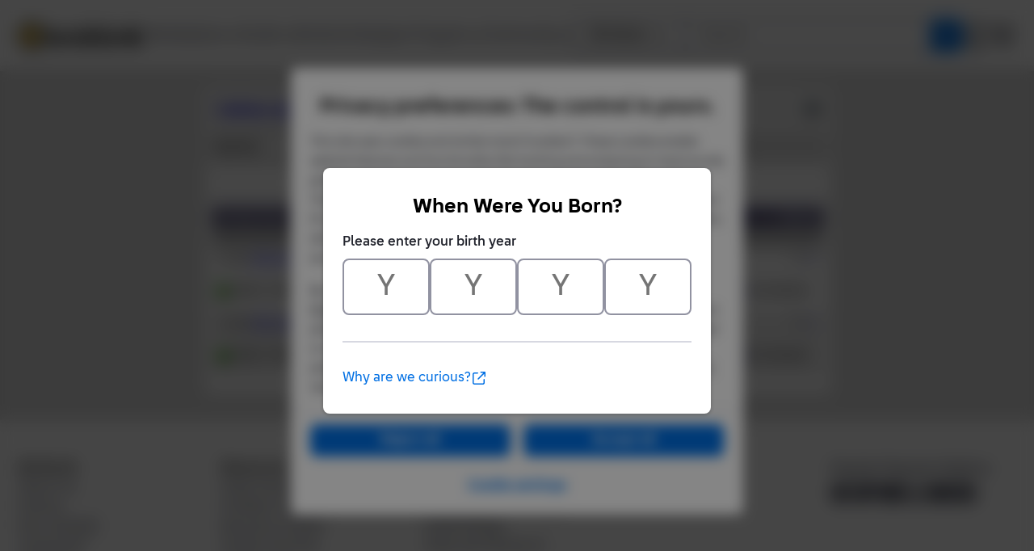

--- FILE ---
content_type: text/html; Charset=UTF-8
request_url: https://www.bricklink.com/catalogInvChangeItem.asp?itemItemID=49733
body_size: 5531
content:

<!doctype html>
<html lang="en">
  <head>
    <meta charset="utf-8">
    <meta name="viewport" content="width=device-width, initial-scale=1.0">
    <meta http-equiv="cleartype" content="on">
    <meta http-equiv="X-UA-Compatible" content="IE=edge,chrome=1">
    <meta name="description" content="BrickLink® is the world's largest online marketplace to buy and sell LEGO® parts, Minifigures and sets, both new or used. Search the complete LEGO catalog & create your own BrickLink store.">
    <meta name="author" content="BrickLink">
    <title>BrickLink Inventory Change Log</title>

	<link rel="apple-touch-icon" sizes="180x180" href="//static.bricklink.com/renovate/img/favicon/apple-touch-icon.png">

	<link rel="icon" type="image/png" sizes="32x32" href="//static.bricklink.com/renovate/img/favicon/favicon-32x32.png">

	<link rel="icon" type="image/png" sizes="16x16" href="//static.bricklink.com/renovate/img/favicon/favicon-16x16.png">

	<link rel="manifest" href="//static.bricklink.com/renovate/img/favicon/manifest.json">

	<link rel="mask-icon" href="//static.bricklink.com/renovate/img/favicon/safari-pinned-tab.svg" color="#5bbad5">

	<link rel="shortcut icon" href="//static.bricklink.com/renovate/img/favicon/favicon.ico">

	<meta name="msapplication-config" content="//static.bricklink.com/renovate/img/favicon/browserconfig.xml">

	<meta name="theme-color" content="#ffffff">
	<link rel="stylesheet" href="//static.bricklink.com/vendor/jquery-ui-1.13.2/jquery-ui.min.css" />
	<link rel="stylesheet" href="//static.bricklink.com/vendor/fontawesome-pro-5.9.0-web/css/all.min.css" />

	<link rel="stylesheet" href="//cache.bricklink.info/vendor/multiselect.0.9.11/css/multi-select.css" />
	<link rel="stylesheet" href="//static.bricklink.com/clone/css/bl_largeimglayer.css"/>
	<link rel="stylesheet" id="stylesheet" href="//static.bricklink.com/renovate/css/bl_global.build.css"/>
	<link rel="stylesheet" href="//static.bricklink.com/renovate/css/bl_classic.build.css"/>

	<script type="text/javascript">
        var url = window.location.href;
        if(url.indexOf('new_style') != -1) {
            document.getElementById("stylesheet").setAttribute("href", '//static.bricklink.com/renovate/css/bl_global--new.build.css');
        }
    </script>
	
	
	<link rel="stylesheet" href="/lytebox/lytebox.css"/>
	
    <script>var _var_ie = 0;</script>
    <!--[if lte IE 9]><script>_var_ie = 9; </script><![endif]-->
    <script type="text/javascript" language="javascript" src="//static.bricklink.com/vendor/jquery-1.12.0.min.js"></script>
	<script type="text/javascript" language="javascript" src="//static.bricklink.com/vendor/jquery-ui-1.13.2/jquery-ui.min.js"></script>
	<script type="text/javascript" language="javascript" src="//cache.bricklink.info/vendor/jquery.scrollTo.min.js"></script>
	<script type="text/javascript" language="javascript" src="//static.bricklink.com/vendor/bowser.1.3.0.min.js"></script>
	<script type="text/javascript" language="javascript" src="//static.bricklink.com/vendor/babel_polyfill.min.js"></script>
	<script type="text/javascript" language="javascript" src="//static.bricklink.com/renovate/js/bl_common.js"></script>
	<script src="//static.bricklink.com/_cache/jsaspcommon.286b5da0ea6fe5c1bbe38d876d3463a3.js"></script>

	<!-- Legacy Scripts -->
	<!-- //static.bricklink.com/clone/multiselect/js/jquery.multi-select.js -->
	<!-- //static.bricklink.com/clone/js/jquery.quicksearch.js -->
	<script type="text/javascript" language="javascript" src="//cache.bricklink.info/vendor/tinysort.min.js"></script>
	<script type="text/javascript" language="javascript" src="//static.bricklink.com/renovate/js/classic_common.js"></script>
	<script type="text/javascript" language="javascript" src="//static.bricklink.com/clone/js/bl_utils.js"></script>
	
	<script TYPE="text/javascript" LANGUAGE="javascript" src="/js/msgLinkAlert.js"></script>
    <script TYPE="text/javascript" LANGUAGE="javascript" src="/js/getAjax.js"></script>
    <script TYPE="text/javascript" LANGUAGE="javascript" src="/js/compatible.js"></script>
    <script TYPE="text/javascript" LANGUAGE="javascript" src="/lytebox/lytebox.js"></script>
    <script TYPE="text/javascript" LANGUAGE="javascript" src="/js/allVars.js"></script>
	
   <script type="application/javascript" src="/files/renovate/BLGlobalConstantsJS.file?hashval=1DFDAE3F9B4FAE0A558527C4946BA7B9597D354A"></script>
   <script type="text/javascript" src="//15149e30ace7.us-east-1.sdk.awswaf.com/15149e30ace7/bb2d53562941/challenge.js" defer></script>
   <script language="javascript">
      // In ie 9 and below, add class 'ie-9' to html tag -->
      try 
      {
        if ( _var_ie == 9 ) document.documentElement.className = document.documentElement.className + ' ie9 ie-9 ie-align-fix';
        if ( navigator.userAgent.indexOf ( "NT 6.0") > 0 || ( navigator.userAgent.toLowerCase().indexOf('firefox') > -1 && navigator.userAgent.indexOf ( "NT 6.1" ) > 0 ) ) 
        {
          document.documentElement.className = document.documentElement.className + ' bl-alt-font';
        }
        /*
        if ( bowser.safari && ( bowser.version.indexOf( "7." ) == 0 || bowser.version.indexOf( "8." ) == 0 ) ) document.documentElement.className = document.documentElement.className + ' ie9 ie-9 bl-safari-compatible';
        */
        // In ie 10 , add class 'ie-9' to html tag -->
        if ( Function('/*@cc_on return document.documentMode===10@*/')() ) document.documentElement.className = document.documentElement.className + ' ie10 ie-10';

        // In ie 11, add class 'ie-11' to html tag
        if ( !!window.MSInputMethodContext && !!document.documentMode ) document.documentElement.className = document.documentElement.className + ' ie11 ie-11';
      } 
      catch ( e ) {}

      function catToolBar()
      {
        window.open('//www.bricklink.com/js/toolBarCat.html','400x200','toolbar=no,status=no,scrollbars=yes,location=no,menubar=no,directories=no,width=600,height=400')
      }

      var blo_server_time = "Wed Jan 14 08:39:19 EST 2026";

      var blo_session   = {"is_loggedin":false,"display_currency":1,"display_currency_sign":"US $","detected_country":"US","detected_region":7798,"detected_postalcode":"06828","detected_continent":3,"detected_EU":false,"user":{"user_no":0,"callback":"this is callback value!"}};
      var blo_config    = {"use_lego_account": false, "use_new_coupon": true};
      var blo_host      = {"www_host":"www.bricklink.com","store_host":"store.bricklink.com","alpha_host":"www.bricklink.com","img_host":"img.bricklink.com","static_host":"static.bricklink.com","file_host":"file.bricklink.com","profile_host":"profile.bricklink.com","cache_host":"static.bricklink.com","api_host":"api.bricklink.com","cmsapi_host":"cms-api.bricklink.com","consentapi_host":"consent-api.bricklink.com","studioforum_host":"forum.bricklink.com","v2portal_host":"v2.bricklink.com","member_host":"account.prod.member.bricklink.info"};

      bl.util.registerToBL( "session", blo_session );
      bl.util.registerToBL( "host", blo_host );
      bl.util.registerToBL( "config", blo_config );
      
    </script>
	<!-- Matomo -->
	<script>
	 const debugMode = "N";
	 const siteId = (debugMode == "Y")?"13":"12";
	 
	 if ( bl.util.isCookieEnabled( "TGA" ) )
	 {
		  var _paq = window._paq = window._paq || [];
		  /* tracker methods like "setCustomDimension" should be called before "trackPageView" */
		  _paq.push(['trackPageView']);
		  _paq.push(['enableLinkTracking']);
		  (function() {
		    var u="//matomo.apps.lego.com/";
		    _paq.push(['setTrackerUrl', u+'matomo.php']);
		    _paq.push(['setSiteId', siteId]);
		    var d=document, g=d.createElement('script'), s=d.getElementsByTagName('script')[0];
		    g.async=true; g.src=u+'matomo.js'; s.parentNode.insertBefore(g,s);
		  })();
  	}

    if ( bl.util.isCookieEnabled( "TGA" ) ){
      var _mtm = window._mtm = window._mtm || [];
      _mtm.push({'mtm.startTime': (new Date().getTime()), 'event': 'mtm.Start'});
      var d=document, g=d.createElement('script'), s=d.getElementsByTagName('script')[0];
      g.async=true; g.src='https://matomo.apps.lego.com/js/container_gWXSJnOW.js'; s.parentNode.insertBefore(g,s);
    }
	</script>
	<!-- End Matomo Code -->
    <script>
        !function(f,b,e,v,n,t,s)
        {if(f.fbq)return;n=f.fbq=function(){n.callMethod?
        n.callMethod.apply(n,arguments):n.queue.push(arguments)};
        if(!f._fbq)f._fbq=n;n.push=n;n.loaded=!0;n.version='2.0';
        n.queue=[];t=b.createElement(e);t.async=!0;
        t.src=v;s=b.getElementsByTagName(e)[0];
        s.parentNode.insertBefore(t,s)}(window, document,'script',
        'https://connect.facebook.net/en_US/fbevents.js');

        fbq('consent', 'revoke'); // Do not use Facebook Pixel
        fbq('init', '352888598886569');
        fbq('track', 'PageView');
    </script>  
 
	<script>
		$( document ).ready( 
			function ()
			{
				$( ".nav-logo" ).click( 
					function ( e ) 
					{ 
						if ( e.ctrlKey ) 
						{ 
							var	openUrl;
							e.preventDefault(); 
							e.stopPropagation(); 
							
							if ( window.location.href.indexOf( "?" ) > 0 )
								openUrl	= window.location.href.replace( ".asp?", ".asp?showOld=Y&" );
							else 
								openUrl	= window.location.href.replace( ".asp", ".asp?showOld=Y" );
							window.open( openUrl, "_blank" );
						} 
					}
				);

				if($('.roadmap-releases__nav').length > 0) {
					$('.roadmap-releases__nav li').on('click', function() {
						var _this = $(this);
						var clickedID = _this.attr('data-release-nav-id');

						_this.addClass('is-active');
						$('.roadmap-releases__nav li').not(_this).removeClass('is-active');

						$('.roadmap-releases__content-internal[data-release-id="' + clickedID + '"').addClass('is-active');
						$('.roadmap-releases__content-internal').not($('.roadmap-releases__content-internal[data-release-id="' + clickedID + '"]')).removeClass('is-active');
					});
				}
			}
		);
	</script>	
  </head>
  
  <body id="brick-link">
  
  <link rel="stylesheet" href="//static2.bricklink.com/_build/css/blp-nav-fixed.build.css">
  <script src="//static2.bricklink.com/js/dist/blp-header-data.js" type="text/javascript"></script>
  <script src="//static2.bricklink.com/js/dist/blp-header.js" type="text/javascript"></script>
  <div id="bl-header">
    <div id="js-blp-header" class="blp"></div>
  </div>
  <script type="text/javascript">
	  var isSellerVerificationNeeded = false
  </script>
  <script src="//static2.bricklink.com/js/dist/dsa-compliance.js" type="text/javascript"></script>

  <script>
    window.initBLPHeader();
  </script>
  
<!-- Or url = "/regLogin.asp" Or url = "/register.asp" -->


	
			<div class="bl-classic">
				<center>
				<table id="id-main-legacy-table" class="tb-main-content" border="0" cellspacing="0" cellpadding="0" width="779">
					<tr bgcolor="#306fa3">
						<td bgcolor="#ffffff" style="min-height: 100px;" align="left" >
						<!-- mError:  -->
						<!-- Classic Contents Start -->
		
<TABLE BORDER="0" CELLPADDING="10" CELLSPACING="5" WIDTH="100%" BGCOLOR="#FFFFFF">

 <TR><TD BGCOLOR="#EEEEEE"><TABLE BORDER="0" CELLPADDING="0" CELLSPACING="0" WIDTH="100%"><TR><TD><FONT FACE="Arial"><B><A HREF="/catalogLogs.asp">Catalog Logs</A>: <A HREF="/catalogInvChangeItem.asp">Inventory Change Log</A>: </B>Changes to <B>env001</B> in Inv<B></B></FONT></TD><TD ALIGN="RIGHT"><A HREF="/help.asp?helpID=215"><IMG SRC="/images/help19.gif" WIDTH="19" HEIGHT="19" BORDER="0" ALT="Help on Inventory Change Request" TITLE="Help on Inventory Change Request"></A></TD></TR></TABLE></TD></TR>
 <TR><FORM METHOD="GET" ACTION="catalogInvChangeItem.asp" NAME="subForm">
  <INPUT TYPE="HIDDEN" NAME="viewType" VALUE="E">
  <INPUT TYPE="HIDDEN" NAME="viewYear" VALUE="">
  <INPUT TYPE="HIDDEN" NAME="viewMonth" VALUE="">
  <INPUT TYPE="HIDDEN" NAME="viewGeDate" VALUE="">
  <INPUT TYPE="HIDDEN" NAME="itemNo" VALUE=""><TD BGCOLOR="#DDDDDD">
  <TABLE BORDER="0" CELLPADDING="0" CELLSPACING="0"><TR>
  <TD><FONT FACE="Tahoma,Arial" SIZE="2">Item No:&nbsp;</TD>
  <TD><INPUT TYPE="TEXT" NAME="q" SIZE="12" VALUE=""></TD>
  <TD><FONT FACE="Tahoma,Arial" SIZE="2">&nbsp;Username:&nbsp;</TD>
  <TD><INPUT TYPE="TEXT" NAME="chgUsername" SIZE="12" VALUE=""></TD>
  <TD>&nbsp;</TD>
  <TD><SELECT NAME="viewStatus">
   <OPTION VALUE="A" SELECTED>--- Any Status ---</OPTION>
   <OPTION VALUE="0" >Pending Approval</OPTION>
   <OPTION VALUE="1" >Completed</OPTION>
   <OPTION VALUE="2" >Rejected</OPTION></SELECT></TD>
  <TD>&nbsp;</TD>
  <TD><SELECT NAME="itemType">
   <OPTION VALUE="" SELECTED>--- All Item Types ---</OPTION><OPTION VALUE="S">Sets</OPTION><OPTION VALUE="P">Parts</OPTION><OPTION VALUE="M">Minifigures</OPTION><OPTION VALUE="F">Minifigures in Sets</OPTION><OPTION VALUE="B">Books</OPTION><OPTION VALUE="G">Gear</OPTION></SELECT></TD>
  <TD><FONT FACE="Tahoma, Arial" SIZE="1">&nbsp;</TD>
  
  <TD><INPUT TYPE="SUBMIT" VALUE="Go!"></TD></FORM></TR></TABLE></TD>
 </TR>

</TABLE>
<TABLE BORDER="0" CELLPADDING="10" CELLSPACING="0" WIDTH="100%" BGCOLOR="#FFFFFF"><TR><TD VALIGN="TOP"><FONT FACE="Tahoma,Arial" SIZE="2"><P><CENTER><FONT CLASS="fv">[ <A HREF="catalogInvChangeItem.asp?nID=&nDate=&viewDate=N&viewType=E&viewStatus=A &itemItemID=49733">Hide Dates</A> ]</FONT></CENTER><P><TABLE BORDER="0" CELLPADDING="5" CELLSPACING="0" WIDTH="100%" CLASS="ta"><TR BGCOLOR="#5E5A80" HEIGHT="20" CLASS="colorF"><TD>&nbsp;<B>Change Description</B></TD><TD>&nbsp;<B>By</B></TD><TD ALIGN="RIGHT">&nbsp;<B>Replies</B>&nbsp;</TD></TR><TR><TD BGCOLOR="#C0C0C0" COLSPAN="3" ALIGN="CENTER"><B>&nbsp;Mar 5, 2007</B></TD></TR><TR BGCOLOR="#FFFFFF"><TD>&nbsp;In&nbsp;Set&nbsp;<B><A HREF="/v2/catalog/catalogitem.page?S=575-2">575-2&nbsp;Coast Guard Station (Canadian Edition)</B></A> (<B><A HREF="/catalogItemInv.asp?S=575-2">Inv</A></B>):</TD><TD CLASS="fv">&nbsp;<A HREF="/contact.asp?u=tom_linclau">tom_linclau</A>&nbsp;<A HREF="/feedback.asp?u=tom_linclau">(172)</A><A HREF="http://www.bricklink.com/help.asp?helpID=54"><IMG ALT="" WIDTH="16" HSPACE="3" ALIGN="ABSMIDDLE" HEIGHT="16" BORDER="0" SRC="/images/bricks/star2.png"></A><A HREF="http://www.bricklink.com/aboutMe.asp?u=tom_linclau"><IMG ALT="" WIDTH="18" ALIGN="ABSMIDDLE" HEIGHT="16" BORDER="0" SRC="/images/bricks/me.png"></A></TD><TD ALIGN="RIGHT">0&nbsp;<A HREF="/messageThread.asp?ID=45032"><IMG BORDER="0" SRC="/images/msg16.png" ALIGN="ABSMIDDLE" WIDTH="16" HEIGHT="16"></A>&nbsp;</TD></TR><TR BGCOLOR="#FFFFFF"><TD COLSPAN="5"><UL style="padding-left:0px;"><A HREF="/help.asp?helpID=215#st"><IMG style="margin:1px 1px 0 0;" class="l-v-top" BORDER="0" SRC="/images/statusBig1.png" WIDTH="16" HEIGHT="16" ALT="Completed" TITLE="Completed"ALIGN="ABSMIDDLE"></A>Added&nbsp;1&nbsp;Minifigure&nbsp;<A HREF="/v2/catalog/catalogitem.page?M=env001">env001&nbsp;Coast Guard Pilot  - White Classic Helmet, Torso Sticker with 4 Buttons and Badge</A>&nbsp;(Counterpart)&nbsp;<BR><INPUT TYPE="HIDDEN" NAME="change18072" VALUE="575-2 Coast Guard Station (Canadian Edition). Add 1 Minifigure env001 Coast Guard Pilot  - White Classic Helmet, Torso Sticker with 4 Buttons and Badge (Counterpart) "></UL></TD></TR><TR BGCOLOR="#EEEEEE"><TD>&nbsp;In&nbsp;Set&nbsp;<B><A HREF="/v2/catalog/catalogitem.page?S=575-1">575-1&nbsp;Coast Guard Station</B></A> (<B><A HREF="/catalogItemInv.asp?S=575-1">Inv</A></B>):</TD><TD CLASS="fv">&nbsp;<A HREF="/contact.asp?u=tom_linclau">tom_linclau</A>&nbsp;<A HREF="/feedback.asp?u=tom_linclau">(172)</A><A HREF="http://www.bricklink.com/help.asp?helpID=54"><IMG ALT="" WIDTH="16" HSPACE="3" ALIGN="ABSMIDDLE" HEIGHT="16" BORDER="0" SRC="/images/bricks/star2.png"></A><A HREF="http://www.bricklink.com/aboutMe.asp?u=tom_linclau"><IMG ALT="" WIDTH="18" ALIGN="ABSMIDDLE" HEIGHT="16" BORDER="0" SRC="/images/bricks/me.png"></A></TD><TD ALIGN="RIGHT">0&nbsp;<A HREF="/messageThread.asp?ID=45031"><IMG BORDER="0" SRC="/images/msg16.png" ALIGN="ABSMIDDLE" WIDTH="16" HEIGHT="16"></A>&nbsp;</TD></TR><TR BGCOLOR="#EEEEEE"><TD COLSPAN="5"><UL style="padding-left:0px;"><A HREF="/help.asp?helpID=215#st"><IMG style="margin:1px 1px 0 0;" class="l-v-top" BORDER="0" SRC="/images/statusBig1.png" WIDTH="16" HEIGHT="16" ALT="Completed" TITLE="Completed"ALIGN="ABSMIDDLE"></A>Added&nbsp;1&nbsp;Minifigure&nbsp;<A HREF="/v2/catalog/catalogitem.page?M=env001">env001&nbsp;Coast Guard Pilot  - White Classic Helmet, Torso Sticker with 4 Buttons and Badge</A>&nbsp;(Counterpart)&nbsp;<BR><INPUT TYPE="HIDDEN" NAME="change18070" VALUE="575-1 Coast Guard Station. Add 1 Minifigure env001 Coast Guard Pilot  - White Classic Helmet, Torso Sticker with 4 Buttons and Badge (Counterpart) "></TD></TR></TABLE><P><CENTER></CENTER></TD></TR></TABLE>
<SCRIPT language="javascript">
function toggleCheckbox( type, id) {
     if (type == "A") {
        if ( $("#box1-" + id).prop("checked") )
        {
           $("#box2-" + id).prop("checked", false);
        }
     }
     if (type == "R") {
        if ( $("#box2-" + id).prop("checked") )
        {
           $("#box1-" + id).prop("checked", false);
        }
     }
  }
</SCRIPT>


<!-- Classic Contents End-->
</td></tr>
</table>
</center>
</div>

  <div class="blp blp-footer__container" id="js-blp-footer"></div>
  <script>
    window.initBLPFooter();
  </script>
  <div class="bl-3" id="blGlobalFooter">
    <script>
      if (bl.util.isCookieEnabled("TGA")) <!-- Check if statistics cookies are allowed-->
      {
        /*Copyright 2011-2015 iPerceptions, Inc. All rights reserved. Do not distribute.iPerceptions provides this code 'as is' without warranty of any kind, either express or implied. */ 
        window.iperceptionskey = 'eabaab3f-1019-419e-8fe2-aa24decf6449';
        (function () { var a = document.createElement('script'),b = document.getElementsByTagName('body')[0]; a.type = 'text/javascript'; a.async = true;a.src = '//static.bricklink.com/vendor/iperception/wrapper_self_hosted.js';b.appendChild(a);})();
      }
    </script>
  </div> <!-- .bl-3 -->

<!-- <script>
	$(document).ready(
		function() {
			var systemTime = $("#systemtime").html();
			systemTime = systemTime.replace("January", "Jan");
			systemTime = systemTime.replace("February", "Feb");
			systemTime = systemTime.replace("March", "Mar");
			systemTime = systemTime.replace("April", "Apr");
			systemTime = systemTime.replace("June", "Jun");
			systemTime = systemTime.replace("July", "Jul");
			systemTime = systemTime.replace("August", "Aug");
			systemTime = systemTime.replace("September", "Sep");
			systemTime = systemTime.replace("October", "Oct");
			systemTime = systemTime.replace("November", "Nov");
			systemTime = systemTime.replace("December", "Dec");
			$("#systemtime").html(systemTime);
		}
	)
</script> -->
</body>
</html>

<!-- 'ocp_xss catalogInvChangeItem.asp - 66 67 68 69 70 71 72 73 74 75 77 78 79 225 228 235 241 282 283 284 285 286 291 364 372 373 408 408 414 414 414 414 414 414 414 414 608 608 -->


--- FILE ---
content_type: text/css
request_url: https://static.bricklink.com/clone/css/bl_largeimglayer.css
body_size: 1272
content:
.blLargeImgLayer
{
	position:	fixed;
	top:		0px;
	left:		0px;
	width:		100%;
	height:	100%;
	z-index:	100;
}

.blLargeImgBG
{
	position: absolute; 
	top: 		0px; 
	left: 		0px; 
	width: 	100%; 
	height: 	100%; 
	z-index: 	100; 
	background-color: black;
	opacity: 	0.7; 
	-ms-filter: "progid:DXImageTransform.Microsoft.Alpha(Opacity=70)";
	filter: 	alpha(opacity=70);
}

.blLILTable
{
	border-radius:		5px;
}

.blLILThumbArea
{
	vertical-align:		middle;
	background-color: #eeeeee;
    border: 5px solid #cccccc;
}

.blLILThumbContainer
{
	height:				420px;
	width:					90px;
	padding:				10px;
	background-color:	#eeeeee;
	overflow-x:			hidden;
	overflow-y:			auto;
}

.blLILThumbImg
{
	margin:				5px;
	padding:				5px;
	box-sizing:			border-box;
	border:				1px solid #cccccc;
	height:				72px;
	text-align:			center;
	background-color:	white;
}

.blLILThumbSelected
{
	border:				3px solid #999999;
	padding:			3px;
}

.blLILImgContainer
{
	background-color:	white;
	padding:			10px;
	margin-left:		10px;
	text-align:			left;
	font:				11px/15px Verdana, Helvetica, sans-serif;
	max-height: 		100%;
}

.blLILTitle
{
	display: 			block; 
	font-weight:		bold;
	margin-top:			10px;
	max-width:			640px;
}

.blLILImgWrapper
{
	display:			inline-block;
	padding:			0px;
	margin:				20px 0px 0px 0px;
	position:			relative;
	overflow:			hidden;
	cursor: 			default;
}

.blLILImgWrapper.blLILHasBigImage
{
	cursor:		url( '//static.bricklink.com/clone/img/zoomin.cur' ), move;
}

.blLILImgWrapper.blLILZoomedIn
{
	cursor:		url( '//static.bricklink.com/clone/img/zoomout.cur' ), crosshair;
}


.blLILImgArea
{
	position:			relative;
	text-align:		center;
	vertical-align:	middle;
	background-color: #fff;
    border: 5px solid #cccccc;
    border-left: 0px;
}

.blLILBuyBtn
{
	position:			absolute;
	bottom:				10px;
	right:				10px;
	padding:			5px;
	border: 			1px solid #CCCCCC;
	cursor:				pointer;
	-webkit-appearance: none;
	color: 				#EEEEEE;
	background-color: 	#0788ca;
	border-color: 		#0788ca;
	display: 			inline-block;
	font-size: 			12px;
}

.blLILClose
{
	position:			absolute;
	top:				5px;
	right:				5px;
	font-size: 			15px; 
	font-family: 		Tahoma, Arial; 
	font-weight: 		bold;
	text-decoration:	none;
	color:				blue;
}

.blLILThumbImageOverlay 
{
	position: 		absolute;
	background:		transparent;
	filter:			progid:DXImageTransform.Microsoft.gradient(startColorstr=#35000000,endColorstr=#35000000);
	zoom: 			1;
	background: 	rgba(0, 0, 0, 0.20);
	width:			100%;
	height:			100%;
	left: 			0px;
	top:			0px;
}

.blLILThumbImageOverlay .eye-glass
{
	position: 			absolute;
	right: 				5px;
	bottom: 			5px;
	height: 			22px;
	width: 				22px;
	background: 		url(//static.bricklink.com/clone/img/icon_zoomin.png);
	background-size: 	cover;
}



--- FILE ---
content_type: application/javascript; charset=UTF-8
request_url: https://www.bricklink.com/files/renovate/BLGlobalConstantsJS.file?hashval=1DFDAE3F9B4FAE0A558527C4946BA7B9597D354A
body_size: 81182
content:
var _blvarGlobalConstants = {"hash_value":"1DFDAE3F9B4FAE0A558527C4946BA7B9597D354A","colors":[{"idColor":0,"strColorName":"(Not Applicable)","group":0,"groupName":null,"rgb":""},{"idColor":41,"strColorName":"Aqua","group":1,"groupName":"Solid","rgb":"BCE5DC"},{"idColor":237,"strColorName":"Bionicle Copper","group":4,"groupName":"Pearl","rgb":"985750"},{"idColor":238,"strColorName":"Bionicle Gold","group":4,"groupName":"Pearl","rgb":"B9752F"},{"idColor":239,"strColorName":"Bionicle Silver","group":4,"groupName":"Pearl","rgb":"A59287"},{"idColor":11,"strColorName":"Black","group":1,"groupName":"Solid","rgb":"212121"},{"idColor":7,"strColorName":"Blue","group":1,"groupName":"Solid","rgb":"0057A6"},{"idColor":174,"strColorName":"Blue Violet","group":1,"groupName":"Solid","rgb":"5D67B4"},{"idColor":36,"strColorName":"Bright Green","group":1,"groupName":"Solid","rgb":"10CB31"},{"idColor":105,"strColorName":"Bright Light Blue","group":1,"groupName":"Solid","rgb":"BCD1ED"},{"idColor":110,"strColorName":"Bright Light Orange","group":1,"groupName":"Solid","rgb":"FFC700"},{"idColor":103,"strColorName":"Bright Light Yellow","group":1,"groupName":"Solid","rgb":"FFF08C"},{"idColor":104,"strColorName":"Bright Pink","group":1,"groupName":"Solid","rgb":"F7BCDA"},{"idColor":8,"strColorName":"Brown","group":1,"groupName":"Solid","rgb":"6B3F22"},{"idColor":57,"strColorName":"Chrome Antique Brass","group":3,"groupName":"Chrome","rgb":"645A4C"},{"idColor":122,"strColorName":"Chrome Black","group":3,"groupName":"Chrome","rgb":"544E4F"},{"idColor":52,"strColorName":"Chrome Blue","group":3,"groupName":"Chrome","rgb":"5C66A4"},{"idColor":21,"strColorName":"Chrome Gold","group":3,"groupName":"Chrome","rgb":"F1F2E1"},{"idColor":64,"strColorName":"Chrome Green","group":3,"groupName":"Chrome","rgb":"3CB371"},{"idColor":82,"strColorName":"Chrome Pink","group":3,"groupName":"Chrome","rgb":"AA4D8E"},{"idColor":22,"strColorName":"Chrome Silver","group":3,"groupName":"Chrome","rgb":"DCDCDC"},{"idColor":227,"strColorName":"Clikits Lavender","group":1,"groupName":"Solid","rgb":"E0AAD9"},{"idColor":84,"strColorName":"Copper","group":4,"groupName":"Pearl","rgb":"AC6D52"},{"idColor":220,"strColorName":"Coral","group":1,"groupName":"Solid","rgb":"FF8172"},{"idColor":153,"strColorName":"Dark Azure","group":1,"groupName":"Solid","rgb":"009FE0"},{"idColor":63,"strColorName":"Dark Blue","group":1,"groupName":"Solid","rgb":"243757"},{"idColor":85,"strColorName":"Dark Bluish Gray","group":1,"groupName":"Solid","rgb":"595D60"},{"idColor":120,"strColorName":"Dark Brown","group":1,"groupName":"Solid","rgb":"50372F"},{"idColor":10,"strColorName":"Dark Gray","group":1,"groupName":"Solid","rgb":"6B5A5A"},{"idColor":80,"strColorName":"Dark Green","group":1,"groupName":"Solid","rgb":"2E5543"},{"idColor":225,"strColorName":"Dark Nougat","group":1,"groupName":"Solid","rgb":"CE7942"},{"idColor":242,"strColorName":"Dark Olive Green","group":1,"groupName":"Solid","rgb":"76753F"},{"idColor":68,"strColorName":"Dark Orange","group":1,"groupName":"Solid","rgb":"B35408"},{"idColor":47,"strColorName":"Dark Pink","group":1,"groupName":"Solid","rgb":"EF5BB3"},{"idColor":89,"strColorName":"Dark Purple","group":1,"groupName":"Solid","rgb":"5F2683"},{"idColor":59,"strColorName":"Dark Red","group":1,"groupName":"Solid","rgb":"6A0E15"},{"idColor":109,"strColorName":"Dark Royal Blue","group":1,"groupName":"Solid","rgb":"2032B0"},{"idColor":231,"strColorName":"Dark Salmon","group":1,"groupName":"Solid","rgb":"FF6326"},{"idColor":69,"strColorName":"Dark Tan","group":1,"groupName":"Solid","rgb":"B89869"},{"idColor":39,"strColorName":"Dark Turquoise","group":1,"groupName":"Solid","rgb":"00A29F"},{"idColor":161,"strColorName":"Dark Yellow","group":1,"groupName":"Solid","rgb":"DD982E"},{"idColor":29,"strColorName":"Earth Orange","group":1,"groupName":"Solid","rgb":"E6881D"},{"idColor":106,"strColorName":"Fabuland Brown","group":1,"groupName":"Solid","rgb":"B3694E"},{"idColor":248,"strColorName":"Fabuland Lime","group":1,"groupName":"Solid","rgb":"ADD237"},{"idColor":160,"strColorName":"Fabuland Orange","group":1,"groupName":"Solid","rgb":"EF9121"},{"idColor":81,"strColorName":"Flat Dark Gold","group":4,"groupName":"Pearl","rgb":"AD7118"},{"idColor":95,"strColorName":"Flat Silver","group":4,"groupName":"Pearl","rgb":"8D949C"},{"idColor":101,"strColorName":"Glitter Trans-Clear","group":8,"groupName":"Glitter","rgb":"EEEEEE"},{"idColor":100,"strColorName":"Glitter Trans-Dark Pink","group":8,"groupName":"Glitter","rgb":"CE1D9B"},{"idColor":162,"strColorName":"Glitter Trans-Light Blue","group":8,"groupName":"Glitter","rgb":"68BCC5"},{"idColor":163,"strColorName":"Glitter Trans-Neon Green","group":8,"groupName":"Glitter","rgb":"C0F500"},{"idColor":222,"strColorName":"Glitter Trans-Orange","group":8,"groupName":"Glitter","rgb":"D04010"},{"idColor":102,"strColorName":"Glitter Trans-Purple","group":8,"groupName":"Glitter","rgb":"3A2B82"},{"idColor":46,"strColorName":"Glow In Dark Opaque","group":7,"groupName":"Milky","rgb":"D4D5C9"},{"idColor":118,"strColorName":"Glow In Dark Trans","group":7,"groupName":"Milky","rgb":"BDC6AD"},{"idColor":159,"strColorName":"Glow In Dark White","group":7,"groupName":"Milky","rgb":"D9D9D9"},{"idColor":6,"strColorName":"Green","group":1,"groupName":"Solid","rgb":"00923D"},{"idColor":154,"strColorName":"Lavender","group":1,"groupName":"Solid","rgb":"D3BDE3"},{"idColor":171,"strColorName":"Lemon","group":1,"groupName":"Solid","rgb":"EDDC44"},{"idColor":152,"strColorName":"Light Aqua","group":1,"groupName":"Solid","rgb":"CFEFEA"},{"idColor":62,"strColorName":"Light Blue","group":1,"groupName":"Solid","rgb":"C8D9E1"},{"idColor":86,"strColorName":"Light Bluish Gray","group":1,"groupName":"Solid","rgb":"AFB5C7"},{"idColor":91,"strColorName":"Light Brown","group":1,"groupName":"Solid","rgb":"99663E"},{"idColor":9,"strColorName":"Light Gray","group":1,"groupName":"Solid","rgb":"9C9C9C"},{"idColor":38,"strColorName":"Light Green","group":1,"groupName":"Solid","rgb":"D7EED1"},{"idColor":246,"strColorName":"Light Lilac","group":1,"groupName":"Solid","rgb":"CDCCEE"},{"idColor":35,"strColorName":"Light Lime","group":1,"groupName":"Solid","rgb":"ECEEBD"},{"idColor":90,"strColorName":"Light Nougat","group":1,"groupName":"Solid","rgb":"FECCB0"},{"idColor":32,"strColorName":"Light Orange","group":1,"groupName":"Solid","rgb":"FFBC36"},{"idColor":93,"strColorName":"Light Purple","group":1,"groupName":"Solid","rgb":"AF3195"},{"idColor":26,"strColorName":"Light Salmon","group":1,"groupName":"Solid","rgb":"FCC7B7"},{"idColor":40,"strColorName":"Light Turquoise","group":1,"groupName":"Solid","rgb":"00C5BC"},{"idColor":44,"strColorName":"Light Violet","group":1,"groupName":"Solid","rgb":"C9CAE2"},{"idColor":33,"strColorName":"Light Yellow","group":1,"groupName":"Solid","rgb":"FEE89F"},{"idColor":245,"strColorName":"Lilac","group":1,"groupName":"Solid","rgb":"7862CE"},{"idColor":34,"strColorName":"Lime","group":1,"groupName":"Solid","rgb":"C4E000"},{"idColor":247,"strColorName":"Little Robots Blue","group":1,"groupName":"Solid","rgb":"5DBFE4"},{"idColor":72,"strColorName":"Maersk Blue","group":1,"groupName":"Solid","rgb":"7DC1D8"},{"idColor":71,"strColorName":"Magenta","group":1,"groupName":"Solid","rgb":"B72276"},{"idColor":156,"strColorName":"Medium Azure","group":1,"groupName":"Solid","rgb":"6ACEE0"},{"idColor":42,"strColorName":"Medium Blue","group":1,"groupName":"Solid","rgb":"82ADD8"},{"idColor":240,"strColorName":"Medium Brown","group":1,"groupName":"Solid","rgb":"A16C42"},{"idColor":94,"strColorName":"Medium Dark Pink","group":1,"groupName":"Solid","rgb":"F785B1"},{"idColor":37,"strColorName":"Medium Green","group":1,"groupName":"Solid","rgb":"91DF8C"},{"idColor":157,"strColorName":"Medium Lavender","group":1,"groupName":"Solid","rgb":"C689D9"},{"idColor":76,"strColorName":"Medium Lime","group":1,"groupName":"Solid","rgb":"DFE000"},{"idColor":150,"strColorName":"Medium Nougat","group":1,"groupName":"Solid","rgb":"E3A05B"},{"idColor":31,"strColorName":"Medium Orange","group":1,"groupName":"Solid","rgb":"FFA531"},{"idColor":241,"strColorName":"Medium Tan","group":1,"groupName":"Solid","rgb":"FBC685"},{"idColor":73,"strColorName":"Medium Violet","group":1,"groupName":"Solid","rgb":"9391E4"},{"idColor":250,"strColorName":"Metallic Copper","group":6,"groupName":"Metallic","rgb":"C58259"},{"idColor":65,"strColorName":"Metallic Gold","group":6,"groupName":"Metallic","rgb":"B8860B"},{"idColor":70,"strColorName":"Metallic Green","group":6,"groupName":"Metallic","rgb":"BDB573"},{"idColor":67,"strColorName":"Metallic Silver","group":6,"groupName":"Metallic","rgb":"C0C0C0"},{"idColor":60,"strColorName":"Milky White","group":7,"groupName":"Milky","rgb":"D4D3DD"},{"idColor":142,"strColorName":"Mx Aqua Green","group":10,"groupName":"Modulex","rgb":"27867E"},{"idColor":128,"strColorName":"Mx Black","group":10,"groupName":"Modulex","rgb":"000000"},{"idColor":132,"strColorName":"Mx Brown","group":10,"groupName":"Modulex","rgb":"907450"},{"idColor":133,"strColorName":"Mx Buff","group":10,"groupName":"Modulex","rgb":"DEC69C"},{"idColor":126,"strColorName":"Mx Charcoal Gray","group":10,"groupName":"Modulex","rgb":"595D60"},{"idColor":149,"strColorName":"Mx Clear","group":10,"groupName":"Modulex","rgb":"EEEEEE"},{"idColor":214,"strColorName":"Mx Foil Dark Blue","group":10,"groupName":"Modulex","rgb":"0057A6"},{"idColor":210,"strColorName":"Mx Foil Dark Gray","group":10,"groupName":"Modulex","rgb":"595D60"},{"idColor":212,"strColorName":"Mx Foil Dark Green","group":10,"groupName":"Modulex","rgb":"006400"},{"idColor":215,"strColorName":"Mx Foil Light Blue","group":10,"groupName":"Modulex","rgb":"68AECE"},{"idColor":211,"strColorName":"Mx Foil Light Gray","group":10,"groupName":"Modulex","rgb":"9C9C9C"},{"idColor":213,"strColorName":"Mx Foil Light Green","group":10,"groupName":"Modulex","rgb":"7DB538"},{"idColor":219,"strColorName":"Mx Foil Orange","group":10,"groupName":"Modulex","rgb":"F7AD63"},{"idColor":217,"strColorName":"Mx Foil Red","group":10,"groupName":"Modulex","rgb":"8B0000"},{"idColor":216,"strColorName":"Mx Foil Violet","group":10,"groupName":"Modulex","rgb":"4B0082"},{"idColor":218,"strColorName":"Mx Foil Yellow","group":10,"groupName":"Modulex","rgb":"FED557"},{"idColor":139,"strColorName":"Mx Lemon","group":10,"groupName":"Modulex","rgb":"BDC618"},{"idColor":124,"strColorName":"Mx Light Bluish Gray","group":10,"groupName":"Modulex","rgb":"AFB5C7"},{"idColor":125,"strColorName":"Mx Light Gray","group":10,"groupName":"Modulex","rgb":"9C9C9C"},{"idColor":136,"strColorName":"Mx Light Orange","group":10,"groupName":"Modulex","rgb":"F7AD63"},{"idColor":137,"strColorName":"Mx Light Yellow","group":10,"groupName":"Modulex","rgb":"FFE371"},{"idColor":144,"strColorName":"Mx Medium Blue","group":10,"groupName":"Modulex","rgb":"61AFFF"},{"idColor":138,"strColorName":"Mx Ochre Yellow","group":10,"groupName":"Modulex","rgb":"FED557"},{"idColor":140,"strColorName":"Mx Olive Green","group":10,"groupName":"Modulex","rgb":"7C9051"},{"idColor":135,"strColorName":"Mx Orange","group":10,"groupName":"Modulex","rgb":"F47B30"},{"idColor":145,"strColorName":"Mx Pastel Blue","group":10,"groupName":"Modulex","rgb":"68AECE"},{"idColor":141,"strColorName":"Mx Pastel Green","group":10,"groupName":"Modulex","rgb":"7DB538"},{"idColor":148,"strColorName":"Mx Pink","group":10,"groupName":"Modulex","rgb":"F785B1"},{"idColor":130,"strColorName":"Mx Pink Red","group":10,"groupName":"Modulex","rgb":"F45C40"},{"idColor":129,"strColorName":"Mx Red","group":10,"groupName":"Modulex","rgb":"B52C20"},{"idColor":146,"strColorName":"Mx Teal Blue","group":10,"groupName":"Modulex","rgb":"467083"},{"idColor":134,"strColorName":"Mx Terracotta","group":10,"groupName":"Modulex","rgb":"5C5030"},{"idColor":143,"strColorName":"Mx Tile Blue","group":10,"groupName":"Modulex","rgb":"0057A6"},{"idColor":131,"strColorName":"Mx Tile Brown","group":10,"groupName":"Modulex","rgb":"330000"},{"idColor":127,"strColorName":"Mx Tile Gray","group":10,"groupName":"Modulex","rgb":"6B5A5A"},{"idColor":147,"strColorName":"Mx Violet","group":10,"groupName":"Modulex","rgb":"BD7D85"},{"idColor":123,"strColorName":"Mx White","group":10,"groupName":"Modulex","rgb":"FFFFFF"},{"idColor":166,"strColorName":"Neon Green","group":1,"groupName":"Solid","rgb":"DBF355"},{"idColor":165,"strColorName":"Neon Orange","group":1,"groupName":"Solid","rgb":"FA5947"},{"idColor":236,"strColorName":"Neon Yellow","group":1,"groupName":"Solid","rgb":"FFFC00"},{"idColor":28,"strColorName":"Nougat","group":1,"groupName":"Solid","rgb":"FFAF7D"},{"idColor":173,"strColorName":"Ochre Yellow","group":1,"groupName":"Solid","rgb":"D89905"},{"idColor":155,"strColorName":"Olive Green","group":1,"groupName":"Solid","rgb":"ABA953"},{"idColor":4,"strColorName":"Orange","group":1,"groupName":"Solid","rgb":"FF7E14"},{"idColor":244,"strColorName":"Pearl Black","group":4,"groupName":"Pearl","rgb":"282725"},{"idColor":254,"strColorName":"Pearl Blue","group":4,"groupName":"Pearl","rgb":"3977C7"},{"idColor":255,"strColorName":"Pearl Brown","group":4,"groupName":"Pearl","rgb":"815542"},{"idColor":77,"strColorName":"Pearl Dark Gray","group":4,"groupName":"Pearl","rgb":"666660"},{"idColor":115,"strColorName":"Pearl Gold","group":4,"groupName":"Pearl","rgb":"E79E1D"},{"idColor":253,"strColorName":"Pearl Green","group":4,"groupName":"Pearl","rgb":"13A452"},{"idColor":61,"strColorName":"Pearl Light Gold","group":4,"groupName":"Pearl","rgb":"E7AE5A"},{"idColor":66,"strColorName":"Pearl Light Gray","group":4,"groupName":"Pearl","rgb":"ACB7C0"},{"idColor":252,"strColorName":"Pearl Red","group":4,"groupName":"Pearl","rgb":"E54952"},{"idColor":78,"strColorName":"Pearl Sand Blue","group":4,"groupName":"Pearl","rgb":"868FAA"},{"idColor":243,"strColorName":"Pearl Sand Purple","group":4,"groupName":"Pearl","rgb":"B5A1BA"},{"idColor":119,"strColorName":"Pearl Very Light Gray","group":4,"groupName":"Pearl","rgb":"D4D2CD"},{"idColor":83,"strColorName":"Pearl White","group":4,"groupName":"Pearl","rgb":"FFFFFF"},{"idColor":23,"strColorName":"Pink","group":1,"groupName":"Solid","rgb":"F5CDD6"},{"idColor":24,"strColorName":"Purple","group":1,"groupName":"Solid","rgb":"7A238D"},{"idColor":5,"strColorName":"Red","group":1,"groupName":"Solid","rgb":"B30006"},{"idColor":88,"strColorName":"Reddish Brown","group":1,"groupName":"Solid","rgb":"82422A"},{"idColor":249,"strColorName":"Reddish Copper","group":4,"groupName":"Pearl","rgb":"D06926"},{"idColor":235,"strColorName":"Reddish Gold","group":4,"groupName":"Pearl","rgb":"E7891B"},{"idColor":167,"strColorName":"Reddish Orange","group":1,"groupName":"Solid","rgb":"FF5500"},{"idColor":56,"strColorName":"Rose Pink","group":1,"groupName":"Solid","rgb":"F2D3D1"},{"idColor":97,"strColorName":"Royal Blue (Old Blue-Violet)","group":1,"groupName":"Solid","rgb":"506CEF"},{"idColor":27,"strColorName":"Rust","group":1,"groupName":"Solid","rgb":"B24817"},{"idColor":25,"strColorName":"Salmon","group":1,"groupName":"Solid","rgb":"FF7D5D"},{"idColor":55,"strColorName":"Sand Blue","group":1,"groupName":"Solid","rgb":"8899AB"},{"idColor":48,"strColorName":"Sand Green","group":1,"groupName":"Solid","rgb":"A2BFA3"},{"idColor":54,"strColorName":"Sand Purple","group":1,"groupName":"Solid","rgb":"B57DA5"},{"idColor":58,"strColorName":"Sand Red","group":1,"groupName":"Solid","rgb":"C58D80"},{"idColor":233,"strColorName":"Satin Trans-Bright Green","group":5,"groupName":"Satin","rgb":"7FE15B"},{"idColor":229,"strColorName":"Satin Trans-Brown","group":5,"groupName":"Satin","rgb":"939484"},{"idColor":228,"strColorName":"Satin Trans-Clear","group":5,"groupName":"Satin","rgb":"EEEEEE"},{"idColor":232,"strColorName":"Satin Trans-Dark Blue","group":5,"groupName":"Satin","rgb":"1552E2"},{"idColor":224,"strColorName":"Satin Trans-Dark Pink","group":5,"groupName":"Satin","rgb":"CE1D9B"},{"idColor":223,"strColorName":"Satin Trans-Light Blue","group":5,"groupName":"Satin","rgb":"68BCC5"},{"idColor":230,"strColorName":"Satin Trans-Purple","group":5,"groupName":"Satin","rgb":"8320B7"},{"idColor":170,"strColorName":"Satin Trans-Yellow","group":5,"groupName":"Satin","rgb":"EBF72D"},{"idColor":169,"strColorName":"Sienna","group":1,"groupName":"Solid","rgb":"EA8339"},{"idColor":87,"strColorName":"Sky Blue","group":1,"groupName":"Solid","rgb":"8AD4E1"},{"idColor":116,"strColorName":"Speckle Black-Copper","group":9,"groupName":"Speckle","rgb":"5F4E47"},{"idColor":151,"strColorName":"Speckle Black-Gold","group":9,"groupName":"Speckle","rgb":"AB9421"},{"idColor":111,"strColorName":"Speckle Black-Silver","group":9,"groupName":"Speckle","rgb":"7C7E7C"},{"idColor":117,"strColorName":"Speckle DBGray-Silver","group":9,"groupName":"Speckle","rgb":"4A6363"},{"idColor":2,"strColorName":"Tan","group":1,"groupName":"Solid","rgb":"EED9A4"},{"idColor":113,"strColorName":"Trans-Aqua","group":2,"groupName":"Transparent","rgb":"B7C8BF"},{"idColor":251,"strColorName":"Trans-Black","group":2,"groupName":"Transparent","rgb":"777777"},{"idColor":108,"strColorName":"Trans-Bright Green","group":2,"groupName":"Transparent","rgb":"10CB31"},{"idColor":13,"strColorName":"Trans-Brown","group":2,"groupName":"Transparent","rgb":"939484"},{"idColor":12,"strColorName":"Trans-Clear","group":2,"groupName":"Transparent","rgb":"EEEEEE"},{"idColor":14,"strColorName":"Trans-Dark Blue","group":2,"groupName":"Transparent","rgb":"00296B"},{"idColor":50,"strColorName":"Trans-Dark Pink","group":2,"groupName":"Transparent","rgb":"CE1D9B"},{"idColor":20,"strColorName":"Trans-Green","group":2,"groupName":"Transparent","rgb":"217625"},{"idColor":15,"strColorName":"Trans-Light Blue","group":2,"groupName":"Transparent","rgb":"68BCC5"},{"idColor":226,"strColorName":"Trans-Light Bright Green","group":2,"groupName":"Transparent","rgb":"71EB54"},{"idColor":221,"strColorName":"Trans-Light Green","group":2,"groupName":"Transparent","rgb":"94E5AB"},{"idColor":164,"strColorName":"Trans-Light Orange","group":2,"groupName":"Transparent","rgb":"E99A3A"},{"idColor":114,"strColorName":"Trans-Light Purple","group":2,"groupName":"Transparent","rgb":"B97AB1"},{"idColor":74,"strColorName":"Trans-Medium Blue","group":2,"groupName":"Transparent","rgb":"76A3C8"},{"idColor":234,"strColorName":"Trans-Medium Purple","group":2,"groupName":"Transparent","rgb":"9C41B6"},{"idColor":16,"strColorName":"Trans-Neon Green","group":2,"groupName":"Transparent","rgb":"C0F500"},{"idColor":18,"strColorName":"Trans-Neon Orange","group":2,"groupName":"Transparent","rgb":"FF4231"},{"idColor":121,"strColorName":"Trans-Neon Yellow","group":2,"groupName":"Transparent","rgb":"FFD700"},{"idColor":98,"strColorName":"Trans-Orange","group":2,"groupName":"Transparent","rgb":"E96F01"},{"idColor":107,"strColorName":"Trans-Pink","group":2,"groupName":"Transparent","rgb":"FF8298"},{"idColor":51,"strColorName":"Trans-Purple","group":2,"groupName":"Transparent","rgb":"5525B7"},{"idColor":17,"strColorName":"Trans-Red","group":2,"groupName":"Transparent","rgb":"9C0010"},{"idColor":19,"strColorName":"Trans-Yellow","group":2,"groupName":"Transparent","rgb":"EBF72D"},{"idColor":168,"strColorName":"Umber","group":1,"groupName":"Solid","rgb":"735442"},{"idColor":99,"strColorName":"Very Light Bluish Gray","group":1,"groupName":"Solid","rgb":"E4E8E8"},{"idColor":49,"strColorName":"Very Light Gray","group":1,"groupName":"Solid","rgb":"E8E8E8"},{"idColor":96,"strColorName":"Very Light Orange","group":1,"groupName":"Solid","rgb":"FFDCA4"},{"idColor":43,"strColorName":"Violet","group":1,"groupName":"Solid","rgb":"3448A4"},{"idColor":175,"strColorName":"Warm Pink","group":1,"groupName":"Solid","rgb":"F6C6BD"},{"idColor":172,"strColorName":"Warm Yellowish Orange","group":1,"groupName":"Solid","rgb":"FFD788"},{"idColor":1,"strColorName":"White","group":1,"groupName":"Solid","rgb":"FFFFFF"},{"idColor":3,"strColorName":"Yellow","group":1,"groupName":"Solid","rgb":"FFE001"},{"idColor":158,"strColorName":"Yellowish Green","group":1,"groupName":"Solid","rgb":"E7F2A7"}],"categories":[{"idCategory":143,"strCatName":"(Other)","types":"SPMGBCIO","typeCategory":8},{"idCategory":1338,"strCatName":"101 Dalmatians","types":"SIO","typeCategory":17},{"idCategory":318,"strCatName":"12V","types":"SBIO","typeCategory":22},{"idCategory":628,"strCatName":"1950","types":"SMC","typeCategory":13},{"idCategory":797,"strCatName":"1954","types":"C","typeCategory":13},{"idCategory":561,"strCatName":"1955","types":"SPC","typeCategory":13},{"idCategory":560,"strCatName":"1956","types":"SC","typeCategory":13},{"idCategory":559,"strCatName":"1957","types":"SC","typeCategory":13},{"idCategory":558,"strCatName":"1958","types":"SC","typeCategory":13},{"idCategory":557,"strCatName":"1959","types":"C","typeCategory":13},{"idCategory":556,"strCatName":"1960","types":"C","typeCategory":13},{"idCategory":555,"strCatName":"1961","types":"CO","typeCategory":13},{"idCategory":554,"strCatName":"1962","types":"C","typeCategory":13},{"idCategory":553,"strCatName":"1963","types":"C","typeCategory":13},{"idCategory":551,"strCatName":"1964","types":"C","typeCategory":13},{"idCategory":340,"strCatName":"1965","types":"C","typeCategory":13},{"idCategory":341,"strCatName":"1966","types":"C","typeCategory":13},{"idCategory":342,"strCatName":"1967","types":"CI","typeCategory":13},{"idCategory":343,"strCatName":"1968","types":"BC","typeCategory":13},{"idCategory":344,"strCatName":"1969","types":"C","typeCategory":13},{"idCategory":345,"strCatName":"1970","types":"C","typeCategory":13},{"idCategory":346,"strCatName":"1971","types":"C","typeCategory":13},{"idCategory":347,"strCatName":"1972","types":"C","typeCategory":13},{"idCategory":348,"strCatName":"1973","types":"C","typeCategory":13},{"idCategory":349,"strCatName":"1974","types":"C","typeCategory":13},{"idCategory":350,"strCatName":"1975","types":"C","typeCategory":13},{"idCategory":351,"strCatName":"1976","types":"C","typeCategory":13},{"idCategory":352,"strCatName":"1977","types":"C","typeCategory":13},{"idCategory":353,"strCatName":"1978","types":"C","typeCategory":13},{"idCategory":354,"strCatName":"1979","types":"C","typeCategory":13},{"idCategory":355,"strCatName":"1980","types":"SC","typeCategory":13},{"idCategory":356,"strCatName":"1981","types":"C","typeCategory":13},{"idCategory":357,"strCatName":"1982","types":"C","typeCategory":13},{"idCategory":358,"strCatName":"1983","types":"C","typeCategory":13},{"idCategory":359,"strCatName":"1984","types":"C","typeCategory":13},{"idCategory":360,"strCatName":"1985","types":"C","typeCategory":13},{"idCategory":361,"strCatName":"1986","types":"SC","typeCategory":13},{"idCategory":362,"strCatName":"1987","types":"C","typeCategory":13},{"idCategory":363,"strCatName":"1988","types":"C","typeCategory":13},{"idCategory":364,"strCatName":"1989","types":"GC","typeCategory":13},{"idCategory":365,"strCatName":"1990","types":"SC","typeCategory":13},{"idCategory":366,"strCatName":"1991","types":"SC","typeCategory":13},{"idCategory":367,"strCatName":"1992","types":"C","typeCategory":13},{"idCategory":368,"strCatName":"1993","types":"SGC","typeCategory":13},{"idCategory":369,"strCatName":"1994","types":"C","typeCategory":13},{"idCategory":370,"strCatName":"1995","types":"GC","typeCategory":13},{"idCategory":371,"strCatName":"1996","types":"GC","typeCategory":13},{"idCategory":372,"strCatName":"1997","types":"SC","typeCategory":13},{"idCategory":373,"strCatName":"1998","types":"C","typeCategory":13},{"idCategory":374,"strCatName":"1999","types":"C","typeCategory":13},{"idCategory":375,"strCatName":"2000","types":"C","typeCategory":13},{"idCategory":377,"strCatName":"2001","types":"C","typeCategory":13},{"idCategory":378,"strCatName":"2002","types":"C","typeCategory":13},{"idCategory":491,"strCatName":"2003","types":"C","typeCategory":13},{"idCategory":515,"strCatName":"2004","types":"C","typeCategory":13},{"idCategory":544,"strCatName":"2005","types":"PMGC","typeCategory":13},{"idCategory":565,"strCatName":"2006","types":"SC","typeCategory":13},{"idCategory":581,"strCatName":"2007","types":"C","typeCategory":13},{"idCategory":601,"strCatName":"2008","types":"CO","typeCategory":13},{"idCategory":647,"strCatName":"2009","types":"C","typeCategory":13},{"idCategory":743,"strCatName":"2010","types":"SMC","typeCategory":13},{"idCategory":756,"strCatName":"2011","types":"SMC","typeCategory":13},{"idCategory":767,"strCatName":"2012","types":"SMBC","typeCategory":13},{"idCategory":786,"strCatName":"2013","types":"MBC","typeCategory":13},{"idCategory":805,"strCatName":"2014","types":"BC","typeCategory":13},{"idCategory":826,"strCatName":"2015","types":"SMCI","typeCategory":13},{"idCategory":869,"strCatName":"2016","types":"SC","typeCategory":13},{"idCategory":901,"strCatName":"2017","types":"GC","typeCategory":13},{"idCategory":930,"strCatName":"2018","types":"C","typeCategory":13},{"idCategory":1028,"strCatName":"2019","types":"SPC","typeCategory":13},{"idCategory":1066,"strCatName":"2020","types":"MC","typeCategory":13},{"idCategory":1119,"strCatName":"2021","types":"MC","typeCategory":13},{"idCategory":1213,"strCatName":"2022","types":"C","typeCategory":13},{"idCategory":1249,"strCatName":"2023","types":"C","typeCategory":13},{"idCategory":1287,"strCatName":"2024","types":"C","typeCategory":13},{"idCategory":1319,"strCatName":"2025","types":"C","typeCategory":13},{"idCategory":1360,"strCatName":"2026","types":"C","typeCategory":13},{"idCategory":516,"strCatName":"4 Juniors","types":"SMGBCIO","typeCategory":19},{"idCategory":316,"strCatName":"4.5V","types":"SBIO","typeCategory":22},{"idCategory":315,"strCatName":"9V","types":"SBIO","typeCategory":22},{"idCategory":1328,"strCatName":"A Minecraft Movie","types":"SMIO","typeCategory":17},{"idCategory":1007,"strCatName":"Accessory Pack","types":"SPGIO","typeCategory":7},{"idCategory":173,"strCatName":"Action Wheelers","types":"SMGBIO","typeCategory":22},{"idCategory":766,"strCatName":"Activity Book","types":"B","typeCategory":9},{"idCategory":714,"strCatName":"Advent","types":"SGIO","typeCategory":22},{"idCategory":715,"strCatName":"Advent Sub-Set","types":"SIO","typeCategory":22},{"idCategory":902,"strCatName":"Adventure Time","types":"SMIO","typeCategory":18},{"idCategory":53,"strCatName":"Adventurers","types":"SMGBCIO","typeCategory":19},{"idCategory":1056,"strCatName":"AFOL Designer Program","types":"SMIO","typeCategory":22},{"idCategory":609,"strCatName":"Agents","types":"SPMGBIO","typeCategory":19},{"idCategory":711,"strCatName":"Agori","types":"SGIO","typeCategory":22},{"idCategory":93,"strCatName":"Aircraft","types":"SPIO","typeCategory":8},{"idCategory":1012,"strCatName":"Aircraft, Decorated","types":"P","typeCategory":8},{"idCategory":969,"strCatName":"Airjitzu Flyers","types":"SIO","typeCategory":22},{"idCategory":325,"strCatName":"Airport","types":"SPMGBIO","typeCategory":8},{"idCategory":1187,"strCatName":"Aladdin","types":"SMIO","typeCategory":17},{"idCategory":762,"strCatName":"Alien Conquest","types":"SMGBIO","typeCategory":22},{"idCategory":170,"strCatName":"Alpha Team","types":"SMGBCIO","typeCategory":19},{"idCategory":1285,"strCatName":"Animal Crossing","types":"SMIO","typeCategory":18},{"idCategory":86,"strCatName":"Animal, Accessory","types":"P","typeCategory":8},{"idCategory":146,"strCatName":"Animal, Air","types":"P","typeCategory":8},{"idCategory":148,"strCatName":"Animal, Body Part","types":"P","typeCategory":8},{"idCategory":1128,"strCatName":"Animal, Body Part, Decorated","types":"P","typeCategory":8},{"idCategory":184,"strCatName":"Animal, Dinosaur","types":"P","typeCategory":8},{"idCategory":147,"strCatName":"Animal, Land","types":"SPM","typeCategory":8},{"idCategory":145,"strCatName":"Animal, Water","types":"P","typeCategory":8},{"idCategory":1050,"strCatName":"Animals Series 1","types":"SIO","typeCategory":22},{"idCategory":1051,"strCatName":"Animals Series 2","types":"SIO","typeCategory":22},{"idCategory":1052,"strCatName":"Animals Series 3","types":"SIO","typeCategory":22},{"idCategory":1053,"strCatName":"Animals Series 4","types":"SIO","typeCategory":22},{"idCategory":1054,"strCatName":"Animals Series 5","types":"SIO","typeCategory":22},{"idCategory":1055,"strCatName":"Animals Series 6","types":"SIO","typeCategory":22},{"idCategory":854,"strCatName":"Ant-Man","types":"SMIO","typeCategory":24},{"idCategory":1074,"strCatName":"Ant-Man and the Wasp","types":"SMIO","typeCategory":24},{"idCategory":1259,"strCatName":"Ant-Man and the Wasp Quantumania","types":"SIO","typeCategory":24},{"idCategory":1,"strCatName":"Antenna","types":"SPMIO","typeCategory":8},{"idCategory":973,"strCatName":"Aquaman","types":"SMIO","typeCategory":24},{"idCategory":260,"strCatName":"Aquanauts","types":"SMGIO","typeCategory":22},{"idCategory":261,"strCatName":"Aquaraiders I","types":"SMIO","typeCategory":22},{"idCategory":580,"strCatName":"Aquaraiders II","types":"SMGIO","typeCategory":22},{"idCategory":262,"strCatName":"Aquasharks","types":"SMGIO","typeCategory":22},{"idCategory":54,"strCatName":"Aquazone","types":"SMGCIO","typeCategory":19},{"idCategory":6,"strCatName":"Arch","types":"P","typeCategory":8},{"idCategory":966,"strCatName":"Arch, Decorated","types":"P","typeCategory":8},{"idCategory":629,"strCatName":"Architecture","types":"SMGBCIO","typeCategory":19},{"idCategory":480,"strCatName":"Arctic","types":"SMGBCIO","typeCategory":22},{"idCategory":322,"strCatName":"Arctic Technic","types":"SMBIO","typeCategory":22},{"idCategory":1303,"strCatName":"Ariel","types":"SMIO","typeCategory":24},{"idCategory":45,"strCatName":"Arm","types":"P","typeCategory":8},{"idCategory":1272,"strCatName":"Art","types":"SGIO","typeCategory":19},{"idCategory":733,"strCatName":"Atlantis","types":"SMGBCIO","typeCategory":19},{"idCategory":1236,"strCatName":"Avatar","types":"SMIO","typeCategory":18},{"idCategory":574,"strCatName":"Avatar The Last Airbender","types":"SMIO","typeCategory":18},{"idCategory":830,"strCatName":"Avengers","types":"SMGBIO","typeCategory":24},{"idCategory":844,"strCatName":"Avengers Age of Ultron","types":"SMBIO","typeCategory":24},{"idCategory":828,"strCatName":"Avengers Assemble","types":"SMGBIO","typeCategory":24},{"idCategory":1032,"strCatName":"Avengers Endgame","types":"SMGIO","typeCategory":24},{"idCategory":954,"strCatName":"Avengers Infinity War","types":"SMGIO","typeCategory":24},{"idCategory":293,"strCatName":"Baby","types":"SGBCO","typeCategory":19},{"idCategory":722,"strCatName":"Baby Mickey","types":"SMO","typeCategory":24},{"idCategory":918,"strCatName":"Back to the Future","types":"SMIO","typeCategory":18},{"idCategory":498,"strCatName":"Backpacks & Lunchboxes","types":"G","typeCategory":7},{"idCategory":1148,"strCatName":"Bag Tag","types":"SIO","typeCategory":22},{"idCategory":978,"strCatName":"Ball","types":"P","typeCategory":8},{"idCategory":1143,"strCatName":"Bandmates Series 1","types":"SMIO","typeCategory":22},{"idCategory":1150,"strCatName":"Bandmates Series 2","types":"SMIO","typeCategory":22},{"idCategory":46,"strCatName":"Bar","types":"P","typeCategory":8},{"idCategory":649,"strCatName":"Barraki","types":"SMGCIO","typeCategory":22},{"idCategory":887,"strCatName":"Baseball","types":"SIO","typeCategory":22},{"idCategory":2,"strCatName":"Baseplate","types":"SPM","typeCategory":8},{"idCategory":243,"strCatName":"Baseplate, Raised","types":"P","typeCategory":8},{"idCategory":130,"strCatName":"Baseplate, Road","types":"P","typeCategory":8},{"idCategory":155,"strCatName":"Basic","types":"SPMGCIO","typeCategory":22},{"idCategory":680,"strCatName":"Basic Model","types":"SGIO","typeCategory":8},{"idCategory":611,"strCatName":"Basic Set","types":"SMGIO","typeCategory":8},{"idCategory":474,"strCatName":"Basketball","types":"SMGCIO","typeCategory":22},{"idCategory":1366,"strCatName":"Batman & Robin","types":"SIO","typeCategory":24},{"idCategory":895,"strCatName":"Batman Classic TV Series","types":"SMIO","typeCategory":24},{"idCategory":1346,"strCatName":"Batman Forever","types":"SMIO","typeCategory":24},{"idCategory":570,"strCatName":"Batman I","types":"SMGBIO","typeCategory":18},{"idCategory":769,"strCatName":"Batman II","types":"SMGBIO","typeCategory":24},{"idCategory":865,"strCatName":"Batman III","types":"G","typeCategory":24},{"idCategory":1297,"strCatName":"Batman The Animated Series","types":"SMIO","typeCategory":24},{"idCategory":1365,"strCatName":"Batman v Superman","types":"SIO","typeCategory":24},{"idCategory":725,"strCatName":"Battle Vehicles","types":"SIO","typeCategory":22},{"idCategory":1345,"strCatName":"BDP Invitational","types":"SGO","typeCategory":22},{"idCategory":1340,"strCatName":"BDP Series 1","types":"SGO","typeCategory":22},{"idCategory":1341,"strCatName":"BDP Series 2","types":"SGO","typeCategory":22},{"idCategory":1342,"strCatName":"BDP Series 3","types":"SGO","typeCategory":22},{"idCategory":1343,"strCatName":"BDP Series 4","types":"SGO","typeCategory":22},{"idCategory":1344,"strCatName":"BDP Series 5","types":"SGO","typeCategory":22},{"idCategory":1358,"strCatName":"BDP Series 6","types":"SO","typeCategory":22},{"idCategory":1363,"strCatName":"BDP Series 7","types":"","typeCategory":22},{"idCategory":464,"strCatName":"Bead","types":"PG","typeCategory":8},{"idCategory":1142,"strCatName":"BeatBox","types":"SMIO","typeCategory":22},{"idCategory":1180,"strCatName":"Beauty and the Beast","types":"SMIO","typeCategory":17},{"idCategory":648,"strCatName":"Bedding","types":"G","typeCategory":7},{"idCategory":1212,"strCatName":"Beetlejuice","types":"SMIO","typeCategory":18},{"idCategory":48,"strCatName":"Belville","types":"SPMGBCIO","typeCategory":19},{"idCategory":412,"strCatName":"Belville, Figure Accessory","types":"PM","typeCategory":8},{"idCategory":731,"strCatName":"Ben 10","types":"SGIO","typeCategory":18},{"idCategory":1020,"strCatName":"BigFig Series 1","types":"SIO","typeCategory":22},{"idCategory":1071,"strCatName":"BigFig Series 2","types":"SIO","typeCategory":22},{"idCategory":273,"strCatName":"BIONICLE","types":"SPMGBCIO","typeCategory":19},{"idCategory":235,"strCatName":"BIONICLE, Kanohi Mask","types":"P","typeCategory":8},{"idCategory":1352,"strCatName":"BIONICLE, Kraata","types":"","typeCategory":8},{"idCategory":1000,"strCatName":"Birthday","types":"SMGBIO","typeCategory":19},{"idCategory":289,"strCatName":"Black Falcons","types":"SMGIO","typeCategory":22},{"idCategory":278,"strCatName":"Black Knights","types":"SMGIO","typeCategory":22},{"idCategory":929,"strCatName":"Black Panther","types":"SMGIO","typeCategory":24},{"idCategory":1244,"strCatName":"Black Panther Wakanda Forever","types":"SMIO","typeCategory":24},{"idCategory":1079,"strCatName":"Black Widow","types":"SMIO","typeCategory":24},{"idCategory":300,"strCatName":"Blacktron I","types":"SMGIO","typeCategory":22},{"idCategory":301,"strCatName":"Blacktron II","types":"SMGBIO","typeCategory":22},{"idCategory":1332,"strCatName":"Bluey","types":"SMIO","typeCategory":18},{"idCategory":3,"strCatName":"Boat","types":"SPMGIO","typeCategory":19},{"idCategory":299,"strCatName":"Bob The Builder","types":"SMGBIO","typeCategory":24},{"idCategory":650,"strCatName":"Bohrok","types":"SGIO","typeCategory":22},{"idCategory":651,"strCatName":"Bohrok Va","types":"SIO","typeCategory":22},{"idCategory":652,"strCatName":"Bohrok-Kal","types":"SGIO","typeCategory":22},{"idCategory":921,"strCatName":"Boost","types":"SCIO","typeCategory":19},{"idCategory":968,"strCatName":"Booster Pack","types":"SIO","typeCategory":22},{"idCategory":1122,"strCatName":"Botanicals","types":"SGBIO","typeCategory":19},{"idCategory":1139,"strCatName":"Bracelet","types":"SIO","typeCategory":22},{"idCategory":4,"strCatName":"Bracket","types":"P","typeCategory":8},{"idCategory":1254,"strCatName":"Braille Bricks","types":"SIO","typeCategory":19},{"idCategory":1185,"strCatName":"Brave","types":"SMIO","typeCategory":17},{"idCategory":5,"strCatName":"Brick","types":"SPMG","typeCategory":8},{"idCategory":1103,"strCatName":"Brick Sketches","types":"SIO","typeCategory":19},{"idCategory":1253,"strCatName":"Brick, Braille","types":"P","typeCategory":8},{"idCategory":118,"strCatName":"Brick, Decorated","types":"SP","typeCategory":8},{"idCategory":7,"strCatName":"Brick, Modified","types":"PO","typeCategory":8},{"idCategory":535,"strCatName":"Brick, Modified, Decorated","types":"P","typeCategory":8},{"idCategory":534,"strCatName":"Brick, Promotional","types":"P","typeCategory":8},{"idCategory":8,"strCatName":"Brick, Round","types":"SPMO","typeCategory":8},{"idCategory":736,"strCatName":"Brick, Round, Decorated","types":"P","typeCategory":8},{"idCategory":903,"strCatName":"BrickHeadz","types":"SIO","typeCategory":19},{"idCategory":1196,"strCatName":"BrickLink","types":"SMGIO","typeCategory":19},{"idCategory":1197,"strCatName":"BrickLink Designer Program","types":"SMGIO","typeCategory":19},{"idCategory":1140,"strCatName":"BricQ","types":"SMBIO","typeCategory":22},{"idCategory":1310,"strCatName":"Build Together","types":"SIO","typeCategory":19},{"idCategory":1132,"strCatName":"Build-A-Minifigure","types":"SPMO","typeCategory":22},{"idCategory":859,"strCatName":"Buildable Figures","types":"SGIO","typeCategory":22},{"idCategory":425,"strCatName":"Building","types":"SMIO","typeCategory":8},{"idCategory":927,"strCatName":"Building Bigger Thinking","types":"SMIO","typeCategory":19},{"idCategory":988,"strCatName":"Building Event","types":"SMIO","typeCategory":22},{"idCategory":745,"strCatName":"Building Event Instructions","types":"G","typeCategory":7},{"idCategory":388,"strCatName":"Building Set with People","types":"SMGBIO","typeCategory":19},{"idCategory":478,"strCatName":"Bulk Bricks","types":"SO","typeCategory":19},{"idCategory":1335,"strCatName":"Bust Collection","types":"SIO","typeCategory":24},{"idCategory":1325,"strCatName":"Camp Cretaceous","types":"SMIO","typeCategory":24},{"idCategory":1317,"strCatName":"Captain America Brave New World","types":"SMIO","typeCategory":24},{"idCategory":875,"strCatName":"Captain America Civil War","types":"SMBIO","typeCategory":24},{"idCategory":1015,"strCatName":"Captain Marvel","types":"SMGIO","typeCategory":24},{"idCategory":997,"strCatName":"Card","types":"G","typeCategory":7},{"idCategory":564,"strCatName":"Card, Collector Card","types":"G","typeCategory":7},{"idCategory":333,"strCatName":"Card, Game Card","types":"MGI","typeCategory":7},{"idCategory":996,"strCatName":"Card, Greeting Card","types":"GI","typeCategory":7},{"idCategory":472,"strCatName":"Card, Postcard","types":"G","typeCategory":7},{"idCategory":380,"strCatName":"Card, Trading Card","types":"PG","typeCategory":7},{"idCategory":1060,"strCatName":"Cardboard Sleeve","types":"P","typeCategory":8},{"idCategory":618,"strCatName":"Cargo","types":"SMIO","typeCategory":8},{"idCategory":748,"strCatName":"Cars","types":"SMGCIO","typeCategory":18},{"idCategory":1172,"strCatName":"Cars 2","types":"SMGCIO","typeCategory":17},{"idCategory":1171,"strCatName":"Cars 3","types":"SMGIO","typeCategory":17},{"idCategory":9,"strCatName":"Castle","types":"SPMGBCIO","typeCategory":19},{"idCategory":991,"strCatName":"Chain","types":"P","typeCategory":8},{"idCategory":696,"strCatName":"Chamber of Secrets","types":"SMGIO","typeCategory":17},{"idCategory":1302,"strCatName":"Chaos Theory","types":"SMIO","typeCategory":24},{"idCategory":955,"strCatName":"Chinese New Year","types":"SMGIO","typeCategory":22},{"idCategory":1219,"strCatName":"Chip 'n' Dale: Rescue Rangers","types":"SIO","typeCategory":17},{"idCategory":391,"strCatName":"Christmas","types":"SPMGBCIO","typeCategory":22},{"idCategory":1184,"strCatName":"Cinderella","types":"SMBIO","typeCategory":17},{"idCategory":624,"strCatName":"Circus","types":"SMGIO","typeCategory":8},{"idCategory":919,"strCatName":"Cities of Wonders","types":"SIO","typeCategory":19},{"idCategory":518,"strCatName":"City","types":"SPMGBCIO","typeCategory":22},{"idCategory":423,"strCatName":"Classic","types":"SPGBIO","typeCategory":19},{"idCategory":590,"strCatName":"Classic Basic","types":"SPCIO","typeCategory":22},{"idCategory":489,"strCatName":"Classic Castle","types":"SMGIO","typeCategory":22},{"idCategory":314,"strCatName":"Classic Space","types":"SMGBCIO","typeCategory":22},{"idCategory":627,"strCatName":"Classic Town","types":"SMGBCIO","typeCategory":22},{"idCategory":490,"strCatName":"Clikits","types":"SPMGBCIO","typeCategory":19},{"idCategory":575,"strCatName":"Clikits, Icon","types":"P","typeCategory":8},{"idCategory":1059,"strCatName":"Clikits, Icon Accent","types":"P","typeCategory":8},{"idCategory":336,"strCatName":"Clock","types":"GI","typeCategory":7},{"idCategory":162,"strCatName":"Cloth","types":"SP","typeCategory":8},{"idCategory":1111,"strCatName":"Clothing Accessories","types":"G","typeCategory":7},{"idCategory":543,"strCatName":"Clothing, Adult","types":"GI","typeCategory":7},{"idCategory":1146,"strCatName":"Clothing, Children's","types":"G","typeCategory":7},{"idCategory":610,"strCatName":"Coast Guard","types":"SPMGBIO","typeCategory":8},{"idCategory":479,"strCatName":"Cockpit","types":"P","typeCategory":8},{"idCategory":1147,"strCatName":"Coin","types":"G","typeCategory":7},{"idCategory":746,"strCatName":"Collectible Minifigures","types":"SPMGBIO","typeCategory":19},{"idCategory":1330,"strCatName":"Collectibles","types":"SIO","typeCategory":19},{"idCategory":552,"strCatName":"Coloring Book","types":"B","typeCategory":9},{"idCategory":331,"strCatName":"Comic Book","types":"SB","typeCategory":9},{"idCategory":382,"strCatName":"Competition","types":"SMGCIO","typeCategory":22},{"idCategory":21,"strCatName":"Cone","types":"P","typeCategory":8},{"idCategory":974,"strCatName":"Cone, Decorated","types":"P","typeCategory":8},{"idCategory":596,"strCatName":"Construction","types":"SMGBIO","typeCategory":8},{"idCategory":10,"strCatName":"Container","types":"SPG","typeCategory":8},{"idCategory":643,"strCatName":"Container, Decorated","types":"P","typeCategory":8},{"idCategory":633,"strCatName":"Control Lab","types":"SGBCIO","typeCategory":22},{"idCategory":73,"strCatName":"Conveyor","types":"P","typeCategory":8},{"idCategory":1200,"strCatName":"Core","types":"SMGIO","typeCategory":22},{"idCategory":275,"strCatName":"Cowboys","types":"SMGIO","typeCategory":22},{"idCategory":74,"strCatName":"Crane","types":"P","typeCategory":8},{"idCategory":171,"strCatName":"Creator","types":"SPMGBCIO","typeCategory":19},{"idCategory":1068,"strCatName":"Creator Expert","types":"SGIO","typeCategory":22},{"idCategory":726,"strCatName":"Creature","types":"SGIO","typeCategory":8},{"idCategory":279,"strCatName":"Crusaders","types":"SMGIO","typeCategory":22},{"idCategory":1228,"strCatName":"Crystalized","types":"SMGBIO","typeCategory":22},{"idCategory":576,"strCatName":"Curriculum Activity Book","types":"B","typeCategory":9},{"idCategory":11,"strCatName":"Cylinder","types":"P","typeCategory":8},{"idCategory":926,"strCatName":"Cylinder, Decorated","types":"P","typeCategory":8},{"idCategory":280,"strCatName":"Dark Forest","types":"SMIO","typeCategory":22},{"idCategory":898,"strCatName":"Dawn of Justice","types":"SMGBIO","typeCategory":24},{"idCategory":1169,"strCatName":"Day of the Dead","types":"SIO","typeCategory":22},{"idCategory":951,"strCatName":"Day of the Departed","types":"SMGIO","typeCategory":22},{"idCategory":893,"strCatName":"DC Super Hero Girls","types":"SMGIO","typeCategory":18},{"idCategory":1075,"strCatName":"DC Super Heroes","types":"SPMGBIO","typeCategory":22},{"idCategory":1178,"strCatName":"Dead Men Tell No Tales","types":"SIO","typeCategory":17},{"idCategory":1239,"strCatName":"Deathly Hallows","types":"SMIO","typeCategory":17},{"idCategory":1008,"strCatName":"Decoration","types":"G","typeCategory":7},{"idCategory":855,"strCatName":"Deep Sea Explorers","types":"SMGBIO","typeCategory":22},{"idCategory":247,"strCatName":"Desert","types":"SMGBCIO","typeCategory":22},{"idCategory":486,"strCatName":"Designer Sets","types":"SGCIO","typeCategory":19},{"idCategory":1301,"strCatName":"Despicable Me 4","types":"SMIO","typeCategory":17},{"idCategory":1070,"strCatName":"Despicable Me and Minions","types":"SMGIO","typeCategory":18},{"idCategory":879,"strCatName":"Deutscher Fussball-Bund / DFB","types":"SPMIO","typeCategory":24},{"idCategory":860,"strCatName":"Dimensions","types":"SPMGBIO","typeCategory":19},{"idCategory":862,"strCatName":"Dimensions Wave 1","types":"SIO","typeCategory":22},{"idCategory":864,"strCatName":"Dimensions Wave 2","types":"SIO","typeCategory":22},{"idCategory":872,"strCatName":"Dimensions Wave 3","types":"SIO","typeCategory":22},{"idCategory":877,"strCatName":"Dimensions Wave 4","types":"SIO","typeCategory":22},{"idCategory":880,"strCatName":"Dimensions Wave 5","types":"SIO","typeCategory":22},{"idCategory":884,"strCatName":"Dimensions Wave 6","types":"SIO","typeCategory":22},{"idCategory":891,"strCatName":"Dimensions Wave 7","types":"SIO","typeCategory":22},{"idCategory":905,"strCatName":"Dimensions Wave 8","types":"SIO","typeCategory":22},{"idCategory":924,"strCatName":"Dimensions Wave 9","types":"SIO","typeCategory":22},{"idCategory":617,"strCatName":"Dino","types":"SMGBIO","typeCategory":22},{"idCategory":567,"strCatName":"Dino 2010","types":"SGIO","typeCategory":19},{"idCategory":563,"strCatName":"Dino Attack","types":"SMGIO","typeCategory":19},{"idCategory":249,"strCatName":"Dino Island","types":"SMGBCIO","typeCategory":22},{"idCategory":1329,"strCatName":"Dinosaur Fossils","types":"SIO","typeCategory":24},{"idCategory":183,"strCatName":"Dinosaurs","types":"SGCIO","typeCategory":19},{"idCategory":1224,"strCatName":"Diorama Collection","types":"SIO","typeCategory":24},{"idCategory":482,"strCatName":"Discovery","types":"SMGBCIO","typeCategory":18},{"idCategory":116,"strCatName":"Dish","types":"P","typeCategory":8},{"idCategory":779,"strCatName":"Dish, Decorated","types":"P","typeCategory":8},{"idCategory":878,"strCatName":"Disney","types":"SMGBIO","typeCategory":18},{"idCategory":1263,"strCatName":"Disney 100","types":"SMIO","typeCategory":24},{"idCategory":1280,"strCatName":"Disney Junior","types":"SMIO","typeCategory":24},{"idCategory":773,"strCatName":"Disney Princess","types":"SMGBIO","typeCategory":24},{"idCategory":1170,"strCatName":"Disney Series 1","types":"SMIO","typeCategory":24},{"idCategory":1035,"strCatName":"Disney Series 2","types":"SPMIO","typeCategory":24},{"idCategory":1256,"strCatName":"Disney Villains","types":"SMIO","typeCategory":24},{"idCategory":326,"strCatName":"Divers","types":"SMGCIO","typeCategory":22},{"idCategory":853,"strCatName":"Doc McStuffins","types":"SMIO","typeCategory":24},{"idCategory":886,"strCatName":"Doctor Strange","types":"SMIO","typeCategory":24},{"idCategory":1246,"strCatName":"Doctor Strange in the Multiverse of Madness","types":"SMIO","typeCategory":24},{"idCategory":863,"strCatName":"Doctor Who","types":"SMIO","typeCategory":18},{"idCategory":587,"strCatName":"Dolls","types":"SMBO","typeCategory":22},{"idCategory":1222,"strCatName":"Dominion","types":"SMGBIO","typeCategory":24},{"idCategory":1273,"strCatName":"Donkey Kong","types":"SMIO","typeCategory":24},{"idCategory":12,"strCatName":"Door","types":"P","typeCategory":8},{"idCategory":642,"strCatName":"Door, Decorated","types":"P","typeCategory":8},{"idCategory":540,"strCatName":"Door, Frame","types":"P","typeCategory":8},{"idCategory":523,"strCatName":"Dora the Explorer","types":"SMIO","typeCategory":24},{"idCategory":1076,"strCatName":"Dots","types":"SGBCIO","typeCategory":19},{"idCategory":281,"strCatName":"Dragon Knights","types":"SMGBIO","typeCategory":22},{"idCategory":964,"strCatName":"Dragon Masters","types":"SMGIO","typeCategory":22},{"idCategory":1264,"strCatName":"Dragons Rising Season 1","types":"SMGBIO","typeCategory":22},{"idCategory":1291,"strCatName":"Dragons Rising Season 2","types":"SMIO","typeCategory":22},{"idCategory":1316,"strCatName":"Dragons Rising Season 3","types":"SMGBIO","typeCategory":22},{"idCategory":1362,"strCatName":"Dragons Rising Season 4","types":"SMIO","typeCategory":22},{"idCategory":1268,"strCatName":"DREAMZzz","types":"SMGBIO","typeCategory":19},{"idCategory":720,"strCatName":"Drome Racers","types":"SMGIO","typeCategory":22},{"idCategory":1149,"strCatName":"DuckTales","types":"SIO","typeCategory":24},{"idCategory":1326,"strCatName":"Dumbo","types":"SIO","typeCategory":24},{"idCategory":1286,"strCatName":"Dune","types":"SMIO","typeCategory":18},{"idCategory":1296,"strCatName":"Dungeons & Dragons","types":"SMGBIO","typeCategory":18},{"idCategory":167,"strCatName":"DUPLO","types":"SPMGBCIO","typeCategory":19},{"idCategory":640,"strCatName":"DUPLO, Aircraft","types":"P","typeCategory":8},{"idCategory":420,"strCatName":"DUPLO, Animal","types":"P","typeCategory":8},{"idCategory":846,"strCatName":"DUPLO, Baseplate","types":"P","typeCategory":8},{"idCategory":639,"strCatName":"DUPLO, Boat","types":"P","typeCategory":8},{"idCategory":417,"strCatName":"DUPLO, Brick","types":"P","typeCategory":8},{"idCategory":440,"strCatName":"DUPLO, Brick, Decorated","types":"P","typeCategory":8},{"idCategory":506,"strCatName":"DUPLO, Brick, Promotional","types":"P","typeCategory":8},{"idCategory":1121,"strCatName":"DUPLO, Building","types":"SPIO","typeCategory":8},{"idCategory":845,"strCatName":"DUPLO, Cloth","types":"P","typeCategory":8},{"idCategory":707,"strCatName":"DUPLO, Doll","types":"P","typeCategory":8},{"idCategory":585,"strCatName":"DUPLO, Figure Wear & Utensil","types":"P","typeCategory":8},{"idCategory":1038,"strCatName":"DUPLO, Food","types":"P","typeCategory":8},{"idCategory":641,"strCatName":"DUPLO, Furniture","types":"P","typeCategory":8},{"idCategory":1037,"strCatName":"DUPLO, Plant","types":"P","typeCategory":8},{"idCategory":487,"strCatName":"DUPLO, Plate","types":"P","typeCategory":8},{"idCategory":538,"strCatName":"DUPLO, Tile, Decorated","types":"P","typeCategory":8},{"idCategory":524,"strCatName":"DUPLO, Toolo","types":"PB","typeCategory":8},{"idCategory":612,"strCatName":"DUPLO, Town","types":"SMGBIO","typeCategory":8},{"idCategory":441,"strCatName":"DUPLO, Train","types":"SPMGBIO","typeCategory":8},{"idCategory":488,"strCatName":"DUPLO, Vehicle","types":"PGO","typeCategory":8},{"idCategory":1209,"strCatName":"E.T.","types":"SMIO","typeCategory":18},{"idCategory":392,"strCatName":"Easter","types":"SMGBCIO","typeCategory":22},{"idCategory":1359,"strCatName":"Editions","types":"SIO","typeCategory":18},{"idCategory":166,"strCatName":"Educational & Dacta","types":"SMGBCIO","typeCategory":19},{"idCategory":408,"strCatName":"eLAB","types":"SBIO","typeCategory":22},{"idCategory":119,"strCatName":"Electric","types":"SP","typeCategory":8},{"idCategory":411,"strCatName":"Electric, Battery Box","types":"P","typeCategory":8},{"idCategory":123,"strCatName":"Electric, Light & Sound","types":"SP","typeCategory":8},{"idCategory":121,"strCatName":"Electric, Motor","types":"SP","typeCategory":8},{"idCategory":463,"strCatName":"Electric, Programmable","types":"SPO","typeCategory":8},{"idCategory":122,"strCatName":"Electric, Train","types":"P","typeCategory":8},{"idCategory":735,"strCatName":"Electric, Wire & Connector","types":"P","typeCategory":8},{"idCategory":646,"strCatName":"Electronics","types":"PG","typeCategory":8},{"idCategory":843,"strCatName":"Elves","types":"SMGBIO","typeCategory":19},{"idCategory":1168,"strCatName":"Encanto","types":"SMGIO","typeCategory":17},{"idCategory":994,"strCatName":"Energy Effect","types":"P","typeCategory":8},{"idCategory":1006,"strCatName":"Envelope & Letter","types":"G","typeCategory":7},{"idCategory":1353,"strCatName":"Epic Moment Collection","types":"SIO","typeCategory":24},{"idCategory":1138,"strCatName":"Eternals","types":"SMIO","typeCategory":24},{"idCategory":800,"strCatName":"EV3","types":"SGBCIO","typeCategory":22},{"idCategory":568,"strCatName":"Exo-Force","types":"SMGBIO","typeCategory":19},{"idCategory":387,"strCatName":"Expert Builder","types":"SCIO","typeCategory":22},{"idCategory":437,"strCatName":"Explore","types":"SPGBCIO","typeCategory":19},{"idCategory":509,"strCatName":"Explore Being Me","types":"SIO","typeCategory":22},{"idCategory":508,"strCatName":"Explore Imagination","types":"SIO","typeCategory":22},{"idCategory":510,"strCatName":"Explore Logic","types":"SGBIO","typeCategory":22},{"idCategory":511,"strCatName":"Explore Together","types":"SIO","typeCategory":22},{"idCategory":1108,"strCatName":"Explorer","types":"SGO","typeCategory":19},{"idCategory":302,"strCatName":"Exploriens","types":"SMGCIO","typeCategory":22},{"idCategory":328,"strCatName":"Extreme Team","types":"SMGCIO","typeCategory":22},{"idCategory":1331,"strCatName":"F1 Race Cars","types":"SGIO","typeCategory":24},{"idCategory":1368,"strCatName":"F1 The Movie","types":"SIO","typeCategory":18},{"idCategory":153,"strCatName":"Fabuland","types":"SPMGBCIO","typeCategory":19},{"idCategory":566,"strCatName":"Factory","types":"SMGCIO","typeCategory":19},{"idCategory":1101,"strCatName":"Fairground Collection","types":"SIO","typeCategory":22},{"idCategory":266,"strCatName":"Fairy-Tale","types":"SGIO","typeCategory":22},{"idCategory":1324,"strCatName":"Fallen Kingdom","types":"SMIO","typeCategory":24},{"idCategory":972,"strCatName":"Fantastic Beasts","types":"SMGIO","typeCategory":17},{"idCategory":593,"strCatName":"Fantasy Era","types":"SMGBIO","typeCategory":22},{"idCategory":685,"strCatName":"Farm","types":"SMGBIO","typeCategory":8},{"idCategory":1078,"strCatName":"Felt","types":"P","typeCategory":8},{"idCategory":13,"strCatName":"Fence","types":"P","typeCategory":8},{"idCategory":620,"strCatName":"Ferrari","types":"SMGCIO","typeCategory":24},{"idCategory":185,"strCatName":"Ferries","types":"SGIO","typeCategory":22},{"idCategory":319,"strCatName":"Fire","types":"SMGBCIO","typeCategory":8},{"idCategory":545,"strCatName":"FIRST LEGO League","types":"SMGBIO","typeCategory":19},{"idCategory":76,"strCatName":"Flag","types":"P","typeCategory":8},{"idCategory":738,"strCatName":"Flag, Decorated","types":"P","typeCategory":8},{"idCategory":234,"strCatName":"Foam","types":"SPGO","typeCategory":8},{"idCategory":175,"strCatName":"Food & Drink","types":"SPMGBIO","typeCategory":8},{"idCategory":288,"strCatName":"Forestmen","types":"SMGIO","typeCategory":22},{"idCategory":1041,"strCatName":"FORMA","types":"SIO","typeCategory":19},{"idCategory":1309,"strCatName":"Fortnite","types":"SMGIO","typeCategory":18},{"idCategory":78,"strCatName":"FreeStyle","types":"SMGCIO","typeCategory":19},{"idCategory":771,"strCatName":"Friends","types":"SPMGBCIO","typeCategory":19},{"idCategory":1154,"strCatName":"Friends TV Series","types":"SMGIO","typeCategory":18},{"idCategory":282,"strCatName":"Fright Knights","types":"SMGCIO","typeCategory":22},{"idCategory":840,"strCatName":"Frozen","types":"SMGIO","typeCategory":17},{"idCategory":1062,"strCatName":"Frozen II","types":"SMGIO","typeCategory":17},{"idCategory":822,"strCatName":"Fusion","types":"SMGIO","typeCategory":19},{"idCategory":303,"strCatName":"Futuron","types":"SMGIO","typeCategory":22},{"idCategory":1266,"strCatName":"Gabby's Dollhouse","types":"SMIO","typeCategory":18},{"idCategory":1348,"strCatName":"Gabby's Dollhouse The Movie","types":"SMIO","typeCategory":17},{"idCategory":791,"strCatName":"Galaxy Squad","types":"SMIO","typeCategory":22},{"idCategory":444,"strCatName":"Galidor","types":"SPGBCIO","typeCategory":18},{"idCategory":252,"strCatName":"Game","types":"SMGCIO","typeCategory":7},{"idCategory":1166,"strCatName":"Games","types":"SMGCIO","typeCategory":19},{"idCategory":79,"strCatName":"Garage","types":"SP","typeCategory":8},{"idCategory":1099,"strCatName":"Garage, TEST","types":"","typeCategory":8},{"idCategory":1321,"strCatName":"Gardens of the World","types":"SIO","typeCategory":22},{"idCategory":597,"strCatName":"Gas Station","types":"SMGIO","typeCategory":8},{"idCategory":421,"strCatName":"Gears","types":"SPGIO","typeCategory":22},{"idCategory":1250,"strCatName":"Ghost Rider","types":"SMIO","typeCategory":24},{"idCategory":870,"strCatName":"Ghostbusters","types":"SMGIO","typeCategory":18},{"idCategory":690,"strCatName":"Glatorian","types":"SGIO","typeCategory":22},{"idCategory":724,"strCatName":"Glatorian Legends","types":"SGIO","typeCategory":22},{"idCategory":683,"strCatName":"Glued Model","types":"G","typeCategory":7},{"idCategory":698,"strCatName":"Goblet of Fire","types":"SMGIO","typeCategory":17},{"idCategory":704,"strCatName":"Golden Land","types":"SIO","typeCategory":22},{"idCategory":1002,"strCatName":"Graduation","types":"SIO","typeCategory":19},{"idCategory":987,"strCatName":"Grand Opening","types":"SMIO","typeCategory":22},{"idCategory":501,"strCatName":"Gravity Games","types":"SMIO","typeCategory":22},{"idCategory":1208,"strCatName":"Gremlins","types":"SMIO","typeCategory":18},{"idCategory":816,"strCatName":"Guardians of the Galaxy","types":"SPMIO","typeCategory":24},{"idCategory":906,"strCatName":"Guardians of the Galaxy Vol. 2","types":"SMGBIO","typeCategory":24},{"idCategory":1258,"strCatName":"Guardians of the Galaxy Vol. 3","types":"SMGIO","typeCategory":24},{"idCategory":1004,"strCatName":"Guide Book","types":"PBIO","typeCategory":9},{"idCategory":1107,"strCatName":"Half-Blood Prince","types":"SMIO","typeCategory":17},{"idCategory":393,"strCatName":"Halloween","types":"SMGBIO","typeCategory":22},{"idCategory":588,"strCatName":"Harbor","types":"SMGBIO","typeCategory":8},{"idCategory":227,"strCatName":"Harry Potter","types":"SPMGBCIO","typeCategory":18},{"idCategory":1194,"strCatName":"Harry Potter Series 1","types":"SMIO","typeCategory":24},{"idCategory":1195,"strCatName":"Harry Potter Series 2","types":"SMIO","typeCategory":24},{"idCategory":1124,"strCatName":"Heart Box","types":"SIO","typeCategory":22},{"idCategory":1257,"strCatName":"Helmet Collection","types":"SIO","typeCategory":24},{"idCategory":749,"strCatName":"Hero Factory","types":"SPMGBCIO","typeCategory":19},{"idCategory":750,"strCatName":"Heroes","types":"SMGIO","typeCategory":22},{"idCategory":763,"strCatName":"Heroica","types":"SMGIO","typeCategory":22},{"idCategory":1042,"strCatName":"Hidden Side","types":"SMGBCIO","typeCategory":19},{"idCategory":22,"strCatName":"Hinge","types":"SP","typeCategory":8},{"idCategory":83,"strCatName":"Hinge, Decorated","types":"P","typeCategory":8},{"idCategory":424,"strCatName":"HO 1:87 Vehicles","types":"SPIO","typeCategory":22},{"idCategory":226,"strCatName":"Hobby Sets","types":"SGIO","typeCategory":19},{"idCategory":476,"strCatName":"Hockey","types":"SMGIO","typeCategory":22},{"idCategory":1141,"strCatName":"Hogwarts Moment","types":"SIO","typeCategory":24},{"idCategory":390,"strCatName":"Holiday & Event","types":"SMGBCIO","typeCategory":19},{"idCategory":85,"strCatName":"Homemaker","types":"SPMGBCIO","typeCategory":19},{"idCategory":112,"strCatName":"Hook","types":"SP","typeCategory":8},{"idCategory":1227,"strCatName":"Horizon","types":"SMGIO","typeCategory":18},{"idCategory":1333,"strCatName":"Horizon Forbidden West","types":"SMIO","typeCategory":24},{"idCategory":87,"strCatName":"Hose","types":"P","typeCategory":8},{"idCategory":530,"strCatName":"Hose, Pneumatic 4mm D.","types":"P","typeCategory":8},{"idCategory":522,"strCatName":"Hose, Ribbed 7mm D.","types":"P","typeCategory":8},{"idCategory":528,"strCatName":"Hose, Rigid 3mm D.","types":"P","typeCategory":8},{"idCategory":529,"strCatName":"Hose, Soft 3mm D.","types":"P","typeCategory":8},{"idCategory":527,"strCatName":"Hose, Soft Axle","types":"P","typeCategory":8},{"idCategory":327,"strCatName":"Hospital","types":"SMGBIO","typeCategory":8},{"idCategory":1349,"strCatName":"How to Train Your Dragon","types":"SIO","typeCategory":18},{"idCategory":1005,"strCatName":"Human Accessories","types":"G","typeCategory":7},{"idCategory":398,"strCatName":"Human Furniture","types":"G","typeCategory":7},{"idCategory":1215,"strCatName":"Human Jewelry","types":"P","typeCategory":8},{"idCategory":525,"strCatName":"Human Toiletries","types":"G","typeCategory":7},{"idCategory":990,"strCatName":"Human Tool","types":"PG","typeCategory":8},{"idCategory":963,"strCatName":"Hunted","types":"SMGBIO","typeCategory":22},{"idCategory":263,"strCatName":"Hydronauts","types":"SMGIO","typeCategory":22},{"idCategory":304,"strCatName":"Ice Planet 2002","types":"SMGIO","typeCategory":22},{"idCategory":317,"strCatName":"Idea Book","types":"B","typeCategory":9},{"idCategory":1110,"strCatName":"IKEA","types":"SIO","typeCategory":18},{"idCategory":272,"strCatName":"Imperial Armada","types":"SMIO","typeCategory":22},{"idCategory":269,"strCatName":"Imperial Guards","types":"SMGIO","typeCategory":22},{"idCategory":270,"strCatName":"Imperial Soldiers","types":"SMGIO","typeCategory":22},{"idCategory":958,"strCatName":"Incredibles 2","types":"SMIO","typeCategory":17},{"idCategory":605,"strCatName":"Indiana Jones","types":"SMGIO","typeCategory":18},{"idCategory":274,"strCatName":"Indians","types":"SMGIO","typeCategory":22},{"idCategory":332,"strCatName":"Informational Book","types":"B","typeCategory":9},{"idCategory":305,"strCatName":"Insectoids","types":"SMGBCIO","typeCategory":22},{"idCategory":1298,"strCatName":"Inside Out 2","types":"SMIO","typeCategory":17},{"idCategory":497,"strCatName":"Inventor","types":"SGIO","typeCategory":19},{"idCategory":1091,"strCatName":"Iron Man","types":"SMIO","typeCategory":24},{"idCategory":1231,"strCatName":"Iron Man 2","types":"SMIO","typeCategory":24},{"idCategory":829,"strCatName":"Iron Man 3","types":"SMBIO","typeCategory":24},{"idCategory":449,"strCatName":"Island Xtreme Stunts","types":"SMGCIO","typeCategory":19},{"idCategory":271,"strCatName":"Islanders","types":"SMGIO","typeCategory":22},{"idCategory":178,"strCatName":"Jack Stone","types":"SMGBCIO","typeCategory":22},{"idCategory":852,"strCatName":"Jake and the Never Land Pirates","types":"SMIO","typeCategory":24},{"idCategory":276,"strCatName":"Jewelry","types":"SIO","typeCategory":22},{"idCategory":429,"strCatName":"Jumbo Bricks","types":"SPO","typeCategory":8},{"idCategory":248,"strCatName":"Jungle","types":"SMGBIO","typeCategory":22},{"idCategory":809,"strCatName":"Juniors","types":"SMGCIO","typeCategory":19},{"idCategory":1223,"strCatName":"Jurassic Park","types":"SMGBIO","typeCategory":24},{"idCategory":256,"strCatName":"Jurassic Park III","types":"SIO","typeCategory":24},{"idCategory":850,"strCatName":"Jurassic World","types":"SPMGBCIO","typeCategory":18},{"idCategory":832,"strCatName":"Justice League","types":"SMGBIO","typeCategory":24},{"idCategory":334,"strCatName":"Key Chain","types":"G","typeCategory":7},{"idCategory":700,"strCatName":"Kingdom of the Crystal Skull","types":"SMGIO","typeCategory":17},{"idCategory":744,"strCatName":"Kingdoms","types":"SMGBIO","typeCategory":22},{"idCategory":1211,"strCatName":"Knight Rider","types":"SMIO","typeCategory":18},{"idCategory":283,"strCatName":"Knights Kingdom I","types":"SMGBCIO","typeCategory":22},{"idCategory":536,"strCatName":"Knights Kingdom II","types":"SMGBCIO","typeCategory":22},{"idCategory":90,"strCatName":"Ladder","types":"P","typeCategory":8},{"idCategory":723,"strCatName":"Lamborghini","types":"SIO","typeCategory":24},{"idCategory":569,"strCatName":"Large Figure Part","types":"P","typeCategory":8},{"idCategory":703,"strCatName":"Last Crusade","types":"SMGIO","typeCategory":17},{"idCategory":496,"strCatName":"Launch Command","types":"SMGIO","typeCategory":22},{"idCategory":405,"strCatName":"Learning","types":"SBIO","typeCategory":8},{"idCategory":254,"strCatName":"Learning Book","types":"B","typeCategory":9},{"idCategory":1013,"strCatName":"Legacy","types":"SMGBIO","typeCategory":22},{"idCategory":1036,"strCatName":"Legend of Isla Nublar","types":"SMGIO","typeCategory":24},{"idCategory":1364,"strCatName":"Legendary Batmobile Collection","types":"SIO","typeCategory":24},{"idCategory":267,"strCatName":"Legends","types":"SGIO","typeCategory":8},{"idCategory":787,"strCatName":"LEGENDS OF CHIMA","types":"SPMGBCIO","typeCategory":19},{"idCategory":922,"strCatName":"Legends of Tomorrow","types":"SMO","typeCategory":24},{"idCategory":976,"strCatName":"LEGO Brand","types":"SPMGBIO","typeCategory":19},{"idCategory":625,"strCatName":"LEGO Brand Store","types":"SPMGCIO","typeCategory":22},{"idCategory":977,"strCatName":"LEGO Club","types":"SGO","typeCategory":22},{"idCategory":981,"strCatName":"LEGO Employee Gift","types":"SPMGIO","typeCategory":22},{"idCategory":1011,"strCatName":"LEGO Facilities","types":"SIO","typeCategory":22},{"idCategory":1334,"strCatName":"LEGO Horizon Adventures","types":"SMGIO","typeCategory":24},{"idCategory":982,"strCatName":"LEGO House","types":"SGIO","typeCategory":22},{"idCategory":817,"strCatName":"LEGO Ideas (CUUSOO)","types":"SMGBIO","typeCategory":19},{"idCategory":979,"strCatName":"LEGO Inside Tour","types":"SMGIO","typeCategory":22},{"idCategory":1065,"strCatName":"LEGO Originals","types":"SGIO","typeCategory":19},{"idCategory":277,"strCatName":"LEGOLAND","types":"SMGBIO","typeCategory":19},{"idCategory":572,"strCatName":"LEGOLAND Parks","types":"SPMGBCIO","typeCategory":19},{"idCategory":24,"strCatName":"Lever","types":"PM","typeCategory":8},{"idCategory":172,"strCatName":"Life on Mars","types":"SMGCIO","typeCategory":22},{"idCategory":1221,"strCatName":"Lightyear","types":"SMIO","typeCategory":18},{"idCategory":1293,"strCatName":"Lilo & Stitch","types":"SMGIO","typeCategory":24},{"idCategory":291,"strCatName":"Lion Knights","types":"SMGIO","typeCategory":22},{"idCategory":292,"strCatName":"Little Forest Friends","types":"SMGBCIO","typeCategory":22},{"idCategory":507,"strCatName":"Little Robots","types":"SMGCIO","typeCategory":24},{"idCategory":1144,"strCatName":"Looney Tunes","types":"SMGIO","typeCategory":18},{"idCategory":1112,"strCatName":"Luggage & Luggage Accessories","types":"G","typeCategory":7},{"idCategory":1192,"strCatName":"Luigi's Mansion","types":"SIO","typeCategory":24},{"idCategory":306,"strCatName":"M:Tron","types":"SMGBIO","typeCategory":22},{"idCategory":462,"strCatName":"Magazine","types":"GBC","typeCategory":9},{"idCategory":1086,"strCatName":"Magazine, BIONICLE","types":"B","typeCategory":9},{"idCategory":1021,"strCatName":"Magazine, City","types":"B","typeCategory":9},{"idCategory":1087,"strCatName":"Magazine, Disney Princess","types":"B","typeCategory":9},{"idCategory":1269,"strCatName":"Magazine, DREAMZzz","types":"B","typeCategory":9},{"idCategory":1232,"strCatName":"Magazine, DUPLO","types":"B","typeCategory":9},{"idCategory":1085,"strCatName":"Magazine, Elves","types":"B","typeCategory":9},{"idCategory":1109,"strCatName":"Magazine, Explorer","types":"B","typeCategory":9},{"idCategory":1022,"strCatName":"Magazine, Friends","types":"B","typeCategory":9},{"idCategory":1083,"strCatName":"Magazine, Hidden Side","types":"B","typeCategory":9},{"idCategory":1084,"strCatName":"Magazine, Jurassic World","types":"B","typeCategory":9},{"idCategory":1026,"strCatName":"Magazine, LEGENDS OF CHIMA","types":"B","typeCategory":9},{"idCategory":1167,"strCatName":"Magazine, LEGO Club","types":"B","typeCategory":9},{"idCategory":1261,"strCatName":"Magazine, LEGO Life","types":"B","typeCategory":9},{"idCategory":1323,"strCatName":"Magazine, LEGO Magazine","types":"B","typeCategory":9},{"idCategory":1165,"strCatName":"Magazine, Minecraft","types":"B","typeCategory":9},{"idCategory":1023,"strCatName":"Magazine, NEXO KNIGHTS","types":"B","typeCategory":9},{"idCategory":1024,"strCatName":"Magazine, NINJAGO","types":"B","typeCategory":9},{"idCategory":1025,"strCatName":"Magazine, Star Wars","types":"B","typeCategory":9},{"idCategory":1063,"strCatName":"Magazine, Super Heroes","types":"B","typeCategory":9},{"idCategory":1220,"strCatName":"Magazine, Technic","types":"B","typeCategory":9},{"idCategory":1088,"strCatName":"Magazine, The LEGO Movie 2","types":"B","typeCategory":9},{"idCategory":14,"strCatName":"Magnet","types":"PG","typeCategory":8},{"idCategory":897,"strCatName":"Man of Steel","types":"SMBIO","typeCategory":24},{"idCategory":1120,"strCatName":"March of the Oni","types":"SMIO","typeCategory":22},{"idCategory":1313,"strCatName":"Mario Kart","types":"SMIO","typeCategory":24},{"idCategory":592,"strCatName":"Mars Mission","types":"SMGBIO","typeCategory":22},{"idCategory":1159,"strCatName":"Marvel Studios Series 1","types":"SMIO","typeCategory":24},{"idCategory":1274,"strCatName":"Marvel Studios Series 2","types":"SMIO","typeCategory":24},{"idCategory":764,"strCatName":"Master Builder Academy","types":"SPMGIO","typeCategory":19},{"idCategory":1117,"strCatName":"Master Builder Series","types":"SIO","typeCategory":8},{"idCategory":1106,"strCatName":"Master of the Mountain","types":"SMGIO","typeCategory":22},{"idCategory":839,"strCatName":"Masters","types":"SIO","typeCategory":22},{"idCategory":653,"strCatName":"Matoran of Light","types":"SIO","typeCategory":22},{"idCategory":654,"strCatName":"Matoran of Mahri Nui","types":"SIO","typeCategory":22},{"idCategory":655,"strCatName":"Matoran of Mata Nui","types":"SIO","typeCategory":22},{"idCategory":656,"strCatName":"Matoran of Metru Nui","types":"SIO","typeCategory":22},{"idCategory":657,"strCatName":"Matoran of Voya Nui","types":"SIO","typeCategory":22},{"idCategory":513,"strCatName":"Media Audio & Video","types":"GI","typeCategory":7},{"idCategory":1282,"strCatName":"Mickey","types":"SMIO","typeCategory":24},{"idCategory":1182,"strCatName":"Mickey and Friends","types":"SMGIO","typeCategory":24},{"idCategory":1279,"strCatName":"Mickey and the Roadster Racers","types":"SMIO","typeCategory":24},{"idCategory":149,"strCatName":"Mickey Mouse","types":"SMGIO","typeCategory":24},{"idCategory":1276,"strCatName":"Mickey Mouse & Friends","types":"SGIO","typeCategory":24},{"idCategory":1277,"strCatName":"Mickey Mouse Clubhouse","types":"SMIO","typeCategory":24},{"idCategory":1082,"strCatName":"Micro Doll, Body Part","types":"P","typeCategory":8},{"idCategory":806,"strCatName":"Microfighters Series 1","types":"SGIO","typeCategory":24},{"idCategory":835,"strCatName":"Microfighters Series 2","types":"SGIO","typeCategory":24},{"idCategory":866,"strCatName":"Microfighters Series 3","types":"SIO","typeCategory":24},{"idCategory":900,"strCatName":"Microfighters Series 4","types":"SGIO","typeCategory":24},{"idCategory":928,"strCatName":"Microfighters Series 5","types":"SIO","typeCategory":24},{"idCategory":1009,"strCatName":"Microfighters Series 6","types":"SIO","typeCategory":24},{"idCategory":1067,"strCatName":"Microfighters Series 7","types":"SIO","typeCategory":24},{"idCategory":1127,"strCatName":"Microfighters Series 8","types":"SIO","typeCategory":24},{"idCategory":1206,"strCatName":"Midway Arcade","types":"SMIO","typeCategory":18},{"idCategory":874,"strCatName":"Mighty Micros","types":"SMIO","typeCategory":24},{"idCategory":867,"strCatName":"Miles From Tomorrowland","types":"SMIO","typeCategory":24},{"idCategory":59,"strCatName":"MINDSTORMS","types":"SPGBCIO","typeCategory":19},{"idCategory":801,"strCatName":"Minecraft","types":"SMGBIO","typeCategory":19},{"idCategory":1096,"strCatName":"Minecraft Dungeons","types":"SMIO","typeCategory":24},{"idCategory":1289,"strCatName":"Minecraft Legends","types":"SMIO","typeCategory":24},{"idCategory":481,"strCatName":"Mini","types":"SPGIO","typeCategory":8},{"idCategory":911,"strCatName":"Mini Doll, Body Part","types":"SP","typeCategory":8},{"idCategory":912,"strCatName":"Mini Doll, Body Wear","types":"P","typeCategory":8},{"idCategory":913,"strCatName":"Mini Doll, Hair","types":"P","typeCategory":8},{"idCategory":914,"strCatName":"Mini Doll, Head","types":"P","typeCategory":8},{"idCategory":1283,"strCatName":"Mini Doll, Head, Modified","types":"P","typeCategory":8},{"idCategory":915,"strCatName":"Mini Doll, Headgear","types":"P","typeCategory":8},{"idCategory":916,"strCatName":"Mini Doll, Legs","types":"P","typeCategory":8},{"idCategory":917,"strCatName":"Mini Doll, Torso","types":"P","typeCategory":8},{"idCategory":1252,"strCatName":"Mini Doll, Utensil ","types":"P","typeCategory":8},{"idCategory":20,"strCatName":"Minifigure, Body Part","types":"PM","typeCategory":8},{"idCategory":142,"strCatName":"Minifigure, Body Wear","types":"PMI","typeCategory":8},{"idCategory":847,"strCatName":"Minifigure, Hair","types":"P","typeCategory":8},{"idCategory":238,"strCatName":"Minifigure, Head","types":"SPM","typeCategory":8},{"idCategory":606,"strCatName":"Minifigure, Head, Modified","types":"PM","typeCategory":8},{"idCategory":16,"strCatName":"Minifigure, Headgear","types":"PMG","typeCategory":8},{"idCategory":636,"strCatName":"Minifigure, Headgear Accessory","types":"P","typeCategory":8},{"idCategory":484,"strCatName":"Minifigure, Legs","types":"P","typeCategory":8},{"idCategory":1098,"strCatName":"Minifigure, Legs, Decorated","types":"P","typeCategory":8},{"idCategory":1116,"strCatName":"Minifigure, Legs, Modified","types":"P","typeCategory":8},{"idCategory":1118,"strCatName":"Minifigure, Legs, Modified, Decorated","types":"P","typeCategory":8},{"idCategory":418,"strCatName":"Minifigure, Shield","types":"P","typeCategory":8},{"idCategory":150,"strCatName":"Minifigure, Torso","types":"P","typeCategory":8},{"idCategory":485,"strCatName":"Minifigure, Torso Assembly","types":"PM","typeCategory":8},{"idCategory":1097,"strCatName":"Minifigure, Torso Assembly, Decor.","types":"P","typeCategory":8},{"idCategory":18,"strCatName":"Minifigure, Utensil","types":"SP","typeCategory":8},{"idCategory":943,"strCatName":"Minifigure, Utensil, Decorated","types":"PM","typeCategory":8},{"idCategory":19,"strCatName":"Minifigure, Weapon","types":"PG","typeCategory":8},{"idCategory":1300,"strCatName":"Minions The Rise Of Gru","types":"SMGIO","typeCategory":17},{"idCategory":394,"strCatName":"Minitalia","types":"SPCO","typeCategory":19},{"idCategory":1278,"strCatName":"Minnie","types":"SMIO","typeCategory":24},{"idCategory":550,"strCatName":"Mission Deep Freeze","types":"SMGIO","typeCategory":22},{"idCategory":549,"strCatName":"Mission Deep Sea","types":"SPMGBIO","typeCategory":22},{"idCategory":1204,"strCatName":"Mission: Impossible","types":"SMIO","typeCategory":18},{"idCategory":1230,"strCatName":"Missions","types":"SO","typeCategory":22},{"idCategory":658,"strCatName":"Mistika","types":"SGIO","typeCategory":22},{"idCategory":1040,"strCatName":"Mix","types":"S","typeCategory":8},{"idCategory":808,"strCatName":"MIXELS","types":"SGBIO","typeCategory":19},{"idCategory":819,"strCatName":"MIXELS Series 1","types":"SIO","typeCategory":22},{"idCategory":820,"strCatName":"MIXELS Series 2","types":"SGIO","typeCategory":22},{"idCategory":821,"strCatName":"MIXELS Series 3","types":"SPGIO","typeCategory":22},{"idCategory":837,"strCatName":"MIXELS Series 4","types":"SIO","typeCategory":22},{"idCategory":851,"strCatName":"MIXELS Series 5","types":"SIO","typeCategory":22},{"idCategory":861,"strCatName":"MIXELS Series 6","types":"SGIO","typeCategory":22},{"idCategory":873,"strCatName":"MIXELS Series 7","types":"SGIO","typeCategory":22},{"idCategory":882,"strCatName":"MIXELS Series 8","types":"SIO","typeCategory":22},{"idCategory":889,"strCatName":"MIXELS Series 9","types":"SIO","typeCategory":22},{"idCategory":894,"strCatName":"Moana","types":"SMIO","typeCategory":17},{"idCategory":1315,"strCatName":"Moana 2","types":"SMIO","typeCategory":17},{"idCategory":682,"strCatName":"Model","types":"SGCIO","typeCategory":8},{"idCategory":432,"strCatName":"Model Maker","types":"SIO","typeCategory":22},{"idCategory":60,"strCatName":"Model Team","types":"SGIO","typeCategory":19},{"idCategory":710,"strCatName":"Modular Buildings Collection","types":"SPMGIO","typeCategory":22},{"idCategory":727,"strCatName":"Modulex","types":"SPGBO","typeCategory":19},{"idCategory":729,"strCatName":"Modulex, Brick","types":"P","typeCategory":8},{"idCategory":728,"strCatName":"Modulex, Tile, Decorated","types":"P","typeCategory":8},{"idCategory":730,"strCatName":"Modulex, Window","types":"P","typeCategory":8},{"idCategory":604,"strCatName":"Money and Coin Bank","types":"SGIO","typeCategory":7},{"idCategory":1100,"strCatName":"Monkie Kid","types":"SMGIO","typeCategory":19},{"idCategory":237,"strCatName":"Monorail","types":"SPC","typeCategory":8},{"idCategory":781,"strCatName":"Monster Fighters","types":"SMGBCIO","typeCategory":19},{"idCategory":986,"strCatName":"Monthly Model","types":"SIO","typeCategory":22},{"idCategory":433,"strCatName":"Mosaic","types":"SGIO","typeCategory":8},{"idCategory":504,"strCatName":"Motor, Non-Electric","types":"P","typeCategory":8},{"idCategory":802,"strCatName":"Muji","types":"SIO","typeCategory":19},{"idCategory":1188,"strCatName":"Mulan","types":"SMIO","typeCategory":17},{"idCategory":467,"strCatName":"My Own Creation","types":"SMIO","typeCategory":8},{"idCategory":694,"strCatName":"My Own Train","types":"SIO","typeCategory":22},{"idCategory":868,"strCatName":"NEXO KNIGHTS","types":"SPMGBIO","typeCategory":19},{"idCategory":1350,"strCatName":"Nike","types":"SMIO","typeCategory":18},{"idCategory":284,"strCatName":"Ninja","types":"SMGCIO","typeCategory":19},{"idCategory":759,"strCatName":"NINJAGO","types":"SMGBCIO","typeCategory":19},{"idCategory":1337,"strCatName":"NINJAGO Legends","types":"SMGIO","typeCategory":22},{"idCategory":630,"strCatName":"NXT","types":"SGBCIO","typeCategory":22},{"idCategory":383,"strCatName":"Off-Road","types":"SMGIO","typeCategory":8},{"idCategory":1113,"strCatName":"Office Supplies","types":"SGIO","typeCategory":7},{"idCategory":1347,"strCatName":"One Piece","types":"SMIO","typeCategory":18},{"idCategory":699,"strCatName":"Order of the Phoenix","types":"SMIO","typeCategory":17},{"idCategory":475,"strCatName":"Orient Expedition","types":"SMGCIO","typeCategory":22},{"idCategory":495,"strCatName":"Outback","types":"SIO","typeCategory":22},{"idCategory":975,"strCatName":"Overwatch","types":"SMGIO","typeCategory":19},{"idCategory":91,"strCatName":"Panel","types":"P","typeCategory":8},{"idCategory":461,"strCatName":"Panel, Decorated","types":"P","typeCategory":8},{"idCategory":246,"strCatName":"Paper","types":"PG","typeCategory":8},{"idCategory":1018,"strCatName":"Paper, Certificate","types":"G","typeCategory":7},{"idCategory":1104,"strCatName":"Paper, Flyer","types":"G","typeCategory":7},{"idCategory":1003,"strCatName":"Paper, Forms & Surveys","types":"G","typeCategory":7},{"idCategory":1356,"strCatName":"Paper, Information","types":"G","typeCategory":7},{"idCategory":71,"strCatName":"Paradisa","types":"SMGCIO","typeCategory":22},{"idCategory":995,"strCatName":"Party Supplies","types":"G","typeCategory":7},{"idCategory":445,"strCatName":"Patch & Pin","types":"G","typeCategory":7},{"idCategory":241,"strCatName":"Pen","types":"G","typeCategory":7},{"idCategory":1294,"strCatName":"Peppa Pig","types":"SMIO","typeCategory":24},{"idCategory":1260,"strCatName":"Peter Pan & Wendy","types":"SMIO","typeCategory":24},{"idCategory":1137,"strCatName":"Pets","types":"SIO","typeCategory":22},{"idCategory":659,"strCatName":"Phantoka","types":"SGIO","typeCategory":22},{"idCategory":757,"strCatName":"Pharaoh's Quest","types":"SMGIO","typeCategory":19},{"idCategory":521,"strCatName":"Photo Frame & Holder","types":"GI","typeCategory":7},{"idCategory":1131,"strCatName":"Pick-a-Brick Model","types":"SIO","typeCategory":22},{"idCategory":1193,"strCatName":"Pick-a-Model","types":"SIO","typeCategory":22},{"idCategory":660,"strCatName":"Piraka","types":"SMGIO","typeCategory":22},{"idCategory":61,"strCatName":"Pirates","types":"SMGBCIO","typeCategory":19},{"idCategory":688,"strCatName":"Pirates I","types":"SMGBCIO","typeCategory":22},{"idCategory":687,"strCatName":"Pirates II","types":"SMGBIO","typeCategory":22},{"idCategory":841,"strCatName":"Pirates III","types":"SMGIO","typeCategory":22},{"idCategory":1267,"strCatName":"Pirates IV","types":"SMIO","typeCategory":22},{"idCategory":761,"strCatName":"Pirates of the Caribbean","types":"SMGIO","typeCategory":18},{"idCategory":1081,"strCatName":"Placeholder","types":"","typeCategory":8},{"idCategory":798,"strCatName":"Planes","types":"SMIO","typeCategory":24},{"idCategory":1281,"strCatName":"Planes Fire & Rescue","types":"SMIO","typeCategory":24},{"idCategory":772,"strCatName":"Planets Series 1","types":"SIO","typeCategory":24},{"idCategory":783,"strCatName":"Planets Series 2","types":"SIO","typeCategory":24},{"idCategory":793,"strCatName":"Planets Series 3","types":"SIO","typeCategory":24},{"idCategory":794,"strCatName":"Planets Series 4","types":"SIO","typeCategory":24},{"idCategory":25,"strCatName":"Plant","types":"PG","typeCategory":8},{"idCategory":95,"strCatName":"Plant, Tree","types":"SPO","typeCategory":8},{"idCategory":161,"strCatName":"Plastic","types":"P","typeCategory":8},{"idCategory":26,"strCatName":"Plate","types":"PG","typeCategory":8},{"idCategory":885,"strCatName":"Plate, Decorated","types":"P","typeCategory":8},{"idCategory":27,"strCatName":"Plate, Modified","types":"P","typeCategory":8},{"idCategory":890,"strCatName":"Plate, Modified, Decorated","types":"P","typeCategory":8},{"idCategory":28,"strCatName":"Plate, Round","types":"P","typeCategory":8},{"idCategory":1090,"strCatName":"Plate, Round, Decorated","types":"P","typeCategory":8},{"idCategory":1123,"strCatName":"Play Cube","types":"SIO","typeCategory":22},{"idCategory":586,"strCatName":"Play Wear & Weaponry","types":"G","typeCategory":7},{"idCategory":613,"strCatName":"Playhouse","types":"SIO","typeCategory":8},{"idCategory":998,"strCatName":"Playmat","types":"G","typeCategory":7},{"idCategory":661,"strCatName":"Playsets","types":"SGIO","typeCategory":22},{"idCategory":159,"strCatName":"Pneumatic","types":"P","typeCategory":8},{"idCategory":323,"strCatName":"Police","types":"SMGBIO","typeCategory":8},{"idCategory":1201,"strCatName":"Portal 2","types":"SMIO","typeCategory":18},{"idCategory":949,"strCatName":"Possession","types":"SMGBIO","typeCategory":22},{"idCategory":251,"strCatName":"Post Office","types":"SMIO","typeCategory":8},{"idCategory":503,"strCatName":"Poster","types":"GB","typeCategory":7},{"idCategory":721,"strCatName":"Power Functions","types":"SIO","typeCategory":19},{"idCategory":689,"strCatName":"Power Miners","types":"SMGCIO","typeCategory":19},{"idCategory":691,"strCatName":"Power Racers","types":"SIO","typeCategory":22},{"idCategory":1016,"strCatName":"Powered Up","types":"SIO","typeCategory":19},{"idCategory":1077,"strCatName":"Prime Empire","types":"SMGBIO","typeCategory":22},{"idCategory":294,"strCatName":"Primo","types":"SPMGBCO","typeCategory":19},{"idCategory":734,"strCatName":"Prince of Persia","types":"SMGIO","typeCategory":18},{"idCategory":614,"strCatName":"Princess Castle","types":"SMBIO","typeCategory":22},{"idCategory":697,"strCatName":"Prisoner of Azkaban","types":"SMGIO","typeCategory":17},{"idCategory":992,"strCatName":"Projectile Launcher","types":"P","typeCategory":8},{"idCategory":983,"strCatName":"Promotional","types":"SPMGBIO","typeCategory":22},{"idCategory":30,"strCatName":"Propeller","types":"PM","typeCategory":8},{"idCategory":838,"strCatName":"Protectors","types":"SIO","typeCategory":22},{"idCategory":443,"strCatName":"Puzzle","types":"GB","typeCategory":7},{"idCategory":594,"strCatName":"Puzzle Book","types":"B","typeCategory":9},{"idCategory":537,"strCatName":"Quatro","types":"SPMGCO","typeCategory":19},{"idCategory":1163,"strCatName":"Queer Eye","types":"SMIO","typeCategory":18},{"idCategory":598,"strCatName":"Race","types":"SMGBCIO","typeCategory":8},{"idCategory":179,"strCatName":"Racers","types":"SPMGBCIO","typeCategory":19},{"idCategory":158,"strCatName":"Radio Control","types":"SPIO","typeCategory":22},{"idCategory":662,"strCatName":"Rahaga","types":"SIO","typeCategory":22},{"idCategory":663,"strCatName":"Rahi","types":"SIO","typeCategory":22},{"idCategory":664,"strCatName":"Rahkshi","types":"SGBIO","typeCategory":22},{"idCategory":701,"strCatName":"Raiders of the Lost Ark","types":"SMGIO","typeCategory":17},{"idCategory":324,"strCatName":"Rattles","types":"SO","typeCategory":22},{"idCategory":1130,"strCatName":"Raya and the Last Dragon","types":"SMIO","typeCategory":17},{"idCategory":577,"strCatName":"RC Train","types":"SIO","typeCategory":22},{"idCategory":631,"strCatName":"RCX","types":"SGBIO","typeCategory":22},{"idCategory":1336,"strCatName":"Rebirth","types":"SMIO","typeCategory":24},{"idCategory":947,"strCatName":"Rebooted","types":"SMGBIO","typeCategory":22},{"idCategory":686,"strCatName":"Recreation","types":"SMBIO","typeCategory":8},{"idCategory":329,"strCatName":"Res-Q","types":"SMGCIO","typeCategory":22},{"idCategory":1271,"strCatName":"Reserved","types":"","typeCategory":9},{"idCategory":539,"strCatName":"Retail Display","types":"G","typeCategory":7},{"idCategory":848,"strCatName":"Retail Display Case","types":"G","typeCategory":7},{"idCategory":526,"strCatName":"Retail Display Flag","types":"G","typeCategory":7},{"idCategory":1361,"strCatName":"Rides","types":"SMIO","typeCategory":22},{"idCategory":225,"strCatName":"Riding Cycle","types":"SPIO","typeCategory":8},{"idCategory":989,"strCatName":"Ring","types":"P","typeCategory":8},{"idCategory":945,"strCatName":"Rise of the Snakes","types":"SMGBIO","typeCategory":22},{"idCategory":98,"strCatName":"Road Sign","types":"P","typeCategory":8},{"idCategory":1048,"strCatName":"Road Sign, Decorated","types":"P","typeCategory":8},{"idCategory":307,"strCatName":"RoboForce","types":"SMGIO","typeCategory":22},{"idCategory":384,"strCatName":"RoboRiders","types":"SPGCIO","typeCategory":22},{"idCategory":619,"strCatName":"Robot","types":"SGIO","typeCategory":8},{"idCategory":99,"strCatName":"Rock","types":"P","typeCategory":8},{"idCategory":62,"strCatName":"Rock Raiders","types":"SMGBCIO","typeCategory":19},{"idCategory":379,"strCatName":"Roof","types":"P","typeCategory":8},{"idCategory":285,"strCatName":"Royal Knights","types":"SMGIO","typeCategory":22},{"idCategory":229,"strCatName":"Rubber Band & Belt","types":"P","typeCategory":8},{"idCategory":589,"strCatName":"Safari","types":"SMGIO","typeCategory":8},{"idCategory":395,"strCatName":"Samsonite","types":"SGBCIO","typeCategory":19},{"idCategory":102,"strCatName":"Scala","types":"SPMGBCIO","typeCategory":19},{"idCategory":413,"strCatName":"Scala, Figure Accessory","types":"P","typeCategory":8},{"idCategory":1216,"strCatName":"School","types":"M","typeCategory":8},{"idCategory":447,"strCatName":"School Supplies","types":"SMGIO","typeCategory":7},{"idCategory":1351,"strCatName":"Science","types":"SMGIO","typeCategory":22},{"idCategory":856,"strCatName":"Scooby-Doo","types":"SMGBIO","typeCategory":18},{"idCategory":169,"strCatName":"Sculptures","types":"SGBIO","typeCategory":19},{"idCategory":1155,"strCatName":"Seabound","types":"SMIO","typeCategory":22},{"idCategory":1046,"strCatName":"Secrets of the Forbidden Spinjitzu","types":"SMGIO","typeCategory":22},{"idCategory":753,"strCatName":"Series  1 Minifigures","types":"SMGIO","typeCategory":22},{"idCategory":754,"strCatName":"Series  2 Minifigures","types":"SMGIO","typeCategory":22},{"idCategory":758,"strCatName":"Series  3 Minifigures","types":"SMGIO","typeCategory":22},{"idCategory":760,"strCatName":"Series  4 Minifigures","types":"SMGIO","typeCategory":22},{"idCategory":765,"strCatName":"Series  5 Minifigures","types":"SMGIO","typeCategory":22},{"idCategory":770,"strCatName":"Series  6 Minifigures","types":"SMGIO","typeCategory":22},{"idCategory":774,"strCatName":"Series  7 Minifigures","types":"SMGBIO","typeCategory":22},{"idCategory":784,"strCatName":"Series  8 Minifigures","types":"SMGIO","typeCategory":22},{"idCategory":792,"strCatName":"Series  9 Minifigures","types":"SMGIO","typeCategory":22},{"idCategory":796,"strCatName":"Series 10 Minifigures","types":"SMGIO","typeCategory":22},{"idCategory":799,"strCatName":"Series 11 Minifigures","types":"SMGIO","typeCategory":22},{"idCategory":823,"strCatName":"Series 12 Minifigures","types":"SMGIO","typeCategory":22},{"idCategory":833,"strCatName":"Series 13 Minifigures","types":"SMGIO","typeCategory":22},{"idCategory":857,"strCatName":"Series 14 Minifigures","types":"SMGIO","typeCategory":22},{"idCategory":871,"strCatName":"Series 15 Minifigures","types":"SMGIO","typeCategory":22},{"idCategory":883,"strCatName":"Series 16 Minifigures","types":"SMGIO","typeCategory":22},{"idCategory":907,"strCatName":"Series 17 Minifigures","types":"SMGIO","typeCategory":22},{"idCategory":959,"strCatName":"Series 18 Minifigures","types":"SMGIO","typeCategory":22},{"idCategory":1058,"strCatName":"Series 19 Minifigures","types":"SMGIO","typeCategory":22},{"idCategory":1089,"strCatName":"Series 20 Minifigures","types":"SMGIO","typeCategory":22},{"idCategory":1129,"strCatName":"Series 21 Minifigures","types":"SMGIO","typeCategory":22},{"idCategory":1199,"strCatName":"Series 22 Minifigures","types":"SMGIO","typeCategory":22},{"idCategory":1241,"strCatName":"Series 23 Minifigures","types":"SMGIO","typeCategory":22},{"idCategory":1248,"strCatName":"Series 24 Minifigures","types":"SMGIO","typeCategory":22},{"idCategory":1288,"strCatName":"Series 25 Minifigures","types":"SMGIO","typeCategory":22},{"idCategory":1299,"strCatName":"Series 26 Minifigures","types":"SMGIO","typeCategory":22},{"idCategory":1318,"strCatName":"Series 27 Minifigures","types":"SMIO","typeCategory":22},{"idCategory":1357,"strCatName":"Series 28 Minifigures","types":"SMIO","typeCategory":22},{"idCategory":803,"strCatName":"SERIOUS PLAY","types":"SIO","typeCategory":22},{"idCategory":63,"strCatName":"Service Packs","types":"SGCIO","typeCategory":19},{"idCategory":1152,"strCatName":"Shang-Chi","types":"SMIO","typeCategory":24},{"idCategory":950,"strCatName":"Skybound","types":"SMGBIO","typeCategory":22},{"idCategory":1186,"strCatName":"Sleeping Beauty","types":"SMIO","typeCategory":17},{"idCategory":999,"strCatName":"Slide","types":"P","typeCategory":8},{"idCategory":31,"strCatName":"Slope","types":"SP","typeCategory":8},{"idCategory":438,"strCatName":"Slope, Curved","types":"P","typeCategory":8},{"idCategory":775,"strCatName":"Slope, Curved, Decorated","types":"P","typeCategory":8},{"idCategory":33,"strCatName":"Slope, Decorated","types":"P","typeCategory":8},{"idCategory":32,"strCatName":"Slope, Inverted","types":"P","typeCategory":8},{"idCategory":776,"strCatName":"Slope, Inverted, Decorated","types":"P","typeCategory":8},{"idCategory":1190,"strCatName":"Snow White","types":"SMGIO","typeCategory":17},{"idCategory":224,"strCatName":"Soccer","types":"SPMGCIO","typeCategory":22},{"idCategory":836,"strCatName":"Sofia the First","types":"SMIO","typeCategory":24},{"idCategory":439,"strCatName":"Soft Bricks","types":"SPIO","typeCategory":8},{"idCategory":180,"strCatName":"Software","types":"SPG","typeCategory":7},{"idCategory":1203,"strCatName":"Sonic the Hedgehog","types":"SMGIO","typeCategory":18},{"idCategory":953,"strCatName":"Sons of Garmadon","types":"SMGBIO","typeCategory":22},{"idCategory":695,"strCatName":"Sorcerer's Stone","types":"SMGIO","typeCategory":17},{"idCategory":34,"strCatName":"Space","types":"SPMGBCIO","typeCategory":19},{"idCategory":1292,"strCatName":"Space Exploration","types":"SMGBIO","typeCategory":19},{"idCategory":308,"strCatName":"Space Police I","types":"SMIO","typeCategory":22},{"idCategory":309,"strCatName":"Space Police II","types":"SMGIO","typeCategory":22},{"idCategory":713,"strCatName":"Space Police III","types":"SMGIO","typeCategory":22},{"idCategory":330,"strCatName":"Space Port","types":"SMGBCIO","typeCategory":22},{"idCategory":961,"strCatName":"Special Assembly","types":"SPMGO","typeCategory":8},{"idCategory":632,"strCatName":"Special Element Sets","types":"SMIO","typeCategory":8},{"idCategory":842,"strCatName":"SPEED CHAMPIONS","types":"SMGIO","typeCategory":19},{"idCategory":608,"strCatName":"Speed Racer","types":"SMIO","typeCategory":18},{"idCategory":386,"strCatName":"Speed Slammers","types":"SGIO","typeCategory":22},{"idCategory":469,"strCatName":"Spider-Man","types":"SMGBIO","typeCategory":18},{"idCategory":705,"strCatName":"Spider-Man 1","types":"SMGIO","typeCategory":17},{"idCategory":706,"strCatName":"Spider-Man 2","types":"SMIO","typeCategory":17},{"idCategory":1354,"strCatName":"Spider-Man 3","types":"SIO","typeCategory":17},{"idCategory":1322,"strCatName":"Spider-Man Across the Spider-Verse","types":"SMIO","typeCategory":24},{"idCategory":1033,"strCatName":"Spider-Man Far From Home","types":"SMIO","typeCategory":24},{"idCategory":956,"strCatName":"Spider-Man Homecoming","types":"SMIO","typeCategory":24},{"idCategory":1162,"strCatName":"Spider-Man No Way Home","types":"SMIO","typeCategory":24},{"idCategory":1198,"strCatName":"Spidey and his Amazing Friends","types":"SMIO","typeCategory":24},{"idCategory":1045,"strCatName":"SPIKE Prime","types":"SMGBIO","typeCategory":22},{"idCategory":1014,"strCatName":"Spinjitzu","types":"SMIO","typeCategory":22},{"idCategory":967,"strCatName":"Spinjitzu Masters","types":"SMGIO","typeCategory":22},{"idCategory":1047,"strCatName":"Spinjitzu Slam","types":"SIO","typeCategory":22},{"idCategory":970,"strCatName":"Spinners","types":"SIO","typeCategory":22},{"idCategory":573,"strCatName":"SpongeBob SquarePants","types":"SPMGIO","typeCategory":18},{"idCategory":473,"strCatName":"Sports","types":"SPMGCIO","typeCategory":19},{"idCategory":993,"strCatName":"Spring","types":"P","typeCategory":8},{"idCategory":436,"strCatName":"Spybotics","types":"SGCIO","typeCategory":19},{"idCategory":310,"strCatName":"Spyrius","types":"SMGIO","typeCategory":22},{"idCategory":1151,"strCatName":"Stage","types":"SMIO","typeCategory":22},{"idCategory":103,"strCatName":"Stairs","types":"P","typeCategory":8},{"idCategory":1145,"strCatName":"Stamp","types":"G","typeCategory":7},{"idCategory":1355,"strCatName":"Star Trek","types":"SMIO","typeCategory":18},{"idCategory":65,"strCatName":"Star Wars","types":"SPMGBCIO","typeCategory":18},{"idCategory":1270,"strCatName":"Star Wars Ahsoka","types":"SMIO","typeCategory":24},{"idCategory":1242,"strCatName":"Star Wars Andor","types":"SMIO","typeCategory":24},{"idCategory":1029,"strCatName":"Star Wars Battlefront","types":"SMIO","typeCategory":24},{"idCategory":257,"strCatName":"Star Wars Episode 1","types":"SMGBCIO","typeCategory":24},{"idCategory":381,"strCatName":"Star Wars Episode 2","types":"SMGBIO","typeCategory":24},{"idCategory":547,"strCatName":"Star Wars Episode 3","types":"SMGBIO","typeCategory":24},{"idCategory":258,"strCatName":"Star Wars Episode 4/5/6","types":"SMGBIO","typeCategory":24},{"idCategory":858,"strCatName":"Star Wars Episode 7","types":"SMGBCIO","typeCategory":24},{"idCategory":923,"strCatName":"Star Wars Episode 8","types":"SMGBCIO","typeCategory":24},{"idCategory":1057,"strCatName":"Star Wars Episode 9","types":"SMIO","typeCategory":24},{"idCategory":1105,"strCatName":"Star Wars Galaxy's Edge","types":"SMIO","typeCategory":24},{"idCategory":1243,"strCatName":"Star Wars Jedi: Fallen Order","types":"SMIO","typeCategory":24},{"idCategory":1314,"strCatName":"Star Wars Jedi: Survivor","types":"","typeCategory":24},{"idCategory":1233,"strCatName":"Star Wars Knights of the Old Republic","types":"SMO","typeCategory":24},{"idCategory":834,"strCatName":"Star Wars Legends","types":"SMIO","typeCategory":24},{"idCategory":1265,"strCatName":"Star Wars Mechs","types":"SIO","typeCategory":24},{"idCategory":1237,"strCatName":"Star Wars Obi-Wan Kenobi","types":"SMIO","typeCategory":24},{"idCategory":607,"strCatName":"Star Wars Other","types":"SMGBIO","typeCategory":24},{"idCategory":818,"strCatName":"Star Wars Rebels","types":"SMGBIO","typeCategory":24},{"idCategory":1308,"strCatName":"Star Wars Rebuild the Galaxy","types":"SMIO","typeCategory":24},{"idCategory":1031,"strCatName":"Star Wars Resistance","types":"SMIO","typeCategory":24},{"idCategory":888,"strCatName":"Star Wars Rogue One","types":"SMGIO","typeCategory":24},{"idCategory":1235,"strCatName":"Star Wars Secrets of the Empire","types":"M","typeCategory":24},{"idCategory":1311,"strCatName":"Star Wars Skeleton Crew","types":"SMIO","typeCategory":24},{"idCategory":960,"strCatName":"Star Wars Solo","types":"SMGIO","typeCategory":24},{"idCategory":1153,"strCatName":"Star Wars The Bad Batch","types":"SMIO","typeCategory":24},{"idCategory":1217,"strCatName":"Star Wars The Book of Boba Fett","types":"SMIO","typeCategory":24},{"idCategory":635,"strCatName":"Star Wars The Clone Wars","types":"SMGIO","typeCategory":24},{"idCategory":1234,"strCatName":"Star Wars The Force Unleashed","types":"SMIO","typeCategory":24},{"idCategory":908,"strCatName":"Star Wars The Freemaker Adventures","types":"SMBIO","typeCategory":24},{"idCategory":1061,"strCatName":"Star Wars The Mandalorian","types":"SMGBIO","typeCategory":24},{"idCategory":814,"strCatName":"Star Wars The Old Republic","types":"SMGIO","typeCategory":24},{"idCategory":813,"strCatName":"Star Wars Yoda Chronicles","types":"SMGBIO","typeCategory":24},{"idCategory":1262,"strCatName":"Star Wars Young Jedi Adventures","types":"SMIO","typeCategory":24},{"idCategory":742,"strCatName":"Stars","types":"SGIO","typeCategory":22},{"idCategory":1295,"strCatName":"Starship Collection","types":"SIO","typeCategory":24},{"idCategory":1102,"strCatName":"Sticker Book","types":"B","typeCategory":9},{"idCategory":160,"strCatName":"Sticker Sheet","types":"PGB","typeCategory":8},{"idCategory":1017,"strCatName":"Sticker, Collectible Sticker","types":"G","typeCategory":7},{"idCategory":582,"strCatName":"Stickered Assembly","types":"P","typeCategory":8},{"idCategory":264,"strCatName":"Stingrays","types":"SMIO","typeCategory":22},{"idCategory":399,"strCatName":"Storage","types":"SPMGIO","typeCategory":7},{"idCategory":1092,"strCatName":"Storage, Sorting Tray","types":"G","typeCategory":7},{"idCategory":505,"strCatName":"Story Book","types":"B","typeCategory":9},{"idCategory":1043,"strCatName":"Stranger Things","types":"SMGIO","typeCategory":18},{"idCategory":231,"strCatName":"String & Net","types":"P","typeCategory":8},{"idCategory":88,"strCatName":"String Reel / Winch","types":"P","typeCategory":8},{"idCategory":174,"strCatName":"Studios","types":"SMGBCIO","typeCategory":19},{"idCategory":1160,"strCatName":"Stuntz","types":"SMGBIO","typeCategory":22},{"idCategory":768,"strCatName":"Super Heroes","types":"SPMGBIO","typeCategory":18},{"idCategory":1080,"strCatName":"Super Heroes Other","types":"SMIO","typeCategory":24},{"idCategory":1095,"strCatName":"Super Mario","types":"SMGIO","typeCategory":18},{"idCategory":1134,"strCatName":"Super Mario Expansion Set","types":"SMIO","typeCategory":24},{"idCategory":1133,"strCatName":"Super Mario Maker Set","types":"SIO","typeCategory":24},{"idCategory":1135,"strCatName":"Super Mario Power-Up Pack","types":"SIO","typeCategory":24},{"idCategory":1114,"strCatName":"Super Mario Series 1","types":"SMIO","typeCategory":24},{"idCategory":1126,"strCatName":"Super Mario Series 2","types":"SMIO","typeCategory":24},{"idCategory":1158,"strCatName":"Super Mario Series 3","types":"SMIO","typeCategory":24},{"idCategory":1191,"strCatName":"Super Mario Series 4","types":"SMIO","typeCategory":24},{"idCategory":1240,"strCatName":"Super Mario Series 5","types":"SMIO","typeCategory":24},{"idCategory":1247,"strCatName":"Super Mario Series 6","types":"SMIO","typeCategory":24},{"idCategory":1161,"strCatName":"Super Mario Starter Course","types":"SIO","typeCategory":24},{"idCategory":831,"strCatName":"Superman","types":"SMGBIO","typeCategory":24},{"idCategory":397,"strCatName":"Supplemental","types":"SPGBIO","typeCategory":8},{"idCategory":105,"strCatName":"Support","types":"PM","typeCategory":8},{"idCategory":106,"strCatName":"Tail","types":"P","typeCategory":8},{"idCategory":741,"strCatName":"Tail, Decorated","types":"P","typeCategory":8},{"idCategory":962,"strCatName":"Tangled","types":"SMIO","typeCategory":17},{"idCategory":1183,"strCatName":"Tangled The Series","types":"SMIO","typeCategory":24},{"idCategory":107,"strCatName":"Tap","types":"P","typeCategory":8},{"idCategory":785,"strCatName":"Team GB","types":"SMGIO","typeCategory":22},{"idCategory":36,"strCatName":"Technic","types":"SPMGBCIO","typeCategory":19},{"idCategory":134,"strCatName":"Technic, Axle","types":"P","typeCategory":8},{"idCategory":135,"strCatName":"Technic, Brick","types":"P","typeCategory":8},{"idCategory":133,"strCatName":"Technic, Connector","types":"P","typeCategory":8},{"idCategory":638,"strCatName":"Technic, Disk","types":"P","typeCategory":8},{"idCategory":242,"strCatName":"Technic, Figure Accessory","types":"P","typeCategory":8},{"idCategory":483,"strCatName":"Technic, Flex Cable","types":"P","typeCategory":8},{"idCategory":136,"strCatName":"Technic, Gear","types":"SP","typeCategory":8},{"idCategory":137,"strCatName":"Technic, Liftarm","types":"P","typeCategory":8},{"idCategory":777,"strCatName":"Technic, Liftarm, Decorated","types":"P","typeCategory":8},{"idCategory":138,"strCatName":"Technic, Link","types":"P","typeCategory":8},{"idCategory":154,"strCatName":"Technic, Panel","types":"P","typeCategory":8},{"idCategory":740,"strCatName":"Technic, Panel, Decorated","types":"P","typeCategory":8},{"idCategory":139,"strCatName":"Technic, Pin","types":"P","typeCategory":8},{"idCategory":140,"strCatName":"Technic, Plate","types":"P","typeCategory":8},{"idCategory":542,"strCatName":"Technic, Shock Absorber","types":"P","typeCategory":8},{"idCategory":141,"strCatName":"Technic, Steering","types":"P","typeCategory":8},{"idCategory":1207,"strCatName":"Teen Titans Go!","types":"SMIO","typeCategory":18},{"idCategory":790,"strCatName":"Teenage Mutant Ninja Turtles","types":"SMGIO","typeCategory":18},{"idCategory":702,"strCatName":"Temple of Doom","types":"SMGIO","typeCategory":17},{"idCategory":824,"strCatName":"Thanksgiving","types":"SMIO","typeCategory":22},{"idCategory":1205,"strCatName":"The A-Team","types":"SMIO","typeCategory":18},{"idCategory":876,"strCatName":"The Angry Birds Movie","types":"SMIO","typeCategory":18},{"idCategory":1367,"strCatName":"The Aristocats","types":"SIO","typeCategory":17},{"idCategory":1073,"strCatName":"The Avengers","types":"SMGIO","typeCategory":24},{"idCategory":1164,"strCatName":"The Batman","types":"SMIO","typeCategory":24},{"idCategory":825,"strCatName":"The Battle of the Five Armies","types":"SMGIO","typeCategory":24},{"idCategory":896,"strCatName":"The Dark Knight Trilogy","types":"SMBIO","typeCategory":24},{"idCategory":1339,"strCatName":"The Fantastic Four First Steps","types":"SMIO","typeCategory":24},{"idCategory":1290,"strCatName":"The Fauna Collection","types":"SIO","typeCategory":22},{"idCategory":946,"strCatName":"The Final Battle","types":"SMGBIO","typeCategory":22},{"idCategory":944,"strCatName":"The Golden Weapons","types":"SMGBIO","typeCategory":22},{"idCategory":1210,"strCatName":"The Goonies","types":"SMIO","typeCategory":18},{"idCategory":952,"strCatName":"The Hands of Time","types":"SMGBIO","typeCategory":22},{"idCategory":788,"strCatName":"The Hobbit","types":"SMGIO","typeCategory":24},{"idCategory":789,"strCatName":"The Hobbit and The Lord of the Rings","types":"SMGCIO","typeCategory":18},{"idCategory":957,"strCatName":"The Incredibles","types":"SMGIO","typeCategory":18},{"idCategory":1245,"strCatName":"The Infinity Saga","types":"SMGIO","typeCategory":24},{"idCategory":1136,"strCatName":"The Island","types":"SMGIO","typeCategory":22},{"idCategory":1306,"strCatName":"The Legend of Zelda","types":"SMIO","typeCategory":18},{"idCategory":892,"strCatName":"The LEGO Batman Movie","types":"SMGBIO","typeCategory":24},{"idCategory":1175,"strCatName":"The LEGO Batman Movie Series 1","types":"SMIO","typeCategory":24},{"idCategory":1173,"strCatName":"The LEGO Batman Movie Series 2","types":"SMIO","typeCategory":24},{"idCategory":804,"strCatName":"The LEGO Movie","types":"SPMGBIO","typeCategory":19},{"idCategory":971,"strCatName":"The LEGO Movie 2","types":"SMGBIO","typeCategory":19},{"idCategory":920,"strCatName":"The LEGO NINJAGO Movie","types":"SMGBIO","typeCategory":19},{"idCategory":1304,"strCatName":"The Lion King","types":"SIO","typeCategory":17},{"idCategory":1181,"strCatName":"The Little Mermaid","types":"SMIO","typeCategory":17},{"idCategory":795,"strCatName":"The Lone Ranger","types":"SMGIO","typeCategory":18},{"idCategory":782,"strCatName":"The Lord of the Rings","types":"SMGIO","typeCategory":24},{"idCategory":1275,"strCatName":"The Marvels","types":"SMIO","typeCategory":24},{"idCategory":1226,"strCatName":"The Muppets","types":"SMIO","typeCategory":18},{"idCategory":1176,"strCatName":"The Nightmare Before Christmas","types":"SMIO","typeCategory":17},{"idCategory":925,"strCatName":"The Powerpuff Girls","types":"SMIO","typeCategory":18},{"idCategory":1189,"strCatName":"The Princess and the Frog","types":"M","typeCategory":17},{"idCategory":807,"strCatName":"The Simpsons","types":"SMGCIO","typeCategory":18},{"idCategory":1174,"strCatName":"The Simpsons Series 1","types":"SMIO","typeCategory":24},{"idCategory":849,"strCatName":"The Simpsons Series 2","types":"SMGIO","typeCategory":24},{"idCategory":1251,"strCatName":"The Way of Water","types":"SMIO","typeCategory":17},{"idCategory":1202,"strCatName":"The Wizard of Oz","types":"SMIO","typeCategory":18},{"idCategory":562,"strCatName":"Thomas & Friends","types":"SMGIO","typeCategory":24},{"idCategory":1225,"strCatName":"Thor Love and Thunder","types":"SMIO","typeCategory":24},{"idCategory":909,"strCatName":"Thor Ragnarok","types":"SMIO","typeCategory":24},{"idCategory":385,"strCatName":"Throwbot / Slizer","types":"SPGCIO","typeCategory":22},{"idCategory":514,"strCatName":"Throwing Disk","types":"P","typeCategory":8},{"idCategory":37,"strCatName":"Tile","types":"P","typeCategory":8},{"idCategory":39,"strCatName":"Tile, Decorated","types":"SPM","typeCategory":8},{"idCategory":38,"strCatName":"Tile, Modified","types":"P","typeCategory":8},{"idCategory":778,"strCatName":"Tile, Modified, Decorated","types":"P","typeCategory":8},{"idCategory":1039,"strCatName":"Tile, Promotional","types":"P","typeCategory":8},{"idCategory":117,"strCatName":"Tile, Round","types":"P","typeCategory":8},{"idCategory":812,"strCatName":"Tile, Round, Decorated","types":"P","typeCategory":8},{"idCategory":1072,"strCatName":"Tim Burton's Batman","types":"SMIO","typeCategory":24},{"idCategory":157,"strCatName":"Time Cruisers / Twisters","types":"SMGIO","typeCategory":19},{"idCategory":571,"strCatName":"Tiny Turbos","types":"SGIO","typeCategory":22},{"idCategory":665,"strCatName":"Titans","types":"SGIO","typeCategory":22},{"idCategory":668,"strCatName":"Toa","types":"SIO","typeCategory":22},{"idCategory":669,"strCatName":"Toa Hagah","types":"SIO","typeCategory":22},{"idCategory":670,"strCatName":"Toa Hordika","types":"SMGIO","typeCategory":22},{"idCategory":671,"strCatName":"Toa Inika","types":"SMGIO","typeCategory":22},{"idCategory":672,"strCatName":"Toa Mahri","types":"SMGIO","typeCategory":22},{"idCategory":673,"strCatName":"Toa Metru","types":"SIO","typeCategory":22},{"idCategory":674,"strCatName":"Toa Nuva","types":"SGIO","typeCategory":22},{"idCategory":675,"strCatName":"Tohunga","types":"SGIO","typeCategory":22},{"idCategory":1320,"strCatName":"Tom and Jerry","types":"SIO","typeCategory":18},{"idCategory":296,"strCatName":"Toolo","types":"SGBIO","typeCategory":22},{"idCategory":948,"strCatName":"Tournament of Elements","types":"SMGBIO","typeCategory":22},{"idCategory":67,"strCatName":"Town","types":"SPMGBCIO","typeCategory":19},{"idCategory":626,"strCatName":"Town Jr.","types":"SMGBCIO","typeCategory":22},{"idCategory":600,"strCatName":"Town Plan","types":"SPIO","typeCategory":8},{"idCategory":732,"strCatName":"Toy Story","types":"SPMGBIO","typeCategory":24},{"idCategory":1049,"strCatName":"Toy Story 3","types":"SMGBIO","typeCategory":17},{"idCategory":1034,"strCatName":"Toy Story 4","types":"SMIO","typeCategory":17},{"idCategory":645,"strCatName":"Toy, Early","types":"G","typeCategory":7},{"idCategory":679,"strCatName":"Toy, Fast Food","types":"G","typeCategory":7},{"idCategory":512,"strCatName":"Toy, Plush","types":"G","typeCategory":7},{"idCategory":1064,"strCatName":"Toy, Wooden","types":"GI","typeCategory":7},{"idCategory":450,"strCatName":"Track System","types":"SPIO","typeCategory":22},{"idCategory":1030,"strCatName":"Trading Card Album","types":"B","typeCategory":9},{"idCategory":599,"strCatName":"Traffic","types":"SMGBIO","typeCategory":8},{"idCategory":124,"strCatName":"Train","types":"SPMGBCIO","typeCategory":19},{"idCategory":128,"strCatName":"Train, Track","types":"SP","typeCategory":8},{"idCategory":1229,"strCatName":"Transformers","types":"SIO","typeCategory":18},{"idCategory":1069,"strCatName":"Trolls World Tour","types":"SMGIO","typeCategory":18},{"idCategory":676,"strCatName":"Turaga","types":"SIO","typeCategory":22},{"idCategory":1327,"strCatName":"Turning Red","types":"SIO","typeCategory":24},{"idCategory":40,"strCatName":"Turntable","types":"P","typeCategory":8},{"idCategory":311,"strCatName":"UFO","types":"SMGCIO","typeCategory":22},{"idCategory":259,"strCatName":"Ultimate Collector Series","types":"SGBIO","typeCategory":8},{"idCategory":811,"strCatName":"Ultimate Spider-Man","types":"SMBIO","typeCategory":24},{"idCategory":815,"strCatName":"Ultra Agents","types":"SMGIO","typeCategory":19},{"idCategory":965,"strCatName":"Unikitty!","types":"SMGIO","typeCategory":19},{"idCategory":1177,"strCatName":"Unikitty! Series 1","types":"SMIO","typeCategory":22},{"idCategory":312,"strCatName":"Unitron","types":"SMIO","typeCategory":22},{"idCategory":422,"strCatName":"Universal Building Set","types":"SGBCIO","typeCategory":19},{"idCategory":1179,"strCatName":"Universal Monsters","types":"SIO","typeCategory":18},{"idCategory":755,"strCatName":"Universe","types":"SMGBIO","typeCategory":19},{"idCategory":1307,"strCatName":"Up","types":"SMIO","typeCategory":24},{"idCategory":1218,"strCatName":"Upscaled Play Accessories","types":"G","typeCategory":7},{"idCategory":677,"strCatName":"Vahki","types":"SIO","typeCategory":22},{"idCategory":810,"strCatName":"Valentine's Day","types":"SMGBIO","typeCategory":22},{"idCategory":290,"strCatName":"Value Packs","types":"SIO","typeCategory":19},{"idCategory":72,"strCatName":"Vehicle","types":"SPGIO","typeCategory":8},{"idCategory":131,"strCatName":"Vehicle, Base","types":"P","typeCategory":8},{"idCategory":77,"strCatName":"Vehicle, Mudguard","types":"P","typeCategory":8},{"idCategory":780,"strCatName":"Vehicle, Mudguard, Decorated","types":"P","typeCategory":8},{"idCategory":752,"strCatName":"Vehicles","types":"SGIO","typeCategory":22},{"idCategory":712,"strCatName":"Video Game","types":"GI","typeCategory":7},{"idCategory":1125,"strCatName":"Vidiyo","types":"SMGIO","typeCategory":19},{"idCategory":548,"strCatName":"Vikings","types":"SMGIO","typeCategory":19},{"idCategory":751,"strCatName":"Villains","types":"SMIO","typeCategory":22},{"idCategory":678,"strCatName":"Visorak","types":"SMIO","typeCategory":22},{"idCategory":881,"strCatName":"Volcano Explorers","types":"SMGBIO","typeCategory":22},{"idCategory":1255,"strCatName":"WALL-E","types":"SIO","typeCategory":18},{"idCategory":667,"strCatName":"Warriors","types":"SIO","typeCategory":22},{"idCategory":517,"strCatName":"Watch","types":"GI","typeCategory":8},{"idCategory":1001,"strCatName":"Wedding","types":"SMIO","typeCategory":19},{"idCategory":42,"strCatName":"Wedge","types":"P","typeCategory":8},{"idCategory":578,"strCatName":"Wedge, Decorated","types":"P","typeCategory":8},{"idCategory":583,"strCatName":"Wedge, Plate","types":"P","typeCategory":8},{"idCategory":1093,"strCatName":"Wedge, Plate, Decorated","types":"P","typeCategory":8},{"idCategory":1312,"strCatName":"Wednesday","types":"SMIO","typeCategory":18},{"idCategory":634,"strCatName":"WeDo","types":"SGBIO","typeCategory":22},{"idCategory":69,"strCatName":"Western","types":"SMGCIO","typeCategory":19},{"idCategory":1238,"strCatName":"What If...?","types":"SMIO","typeCategory":24},{"idCategory":43,"strCatName":"Wheel","types":"SP","typeCategory":8},{"idCategory":532,"strCatName":"Wheel & Tire Assembly","types":"P","typeCategory":8},{"idCategory":1027,"strCatName":"Wheel, Accessory","types":"P","typeCategory":8},{"idCategory":111,"strCatName":"Wheel, Tire & Tread","types":"PM","typeCategory":8},{"idCategory":899,"strCatName":"Whisker Haven Tales","types":"SIO","typeCategory":24},{"idCategory":1305,"strCatName":"Wicked","types":"SMIO","typeCategory":18},{"idCategory":1157,"strCatName":"Wildlife Rescue","types":"SMIO","typeCategory":8},{"idCategory":693,"strCatName":"Williams F1","types":"SMIO","typeCategory":24},{"idCategory":113,"strCatName":"Window","types":"P","typeCategory":8},{"idCategory":84,"strCatName":"Window, Decorated","types":"P","typeCategory":8},{"idCategory":81,"strCatName":"Window, Glass & Shutter","types":"P","typeCategory":8},{"idCategory":132,"strCatName":"Window, Glass & Shutter, Decorated","types":"P","typeCategory":8},{"idCategory":115,"strCatName":"Windscreen","types":"P","typeCategory":8},{"idCategory":579,"strCatName":"Windscreen, Decorated","types":"P","typeCategory":8},{"idCategory":114,"strCatName":"Wing","types":"P","typeCategory":8},{"idCategory":298,"strCatName":"Winnie The Pooh","types":"SMGBCIO","typeCategory":18},{"idCategory":1214,"strCatName":"Winter Village Collection","types":"SIO","typeCategory":22},{"idCategory":1284,"strCatName":"Wish","types":"SMIO","typeCategory":17},{"idCategory":286,"strCatName":"Wolfpack","types":"SMGIO","typeCategory":22},{"idCategory":910,"strCatName":"Wonder Woman","types":"SMGIO","typeCategory":24},{"idCategory":1094,"strCatName":"Wonder Woman 1984","types":"SMIO","typeCategory":24},{"idCategory":1115,"strCatName":"Wonder Woman Comic","types":"SMIO","typeCategory":24},{"idCategory":637,"strCatName":"Wooden Box Set","types":"SO","typeCategory":8},{"idCategory":502,"strCatName":"World City","types":"SMGCIO","typeCategory":22},{"idCategory":747,"strCatName":"World Racers","types":"SMGIO","typeCategory":19},{"idCategory":1019,"strCatName":"Wrecker","types":"SMIO","typeCategory":8},{"idCategory":827,"strCatName":"X-Men","types":"SMBIO","typeCategory":24},{"idCategory":623,"strCatName":"X-Pod","types":"SGIO","typeCategory":19},{"idCategory":622,"strCatName":"Xalax","types":"SMIO","typeCategory":22},{"idCategory":1044,"strCatName":"xtra","types":"SGIO","typeCategory":19},{"idCategory":152,"strCatName":"Znap","types":"SPGCIO","typeCategory":19},{"idCategory":389,"strCatName":"Zoo","types":"SMGIO","typeCategory":8},{"idCategory":719,"strCatName":"Zooters","types":"SIO","typeCategory":22}],"cobrands":[{"idCoBrand":420,"strCoBrandName":"(B)","typeCoBrand":6,"strCoBrandTypeName":"Train"},{"idCoBrand":220,"strCoBrandName":"1000steine.de","typeCoBrand":8,"strCoBrandTypeName":"Unclassified"},{"idCoBrand":539,"strCoBrandName":"2K","typeCoBrand":8,"strCoBrandTypeName":"Unclassified"},{"idCoBrand":497,"strCoBrandName":"ABB","typeCoBrand":8,"strCoBrandTypeName":"Unclassified"},{"idCoBrand":694,"strCoBrandName":"Accelleron","typeCoBrand":8,"strCoBrandTypeName":"Unclassified"},{"idCoBrand":302,"strCoBrandName":"Acer","typeCoBrand":8,"strCoBrandTypeName":"Unclassified"},{"idCoBrand":706,"strCoBrandName":"ADA Cosmetics","typeCoBrand":8,"strCoBrandTypeName":"Unclassified"},{"idCoBrand":117,"strCoBrandName":"Adidas","typeCoBrand":4,"strCoBrandTypeName":"Sports"},{"idCoBrand":504,"strCoBrandName":"Adler Pelzer Group","typeCoBrand":8,"strCoBrandTypeName":"Unclassified"},{"idCoBrand":141,"strCoBrandName":"Aeroflot","typeCoBrand":1,"strCoBrandTypeName":"Airline"},{"idCoBrand":369,"strCoBrandName":"Agip","typeCoBrand":5,"strCoBrandTypeName":"Fuel"},{"idCoBrand":191,"strCoBrandName":"Air 2000","typeCoBrand":1,"strCoBrandTypeName":"Airline"},{"idCoBrand":134,"strCoBrandName":"Air Canada","typeCoBrand":1,"strCoBrandTypeName":"Airline"},{"idCoBrand":487,"strCoBrandName":"Airbus","typeCoBrand":8,"strCoBrandTypeName":"Unclassified"},{"idCoBrand":730,"strCoBrandName":"Airwallex","typeCoBrand":8,"strCoBrandTypeName":"Unclassified"},{"idCoBrand":579,"strCoBrandName":"Akkodis","typeCoBrand":8,"strCoBrandTypeName":"Unclassified"},{"idCoBrand":509,"strCoBrandName":"Akrapovic","typeCoBrand":8,"strCoBrandTypeName":"Unclassified"},{"idCoBrand":364,"strCoBrandName":"Alfa Romeo","typeCoBrand":3,"strCoBrandTypeName":"Automotive"},{"idCoBrand":303,"strCoBrandName":"Alice","typeCoBrand":8,"strCoBrandTypeName":"Unclassified"},{"idCoBrand":310,"strCoBrandName":"Allianz","typeCoBrand":8,"strCoBrandTypeName":"Unclassified"},{"idCoBrand":644,"strCoBrandName":"Alpine","typeCoBrand":3,"strCoBrandTypeName":"Automotive"},{"idCoBrand":724,"strCoBrandName":"Alpinestars","typeCoBrand":8,"strCoBrandTypeName":"Unclassified"},{"idCoBrand":583,"strCoBrandName":"Alteryx","typeCoBrand":8,"strCoBrandTypeName":"Unclassified"},{"idCoBrand":550,"strCoBrandName":"Amblin","typeCoBrand":8,"strCoBrandTypeName":"Unclassified"},{"idCoBrand":185,"strCoBrandName":"AMD","typeCoBrand":8,"strCoBrandTypeName":"Unclassified"},{"idCoBrand":344,"strCoBrandName":"Ameet","typeCoBrand":11,"strCoBrandTypeName":"Books"},{"idCoBrand":627,"strCoBrandName":"America's Cup","typeCoBrand":4,"strCoBrandTypeName":"Sports"},{"idCoBrand":377,"strCoBrandName":"Amscan","typeCoBrand":8,"strCoBrandTypeName":"Unclassified"},{"idCoBrand":135,"strCoBrandName":"ANA","typeCoBrand":1,"strCoBrandTypeName":"Airline"},{"idCoBrand":503,"strCoBrandName":"Ansys","typeCoBrand":8,"strCoBrandTypeName":"Unclassified"},{"idCoBrand":736,"strCoBrandName":"Anubis Comics","typeCoBrand":11,"strCoBrandTypeName":"Books"},{"idCoBrand":114,"strCoBrandName":"ANWB","typeCoBrand":8,"strCoBrandTypeName":"Unclassified"},{"idCoBrand":743,"strCoBrandName":"AO Racing","typeCoBrand":4,"strCoBrandTypeName":"Sports"},{"idCoBrand":596,"strCoBrandName":"Aramco","typeCoBrand":5,"strCoBrandTypeName":"Fuel"},{"idCoBrand":331,"strCoBrandName":"Arburg","typeCoBrand":8,"strCoBrandTypeName":"Unclassified"},{"idCoBrand":663,"strCoBrandName":"Arctic Wolf","typeCoBrand":8,"strCoBrandTypeName":"Unclassified"},{"idCoBrand":468,"strCoBrandName":"Argos","typeCoBrand":10,"strCoBrandTypeName":"Wholesale"},{"idCoBrand":56,"strCoBrandName":"Arla Dairies","typeCoBrand":7,"strCoBrandTypeName":"Food & Drink"},{"idCoBrand":590,"strCoBrandName":"Arrow","typeCoBrand":8,"strCoBrandTypeName":"Unclassified"},{"idCoBrand":523,"strCoBrandName":"ASDA","typeCoBrand":10,"strCoBrandTypeName":"Wholesale"},{"idCoBrand":657,"strCoBrandName":"Asphalt Legends Unite","typeCoBrand":8,"strCoBrandTypeName":"Unclassified"},{"idCoBrand":751,"strCoBrandName":"Asprey Studio","typeCoBrand":8,"strCoBrandTypeName":"Unclassified"},{"idCoBrand":481,"strCoBrandName":"Aston Martin","typeCoBrand":3,"strCoBrandTypeName":"Automotive"},{"idCoBrand":436,"strCoBrandName":"AT&T","typeCoBrand":8,"strCoBrandTypeName":"Unclassified"},{"idCoBrand":486,"strCoBrandName":"Atari","typeCoBrand":8,"strCoBrandTypeName":"Unclassified"},{"idCoBrand":466,"strCoBrandName":"Auchan","typeCoBrand":10,"strCoBrandTypeName":"Wholesale"},{"idCoBrand":297,"strCoBrandName":"Audi","typeCoBrand":3,"strCoBrandTypeName":"Automotive"},{"idCoBrand":142,"strCoBrandName":"Austrian Air","typeCoBrand":1,"strCoBrandTypeName":"Airline"},{"idCoBrand":599,"strCoBrandName":"Avatrade","typeCoBrand":8,"strCoBrandTypeName":"Unclassified"},{"idCoBrand":430,"strCoBrandName":"Avon","typeCoBrand":8,"strCoBrandTypeName":"Unclassified"},{"idCoBrand":672,"strCoBrandName":"AWS","typeCoBrand":8,"strCoBrandTypeName":"Unclassified"},{"idCoBrand":612,"strCoBrandName":"Banco Master","typeCoBrand":8,"strCoBrandTypeName":"Unclassified"},{"idCoBrand":676,"strCoBrandName":"Bang & Olufsen","typeCoBrand":8,"strCoBrandTypeName":"Unclassified"},{"idCoBrand":541,"strCoBrandName":"Barbasol","typeCoBrand":8,"strCoBrandTypeName":"Unclassified"},{"idCoBrand":488,"strCoBrandName":"Barnes & Noble","typeCoBrand":10,"strCoBrandTypeName":"Wholesale"},{"idCoBrand":288,"strCoBrandName":"BasTec and O+O","typeCoBrand":8,"strCoBrandTypeName":"Unclassified"},{"idCoBrand":343,"strCoBrandName":"BBC","typeCoBrand":8,"strCoBrandTypeName":"Unclassified"},{"idCoBrand":485,"strCoBrandName":"Beams Boy","typeCoBrand":8,"strCoBrandTypeName":"Unclassified"},{"idCoBrand":160,"strCoBrandName":"Bedford","typeCoBrand":3,"strCoBrandTypeName":"Automotive"},{"idCoBrand":444,"strCoBrandName":"Belkin","typeCoBrand":8,"strCoBrandTypeName":"Unclassified"},{"idCoBrand":409,"strCoBrandName":"Bell","typeCoBrand":8,"strCoBrandTypeName":"Unclassified"},{"idCoBrand":427,"strCoBrandName":"Beta","typeCoBrand":8,"strCoBrandTypeName":"Unclassified"},{"idCoBrand":493,"strCoBrandName":"BF Goodrich","typeCoBrand":8,"strCoBrandTypeName":"Unclassified"},{"idCoBrand":619,"strCoBrandName":"Big Balloon","typeCoBrand":11,"strCoBrandTypeName":"Books"},{"idCoBrand":475,"strCoBrandName":"Billy Bones","typeCoBrand":11,"strCoBrandTypeName":"Books"},{"idCoBrand":39,"strCoBrandName":"Birkenhead Point Sydney","typeCoBrand":8,"strCoBrandTypeName":"Unclassified"},{"idCoBrand":515,"strCoBrandName":"Bitci","typeCoBrand":8,"strCoBrandTypeName":"Unclassified"},{"idCoBrand":681,"strCoBrandName":"Bitdefender","typeCoBrand":8,"strCoBrandTypeName":"Unclassified"},{"idCoBrand":318,"strCoBrandName":"Black & Decker","typeCoBrand":8,"strCoBrandTypeName":"Unclassified"},{"idCoBrand":371,"strCoBrandName":"Blizzard Entertainment","typeCoBrand":8,"strCoBrandTypeName":"Unclassified"},{"idCoBrand":257,"strCoBrandName":"Blockbuster","typeCoBrand":8,"strCoBrandTypeName":"Unclassified"},{"idCoBrand":384,"strCoBrandName":"Blue Ocean","typeCoBrand":11,"strCoBrandTypeName":"Books"},{"idCoBrand":286,"strCoBrandName":"BMW","typeCoBrand":3,"strCoBrandTypeName":"Automotive"},{"idCoBrand":275,"strCoBrandName":"Boeing","typeCoBrand":8,"strCoBrandTypeName":"Unclassified"},{"idCoBrand":548,"strCoBrandName":"Bolden","typeCoBrand":11,"strCoBrandTypeName":"Books"},{"idCoBrand":615,"strCoBrandName":"Bombardier","typeCoBrand":8,"strCoBrandTypeName":"Unclassified"},{"idCoBrand":529,"strCoBrandName":"Boots","typeCoBrand":10,"strCoBrandTypeName":"Wholesale"},{"idCoBrand":368,"strCoBrandName":"Boss","typeCoBrand":8,"strCoBrandTypeName":"Unclassified"},{"idCoBrand":218,"strCoBrandName":"Boston Red Sox","typeCoBrand":4,"strCoBrandTypeName":"Sports"},{"idCoBrand":560,"strCoBrandName":"Bowdoin College","typeCoBrand":8,"strCoBrandTypeName":"Unclassified"},{"idCoBrand":295,"strCoBrandName":"BP","typeCoBrand":5,"strCoBrandTypeName":"Fuel"},{"idCoBrand":270,"strCoBrandName":"BR","typeCoBrand":10,"strCoBrandTypeName":"Wholesale"},{"idCoBrand":707,"strCoBrandName":"BRB","typeCoBrand":8,"strCoBrandTypeName":"Unclassified"},{"idCoBrand":320,"strCoBrandName":"Brembo","typeCoBrand":8,"strCoBrandTypeName":"Unclassified"},{"idCoBrand":65,"strCoBrandName":"BrickMaster","typeCoBrand":8,"strCoBrandTypeName":"Unclassified"},{"idCoBrand":370,"strCoBrandName":"Brickstructures","typeCoBrand":8,"strCoBrandTypeName":"Unclassified"},{"idCoBrand":186,"strCoBrandName":"Bridgestone","typeCoBrand":8,"strCoBrandTypeName":"Unclassified"},{"idCoBrand":421,"strCoBrandName":"British Rail","typeCoBrand":6,"strCoBrandTypeName":"Train"},{"idCoBrand":137,"strCoBrandName":"Brittannia","typeCoBrand":1,"strCoBrandTypeName":"Airline"},{"idCoBrand":352,"strCoBrandName":"Bugatti","typeCoBrand":3,"strCoBrandTypeName":"Automotive"},{"idCoBrand":651,"strCoBrandName":"Bull","typeCoBrand":8,"strCoBrandTypeName":"Unclassified"},{"idCoBrand":408,"strCoBrandName":"BurdaMedia Extra (Burda International CZ)","typeCoBrand":11,"strCoBrandTypeName":"Books"},{"idCoBrand":34,"strCoBrandName":"Burger King","typeCoBrand":7,"strCoBrandTypeName":"Food & Drink"},{"idCoBrand":176,"strCoBrandName":"Burlington Northern Santa Fe","typeCoBrand":6,"strCoBrandTypeName":"Train"},{"idCoBrand":705,"strCoBrandName":"Businessolver","typeCoBrand":8,"strCoBrandTypeName":"Unclassified"},{"idCoBrand":433,"strCoBrandName":"Buster Books","typeCoBrand":11,"strCoBrandTypeName":"Books"},{"idCoBrand":700,"strCoBrandName":"BWT","typeCoBrand":8,"strCoBrandTypeName":"Unclassified"},{"idCoBrand":660,"strCoBrandName":"Bybit","typeCoBrand":8,"strCoBrandTypeName":"Unclassified"},{"idCoBrand":588,"strCoBrandName":"Cadence","typeCoBrand":8,"strCoBrandTypeName":"Unclassified"},{"idCoBrand":170,"strCoBrandName":"Cadillac","typeCoBrand":3,"strCoBrandTypeName":"Automotive"},{"idCoBrand":109,"strCoBrandName":"Canada Post","typeCoBrand":8,"strCoBrandTypeName":"Unclassified"},{"idCoBrand":652,"strCoBrandName":"Canon","typeCoBrand":8,"strCoBrandTypeName":"Unclassified"},{"idCoBrand":64,"strCoBrandName":"Capespan","typeCoBrand":7,"strCoBrandTypeName":"Food & Drink"},{"idCoBrand":533,"strCoBrandName":"Capgemini","typeCoBrand":8,"strCoBrandTypeName":"Unclassified"},{"idCoBrand":248,"strCoBrandName":"Carlsen","typeCoBrand":11,"strCoBrandTypeName":"Books"},{"idCoBrand":290,"strCoBrandName":"Cartoon Network","typeCoBrand":8,"strCoBrandTypeName":"Unclassified"},{"idCoBrand":687,"strCoBrandName":"Cash App","typeCoBrand":8,"strCoBrandTypeName":"Unclassified"},{"idCoBrand":682,"strCoBrandName":"Castore","typeCoBrand":4,"strCoBrandTypeName":"Sports"},{"idCoBrand":313,"strCoBrandName":"Castrol","typeCoBrand":5,"strCoBrandTypeName":"Fuel"},{"idCoBrand":552,"strCoBrandName":"Caterham","typeCoBrand":3,"strCoBrandTypeName":"Automotive"},{"idCoBrand":474,"strCoBrandName":"Caterpillar","typeCoBrand":8,"strCoBrandTypeName":"Unclassified"},{"idCoBrand":665,"strCoBrandName":"CDW","typeCoBrand":8,"strCoBrandTypeName":"Unclassified"},{"idCoBrand":388,"strCoBrandName":"Centum","typeCoBrand":11,"strCoBrandTypeName":"Books"},{"idCoBrand":674,"strCoBrandName":"CEVA","typeCoBrand":8,"strCoBrandTypeName":"Unclassified"},{"idCoBrand":262,"strCoBrandName":"Cheerios","typeCoBrand":7,"strCoBrandTypeName":"Food & Drink"},{"idCoBrand":337,"strCoBrandName":"Chevrolet","typeCoBrand":3,"strCoBrandTypeName":"Automotive"},{"idCoBrand":720,"strCoBrandName":"Chipotle","typeCoBrand":7,"strCoBrandTypeName":"Food & Drink"},{"idCoBrand":546,"strCoBrandName":"Chiquita","typeCoBrand":7,"strCoBrandTypeName":"Food & Drink"},{"idCoBrand":116,"strCoBrandName":"Chocomel","typeCoBrand":7,"strCoBrandTypeName":"Food & Drink"},{"idCoBrand":351,"strCoBrandName":"Chopard","typeCoBrand":8,"strCoBrandTypeName":"Unclassified"},{"idCoBrand":112,"strCoBrandName":"Chromika","typeCoBrand":8,"strCoBrandTypeName":"Unclassified"},{"idCoBrand":434,"strCoBrandName":"Chronicle Books","typeCoBrand":11,"strCoBrandTypeName":"Books"},{"idCoBrand":15,"strCoBrandName":"Chupa Chups","typeCoBrand":7,"strCoBrandTypeName":"Food & Drink"},{"idCoBrand":698,"strCoBrandName":"Cielo","typeCoBrand":8,"strCoBrandTypeName":"Unclassified"},{"idCoBrand":513,"strCoBrandName":"Cisco","typeCoBrand":8,"strCoBrandTypeName":"Unclassified"},{"idCoBrand":604,"strCoBrandName":"Citi","typeCoBrand":8,"strCoBrandTypeName":"Unclassified"},{"idCoBrand":166,"strCoBrandName":"Citro\u00EBn","typeCoBrand":3,"strCoBrandTypeName":"Automotive"},{"idCoBrand":347,"strCoBrandName":"CLAAS","typeCoBrand":3,"strCoBrandTypeName":"Automotive"},{"idCoBrand":659,"strCoBrandName":"Claro","typeCoBrand":8,"strCoBrandTypeName":"Unclassified"},{"idCoBrand":737,"strCoBrandName":"Clic","typeCoBrand":8,"strCoBrandTypeName":"Unclassified"},{"idCoBrand":518,"strCoBrandName":"CNBC","typeCoBrand":8,"strCoBrandTypeName":"Unclassified"},{"idCoBrand":1,"strCoBrandName":"Coca-Cola","typeCoBrand":7,"strCoBrandTypeName":"Food & Drink"},{"idCoBrand":597,"strCoBrandName":"Cognizant","typeCoBrand":8,"strCoBrandTypeName":"Unclassified"},{"idCoBrand":33,"strCoBrandName":"Colgate","typeCoBrand":8,"strCoBrandTypeName":"Unclassified"},{"idCoBrand":127,"strCoBrandName":"Color Line","typeCoBrand":2,"strCoBrandTypeName":"Ferry Line"},{"idCoBrand":346,"strCoBrandName":"Coloraction","typeCoBrand":8,"strCoBrandTypeName":"Unclassified"},{"idCoBrand":189,"strCoBrandName":"Condor","typeCoBrand":1,"strCoBrandTypeName":"Airline"},{"idCoBrand":567,"strCoBrandName":"Continental","typeCoBrand":8,"strCoBrandTypeName":"Unclassified"},{"idCoBrand":545,"strCoBrandName":"CPress","typeCoBrand":11,"strCoBrandTypeName":"Books"},{"idCoBrand":267,"strCoBrandName":"Crest","typeCoBrand":8,"strCoBrandTypeName":"Unclassified"},{"idCoBrand":361,"strCoBrandName":"Cross","typeCoBrand":8,"strCoBrandTypeName":"Unclassified"},{"idCoBrand":580,"strCoBrandName":"CrowdStrike","typeCoBrand":8,"strCoBrandTypeName":"Unclassified"},{"idCoBrand":264,"strCoBrandName":"Cycolac ABS","typeCoBrand":8,"strCoBrandTypeName":"Unclassified"},{"idCoBrand":261,"strCoBrandName":"Daily Mirror","typeCoBrand":8,"strCoBrandTypeName":"Unclassified"},{"idCoBrand":362,"strCoBrandName":"dan-spil","typeCoBrand":8,"strCoBrandTypeName":"Unclassified"},{"idCoBrand":390,"strCoBrandName":"Danish Red Cross","typeCoBrand":8,"strCoBrandTypeName":"Unclassified"},{"idCoBrand":559,"strCoBrandName":"Danmarks Indsamling","typeCoBrand":8,"strCoBrandTypeName":"Unclassified"},{"idCoBrand":16,"strCoBrandName":"Danone","typeCoBrand":7,"strCoBrandTypeName":"Food & Drink"},{"idCoBrand":624,"strCoBrandName":"Dark Horse","typeCoBrand":11,"strCoBrandTypeName":"Books"},{"idCoBrand":514,"strCoBrandName":"Darktrace","typeCoBrand":8,"strCoBrandTypeName":"Unclassified"},{"idCoBrand":213,"strCoBrandName":"DB","typeCoBrand":6,"strCoBrandTypeName":"Train"},{"idCoBrand":616,"strCoBrandName":"DB Schenker","typeCoBrand":8,"strCoBrandTypeName":"Unclassified"},{"idCoBrand":247,"strCoBrandName":"DC Comics","typeCoBrand":11,"strCoBrandTypeName":"Books"},{"idCoBrand":119,"strCoBrandName":"De Bouwsteen","typeCoBrand":8,"strCoBrandTypeName":"Unclassified"},{"idCoBrand":528,"strCoBrandName":"Delhaize","typeCoBrand":10,"strCoBrandTypeName":"Wholesale"},{"idCoBrand":517,"strCoBrandName":"Dell","typeCoBrand":8,"strCoBrandTypeName":"Unclassified"},{"idCoBrand":205,"strCoBrandName":"Department 56","typeCoBrand":8,"strCoBrandTypeName":"Unclassified"},{"idCoBrand":587,"strCoBrandName":"DeWalt","typeCoBrand":8,"strCoBrandTypeName":"Unclassified"},{"idCoBrand":440,"strCoBrandName":"Digital Blue","typeCoBrand":8,"strCoBrandTypeName":"Unclassified"},{"idCoBrand":428,"strCoBrandName":"DIPA Jeunesse","typeCoBrand":11,"strCoBrandTypeName":"Books"},{"idCoBrand":561,"strCoBrandName":"Disney","typeCoBrand":8,"strCoBrandTypeName":"Unclassified"},{"idCoBrand":482,"strCoBrandName":"DMC","typeCoBrand":3,"strCoBrandTypeName":"Automotive"},{"idCoBrand":350,"strCoBrandName":"DMG Mori","typeCoBrand":8,"strCoBrandTypeName":"Unclassified"},{"idCoBrand":402,"strCoBrandName":"Dodge","typeCoBrand":3,"strCoBrandTypeName":"Automotive"},{"idCoBrand":710,"strCoBrandName":"Dorilton Ventures","typeCoBrand":8,"strCoBrandTypeName":"Unclassified"},{"idCoBrand":250,"strCoBrandName":"Dorling Kindersley (DK)","typeCoBrand":11,"strCoBrandTypeName":"Books"},{"idCoBrand":636,"strCoBrandName":"Dotted Games","typeCoBrand":8,"strCoBrandTypeName":"Unclassified"},{"idCoBrand":586,"strCoBrandName":"DP World","typeCoBrand":8,"strCoBrandTypeName":"Unclassified"},{"idCoBrand":621,"strCoBrandName":"Dreamtivity","typeCoBrand":11,"strCoBrandTypeName":"Books"},{"idCoBrand":398,"strCoBrandName":"DreamWorks","typeCoBrand":8,"strCoBrandTypeName":"Unclassified"},{"idCoBrand":727,"strCoBrandName":"Dropbox","typeCoBrand":8,"strCoBrandTypeName":"Unclassified"},{"idCoBrand":412,"strCoBrandName":"DSB","typeCoBrand":6,"strCoBrandTypeName":"Train"},{"idCoBrand":403,"strCoBrandName":"Ducati","typeCoBrand":3,"strCoBrandTypeName":"Automotive"},{"idCoBrand":20,"strCoBrandName":"Duracell","typeCoBrand":8,"strCoBrandTypeName":"Unclassified"},{"idCoBrand":679,"strCoBrandName":"DXC","typeCoBrand":8,"strCoBrandTypeName":"Unclassified"},{"idCoBrand":744,"strCoBrandName":"EA Sports","typeCoBrand":8,"strCoBrandTypeName":"Unclassified"},{"idCoBrand":453,"strCoBrandName":"Educatec","typeCoBrand":8,"strCoBrandTypeName":"Unclassified"},{"idCoBrand":345,"strCoBrandName":"Egmont","typeCoBrand":11,"strCoBrandTypeName":"Books"},{"idCoBrand":576,"strCoBrandName":"Einhell","typeCoBrand":8,"strCoBrandTypeName":"Unclassified"},{"idCoBrand":143,"strCoBrandName":"EL AL","typeCoBrand":1,"strCoBrandTypeName":"Airline"},{"idCoBrand":383,"strCoBrandName":"Elevator World","typeCoBrand":8,"strCoBrandTypeName":"Unclassified"},{"idCoBrand":401,"strCoBrandName":"Elevator World2","typeCoBrand":8,"strCoBrandTypeName":"Unclassified"},{"idCoBrand":649,"strCoBrandName":"Elf","typeCoBrand":5,"strCoBrandTypeName":"Fuel"},{"idCoBrand":530,"strCoBrandName":"Elgin","typeCoBrand":8,"strCoBrandTypeName":"Unclassified"},{"idCoBrand":471,"strCoBrandName":"Emaar","typeCoBrand":8,"strCoBrandTypeName":"Unclassified"},{"idCoBrand":138,"strCoBrandName":"Emirates","typeCoBrand":1,"strCoBrandTypeName":"Airline"},{"idCoBrand":405,"strCoBrandName":"Energizer","typeCoBrand":8,"strCoBrandTypeName":"Unclassified"},{"idCoBrand":570,"strCoBrandName":"Enowa","typeCoBrand":8,"strCoBrandTypeName":"Unclassified"},{"idCoBrand":603,"strCoBrandName":"EPOS","typeCoBrand":8,"strCoBrandTypeName":"Unclassified"},{"idCoBrand":355,"strCoBrandName":"Epson","typeCoBrand":8,"strCoBrandTypeName":"Unclassified"},{"idCoBrand":254,"strCoBrandName":"Equipe de France","typeCoBrand":4,"strCoBrandTypeName":"Sports"},{"idCoBrand":465,"strCoBrandName":"ESA","typeCoBrand":8,"strCoBrandTypeName":"Unclassified"},{"idCoBrand":159,"strCoBrandName":"Esso","typeCoBrand":5,"strCoBrandTypeName":"Fuel"},{"idCoBrand":699,"strCoBrandName":"Everdome","typeCoBrand":8,"strCoBrandTypeName":"Unclassified"},{"idCoBrand":745,"strCoBrandName":"Expensify","typeCoBrand":8,"strCoBrandTypeName":"Unclassified"},{"idCoBrand":569,"strCoBrandName":"Extreme E","typeCoBrand":8,"strCoBrandTypeName":"Unclassified"},{"idCoBrand":180,"strCoBrandName":"Exxon","typeCoBrand":5,"strCoBrandTypeName":"Fuel"},{"idCoBrand":726,"strCoBrandName":"FAI rent-a-jet","typeCoBrand":8,"strCoBrandTypeName":"Unclassified"},{"idCoBrand":229,"strCoBrandName":"Falck","typeCoBrand":8,"strCoBrandTypeName":"Unclassified"},{"idCoBrand":252,"strCoBrandName":"Fantasia SU","typeCoBrand":11,"strCoBrandTypeName":"Books"},{"idCoBrand":425,"strCoBrandName":"Fast & Furious","typeCoBrand":8,"strCoBrandTypeName":"Unclassified"},{"idCoBrand":472,"strCoBrandName":"FC Barcelona","typeCoBrand":4,"strCoBrandTypeName":"Sports"},{"idCoBrand":42,"strCoBrandName":"FC Bayern M\u00FCnchen","typeCoBrand":4,"strCoBrandTypeName":"Sports"},{"idCoBrand":314,"strCoBrandName":"FedEx","typeCoBrand":8,"strCoBrandTypeName":"Unclassified"},{"idCoBrand":473,"strCoBrandName":"Fender","typeCoBrand":8,"strCoBrandTypeName":"Unclassified"},{"idCoBrand":445,"strCoBrandName":"Ferguson","typeCoBrand":8,"strCoBrandTypeName":"Unclassified"},{"idCoBrand":183,"strCoBrandName":"Ferrari","typeCoBrand":3,"strCoBrandTypeName":"Automotive"},{"idCoBrand":592,"strCoBrandName":"FiA","typeCoBrand":8,"strCoBrandTypeName":"Unclassified"},{"idCoBrand":167,"strCoBrandName":"Fiat","typeCoBrand":3,"strCoBrandTypeName":"Automotive"},{"idCoBrand":741,"strCoBrandName":"FIFA","typeCoBrand":4,"strCoBrandTypeName":"Sports"},{"idCoBrand":684,"strCoBrandName":"Financial Times","typeCoBrand":8,"strCoBrandTypeName":"Unclassified"},{"idCoBrand":132,"strCoBrandName":"Finnlines","typeCoBrand":2,"strCoBrandTypeName":"Ferry Line"},{"idCoBrand":696,"strCoBrandName":"Fix Network","typeCoBrand":8,"strCoBrandTypeName":"Unclassified"},{"idCoBrand":162,"strCoBrandName":"Ford","typeCoBrand":3,"strCoBrandTypeName":"Automotive"},{"idCoBrand":630,"strCoBrandName":"Formula 1","typeCoBrand":4,"strCoBrandTypeName":"Sports"},{"idCoBrand":391,"strCoBrandName":"Formula-E","typeCoBrand":4,"strCoBrandTypeName":"Sports"},{"idCoBrand":537,"strCoBrandName":"Friendz","typeCoBrand":11,"strCoBrandTypeName":"Books"},{"idCoBrand":413,"strCoBrandName":"FS","typeCoBrand":6,"strCoBrandTypeName":"Train"},{"idCoBrand":511,"strCoBrandName":"FxPro","typeCoBrand":8,"strCoBrandTypeName":"Unclassified"},{"idCoBrand":746,"strCoBrandName":"Geico","typeCoBrand":8,"strCoBrandTypeName":"Unclassified"},{"idCoBrand":258,"strCoBrandName":"General Mills","typeCoBrand":7,"strCoBrandTypeName":"Food & Drink"},{"idCoBrand":467,"strCoBrandName":"General Motors","typeCoBrand":3,"strCoBrandTypeName":"Automotive"},{"idCoBrand":678,"strCoBrandName":"Genesys","typeCoBrand":8,"strCoBrandTypeName":"Unclassified"},{"idCoBrand":240,"strCoBrandName":"Gentle Giant","typeCoBrand":8,"strCoBrandTypeName":"Unclassified"},{"idCoBrand":547,"strCoBrandName":"Georg Jensen","typeCoBrand":10,"strCoBrandTypeName":"Wholesale"},{"idCoBrand":2,"strCoBrandName":"German Telekom","typeCoBrand":8,"strCoBrandTypeName":"Unclassified"},{"idCoBrand":315,"strCoBrandName":"Gilette","typeCoBrand":8,"strCoBrandTypeName":"Unclassified"},{"idCoBrand":507,"strCoBrandName":"Gilles Tooling","typeCoBrand":8,"strCoBrandTypeName":"Unclassified"},{"idCoBrand":601,"strCoBrandName":"Girard-Perregaux","typeCoBrand":8,"strCoBrandTypeName":"Unclassified"},{"idCoBrand":606,"strCoBrandName":"Globe-Trotter","typeCoBrand":8,"strCoBrandTypeName":"Unclassified"},{"idCoBrand":620,"strCoBrandName":"Golden Books","typeCoBrand":11,"strCoBrandTypeName":"Books"},{"idCoBrand":650,"strCoBrandName":"Goodyear","typeCoBrand":8,"strCoBrandTypeName":"Unclassified"},{"idCoBrand":565,"strCoBrandName":"Google Chrome","typeCoBrand":8,"strCoBrandTypeName":"Unclassified"},{"idCoBrand":725,"strCoBrandName":"Google Pixel","typeCoBrand":8,"strCoBrandTypeName":"Unclassified"},{"idCoBrand":380,"strCoBrandName":"Graphic Solutions","typeCoBrand":8,"strCoBrandTypeName":"Unclassified"},{"idCoBrand":269,"strCoBrandName":"Grosvenor","typeCoBrand":8,"strCoBrandTypeName":"Unclassified"},{"idCoBrand":535,"strCoBrandName":"Groupe Tournon","typeCoBrand":11,"strCoBrandTypeName":"Books"},{"idCoBrand":447,"strCoBrandName":"Grown Up Licenses","typeCoBrand":8,"strCoBrandTypeName":"Unclassified"},{"idCoBrand":510,"strCoBrandName":"Gulf Oil","typeCoBrand":5,"strCoBrandTypeName":"Fuel"},{"idCoBrand":438,"strCoBrandName":"H&M","typeCoBrand":10,"strCoBrandTypeName":"Wholesale"},{"idCoBrand":704,"strCoBrandName":"H. Moser & Cie","typeCoBrand":8,"strCoBrandTypeName":"Unclassified"},{"idCoBrand":647,"strCoBrandName":"Haas F1 Team","typeCoBrand":4,"strCoBrandTypeName":"Sports"},{"idCoBrand":718,"strCoBrandName":"HaasTooling.com","typeCoBrand":8,"strCoBrandTypeName":"Unclassified"},{"idCoBrand":223,"strCoBrandName":"Hallmark","typeCoBrand":8,"strCoBrandTypeName":"Unclassified"},{"idCoBrand":729,"strCoBrandName":"Haloitsm","typeCoBrand":8,"strCoBrandTypeName":"Unclassified"},{"idCoBrand":263,"strCoBrandName":"Hamburger Helper","typeCoBrand":7,"strCoBrandTypeName":"Food & Drink"},{"idCoBrand":359,"strCoBrandName":"Hamleys","typeCoBrand":10,"strCoBrandTypeName":"Wholesale"},{"idCoBrand":591,"strCoBrandName":"Hankook","typeCoBrand":8,"strCoBrandTypeName":"Unclassified"},{"idCoBrand":156,"strCoBrandName":"Hans Christian Andersen","typeCoBrand":8,"strCoBrandTypeName":"Unclassified"},{"idCoBrand":555,"strCoBrandName":"Happy","typeCoBrand":8,"strCoBrandTypeName":"Unclassified"},{"idCoBrand":666,"strCoBrandName":"Hard Rock","typeCoBrand":8,"strCoBrandTypeName":"Unclassified"},{"idCoBrand":526,"strCoBrandName":"Hardie Grant","typeCoBrand":11,"strCoBrandTypeName":"Books"},{"idCoBrand":172,"strCoBrandName":"Harley-Davidson","typeCoBrand":3,"strCoBrandTypeName":"Automotive"},{"idCoBrand":680,"strCoBrandName":"Harman","typeCoBrand":8,"strCoBrandTypeName":"Unclassified"},{"idCoBrand":622,"strCoBrandName":"HarperCollins","typeCoBrand":11,"strCoBrandTypeName":"Books"},{"idCoBrand":483,"strCoBrandName":"Hasbro","typeCoBrand":8,"strCoBrandTypeName":"Unclassified"},{"idCoBrand":617,"strCoBrandName":"Hazet","typeCoBrand":8,"strCoBrandTypeName":"Unclassified"},{"idCoBrand":670,"strCoBrandName":"HCL","typeCoBrand":8,"strCoBrandTypeName":"Unclassified"},{"idCoBrand":625,"strCoBrandName":"Heel","typeCoBrand":11,"strCoBrandTypeName":"Books"},{"idCoBrand":454,"strCoBrandName":"Heutink","typeCoBrand":8,"strCoBrandTypeName":"Unclassified"},{"idCoBrand":519,"strCoBrandName":"Hilton","typeCoBrand":8,"strCoBrandTypeName":"Unclassified"},{"idCoBrand":442,"strCoBrandName":"HiT Entertainment","typeCoBrand":8,"strCoBrandTypeName":"Unclassified"},{"idCoBrand":125,"strCoBrandName":"Honda","typeCoBrand":3,"strCoBrandTypeName":"Automotive"},{"idCoBrand":312,"strCoBrandName":"HP","typeCoBrand":8,"strCoBrandTypeName":"Unclassified"},{"idCoBrand":661,"strCoBrandName":"HRC","typeCoBrand":8,"strCoBrandTypeName":"Unclassified"},{"idCoBrand":691,"strCoBrandName":"HRC","typeCoBrand":4,"strCoBrandTypeName":"Sports"},{"idCoBrand":309,"strCoBrandName":"Hublot","typeCoBrand":8,"strCoBrandTypeName":"Unclassified"},{"idCoBrand":626,"strCoBrandName":"Huginn & Muninn","typeCoBrand":11,"strCoBrandTypeName":"Books"},{"idCoBrand":688,"strCoBrandName":"Hugo","typeCoBrand":8,"strCoBrandTypeName":"Unclassified"},{"idCoBrand":332,"strCoBrandName":"HypoVereinsbank","typeCoBrand":8,"strCoBrandTypeName":"Unclassified"},{"idCoBrand":300,"strCoBrandName":"Hyundai","typeCoBrand":3,"strCoBrandTypeName":"Automotive"},{"idCoBrand":144,"strCoBrandName":"Iberia","typeCoBrand":1,"strCoBrandTypeName":"Airline"},{"idCoBrand":572,"strCoBrandName":"ICE","typeCoBrand":8,"strCoBrandTypeName":"Unclassified"},{"idCoBrand":333,"strCoBrandName":"Iconic","typeCoBrand":8,"strCoBrandTypeName":"Unclassified"},{"idCoBrand":120,"strCoBrandName":"ICOPAL","typeCoBrand":8,"strCoBrandTypeName":"Unclassified"},{"idCoBrand":432,"strCoBrandName":"IKEA","typeCoBrand":10,"strCoBrandTypeName":"Wholesale"},{"idCoBrand":399,"strCoBrandName":"Illumination","typeCoBrand":8,"strCoBrandTypeName":"Unclassified"},{"idCoBrand":508,"strCoBrandName":"Ilmberger Carbon","typeCoBrand":8,"strCoBrandTypeName":"Unclassified"},{"idCoBrand":491,"strCoBrandName":"Image Comics","typeCoBrand":11,"strCoBrandTypeName":"Books"},{"idCoBrand":385,"strCoBrandName":"Immediate Media","typeCoBrand":11,"strCoBrandTypeName":"Books"},{"idCoBrand":500,"strCoBrandName":"INEOS","typeCoBrand":8,"strCoBrandTypeName":"Unclassified"},{"idCoBrand":662,"strCoBrandName":"Infinitum","typeCoBrand":8,"strCoBrandTypeName":"Unclassified"},{"idCoBrand":703,"strCoBrandName":"Infinox","typeCoBrand":8,"strCoBrandTypeName":"Unclassified"},{"idCoBrand":365,"strCoBrandName":"Infor","typeCoBrand":8,"strCoBrandTypeName":"Unclassified"},{"idCoBrand":214,"strCoBrandName":"Int. Europe","typeCoBrand":6,"strCoBrandTypeName":"Train"},{"idCoBrand":731,"strCoBrandName":"Inter.mx","typeCoBrand":8,"strCoBrandTypeName":"Unclassified"},{"idCoBrand":410,"strCoBrandName":"Intertoys","typeCoBrand":10,"strCoBrandTypeName":"Wholesale"},{"idCoBrand":276,"strCoBrandName":"Iris","typeCoBrand":8,"strCoBrandTypeName":"Unclassified"},{"idCoBrand":301,"strCoBrandName":"Iveco","typeCoBrand":3,"strCoBrandTypeName":"Automotive"},{"idCoBrand":501,"strCoBrandName":"IWC","typeCoBrand":8,"strCoBrandTypeName":"Unclassified"},{"idCoBrand":17,"strCoBrandName":"Jack in the Box","typeCoBrand":7,"strCoBrandTypeName":"Food & Drink"},{"idCoBrand":752,"strCoBrandName":"Jacob & Co.","typeCoBrand":8,"strCoBrandTypeName":"Unclassified"},{"idCoBrand":168,"strCoBrandName":"Jaguar","typeCoBrand":3,"strCoBrandTypeName":"Automotive"},{"idCoBrand":451,"strCoBrandName":"Jakobs","typeCoBrand":8,"strCoBrandTypeName":"Unclassified"},{"idCoBrand":136,"strCoBrandName":"JAL","typeCoBrand":1,"strCoBrandTypeName":"Airline"},{"idCoBrand":329,"strCoBrandName":"JAMSTEC","typeCoBrand":8,"strCoBrandTypeName":"Unclassified"},{"idCoBrand":553,"strCoBrandName":"JAXA","typeCoBrand":8,"strCoBrandTypeName":"Unclassified"},{"idCoBrand":611,"strCoBrandName":"JCB","typeCoBrand":8,"strCoBrandTypeName":"Unclassified"},{"idCoBrand":437,"strCoBrandName":"Jeep","typeCoBrand":3,"strCoBrandTypeName":"Automotive"},{"idCoBrand":479,"strCoBrandName":"John Deere","typeCoBrand":3,"strCoBrandTypeName":"Automotive"},{"idCoBrand":406,"strCoBrandName":"Johnson Controls","typeCoBrand":8,"strCoBrandTypeName":"Unclassified"},{"idCoBrand":498,"strCoBrandName":"Julius B\u00E4r","typeCoBrand":8,"strCoBrandTypeName":"Unclassified"},{"idCoBrand":282,"strCoBrandName":"Jumbo","typeCoBrand":8,"strCoBrandTypeName":"Unclassified"},{"idCoBrand":716,"strCoBrandName":"Jumeirah","typeCoBrand":8,"strCoBrandTypeName":"Unclassified"},{"idCoBrand":281,"strCoBrandName":"Juniorpress","typeCoBrand":11,"strCoBrandTypeName":"Books"},{"idCoBrand":602,"strCoBrandName":"Juniper Networks","typeCoBrand":8,"strCoBrandTypeName":"Unclassified"},{"idCoBrand":211,"strCoBrandName":"K-Mart","typeCoBrand":10,"strCoBrandTypeName":"Wholesale"},{"idCoBrand":3,"strCoBrandName":"Kabaya","typeCoBrand":7,"strCoBrandTypeName":"Food & Drink"},{"idCoBrand":381,"strCoBrandName":"KABOOKI","typeCoBrand":8,"strCoBrandTypeName":"Unclassified"},{"idCoBrand":164,"strCoBrandName":"Karmann Ghia","typeCoBrand":3,"strCoBrandTypeName":"Automotive"},{"idCoBrand":305,"strCoBrandName":"Kaspersky","typeCoBrand":8,"strCoBrandTypeName":"Unclassified"},{"idCoBrand":521,"strCoBrandName":"Kaust","typeCoBrand":8,"strCoBrandTypeName":"Unclassified"},{"idCoBrand":593,"strCoBrandName":"Kawasaki","typeCoBrand":3,"strCoBrandTypeName":"Automotive"},{"idCoBrand":4,"strCoBrandName":"Kellogg's","typeCoBrand":7,"strCoBrandTypeName":"Food & Drink"},{"idCoBrand":623,"strCoBrandName":"Kennedy Publishing","typeCoBrand":11,"strCoBrandTypeName":"Books"},{"idCoBrand":693,"strCoBrandName":"Kick","typeCoBrand":8,"strCoBrandTypeName":"Unclassified"},{"idCoBrand":516,"strCoBrandName":"Klipsch","typeCoBrand":8,"strCoBrandTypeName":"Unclassified"},{"idCoBrand":145,"strCoBrandName":"KLM","typeCoBrand":1,"strCoBrandTypeName":"Airline"},{"idCoBrand":249,"strCoBrandName":"Klutz","typeCoBrand":11,"strCoBrandTypeName":"Books"},{"idCoBrand":335,"strCoBrandName":"Kodak","typeCoBrand":8,"strCoBrandTypeName":"Unclassified"},{"idCoBrand":469,"strCoBrandName":"Koenigsegg","typeCoBrand":3,"strCoBrandTypeName":"Automotive"},{"idCoBrand":217,"strCoBrandName":"Kohl's","typeCoBrand":10,"strCoBrandTypeName":"Wholesale"},{"idCoBrand":711,"strCoBrandName":"Komatsu","typeCoBrand":8,"strCoBrandTypeName":"Unclassified"},{"idCoBrand":63,"strCoBrandName":"Kraft / Velveeta","typeCoBrand":7,"strCoBrandTypeName":"Food & Drink"},{"idCoBrand":461,"strCoBrandName":"La Redoute","typeCoBrand":8,"strCoBrandTypeName":"Unclassified"},{"idCoBrand":226,"strCoBrandName":"Ladybird","typeCoBrand":11,"strCoBrandTypeName":"Books"},{"idCoBrand":393,"strCoBrandName":"Lamborghini","typeCoBrand":3,"strCoBrandTypeName":"Automotive"},{"idCoBrand":389,"strCoBrandName":"Land Rover","typeCoBrand":3,"strCoBrandTypeName":"Automotive"},{"idCoBrand":146,"strCoBrandName":"Lauda Air","typeCoBrand":1,"strCoBrandTypeName":"Airline"},{"idCoBrand":581,"strCoBrandName":"Laureus","typeCoBrand":8,"strCoBrandTypeName":"Unclassified"},{"idCoBrand":296,"strCoBrandName":"Learjet","typeCoBrand":8,"strCoBrandTypeName":"Unclassified"},{"idCoBrand":450,"strCoBrandName":"Learnit","typeCoBrand":8,"strCoBrandTypeName":"Unclassified"},{"idCoBrand":538,"strCoBrandName":"Legind","typeCoBrand":11,"strCoBrandTypeName":"Books"},{"idCoBrand":287,"strCoBrandName":"LEGO Learning Institute","typeCoBrand":8,"strCoBrandTypeName":"Unclassified"},{"idCoBrand":242,"strCoBrandName":"LEGOLAND Billund","typeCoBrand":14,"strCoBrandTypeName":"Legoland Parks"},{"idCoBrand":241,"strCoBrandName":"LEGOLAND California","typeCoBrand":14,"strCoBrandTypeName":"Legoland Parks"},{"idCoBrand":244,"strCoBrandName":"LEGOLAND Deutschland","typeCoBrand":14,"strCoBrandTypeName":"Legoland Parks"},{"idCoBrand":356,"strCoBrandName":"LEGOLAND Dubai","typeCoBrand":14,"strCoBrandTypeName":"Legoland Parks"},{"idCoBrand":280,"strCoBrandName":"LEGOLAND Florida","typeCoBrand":14,"strCoBrandTypeName":"Legoland Parks"},{"idCoBrand":342,"strCoBrandName":"LEGOLAND Japan","typeCoBrand":14,"strCoBrandTypeName":"Legoland Parks"},{"idCoBrand":336,"strCoBrandName":"LEGOLAND Malaysia","typeCoBrand":14,"strCoBrandTypeName":"Legoland Parks"},{"idCoBrand":641,"strCoBrandName":"LEGOLAND Shanghai","typeCoBrand":14,"strCoBrandTypeName":"Legoland Parks"},{"idCoBrand":243,"strCoBrandName":"LEGOLAND Windsor","typeCoBrand":14,"strCoBrandTypeName":"Legoland Parks"},{"idCoBrand":489,"strCoBrandName":"Lekia","typeCoBrand":10,"strCoBrandTypeName":"Wholesale"},{"idCoBrand":429,"strCoBrandName":"Levi's","typeCoBrand":8,"strCoBrandTypeName":"Unclassified"},{"idCoBrand":400,"strCoBrandName":"Liebherr","typeCoBrand":3,"strCoBrandTypeName":"Automotive"},{"idCoBrand":204,"strCoBrandName":"Life Cereal","typeCoBrand":7,"strCoBrandTypeName":"Food & Drink"},{"idCoBrand":655,"strCoBrandName":"Lionsgate","typeCoBrand":8,"strCoBrandTypeName":"Unclassified"},{"idCoBrand":639,"strCoBrandName":"Little, Brown","typeCoBrand":11,"strCoBrandTypeName":"Books"},{"idCoBrand":464,"strCoBrandName":"Lockheed","typeCoBrand":1,"strCoBrandTypeName":"Airline"},{"idCoBrand":480,"strCoBrandName":"Lotus","typeCoBrand":3,"strCoBrandTypeName":"Automotive"},{"idCoBrand":121,"strCoBrandName":"LU Prince","typeCoBrand":7,"strCoBrandTypeName":"Food & Drink"},{"idCoBrand":734,"strCoBrandName":"Lucasfilm","typeCoBrand":8,"strCoBrandTypeName":"Unclassified"},{"idCoBrand":139,"strCoBrandName":"Lufthansa","typeCoBrand":1,"strCoBrandTypeName":"Airline"},{"idCoBrand":358,"strCoBrandName":"Mack","typeCoBrand":3,"strCoBrandTypeName":"Automotive"},{"idCoBrand":642,"strCoBrandName":"Macmillan","typeCoBrand":11,"strCoBrandTypeName":"Books"},{"idCoBrand":7,"strCoBrandName":"Maersk","typeCoBrand":8,"strCoBrandTypeName":"Unclassified"},{"idCoBrand":124,"strCoBrandName":"Magic Box","typeCoBrand":8,"strCoBrandTypeName":"Unclassified"},{"idCoBrand":494,"strCoBrandName":"Magna","typeCoBrand":8,"strCoBrandTypeName":"Unclassified"},{"idCoBrand":324,"strCoBrandName":"Magneti Marelli","typeCoBrand":8,"strCoBrandTypeName":"Unclassified"},{"idCoBrand":321,"strCoBrandName":"Mahle","typeCoBrand":8,"strCoBrandTypeName":"Unclassified"},{"idCoBrand":147,"strCoBrandName":"Malaysian Air","typeCoBrand":1,"strCoBrandTypeName":"Airline"},{"idCoBrand":407,"strCoBrandName":"Manchester United","typeCoBrand":4,"strCoBrandTypeName":"Sports"},{"idCoBrand":534,"strCoBrandName":"Marelli","typeCoBrand":8,"strCoBrandTypeName":"Unclassified"},{"idCoBrand":23,"strCoBrandName":"Mars","typeCoBrand":7,"strCoBrandTypeName":"Food & Drink"},{"idCoBrand":140,"strCoBrandName":"Martinair","typeCoBrand":1,"strCoBrandTypeName":"Airline"},{"idCoBrand":283,"strCoBrandName":"Marvel Comics","typeCoBrand":11,"strCoBrandTypeName":"Books"},{"idCoBrand":695,"strCoBrandName":"Mascot Workwear","typeCoBrand":8,"strCoBrandTypeName":"Unclassified"},{"idCoBrand":316,"strCoBrandName":"Mastercard","typeCoBrand":8,"strCoBrandTypeName":"Unclassified"},{"idCoBrand":8,"strCoBrandName":"McDonald's","typeCoBrand":7,"strCoBrandTypeName":"Food & Drink"},{"idCoBrand":294,"strCoBrandName":"McLaren","typeCoBrand":3,"strCoBrandTypeName":"Automotive"},{"idCoBrand":59,"strCoBrandName":"MD Foods","typeCoBrand":7,"strCoBrandTypeName":"Food & Drink"},{"idCoBrand":386,"strCoBrandName":"Media Service Zawada","typeCoBrand":11,"strCoBrandTypeName":"Books"},{"idCoBrand":374,"strCoBrandName":"Meis & Maas","typeCoBrand":11,"strCoBrandTypeName":"Books"},{"idCoBrand":163,"strCoBrandName":"Mercedes","typeCoBrand":3,"strCoBrandTypeName":"Automotive"},{"idCoBrand":568,"strCoBrandName":"Merchants Fleet","typeCoBrand":8,"strCoBrandTypeName":"Unclassified"},{"idCoBrand":635,"strCoBrandName":"MGM","typeCoBrand":8,"strCoBrandTypeName":"Unclassified"},{"idCoBrand":311,"strCoBrandName":"Michelin","typeCoBrand":8,"strCoBrandTypeName":"Unclassified"},{"idCoBrand":701,"strCoBrandName":"Microsoft","typeCoBrand":8,"strCoBrandTypeName":"Unclassified"},{"idCoBrand":348,"strCoBrandName":"Midway Games","typeCoBrand":8,"strCoBrandTypeName":"Unclassified"},{"idCoBrand":271,"strCoBrandName":"Milka","typeCoBrand":7,"strCoBrandTypeName":"Food & Drink"},{"idCoBrand":462,"strCoBrandName":"Mindscape","typeCoBrand":8,"strCoBrandTypeName":"Unclassified"},{"idCoBrand":520,"strCoBrandName":"Miory Steel","typeCoBrand":8,"strCoBrandTypeName":"Unclassified"},{"idCoBrand":562,"strCoBrandName":"MLS","typeCoBrand":4,"strCoBrandTypeName":"Sports"},{"idCoBrand":702,"strCoBrandName":"MNTN","typeCoBrand":8,"strCoBrandTypeName":"Unclassified"},{"idCoBrand":330,"strCoBrandName":"Mobil","typeCoBrand":5,"strCoBrandTypeName":"Fuel"},{"idCoBrand":708,"strCoBrandName":"Mobilize Financial Services","typeCoBrand":8,"strCoBrandTypeName":"Unclassified"},{"idCoBrand":459,"strCoBrandName":"Modern Teaching Aids","typeCoBrand":8,"strCoBrandTypeName":"Unclassified"},{"idCoBrand":543,"strCoBrandName":"Mojang Studios","typeCoBrand":8,"strCoBrandTypeName":"Unclassified"},{"idCoBrand":326,"strCoBrandName":"Momo","typeCoBrand":8,"strCoBrandTypeName":"Unclassified"},{"idCoBrand":554,"strCoBrandName":"Monceau Fleurs","typeCoBrand":8,"strCoBrandTypeName":"Unclassified"},{"idCoBrand":251,"strCoBrandName":"Mondadori","typeCoBrand":11,"strCoBrandTypeName":"Books"},{"idCoBrand":717,"strCoBrandName":"MoneyGram","typeCoBrand":8,"strCoBrandTypeName":"Unclassified"},{"idCoBrand":443,"strCoBrandName":"Monster Jam","typeCoBrand":8,"strCoBrandTypeName":"Unclassified"},{"idCoBrand":551,"strCoBrandName":"Moon","typeCoBrand":11,"strCoBrandTypeName":"Books"},{"idCoBrand":449,"strCoBrandName":"Moore Educational","typeCoBrand":8,"strCoBrandTypeName":"Unclassified"},{"idCoBrand":165,"strCoBrandName":"Morris","typeCoBrand":3,"strCoBrandTypeName":"Automotive"},{"idCoBrand":187,"strCoBrandName":"Mos Burger","typeCoBrand":7,"strCoBrandTypeName":"Food & Drink"},{"idCoBrand":495,"strCoBrandName":"Motul","typeCoBrand":8,"strCoBrandTypeName":"Unclassified"},{"idCoBrand":152,"strCoBrandName":"Mr. Magorium","typeCoBrand":8,"strCoBrandTypeName":"Unclassified"},{"idCoBrand":338,"strCoBrandName":"MSC","typeCoBrand":2,"strCoBrandTypeName":"Ferry Line"},{"idCoBrand":709,"strCoBrandName":"Myprotein","typeCoBrand":8,"strCoBrandTypeName":"Unclassified"},{"idCoBrand":378,"strCoBrandName":"MZB Imagination","typeCoBrand":8,"strCoBrandTypeName":"Unclassified"},{"idCoBrand":375,"strCoBrandName":"M\u00F3ra","typeCoBrand":11,"strCoBrandTypeName":"Books"},{"idCoBrand":654,"strCoBrandName":"Naminuko leidykla","typeCoBrand":11,"strCoBrandTypeName":"Books"},{"idCoBrand":219,"strCoBrandName":"NASA","typeCoBrand":8,"strCoBrandTypeName":"Unclassified"},{"idCoBrand":527,"strCoBrandName":"NASCAR","typeCoBrand":4,"strCoBrandTypeName":"Sports"},{"idCoBrand":404,"strCoBrandName":"National Geographic","typeCoBrand":8,"strCoBrandTypeName":"Unclassified"},{"idCoBrand":153,"strCoBrandName":"NBA","typeCoBrand":4,"strCoBrandTypeName":"Sports"},{"idCoBrand":379,"strCoBrandName":"Neat-Oh!","typeCoBrand":8,"strCoBrandTypeName":"Unclassified"},{"idCoBrand":291,"strCoBrandName":"Nelson","typeCoBrand":11,"strCoBrandTypeName":"Books"},{"idCoBrand":571,"strCoBrandName":"NEOM","typeCoBrand":8,"strCoBrandTypeName":"Unclassified"},{"idCoBrand":457,"strCoBrandName":"NES Arnold","typeCoBrand":8,"strCoBrandTypeName":"Unclassified"},{"idCoBrand":9,"strCoBrandName":"Nestl\u00E9","typeCoBrand":7,"strCoBrandTypeName":"Food & Drink"},{"idCoBrand":607,"strCoBrandName":"NetApp","typeCoBrand":8,"strCoBrandTypeName":"Unclassified"},{"idCoBrand":387,"strCoBrandName":"Netflix","typeCoBrand":8,"strCoBrandTypeName":"Unclassified"},{"idCoBrand":610,"strCoBrandName":"NexGen Energy","typeCoBrand":8,"strCoBrandTypeName":"Unclassified"},{"idCoBrand":327,"strCoBrandName":"NGK","typeCoBrand":8,"strCoBrandTypeName":"Unclassified"},{"idCoBrand":154,"strCoBrandName":"NHL","typeCoBrand":4,"strCoBrandTypeName":"Sports"},{"idCoBrand":292,"strCoBrandName":"Nickelodeon","typeCoBrand":8,"strCoBrandTypeName":"Unclassified"},{"idCoBrand":739,"strCoBrandName":"Nike","typeCoBrand":4,"strCoBrandTypeName":"Sports"},{"idCoBrand":265,"strCoBrandName":"Nintendo","typeCoBrand":8,"strCoBrandTypeName":"Unclassified"},{"idCoBrand":397,"strCoBrandName":"Nissan","typeCoBrand":3,"strCoBrandTypeName":"Automotive"},{"idCoBrand":505,"strCoBrandName":"Nordmeccanica Group","typeCoBrand":8,"strCoBrandTypeName":"Unclassified"},{"idCoBrand":171,"strCoBrandName":"Norton","typeCoBrand":3,"strCoBrandTypeName":"Automotive"},{"idCoBrand":422,"strCoBrandName":"NS","typeCoBrand":6,"strCoBrandTypeName":"Train"},{"idCoBrand":414,"strCoBrandName":"NSB","typeCoBrand":6,"strCoBrandTypeName":"Train"},{"idCoBrand":122,"strCoBrandName":"nVidia","typeCoBrand":8,"strCoBrandTypeName":"Unclassified"},{"idCoBrand":719,"strCoBrandName":"Oakberry","typeCoBrand":7,"strCoBrandTypeName":"Food & Drink"},{"idCoBrand":605,"strCoBrandName":"Oakley","typeCoBrand":8,"strCoBrandTypeName":"Unclassified"},{"idCoBrand":181,"strCoBrandName":"Octan","typeCoBrand":5,"strCoBrandTypeName":"Fuel"},{"idCoBrand":589,"strCoBrandName":"OKX","typeCoBrand":8,"strCoBrandTypeName":"Unclassified"},{"idCoBrand":323,"strCoBrandName":"Olympus","typeCoBrand":8,"strCoBrandTypeName":"Unclassified"},{"idCoBrand":628,"strCoBrandName":"Omega","typeCoBrand":8,"strCoBrandTypeName":"Unclassified"},{"idCoBrand":749,"strCoBrandName":"OMP","typeCoBrand":8,"strCoBrandTypeName":"Unclassified"},{"idCoBrand":367,"strCoBrandName":"OMR","typeCoBrand":8,"strCoBrandTypeName":"Unclassified"},{"idCoBrand":161,"strCoBrandName":"Opel","typeCoBrand":3,"strCoBrandTypeName":"Automotive"},{"idCoBrand":496,"strCoBrandName":"Oppo","typeCoBrand":8,"strCoBrandTypeName":"Unclassified"},{"idCoBrand":658,"strCoBrandName":"Oracle","typeCoBrand":8,"strCoBrandTypeName":"Unclassified"},{"idCoBrand":689,"strCoBrandName":"Orlen","typeCoBrand":5,"strCoBrandTypeName":"Fuel"},{"idCoBrand":298,"strCoBrandName":"Oscar Mayer","typeCoBrand":7,"strCoBrandTypeName":"Food & Drink"},{"idCoBrand":268,"strCoBrandName":"Oxydol","typeCoBrand":8,"strCoBrandTypeName":"Unclassified"},{"idCoBrand":634,"strCoBrandName":"OZ","typeCoBrand":8,"strCoBrandTypeName":"Unclassified"},{"idCoBrand":525,"strCoBrandName":"Pagani","typeCoBrand":3,"strCoBrandTypeName":"Automotive"},{"idCoBrand":671,"strCoBrandName":"Palantir","typeCoBrand":8,"strCoBrandTypeName":"Unclassified"},{"idCoBrand":721,"strCoBrandName":"Palm Angels","typeCoBrand":8,"strCoBrandTypeName":"Unclassified"},{"idCoBrand":446,"strCoBrandName":"Pampers","typeCoBrand":8,"strCoBrandTypeName":"Unclassified"},{"idCoBrand":195,"strCoBrandName":"Panagra","typeCoBrand":1,"strCoBrandTypeName":"Airline"},{"idCoBrand":392,"strCoBrandName":"Panasonic","typeCoBrand":8,"strCoBrandTypeName":"Unclassified"},{"idCoBrand":382,"strCoBrandName":"Panini","typeCoBrand":11,"strCoBrandTypeName":"Books"},{"idCoBrand":225,"strCoBrandName":"Papercutz","typeCoBrand":11,"strCoBrandTypeName":"Books"},{"idCoBrand":98,"strCoBrandName":"Paul Frank","typeCoBrand":8,"strCoBrandTypeName":"Unclassified"},{"idCoBrand":643,"strCoBrandName":"Pearson","typeCoBrand":11,"strCoBrandTypeName":"Books"},{"idCoBrand":29,"strCoBrandName":"Pepsi","typeCoBrand":7,"strCoBrandTypeName":"Food & Drink"},{"idCoBrand":633,"strCoBrandName":"Petrobras","typeCoBrand":5,"strCoBrandTypeName":"Fuel"},{"idCoBrand":353,"strCoBrandName":"Petronas","typeCoBrand":5,"strCoBrandTypeName":"Fuel"},{"idCoBrand":531,"strCoBrandName":"Peugeot","typeCoBrand":3,"strCoBrandTypeName":"Automotive"},{"idCoBrand":328,"strCoBrandName":"PHILIPS","typeCoBrand":8,"strCoBrandTypeName":"Unclassified"},{"idCoBrand":304,"strCoBrandName":"Pirelli","typeCoBrand":8,"strCoBrandTypeName":"Unclassified"},{"idCoBrand":456,"strCoBrandName":"Pitsco","typeCoBrand":8,"strCoBrandTypeName":"Unclassified"},{"idCoBrand":476,"strCoBrandName":"Pixar","typeCoBrand":8,"strCoBrandTypeName":"Unclassified"},{"idCoBrand":239,"strCoBrandName":"Polaroid","typeCoBrand":8,"strCoBrandTypeName":"Unclassified"},{"idCoBrand":293,"strCoBrandName":"Porsche","typeCoBrand":3,"strCoBrandTypeName":"Automotive"},{"idCoBrand":614,"strCoBrandName":"Porto Seguro","typeCoBrand":8,"strCoBrandTypeName":"Unclassified"},{"idCoBrand":629,"strCoBrandName":"Prima Games","typeCoBrand":11,"strCoBrandTypeName":"Books"},{"idCoBrand":740,"strCoBrandName":"Proxy","typeCoBrand":8,"strCoBrandTypeName":"Unclassified"},{"idCoBrand":640,"strCoBrandName":"Psichogios","typeCoBrand":11,"strCoBrandTypeName":"Books"},{"idCoBrand":325,"strCoBrandName":"Puma","typeCoBrand":4,"strCoBrandTypeName":"Sports"},{"idCoBrand":712,"strCoBrandName":"PureStream","typeCoBrand":8,"strCoBrandTypeName":"Unclassified"},{"idCoBrand":656,"strCoBrandName":"Racing Bulls","typeCoBrand":4,"strCoBrandTypeName":"Sports"},{"idCoBrand":192,"strCoBrandName":"Ramboll","typeCoBrand":5,"strCoBrandTypeName":"Fuel"},{"idCoBrand":618,"strCoBrandName":"Random House","typeCoBrand":11,"strCoBrandTypeName":"Books"},{"idCoBrand":556,"strCoBrandName":"Rapid'Flore","typeCoBrand":8,"strCoBrandTypeName":"Unclassified"},{"idCoBrand":669,"strCoBrandName":"Rauch","typeCoBrand":7,"strCoBrandTypeName":"Food & Drink"},{"idCoBrand":692,"strCoBrandName":"Ravenol","typeCoBrand":8,"strCoBrandTypeName":"Unclassified"},{"idCoBrand":228,"strCoBrandName":"Ravensburger","typeCoBrand":8,"strCoBrandTypeName":"Unclassified"},{"idCoBrand":673,"strCoBrandName":"Ray-Ban","typeCoBrand":8,"strCoBrandTypeName":"Unclassified"},{"idCoBrand":478,"strCoBrandName":"Real Madrid","typeCoBrand":4,"strCoBrandTypeName":"Sports"},{"idCoBrand":645,"strCoBrandName":"Red Bull Racing","typeCoBrand":4,"strCoBrandTypeName":"Sports"},{"idCoBrand":637,"strCoBrandName":"Red Games","typeCoBrand":8,"strCoBrandTypeName":"Unclassified"},{"idCoBrand":686,"strCoBrandName":"Regent Seven Seas Cruises","typeCoBrand":8,"strCoBrandTypeName":"Unclassified"},{"idCoBrand":118,"strCoBrandName":"Renault","typeCoBrand":3,"strCoBrandTypeName":"Automotive"},{"idCoBrand":632,"strCoBrandName":"Reuters","typeCoBrand":8,"strCoBrandTypeName":"Unclassified"},{"idCoBrand":585,"strCoBrandName":"Richard Mille","typeCoBrand":8,"strCoBrandTypeName":"Unclassified"},{"idCoBrand":742,"strCoBrandName":"Rily","typeCoBrand":11,"strCoBrandTypeName":"Books"},{"idCoBrand":557,"strCoBrandName":"Rio 2016 Olympic Games","typeCoBrand":4,"strCoBrandTypeName":"Sports"},{"idCoBrand":732,"strCoBrandName":"Riva","typeCoBrand":8,"strCoBrandTypeName":"Unclassified"},{"idCoBrand":455,"strCoBrandName":"RM Education","typeCoBrand":8,"strCoBrandTypeName":"Unclassified"},{"idCoBrand":448,"strCoBrandName":"Ro-Botica","typeCoBrand":8,"strCoBrandTypeName":"Unclassified"},{"idCoBrand":668,"strCoBrandName":"Rokt","typeCoBrand":8,"strCoBrandTypeName":"Unclassified"},{"idCoBrand":173,"strCoBrandName":"Rolls Royce","typeCoBrand":3,"strCoBrandTypeName":"Automotive"},{"idCoBrand":574,"strCoBrandName":"Room Copenhagen","typeCoBrand":8,"strCoBrandTypeName":"Unclassified"},{"idCoBrand":227,"strCoBrandName":"RoseArt","typeCoBrand":8,"strCoBrandTypeName":"Unclassified"},{"idCoBrand":376,"strCoBrandName":"Rover","typeCoBrand":3,"strCoBrandTypeName":"Automotive"},{"idCoBrand":299,"strCoBrandName":"RWE","typeCoBrand":8,"strCoBrandTypeName":"Unclassified"},{"idCoBrand":19,"strCoBrandName":"Sabah","typeCoBrand":8,"strCoBrandTypeName":"Unclassified"},{"idCoBrand":319,"strCoBrandName":"Sabelt","typeCoBrand":8,"strCoBrandTypeName":"Unclassified"},{"idCoBrand":653,"strCoBrandName":"Sabelt","typeCoBrand":8,"strCoBrandTypeName":"Unclassified"},{"idCoBrand":357,"strCoBrandName":"Sainsbury's","typeCoBrand":10,"strCoBrandTypeName":"Wholesale"},{"idCoBrand":733,"strCoBrandName":"Salto","typeCoBrand":8,"strCoBrandTypeName":"Unclassified"},{"idCoBrand":340,"strCoBrandName":"San Francisco Giants","typeCoBrand":4,"strCoBrandTypeName":"Sports"},{"idCoBrand":174,"strCoBrandName":"Santa Fe","typeCoBrand":6,"strCoBrandTypeName":"Train"},{"idCoBrand":307,"strCoBrandName":"Santander","typeCoBrand":8,"strCoBrandTypeName":"Unclassified"},{"idCoBrand":683,"strCoBrandName":"SAP","typeCoBrand":8,"strCoBrandTypeName":"Unclassified"},{"idCoBrand":148,"strCoBrandName":"SAS","typeCoBrand":1,"strCoBrandTypeName":"Airline"},{"idCoBrand":648,"strCoBrandName":"Sauber Motorsport","typeCoBrand":4,"strCoBrandTypeName":"Sports"},{"idCoBrand":613,"strCoBrandName":"Saudi Arabian Airlines","typeCoBrand":1,"strCoBrandTypeName":"Airline"},{"idCoBrand":416,"strCoBrandName":"SBB","typeCoBrand":6,"strCoBrandTypeName":"Train"},{"idCoBrand":273,"strCoBrandName":"SBP","typeCoBrand":11,"strCoBrandTypeName":"Books"},{"idCoBrand":131,"strCoBrandName":"Scandlines","typeCoBrand":2,"strCoBrandTypeName":"Ferry Line"},{"idCoBrand":349,"strCoBrandName":"Schaeffler","typeCoBrand":8,"strCoBrandTypeName":"Unclassified"},{"idCoBrand":216,"strCoBrandName":"Scholastic","typeCoBrand":11,"strCoBrandTypeName":"Books"},{"idCoBrand":564,"strCoBrandName":"Schur","typeCoBrand":8,"strCoBrandTypeName":"Unclassified"},{"idCoBrand":458,"strCoBrandName":"Semia","typeCoBrand":8,"strCoBrandTypeName":"Unclassified"},{"idCoBrand":266,"strCoBrandName":"Senator","typeCoBrand":8,"strCoBrandTypeName":"Unclassified"},{"idCoBrand":608,"strCoBrandName":"SentinelOne","typeCoBrand":8,"strCoBrandTypeName":"Unclassified"},{"idCoBrand":685,"strCoBrandName":"ServiceNow","typeCoBrand":8,"strCoBrandTypeName":"Unclassified"},{"idCoBrand":360,"strCoBrandName":"Shakespeare","typeCoBrand":4,"strCoBrandTypeName":"Sports"},{"idCoBrand":748,"strCoBrandName":"SharkNinja","typeCoBrand":8,"strCoBrandTypeName":"Unclassified"},{"idCoBrand":10,"strCoBrandName":"Shell","typeCoBrand":5,"strCoBrandTypeName":"Fuel"},{"idCoBrand":667,"strCoBrandName":"Siemens","typeCoBrand":8,"strCoBrandTypeName":"Unclassified"},{"idCoBrand":536,"strCoBrandName":"Signature Publishing","typeCoBrand":11,"strCoBrandTypeName":"Books"},{"idCoBrand":128,"strCoBrandName":"Silja Line","typeCoBrand":2,"strCoBrandTypeName":"Ferry Line"},{"idCoBrand":499,"strCoBrandName":"Sirius XM","typeCoBrand":8,"strCoBrandTypeName":"Unclassified"},{"idCoBrand":417,"strCoBrandName":"SJ","typeCoBrand":6,"strCoBrandTypeName":"Train"},{"idCoBrand":322,"strCoBrandName":"SKF","typeCoBrand":8,"strCoBrandTypeName":"Unclassified"},{"idCoBrand":490,"strCoBrandName":"Skybound Entertainment","typeCoBrand":8,"strCoBrandTypeName":"Unclassified"},{"idCoBrand":582,"strCoBrandName":"Smartsheet","typeCoBrand":8,"strCoBrandTypeName":"Unclassified"},{"idCoBrand":463,"strCoBrandName":"Smyths","typeCoBrand":10,"strCoBrandTypeName":"Wholesale"},{"idCoBrand":577,"strCoBrandName":"Snapdragon","typeCoBrand":8,"strCoBrandTypeName":"Unclassified"},{"idCoBrand":418,"strCoBrandName":"SNCF","typeCoBrand":6,"strCoBrandTypeName":"Train"},{"idCoBrand":149,"strCoBrandName":"Snowflake","typeCoBrand":1,"strCoBrandTypeName":"Airline"},{"idCoBrand":578,"strCoBrandName":"Solera","typeCoBrand":8,"strCoBrandTypeName":"Unclassified"},{"idCoBrand":439,"strCoBrandName":"Sourcebooks","typeCoBrand":11,"strCoBrandTypeName":"Books"},{"idCoBrand":317,"strCoBrandName":"Spalding","typeCoBrand":4,"strCoBrandTypeName":"Sports"},{"idCoBrand":492,"strCoBrandName":"Sparco","typeCoBrand":8,"strCoBrandTypeName":"Unclassified"},{"idCoBrand":512,"strCoBrandName":"Splunk","typeCoBrand":8,"strCoBrandTypeName":"Unclassified"},{"idCoBrand":130,"strCoBrandName":"Stena Line","typeCoBrand":2,"strCoBrandTypeName":"Ferry Line"},{"idCoBrand":713,"strCoBrandName":"Stephens","typeCoBrand":8,"strCoBrandTypeName":"Unclassified"},{"idCoBrand":151,"strCoBrandName":"Sterling Airways","typeCoBrand":1,"strCoBrandTypeName":"Airline"},{"idCoBrand":260,"strCoBrandName":"Stockmann","typeCoBrand":8,"strCoBrandTypeName":"Unclassified"},{"idCoBrand":524,"strCoBrandName":"Studio Fun International","typeCoBrand":11,"strCoBrandTypeName":"Books"},{"idCoBrand":188,"strCoBrandName":"Suntory","typeCoBrand":7,"strCoBrandTypeName":"Food & Drink"},{"idCoBrand":150,"strCoBrandName":"Swiss Air","typeCoBrand":1,"strCoBrandTypeName":"Airline"},{"idCoBrand":522,"strCoBrandName":"Swiss Post","typeCoBrand":8,"strCoBrandTypeName":"Unclassified"},{"idCoBrand":206,"strCoBrandName":"Swiss Red Cross","typeCoBrand":8,"strCoBrandTypeName":"Unclassified"},{"idCoBrand":506,"strCoBrandName":"TAG Heuer","typeCoBrand":8,"strCoBrandTypeName":"Unclassified"},{"idCoBrand":209,"strCoBrandName":"Target","typeCoBrand":10,"strCoBrandTypeName":"Wholesale"},{"idCoBrand":575,"strCoBrandName":"TeamViewer","typeCoBrand":8,"strCoBrandTypeName":"Unclassified"},{"idCoBrand":452,"strCoBrandName":"Technik LPE","typeCoBrand":8,"strCoBrandTypeName":"Unclassified"},{"idCoBrand":182,"strCoBrandName":"Thatcher Perkins","typeCoBrand":6,"strCoBrandTypeName":"Train"},{"idCoBrand":714,"strCoBrandName":"THG Ingenuity","typeCoBrand":8,"strCoBrandTypeName":"Unclassified"},{"idCoBrand":274,"strCoBrandName":"Thieme","typeCoBrand":11,"strCoBrandTypeName":"Books"},{"idCoBrand":363,"strCoBrandName":"Three Worlds","typeCoBrand":8,"strCoBrandTypeName":"Unclassified"},{"idCoBrand":750,"strCoBrandName":"TIDAL Audio","typeCoBrand":8,"strCoBrandTypeName":"Unclassified"},{"idCoBrand":600,"strCoBrandName":"TikTok","typeCoBrand":8,"strCoBrandTypeName":"Unclassified"},{"idCoBrand":55,"strCoBrandName":"Tine Dairies","typeCoBrand":7,"strCoBrandTypeName":"Food & Drink"},{"idCoBrand":308,"strCoBrandName":"TNT","typeCoBrand":8,"strCoBrandTypeName":"Unclassified"},{"idCoBrand":747,"strCoBrandName":"Tommy Hilfiger","typeCoBrand":8,"strCoBrandTypeName":"Unclassified"},{"idCoBrand":396,"strCoBrandName":"Top Gear","typeCoBrand":8,"strCoBrandTypeName":"Unclassified"},{"idCoBrand":394,"strCoBrandName":"Topix Media","typeCoBrand":11,"strCoBrandTypeName":"Books"},{"idCoBrand":334,"strCoBrandName":"Topps","typeCoBrand":8,"strCoBrandTypeName":"Unclassified"},{"idCoBrand":532,"strCoBrandName":"TotalEnergies","typeCoBrand":5,"strCoBrandTypeName":"Fuel"},{"idCoBrand":113,"strCoBrandName":"Touring Club Schweiz","typeCoBrand":8,"strCoBrandTypeName":"Unclassified"},{"idCoBrand":470,"strCoBrandName":"Toyota","typeCoBrand":3,"strCoBrandTypeName":"Automotive"},{"idCoBrand":126,"strCoBrandName":"Toys \"R\" Us","typeCoBrand":10,"strCoBrandTypeName":"Wholesale"},{"idCoBrand":723,"strCoBrandName":"TravisMathew","typeCoBrand":8,"strCoBrandTypeName":"Unclassified"},{"idCoBrand":722,"strCoBrandName":"Tricorp","typeCoBrand":8,"strCoBrandTypeName":"Unclassified"},{"idCoBrand":563,"strCoBrandName":"TT Games","typeCoBrand":8,"strCoBrandTypeName":"Unclassified"},{"idCoBrand":177,"strCoBrandName":"TTX Rail Services","typeCoBrand":6,"strCoBrandTypeName":"Train"},{"idCoBrand":690,"strCoBrandName":"Tudor","typeCoBrand":8,"strCoBrandTypeName":"Unclassified"},{"idCoBrand":354,"strCoBrandName":"UBS","typeCoBrand":8,"strCoBrandTypeName":"Unclassified"},{"idCoBrand":540,"strCoBrandName":"Unbound","typeCoBrand":11,"strCoBrandTypeName":"Books"},{"idCoBrand":111,"strCoBrandName":"UNICEF","typeCoBrand":8,"strCoBrandTypeName":"Unclassified"},{"idCoBrand":339,"strCoBrandName":"UNIQLO","typeCoBrand":8,"strCoBrandTypeName":"Unclassified"},{"idCoBrand":431,"strCoBrandName":"Universal","typeCoBrand":8,"strCoBrandTypeName":"Unclassified"},{"idCoBrand":259,"strCoBrandName":"University Games","typeCoBrand":8,"strCoBrandTypeName":"Unclassified"},{"idCoBrand":638,"strCoBrandName":"Universum Kids","typeCoBrand":8,"strCoBrandTypeName":"Unclassified"},{"idCoBrand":306,"strCoBrandName":"UPS","typeCoBrand":8,"strCoBrandTypeName":"Unclassified"},{"idCoBrand":373,"strCoBrandName":"USAF","typeCoBrand":8,"strCoBrandTypeName":"Unclassified"},{"idCoBrand":341,"strCoBrandName":"vacuum records","typeCoBrand":8,"strCoBrandTypeName":"Unclassified"},{"idCoBrand":598,"strCoBrandName":"Valvoline","typeCoBrand":8,"strCoBrandTypeName":"Unclassified"},{"idCoBrand":566,"strCoBrandName":"Vantage","typeCoBrand":8,"strCoBrandTypeName":"Unclassified"},{"idCoBrand":715,"strCoBrandName":"VAST Data","typeCoBrand":8,"strCoBrandTypeName":"Unclassified"},{"idCoBrand":169,"strCoBrandName":"Vauxhall Victor","typeCoBrand":3,"strCoBrandTypeName":"Automotive"},{"idCoBrand":609,"strCoBrandName":"Velocity Black","typeCoBrand":8,"strCoBrandTypeName":"Unclassified"},{"idCoBrand":14,"strCoBrandName":"Velux","typeCoBrand":8,"strCoBrandTypeName":"Unclassified"},{"idCoBrand":477,"strCoBrandName":"Vespa","typeCoBrand":3,"strCoBrandTypeName":"Automotive"},{"idCoBrand":100,"strCoBrandName":"Vestas","typeCoBrand":8,"strCoBrandTypeName":"Unclassified"},{"idCoBrand":129,"strCoBrandName":"Viking Line","typeCoBrand":2,"strCoBrandTypeName":"Ferry Line"},{"idCoBrand":558,"strCoBrandName":"Visa","typeCoBrand":8,"strCoBrandTypeName":"Unclassified"},{"idCoBrand":675,"strCoBrandName":"VistaJet","typeCoBrand":8,"strCoBrandTypeName":"Unclassified"},{"idCoBrand":595,"strCoBrandName":"Vizir","typeCoBrand":8,"strCoBrandTypeName":"Unclassified"},{"idCoBrand":573,"strCoBrandName":"VMware","typeCoBrand":8,"strCoBrandTypeName":"Unclassified"},{"idCoBrand":184,"strCoBrandName":"Vodafone","typeCoBrand":8,"strCoBrandTypeName":"Unclassified"},{"idCoBrand":158,"strCoBrandName":"Volkswagen","typeCoBrand":3,"strCoBrandTypeName":"Automotive"},{"idCoBrand":289,"strCoBrandName":"Volvo","typeCoBrand":3,"strCoBrandTypeName":"Automotive"},{"idCoBrand":419,"strCoBrandName":"VR","typeCoBrand":6,"strCoBrandTypeName":"Train"},{"idCoBrand":210,"strCoBrandName":"Walmart","typeCoBrand":10,"strCoBrandTypeName":"Wholesale"},{"idCoBrand":441,"strCoBrandName":"Warner Bros. (WB)","typeCoBrand":8,"strCoBrandTypeName":"Unclassified"},{"idCoBrand":549,"strCoBrandName":"WDR","typeCoBrand":8,"strCoBrandTypeName":"Unclassified"},{"idCoBrand":584,"strCoBrandName":"Webex","typeCoBrand":8,"strCoBrandTypeName":"Unclassified"},{"idCoBrand":11,"strCoBrandName":"Weetabix","typeCoBrand":7,"strCoBrandTypeName":"Food & Drink"},{"idCoBrand":366,"strCoBrandName":"Weichai","typeCoBrand":8,"strCoBrandTypeName":"Unclassified"},{"idCoBrand":193,"strCoBrandName":"Wells Fargo","typeCoBrand":8,"strCoBrandTypeName":"Unclassified"},{"idCoBrand":646,"strCoBrandName":"Williams Racing","typeCoBrand":4,"strCoBrandTypeName":"Sports"},{"idCoBrand":594,"strCoBrandName":"Wizards of the Coast","typeCoBrand":8,"strCoBrandTypeName":"Unclassified"},{"idCoBrand":215,"strCoBrandName":"Woolworth's","typeCoBrand":10,"strCoBrandTypeName":"Wholesale"},{"idCoBrand":728,"strCoBrandName":"Workday","typeCoBrand":8,"strCoBrandTypeName":"Unclassified"},{"idCoBrand":411,"strCoBrandName":"World Robot Olympiad","typeCoBrand":8,"strCoBrandTypeName":"Unclassified"},{"idCoBrand":26,"strCoBrandName":"World Wildlife Fund","typeCoBrand":8,"strCoBrandTypeName":"Unclassified"},{"idCoBrand":631,"strCoBrandName":"WorldCom","typeCoBrand":8,"strCoBrandTypeName":"Unclassified"},{"idCoBrand":738,"strCoBrandName":"WSOY","typeCoBrand":8,"strCoBrandTypeName":"Unclassified"},{"idCoBrand":542,"strCoBrandName":"Yamaha","typeCoBrand":3,"strCoBrandTypeName":"Automotive"},{"idCoBrand":395,"strCoBrandName":"Zak! Designs","typeCoBrand":8,"strCoBrandTypeName":"Unclassified"},{"idCoBrand":677,"strCoBrandName":"ZCG","typeCoBrand":8,"strCoBrandTypeName":"Unclassified"},{"idCoBrand":697,"strCoBrandName":"Zero","typeCoBrand":5,"strCoBrandTypeName":"Fuel"},{"idCoBrand":272,"strCoBrandName":"ZipBin","typeCoBrand":8,"strCoBrandTypeName":"Unclassified"},{"idCoBrand":224,"strCoBrandName":"Zippo","typeCoBrand":8,"strCoBrandTypeName":"Unclassified"},{"idCoBrand":664,"strCoBrandName":"Zoom","typeCoBrand":8,"strCoBrandTypeName":"Unclassified"},{"idCoBrand":27,"strCoBrandName":"{Airline}","typeCoBrand":1,"strCoBrandTypeName":"Airline"},{"idCoBrand":245,"strCoBrandName":"{Multiple Parks}","typeCoBrand":14,"strCoBrandTypeName":"Legoland Parks"},{"idCoBrand":415,"strCoBrandName":"\u00D6BB","typeCoBrand":6,"strCoBrandTypeName":"Train"}],"languages":[{"idLanguage":35,"codeLanguage":"AF","strLanguageName":"Afrikaans","strLanguageNameNative":"Afrikaans"},{"idLanguage":31,"codeLanguage":"AR","strLanguageName":"Arabic","strLanguageNameNative":"\u0627\u0644\u0639\u0631\u0628\u064A\u0629"},{"idLanguage":38,"codeLanguage":"BG","strLanguageName":"Bulgarian","strLanguageNameNative":"\u0431\u044A\u043B\u0433\u0430\u0440\u0441\u043A\u0438"},{"idLanguage":24,"codeLanguage":"ZH","strLanguageName":"Chinese","strLanguageNameNative":"\u4E2D\u6587"},{"idLanguage":18,"codeLanguage":"HR","strLanguageName":"Croatian","strLanguageNameNative":"Hrvatski"},{"idLanguage":8,"codeLanguage":"CS","strLanguageName":"Czech","strLanguageNameNative":"\u010Cesky"},{"idLanguage":17,"codeLanguage":"DA","strLanguageName":"Danish","strLanguageNameNative":"Dansk"},{"idLanguage":6,"codeLanguage":"NL","strLanguageName":"Dutch","strLanguageNameNative":"Nederlands"},{"idLanguage":1,"codeLanguage":"EN","strLanguageName":"English","strLanguageNameNative":"English"},{"idLanguage":36,"codeLanguage":"ET","strLanguageName":"Estonian","strLanguageNameNative":"Eesti"},{"idLanguage":7,"codeLanguage":"FI","strLanguageName":"Finnish","strLanguageNameNative":"Suomi"},{"idLanguage":4,"codeLanguage":"FR","strLanguageName":"French","strLanguageNameNative":"Fran\u00E7ais"},{"idLanguage":2,"codeLanguage":"DE","strLanguageName":"German","strLanguageNameNative":"Deutsch"},{"idLanguage":28,"codeLanguage":"EL","strLanguageName":"Greek","strLanguageNameNative":"\u03B5\u03BB\u03BB\u03B7\u03BD\u03B9\u03BA\u03AC"},{"idLanguage":44,"codeLanguage":"KL","strLanguageName":"Greenlandic","strLanguageNameNative":"Kalaallisut"},{"idLanguage":27,"codeLanguage":"HE","strLanguageName":"Hebrew","strLanguageNameNative":"\u05E2\u05B4\u05D1\u05B0\u05E8\u05B4\u05D9\u05EA"},{"idLanguage":13,"codeLanguage":"HU","strLanguageName":"Hungarian","strLanguageNameNative":"Magyarul"},{"idLanguage":5,"codeLanguage":"IT","strLanguageName":"Italian","strLanguageNameNative":"Italiano"},{"idLanguage":23,"codeLanguage":"JA","strLanguageName":"Japanese","strLanguageNameNative":"\u65E5\u672C\u8A9E"},{"idLanguage":26,"codeLanguage":"KO","strLanguageName":"Korean","strLanguageNameNative":"\uD55C\uAD6D\uC5B4"},{"idLanguage":40,"codeLanguage":"LV","strLanguageName":"Latvian","strLanguageNameNative":"Latvijas"},{"idLanguage":39,"codeLanguage":"LT","strLanguageName":"Lithuanian","strLanguageNameNative":"Lietuvos"},{"idLanguage":30,"codeLanguage":"MS","strLanguageName":"Malay","strLanguageNameNative":"Bahasa Melayu"},{"idLanguage":16,"codeLanguage":"NO","strLanguageName":"Norwegian","strLanguageNameNative":"Norsk"},{"idLanguage":15,"codeLanguage":"PL","strLanguageName":"Polish","strLanguageNameNative":"Polski"},{"idLanguage":9,"codeLanguage":"PT","strLanguageName":"Portuguese","strLanguageNameNative":"Portugu\u00EAs"},{"idLanguage":25,"codeLanguage":"RO","strLanguageName":"Romanian","strLanguageNameNative":"Rom\u00E2n\u0103"},{"idLanguage":11,"codeLanguage":"RU","strLanguageName":"Russian","strLanguageNameNative":"\u0420\u0443\u0441\u0441\u043A\u0438\u0439"},{"idLanguage":33,"codeLanguage":"SR","strLanguageName":"Serbian","strLanguageNameNative":"Srpski"},{"idLanguage":32,"codeLanguage":"SK","strLanguageName":"Slovak","strLanguageNameNative":"Sloven\u010Dina"},{"idLanguage":10,"codeLanguage":"SL","strLanguageName":"Slovene","strLanguageNameNative":"Sloven\u0161\u010Dini"},{"idLanguage":3,"codeLanguage":"ES","strLanguageName":"Spanish","strLanguageNameNative":"Espa\u00F1ol"},{"idLanguage":14,"codeLanguage":"SV","strLanguageName":"Swedish","strLanguageNameNative":"Svenska"},{"idLanguage":29,"codeLanguage":"TH","strLanguageName":"Thai","strLanguageNameNative":"\u0E20\u0E32\u0E29\u0E32\u0E44\u0E17\u0E22"},{"idLanguage":12,"codeLanguage":"TR","strLanguageName":"Turkish","strLanguageNameNative":"T\u00FCrk\u00E7e"},{"idLanguage":37,"codeLanguage":"UK","strLanguageName":"Ukrainian","strLanguageNameNative":"\u0423\u043A\u0440\u0430\u0457\u043D\u0441\u044C\u043A\u0438\u0439"},{"idLanguage":46,"codeLanguage":"CY","strLanguageName":"Welsh","strLanguageNameNative":"Cymru"}],"currencies":[{"idCurrency":173,"codeCurrency":"ARS","strCurrencyName":"Argentine Peso","isPaypalAvailable":false},{"idCurrency":14,"codeCurrency":"AUD","strCurrencyName":"Australian Dollar","isPaypalAvailable":true},{"idCurrency":26,"codeCurrency":"BRL","strCurrencyName":"Brazilian Real","isPaypalAvailable":true},{"idCurrency":172,"codeCurrency":"BGN","strCurrencyName":"Bulgarian Lev","isPaypalAvailable":false},{"idCurrency":32,"codeCurrency":"CAD","strCurrencyName":"Canadian Dollar","isPaypalAvailable":true},{"idCurrency":36,"codeCurrency":"CNY","strCurrencyName":"Chinese Yuan","isPaypalAvailable":false},{"idCurrency":43,"codeCurrency":"CZK","strCurrencyName":"Czech Koruna","isPaypalAvailable":true},{"idCurrency":45,"codeCurrency":"DKK","strCurrencyName":"Danish Krone","isPaypalAvailable":true},{"idCurrency":2,"codeCurrency":"EUR","strCurrencyName":"Euro","isPaypalAvailable":true},{"idCurrency":174,"codeCurrency":"GTQ","strCurrencyName":"Guatemalan Quetzal","isPaypalAvailable":false},{"idCurrency":65,"codeCurrency":"HKD","strCurrencyName":"Hong Kong Dollar","isPaypalAvailable":true},{"idCurrency":66,"codeCurrency":"HUF","strCurrencyName":"Hungarian Forint","isPaypalAvailable":true},{"idCurrency":164,"codeCurrency":"INR","strCurrencyName":"Indian Rupee","isPaypalAvailable":false},{"idCurrency":69,"codeCurrency":"IDR","strCurrencyName":"Indonesian Rupiah","isPaypalAvailable":false},{"idCurrency":72,"codeCurrency":"ILS","strCurrencyName":"Israeli New Shekel","isPaypalAvailable":true},{"idCurrency":74,"codeCurrency":"JPY","strCurrencyName":"Japanese Yen","isPaypalAvailable":true},{"idCurrency":171,"codeCurrency":"MOP","strCurrencyName":"Macau Pataca","isPaypalAvailable":false},{"idCurrency":90,"codeCurrency":"MYR","strCurrencyName":"Malaysian Ringgit","isPaypalAvailable":true},{"idCurrency":95,"codeCurrency":"MXN","strCurrencyName":"Mexican Peso","isPaypalAvailable":true},{"idCurrency":102,"codeCurrency":"NZD","strCurrencyName":"New Zealand Dollar","isPaypalAvailable":true},{"idCurrency":106,"codeCurrency":"NOK","strCurrencyName":"Norwegian Kroner","isPaypalAvailable":true},{"idCurrency":113,"codeCurrency":"PHP","strCurrencyName":"Philippine Peso","isPaypalAvailable":true},{"idCurrency":114,"codeCurrency":"PLN","strCurrencyName":"Polish Zloty","isPaypalAvailable":true},{"idCurrency":27,"codeCurrency":"GBP","strCurrencyName":"Pound Sterling","isPaypalAvailable":true},{"idCurrency":116,"codeCurrency":"RON","strCurrencyName":"Romanian New Lei","isPaypalAvailable":false},{"idCurrency":117,"codeCurrency":"RUB","strCurrencyName":"Russian Rouble","isPaypalAvailable":true},{"idCurrency":162,"codeCurrency":"RSD","strCurrencyName":"Serbian Dinar","isPaypalAvailable":false},{"idCurrency":123,"codeCurrency":"SGD","strCurrencyName":"Singapore Dollar","isPaypalAvailable":true},{"idCurrency":170,"codeCurrency":"ZAR","strCurrencyName":"South African Rand","isPaypalAvailable":false},{"idCurrency":78,"codeCurrency":"KRW","strCurrencyName":"South Korean Won","isPaypalAvailable":false},{"idCurrency":135,"codeCurrency":"SEK","strCurrencyName":"Swedish Krona","isPaypalAvailable":true},{"idCurrency":136,"codeCurrency":"CHF","strCurrencyName":"Swiss Franc","isPaypalAvailable":true},{"idCurrency":138,"codeCurrency":"TWD","strCurrencyName":"Taiwan New Dollar","isPaypalAvailable":true},{"idCurrency":169,"codeCurrency":"THB","strCurrencyName":"Thai Baht","isPaypalAvailable":true},{"idCurrency":144,"codeCurrency":"TRY","strCurrencyName":"Turkish Lira","isPaypalAvailable":false},{"idCurrency":146,"codeCurrency":"UAH","strCurrencyName":"Ukraine Hryvnia","isPaypalAvailable":false},{"idCurrency":1,"codeCurrency":"USD","strCurrencyName":"US Dollar","isPaypalAvailable":true}],"countries":[{"idCountry":"AF","strCountryName":"Afghanistan","idCurrency":0,"idContinent":1,"idAddressFormat":0,"isEUCountry":false,"mVATRate":0,"bFeeWaived":false},{"idCountry":"AL","strCountryName":"Albania","idCurrency":0,"idContinent":6,"idAddressFormat":0,"isEUCountry":false,"mVATRate":0,"bFeeWaived":true},{"idCountry":"DZ","strCountryName":"Algeria","idCurrency":0,"idContinent":2,"idAddressFormat":0,"isEUCountry":false,"mVATRate":0,"bFeeWaived":false},{"idCountry":"AS","strCountryName":"American Samoa","idCurrency":1,"idContinent":7,"idAddressFormat":0,"isEUCountry":false,"mVATRate":0,"bFeeWaived":false},{"idCountry":"AD","strCountryName":"Andorra","idCurrency":2,"idContinent":6,"idAddressFormat":0,"isEUCountry":false,"mVATRate":0,"bFeeWaived":false},{"idCountry":"AO","strCountryName":"Angola","idCurrency":0,"idContinent":2,"idAddressFormat":0,"isEUCountry":false,"mVATRate":0,"bFeeWaived":true},{"idCountry":"AI","strCountryName":"Anguilla","idCurrency":0,"idContinent":3,"idAddressFormat":0,"isEUCountry":false,"mVATRate":0,"bFeeWaived":false},{"idCountry":"AG","strCountryName":"Antigua and Barbuda","idCurrency":0,"idContinent":3,"idAddressFormat":0,"isEUCountry":false,"mVATRate":0,"bFeeWaived":false},{"idCountry":"AR","strCountryName":"Argentina","idCurrency":173,"idContinent":4,"idAddressFormat":10,"isEUCountry":false,"mVATRate":0,"bFeeWaived":true},{"idCountry":"AM","strCountryName":"Armenia","idCurrency":0,"idContinent":1,"idAddressFormat":0,"isEUCountry":false,"mVATRate":0,"bFeeWaived":true},{"idCountry":"AW","strCountryName":"Aruba","idCurrency":0,"idContinent":3,"idAddressFormat":0,"isEUCountry":false,"mVATRate":0,"bFeeWaived":false},{"idCountry":"AU","strCountryName":"Australia","idCurrency":14,"idContinent":7,"idAddressFormat":18,"isEUCountry":false,"mVATRate":1E+1,"bFeeWaived":false},{"idCountry":"AT","strCountryName":"Austria","idCurrency":2,"idContinent":6,"idAddressFormat":32,"isEUCountry":true,"mVATRate":2E+1,"bFeeWaived":false},{"idCountry":"AZ","strCountryName":"Azerbaijan","idCurrency":0,"idContinent":1,"idAddressFormat":0,"isEUCountry":false,"mVATRate":0,"bFeeWaived":true},{"idCountry":"BS","strCountryName":"Bahamas","idCurrency":0,"idContinent":3,"idAddressFormat":0,"isEUCountry":false,"mVATRate":0,"bFeeWaived":true},{"idCountry":"BH","strCountryName":"Bahrain","idCurrency":0,"idContinent":5,"idAddressFormat":0,"isEUCountry":false,"mVATRate":0,"bFeeWaived":true},{"idCountry":"BD","strCountryName":"Bangladesh","idCurrency":0,"idContinent":1,"idAddressFormat":0,"isEUCountry":false,"mVATRate":0,"bFeeWaived":true},{"idCountry":"BB","strCountryName":"Barbados","idCurrency":0,"idContinent":3,"idAddressFormat":0,"isEUCountry":false,"mVATRate":0,"bFeeWaived":true},{"idCountry":"BY","strCountryName":"Belarus","idCurrency":0,"idContinent":6,"idAddressFormat":0,"isEUCountry":false,"mVATRate":0,"bFeeWaived":false},{"idCountry":"BE","strCountryName":"Belgium","idCurrency":2,"idContinent":6,"idAddressFormat":26,"isEUCountry":true,"mVATRate":21,"bFeeWaived":false},{"idCountry":"BZ","strCountryName":"Belize","idCurrency":0,"idContinent":3,"idAddressFormat":0,"isEUCountry":false,"mVATRate":0,"bFeeWaived":false},{"idCountry":"BJ","strCountryName":"Benin","idCurrency":0,"idContinent":2,"idAddressFormat":0,"isEUCountry":false,"mVATRate":0,"bFeeWaived":false},{"idCountry":"BM","strCountryName":"Bermuda","idCurrency":0,"idContinent":3,"idAddressFormat":0,"isEUCountry":false,"mVATRate":0,"bFeeWaived":false},{"idCountry":"BT","strCountryName":"Bhutan","idCurrency":0,"idContinent":1,"idAddressFormat":0,"isEUCountry":false,"mVATRate":0,"bFeeWaived":false},{"idCountry":"BO","strCountryName":"Bolivia","idCurrency":0,"idContinent":4,"idAddressFormat":0,"isEUCountry":false,"mVATRate":0,"bFeeWaived":false},{"idCountry":"BA","strCountryName":"Bosnia and Herzegovina","idCurrency":0,"idContinent":6,"idAddressFormat":0,"isEUCountry":false,"mVATRate":0,"bFeeWaived":true},{"idCountry":"BW","strCountryName":"Botswana","idCurrency":0,"idContinent":2,"idAddressFormat":0,"isEUCountry":false,"mVATRate":0,"bFeeWaived":false},{"idCountry":"BR","strCountryName":"Brazil","idCurrency":26,"idContinent":4,"idAddressFormat":13,"isEUCountry":false,"mVATRate":0,"bFeeWaived":true},{"idCountry":"IO","strCountryName":"British Indian Ocean Territory","idCurrency":1,"idContinent":1,"idAddressFormat":0,"isEUCountry":false,"mVATRate":0,"bFeeWaived":false},{"idCountry":"BN","strCountryName":"Brunei","idCurrency":0,"idContinent":1,"idAddressFormat":0,"isEUCountry":false,"mVATRate":0,"bFeeWaived":false},{"idCountry":"BG","strCountryName":"Bulgaria","idCurrency":172,"idContinent":6,"idAddressFormat":0,"isEUCountry":true,"mVATRate":2E+1,"bFeeWaived":false},{"idCountry":"BF","strCountryName":"Burkina Faso","idCurrency":0,"idContinent":2,"idAddressFormat":0,"isEUCountry":false,"mVATRate":0,"bFeeWaived":false},{"idCountry":"BI","strCountryName":"Burundi","idCurrency":0,"idContinent":2,"idAddressFormat":0,"isEUCountry":false,"mVATRate":0,"bFeeWaived":true},{"idCountry":"KH","strCountryName":"Cambodia","idCurrency":0,"idContinent":1,"idAddressFormat":0,"isEUCountry":false,"mVATRate":0,"bFeeWaived":true},{"idCountry":"CM","strCountryName":"Cameroon","idCurrency":0,"idContinent":2,"idAddressFormat":0,"isEUCountry":false,"mVATRate":0,"bFeeWaived":true},{"idCountry":"CA","strCountryName":"Canada","idCurrency":32,"idContinent":3,"idAddressFormat":9,"isEUCountry":false,"mVATRate":0,"bFeeWaived":false},{"idCountry":"CV","strCountryName":"Cape Verde","idCurrency":0,"idContinent":2,"idAddressFormat":0,"isEUCountry":false,"mVATRate":0,"bFeeWaived":false},{"idCountry":"BQ","strCountryName":"Caribbean Netherlands","idCurrency":0,"idContinent":3,"idAddressFormat":0,"isEUCountry":false,"mVATRate":0,"bFeeWaived":true},{"idCountry":"KY","strCountryName":"Cayman Islands","idCurrency":0,"idContinent":3,"idAddressFormat":0,"isEUCountry":false,"mVATRate":0,"bFeeWaived":false},{"idCountry":"CF","strCountryName":"Central African Republic","idCurrency":0,"idContinent":2,"idAddressFormat":0,"isEUCountry":false,"mVATRate":0,"bFeeWaived":true},{"idCountry":"TD","strCountryName":"Chad","idCurrency":0,"idContinent":2,"idAddressFormat":0,"isEUCountry":false,"mVATRate":0,"bFeeWaived":false},{"idCountry":"CL","strCountryName":"Chile","idCurrency":0,"idContinent":4,"idAddressFormat":0,"isEUCountry":false,"mVATRate":0,"bFeeWaived":true},{"idCountry":"CN","strCountryName":"China","idCurrency":36,"idContinent":1,"idAddressFormat":33,"isEUCountry":false,"mVATRate":0,"bFeeWaived":false},{"idCountry":"CO","strCountryName":"Colombia","idCurrency":0,"idContinent":4,"idAddressFormat":0,"isEUCountry":false,"mVATRate":0,"bFeeWaived":true},{"idCountry":"KM","strCountryName":"Comoros","idCurrency":0,"idContinent":2,"idAddressFormat":0,"isEUCountry":false,"mVATRate":0,"bFeeWaived":false},{"idCountry":"CG","strCountryName":"Congo","idCurrency":0,"idContinent":2,"idAddressFormat":0,"isEUCountry":false,"mVATRate":0,"bFeeWaived":true},{"idCountry":"CD","strCountryName":"Congo (DRC)","idCurrency":0,"idContinent":2,"idAddressFormat":0,"isEUCountry":false,"mVATRate":0,"bFeeWaived":true},{"idCountry":"CK","strCountryName":"Cook Islands","idCurrency":102,"idContinent":7,"idAddressFormat":0,"isEUCountry":false,"mVATRate":0,"bFeeWaived":false},{"idCountry":"CR","strCountryName":"Costa Rica","idCurrency":0,"idContinent":3,"idAddressFormat":0,"isEUCountry":false,"mVATRate":0,"bFeeWaived":true},{"idCountry":"CI","strCountryName":"Cote D'Ivoire","idCurrency":0,"idContinent":2,"idAddressFormat":0,"isEUCountry":false,"mVATRate":0,"bFeeWaived":true},{"idCountry":"HR","strCountryName":"Croatia","idCurrency":40,"idContinent":6,"idAddressFormat":0,"isEUCountry":true,"mVATRate":25,"bFeeWaived":false},{"idCountry":"CU","strCountryName":"Cuba","idCurrency":0,"idContinent":3,"idAddressFormat":0,"isEUCountry":false,"mVATRate":0,"bFeeWaived":false},{"idCountry":"CW","strCountryName":"Curacao","idCurrency":0,"idContinent":3,"idAddressFormat":0,"isEUCountry":false,"mVATRate":0,"bFeeWaived":true},{"idCountry":"CY","strCountryName":"Cyprus","idCurrency":2,"idContinent":5,"idAddressFormat":0,"isEUCountry":true,"mVATRate":19,"bFeeWaived":false},{"idCountry":"CZ","strCountryName":"Czech Republic","idCurrency":43,"idContinent":6,"idAddressFormat":0,"isEUCountry":true,"mVATRate":21,"bFeeWaived":false},{"idCountry":"DK","strCountryName":"Denmark","idCurrency":45,"idContinent":6,"idAddressFormat":25,"isEUCountry":true,"mVATRate":25,"bFeeWaived":false},{"idCountry":"DJ","strCountryName":"Djibouti","idCurrency":0,"idContinent":2,"idAddressFormat":0,"isEUCountry":false,"mVATRate":0,"bFeeWaived":false},{"idCountry":"DM","strCountryName":"Dominica","idCurrency":0,"idContinent":3,"idAddressFormat":0,"isEUCountry":false,"mVATRate":0,"bFeeWaived":false},{"idCountry":"DO","strCountryName":"Dominican Republic","idCurrency":0,"idContinent":3,"idAddressFormat":0,"isEUCountry":false,"mVATRate":0,"bFeeWaived":false},{"idCountry":"TL","strCountryName":"East Timor","idCurrency":0,"idContinent":1,"idAddressFormat":0,"isEUCountry":false,"mVATRate":0,"bFeeWaived":false},{"idCountry":"EC","strCountryName":"Ecuador","idCurrency":0,"idContinent":4,"idAddressFormat":0,"isEUCountry":false,"mVATRate":0,"bFeeWaived":true},{"idCountry":"EG","strCountryName":"Egypt","idCurrency":0,"idContinent":2,"idAddressFormat":0,"isEUCountry":false,"mVATRate":0,"bFeeWaived":true},{"idCountry":"SV","strCountryName":"El Salvador","idCurrency":0,"idContinent":3,"idAddressFormat":0,"isEUCountry":false,"mVATRate":0,"bFeeWaived":true},{"idCountry":"GQ","strCountryName":"Equatorial Guinea","idCurrency":0,"idContinent":2,"idAddressFormat":0,"isEUCountry":false,"mVATRate":0,"bFeeWaived":false},{"idCountry":"ER","strCountryName":"Eritrea","idCurrency":0,"idContinent":2,"idAddressFormat":0,"isEUCountry":false,"mVATRate":0,"bFeeWaived":false},{"idCountry":"EE","strCountryName":"Estonia","idCurrency":2,"idContinent":6,"idAddressFormat":0,"isEUCountry":true,"mVATRate":24,"bFeeWaived":false},{"idCountry":"ET","strCountryName":"Ethiopia","idCurrency":0,"idContinent":2,"idAddressFormat":0,"isEUCountry":false,"mVATRate":0,"bFeeWaived":false},{"idCountry":"FK","strCountryName":"Falkland Islands (Islas Malvinas)","idCurrency":0,"idContinent":4,"idAddressFormat":0,"isEUCountry":false,"mVATRate":0,"bFeeWaived":false},{"idCountry":"FO","strCountryName":"Faroe Islands","idCurrency":0,"idContinent":6,"idAddressFormat":0,"isEUCountry":false,"mVATRate":0,"bFeeWaived":false},{"idCountry":"FJ","strCountryName":"Fiji","idCurrency":0,"idContinent":7,"idAddressFormat":0,"isEUCountry":false,"mVATRate":0,"bFeeWaived":false},{"idCountry":"FI","strCountryName":"Finland","idCurrency":2,"idContinent":6,"idAddressFormat":0,"isEUCountry":true,"mVATRate":25.5,"bFeeWaived":false},{"idCountry":"FR","strCountryName":"France","idCurrency":2,"idContinent":6,"idAddressFormat":19,"isEUCountry":true,"mVATRate":2E+1,"bFeeWaived":false},{"idCountry":"GF","strCountryName":"French Guiana","idCurrency":2,"idContinent":4,"idAddressFormat":0,"isEUCountry":false,"mVATRate":0,"bFeeWaived":false},{"idCountry":"PF","strCountryName":"French Polynesia","idCurrency":0,"idContinent":7,"idAddressFormat":0,"isEUCountry":false,"mVATRate":0,"bFeeWaived":true},{"idCountry":"GA","strCountryName":"Gabon","idCurrency":0,"idContinent":2,"idAddressFormat":0,"isEUCountry":false,"mVATRate":0,"bFeeWaived":false},{"idCountry":"GM","strCountryName":"Gambia","idCurrency":0,"idContinent":2,"idAddressFormat":0,"isEUCountry":false,"mVATRate":0,"bFeeWaived":false},{"idCountry":"GE","strCountryName":"Georgia","idCurrency":0,"idContinent":6,"idAddressFormat":0,"isEUCountry":false,"mVATRate":0,"bFeeWaived":true},{"idCountry":"DE","strCountryName":"Germany","idCurrency":2,"idContinent":6,"idAddressFormat":17,"isEUCountry":true,"mVATRate":19,"bFeeWaived":false},{"idCountry":"GH","strCountryName":"Ghana","idCurrency":0,"idContinent":2,"idAddressFormat":0,"isEUCountry":false,"mVATRate":0,"bFeeWaived":true},{"idCountry":"GI","strCountryName":"Gibraltar","idCurrency":0,"idContinent":6,"idAddressFormat":0,"isEUCountry":false,"mVATRate":0,"bFeeWaived":false},{"idCountry":"GR","strCountryName":"Greece","idCurrency":2,"idContinent":6,"idAddressFormat":0,"isEUCountry":true,"mVATRate":24,"bFeeWaived":false},{"idCountry":"GL","strCountryName":"Greenland","idCurrency":45,"idContinent":3,"idAddressFormat":0,"isEUCountry":false,"mVATRate":0,"bFeeWaived":true},{"idCountry":"GD","strCountryName":"Grenada","idCurrency":0,"idContinent":3,"idAddressFormat":0,"isEUCountry":false,"mVATRate":0,"bFeeWaived":false},{"idCountry":"GP","strCountryName":"Guadeloupe","idCurrency":2,"idContinent":3,"idAddressFormat":0,"isEUCountry":false,"mVATRate":0,"bFeeWaived":true},{"idCountry":"GU","strCountryName":"Guam","idCurrency":1,"idContinent":7,"idAddressFormat":0,"isEUCountry":false,"mVATRate":0,"bFeeWaived":false},{"idCountry":"GT","strCountryName":"Guatemala","idCurrency":0,"idContinent":3,"idAddressFormat":0,"isEUCountry":false,"mVATRate":0,"bFeeWaived":false},{"idCountry":"GG","strCountryName":"Guernsey","idCurrency":27,"idContinent":6,"idAddressFormat":0,"isEUCountry":false,"mVATRate":0,"bFeeWaived":false},{"idCountry":"GN","strCountryName":"Guinea","idCurrency":0,"idContinent":2,"idAddressFormat":0,"isEUCountry":false,"mVATRate":0,"bFeeWaived":true},{"idCountry":"GW","strCountryName":"Guinea-Bissau","idCurrency":0,"idContinent":2,"idAddressFormat":0,"isEUCountry":false,"mVATRate":0,"bFeeWaived":false},{"idCountry":"GY","strCountryName":"Guyana","idCurrency":0,"idContinent":4,"idAddressFormat":0,"isEUCountry":false,"mVATRate":0,"bFeeWaived":false},{"idCountry":"HT","strCountryName":"Haiti","idCurrency":0,"idContinent":3,"idAddressFormat":0,"isEUCountry":false,"mVATRate":0,"bFeeWaived":false},{"idCountry":"HN","strCountryName":"Honduras","idCurrency":0,"idContinent":3,"idAddressFormat":0,"isEUCountry":false,"mVATRate":0,"bFeeWaived":false},{"idCountry":"HK","strCountryName":"Hong Kong SAR China","idCurrency":65,"idContinent":1,"idAddressFormat":29,"isEUCountry":false,"mVATRate":0,"bFeeWaived":false},{"idCountry":"HU","strCountryName":"Hungary","idCurrency":66,"idContinent":6,"idAddressFormat":2,"isEUCountry":true,"mVATRate":27,"bFeeWaived":false},{"idCountry":"IS","strCountryName":"Iceland","idCurrency":0,"idContinent":6,"idAddressFormat":0,"isEUCountry":false,"mVATRate":0,"bFeeWaived":false},{"idCountry":"IN","strCountryName":"India","idCurrency":164,"idContinent":1,"idAddressFormat":11,"isEUCountry":false,"mVATRate":0,"bFeeWaived":true},{"idCountry":"ID","strCountryName":"Indonesia","idCurrency":69,"idContinent":1,"idAddressFormat":1,"isEUCountry":false,"mVATRate":0,"bFeeWaived":true},{"idCountry":"IR","strCountryName":"Iran","idCurrency":0,"idContinent":5,"idAddressFormat":0,"isEUCountry":false,"mVATRate":0,"bFeeWaived":false},{"idCountry":"IQ","strCountryName":"Iraq","idCurrency":0,"idContinent":5,"idAddressFormat":0,"isEUCountry":false,"mVATRate":0,"bFeeWaived":false},{"idCountry":"IE","strCountryName":"Ireland","idCurrency":2,"idContinent":6,"idAddressFormat":0,"isEUCountry":true,"mVATRate":23,"bFeeWaived":false},{"idCountry":"IM","strCountryName":"Isle of Man","idCurrency":27,"idContinent":6,"idAddressFormat":0,"isEUCountry":false,"mVATRate":0,"bFeeWaived":false},{"idCountry":"IL","strCountryName":"Israel","idCurrency":72,"idContinent":5,"idAddressFormat":28,"isEUCountry":false,"mVATRate":0,"bFeeWaived":true},{"idCountry":"IT","strCountryName":"Italy","idCurrency":2,"idContinent":6,"idAddressFormat":6,"isEUCountry":true,"mVATRate":22,"bFeeWaived":false},{"idCountry":"JM","strCountryName":"Jamaica","idCurrency":0,"idContinent":3,"idAddressFormat":0,"isEUCountry":false,"mVATRate":0,"bFeeWaived":false},{"idCountry":"JP","strCountryName":"Japan","idCurrency":74,"idContinent":1,"idAddressFormat":34,"isEUCountry":false,"mVATRate":0,"bFeeWaived":false},{"idCountry":"JE","strCountryName":"Jersey","idCurrency":27,"idContinent":6,"idAddressFormat":0,"isEUCountry":false,"mVATRate":0,"bFeeWaived":false},{"idCountry":"JO","strCountryName":"Jordan","idCurrency":0,"idContinent":5,"idAddressFormat":0,"isEUCountry":false,"mVATRate":0,"bFeeWaived":false},{"idCountry":"KZ","strCountryName":"Kazakhstan","idCurrency":0,"idContinent":1,"idAddressFormat":0,"isEUCountry":false,"mVATRate":0,"bFeeWaived":true},{"idCountry":"KE","strCountryName":"Kenya","idCurrency":0,"idContinent":2,"idAddressFormat":0,"isEUCountry":false,"mVATRate":0,"bFeeWaived":true},{"idCountry":"KI","strCountryName":"Kiribati","idCurrency":14,"idContinent":7,"idAddressFormat":0,"isEUCountry":false,"mVATRate":0,"bFeeWaived":false},{"idCountry":"KW","strCountryName":"Kuwait","idCurrency":0,"idContinent":5,"idAddressFormat":0,"isEUCountry":false,"mVATRate":0,"bFeeWaived":false},{"idCountry":"KG","strCountryName":"Kyrgyzstan","idCurrency":0,"idContinent":1,"idAddressFormat":0,"isEUCountry":false,"mVATRate":0,"bFeeWaived":true},{"idCountry":"LA","strCountryName":"Laos","idCurrency":0,"idContinent":1,"idAddressFormat":0,"isEUCountry":false,"mVATRate":0,"bFeeWaived":false},{"idCountry":"LV","strCountryName":"Latvia","idCurrency":2,"idContinent":6,"idAddressFormat":0,"isEUCountry":true,"mVATRate":21,"bFeeWaived":false},{"idCountry":"LB","strCountryName":"Lebanon","idCurrency":0,"idContinent":5,"idAddressFormat":0,"isEUCountry":false,"mVATRate":0,"bFeeWaived":true},{"idCountry":"LS","strCountryName":"Lesotho","idCurrency":0,"idContinent":2,"idAddressFormat":0,"isEUCountry":false,"mVATRate":0,"bFeeWaived":true},{"idCountry":"LR","strCountryName":"Liberia","idCurrency":0,"idContinent":2,"idAddressFormat":0,"isEUCountry":false,"mVATRate":0,"bFeeWaived":false},{"idCountry":"LY","strCountryName":"Libya","idCurrency":0,"idContinent":2,"idAddressFormat":0,"isEUCountry":false,"mVATRate":0,"bFeeWaived":false},{"idCountry":"LI","strCountryName":"Liechtenstein","idCurrency":136,"idContinent":6,"idAddressFormat":0,"isEUCountry":false,"mVATRate":0,"bFeeWaived":true},{"idCountry":"LT","strCountryName":"Lithuania","idCurrency":2,"idContinent":6,"idAddressFormat":0,"isEUCountry":true,"mVATRate":21,"bFeeWaived":false},{"idCountry":"LU","strCountryName":"Luxembourg","idCurrency":2,"idContinent":6,"idAddressFormat":35,"isEUCountry":true,"mVATRate":17,"bFeeWaived":false},{"idCountry":"MO","strCountryName":"Macau","idCurrency":171,"idContinent":1,"idAddressFormat":0,"isEUCountry":false,"mVATRate":0,"bFeeWaived":false},{"idCountry":"MK","strCountryName":"Macedonia","idCurrency":0,"idContinent":6,"idAddressFormat":0,"isEUCountry":false,"mVATRate":0,"bFeeWaived":false},{"idCountry":"MG","strCountryName":"Madagascar","idCurrency":0,"idContinent":2,"idAddressFormat":0,"isEUCountry":false,"mVATRate":0,"bFeeWaived":false},{"idCountry":"MW","strCountryName":"Malawi","idCurrency":0,"idContinent":2,"idAddressFormat":0,"isEUCountry":false,"mVATRate":0,"bFeeWaived":false},{"idCountry":"MY","strCountryName":"Malaysia","idCurrency":90,"idContinent":1,"idAddressFormat":0,"isEUCountry":false,"mVATRate":0,"bFeeWaived":false},{"idCountry":"MV","strCountryName":"Maldives","idCurrency":0,"idContinent":1,"idAddressFormat":0,"isEUCountry":false,"mVATRate":0,"bFeeWaived":false},{"idCountry":"ML","strCountryName":"Mali","idCurrency":0,"idContinent":2,"idAddressFormat":0,"isEUCountry":false,"mVATRate":0,"bFeeWaived":true},{"idCountry":"MT","strCountryName":"Malta","idCurrency":2,"idContinent":6,"idAddressFormat":0,"isEUCountry":true,"mVATRate":18,"bFeeWaived":false},{"idCountry":"MH","strCountryName":"Marshall Islands","idCurrency":0,"idContinent":7,"idAddressFormat":0,"isEUCountry":false,"mVATRate":0,"bFeeWaived":false},{"idCountry":"MQ","strCountryName":"Martinique","idCurrency":2,"idContinent":3,"idAddressFormat":0,"isEUCountry":false,"mVATRate":0,"bFeeWaived":false},{"idCountry":"MR","strCountryName":"Mauritania","idCurrency":0,"idContinent":2,"idAddressFormat":0,"isEUCountry":false,"mVATRate":0,"bFeeWaived":true},{"idCountry":"MU","strCountryName":"Mauritius","idCurrency":0,"idContinent":2,"idAddressFormat":0,"isEUCountry":false,"mVATRate":0,"bFeeWaived":false},{"idCountry":"YT","strCountryName":"Mayotte","idCurrency":0,"idContinent":2,"idAddressFormat":0,"isEUCountry":false,"mVATRate":0,"bFeeWaived":false},{"idCountry":"MX","strCountryName":"Mexico","idCurrency":95,"idContinent":3,"idAddressFormat":12,"isEUCountry":false,"mVATRate":0,"bFeeWaived":true},{"idCountry":"FM","strCountryName":"Micronesia","idCurrency":0,"idContinent":7,"idAddressFormat":0,"isEUCountry":false,"mVATRate":0,"bFeeWaived":false},{"idCountry":"MD","strCountryName":"Moldova","idCurrency":0,"idContinent":6,"idAddressFormat":0,"isEUCountry":false,"mVATRate":0,"bFeeWaived":true},{"idCountry":"MC","strCountryName":"Monaco","idCurrency":2,"idContinent":6,"idAddressFormat":0,"isEUCountry":true,"mVATRate":2E+1,"bFeeWaived":false},{"idCountry":"MN","strCountryName":"Mongolia","idCurrency":0,"idContinent":1,"idAddressFormat":0,"isEUCountry":false,"mVATRate":0,"bFeeWaived":false},{"idCountry":"ME","strCountryName":"Montenegro","idCurrency":2,"idContinent":6,"idAddressFormat":0,"isEUCountry":false,"mVATRate":0,"bFeeWaived":false},{"idCountry":"MS","strCountryName":"Montserrat","idCurrency":0,"idContinent":3,"idAddressFormat":0,"isEUCountry":false,"mVATRate":0,"bFeeWaived":false},{"idCountry":"MA","strCountryName":"Morocco","idCurrency":0,"idContinent":2,"idAddressFormat":0,"isEUCountry":false,"mVATRate":0,"bFeeWaived":true},{"idCountry":"MZ","strCountryName":"Mozambique","idCurrency":0,"idContinent":2,"idAddressFormat":0,"isEUCountry":false,"mVATRate":0,"bFeeWaived":false},{"idCountry":"MM","strCountryName":"Myanmar","idCurrency":0,"idContinent":1,"idAddressFormat":0,"isEUCountry":false,"mVATRate":0,"bFeeWaived":false},{"idCountry":"NA","strCountryName":"Namibia","idCurrency":0,"idContinent":2,"idAddressFormat":0,"isEUCountry":false,"mVATRate":0,"bFeeWaived":false},{"idCountry":"NR","strCountryName":"Nauru","idCurrency":14,"idContinent":7,"idAddressFormat":0,"isEUCountry":false,"mVATRate":0,"bFeeWaived":false},{"idCountry":"NP","strCountryName":"Nepal","idCurrency":0,"idContinent":1,"idAddressFormat":0,"isEUCountry":false,"mVATRate":0,"bFeeWaived":true},{"idCountry":"NL","strCountryName":"Netherlands","idCurrency":2,"idContinent":6,"idAddressFormat":20,"isEUCountry":true,"mVATRate":21,"bFeeWaived":false},{"idCountry":"NC","strCountryName":"New Caledonia","idCurrency":0,"idContinent":7,"idAddressFormat":0,"isEUCountry":false,"mVATRate":0,"bFeeWaived":true},{"idCountry":"NZ","strCountryName":"New Zealand","idCurrency":102,"idContinent":7,"idAddressFormat":0,"isEUCountry":false,"mVATRate":15,"bFeeWaived":false},{"idCountry":"NI","strCountryName":"Nicaragua","idCurrency":0,"idContinent":3,"idAddressFormat":0,"isEUCountry":false,"mVATRate":0,"bFeeWaived":false},{"idCountry":"NE","strCountryName":"Niger","idCurrency":0,"idContinent":2,"idAddressFormat":0,"isEUCountry":false,"mVATRate":0,"bFeeWaived":false},{"idCountry":"NG","strCountryName":"Nigeria","idCurrency":0,"idContinent":2,"idAddressFormat":0,"isEUCountry":false,"mVATRate":0,"bFeeWaived":false},{"idCountry":"NU","strCountryName":"Niue","idCurrency":102,"idContinent":7,"idAddressFormat":0,"isEUCountry":false,"mVATRate":0,"bFeeWaived":false},{"idCountry":"NF","strCountryName":"Norfolk Island","idCurrency":14,"idContinent":7,"idAddressFormat":0,"isEUCountry":false,"mVATRate":0,"bFeeWaived":false},{"idCountry":"KP","strCountryName":"North Korea","idCurrency":0,"idContinent":1,"idAddressFormat":0,"isEUCountry":false,"mVATRate":0,"bFeeWaived":false},{"idCountry":"MP","strCountryName":"Northern Mariana Islands","idCurrency":1,"idContinent":7,"idAddressFormat":0,"isEUCountry":false,"mVATRate":0,"bFeeWaived":false},{"idCountry":"NO","strCountryName":"Norway","idCurrency":106,"idContinent":6,"idAddressFormat":21,"isEUCountry":false,"mVATRate":25,"bFeeWaived":false},{"idCountry":"OM","strCountryName":"Oman","idCurrency":0,"idContinent":5,"idAddressFormat":0,"isEUCountry":false,"mVATRate":0,"bFeeWaived":true},{"idCountry":"PK","strCountryName":"Pakistan","idCurrency":0,"idContinent":1,"idAddressFormat":0,"isEUCountry":false,"mVATRate":0,"bFeeWaived":true},{"idCountry":"PW","strCountryName":"Palau","idCurrency":1,"idContinent":7,"idAddressFormat":0,"isEUCountry":false,"mVATRate":0,"bFeeWaived":false},{"idCountry":"PA","strCountryName":"Panama","idCurrency":0,"idContinent":3,"idAddressFormat":0,"isEUCountry":false,"mVATRate":0,"bFeeWaived":false},{"idCountry":"PG","strCountryName":"Papua new Guinea","idCurrency":0,"idContinent":7,"idAddressFormat":0,"isEUCountry":false,"mVATRate":0,"bFeeWaived":false},{"idCountry":"PY","strCountryName":"Paraguay","idCurrency":0,"idContinent":4,"idAddressFormat":0,"isEUCountry":false,"mVATRate":0,"bFeeWaived":false},{"idCountry":"PE","strCountryName":"Peru","idCurrency":0,"idContinent":4,"idAddressFormat":0,"isEUCountry":false,"mVATRate":0,"bFeeWaived":true},{"idCountry":"PH","strCountryName":"Philippines","idCurrency":113,"idContinent":1,"idAddressFormat":0,"isEUCountry":false,"mVATRate":0,"bFeeWaived":false},{"idCountry":"PN","strCountryName":"Pitcairn Islands","idCurrency":102,"idContinent":7,"idAddressFormat":0,"isEUCountry":false,"mVATRate":0,"bFeeWaived":false},{"idCountry":"PL","strCountryName":"Poland","idCurrency":114,"idContinent":6,"idAddressFormat":22,"isEUCountry":true,"mVATRate":23,"bFeeWaived":false},{"idCountry":"PT","strCountryName":"Portugal","idCurrency":2,"idContinent":6,"idAddressFormat":0,"isEUCountry":true,"mVATRate":23,"bFeeWaived":false},{"idCountry":"PR","strCountryName":"Puerto Rico","idCurrency":1,"idContinent":3,"idAddressFormat":0,"isEUCountry":false,"mVATRate":0,"bFeeWaived":false},{"idCountry":"QA","strCountryName":"Qatar","idCurrency":0,"idContinent":5,"idAddressFormat":0,"isEUCountry":false,"mVATRate":0,"bFeeWaived":true},{"idCountry":"RE","strCountryName":"Reunion","idCurrency":2,"idContinent":2,"idAddressFormat":0,"isEUCountry":false,"mVATRate":0,"bFeeWaived":false},{"idCountry":"RO","strCountryName":"Romania","idCurrency":116,"idContinent":6,"idAddressFormat":0,"isEUCountry":true,"mVATRate":21,"bFeeWaived":false},{"idCountry":"RU","strCountryName":"Russia","idCurrency":117,"idContinent":6,"idAddressFormat":27,"isEUCountry":false,"mVATRate":0,"bFeeWaived":false},{"idCountry":"RW","strCountryName":"Rwanda","idCurrency":0,"idContinent":2,"idAddressFormat":0,"isEUCountry":false,"mVATRate":0,"bFeeWaived":false},{"idCountry":"WS","strCountryName":"Samoa","idCurrency":0,"idContinent":7,"idAddressFormat":0,"isEUCountry":false,"mVATRate":0,"bFeeWaived":false},{"idCountry":"SM","strCountryName":"San Marino","idCurrency":2,"idContinent":6,"idAddressFormat":0,"isEUCountry":false,"mVATRate":0,"bFeeWaived":true},{"idCountry":"ST","strCountryName":"Sao Tome and Principe","idCurrency":0,"idContinent":2,"idAddressFormat":0,"isEUCountry":false,"mVATRate":0,"bFeeWaived":false},{"idCountry":"SA","strCountryName":"Saudi Arabia","idCurrency":0,"idContinent":5,"idAddressFormat":0,"isEUCountry":false,"mVATRate":0,"bFeeWaived":true},{"idCountry":"SN","strCountryName":"Senegal","idCurrency":0,"idContinent":2,"idAddressFormat":0,"isEUCountry":false,"mVATRate":0,"bFeeWaived":true},{"idCountry":"RS","strCountryName":"Serbia","idCurrency":162,"idContinent":6,"idAddressFormat":0,"isEUCountry":false,"mVATRate":0,"bFeeWaived":true},{"idCountry":"SC","strCountryName":"Seychelles","idCurrency":0,"idContinent":2,"idAddressFormat":0,"isEUCountry":false,"mVATRate":0,"bFeeWaived":false},{"idCountry":"SL","strCountryName":"Sierra Leone","idCurrency":0,"idContinent":2,"idAddressFormat":0,"isEUCountry":false,"mVATRate":0,"bFeeWaived":false},{"idCountry":"SG","strCountryName":"Singapore","idCurrency":123,"idContinent":1,"idAddressFormat":30,"isEUCountry":false,"mVATRate":0,"bFeeWaived":false},{"idCountry":"SX","strCountryName":"Sint Maarten","idCurrency":0,"idContinent":3,"idAddressFormat":0,"isEUCountry":false,"mVATRate":0,"bFeeWaived":false},{"idCountry":"SK","strCountryName":"Slovakia","idCurrency":2,"idContinent":6,"idAddressFormat":0,"isEUCountry":true,"mVATRate":23,"bFeeWaived":false},{"idCountry":"SI","strCountryName":"Slovenia","idCurrency":2,"idContinent":6,"idAddressFormat":0,"isEUCountry":true,"mVATRate":22,"bFeeWaived":false},{"idCountry":"SB","strCountryName":"Solomon Islands","idCurrency":0,"idContinent":7,"idAddressFormat":0,"isEUCountry":false,"mVATRate":0,"bFeeWaived":false},{"idCountry":"SO","strCountryName":"Somalia","idCurrency":0,"idContinent":2,"idAddressFormat":0,"isEUCountry":false,"mVATRate":0,"bFeeWaived":false},{"idCountry":"ZA","strCountryName":"South Africa","idCurrency":170,"idContinent":2,"idAddressFormat":0,"isEUCountry":false,"mVATRate":0,"bFeeWaived":true},{"idCountry":"GS","strCountryName":"South Georgia","idCurrency":27,"idContinent":7,"idAddressFormat":0,"isEUCountry":false,"mVATRate":0,"bFeeWaived":false},{"idCountry":"KR","strCountryName":"South Korea","idCurrency":78,"idContinent":1,"idAddressFormat":3,"isEUCountry":false,"mVATRate":0,"bFeeWaived":false},{"idCountry":"ES","strCountryName":"Spain","idCurrency":2,"idContinent":6,"idAddressFormat":7,"isEUCountry":true,"mVATRate":21,"bFeeWaived":false},{"idCountry":"LK","strCountryName":"Sri Lanka","idCurrency":0,"idContinent":1,"idAddressFormat":0,"isEUCountry":false,"mVATRate":0,"bFeeWaived":false},{"idCountry":"SH","strCountryName":"St. Helena","idCurrency":0,"idContinent":2,"idAddressFormat":0,"isEUCountry":false,"mVATRate":0,"bFeeWaived":false},{"idCountry":"KN","strCountryName":"St. Kitts and Nevis","idCurrency":0,"idContinent":3,"idAddressFormat":0,"isEUCountry":false,"mVATRate":0,"bFeeWaived":false},{"idCountry":"LC","strCountryName":"St. Lucia","idCurrency":0,"idContinent":3,"idAddressFormat":0,"isEUCountry":false,"mVATRate":0,"bFeeWaived":false},{"idCountry":"PM","strCountryName":"St. Pierre and Miquelon","idCurrency":2,"idContinent":3,"idAddressFormat":0,"isEUCountry":false,"mVATRate":0,"bFeeWaived":false},{"idCountry":"VC","strCountryName":"St. Vincent and the Grenadines","idCurrency":0,"idContinent":3,"idAddressFormat":0,"isEUCountry":false,"mVATRate":0,"bFeeWaived":false},{"idCountry":"SD","strCountryName":"Sudan","idCurrency":0,"idContinent":2,"idAddressFormat":0,"isEUCountry":false,"mVATRate":0,"bFeeWaived":false},{"idCountry":"SR","strCountryName":"Suriname","idCurrency":0,"idContinent":4,"idAddressFormat":0,"isEUCountry":false,"mVATRate":0,"bFeeWaived":false},{"idCountry":"SJ","strCountryName":"Svalbard and Jan Mayen","idCurrency":106,"idContinent":6,"idAddressFormat":0,"isEUCountry":false,"mVATRate":0,"bFeeWaived":false},{"idCountry":"SZ","strCountryName":"Swaziland","idCurrency":0,"idContinent":2,"idAddressFormat":0,"isEUCountry":false,"mVATRate":0,"bFeeWaived":false},{"idCountry":"SE","strCountryName":"Sweden","idCurrency":135,"idContinent":6,"idAddressFormat":23,"isEUCountry":true,"mVATRate":25,"bFeeWaived":false},{"idCountry":"CH","strCountryName":"Switzerland","idCurrency":136,"idContinent":6,"idAddressFormat":24,"isEUCountry":false,"mVATRate":0,"bFeeWaived":false},{"idCountry":"SY","strCountryName":"Syria","idCurrency":0,"idContinent":5,"idAddressFormat":0,"isEUCountry":false,"mVATRate":0,"bFeeWaived":false},{"idCountry":"TW","strCountryName":"Taiwan Region","idCurrency":138,"idContinent":1,"idAddressFormat":15,"isEUCountry":false,"mVATRate":0,"bFeeWaived":true},{"idCountry":"TJ","strCountryName":"Tajikistan","idCurrency":0,"idContinent":1,"idAddressFormat":0,"isEUCountry":false,"mVATRate":0,"bFeeWaived":true},{"idCountry":"TZ","strCountryName":"Tanzania","idCurrency":0,"idContinent":2,"idAddressFormat":0,"isEUCountry":false,"mVATRate":0,"bFeeWaived":true},{"idCountry":"TH","strCountryName":"Thailand","idCurrency":169,"idContinent":1,"idAddressFormat":8,"isEUCountry":false,"mVATRate":0,"bFeeWaived":false},{"idCountry":"TG","strCountryName":"Togo","idCurrency":0,"idContinent":2,"idAddressFormat":0,"isEUCountry":false,"mVATRate":0,"bFeeWaived":true},{"idCountry":"TO","strCountryName":"Tonga","idCurrency":0,"idContinent":7,"idAddressFormat":0,"isEUCountry":false,"mVATRate":0,"bFeeWaived":false},{"idCountry":"TT","strCountryName":"Trinidad and Tobago","idCurrency":0,"idContinent":3,"idAddressFormat":0,"isEUCountry":false,"mVATRate":0,"bFeeWaived":false},{"idCountry":"TN","strCountryName":"Tunisia","idCurrency":0,"idContinent":2,"idAddressFormat":0,"isEUCountry":false,"mVATRate":0,"bFeeWaived":false},{"idCountry":"TR","strCountryName":"Turkey","idCurrency":144,"idContinent":5,"idAddressFormat":16,"isEUCountry":false,"mVATRate":0,"bFeeWaived":true},{"idCountry":"TM","strCountryName":"Turkmenistan","idCurrency":0,"idContinent":1,"idAddressFormat":0,"isEUCountry":false,"mVATRate":0,"bFeeWaived":true},{"idCountry":"TC","strCountryName":"Turks and Caicos Islands","idCurrency":1,"idContinent":3,"idAddressFormat":0,"isEUCountry":false,"mVATRate":0,"bFeeWaived":false},{"idCountry":"TV","strCountryName":"Tuvalu","idCurrency":14,"idContinent":7,"idAddressFormat":0,"isEUCountry":false,"mVATRate":0,"bFeeWaived":false},{"idCountry":"UG","strCountryName":"Uganda","idCurrency":0,"idContinent":2,"idAddressFormat":0,"isEUCountry":false,"mVATRate":0,"bFeeWaived":true},{"idCountry":"UA","strCountryName":"Ukraine","idCurrency":146,"idContinent":6,"idAddressFormat":36,"isEUCountry":false,"mVATRate":0,"bFeeWaived":true},{"idCountry":"AE","strCountryName":"United Arab Emirates","idCurrency":0,"idContinent":5,"idAddressFormat":0,"isEUCountry":false,"mVATRate":0,"bFeeWaived":true},{"idCountry":"UK","strCountryName":"United Kingdom","idCurrency":27,"idContinent":6,"idAddressFormat":5,"isEUCountry":false,"mVATRate":2E+1,"bFeeWaived":false},{"idCountry":"UY","strCountryName":"Uruguay","idCurrency":0,"idContinent":4,"idAddressFormat":0,"isEUCountry":false,"mVATRate":0,"bFeeWaived":true},{"idCountry":"US","strCountryName":"USA","idCurrency":1,"idContinent":3,"idAddressFormat":4,"isEUCountry":false,"mVATRate":0,"bFeeWaived":false},{"idCountry":"UZ","strCountryName":"Uzbekistan","idCurrency":0,"idContinent":1,"idAddressFormat":0,"isEUCountry":false,"mVATRate":0,"bFeeWaived":true},{"idCountry":"VU","strCountryName":"Vanuatu","idCurrency":0,"idContinent":7,"idAddressFormat":0,"isEUCountry":false,"mVATRate":0,"bFeeWaived":false},{"idCountry":"VA","strCountryName":"Vatican City State","idCurrency":2,"idContinent":6,"idAddressFormat":0,"isEUCountry":false,"mVATRate":0,"bFeeWaived":false},{"idCountry":"VE","strCountryName":"Venezuela","idCurrency":0,"idContinent":4,"idAddressFormat":0,"isEUCountry":false,"mVATRate":0,"bFeeWaived":false},{"idCountry":"VN","strCountryName":"Vietnam","idCurrency":0,"idContinent":1,"idAddressFormat":0,"isEUCountry":false,"mVATRate":0,"bFeeWaived":true},{"idCountry":"VG","strCountryName":"Virgin Islands (British)","idCurrency":27,"idContinent":3,"idAddressFormat":0,"isEUCountry":false,"mVATRate":0,"bFeeWaived":false},{"idCountry":"VI","strCountryName":"Virgin Islands (US)","idCurrency":1,"idContinent":3,"idAddressFormat":0,"isEUCountry":false,"mVATRate":0,"bFeeWaived":false},{"idCountry":"WF","strCountryName":"Wallis and Futuna","idCurrency":0,"idContinent":7,"idAddressFormat":0,"isEUCountry":false,"mVATRate":0,"bFeeWaived":false},{"idCountry":"YE","strCountryName":"Yemen","idCurrency":0,"idContinent":5,"idAddressFormat":0,"isEUCountry":false,"mVATRate":0,"bFeeWaived":false},{"idCountry":"ZM","strCountryName":"Zambia","idCurrency":0,"idContinent":2,"idAddressFormat":0,"isEUCountry":false,"mVATRate":0,"bFeeWaived":true},{"idCountry":"ZW","strCountryName":"Zimbabwe","idCurrency":0,"idContinent":2,"idAddressFormat":0,"isEUCountry":false,"mVATRate":0,"bFeeWaived":true}],"continents":[{"idContinent":2,"strContinentName":"Africa"},{"idContinent":1,"strContinentName":"Asia"},{"idContinent":7,"strContinentName":"Australia & Oceania"},{"idContinent":6,"strContinentName":"Europe"},{"idContinent":5,"strContinentName":"Middle East"},{"idContinent":3,"strContinentName":"North America"},{"idContinent":4,"strContinentName":"South America"}],"address_formats":[{"idAddressFormat":0,"strTitleAddress1":"Address 1","strTitleAddress2":"Address 2","strTitleAddress3":null,"strTitleCity":"City","strTitlePostalCode":"Zip Code","strTitleProvince":null,"strTitleState":"State / Province / Region","typeAddress1":1,"typeAddress2":2,"typeAddress3":0,"typeCity":1,"typePostalCode":1,"typeProvince":0,"typeState":1},{"idAddressFormat":1,"strTitleAddress1":"Address 1","strTitleAddress2":"Address 2","strTitleAddress3":null,"strTitleCity":"City","strTitlePostalCode":"Postal Code","strTitleProvince":null,"strTitleState":"Province","typeAddress1":1,"typeAddress2":1,"typeAddress3":0,"typeCity":1,"typePostalCode":1,"typeProvince":0,"typeState":1},{"idAddressFormat":2,"strTitleAddress1":"Address 1","strTitleAddress2":"Address 2","strTitleAddress3":null,"strTitleCity":"City","strTitlePostalCode":"Postal Code","strTitleProvince":null,"strTitleState":"Province","typeAddress1":1,"typeAddress2":1,"typeAddress3":0,"typeCity":1,"typePostalCode":1,"typeProvince":0,"typeState":1},{"idAddressFormat":3,"strTitleAddress1":"Address 1","strTitleAddress2":"Address 2","strTitleAddress3":null,"strTitleCity":"City","strTitlePostalCode":"Postal Code","strTitleProvince":null,"strTitleState":"Province","typeAddress1":1,"typeAddress2":1,"typeAddress3":0,"typeCity":1,"typePostalCode":1,"typeProvince":0,"typeState":1},{"idAddressFormat":4,"strTitleAddress1":"Address 1","strTitleAddress2":"Address 2","strTitleAddress3":null,"strTitleCity":"City","strTitlePostalCode":"Zip Code","strTitleProvince":null,"strTitleState":"State","typeAddress1":1,"typeAddress2":2,"typeAddress3":0,"typeCity":1,"typePostalCode":1,"typeProvince":0,"typeState":1},{"idAddressFormat":5,"strTitleAddress1":"Address 1","strTitleAddress2":"Address 2","strTitleAddress3":null,"strTitleCity":"Town / City","strTitlePostalCode":"Postal Code","strTitleProvince":null,"strTitleState":"County","typeAddress1":1,"typeAddress2":2,"typeAddress3":0,"typeCity":1,"typePostalCode":1,"typeProvince":0,"typeState":1},{"idAddressFormat":6,"strTitleAddress1":"Address 1","strTitleAddress2":"Apt/Suite","strTitleAddress3":null,"strTitleCity":"City","strTitlePostalCode":"Postal Code","strTitleProvince":"Province","strTitleState":"Province","typeAddress1":1,"typeAddress2":2,"typeAddress3":0,"typeCity":1,"typePostalCode":1,"typeProvince":0,"typeState":1},{"idAddressFormat":7,"strTitleAddress1":"Address Line 1","strTitleAddress2":"Address Line 2","strTitleAddress3":null,"strTitleCity":"City","strTitlePostalCode":"Postal Code","strTitleProvince":"Province","strTitleState":"Province","typeAddress1":1,"typeAddress2":2,"typeAddress3":0,"typeCity":1,"typePostalCode":1,"typeProvince":0,"typeState":1},{"idAddressFormat":8,"strTitleAddress1":"Address Line 1","strTitleAddress2":"Address Line 2","strTitleAddress3":null,"strTitleCity":"City / District ","strTitlePostalCode":"Post Code","strTitleProvince":null,"strTitleState":"Province","typeAddress1":1,"typeAddress2":2,"typeAddress3":0,"typeCity":1,"typePostalCode":1,"typeProvince":0,"typeState":1},{"idAddressFormat":9,"strTitleAddress1":"Address Line 1","strTitleAddress2":"Address Line 2","strTitleAddress3":null,"strTitleCity":"City","strTitlePostalCode":"Postal Code","strTitleProvince":null,"strTitleState":"Province","typeAddress1":1,"typeAddress2":2,"typeAddress3":0,"typeCity":1,"typePostalCode":1,"typeProvince":0,"typeState":1},{"idAddressFormat":10,"strTitleAddress1":"Address Line 1","strTitleAddress2":"Address Line 2","strTitleAddress3":null,"strTitleCity":"City","strTitlePostalCode":"Zip Code","strTitleProvince":null,"strTitleState":"Province","typeAddress1":1,"typeAddress2":2,"typeAddress3":0,"typeCity":1,"typePostalCode":1,"typeProvince":0,"typeState":1},{"idAddressFormat":11,"strTitleAddress1":"Address 1","strTitleAddress2":"Address 2","strTitleAddress3":null,"strTitleCity":"Town / City","strTitlePostalCode":"Postal Code","strTitleProvince":null,"strTitleState":"State","typeAddress1":1,"typeAddress2":2,"typeAddress3":0,"typeCity":1,"typePostalCode":1,"typeProvince":0,"typeState":1},{"idAddressFormat":12,"strTitleAddress1":"Street name and number","strTitleAddress2":"Neighborhood","strTitleAddress3":null,"strTitleCity":"City / Town","strTitlePostalCode":"Zip Code","strTitleProvince":null,"strTitleState":"State","typeAddress1":1,"typeAddress2":1,"typeAddress3":0,"typeCity":1,"typePostalCode":1,"typeProvince":0,"typeState":1},{"idAddressFormat":13,"strTitleAddress1":"Address 1","strTitleAddress2":"Neighborhood","strTitleAddress3":null,"strTitleCity":"City","strTitlePostalCode":"Zip Code","strTitleProvince":null,"strTitleState":"State","typeAddress1":1,"typeAddress2":1,"typeAddress3":0,"typeCity":1,"typePostalCode":1,"typeProvince":0,"typeState":1},{"idAddressFormat":15,"strTitleAddress1":"Address 1","strTitleAddress2":"Address 2","strTitleAddress3":null,"strTitleCity":"Township / District","strTitlePostalCode":"Postal Code","strTitleProvince":null,"strTitleState":"City / County","typeAddress1":1,"typeAddress2":2,"typeAddress3":0,"typeCity":1,"typePostalCode":2,"typeProvince":0,"typeState":1},{"idAddressFormat":16,"strTitleAddress1":"Address 1","strTitleAddress2":"Address 2","strTitleAddress3":null,"strTitleCity":"City","strTitlePostalCode":"Postal Code","strTitleProvince":null,"strTitleState":null,"typeAddress1":1,"typeAddress2":2,"typeAddress3":0,"typeCity":1,"typePostalCode":2,"typeProvince":0,"typeState":0},{"idAddressFormat":17,"strTitleAddress1":"Street and House Number","strTitleAddress2":"Additional Address","strTitleAddress3":null,"strTitleCity":"City / Town","strTitlePostalCode":"Zip Code","strTitleProvince":null,"strTitleState":"State","typeAddress1":1,"typeAddress2":2,"typeAddress3":0,"typeCity":1,"typePostalCode":1,"typeProvince":0,"typeState":1},{"idAddressFormat":18,"strTitleAddress1":"Address 1","strTitleAddress2":"Address 2","strTitleAddress3":null,"strTitleCity":"Suburb","strTitlePostalCode":"Postcode","strTitleProvince":null,"strTitleState":"State / Territory","typeAddress1":1,"typeAddress2":2,"typeAddress3":0,"typeCity":1,"typePostalCode":1,"typeProvince":0,"typeState":1},{"idAddressFormat":19,"strTitleAddress1":"Address 1","strTitleAddress2":"Address 2","strTitleAddress3":null,"strTitleCity":"City","strTitlePostalCode":"Postal Code","strTitleProvince":null,"strTitleState":"Region","typeAddress1":1,"typeAddress2":2,"typeAddress3":0,"typeCity":1,"typePostalCode":1,"typeProvince":0,"typeState":1},{"idAddressFormat":20,"strTitleAddress1":"Address 1","strTitleAddress2":"Address 2","strTitleAddress3":null,"strTitleCity":"Town / Locality","strTitlePostalCode":"Zip Code","strTitleProvince":null,"strTitleState":"Province","typeAddress1":1,"typeAddress2":2,"typeAddress3":0,"typeCity":1,"typePostalCode":1,"typeProvince":0,"typeState":1},{"idAddressFormat":21,"strTitleAddress1":"Address 1","strTitleAddress2":"Address 2","strTitleAddress3":null,"strTitleCity":"City","strTitlePostalCode":"Postal Code","strTitleProvince":null,"strTitleState":"County","typeAddress1":1,"typeAddress2":2,"typeAddress3":0,"typeCity":1,"typePostalCode":1,"typeProvince":0,"typeState":2},{"idAddressFormat":22,"strTitleAddress1":"Address Line 1","strTitleAddress2":"Address Line 2","strTitleAddress3":null,"strTitleCity":"Town","strTitlePostalCode":"Postal Code","strTitleProvince":null,"strTitleState":"State / Province/ Region","typeAddress1":1,"typeAddress2":2,"typeAddress3":0,"typeCity":1,"typePostalCode":1,"typeProvince":0,"typeState":1},{"idAddressFormat":23,"strTitleAddress1":"Address Line 1","strTitleAddress2":"Address Line 2","strTitleAddress3":null,"strTitleCity":"City / Town","strTitlePostalCode":"Postal Code","strTitleProvince":null,"strTitleState":"County","typeAddress1":1,"typeAddress2":2,"typeAddress3":0,"typeCity":1,"typePostalCode":1,"typeProvince":0,"typeState":2},{"idAddressFormat":24,"strTitleAddress1":"Address Line 1","strTitleAddress2":"Address Line 2","strTitleAddress3":null,"strTitleCity":"City","strTitlePostalCode":"Postal Code","strTitleProvince":null,"strTitleState":"Canton","typeAddress1":1,"typeAddress2":2,"typeAddress3":0,"typeCity":1,"typePostalCode":1,"typeProvince":0,"typeState":1},{"idAddressFormat":25,"strTitleAddress1":"Address 1","strTitleAddress2":"Address 2","strTitleAddress3":null,"strTitleCity":"City/Town","strTitlePostalCode":"Zip Code","strTitleProvince":null,"strTitleState":null,"typeAddress1":1,"typeAddress2":2,"typeAddress3":0,"typeCity":1,"typePostalCode":1,"typeProvince":0,"typeState":0},{"idAddressFormat":26,"strTitleAddress1":"Address 1","strTitleAddress2":"Address 2","strTitleAddress3":null,"strTitleCity":"City","strTitlePostalCode":"Postal Code","strTitleProvince":null,"strTitleState":"Province","typeAddress1":1,"typeAddress2":2,"typeAddress3":0,"typeCity":1,"typePostalCode":1,"typeProvince":0,"typeState":2},{"idAddressFormat":27,"strTitleAddress1":"Street, House, Flat","strTitleAddress2":null,"strTitleAddress3":null,"strTitleCity":"City / Village","strTitlePostalCode":"Postal Code","strTitleProvince":null,"strTitleState":"State / Region","typeAddress1":1,"typeAddress2":0,"typeAddress3":0,"typeCity":1,"typePostalCode":1,"typeProvince":0,"typeState":1},{"idAddressFormat":28,"strTitleAddress1":"Address 1","strTitleAddress2":"Address 2","strTitleAddress3":null,"strTitleCity":"City","strTitlePostalCode":"Zip Code","strTitleProvince":null,"strTitleState":"District","typeAddress1":1,"typeAddress2":2,"typeAddress3":0,"typeCity":1,"typePostalCode":1,"typeProvince":0,"typeState":1},{"idAddressFormat":29,"strTitleAddress1":"Address 1","strTitleAddress2":"Address 2","strTitleAddress3":null,"strTitleCity":null,"strTitlePostalCode":null,"strTitleProvince":null,"strTitleState":null,"typeAddress1":1,"typeAddress2":2,"typeAddress3":0,"typeCity":0,"typePostalCode":0,"typeProvince":0,"typeState":0},{"idAddressFormat":30,"strTitleAddress1":"Address 1","strTitleAddress2":"Address 2","strTitleAddress3":null,"strTitleCity":null,"strTitlePostalCode":"Postcode","strTitleProvince":null,"strTitleState":null,"typeAddress1":1,"typeAddress2":2,"typeAddress3":0,"typeCity":0,"typePostalCode":1,"typeProvince":0,"typeState":0},{"idAddressFormat":32,"strTitleAddress1":"Address 1","strTitleAddress2":"Address 2","strTitleAddress3":"Address 3","strTitleCity":"City / Town","strTitlePostalCode":"Postal Code","strTitleProvince":null,"strTitleState":"State","typeAddress1":1,"typeAddress2":2,"typeAddress3":0,"typeCity":1,"typePostalCode":1,"typeProvince":0,"typeState":1},{"idAddressFormat":33,"strTitleAddress1":"Address 1","strTitleAddress2":"Address 2","strTitleAddress3":null,"strTitleCity":"City / County","strTitlePostalCode":"Postcode","strTitleProvince":null,"strTitleState":"Province","typeAddress1":1,"typeAddress2":2,"typeAddress3":0,"typeCity":1,"typePostalCode":1,"typeProvince":0,"typeState":1},{"idAddressFormat":34,"strTitleAddress1":"Street","strTitleAddress2":"Building","strTitleAddress3":null,"strTitleCity":"City","strTitlePostalCode":"Postal Code","strTitleProvince":null,"strTitleState":"Prefecture","typeAddress1":1,"typeAddress2":2,"typeAddress3":0,"typeCity":1,"typePostalCode":1,"typeProvince":0,"typeState":1},{"idAddressFormat":35,"strTitleAddress1":"Street Address 1","strTitleAddress2":"Street Address 2","strTitleAddress3":null,"strTitleCity":"City","strTitlePostalCode":"Postal Code","strTitleProvince":null,"strTitleState":null,"typeAddress1":1,"typeAddress2":2,"typeAddress3":0,"typeCity":1,"typePostalCode":1,"typeProvince":0,"typeState":0},{"idAddressFormat":36,"strTitleAddress1":"Address 1","strTitleAddress2":"Address 2","strTitleAddress3":null,"strTitleCity":"City","strTitlePostalCode":"Zip Code","strTitleProvince":null,"strTitleState":"Region","typeAddress1":1,"typeAddress2":2,"typeAddress3":0,"typeCity":1,"typePostalCode":1,"typeProvince":0,"typeState":1}],"address_format_orders":{"DE":[{"codeCountry":"DE","name":"address1","rowNum":0,"colNum":0},{"codeCountry":"DE","name":"address2","rowNum":1,"colNum":0},{"codeCountry":"DE","name":"postalCode","rowNum":2,"colNum":0},{"codeCountry":"DE","name":"city","rowNum":2,"colNum":1}],"NO":[{"codeCountry":"NO","name":"address1","rowNum":0,"colNum":0},{"codeCountry":"NO","name":"address2","rowNum":1,"colNum":0},{"codeCountry":"NO","name":"postalCode","rowNum":2,"colNum":0},{"codeCountry":"NO","name":"city","rowNum":2,"colNum":1},{"codeCountry":"NO","name":"state","rowNum":3,"colNum":0}],"DF":[{"codeCountry":"DF","name":"address1","rowNum":0,"colNum":0},{"codeCountry":"DF","name":"address2","rowNum":1,"colNum":0},{"codeCountry":"DF","name":"city","rowNum":2,"colNum":0},{"codeCountry":"DF","name":"state","rowNum":3,"colNum":0},{"codeCountry":"DF","name":"postalCode","rowNum":3,"colNum":1}],"BE":[{"codeCountry":"BE","name":"address1","rowNum":0,"colNum":0},{"codeCountry":"BE","name":"address2","rowNum":1,"colNum":0},{"codeCountry":"BE","name":"postalCode","rowNum":2,"colNum":0},{"codeCountry":"BE","name":"city","rowNum":2,"colNum":1},{"codeCountry":"BE","name":"state","rowNum":3,"colNum":0}],"RU":[{"codeCountry":"RU","name":"address1","rowNum":0,"colNum":0},{"codeCountry":"RU","name":"city","rowNum":1,"colNum":0},{"codeCountry":"RU","name":"state","rowNum":2,"colNum":0},{"codeCountry":"RU","name":"postalCode","rowNum":2,"colNum":1}],"HK":[{"codeCountry":"HK","name":"address1","rowNum":0,"colNum":0},{"codeCountry":"HK","name":"address2","rowNum":1,"colNum":0}],"TW":[{"codeCountry":"TW","name":"state","rowNum":0,"colNum":0},{"codeCountry":"TW","name":"city","rowNum":1,"colNum":0},{"codeCountry":"TW","name":"postalCode","rowNum":1,"colNum":1},{"codeCountry":"TW","name":"address1","rowNum":2,"colNum":0},{"codeCountry":"TW","name":"address2","rowNum":3,"colNum":0}],"JP":[{"codeCountry":"JP","name":"postalCode","rowNum":0,"colNum":0},{"codeCountry":"JP","name":"state","rowNum":1,"colNum":0},{"codeCountry":"JP","name":"city","rowNum":2,"colNum":0},{"codeCountry":"JP","name":"address1","rowNum":3,"colNum":0},{"codeCountry":"JP","name":"address2","rowNum":4,"colNum":0}],"DK":[{"codeCountry":"DK","name":"address1","rowNum":0,"colNum":0},{"codeCountry":"DK","name":"address2","rowNum":1,"colNum":0},{"codeCountry":"DK","name":"postalCode","rowNum":2,"colNum":0},{"codeCountry":"DK","name":"city","rowNum":2,"colNum":1}],"LU":[{"codeCountry":"LU","name":"address1","rowNum":0,"colNum":0},{"codeCountry":"LU","name":"address2","rowNum":1,"colNum":0},{"codeCountry":"LU","name":"postalCode","rowNum":2,"colNum":0},{"codeCountry":"LU","name":"city","rowNum":2,"colNum":1}],"FR":[{"codeCountry":"FR","name":"address1","rowNum":0,"colNum":0},{"codeCountry":"FR","name":"address2","rowNum":1,"colNum":0},{"codeCountry":"FR","name":"postalCode","rowNum":2,"colNum":0},{"codeCountry":"FR","name":"city","rowNum":2,"colNum":1},{"codeCountry":"FR","name":"state","rowNum":3,"colNum":0}],"BR":[{"codeCountry":"BR","name":"postalCode","rowNum":0,"colNum":0},{"codeCountry":"BR","name":"address1","rowNum":1,"colNum":0},{"codeCountry":"BR","name":"address2","rowNum":2,"colNum":0},{"codeCountry":"BR","name":"city","rowNum":3,"colNum":0},{"codeCountry":"BR","name":"state","rowNum":3,"colNum":1}],"SE":[{"codeCountry":"SE","name":"address1","rowNum":0,"colNum":0},{"codeCountry":"SE","name":"address2","rowNum":1,"colNum":0},{"codeCountry":"SE","name":"postalCode","rowNum":2,"colNum":0},{"codeCountry":"SE","name":"city","rowNum":2,"colNum":1},{"codeCountry":"SE","name":"state","rowNum":3,"colNum":0}],"SG":[{"codeCountry":"SG","name":"address1","rowNum":0,"colNum":0},{"codeCountry":"SG","name":"address2","rowNum":1,"colNum":0},{"codeCountry":"SG","name":"postalCode","rowNum":2,"colNum":0}],"UK":[{"codeCountry":"UK","name":"address1","rowNum":0,"colNum":0},{"codeCountry":"UK","name":"address2","rowNum":1,"colNum":0},{"codeCountry":"UK","name":"city","rowNum":2,"colNum":0},{"codeCountry":"UK","name":"state","rowNum":3,"colNum":0},{"codeCountry":"UK","name":"postalCode","rowNum":3,"colNum":1}],"CA":[{"codeCountry":"CA","name":"address1","rowNum":0,"colNum":0},{"codeCountry":"CA","name":"address2","rowNum":1,"colNum":0},{"codeCountry":"CA","name":"city","rowNum":2,"colNum":0},{"codeCountry":"CA","name":"state","rowNum":3,"colNum":0},{"codeCountry":"CA","name":"postalCode","rowNum":3,"colNum":1}],"US":[{"codeCountry":"US","name":"address1","rowNum":0,"colNum":0},{"codeCountry":"US","name":"address2","rowNum":1,"colNum":0},{"codeCountry":"US","name":"address3","rowNum":2,"colNum":0},{"codeCountry":"US","name":"city","rowNum":3,"colNum":0},{"codeCountry":"US","name":"state","rowNum":4,"colNum":0},{"codeCountry":"US","name":"postalCode","rowNum":4,"colNum":1}],"IL":[{"codeCountry":"IL","name":"address1","rowNum":0,"colNum":0},{"codeCountry":"IL","name":"address2","rowNum":1,"colNum":0},{"codeCountry":"IL","name":"city","rowNum":2,"colNum":0},{"codeCountry":"IL","name":"postalCode","rowNum":2,"colNum":1},{"codeCountry":"IL","name":"state","rowNum":3,"colNum":0}],"CH":[{"codeCountry":"CH","name":"address1","rowNum":0,"colNum":0},{"codeCountry":"CH","name":"address2","rowNum":1,"colNum":0},{"codeCountry":"CH","name":"postalCode","rowNum":2,"colNum":0},{"codeCountry":"CH","name":"city","rowNum":2,"colNum":1},{"codeCountry":"CH","name":"state","rowNum":3,"colNum":0}],"IN":[{"codeCountry":"IN","name":"address1","rowNum":0,"colNum":0},{"codeCountry":"IN","name":"address2","rowNum":1,"colNum":0},{"codeCountry":"IN","name":"city","rowNum":2,"colNum":0},{"codeCountry":"IN","name":"state","rowNum":3,"colNum":0},{"codeCountry":"IN","name":"postalCode","rowNum":3,"colNum":1}],"CN":[{"codeCountry":"CN","name":"state","rowNum":0,"colNum":0},{"codeCountry":"CN","name":"city","rowNum":0,"colNum":1},{"codeCountry":"CN","name":"address1","rowNum":1,"colNum":0},{"codeCountry":"CN","name":"address2","rowNum":2,"colNum":0},{"codeCountry":"CN","name":"postalCode","rowNum":3,"colNum":0}],"IT":[{"codeCountry":"IT","name":"address1","rowNum":0,"colNum":0},{"codeCountry":"IT","name":"address2","rowNum":1,"colNum":0},{"codeCountry":"IT","name":"postalCode","rowNum":2,"colNum":0},{"codeCountry":"IT","name":"city","rowNum":2,"colNum":1},{"codeCountry":"IT","name":"state","rowNum":3,"colNum":0}],"MX":[{"codeCountry":"MX","name":"address1","rowNum":0,"colNum":0},{"codeCountry":"MX","name":"address2","rowNum":1,"colNum":0},{"codeCountry":"MX","name":"city","rowNum":2,"colNum":0},{"codeCountry":"MX","name":"state","rowNum":3,"colNum":0},{"codeCountry":"MX","name":"postalCode","rowNum":3,"colNum":1}],"ES":[{"codeCountry":"ES","name":"address1","rowNum":0,"colNum":0},{"codeCountry":"ES","name":"address2","rowNum":1,"colNum":0},{"codeCountry":"ES","name":"postalCode","rowNum":2,"colNum":0},{"codeCountry":"ES","name":"city","rowNum":2,"colNum":1},{"codeCountry":"ES","name":"state","rowNum":3,"colNum":0}],"AR":[{"codeCountry":"AR","name":"postalCode","rowNum":0,"colNum":0},{"codeCountry":"AR","name":"address1","rowNum":1,"colNum":0},{"codeCountry":"AR","name":"address2","rowNum":2,"colNum":0},{"codeCountry":"AR","name":"city","rowNum":3,"colNum":0},{"codeCountry":"AR","name":"state","rowNum":3,"colNum":1}],"AT":[{"codeCountry":"AT","name":"address1","rowNum":0,"colNum":0},{"codeCountry":"AT","name":"address2","rowNum":1,"colNum":0},{"codeCountry":"AT","name":"postalCode","rowNum":2,"colNum":0},{"codeCountry":"AT","name":"city","rowNum":2,"colNum":1},{"codeCountry":"AT","name":"state","rowNum":3,"colNum":0}],"AU":[{"codeCountry":"AU","name":"address1","rowNum":0,"colNum":0},{"codeCountry":"AU","name":"address2","rowNum":1,"colNum":0},{"codeCountry":"AU","name":"city","rowNum":2,"colNum":0},{"codeCountry":"AU","name":"state","rowNum":3,"colNum":0},{"codeCountry":"AU","name":"postalCode","rowNum":3,"colNum":1}],"TH":[{"codeCountry":"TH","name":"address1","rowNum":0,"colNum":0},{"codeCountry":"TH","name":"address2","rowNum":1,"colNum":0},{"codeCountry":"TH","name":"city","rowNum":2,"colNum":0},{"codeCountry":"TH","name":"state","rowNum":3,"colNum":0},{"codeCountry":"TH","name":"postalCode","rowNum":3,"colNum":1}],"PL":[{"codeCountry":"PL","name":"address1","rowNum":0,"colNum":0},{"codeCountry":"PL","name":"address2","rowNum":1,"colNum":0},{"codeCountry":"PL","name":"postalCode","rowNum":2,"colNum":0},{"codeCountry":"PL","name":"city","rowNum":2,"colNum":1},{"codeCountry":"PL","name":"state","rowNum":3,"colNum":0}],"NL":[{"codeCountry":"NL","name":"address1","rowNum":0,"colNum":0},{"codeCountry":"NL","name":"address2","rowNum":1,"colNum":0},{"codeCountry":"NL","name":"postalCode","rowNum":2,"colNum":0},{"codeCountry":"NL","name":"city","rowNum":2,"colNum":1}],"TR":[{"codeCountry":"TR","name":"address1","rowNum":0,"colNum":0},{"codeCountry":"TR","name":"address2","rowNum":1,"colNum":0},{"codeCountry":"TR","name":"postalCode","rowNum":2,"colNum":0},{"codeCountry":"TR","name":"city","rowNum":2,"colNum":1}]},"states_legacy":[{"idStateLegacy":7449091,"strStateName":"Aargau","strStateAbbr":null,"codeCountryRoot":"CH","codeCountryParent":null,"idStateNew":1027},{"idStateLegacy":5618,"strStateName":"Abra","strStateAbbr":null,"codeCountryRoot":"PH","codeCountryParent":null,"idStateNew":1345},{"idStateLegacy":1600,"strStateName":"Abruzzo","strStateAbbr":null,"codeCountryRoot":"IT","codeCountryParent":null,"idStateNew":705},{"idStateLegacy":599,"strStateName":"Abu Dhabi","strStateAbbr":null,"codeCountryRoot":"AE","codeCountryParent":null,"idStateNew":947},{"idStateLegacy":10107298,"strStateName":"Aceh","strStateAbbr":null,"codeCountryRoot":"ID","codeCountryParent":null,"idStateNew":542},{"idStateLegacy":649,"strStateName":"Acre","strStateAbbr":null,"codeCountryRoot":"BR","codeCountryParent":null,"idStateNew":135},{"idStateLegacy":9267113,"strStateName":"Adana","strStateAbbr":null,"codeCountryRoot":"TR","codeCountryParent":null,"idStateNew":1677},{"idStateLegacy":9267065,"strStateName":"Ad\u0131yaman","strStateAbbr":null,"codeCountryRoot":"TR","codeCountryParent":null,"idStateNew":1676},{"idStateLegacy":7125672,"strStateName":"Adygea","strStateAbbr":"","codeCountryRoot":"RU","codeCountryParent":null,"idStateNew":1565},{"idStateLegacy":9267021,"strStateName":"Afyonkarahisar","strStateAbbr":null,"codeCountryRoot":"TR","codeCountryParent":null,"idStateNew":1675},{"idStateLegacy":10107378,"strStateName":"Agin-Buryat","strStateAbbr":"","codeCountryRoot":"RU","codeCountryParent":null,"idStateNew":1572},{"idStateLegacy":792,"strStateName":"Aguascalientes","strStateAbbr":null,"codeCountryRoot":"MX","codeCountryParent":null,"idStateNew":194},{"idStateLegacy":5619,"strStateName":"Agusan del Norte","strStateAbbr":null,"codeCountryRoot":"PH","codeCountryParent":null,"idStateNew":1346},{"idStateLegacy":5620,"strStateName":"Agusan del Sur","strStateAbbr":null,"codeCountryRoot":"PH","codeCountryParent":null,"idStateNew":1347},{"idStateLegacy":1919,"strStateName":"Ahvenanmaa","strStateAbbr":null,"codeCountryRoot":"FI","codeCountryParent":null,"idStateNew":1148},{"idStateLegacy":9775006,"strStateName":"Aichi-ken","strStateAbbr":null,"codeCountryRoot":"JP","codeCountryParent":null,"idStateNew":921},{"idStateLegacy":10106903,"strStateName":"Ais\u00E9n","strStateAbbr":null,"codeCountryRoot":"CL","codeCountryParent":null,"idStateNew":1040},{"idStateLegacy":10110977,"strStateName":"Aizkraukles","strStateAbbr":null,"codeCountryRoot":"LV","codeCountryParent":null,"idStateNew":1255},{"idStateLegacy":600,"strStateName":"Ajman","strStateAbbr":null,"codeCountryRoot":"AE","codeCountryParent":null,"idStateNew":948},{"idStateLegacy":9749169,"strStateName":"Akershus","strStateAbbr":null,"codeCountryRoot":"NO","codeCountryParent":null,"idStateNew":1301},{"idStateLegacy":9774660,"strStateName":"Akita-ken","strStateAbbr":null,"codeCountryRoot":"JP","codeCountryParent":null,"idStateNew":903},{"idStateLegacy":5621,"strStateName":"Aklan","strStateAbbr":null,"codeCountryRoot":"PH","codeCountryParent":null,"idStateNew":1348},{"idStateLegacy":10066818,"strStateName":"Aksaray","strStateAbbr":null,"codeCountryRoot":"TR","codeCountryParent":null,"idStateNew":1684},{"idStateLegacy":1003,"strStateName":"Alabama","strStateAbbr":"AL","codeCountryRoot":"US","codeCountryParent":null,"idStateNew":421},{"idStateLegacy":1008,"strStateName":"Alagoas","strStateAbbr":null,"codeCountryRoot":"BR","codeCountryParent":null,"idStateNew":136},{"idStateLegacy":1040,"strStateName":"Alaska","strStateAbbr":"AK","codeCountryRoot":"US","codeCountryParent":null,"idStateNew":420},{"idStateLegacy":8849132,"strStateName":"Alba","strStateAbbr":null,"codeCountryRoot":"RO","codeCountryParent":null,"idStateNew":1484},{"idStateLegacy":5622,"strStateName":"Albay","strStateAbbr":null,"codeCountryRoot":"PH","codeCountryParent":null,"idStateNew":1349},{"idStateLegacy":1076,"strStateName":"Alberta","strStateAbbr":null,"codeCountryRoot":"CA","codeCountryParent":null,"idStateNew":293},{"idStateLegacy":10107954,"strStateName":"Altai Krai","strStateAbbr":"","codeCountryRoot":"RU","codeCountryParent":null,"idStateNew":1577},{"idStateLegacy":2400,"strStateName":"Alto Paraguay","strStateAbbr":null,"codeCountryRoot":"PY","codeCountryParent":null,"idStateNew":1426},{"idStateLegacy":2401,"strStateName":"Alto Paran\u00E1","strStateAbbr":null,"codeCountryRoot":"PY","codeCountryParent":null,"idStateNew":1427},{"idStateLegacy":10111010,"strStateName":"Alytus","strStateAbbr":null,"codeCountryRoot":"LT","codeCountryParent":null,"idStateNew":1221},{"idStateLegacy":10110965,"strStateName":"Al\u016Bksne","strStateAbbr":null,"codeCountryRoot":"LV","codeCountryParent":null,"idStateNew":1243},{"idStateLegacy":2402,"strStateName":"Amambay","strStateAbbr":null,"codeCountryRoot":"PY","codeCountryParent":null,"idStateNew":1428},{"idStateLegacy":37690,"strStateName":"Amap\u00E1","strStateAbbr":null,"codeCountryRoot":"BR","codeCountryParent":null,"idStateNew":137},{"idStateLegacy":9264759,"strStateName":"Amasya","strStateAbbr":null,"codeCountryRoot":"TR","codeCountryParent":null,"idStateNew":1673},{"idStateLegacy":10106926,"strStateName":"Amazonas","strStateAbbr":null,"codeCountryRoot":"VE","codeCountryParent":null,"idStateNew":1751},{"idStateLegacy":10106915,"strStateName":"Amazonas","strStateAbbr":null,"codeCountryRoot":"CO","codeCountryParent":null,"idStateNew":1046},{"idStateLegacy":10107941,"strStateName":"Amazonas","strStateAbbr":null,"codeCountryRoot":"PE","codeCountryParent":null,"idStateNew":1331},{"idStateLegacy":1419,"strStateName":"Amazonas","strStateAbbr":null,"codeCountryRoot":"BR","codeCountryParent":null,"idStateNew":138},{"idStateLegacy":83,"strStateName":"American Samoa","strStateAbbr":"AS","codeCountryRoot":"US","codeCountryParent":"AS","idStateNew":424},{"idStateLegacy":2857,"strStateName":"Amnat Charoen","strStateAbbr":null,"codeCountryRoot":"TH","codeCountryParent":null,"idStateNew":306},{"idStateLegacy":10107207,"strStateName":"Amur","strStateAbbr":"","codeCountryRoot":"RU","codeCountryParent":null,"idStateNew":1579},{"idStateLegacy":13283,"strStateName":"An Giang","strStateAbbr":null,"codeCountryRoot":"VN","codeCountryParent":null,"idStateNew":1810},{"idStateLegacy":10107364,"strStateName":"Ancash","strStateAbbr":null,"codeCountryRoot":"PE","codeCountryParent":null,"idStateNew":1343},{"idStateLegacy":201,"strStateName":"Andalucia Ceuta i Melilla","strStateAbbr":null,"codeCountryRoot":"ES","codeCountryParent":null,"idStateNew":812},{"idStateLegacy":7911143,"strStateName":"Andaman and Nicobar Islands","strStateAbbr":null,"codeCountryRoot":"IN","codeCountryParent":null,"idStateNew":226},{"idStateLegacy":1569,"strStateName":"Andhra Pradesh","strStateAbbr":null,"codeCountryRoot":"IN","codeCountryParent":null,"idStateNew":227},{"idStateLegacy":2839,"strStateName":"Ang Thong","strStateAbbr":null,"codeCountryRoot":"TH","codeCountryParent":null,"idStateNew":307},{"idStateLegacy":9264660,"strStateName":"Ankara","strStateAbbr":null,"codeCountryRoot":"TR","codeCountryParent":null,"idStateNew":1672},{"idStateLegacy":9264652,"strStateName":"Antalya","strStateAbbr":null,"codeCountryRoot":"TR","codeCountryParent":null,"idStateNew":1671},{"idStateLegacy":10106933,"strStateName":"Antioquia","strStateAbbr":null,"codeCountryRoot":"CO","codeCountryParent":null,"idStateNew":1062},{"idStateLegacy":5623,"strStateName":"Antique","strStateAbbr":null,"codeCountryRoot":"PH","codeCountryParent":null,"idStateNew":1350},{"idStateLegacy":9127623,"strStateName":"Antofagasta","strStateAbbr":null,"codeCountryRoot":"CL","codeCountryParent":null,"idStateNew":1039},{"idStateLegacy":8046741,"strStateName":"Antwerpen","strStateAbbr":null,"codeCountryRoot":"BE","codeCountryParent":null,"idStateNew":2},{"idStateLegacy":10106945,"strStateName":"Anzo\u00E1tegui","strStateAbbr":null,"codeCountryRoot":"VE","codeCountryParent":null,"idStateNew":1742},{"idStateLegacy":9774436,"strStateName":"Aomori-ken","strStateAbbr":null,"codeCountryRoot":"JP","codeCountryParent":null,"idStateNew":900},{"idStateLegacy":5624,"strStateName":"Apayao","strStateAbbr":null,"codeCountryRoot":"PH","codeCountryParent":null,"idStateNew":1351},{"idStateLegacy":78,"strStateName":"APO/FPO","strStateAbbr":"AP","codeCountryRoot":"US","codeCountryParent":null,"idStateNew":422},{"idStateLegacy":10209539,"strStateName":"Appenzell AusserRhoden","strStateAbbr":null,"codeCountryRoot":"CH","codeCountryParent":null,"idStateNew":1839},{"idStateLegacy":10038536,"strStateName":"Appenzell InnerRhoden","strStateAbbr":null,"codeCountryRoot":"CH","codeCountryParent":null,"idStateNew":1005},{"idStateLegacy":10106931,"strStateName":"Apure","strStateAbbr":null,"codeCountryRoot":"VE","codeCountryParent":null,"idStateNew":1750},{"idStateLegacy":10107950,"strStateName":"Apur\u00EDmac","strStateAbbr":null,"codeCountryRoot":"PE","codeCountryParent":null,"idStateNew":1339},{"idStateLegacy":8848804,"strStateName":"Arad","strStateAbbr":null,"codeCountryRoot":"RO","codeCountryParent":null,"idStateNew":1483},{"idStateLegacy":202,"strStateName":"Aragon","strStateAbbr":null,"codeCountryRoot":"ES","codeCountryParent":null,"idStateNew":831},{"idStateLegacy":1814,"strStateName":"Aragua","strStateAbbr":null,"codeCountryRoot":"VE","codeCountryParent":null,"idStateNew":1759},{"idStateLegacy":10106929,"strStateName":"Arauca","strStateAbbr":null,"codeCountryRoot":"CO","codeCountryParent":null,"idStateNew":1059},{"idStateLegacy":9127540,"strStateName":"Araucan\u00EDa","strStateAbbr":null,"codeCountryRoot":"CL","codeCountryParent":null,"idStateNew":1038},{"idStateLegacy":10067341,"strStateName":"Ardahan","strStateAbbr":null,"codeCountryRoot":"TR","codeCountryParent":null,"idStateNew":1691},{"idStateLegacy":9662526,"strStateName":"Arequipa","strStateAbbr":null,"codeCountryRoot":"PE","codeCountryParent":null,"idStateNew":1329},{"idStateLegacy":8848743,"strStateName":"Arge\u015F","strStateAbbr":null,"codeCountryRoot":"RO","codeCountryParent":null,"idStateNew":1482},{"idStateLegacy":24017,"strStateName":"Arica and Parinacota","strStateAbbr":null,"codeCountryRoot":"CL","codeCountryParent":null,"idStateNew":1029},{"idStateLegacy":1945,"strStateName":"Arizona","strStateAbbr":"AZ","codeCountryRoot":"US","codeCountryParent":null,"idStateNew":425},{"idStateLegacy":1951,"strStateName":"Arkansas","strStateAbbr":"AR","codeCountryRoot":"US","codeCountryParent":null,"idStateNew":423},{"idStateLegacy":7120803,"strStateName":"Arkhangelsk","strStateAbbr":"","codeCountryRoot":"RU","codeCountryParent":null,"idStateNew":1564},{"idStateLegacy":10107912,"strStateName":"Artigas","strStateAbbr":null,"codeCountryRoot":"UY","codeCountryParent":null,"idStateNew":1722},{"idStateLegacy":9264196,"strStateName":"Artvin","strStateAbbr":null,"codeCountryRoot":"TR","codeCountryParent":null,"idStateNew":1670},{"idStateLegacy":10101668,"strStateName":"Arunachal Pradesh","strStateAbbr":null,"codeCountryRoot":"IN","codeCountryParent":null,"idStateNew":228},{"idStateLegacy":2147,"strStateName":"Assam","strStateAbbr":null,"codeCountryRoot":"IN","codeCountryParent":null,"idStateNew":229},{"idStateLegacy":7119969,"strStateName":"Astrakhan","strStateAbbr":"","codeCountryRoot":"RU","codeCountryParent":null,"idStateNew":1563},{"idStateLegacy":203,"strStateName":"Asturias","strStateAbbr":null,"codeCountryRoot":"ES","codeCountryParent":null,"idStateNew":813},{"idStateLegacy":10106972,"strStateName":"Atacama","strStateAbbr":null,"codeCountryRoot":"CL","codeCountryParent":null,"idStateNew":1041},{"idStateLegacy":9422286,"strStateName":"Atl\u00E1ntico","strStateAbbr":null,"codeCountryRoot":"CO","codeCountryParent":null,"idStateNew":1071},{"idStateLegacy":220,"strStateName":"Attica","strStateAbbr":null,"codeCountryRoot":"GR","codeCountryParent":null,"idStateNew":1152},{"idStateLegacy":2301,"strStateName":"Auckland","strStateAbbr":null,"codeCountryRoot":"NZ","codeCountryParent":null,"idStateNew":1304},{"idStateLegacy":5625,"strStateName":"Aurora","strStateAbbr":null,"codeCountryRoot":"PH","codeCountryParent":null,"idStateNew":1352},{"idStateLegacy":9747927,"strStateName":"Aust-Adger","strStateAbbr":null,"codeCountryRoot":"NO","codeCountryParent":null,"idStateNew":1300},{"idStateLegacy":2353,"strStateName":"Australian Capital Territory","strStateAbbr":null,"codeCountryRoot":"AU","codeCountryParent":null,"idStateNew":90},{"idStateLegacy":333,"strStateName":"Auvergne-Rh\u00F4ne-Alpes","strStateAbbr":null,"codeCountryRoot":"FR","codeCountryParent":null,"idStateNew":1855},{"idStateLegacy":1332,"strStateName":"Avannaa","strStateAbbr":null,"codeCountryRoot":"GL","codeCountryParent":null,"idStateNew":1151},{"idStateLegacy":9662158,"strStateName":"Ayacucho","strStateAbbr":null,"codeCountryRoot":"PE","codeCountryParent":null,"idStateNew":1328},{"idStateLegacy":9263190,"strStateName":"Ayd\u0131n","strStateAbbr":null,"codeCountryRoot":"TR","codeCountryParent":null,"idStateNew":1669},{"idStateLegacy":9075437,"strStateName":"Azuay","strStateAbbr":null,"codeCountryRoot":"EC","codeCountryParent":null,"idStateNew":1111},{"idStateLegacy":9266828,"strStateName":"A\u011Fr\u0131","strStateAbbr":null,"codeCountryRoot":"TR","codeCountryParent":null,"idStateNew":1674},{"idStateLegacy":13284,"strStateName":"B&#7841;c Lieu","strStateAbbr":null,"codeCountryRoot":"VN","codeCountryParent":null,"idStateNew":1811},{"idStateLegacy":13276,"strStateName":"Ba Ria-Vung Tau","strStateAbbr":null,"codeCountryRoot":"VN","codeCountryParent":null,"idStateNew":1803},{"idStateLegacy":13250,"strStateName":"Bac Giang","strStateAbbr":null,"codeCountryRoot":"VN","codeCountryParent":null,"idStateNew":1778},{"idStateLegacy":13251,"strStateName":"Bac K&#7841;n","strStateAbbr":null,"codeCountryRoot":"VN","codeCountryParent":null,"idStateNew":1779},{"idStateLegacy":13234,"strStateName":"Bac Ninh","strStateAbbr":null,"codeCountryRoot":"VN","codeCountryParent":null,"idStateNew":1763},{"idStateLegacy":8848498,"strStateName":"Bac\u0103u","strStateAbbr":null,"codeCountryRoot":"RO","codeCountryParent":null,"idStateNew":1481},{"idStateLegacy":2537,"strStateName":"Baden-W\u00FCrttemberg","strStateAbbr":null,"codeCountryRoot":"DE","codeCountryParent":null,"idStateNew":98},{"idStateLegacy":2593,"strStateName":"Bahia","strStateAbbr":null,"codeCountryRoot":"BR","codeCountryParent":null,"idStateNew":139},{"idStateLegacy":2628,"strStateName":"Baja California","strStateAbbr":null,"codeCountryRoot":"MX","codeCountryParent":null,"idStateNew":195},{"idStateLegacy":2629,"strStateName":"Baja California Sur","strStateAbbr":null,"codeCountryRoot":"MX","codeCountryParent":null,"idStateNew":196},{"idStateLegacy":204,"strStateName":"Baleares","strStateAbbr":null,"codeCountryRoot":"ES","codeCountryParent":null,"idStateNew":832},{"idStateLegacy":10127097,"strStateName":"Bali","strStateAbbr":null,"codeCountryRoot":"ID","codeCountryParent":null,"idStateNew":543},{"idStateLegacy":9262187,"strStateName":"Bal\u0131kesir","strStateAbbr":null,"codeCountryRoot":"TR","codeCountryParent":null,"idStateNew":1668},{"idStateLegacy":10110970,"strStateName":"Balvi","strStateAbbr":null,"codeCountryRoot":"LV","codeCountryParent":null,"idStateNew":1248},{"idStateLegacy":2822,"strStateName":"Bangkok","strStateAbbr":null,"codeCountryRoot":"TH","codeCountryParent":null,"idStateNew":308},{"idStateLegacy":37522,"strStateName":"Banskobystrick\u00FD Kraj","strStateAbbr":null,"codeCountryRoot":"SK","codeCountryParent":null,"idStateNew":1608},{"idStateLegacy":47292,"strStateName":"Banten","strStateAbbr":null,"codeCountryRoot":"ID","codeCountryParent":null,"idStateNew":544},{"idStateLegacy":9150756,"strStateName":"Baranya","strStateAbbr":null,"codeCountryRoot":"HU","codeCountryParent":null,"idStateNew":523},{"idStateLegacy":10106934,"strStateName":"Barinas","strStateAbbr":null,"codeCountryRoot":"VE","codeCountryParent":null,"idStateNew":1748},{"idStateLegacy":10066823,"strStateName":"Bart\u0131n","strStateAbbr":null,"codeCountryRoot":"TR","codeCountryParent":null,"idStateNew":1689},{"idStateLegacy":10038537,"strStateName":"Basel","strStateAbbr":null,"codeCountryRoot":"CH","codeCountryParent":null,"idStateNew":1006},{"idStateLegacy":3061,"strStateName":"Bashkortostan","strStateAbbr":"","codeCountryRoot":"RU","codeCountryParent":null,"idStateNew":1520},{"idStateLegacy":5626,"strStateName":"Basilan","strStateAbbr":null,"codeCountryRoot":"PH","codeCountryParent":null,"idStateNew":1353},{"idStateLegacy":1603,"strStateName":"Basilicata","strStateAbbr":null,"codeCountryRoot":"IT","codeCountryParent":null,"idStateNew":754},{"idStateLegacy":5627,"strStateName":"Bataan","strStateAbbr":null,"codeCountryRoot":"PH","codeCountryParent":null,"idStateNew":1354},{"idStateLegacy":5628,"strStateName":"Batanes","strStateAbbr":null,"codeCountryRoot":"PH","codeCountryParent":null,"idStateNew":1355},{"idStateLegacy":5629,"strStateName":"Batangas","strStateAbbr":null,"codeCountryRoot":"PH","codeCountryParent":null,"idStateNew":1356},{"idStateLegacy":10066820,"strStateName":"Batman","strStateAbbr":null,"codeCountryRoot":"TR","codeCountryParent":null,"idStateNew":1686},{"idStateLegacy":10110980,"strStateName":"Bauska","strStateAbbr":null,"codeCountryRoot":"LV","codeCountryParent":null,"idStateNew":1258},{"idStateLegacy":2303,"strStateName":"Bay of Plenty","strStateAbbr":null,"codeCountryRoot":"NZ","codeCountryParent":null,"idStateNew":1306},{"idStateLegacy":10066816,"strStateName":"Bayburt","strStateAbbr":null,"codeCountryRoot":"TR","codeCountryParent":null,"idStateNew":1682},{"idStateLegacy":8255245,"strStateName":"Bayern","strStateAbbr":null,"codeCountryRoot":"DE","codeCountryParent":null,"idStateNew":99},{"idStateLegacy":10067345,"strStateName":"Belgorod","strStateAbbr":"","codeCountryRoot":"RU","codeCountryParent":null,"idStateNew":1585},{"idStateLegacy":13285,"strStateName":"Ben Tre","strStateAbbr":null,"codeCountryRoot":"VN","codeCountryParent":null,"idStateNew":1812},{"idStateLegacy":10127093,"strStateName":"Bengkulu","strStateAbbr":null,"codeCountryRoot":"ID","codeCountryParent":null,"idStateNew":545},{"idStateLegacy":5630,"strStateName":"Benguet","strStateAbbr":null,"codeCountryRoot":"PH","codeCountryParent":null,"idStateNew":1357},{"idStateLegacy":200,"strStateName":"Beni","strStateAbbr":null,"codeCountryRoot":"BO","codeCountryParent":null,"idStateNew":990},{"idStateLegacy":8045746,"strStateName":"Berlin","strStateAbbr":null,"codeCountryRoot":"DE","codeCountryParent":null,"idStateNew":100},{"idStateLegacy":7448764,"strStateName":"Bern","strStateAbbr":null,"codeCountryRoot":"CH","codeCountryParent":null,"idStateNew":1026},{"idStateLegacy":3922,"strStateName":"Bihar","strStateAbbr":null,"codeCountryRoot":"IN","codeCountryParent":null,"idStateNew":230},{"idStateLegacy":8847425,"strStateName":"Bihor","strStateAbbr":null,"codeCountryRoot":"RO","codeCountryParent":null,"idStateNew":1480},{"idStateLegacy":9260600,"strStateName":"Bilecik","strStateAbbr":null,"codeCountryRoot":"TR","codeCountryParent":null,"idStateNew":1667},{"idStateLegacy":5631,"strStateName":"Biliran","strStateAbbr":null,"codeCountryRoot":"PH","codeCountryParent":null,"idStateNew":1358},{"idStateLegacy":9260545,"strStateName":"Bing\u00F6l","strStateAbbr":null,"codeCountryRoot":"TR","codeCountryParent":null,"idStateNew":1666},{"idStateLegacy":13271,"strStateName":"Binh Dinh","strStateAbbr":null,"codeCountryRoot":"VN","codeCountryParent":null,"idStateNew":1798},{"idStateLegacy":13277,"strStateName":"Binh Duong","strStateAbbr":null,"codeCountryRoot":"VN","codeCountryParent":null,"idStateNew":1804},{"idStateLegacy":13278,"strStateName":"Binh Phuoc","strStateAbbr":null,"codeCountryRoot":"VN","codeCountryParent":null,"idStateNew":1805},{"idStateLegacy":13279,"strStateName":"Binh Thuan","strStateAbbr":null,"codeCountryRoot":"VN","codeCountryParent":null,"idStateNew":1806},{"idStateLegacy":9126418,"strStateName":"Biob\u00EDo","strStateAbbr":null,"codeCountryRoot":"CL","codeCountryParent":null,"idStateNew":1037},{"idStateLegacy":8847194,"strStateName":"Bistri\u0163a-N\u0103s\u0103ud","strStateAbbr":null,"codeCountryRoot":"RO","codeCountryParent":null,"idStateNew":1479},{"idStateLegacy":9260481,"strStateName":"Bitlis","strStateAbbr":null,"codeCountryRoot":"TR","codeCountryParent":null,"idStateNew":1665},{"idStateLegacy":1386,"strStateName":"Bjelovar-Bilogora","strStateAbbr":null,"codeCountryRoot":"HR","codeCountryParent":null,"idStateNew":1172},{"idStateLegacy":901,"strStateName":"Blagoevgrad","strStateAbbr":null,"codeCountryRoot":"BG","codeCountryParent":null,"idStateNew":962},{"idStateLegacy":7527365,"strStateName":"Blekinge","strStateAbbr":null,"codeCountryRoot":"SE","codeCountryParent":null,"idStateNew":14},{"idStateLegacy":10106923,"strStateName":"Bogota","strStateAbbr":null,"codeCountryRoot":"CO","codeCountryParent":null,"idStateNew":1054},{"idStateLegacy":5632,"strStateName":"Bohol","strStateAbbr":null,"codeCountryRoot":"PH","codeCountryParent":null,"idStateNew":1359},{"idStateLegacy":9260280,"strStateName":"Bolu","strStateAbbr":null,"codeCountryRoot":"TR","codeCountryParent":null,"idStateNew":1664},{"idStateLegacy":9421486,"strStateName":"Bol\u00EDvar","strStateAbbr":null,"codeCountryRoot":"CO","codeCountryParent":null,"idStateNew":1070},{"idStateLegacy":9062939,"strStateName":"Bol\u00EDvar","strStateAbbr":null,"codeCountryRoot":"VE","codeCountryParent":null,"idStateNew":1755},{"idStateLegacy":10107934,"strStateName":"Bol\u00EDvar","strStateAbbr":null,"codeCountryRoot":"EC","codeCountryParent":null,"idStateNew":1098},{"idStateLegacy":2404,"strStateName":"Boquer\u00F3n","strStateAbbr":null,"codeCountryRoot":"PY","codeCountryParent":null,"idStateNew":1430},{"idStateLegacy":1251,"strStateName":"Borski okrug","strStateAbbr":null,"codeCountryRoot":"RS","codeCountryParent":null,"idStateNew":1487},{"idStateLegacy":10028790,"strStateName":"Borsod-Aba\u00FAj-Zempl\u00E9n","strStateAbbr":null,"codeCountryRoot":"HU","codeCountryParent":null,"idStateNew":525},{"idStateLegacy":8846581,"strStateName":"Boto\u015Fani","strStateAbbr":null,"codeCountryRoot":"RO","codeCountryParent":null,"idStateNew":1478},{"idStateLegacy":327,"strStateName":"Bourgogne-Franche-Comt\u00E9","strStateAbbr":null,"codeCountryRoot":"FR","codeCountryParent":null,"idStateNew":1849},{"idStateLegacy":10106930,"strStateName":"Boyac\u00E1","strStateAbbr":null,"codeCountryRoot":"CO","codeCountryParent":null,"idStateNew":1060},{"idStateLegacy":8248738,"strStateName":"Brandenburg","strStateAbbr":null,"codeCountryRoot":"DE","codeCountryParent":null,"idStateNew":101},{"idStateLegacy":1252,"strStateName":"Brani\u010Devski okrug","strStateAbbr":null,"codeCountryRoot":"RS","codeCountryParent":null,"idStateNew":1488},{"idStateLegacy":37517,"strStateName":"Bratislavsk\u00FD Kraj","strStateAbbr":null,"codeCountryRoot":"SK","codeCountryParent":null,"idStateNew":1603},{"idStateLegacy":8846386,"strStateName":"Bra\u015Fov","strStateAbbr":null,"codeCountryRoot":"RO","codeCountryParent":null,"idStateNew":1476},{"idStateLegacy":41760,"strStateName":"Bremen","strStateAbbr":null,"codeCountryRoot":"DE","codeCountryParent":null,"idStateNew":102},{"idStateLegacy":10066840,"strStateName":"Brest","strStateAbbr":null,"codeCountryRoot":"BY","codeCountryParent":null,"idStateNew":1003},{"idStateLegacy":306,"strStateName":"Bretagne","strStateAbbr":null,"codeCountryRoot":"FR","codeCountryParent":null,"idStateNew":69},{"idStateLegacy":4934,"strStateName":"British Columbia","strStateAbbr":null,"codeCountryRoot":"CA","codeCountryParent":null,"idStateNew":294},{"idStateLegacy":1391,"strStateName":"Brod-Posavina","strStateAbbr":null,"codeCountryRoot":"HR","codeCountryParent":null,"idStateNew":1177},{"idStateLegacy":10103253,"strStateName":"Brussels","strStateAbbr":null,"codeCountryRoot":"BE","codeCountryParent":null,"idStateNew":4},{"idStateLegacy":10066826,"strStateName":"Bryansk","strStateAbbr":"","codeCountryRoot":"RU","codeCountryParent":null,"idStateNew":1589},{"idStateLegacy":8846444,"strStateName":"Br\u0103ila","strStateAbbr":null,"codeCountryRoot":"RO","codeCountryParent":null,"idStateNew":1477},{"idStateLegacy":8846047,"strStateName":"Bucure\u015Fti","strStateAbbr":null,"codeCountryRoot":"RO","codeCountryParent":null,"idStateNew":1475},{"idStateLegacy":10028796,"strStateName":"Budapest","strStateAbbr":null,"codeCountryRoot":"HU","codeCountryParent":null,"idStateNew":526},{"idStateLegacy":10106907,"strStateName":"Buenos Aires City","strStateAbbr":null,"codeCountryRoot":"AR","codeCountryParent":null,"idStateNew":262},{"idStateLegacy":5155,"strStateName":"Buenos Aires Region","strStateAbbr":null,"codeCountryRoot":"AR","codeCountryParent":null,"idStateNew":261},{"idStateLegacy":5633,"strStateName":"Bukidnon","strStateAbbr":null,"codeCountryRoot":"PH","codeCountryParent":null,"idStateNew":1360},{"idStateLegacy":5634,"strStateName":"Bulacan","strStateAbbr":null,"codeCountryRoot":"PH","codeCountryParent":null,"idStateNew":1361},{"idStateLegacy":9259553,"strStateName":"Burdur","strStateAbbr":null,"codeCountryRoot":"TR","codeCountryParent":null,"idStateNew":1663},{"idStateLegacy":902,"strStateName":"Burgas","strStateAbbr":null,"codeCountryRoot":"BG","codeCountryParent":null,"idStateNew":963},{"idStateLegacy":5263,"strStateName":"Burgenland","strStateAbbr":null,"codeCountryRoot":"AT","codeCountryParent":null,"idStateNew":961},{"idStateLegacy":2858,"strStateName":"Buri Ram","strStateAbbr":null,"codeCountryRoot":"TH","codeCountryParent":null,"idStateNew":309},{"idStateLegacy":9259498,"strStateName":"Bursa","strStateAbbr":null,"codeCountryRoot":"TR","codeCountryParent":null,"idStateNew":1662},{"idStateLegacy":10107404,"strStateName":"Buryatia","strStateAbbr":"","codeCountryRoot":"RU","codeCountryParent":null,"idStateNew":1575},{"idStateLegacy":9744875,"strStateName":"Buskerud","strStateAbbr":null,"codeCountryRoot":"NO","codeCountryParent":null,"idStateNew":1299},{"idStateLegacy":8845664,"strStateName":"Buz\u0103u","strStateAbbr":null,"codeCountryRoot":"RO","codeCountryParent":null,"idStateNew":1474},{"idStateLegacy":9151297,"strStateName":"B\u00E1cs-Kiskun","strStateAbbr":null,"codeCountryRoot":"HU","codeCountryParent":null,"idStateNew":522},{"idStateLegacy":10028798,"strStateName":"B\u00E9k\u00E9s","strStateAbbr":null,"codeCountryRoot":"HU","codeCountryParent":null,"idStateNew":524},{"idStateLegacy":13286,"strStateName":"Ca Mau","strStateAbbr":null,"codeCountryRoot":"VN","codeCountryParent":null,"idStateNew":1813},{"idStateLegacy":2405,"strStateName":"Caaguaz\u00FA","strStateAbbr":null,"codeCountryRoot":"PY","codeCountryParent":null,"idStateNew":1431},{"idStateLegacy":2406,"strStateName":"Caazap\u00E1","strStateAbbr":null,"codeCountryRoot":"PY","codeCountryParent":null,"idStateNew":1432},{"idStateLegacy":5635,"strStateName":"Cagayan","strStateAbbr":null,"codeCountryRoot":"PH","codeCountryParent":null,"idStateNew":1362},{"idStateLegacy":10107942,"strStateName":"Cajamarca","strStateAbbr":null,"codeCountryRoot":"PE","codeCountryParent":null,"idStateNew":1332},{"idStateLegacy":1604,"strStateName":"Calabria","strStateAbbr":null,"codeCountryRoot":"IT","codeCountryParent":null,"idStateNew":726},{"idStateLegacy":5575,"strStateName":"Caldas","strStateAbbr":null,"codeCountryRoot":"CO","codeCountryParent":null,"idStateNew":1075},{"idStateLegacy":5599,"strStateName":"California","strStateAbbr":"CA","codeCountryRoot":"US","codeCountryParent":null,"idStateNew":426},{"idStateLegacy":9660732,"strStateName":"Callao","strStateAbbr":null,"codeCountryRoot":"PE","codeCountryParent":null,"idStateNew":1327},{"idStateLegacy":5636,"strStateName":"Camarines Norte","strStateAbbr":null,"codeCountryRoot":"PH","codeCountryParent":null,"idStateNew":1363},{"idStateLegacy":5637,"strStateName":"Camarines Sur","strStateAbbr":null,"codeCountryRoot":"PH","codeCountryParent":null,"idStateNew":1364},{"idStateLegacy":5638,"strStateName":"Camiguin","strStateAbbr":null,"codeCountryRoot":"PH","codeCountryParent":null,"idStateNew":1365},{"idStateLegacy":1605,"strStateName":"Campania","strStateAbbr":null,"codeCountryRoot":"IT","codeCountryParent":null,"idStateNew":709},{"idStateLegacy":5722,"strStateName":"Campeche","strStateAbbr":null,"codeCountryRoot":"MX","codeCountryParent":null,"idStateNew":197},{"idStateLegacy":13233,"strStateName":"Can Tho","strStateAbbr":null,"codeCountryRoot":"VN","codeCountryParent":null,"idStateNew":1762},{"idStateLegacy":206,"strStateName":"Canarias","strStateAbbr":null,"codeCountryRoot":"ES","codeCountryParent":null,"idStateNew":835},{"idStateLegacy":10107923,"strStateName":"Canelones","strStateAbbr":null,"codeCountryRoot":"UY","codeCountryParent":null,"idStateNew":1733},{"idStateLegacy":2407,"strStateName":"Canindey\u00FA","strStateAbbr":null,"codeCountryRoot":"PY","codeCountryParent":null,"idStateNew":1433},{"idStateLegacy":207,"strStateName":"Cantabria","strStateAbbr":null,"codeCountryRoot":"ES","codeCountryParent":null,"idStateNew":820},{"idStateLegacy":2313,"strStateName":"Canterbury","strStateAbbr":null,"codeCountryRoot":"NZ","codeCountryParent":null,"idStateNew":1316},{"idStateLegacy":13252,"strStateName":"Cao Bang","strStateAbbr":null,"codeCountryRoot":"VN","codeCountryParent":null,"idStateNew":1780},{"idStateLegacy":2128,"strStateName":"Capellen","strStateAbbr":null,"codeCountryRoot":"LU","codeCountryParent":null,"idStateNew":1237},{"idStateLegacy":5639,"strStateName":"Capiz","strStateAbbr":null,"codeCountryRoot":"PH","codeCountryParent":null,"idStateNew":1366},{"idStateLegacy":10106918,"strStateName":"Caquet\u00E1","strStateAbbr":null,"codeCountryRoot":"CO","codeCountryParent":null,"idStateNew":1049},{"idStateLegacy":5922,"strStateName":"Carabobo","strStateAbbr":null,"codeCountryRoot":"VE","codeCountryParent":null,"idStateNew":1758},{"idStateLegacy":8845257,"strStateName":"Cara\u015F-Severin","strStateAbbr":null,"codeCountryRoot":"RO","codeCountryParent":null,"idStateNew":1472},{"idStateLegacy":10107926,"strStateName":"Carchi","strStateAbbr":null,"codeCountryRoot":"EC","codeCountryParent":null,"idStateNew":1090},{"idStateLegacy":8498643,"strStateName":"Carlow","strStateAbbr":null,"codeCountryRoot":"IE","codeCountryParent":null,"idStateNew":1210},{"idStateLegacy":10106928,"strStateName":"Casanare","strStateAbbr":null,"codeCountryRoot":"CO","codeCountryParent":null,"idStateNew":1058},{"idStateLegacy":209,"strStateName":"Castilla y Le\u00F3n","strStateAbbr":null,"codeCountryRoot":"ES","codeCountryParent":null,"idStateNew":814},{"idStateLegacy":208,"strStateName":"Castilla-La Mancha","strStateAbbr":null,"codeCountryRoot":"ES","codeCountryParent":null,"idStateNew":810},{"idStateLegacy":210,"strStateName":"Catalonia","strStateAbbr":null,"codeCountryRoot":"ES","codeCountryParent":null,"idStateNew":816},{"idStateLegacy":10106912,"strStateName":"Catamarca","strStateAbbr":null,"codeCountryRoot":"AR","codeCountryParent":null,"idStateNew":263},{"idStateLegacy":5640,"strStateName":"Catanduanes","strStateAbbr":null,"codeCountryRoot":"PH","codeCountryParent":null,"idStateNew":1367},{"idStateLegacy":9419845,"strStateName":"Cauca","strStateAbbr":null,"codeCountryRoot":"CO","codeCountryParent":null,"idStateNew":1069},{"idStateLegacy":8498410,"strStateName":"Cavan","strStateAbbr":null,"codeCountryRoot":"IE","codeCountryParent":null,"idStateNew":1209},{"idStateLegacy":5641,"strStateName":"Cavite","strStateAbbr":null,"codeCountryRoot":"PH","codeCountryParent":null,"idStateNew":1368},{"idStateLegacy":10107935,"strStateName":"Ca\u00F1ar","strStateAbbr":null,"codeCountryRoot":"EC","codeCountryParent":null,"idStateNew":1099},{"idStateLegacy":9363273,"strStateName":"Cear\u00E1","strStateAbbr":null,"codeCountryRoot":"BR","codeCountryParent":null,"idStateNew":140},{"idStateLegacy":5642,"strStateName":"Cebu","strStateAbbr":null,"codeCountryRoot":"PH","codeCountryParent":null,"idStateNew":1369},{"idStateLegacy":2408,"strStateName":"Central","strStateAbbr":null,"codeCountryRoot":"PY","codeCountryParent":null,"idStateNew":1434},{"idStateLegacy":221,"strStateName":"Central Greece","strStateAbbr":null,"codeCountryRoot":"GR","codeCountryParent":null,"idStateNew":1153},{"idStateLegacy":222,"strStateName":"Central Macedonia","strStateAbbr":null,"codeCountryRoot":"GR","codeCountryParent":null,"idStateNew":1154},{"idStateLegacy":307,"strStateName":"Centre-Val de Loire","strStateAbbr":null,"codeCountryRoot":"FR","codeCountryParent":null,"idStateNew":70},{"idStateLegacy":9093843,"strStateName":"Cerro Largo","strStateAbbr":null,"codeCountryRoot":"UY","codeCountryParent":null,"idStateNew":1721},{"idStateLegacy":10106947,"strStateName":"Cesar","strStateAbbr":null,"codeCountryRoot":"CO","codeCountryParent":null,"idStateNew":1043},{"idStateLegacy":2876,"strStateName":"Chachoengsao","strStateAbbr":null,"codeCountryRoot":"TH","codeCountryParent":null,"idStateNew":311},{"idStateLegacy":6427,"strStateName":"Chaco","strStateAbbr":null,"codeCountryRoot":"AR","codeCountryParent":null,"idStateNew":264},{"idStateLegacy":2841,"strStateName":"Chai Nat","strStateAbbr":null,"codeCountryRoot":"TH","codeCountryParent":null,"idStateNew":312},{"idStateLegacy":2859,"strStateName":"Chaiyaphum","strStateAbbr":null,"codeCountryRoot":"TH","codeCountryParent":null,"idStateNew":313},{"idStateLegacy":10122743,"strStateName":"Chandigarh","strStateAbbr":null,"codeCountryRoot":"IN","codeCountryParent":null,"idStateNew":231},{"idStateLegacy":1971,"strStateName":"Changhua","strStateAbbr":null,"codeCountryRoot":"TW","codeCountryParent":null,"idStateNew":861},{"idStateLegacy":2877,"strStateName":"Chanthaburi","strStateAbbr":null,"codeCountryRoot":"TH","codeCountryParent":null,"idStateNew":314},{"idStateLegacy":7103517,"strStateName":"Chechnya","strStateAbbr":"","codeCountryRoot":"RU","codeCountryParent":null,"idStateNew":1562},{"idStateLegacy":10127145,"strStateName":"Cheju-do","strStateAbbr":null,"codeCountryRoot":"KR","codeCountryParent":null,"idStateNew":519},{"idStateLegacy":7103250,"strStateName":"Chelyabinsk","strStateAbbr":"","codeCountryRoot":"RU","codeCountryParent":null,"idStateNew":1561},{"idStateLegacy":10066811,"strStateName":"Cherkasy","strStateAbbr":null,"codeCountryRoot":"UA","codeCountryParent":null,"idStateNew":1698},{"idStateLegacy":10067354,"strStateName":"Chernivhiv","strStateAbbr":null,"codeCountryRoot":"UA","codeCountryParent":null,"idStateNew":1692},{"idStateLegacy":8962928,"strStateName":"Chernivtsi","strStateAbbr":null,"codeCountryRoot":"UA","codeCountryParent":null,"idStateNew":1705},{"idStateLegacy":1570,"strStateName":"Chhattisgarh","strStateAbbr":null,"codeCountryRoot":"IN","codeCountryParent":null,"idStateNew":232},{"idStateLegacy":2897,"strStateName":"Chiang Mai","strStateAbbr":null,"codeCountryRoot":"TH","codeCountryParent":null,"idStateNew":315},{"idStateLegacy":2823,"strStateName":"Chiang Rai","strStateAbbr":null,"codeCountryRoot":"TH","codeCountryParent":null,"idStateNew":316},{"idStateLegacy":6880,"strStateName":"Chiapas","strStateAbbr":null,"codeCountryRoot":"MX","codeCountryParent":null,"idStateNew":198},{"idStateLegacy":1970,"strStateName":"Chiayi","strStateAbbr":null,"codeCountryRoot":"TW","codeCountryParent":null,"idStateNew":114},{"idStateLegacy":6885,"strStateName":"Chiba-ken","strStateAbbr":null,"codeCountryRoot":"JP","codeCountryParent":null,"idStateNew":910},{"idStateLegacy":6946,"strStateName":"Chihuahua","strStateAbbr":null,"codeCountryRoot":"MX","codeCountryParent":null,"idStateNew":199},{"idStateLegacy":9074231,"strStateName":"Chimborazo","strStateAbbr":null,"codeCountryRoot":"EC","codeCountryParent":null,"idStateNew":1109},{"idStateLegacy":10106932,"strStateName":"Choc\u00F3","strStateAbbr":null,"codeCountryRoot":"CO","codeCountryParent":null,"idStateNew":1061},{"idStateLegacy":9293426,"strStateName":"Cholla-bukdo","strStateAbbr":null,"codeCountryRoot":"KR","codeCountryParent":null,"idStateNew":520},{"idStateLegacy":9293425,"strStateName":"Cholla-namdo","strStateAbbr":null,"codeCountryRoot":"KR","codeCountryParent":null,"idStateNew":521},{"idStateLegacy":2878,"strStateName":"Chon Buri","strStateAbbr":null,"codeCountryRoot":"TH","codeCountryParent":null,"idStateNew":317},{"idStateLegacy":10106904,"strStateName":"Chubut","strStateAbbr":null,"codeCountryRoot":"AR","codeCountryParent":null,"idStateNew":265},{"idStateLegacy":10107380,"strStateName":"Chukotka","strStateAbbr":"","codeCountryRoot":"RU","codeCountryParent":null,"idStateNew":1573},{"idStateLegacy":2883,"strStateName":"Chumphon","strStateAbbr":null,"codeCountryRoot":"TH","codeCountryParent":null,"idStateNew":318},{"idStateLegacy":9292741,"strStateName":"Chungchong-bukdo","strStateAbbr":null,"codeCountryRoot":"KR","codeCountryParent":null,"idStateNew":514},{"idStateLegacy":9292740,"strStateName":"Chungchong-namdo","strStateAbbr":null,"codeCountryRoot":"KR","codeCountryParent":null,"idStateNew":513},{"idStateLegacy":251,"strStateName":"Chuquisaca","strStateAbbr":null,"codeCountryRoot":"BO","codeCountryParent":null,"idStateNew":991},{"idStateLegacy":10066836,"strStateName":"Chuvashia","strStateAbbr":"","codeCountryRoot":"RU","codeCountryParent":null,"idStateNew":1599},{"idStateLegacy":41782,"strStateName":"Clare","strStateAbbr":null,"codeCountryRoot":"IE","codeCountryParent":null,"idStateNew":1190},{"idStateLegacy":2120,"strStateName":"Clervaux","strStateAbbr":null,"codeCountryRoot":"LU","codeCountryParent":null,"idStateNew":1229},{"idStateLegacy":8843827,"strStateName":"Cluj","strStateAbbr":null,"codeCountryRoot":"RO","codeCountryParent":null,"idStateNew":1471},{"idStateLegacy":7444,"strStateName":"Coahuila","strStateAbbr":null,"codeCountryRoot":"MX","codeCountryParent":null,"idStateNew":200},{"idStateLegacy":252,"strStateName":"Cochabamba","strStateAbbr":null,"codeCountryRoot":"BO","codeCountryParent":null,"idStateNew":992},{"idStateLegacy":10106940,"strStateName":"Cojedes","strStateAbbr":null,"codeCountryRoot":"VE","codeCountryParent":null,"idStateNew":1747},{"idStateLegacy":7576,"strStateName":"Colima","strStateAbbr":null,"codeCountryRoot":"MX","codeCountryParent":null,"idStateNew":201},{"idStateLegacy":10107925,"strStateName":"Colonia","strStateAbbr":null,"codeCountryRoot":"UY","codeCountryParent":null,"idStateNew":1735},{"idStateLegacy":7636,"strStateName":"Colorado","strStateAbbr":"CO","codeCountryRoot":"US","codeCountryParent":null,"idStateNew":427},{"idStateLegacy":5643,"strStateName":"Compostela Valley","strStateAbbr":null,"codeCountryRoot":"PH","codeCountryParent":null,"idStateNew":1370},{"idStateLegacy":217,"strStateName":"Comunidad Valenciana","strStateAbbr":null,"codeCountryRoot":"ES","codeCountryParent":null,"idStateNew":811},{"idStateLegacy":2409,"strStateName":"Concepci\u00F3n","strStateAbbr":null,"codeCountryRoot":"PY","codeCountryParent":null,"idStateNew":1435},{"idStateLegacy":7798,"strStateName":"Connecticut","strStateAbbr":"CT","codeCountryRoot":"US","codeCountryParent":null,"idStateNew":428},{"idStateLegacy":8843497,"strStateName":"Constan\u0163a","strStateAbbr":null,"codeCountryRoot":"RO","codeCountryParent":null,"idStateNew":1470},{"idStateLegacy":10106973,"strStateName":"Coquimbo","strStateAbbr":null,"codeCountryRoot":"CL","codeCountryParent":null,"idStateNew":1042},{"idStateLegacy":2410,"strStateName":"Cordillera","strStateAbbr":null,"codeCountryRoot":"PY","codeCountryParent":null,"idStateNew":1436},{"idStateLegacy":7915,"strStateName":"Cordoba","strStateAbbr":null,"codeCountryRoot":"AR","codeCountryParent":null,"idStateNew":266},{"idStateLegacy":41786,"strStateName":"Cork","strStateAbbr":null,"codeCountryRoot":"IE","codeCountryParent":null,"idStateNew":1191},{"idStateLegacy":7990,"strStateName":"Corrientes","strStateAbbr":null,"codeCountryRoot":"AR","codeCountryParent":null,"idStateNew":267},{"idStateLegacy":309,"strStateName":"Corse","strStateAbbr":null,"codeCountryRoot":"FR","codeCountryParent":null,"idStateNew":72},{"idStateLegacy":5644,"strStateName":"Cotabato","strStateAbbr":null,"codeCountryRoot":"PH","codeCountryParent":null,"idStateNew":1371},{"idStateLegacy":10107931,"strStateName":"Cotopaxi","strStateAbbr":null,"codeCountryRoot":"EC","codeCountryParent":null,"idStateNew":1095},{"idStateLegacy":8842962,"strStateName":"Covasna","strStateAbbr":null,"codeCountryRoot":"RO","codeCountryParent":null,"idStateNew":1469},{"idStateLegacy":223,"strStateName":"Crete","strStateAbbr":null,"codeCountryRoot":"GR","codeCountryParent":null,"idStateNew":1155},{"idStateLegacy":10028802,"strStateName":"Csongr\u00E1d","strStateAbbr":null,"codeCountryRoot":"HU","codeCountryParent":null,"idStateNew":527},{"idStateLegacy":10106925,"strStateName":"Cundinamarca","strStateAbbr":null,"codeCountryRoot":"CO","codeCountryParent":null,"idStateNew":1056},{"idStateLegacy":9654724,"strStateName":"Cusco","strStateAbbr":null,"codeCountryRoot":"PE","codeCountryParent":null,"idStateNew":1326},{"idStateLegacy":9418692,"strStateName":"C\u00F3rdoba","strStateAbbr":null,"codeCountryRoot":"CO","codeCountryParent":null,"idStateNew":1068},{"idStateLegacy":8845559,"strStateName":"C\u0103l\u0103ra\u015Fi","strStateAbbr":null,"codeCountryRoot":"RO","codeCountryParent":null,"idStateNew":1473},{"idStateLegacy":10110967,"strStateName":"C\u0113sis","strStateAbbr":null,"codeCountryRoot":"LV","codeCountryParent":null,"idStateNew":1245},{"idStateLegacy":13232,"strStateName":"Da Nang","strStateAbbr":null,"codeCountryRoot":"VN","codeCountryParent":null,"idStateNew":1761},{"idStateLegacy":10122742,"strStateName":"Dadra and Nagar Haveli","strStateAbbr":null,"codeCountryRoot":"IN","codeCountryParent":null,"idStateNew":233},{"idStateLegacy":8487,"strStateName":"Dagestan","strStateAbbr":"","codeCountryRoot":"RU","codeCountryParent":null,"idStateNew":1537},{"idStateLegacy":13266,"strStateName":"Dak Lak","strStateAbbr":null,"codeCountryRoot":"VN","codeCountryParent":null,"idStateNew":1793},{"idStateLegacy":13267,"strStateName":"Dak Nong","strStateAbbr":null,"codeCountryRoot":"VN","codeCountryParent":null,"idStateNew":1794},{"idStateLegacy":1276,"strStateName":"Dakovicki okrug","strStateAbbr":null,"codeCountryRoot":"RS","codeCountryParent":null,"idStateNew":1511},{"idStateLegacy":7503409,"strStateName":"Dalarna","strStateAbbr":null,"codeCountryRoot":"SE","codeCountryParent":null,"idStateNew":15},{"idStateLegacy":10122741,"strStateName":"Daman and Diu","strStateAbbr":null,"codeCountryRoot":"IN","codeCountryParent":null,"idStateNew":234},{"idStateLegacy":10110975,"strStateName":"Daugavpils","strStateAbbr":null,"codeCountryRoot":"LV","codeCountryParent":null,"idStateNew":1253},{"idStateLegacy":5645,"strStateName":"Davao del Norte","strStateAbbr":null,"codeCountryRoot":"PH","codeCountryParent":null,"idStateNew":1372},{"idStateLegacy":5646,"strStateName":"Davao del Sur","strStateAbbr":null,"codeCountryRoot":"PH","codeCountryParent":null,"idStateNew":1373},{"idStateLegacy":5647,"strStateName":"Davao Oriental","strStateAbbr":null,"codeCountryRoot":"PH","codeCountryParent":null,"idStateNew":1374},{"idStateLegacy":8831,"strStateName":"Delaware","strStateAbbr":"DE","codeCountryRoot":"US","codeCountryParent":null,"idStateNew":430},{"idStateLegacy":10122740,"strStateName":"Delhi","strStateAbbr":null,"codeCountryRoot":"IN","codeCountryParent":null,"idStateNew":235},{"idStateLegacy":10106943,"strStateName":"Delta Amacuro","strStateAbbr":null,"codeCountryRoot":"VE","codeCountryParent":null,"idStateNew":1740},{"idStateLegacy":9254328,"strStateName":"Denizli","strStateAbbr":null,"codeCountryRoot":"TR","codeCountryParent":null,"idStateNew":1658},{"idStateLegacy":10106949,"strStateName":"Dependencias Federales","strStateAbbr":null,"codeCountryRoot":"VE","codeCountryParent":null,"idStateNew":1737},{"idStateLegacy":2121,"strStateName":"Diekirch","strStateAbbr":null,"codeCountryRoot":"LU","codeCountryParent":null,"idStateNew":1230},{"idStateLegacy":13262,"strStateName":"Dien Bien","strStateAbbr":null,"codeCountryRoot":"VN","codeCountryParent":null,"idStateNew":1789},{"idStateLegacy":5648,"strStateName":"Dinagat Islands","strStateAbbr":null,"codeCountryRoot":"PH","codeCountryParent":null,"idStateNew":1375},{"idStateLegacy":9130,"strStateName":"District of Columbia","strStateAbbr":"DC","codeCountryRoot":"US","codeCountryParent":null,"idStateNew":429},{"idStateLegacy":10106948,"strStateName":"Distrito Capital","strStateAbbr":null,"codeCountryRoot":"VE","codeCountryParent":null,"idStateNew":1736},{"idStateLegacy":2403,"strStateName":"Distrito Capital","strStateAbbr":null,"codeCountryRoot":"PY","codeCountryParent":null,"idStateNew":1429},{"idStateLegacy":9132,"strStateName":"Distrito Federal","strStateAbbr":null,"codeCountryRoot":"BR","codeCountryParent":null,"idStateNew":141},{"idStateLegacy":9133,"strStateName":"Distrito Federal","strStateAbbr":null,"codeCountryRoot":"MX","codeCountryParent":null,"idStateNew":202},{"idStateLegacy":9253458,"strStateName":"Diyarbak\u0131r","strStateAbbr":null,"codeCountryRoot":"TR","codeCountryParent":null,"idStateNew":1656},{"idStateLegacy":9172,"strStateName":"Dnipro","strStateAbbr":null,"codeCountryRoot":"UA","codeCountryParent":null,"idStateNew":1709},{"idStateLegacy":10110982,"strStateName":"Dobele","strStateAbbr":null,"codeCountryRoot":"LV","codeCountryParent":null,"idStateNew":1260},{"idStateLegacy":904,"strStateName":"Dobrich","strStateAbbr":null,"codeCountryRoot":"BG","codeCountryParent":null,"idStateNew":965},{"idStateLegacy":8841667,"strStateName":"Dolj","strStateAbbr":null,"codeCountryRoot":"RO","codeCountryParent":null,"idStateNew":1467},{"idStateLegacy":39103,"strStateName":"Donegal","strStateAbbr":null,"codeCountryRoot":"IE","codeCountryParent":null,"idStateNew":1211},{"idStateLegacy":13280,"strStateName":"Dong Nai","strStateAbbr":null,"codeCountryRoot":"VN","codeCountryParent":null,"idStateNew":1807},{"idStateLegacy":13287,"strStateName":"Dong Thap","strStateAbbr":null,"codeCountryRoot":"VN","codeCountryParent":null,"idStateNew":1814},{"idStateLegacy":7856352,"strStateName":"Drenthe","strStateAbbr":null,"codeCountryRoot":"NL","codeCountryParent":null,"idStateNew":52},{"idStateLegacy":9470,"strStateName":"Dubai","strStateAbbr":null,"codeCountryRoot":"AE","codeCountryParent":null,"idStateNew":946},{"idStateLegacy":42348,"strStateName":"Dublin","strStateAbbr":null,"codeCountryRoot":"IE","codeCountryParent":null,"idStateNew":1189},{"idStateLegacy":1398,"strStateName":"Dubrovnik-Neretva","strStateAbbr":null,"codeCountryRoot":"HR","codeCountryParent":null,"idStateNew":1184},{"idStateLegacy":9598,"strStateName":"Durango","strStateAbbr":null,"codeCountryRoot":"MX","codeCountryParent":null,"idStateNew":203},{"idStateLegacy":10107916,"strStateName":"Durazno","strStateAbbr":null,"codeCountryRoot":"UY","codeCountryParent":null,"idStateNew":1726},{"idStateLegacy":8841918,"strStateName":"D\u00E2mbovi\u0163a","strStateAbbr":null,"codeCountryRoot":"RO","codeCountryParent":null,"idStateNew":1468},{"idStateLegacy":9253459,"strStateName":"D\u00FCzce","strStateAbbr":null,"codeCountryRoot":"TR","codeCountryParent":null,"idStateNew":1657},{"idStateLegacy":224,"strStateName":"East Macedonia and Thrace","strStateAbbr":null,"codeCountryRoot":"GR","codeCountryParent":null,"idStateNew":1156},{"idStateLegacy":10028874,"strStateName":"Eastern Cape","strStateAbbr":null,"codeCountryRoot":"ZA","codeCountryParent":null,"idStateNew":1826},{"idStateLegacy":5649,"strStateName":"Eastern Samar","strStateAbbr":null,"codeCountryRoot":"PH","codeCountryParent":null,"idStateNew":1376},{"idStateLegacy":2125,"strStateName":"Echternach","strStateAbbr":null,"codeCountryRoot":"LU","codeCountryParent":null,"idStateNew":1234},{"idStateLegacy":9252556,"strStateName":"Edirne","strStateAbbr":null,"codeCountryRoot":"TR","codeCountryParent":null,"idStateNew":1655},{"idStateLegacy":9772993,"strStateName":"Ehime-ken","strStateAbbr":null,"codeCountryRoot":"JP","codeCountryParent":null,"idStateNew":936},{"idStateLegacy":9073182,"strStateName":"El Oro","strStateAbbr":null,"codeCountryRoot":"EC","codeCountryParent":null,"idStateNew":1108},{"idStateLegacy":9252296,"strStateName":"Elaz\u0131\u011F","strStateAbbr":null,"codeCountryRoot":"TR","codeCountryParent":null,"idStateNew":1654},{"idStateLegacy":1606,"strStateName":"Emilia-Romagna","strStateAbbr":null,"codeCountryRoot":"IT","codeCountryParent":null,"idStateNew":716},{"idStateLegacy":10270,"strStateName":"England","strStateAbbr":null,"codeCountryRoot":"UK","codeCountryParent":null,"idStateNew":578},{"idStateLegacy":10313,"strStateName":"Entre Rios","strStateAbbr":null,"codeCountryRoot":"AR","codeCountryParent":null,"idStateNew":268},{"idStateLegacy":225,"strStateName":"Epirus","strStateAbbr":null,"codeCountryRoot":"GR","codeCountryParent":null,"idStateNew":1157},{"idStateLegacy":9251610,"strStateName":"Erzincan","strStateAbbr":null,"codeCountryRoot":"TR","codeCountryParent":null,"idStateNew":1653},{"idStateLegacy":9251605,"strStateName":"Erzurum","strStateAbbr":null,"codeCountryRoot":"TR","codeCountryParent":null,"idStateNew":1652},{"idStateLegacy":2129,"strStateName":"Esch-sur-Alzette","strStateAbbr":null,"codeCountryRoot":"LU","codeCountryParent":null,"idStateNew":1238},{"idStateLegacy":9251314,"strStateName":"Eski\u015Fehir","strStateAbbr":null,"codeCountryRoot":"TR","codeCountryParent":null,"idStateNew":1651},{"idStateLegacy":9072973,"strStateName":"Esmeraldas","strStateAbbr":null,"codeCountryRoot":"EC","codeCountryParent":null,"idStateNew":1107},{"idStateLegacy":10442,"strStateName":"Esp\u00EDrito Santo","strStateAbbr":null,"codeCountryRoot":"BR","codeCountryParent":null,"idStateNew":142},{"idStateLegacy":23931,"strStateName":"Estado Nueva Esparta","strStateAbbr":null,"codeCountryRoot":"VE","codeCountryParent":null,"idStateNew":1757},{"idStateLegacy":1913,"strStateName":"Etel\u00E4-Karjala","strStateAbbr":null,"codeCountryRoot":"FI","codeCountryParent":null,"idStateNew":1142},{"idStateLegacy":1906,"strStateName":"Etel\u00E4-Pohjanmaa","strStateAbbr":null,"codeCountryRoot":"FI","codeCountryParent":null,"idStateNew":1135},{"idStateLegacy":1905,"strStateName":"Etel\u00E4-Savo","strStateAbbr":null,"codeCountryRoot":"FI","codeCountryParent":null,"idStateNew":1134},{"idStateLegacy":211,"strStateName":"Extremadura","strStateAbbr":null,"codeCountryRoot":"ES","codeCountryParent":null,"idStateNew":815},{"idStateLegacy":1406,"strStateName":"Ezor Yehuda VeShomron","strStateAbbr":null,"codeCountryRoot":"IL","codeCountryParent":null,"idStateNew":1218},{"idStateLegacy":10106950,"strStateName":"Falc\u00F3n","strStateAbbr":null,"codeCountryRoot":"VE","codeCountryParent":null,"idStateNew":1738},{"idStateLegacy":9146788,"strStateName":"Fej\u00E9r","strStateAbbr":null,"codeCountryRoot":"HU","codeCountryParent":null,"idStateNew":528},{"idStateLegacy":9742433,"strStateName":"Finnmark","strStateAbbr":null,"codeCountryRoot":"NO","codeCountryParent":null,"idStateNew":1298},{"idStateLegacy":10103254,"strStateName":"Flemish Brabant","strStateAbbr":null,"codeCountryRoot":"BE","codeCountryParent":null,"idStateNew":11},{"idStateLegacy":10026391,"strStateName":"Flevoland","strStateAbbr":null,"codeCountryRoot":"NL","codeCountryParent":null,"idStateNew":53},{"idStateLegacy":10107918,"strStateName":"Flores","strStateAbbr":null,"codeCountryRoot":"UY","codeCountryParent":null,"idStateNew":1728},{"idStateLegacy":11032,"strStateName":"Florida","strStateAbbr":"FL","codeCountryRoot":"US","codeCountryParent":null,"idStateNew":431},{"idStateLegacy":10107919,"strStateName":"Florida","strStateAbbr":null,"codeCountryRoot":"UY","codeCountryParent":null,"idStateNew":1729},{"idStateLegacy":10106913,"strStateName":"Formosa","strStateAbbr":null,"codeCountryRoot":"AR","codeCountryParent":null,"idStateNew":269},{"idStateLegacy":24518,"strStateName":"Free State","strStateAbbr":null,"codeCountryRoot":"ZA","codeCountryParent":null,"idStateNew":1825},{"idStateLegacy":7447921,"strStateName":"Fribourg","strStateAbbr":null,"codeCountryRoot":"CH","codeCountryParent":null,"idStateNew":1025},{"idStateLegacy":42285,"strStateName":"Friesland","strStateAbbr":null,"codeCountryRoot":"NL","codeCountryParent":null,"idStateNew":54},{"idStateLegacy":1607,"strStateName":"Friuli-Venezia Giulia","strStateAbbr":null,"codeCountryRoot":"IT","codeCountryParent":null,"idStateNew":741},{"idStateLegacy":601,"strStateName":"Fujairah","strStateAbbr":null,"codeCountryRoot":"AE","codeCountryParent":null,"idStateNew":949},{"idStateLegacy":10067307,"strStateName":"Fukui-ken","strStateAbbr":null,"codeCountryRoot":"JP","codeCountryParent":null,"idStateNew":916},{"idStateLegacy":9772618,"strStateName":"Fukuoka-ken","strStateAbbr":null,"codeCountryRoot":"JP","codeCountryParent":null,"idStateNew":938},{"idStateLegacy":10067306,"strStateName":"Fukushima-ken","strStateAbbr":null,"codeCountryRoot":"JP","codeCountryParent":null,"idStateNew":905},{"idStateLegacy":905,"strStateName":"Gabrovo","strStateAbbr":null,"codeCountryRoot":"BG","codeCountryParent":null,"idStateNew":966},{"idStateLegacy":8840222,"strStateName":"Gala\u0163i","strStateAbbr":null,"codeCountryRoot":"RO","codeCountryParent":null,"idStateNew":1466},{"idStateLegacy":212,"strStateName":"Galicia","strStateAbbr":null,"codeCountryRoot":"ES","codeCountryParent":null,"idStateNew":834},{"idStateLegacy":42052,"strStateName":"Galway","strStateAbbr":null,"codeCountryRoot":"IE","codeCountryParent":null,"idStateNew":1186},{"idStateLegacy":10107939,"strStateName":"Gal\u00E1pagos","strStateAbbr":null,"codeCountryRoot":"EC","codeCountryParent":null,"idStateNew":1103},{"idStateLegacy":10028880,"strStateName":"Gauteng","strStateAbbr":null,"codeCountryRoot":"ZA","codeCountryParent":null,"idStateNew":1831},{"idStateLegacy":9250723,"strStateName":"Gaziantep","strStateAbbr":null,"codeCountryRoot":"TR","codeCountryParent":null,"idStateNew":1650},{"idStateLegacy":7855352,"strStateName":"Gelderland","strStateAbbr":null,"codeCountryRoot":"NL","codeCountryParent":null,"idStateNew":55},{"idStateLegacy":7447848,"strStateName":"Geneva","strStateAbbr":null,"codeCountryRoot":"CH","codeCountryParent":null,"idStateNew":1024},{"idStateLegacy":12004,"strStateName":"Georgia","strStateAbbr":"GA","codeCountryRoot":"US","codeCountryParent":null,"idStateNew":432},{"idStateLegacy":13268,"strStateName":"Gia Lai","strStateAbbr":null,"codeCountryRoot":"VN","codeCountryParent":null,"idStateNew":1795},{"idStateLegacy":9772149,"strStateName":"Gifu-ken","strStateAbbr":null,"codeCountryRoot":"JP","codeCountryParent":null,"idStateNew":919},{"idStateLegacy":9250203,"strStateName":"Giresun","strStateAbbr":null,"codeCountryRoot":"TR","codeCountryParent":null,"idStateNew":1649},{"idStateLegacy":2304,"strStateName":"Gisborne","strStateAbbr":null,"codeCountryRoot":"NZ","codeCountryParent":null,"idStateNew":1307},{"idStateLegacy":8839633,"strStateName":"Giurgiu","strStateAbbr":null,"codeCountryRoot":"RO","codeCountryParent":null,"idStateNew":1465},{"idStateLegacy":7447796,"strStateName":"Glarus","strStateAbbr":null,"codeCountryRoot":"CH","codeCountryParent":null,"idStateNew":1023},{"idStateLegacy":1277,"strStateName":"Gnjilanski okrug","strStateAbbr":null,"codeCountryRoot":"RS","codeCountryParent":null,"idStateNew":1512},{"idStateLegacy":7903620,"strStateName":"Goa","strStateAbbr":null,"codeCountryRoot":"IN","codeCountryParent":null,"idStateNew":236},{"idStateLegacy":12285,"strStateName":"Goi\u00E1s","strStateAbbr":null,"codeCountryRoot":"BR","codeCountryParent":null,"idStateNew":143},{"idStateLegacy":8839425,"strStateName":"Gorj","strStateAbbr":null,"codeCountryRoot":"RO","codeCountryParent":null,"idStateNew":1464},{"idStateLegacy":47293,"strStateName":"Gorontalo","strStateAbbr":null,"codeCountryRoot":"ID","codeCountryParent":null,"idStateNew":546},{"idStateLegacy":7516985,"strStateName":"Gotland","strStateAbbr":null,"codeCountryRoot":"SE","codeCountryParent":null,"idStateNew":18},{"idStateLegacy":1250,"strStateName":"Grad Beograd","strStateAbbr":null,"codeCountryRoot":"RS","codeCountryParent":null,"idStateNew":1486},{"idStateLegacy":330,"strStateName":"Grand Est","strStateAbbr":null,"codeCountryRoot":"FR","codeCountryParent":null,"idStateNew":1852},{"idStateLegacy":7447725,"strStateName":"Graub\u00FCnden","strStateAbbr":null,"codeCountryRoot":"CH","codeCountryParent":null,"idStateNew":1022},{"idStateLegacy":2126,"strStateName":"Grevenmacher","strStateAbbr":null,"codeCountryRoot":"LU","codeCountryParent":null,"idStateNew":1235},{"idStateLegacy":7854966,"strStateName":"Groningen","strStateAbbr":null,"codeCountryRoot":"NL","codeCountryParent":null,"idStateNew":56},{"idStateLegacy":323,"strStateName":"Guadeloupe","strStateAbbr":null,"codeCountryRoot":"FR","codeCountryParent":"GP","idStateNew":74},{"idStateLegacy":10106921,"strStateName":"Guain\u00EDa","strStateAbbr":null,"codeCountryRoot":"CO","codeCountryParent":null,"idStateNew":1052},{"idStateLegacy":2411,"strStateName":"Guair\u00E1","strStateAbbr":null,"codeCountryRoot":"PY","codeCountryParent":null,"idStateNew":1437},{"idStateLegacy":80,"strStateName":"Guam","strStateAbbr":"GU","codeCountryRoot":"US","codeCountryParent":"GU","idStateNew":433},{"idStateLegacy":12977,"strStateName":"Guanajuato","strStateAbbr":null,"codeCountryRoot":"MX","codeCountryParent":null,"idStateNew":205},{"idStateLegacy":10106919,"strStateName":"Guaviare","strStateAbbr":null,"codeCountryRoot":"CO","codeCountryParent":null,"idStateNew":1050},{"idStateLegacy":9072490,"strStateName":"Guayas","strStateAbbr":null,"codeCountryRoot":"EC","codeCountryParent":null,"idStateNew":1106},{"idStateLegacy":35655,"strStateName":"Guernsey","strStateAbbr":null,"codeCountryRoot":"UK","codeCountryParent":"GG","idStateNew":700},{"idStateLegacy":13062,"strStateName":"Guerrero","strStateAbbr":null,"codeCountryRoot":"MX","codeCountryParent":null,"idStateNew":206},{"idStateLegacy":5650,"strStateName":"Guimaras","strStateAbbr":null,"codeCountryRoot":"PH","codeCountryParent":null,"idStateNew":1377},{"idStateLegacy":7903232,"strStateName":"Gujarat","strStateAbbr":null,"codeCountryRoot":"IN","codeCountryParent":null,"idStateNew":237},{"idStateLegacy":10110969,"strStateName":"Gulbene","strStateAbbr":null,"codeCountryRoot":"LV","codeCountryParent":null,"idStateNew":1247},{"idStateLegacy":9771971,"strStateName":"Gunma-ken","strStateAbbr":null,"codeCountryRoot":"JP","codeCountryParent":null,"idStateNew":908},{"idStateLegacy":325,"strStateName":"Guyane","strStateAbbr":null,"codeCountryRoot":"FR","codeCountryParent":"GF","idStateNew":75},{"idStateLegacy":10106939,"strStateName":"Gu\u00E1rico","strStateAbbr":null,"codeCountryRoot":"VE","codeCountryParent":null,"idStateNew":1746},{"idStateLegacy":9145113,"strStateName":"Gy\u0151r-Moson-Sopron","strStateAbbr":null,"codeCountryRoot":"HU","codeCountryParent":null,"idStateNew":529},{"idStateLegacy":7517902,"strStateName":"G\u00E4vleborg","strStateAbbr":null,"codeCountryRoot":"SE","codeCountryParent":null,"idStateNew":16},{"idStateLegacy":9248869,"strStateName":"G\u00FCm\u00FC\u015Fhane","strStateAbbr":null,"codeCountryRoot":"TR","codeCountryParent":null,"idStateNew":1648},{"idStateLegacy":13253,"strStateName":"Ha Giang","strStateAbbr":null,"codeCountryRoot":"VN","codeCountryParent":null,"idStateNew":1781},{"idStateLegacy":13235,"strStateName":"Ha Nam","strStateAbbr":null,"codeCountryRoot":"VN","codeCountryParent":null,"idStateNew":1764},{"idStateLegacy":13427,"strStateName":"Ha Noi","strStateAbbr":null,"codeCountryRoot":"VN","codeCountryParent":null,"idStateNew":1822},{"idStateLegacy":13236,"strStateName":"Ha Tay","strStateAbbr":null,"codeCountryRoot":"VN","codeCountryParent":null,"idStateNew":1765},{"idStateLegacy":13244,"strStateName":"Ha Tinh","strStateAbbr":null,"codeCountryRoot":"VN","codeCountryParent":null,"idStateNew":1772},{"idStateLegacy":13237,"strStateName":"Hai Duong","strStateAbbr":null,"codeCountryRoot":"VN","codeCountryParent":null,"idStateNew":1766},{"idStateLegacy":13231,"strStateName":"Hai Phong","strStateAbbr":null,"codeCountryRoot":"VN","codeCountryParent":null,"idStateNew":1760},{"idStateLegacy":8040325,"strStateName":"Hainaut","strStateAbbr":null,"codeCountryRoot":"BE","codeCountryParent":null,"idStateNew":5},{"idStateLegacy":9144974,"strStateName":"Hajd\u00FA-Bihar","strStateAbbr":null,"codeCountryRoot":"HU","codeCountryParent":null,"idStateNew":530},{"idStateLegacy":9247743,"strStateName":"Hakk\u00E2ri","strStateAbbr":null,"codeCountryRoot":"TR","codeCountryParent":null,"idStateNew":1647},{"idStateLegacy":7514115,"strStateName":"Halland","strStateAbbr":null,"codeCountryRoot":"SE","codeCountryParent":null,"idStateNew":19},{"idStateLegacy":13339,"strStateName":"Hamburg","strStateAbbr":null,"codeCountryRoot":"DE","codeCountryParent":null,"idStateNew":103},{"idStateLegacy":8838835,"strStateName":"Harghita","strStateAbbr":null,"codeCountryRoot":"RO","codeCountryParent":null,"idStateNew":1463},{"idStateLegacy":10106648,"strStateName":"Harjumaa","strStateAbbr":null,"codeCountryRoot":"EE","codeCountryParent":null,"idStateNew":1117},{"idStateLegacy":13586,"strStateName":"Haryana","strStateAbbr":null,"codeCountryRoot":"IN","codeCountryParent":null,"idStateNew":238},{"idStateLegacy":906,"strStateName":"Haskovo","strStateAbbr":null,"codeCountryRoot":"BG","codeCountryParent":null,"idStateNew":967},{"idStateLegacy":9246979,"strStateName":"Hatay","strStateAbbr":null,"codeCountryRoot":"TR","codeCountryParent":null,"idStateNew":1646},{"idStateLegacy":13288,"strStateName":"Hau Giang","strStateAbbr":null,"codeCountryRoot":"VN","codeCountryParent":null,"idStateNew":1815},{"idStateLegacy":332,"strStateName":"Hauts-de-France","strStateAbbr":null,"codeCountryRoot":"FR","codeCountryParent":null,"idStateNew":1854},{"idStateLegacy":13656,"strStateName":"Hawaii","strStateAbbr":"HI","codeCountryRoot":"US","codeCountryParent":null,"idStateNew":434},{"idStateLegacy":2305,"strStateName":"Hawke's Bay","strStateAbbr":null,"codeCountryRoot":"NZ","codeCountryParent":null,"idStateNew":1308},{"idStateLegacy":9737688,"strStateName":"Hedmark","strStateAbbr":null,"codeCountryRoot":"NO","codeCountryParent":null,"idStateNew":1297},{"idStateLegacy":8208586,"strStateName":"Hessen","strStateAbbr":null,"codeCountryRoot":"DE","codeCountryParent":null,"idStateNew":104},{"idStateLegacy":10028793,"strStateName":"Heves","strStateAbbr":null,"codeCountryRoot":"HU","codeCountryParent":null,"idStateNew":531},{"idStateLegacy":13937,"strStateName":"Hidalgo","strStateAbbr":null,"codeCountryRoot":"MX","codeCountryParent":null,"idStateNew":207},{"idStateLegacy":10106644,"strStateName":"Hiiumaa","strStateAbbr":null,"codeCountryRoot":"EE","codeCountryParent":null,"idStateNew":1114},{"idStateLegacy":14030,"strStateName":"Himachal Pradesh","strStateAbbr":null,"codeCountryRoot":"IN","codeCountryParent":null,"idStateNew":239},{"idStateLegacy":9770560,"strStateName":"Hiroshima-ken","strStateAbbr":null,"codeCountryRoot":"JP","codeCountryParent":null,"idStateNew":932},{"idStateLegacy":14080,"strStateName":"Ho Chi Minh","strStateAbbr":null,"codeCountryRoot":"VN","codeCountryParent":null,"idStateNew":1823},{"idStateLegacy":13263,"strStateName":"Hoa Binh","strStateAbbr":null,"codeCountryRoot":"VN","codeCountryParent":null,"idStateNew":1790},{"idStateLegacy":9770377,"strStateName":"Hokkaid\u014D","strStateAbbr":null,"codeCountryRoot":"JP","codeCountryParent":null,"idStateNew":899},{"idStateLegacy":10066841,"strStateName":"Homel","strStateAbbr":null,"codeCountryRoot":"BY","codeCountryParent":null,"idStateNew":1004},{"idStateLegacy":9736070,"strStateName":"Hordaland","strStateAbbr":null,"codeCountryRoot":"NO","codeCountryParent":null,"idStateNew":1296},{"idStateLegacy":10066839,"strStateName":"Hrodna","strStateAbbr":null,"codeCountryRoot":"BY","codeCountryParent":null,"idStateNew":1002},{"idStateLegacy":1972,"strStateName":"Hsinchu","strStateAbbr":null,"codeCountryRoot":"TW","codeCountryParent":null,"idStateNew":116},{"idStateLegacy":1973,"strStateName":"Hualien","strStateAbbr":null,"codeCountryRoot":"TW","codeCountryParent":null,"idStateNew":118},{"idStateLegacy":10107948,"strStateName":"Huancavelica","strStateAbbr":null,"codeCountryRoot":"PE","codeCountryParent":null,"idStateNew":1337},{"idStateLegacy":10106920,"strStateName":"Huila","strStateAbbr":null,"codeCountryRoot":"CO","codeCountryParent":null,"idStateNew":1051},{"idStateLegacy":8838443,"strStateName":"Hunedoara","strStateAbbr":null,"codeCountryRoot":"RO","codeCountryParent":null,"idStateNew":1462},{"idStateLegacy":13239,"strStateName":"Hung Yen","strStateAbbr":null,"codeCountryRoot":"VN","codeCountryParent":null,"idStateNew":1767},{"idStateLegacy":10107945,"strStateName":"Hu\u00E1nuco","strStateAbbr":null,"codeCountryRoot":"PE","codeCountryParent":null,"idStateNew":1334},{"idStateLegacy":14658,"strStateName":"Hy\u014Dgo-ken","strStateAbbr":null,"codeCountryRoot":"JP","codeCountryParent":null,"idStateNew":926},{"idStateLegacy":8838374,"strStateName":"Ialomi\u0163a","strStateAbbr":null,"codeCountryRoot":"RO","codeCountryParent":null,"idStateNew":1461},{"idStateLegacy":8838335,"strStateName":"Ia\u015Fi","strStateAbbr":null,"codeCountryRoot":"RO","codeCountryParent":null,"idStateNew":1460},{"idStateLegacy":9770042,"strStateName":"Ibaraki-ken","strStateAbbr":null,"codeCountryRoot":"JP","codeCountryParent":null,"idStateNew":906},{"idStateLegacy":10107949,"strStateName":"Ica","strStateAbbr":null,"codeCountryRoot":"PE","codeCountryParent":null,"idStateNew":1338},{"idStateLegacy":10106654,"strStateName":"Ida-Virumaa","strStateAbbr":null,"codeCountryRoot":"EE","codeCountryParent":null,"idStateNew":1123},{"idStateLegacy":14713,"strStateName":"Idaho","strStateAbbr":"ID","codeCountryRoot":"US","codeCountryParent":null,"idStateNew":436},{"idStateLegacy":5651,"strStateName":"Ifugao","strStateAbbr":null,"codeCountryRoot":"PH","codeCountryParent":null,"idStateNew":1378},{"idStateLegacy":8849133,"strStateName":"Ilfov","strStateAbbr":null,"codeCountryRoot":"RO","codeCountryParent":null,"idStateNew":1485},{"idStateLegacy":14808,"strStateName":"Illinois","strStateAbbr":"IL","codeCountryRoot":"US","codeCountryParent":null,"idStateNew":437},{"idStateLegacy":5652,"strStateName":"Ilocos Norte","strStateAbbr":null,"codeCountryRoot":"PH","codeCountryParent":null,"idStateNew":1379},{"idStateLegacy":5653,"strStateName":"Ilocos Sur","strStateAbbr":null,"codeCountryRoot":"PH","codeCountryParent":null,"idStateNew":1380},{"idStateLegacy":5654,"strStateName":"Iloilo","strStateAbbr":null,"codeCountryRoot":"PH","codeCountryParent":null,"idStateNew":1381},{"idStateLegacy":10107927,"strStateName":"Imbabura","strStateAbbr":null,"codeCountryRoot":"EC","codeCountryParent":null,"idStateNew":1091},{"idStateLegacy":10127102,"strStateName":"Inchon","strStateAbbr":null,"codeCountryRoot":"KR","codeCountryParent":null,"idStateNew":1841},{"idStateLegacy":14882,"strStateName":"Indiana","strStateAbbr":"IN","codeCountryRoot":"US","codeCountryParent":null,"idStateNew":438},{"idStateLegacy":10116804,"strStateName":"Ingushetia","strStateAbbr":"","codeCountryRoot":"RU","codeCountryParent":null,"idStateNew":1601},{"idStateLegacy":226,"strStateName":"Ionian Islands","strStateAbbr":null,"codeCountryRoot":"GR","codeCountryParent":null,"idStateNew":1158},{"idStateLegacy":14987,"strStateName":"Iowa","strStateAbbr":"IA","codeCountryRoot":"US","codeCountryParent":null,"idStateNew":435},{"idStateLegacy":7083854,"strStateName":"Irkutsk","strStateAbbr":"","codeCountryRoot":"RU","codeCountryParent":null,"idStateNew":1560},{"idStateLegacy":5655,"strStateName":"Isabela","strStateAbbr":null,"codeCountryRoot":"PH","codeCountryParent":null,"idStateNew":1382},{"idStateLegacy":9769236,"strStateName":"Ishikawa-ken","strStateAbbr":null,"codeCountryRoot":"JP","codeCountryParent":null,"idStateNew":915},{"idStateLegacy":35654,"strStateName":"Isle of Man","strStateAbbr":null,"codeCountryRoot":"UK","codeCountryParent":"IM","idStateNew":692},{"idStateLegacy":9244949,"strStateName":"Isparta","strStateAbbr":null,"codeCountryRoot":"TR","codeCountryParent":null,"idStateNew":1644},{"idStateLegacy":9244928,"strStateName":"Istanbul","strStateAbbr":null,"codeCountryRoot":"TR","codeCountryParent":null,"idStateNew":1643},{"idStateLegacy":1397,"strStateName":"Istria","strStateAbbr":null,"codeCountryRoot":"HR","codeCountryParent":null,"idStateNew":1183},{"idStateLegacy":2412,"strStateName":"Itap\u00FAa","strStateAbbr":null,"codeCountryRoot":"PY","codeCountryParent":null,"idStateNew":1438},{"idStateLegacy":1917,"strStateName":"It\u00E4-Uusimaa","strStateAbbr":null,"codeCountryRoot":"FI","codeCountryParent":null,"idStateNew":1146},{"idStateLegacy":8959672,"strStateName":"Ivano-Frankivsk","strStateAbbr":null,"codeCountryRoot":"UA","codeCountryParent":null,"idStateNew":1704},{"idStateLegacy":15217,"strStateName":"Ivanovo","strStateAbbr":"","codeCountryRoot":"RU","codeCountryParent":null,"idStateNew":1524},{"idStateLegacy":9768901,"strStateName":"Iwate-ken","strStateAbbr":null,"codeCountryRoot":"JP","codeCountryParent":null,"idStateNew":901},{"idStateLegacy":9244901,"strStateName":"Izmir","strStateAbbr":null,"codeCountryRoot":"TR","codeCountryParent":null,"idStateNew":1642},{"idStateLegacy":10066824,"strStateName":"I\u011Fd\u0131r","strStateAbbr":null,"codeCountryRoot":"TR","codeCountryParent":null,"idStateNew":1690},{"idStateLegacy":1253,"strStateName":"Jablani\u010Dki okrug","strStateAbbr":null,"codeCountryRoot":"RS","codeCountryParent":null,"idStateNew":1489},{"idStateLegacy":10127095,"strStateName":"Jakarta","strStateAbbr":null,"codeCountryRoot":"ID","codeCountryParent":null,"idStateNew":547},{"idStateLegacy":15353,"strStateName":"Jalisco","strStateAbbr":null,"codeCountryRoot":"MX","codeCountryParent":null,"idStateNew":208},{"idStateLegacy":7320291,"strStateName":"Jambi","strStateAbbr":null,"codeCountryRoot":"ID","codeCountryParent":null,"idStateNew":549},{"idStateLegacy":15393,"strStateName":"Jammu and Kashmir","strStateAbbr":null,"codeCountryRoot":"IN","codeCountryParent":null,"idStateNew":240},{"idStateLegacy":7320079,"strStateName":"Jawa Barat","strStateAbbr":null,"codeCountryRoot":"ID","codeCountryParent":null,"idStateNew":550},{"idStateLegacy":7320076,"strStateName":"Jawa Tengah","strStateAbbr":null,"codeCountryRoot":"ID","codeCountryParent":null,"idStateNew":551},{"idStateLegacy":7320075,"strStateName":"Jawa Timur","strStateAbbr":null,"codeCountryRoot":"ID","codeCountryParent":null,"idStateNew":552},{"idStateLegacy":10110981,"strStateName":"Jelgava","strStateAbbr":null,"codeCountryRoot":"LV","codeCountryParent":null,"idStateNew":1259},{"idStateLegacy":35656,"strStateName":"Jersey","strStateAbbr":null,"codeCountryRoot":"UK","codeCountryParent":"JE","idStateNew":698},{"idStateLegacy":37220,"strStateName":"Jewish Autonomous Oblast","strStateAbbr":"","codeCountryRoot":"RU","codeCountryParent":null,"idStateNew":1569},{"idStateLegacy":1571,"strStateName":"Jharkhand","strStateAbbr":null,"codeCountryRoot":"IN","codeCountryParent":null,"idStateNew":241},{"idStateLegacy":10028503,"strStateName":"Jihomoravsk\u00FD Kraj","strStateAbbr":null,"codeCountryRoot":"CZ","codeCountryParent":null,"idStateNew":1089},{"idStateLegacy":9453369,"strStateName":"Jiho\u010Desk\u00FD Kraj","strStateAbbr":null,"codeCountryRoot":"CZ","codeCountryParent":null,"idStateNew":1088},{"idStateLegacy":1310,"strStateName":"Johor","strStateAbbr":null,"codeCountryRoot":"MY","codeCountryParent":null,"idStateNew":1268},{"idStateLegacy":10106914,"strStateName":"Jujuy","strStateAbbr":null,"codeCountryRoot":"AR","codeCountryParent":null,"idStateNew":270},{"idStateLegacy":9649065,"strStateName":"Jun\u00EDn","strStateAbbr":null,"codeCountryRoot":"PE","codeCountryParent":null,"idStateNew":1325},{"idStateLegacy":7447405,"strStateName":"Jura","strStateAbbr":null,"codeCountryRoot":"CH","codeCountryParent":null,"idStateNew":1021},{"idStateLegacy":1272,"strStateName":"Ju\u017Eno-banatski okrug","strStateAbbr":null,"codeCountryRoot":"RS","codeCountryParent":null,"idStateNew":1508},{"idStateLegacy":1271,"strStateName":"Ju\u017Enoba\u010Dki okrug","strStateAbbr":null,"codeCountryRoot":"RS","codeCountryParent":null,"idStateNew":1507},{"idStateLegacy":10028795,"strStateName":"J\u00E1sz-Nagykun-Szolnok","strStateAbbr":null,"codeCountryRoot":"HU","codeCountryParent":null,"idStateNew":532},{"idStateLegacy":7508276,"strStateName":"J\u00E4mtland","strStateAbbr":null,"codeCountryRoot":"SE","codeCountryParent":null,"idStateNew":20},{"idStateLegacy":10106650,"strStateName":"J\u00E4rvamaa","strStateAbbr":null,"codeCountryRoot":"EE","codeCountryParent":null,"idStateNew":1119},{"idStateLegacy":10106655,"strStateName":"J\u00F5gevamaa","strStateAbbr":null,"codeCountryRoot":"EE","codeCountryParent":null,"idStateNew":1124},{"idStateLegacy":7507868,"strStateName":"J\u00F6nk\u00F6ping","strStateAbbr":null,"codeCountryRoot":"SE","codeCountryParent":null,"idStateNew":21},{"idStateLegacy":10110976,"strStateName":"J\u0113kabpils","strStateAbbr":null,"codeCountryRoot":"LV","codeCountryParent":null,"idStateNew":1254},{"idStateLegacy":7081817,"strStateName":"Kabardino-Balkaria","strStateAbbr":"","codeCountryRoot":"RU","codeCountryParent":null,"idStateNew":1559},{"idStateLegacy":9768454,"strStateName":"Kagawa-ken","strStateAbbr":null,"codeCountryRoot":"JP","codeCountryParent":null,"idStateNew":935},{"idStateLegacy":9768444,"strStateName":"Kagoshima-ken","strStateAbbr":null,"codeCountryRoot":"JP","codeCountryParent":null,"idStateNew":944},{"idStateLegacy":10066819,"strStateName":"Kahramanmara\u015F","strStateAbbr":null,"codeCountryRoot":"TR","codeCountryParent":null,"idStateNew":1685},{"idStateLegacy":1902,"strStateName":"Kainuu","strStateAbbr":null,"codeCountryRoot":"FI","codeCountryParent":null,"idStateNew":1131},{"idStateLegacy":2860,"strStateName":"Kalasin","strStateAbbr":null,"codeCountryRoot":"TH","codeCountryParent":null,"idStateNew":319},{"idStateLegacy":15954,"strStateName":"Kalimantan Barat","strStateAbbr":null,"codeCountryRoot":"ID","codeCountryParent":null,"idStateNew":553},{"idStateLegacy":7319262,"strStateName":"Kalimantan Selatan","strStateAbbr":null,"codeCountryRoot":"ID","codeCountryParent":null,"idStateNew":554},{"idStateLegacy":10107407,"strStateName":"Kalimantan Tengah","strStateAbbr":null,"codeCountryRoot":"ID","codeCountryParent":null,"idStateNew":555},{"idStateLegacy":10107408,"strStateName":"Kalimantan Timur","strStateAbbr":null,"codeCountryRoot":"ID","codeCountryParent":null,"idStateNew":556},{"idStateLegacy":5656,"strStateName":"Kalinga","strStateAbbr":null,"codeCountryRoot":"PH","codeCountryParent":null,"idStateNew":1383},{"idStateLegacy":7081144,"strStateName":"Kaliningrad","strStateAbbr":"","codeCountryRoot":"RU","codeCountryParent":null,"idStateNew":1558},{"idStateLegacy":7507013,"strStateName":"Kalmar","strStateAbbr":null,"codeCountryRoot":"SE","codeCountryParent":null,"idStateNew":22},{"idStateLegacy":10067342,"strStateName":"Kalmykia","strStateAbbr":"","codeCountryRoot":"RU","codeCountryParent":null,"idStateNew":1583},{"idStateLegacy":15979,"strStateName":"Kaluga","strStateAbbr":"","codeCountryRoot":"RU","codeCountryParent":null,"idStateNew":1525},{"idStateLegacy":10107210,"strStateName":"Kamchatka Krai","strStateAbbr":"","codeCountryRoot":"RU","codeCountryParent":null,"idStateNew":1582},{"idStateLegacy":2824,"strStateName":"Kamphaeng Phet","strStateAbbr":null,"codeCountryRoot":"TH","codeCountryParent":null,"idStateNew":320},{"idStateLegacy":16057,"strStateName":"Kanagawa-ken","strStateAbbr":null,"codeCountryRoot":"JP","codeCountryParent":null,"idStateNew":912},{"idStateLegacy":2842,"strStateName":"Kanchanaburi","strStateAbbr":null,"codeCountryRoot":"TH","codeCountryParent":null,"idStateNew":321},{"idStateLegacy":9290738,"strStateName":"Kangwon-do","strStateAbbr":null,"codeCountryRoot":"KR","codeCountryParent":null,"idStateNew":515},{"idStateLegacy":16121,"strStateName":"Kansas","strStateAbbr":"KS","codeCountryRoot":"US","codeCountryParent":null,"idStateNew":439},{"idStateLegacy":1915,"strStateName":"Kanta-H\u00E4me","strStateAbbr":null,"codeCountryRoot":"FI","codeCountryParent":null,"idStateNew":1144},{"idStateLegacy":1974,"strStateName":"Kaohsiung","strStateAbbr":null,"codeCountryRoot":"TW","codeCountryParent":null,"idStateNew":119},{"idStateLegacy":9267115,"strStateName":"Karab\u00FCk","strStateAbbr":null,"codeCountryRoot":"TR","codeCountryParent":null,"idStateNew":1679},{"idStateLegacy":7079179,"strStateName":"Karachay-Cherkessia","strStateAbbr":"","codeCountryRoot":"RU","codeCountryParent":null,"idStateNew":1557},{"idStateLegacy":10066822,"strStateName":"Karaman","strStateAbbr":null,"codeCountryRoot":"TR","codeCountryParent":null,"idStateNew":1688},{"idStateLegacy":907,"strStateName":"Kardzhali","strStateAbbr":null,"codeCountryRoot":"BG","codeCountryParent":null,"idStateNew":968},{"idStateLegacy":16185,"strStateName":"Karelia","strStateAbbr":"","codeCountryRoot":"RU","codeCountryParent":null,"idStateNew":1526},{"idStateLegacy":1383,"strStateName":"Karlovac","strStateAbbr":null,"codeCountryRoot":"HR","codeCountryParent":null,"idStateNew":1169},{"idStateLegacy":9440953,"strStateName":"Karlovarsk\u00FD Kraj","strStateAbbr":null,"codeCountryRoot":"CZ","codeCountryParent":null,"idStateNew":1076},{"idStateLegacy":16217,"strStateName":"Karnataka","strStateAbbr":null,"codeCountryRoot":"IN","codeCountryParent":null,"idStateNew":242},{"idStateLegacy":9241752,"strStateName":"Kars","strStateAbbr":null,"codeCountryRoot":"TR","codeCountryParent":null,"idStateNew":1641},{"idStateLegacy":9241582,"strStateName":"Kastamonu","strStateAbbr":null,"codeCountryRoot":"TR","codeCountryParent":null,"idStateNew":1640},{"idStateLegacy":10111014,"strStateName":"Kaunas","strStateAbbr":null,"codeCountryRoot":"LT","codeCountryParent":null,"idStateNew":1222},{"idStateLegacy":9240897,"strStateName":"Kayseri","strStateAbbr":null,"codeCountryRoot":"TR","codeCountryParent":null,"idStateNew":1639},{"idStateLegacy":1309,"strStateName":"Kedah","strStateAbbr":null,"codeCountryRoot":"MY","codeCountryParent":null,"idStateNew":1267},{"idStateLegacy":1986,"strStateName":"Keelung","strStateAbbr":null,"codeCountryRoot":"TW","codeCountryParent":null,"idStateNew":120},{"idStateLegacy":1311,"strStateName":"Kelantan","strStateAbbr":null,"codeCountryRoot":"MY","codeCountryParent":null,"idStateNew":1269},{"idStateLegacy":7076321,"strStateName":"Kemerovo","strStateAbbr":"","codeCountryRoot":"RU","codeCountryParent":null,"idStateNew":1556},{"idStateLegacy":16480,"strStateName":"Kentucky","strStateAbbr":"KY","codeCountryRoot":"US","codeCountryParent":null,"idStateNew":440},{"idStateLegacy":47291,"strStateName":"Kepulauan Bangka-Belitung","strStateAbbr":null,"codeCountryRoot":"ID","codeCountryParent":null,"idStateNew":557},{"idStateLegacy":47290,"strStateName":"Kepulauan Riau","strStateAbbr":null,"codeCountryRoot":"ID","codeCountryParent":null,"idStateNew":558},{"idStateLegacy":16494,"strStateName":"Kerala","strStateAbbr":null,"codeCountryRoot":"IN","codeCountryParent":null,"idStateNew":243},{"idStateLegacy":8496387,"strStateName":"Kerry","strStateAbbr":null,"codeCountryRoot":"IE","codeCountryParent":null,"idStateNew":1208},{"idStateLegacy":1910,"strStateName":"Keski-Pohjanmaa","strStateAbbr":null,"codeCountryRoot":"FI","codeCountryParent":null,"idStateNew":1139},{"idStateLegacy":1911,"strStateName":"Keski-Suomi","strStateAbbr":null,"codeCountryRoot":"FI","codeCountryParent":null,"idStateNew":1140},{"idStateLegacy":7075879,"strStateName":"Khabarovsk Krai","strStateAbbr":"","codeCountryRoot":"RU","codeCountryParent":null,"idStateNew":1555},{"idStateLegacy":10107403,"strStateName":"Khakassia","strStateAbbr":"","codeCountryRoot":"RU","codeCountryParent":null,"idStateNew":1574},{"idStateLegacy":13272,"strStateName":"Khanh Hoa","strStateAbbr":null,"codeCountryRoot":"VN","codeCountryParent":null,"idStateNew":1799},{"idStateLegacy":10107374,"strStateName":"Khanty-Mansi","strStateAbbr":"","codeCountryRoot":"RU","codeCountryParent":null,"idStateNew":1570},{"idStateLegacy":10066810,"strStateName":"Kharkiv","strStateAbbr":null,"codeCountryRoot":"UA","codeCountryParent":null,"idStateNew":1697},{"idStateLegacy":16602,"strStateName":"Kherson","strStateAbbr":null,"codeCountryRoot":"UA","codeCountryParent":null,"idStateNew":1714},{"idStateLegacy":10066809,"strStateName":"Khmelnytsky","strStateAbbr":null,"codeCountryRoot":"UA","codeCountryParent":null,"idStateNew":1696},{"idStateLegacy":2861,"strStateName":"Khon Kaen","strStateAbbr":null,"codeCountryRoot":"TH","codeCountryParent":null,"idStateNew":322},{"idStateLegacy":13289,"strStateName":"Kien Giang","strStateAbbr":null,"codeCountryRoot":"VN","codeCountryParent":null,"idStateNew":1816},{"idStateLegacy":8496304,"strStateName":"Kildare","strStateAbbr":null,"codeCountryRoot":"IE","codeCountryParent":null,"idStateNew":1207},{"idStateLegacy":9267116,"strStateName":"Kilis","strStateAbbr":null,"codeCountryRoot":"TR","codeCountryParent":null,"idStateNew":1680},{"idStateLegacy":8496266,"strStateName":"Kilkenny","strStateAbbr":null,"codeCountryRoot":"IE","codeCountryParent":null,"idStateNew":1206},{"idStateLegacy":1987,"strStateName":"Kinmen","strStateAbbr":null,"codeCountryRoot":"TW","codeCountryParent":null,"idStateNew":121},{"idStateLegacy":10066817,"strStateName":"Kirikkale","strStateAbbr":null,"codeCountryRoot":"TR","codeCountryParent":null,"idStateNew":1683},{"idStateLegacy":9239558,"strStateName":"Kirklareli","strStateAbbr":null,"codeCountryRoot":"TR","codeCountryParent":null,"idStateNew":1638},{"idStateLegacy":7071692,"strStateName":"Kirov","strStateAbbr":"","codeCountryRoot":"RU","codeCountryParent":null,"idStateNew":1554},{"idStateLegacy":9239466,"strStateName":"K\u0131r\u015Fehir","strStateAbbr":null,"codeCountryRoot":"TR","codeCountryParent":null,"idStateNew":1637},{"idStateLegacy":1330,"strStateName":"Kitaa","strStateAbbr":null,"codeCountryRoot":"GL","codeCountryParent":null,"idStateNew":1149},{"idStateLegacy":10111042,"strStateName":"Klaip\u0117da","strStateAbbr":null,"codeCountryRoot":"LT","codeCountryParent":null,"idStateNew":1228},{"idStateLegacy":9238645,"strStateName":"Kocaeli","strStateAbbr":null,"codeCountryRoot":"TR","codeCountryParent":null,"idStateNew":1636},{"idStateLegacy":1254,"strStateName":"Kolubarski okrug","strStateAbbr":null,"codeCountryRoot":"RS","codeCountryParent":null,"idStateNew":1490},{"idStateLegacy":17121,"strStateName":"Komi","strStateAbbr":"","codeCountryRoot":"RU","codeCountryParent":null,"idStateNew":1527},{"idStateLegacy":9140937,"strStateName":"Kom\u00E1rom-Esztergom","strStateAbbr":null,"codeCountryRoot":"HU","codeCountryParent":null,"idStateNew":533},{"idStateLegacy":13269,"strStateName":"Kon Tum","strStateAbbr":null,"codeCountryRoot":"VN","codeCountryParent":null,"idStateNew":1796},{"idStateLegacy":9238081,"strStateName":"Konya","strStateAbbr":null,"codeCountryRoot":"TR","codeCountryParent":null,"idStateNew":1635},{"idStateLegacy":1385,"strStateName":"Koprivnica-Kri\u017Eevci","strStateAbbr":null,"codeCountryRoot":"HR","codeCountryParent":null,"idStateNew":1171},{"idStateLegacy":1283,"strStateName":"Kosovski okrug","strStateAbbr":null,"codeCountryRoot":"RS","codeCountryParent":null,"idStateNew":1518},{"idStateLegacy":1278,"strStateName":"Kosovsko-Mitrova\u010Dki okrug","strStateAbbr":null,"codeCountryRoot":"RS","codeCountryParent":null,"idStateNew":1513},{"idStateLegacy":1284,"strStateName":"Kosovsko-Pomoravski okrug","strStateAbbr":null,"codeCountryRoot":"RS","codeCountryParent":null,"idStateNew":1519},{"idStateLegacy":17234,"strStateName":"Kostroma","strStateAbbr":"","codeCountryRoot":"RU","codeCountryParent":null,"idStateNew":1528},{"idStateLegacy":37524,"strStateName":"Ko\u0161ick\u00FD Kraj","strStateAbbr":null,"codeCountryRoot":"SK","codeCountryParent":null,"idStateNew":1610},{"idStateLegacy":2884,"strStateName":"Krabi","strStateAbbr":null,"codeCountryRoot":"TH","codeCountryParent":null,"idStateNew":323},{"idStateLegacy":1381,"strStateName":"Krapina-Zagorje","strStateAbbr":null,"codeCountryRoot":"HR","codeCountryParent":null,"idStateNew":1167},{"idStateLegacy":17317,"strStateName":"Krasnodar Krai","strStateAbbr":"","codeCountryRoot":"RU","codeCountryParent":null,"idStateNew":1529},{"idStateLegacy":10107955,"strStateName":"Krasnoyarsk Krai","strStateAbbr":"","codeCountryRoot":"RU","codeCountryParent":null,"idStateNew":1578},{"idStateLegacy":7504214,"strStateName":"Kronoberg","strStateAbbr":null,"codeCountryRoot":"SE","codeCountryParent":null,"idStateNew":23},{"idStateLegacy":10066813,"strStateName":"Kropyvnytskyi","strStateAbbr":null,"codeCountryRoot":"UA","codeCountryParent":null,"idStateNew":1700},{"idStateLegacy":9440954,"strStateName":"Kr\u00E1lov\u00E9hradeck\u00FD Kraj","strStateAbbr":null,"codeCountryRoot":"CZ","codeCountryParent":null,"idStateNew":1077},{"idStateLegacy":10110973,"strStateName":"Kr\u0101slava","strStateAbbr":null,"codeCountryRoot":"LV","codeCountryParent":null,"idStateNew":1251},{"idStateLegacy":17410,"strStateName":"Kuala Lumpur","strStateAbbr":null,"codeCountryRoot":"MY","codeCountryParent":null,"idStateNew":1282},{"idStateLegacy":10110984,"strStateName":"Kuld\u012Bga","strStateAbbr":null,"codeCountryRoot":"LV","codeCountryParent":null,"idStateNew":1262},{"idStateLegacy":9765241,"strStateName":"Kumamoto-ken","strStateAbbr":null,"codeCountryRoot":"JP","codeCountryParent":null,"idStateNew":941},{"idStateLegacy":7058681,"strStateName":"Kurgan","strStateAbbr":"","codeCountryRoot":"RU","codeCountryParent":null,"idStateNew":1553},{"idStateLegacy":7058345,"strStateName":"Kursk","strStateAbbr":"","codeCountryRoot":"RU","codeCountryParent":null,"idStateNew":1552},{"idStateLegacy":10127144,"strStateName":"Kwangju","strStateAbbr":null,"codeCountryRoot":"KR","codeCountryParent":null,"idStateNew":1846},{"idStateLegacy":10028876,"strStateName":"KwaZulu-Natal","strStateAbbr":null,"codeCountryRoot":"ZA","codeCountryParent":null,"idStateNew":1828},{"idStateLegacy":16671,"strStateName":"Kyiv","strStateAbbr":null,"codeCountryRoot":"UA","codeCountryParent":null,"idStateNew":1715},{"idStateLegacy":1918,"strStateName":"Kymenlaakso","strStateAbbr":null,"codeCountryRoot":"FI","codeCountryParent":null,"idStateNew":1147},{"idStateLegacy":9289210,"strStateName":"Kyonggi-do","strStateAbbr":null,"codeCountryRoot":"KR","codeCountryParent":null,"idStateNew":516},{"idStateLegacy":9289197,"strStateName":"Kyongsang-bukdo","strStateAbbr":null,"codeCountryRoot":"KR","codeCountryParent":null,"idStateNew":517},{"idStateLegacy":9289196,"strStateName":"Kyongsang-namdo","strStateAbbr":null,"codeCountryRoot":"KR","codeCountryParent":null,"idStateNew":518},{"idStateLegacy":17592,"strStateName":"Kyoto-fu","strStateAbbr":null,"codeCountryRoot":"JP","codeCountryParent":null,"idStateNew":924},{"idStateLegacy":908,"strStateName":"Kyustendil","strStateAbbr":null,"codeCountryRoot":"BG","codeCountryParent":null,"idStateNew":969},{"idStateLegacy":16219,"strStateName":"K\u00E4rnten","strStateAbbr":null,"codeCountryRoot":"AT","codeCountryParent":null,"idStateNew":953},{"idStateLegacy":9236073,"strStateName":"K\u00FCtahya","strStateAbbr":null,"codeCountryRoot":"TR","codeCountryParent":null,"idStateNew":1634},{"idStateLegacy":9766137,"strStateName":"K\u014Dchi-ken","strStateAbbr":null,"codeCountryRoot":"JP","codeCountryParent":null,"idStateNew":937},{"idStateLegacy":10106951,"strStateName":"La Guajira","strStateAbbr":null,"codeCountryRoot":"CO","codeCountryParent":null,"idStateNew":1063},{"idStateLegacy":9648365,"strStateName":"La Libertad","strStateAbbr":null,"codeCountryRoot":"PE","codeCountryParent":null,"idStateNew":1324},{"idStateLegacy":10106910,"strStateName":"La Pampa","strStateAbbr":null,"codeCountryRoot":"AR","codeCountryParent":null,"idStateNew":271},{"idStateLegacy":253,"strStateName":"La Paz","strStateAbbr":null,"codeCountryRoot":"BO","codeCountryParent":null,"idStateNew":993},{"idStateLegacy":213,"strStateName":"La Rioja","strStateAbbr":null,"codeCountryRoot":"ES","codeCountryParent":null,"idStateNew":836},{"idStateLegacy":5156,"strStateName":"La Rioja","strStateAbbr":null,"codeCountryRoot":"AR","codeCountryParent":null,"idStateNew":272},{"idStateLegacy":326,"strStateName":"La R\u00E9union","strStateAbbr":null,"codeCountryRoot":"FR","codeCountryParent":"RE","idStateNew":88},{"idStateLegacy":5657,"strStateName":"La Union","strStateAbbr":null,"codeCountryRoot":"PH","codeCountryParent":null,"idStateNew":1384},{"idStateLegacy":1323,"strStateName":"Labuan","strStateAbbr":null,"codeCountryRoot":"MY","codeCountryParent":null,"idStateNew":1281},{"idStateLegacy":5658,"strStateName":"Laguna","strStateAbbr":null,"codeCountryRoot":"PH","codeCountryParent":null,"idStateNew":1385},{"idStateLegacy":13264,"strStateName":"Lai Chau","strStateAbbr":null,"codeCountryRoot":"VN","codeCountryParent":null,"idStateNew":1791},{"idStateLegacy":17968,"strStateName":"Lakshadweep","strStateAbbr":null,"codeCountryRoot":"IN","codeCountryParent":null,"idStateNew":244},{"idStateLegacy":13270,"strStateName":"Lam Dong","strStateAbbr":null,"codeCountryRoot":"VN","codeCountryParent":null,"idStateNew":1797},{"idStateLegacy":9648313,"strStateName":"Lambayeque","strStateAbbr":null,"codeCountryRoot":"PE","codeCountryParent":null,"idStateNew":1323},{"idStateLegacy":2825,"strStateName":"Lampang","strStateAbbr":null,"codeCountryRoot":"TH","codeCountryParent":null,"idStateNew":324},{"idStateLegacy":2826,"strStateName":"Lamphun","strStateAbbr":null,"codeCountryRoot":"TH","codeCountryParent":null,"idStateNew":325},{"idStateLegacy":7315610,"strStateName":"Lampung","strStateAbbr":null,"codeCountryRoot":"ID","codeCountryParent":null,"idStateNew":559},{"idStateLegacy":5659,"strStateName":"Lanao del Norte","strStateAbbr":null,"codeCountryRoot":"PH","codeCountryParent":null,"idStateNew":1386},{"idStateLegacy":5660,"strStateName":"Lanao del Sur","strStateAbbr":null,"codeCountryRoot":"PH","codeCountryParent":null,"idStateNew":1387},{"idStateLegacy":13254,"strStateName":"Lang Son","strStateAbbr":null,"codeCountryRoot":"VN","codeCountryParent":null,"idStateNew":1782},{"idStateLegacy":13255,"strStateName":"Lao Cai","strStateAbbr":null,"codeCountryRoot":"VN","codeCountryParent":null,"idStateNew":1783},{"idStateLegacy":41801,"strStateName":"Laois","strStateAbbr":null,"codeCountryRoot":"IE","codeCountryParent":null,"idStateNew":1192},{"idStateLegacy":1900,"strStateName":"Lappi","strStateAbbr":null,"codeCountryRoot":"FI","codeCountryParent":null,"idStateNew":1129},{"idStateLegacy":9051114,"strStateName":"Lara","strStateAbbr":null,"codeCountryRoot":"VE","codeCountryParent":null,"idStateNew":1754},{"idStateLegacy":10107920,"strStateName":"Lavalleja","strStateAbbr":null,"codeCountryRoot":"UY","codeCountryParent":null,"idStateNew":1730},{"idStateLegacy":1608,"strStateName":"Lazio","strStateAbbr":null,"codeCountryRoot":"IT","codeCountryParent":null,"idStateNew":478},{"idStateLegacy":41805,"strStateName":"Leitrim","strStateAbbr":null,"codeCountryRoot":"IE","codeCountryParent":null,"idStateNew":1193},{"idStateLegacy":10066831,"strStateName":"Leningrad","strStateAbbr":"","codeCountryRoot":"RU","codeCountryParent":null,"idStateNew":1594},{"idStateLegacy":5661,"strStateName":"Leyte","strStateAbbr":null,"codeCountryRoot":"PH","codeCountryParent":null,"idStateNew":1388},{"idStateLegacy":9440955,"strStateName":"Libereck\u00FD Kraj","strStateAbbr":null,"codeCountryRoot":"CZ","codeCountryParent":null,"idStateNew":1078},{"idStateLegacy":8035982,"strStateName":"Liege","strStateAbbr":null,"codeCountryRoot":"BE","codeCountryParent":null,"idStateNew":6},{"idStateLegacy":1988,"strStateName":"Lienchiang","strStateAbbr":null,"codeCountryRoot":"TW","codeCountryParent":null,"idStateNew":122},{"idStateLegacy":10110988,"strStateName":"Liep\u0101ja","strStateAbbr":null,"codeCountryRoot":"LV","codeCountryParent":null,"idStateNew":1266},{"idStateLegacy":1609,"strStateName":"Liguria","strStateAbbr":null,"codeCountryRoot":"IT","codeCountryParent":null,"idStateNew":740},{"idStateLegacy":1388,"strStateName":"Lika-Senj","strStateAbbr":null,"codeCountryRoot":"HR","codeCountryParent":null,"idStateNew":1174},{"idStateLegacy":9647349,"strStateName":"Lima","strStateAbbr":null,"codeCountryRoot":"PE","codeCountryParent":null,"idStateNew":1322},{"idStateLegacy":10110979,"strStateName":"Limba\u017Ei","strStateAbbr":null,"codeCountryRoot":"LV","codeCountryParent":null,"idStateNew":1257},{"idStateLegacy":7851307,"strStateName":"Limburg","strStateAbbr":null,"codeCountryRoot":"NL","codeCountryParent":null,"idStateNew":57},{"idStateLegacy":8035918,"strStateName":"Limburg","strStateAbbr":null,"codeCountryRoot":"BE","codeCountryParent":null,"idStateNew":7},{"idStateLegacy":41809,"strStateName":"Limerick","strStateAbbr":null,"codeCountryRoot":"IE","codeCountryParent":null,"idStateNew":1194},{"idStateLegacy":5891,"strStateName":"Limpopo","strStateAbbr":null,"codeCountryRoot":"ZA","codeCountryParent":null,"idStateNew":1824},{"idStateLegacy":7053431,"strStateName":"Lipetsk","strStateAbbr":"","codeCountryRoot":"RU","codeCountryParent":null,"idStateNew":1551},{"idStateLegacy":2862,"strStateName":"Loei","strStateAbbr":null,"codeCountryRoot":"TH","codeCountryParent":null,"idStateNew":326},{"idStateLegacy":10107937,"strStateName":"Loja","strStateAbbr":null,"codeCountryRoot":"EC","codeCountryParent":null,"idStateNew":1101},{"idStateLegacy":1610,"strStateName":"Lombardia","strStateAbbr":null,"codeCountryRoot":"IT","codeCountryParent":null,"idStateNew":714},{"idStateLegacy":13290,"strStateName":"Long An","strStateAbbr":null,"codeCountryRoot":"VN","codeCountryParent":null,"idStateNew":1817},{"idStateLegacy":8495707,"strStateName":"Longford","strStateAbbr":null,"codeCountryRoot":"IE","codeCountryParent":null,"idStateNew":1205},{"idStateLegacy":2843,"strStateName":"Lop Buri","strStateAbbr":null,"codeCountryRoot":"TH","codeCountryParent":null,"idStateNew":327},{"idStateLegacy":9646751,"strStateName":"Loreto","strStateAbbr":null,"codeCountryRoot":"PE","codeCountryParent":null,"idStateNew":1321},{"idStateLegacy":9113626,"strStateName":"Los Lagos","strStateAbbr":null,"codeCountryRoot":"CL","codeCountryParent":null,"idStateNew":1036},{"idStateLegacy":10107933,"strStateName":"Los R\u00EDos","strStateAbbr":null,"codeCountryRoot":"EC","codeCountryParent":null,"idStateNew":1097},{"idStateLegacy":24019,"strStateName":"Los R\u00EDos","strStateAbbr":null,"codeCountryRoot":"CL","codeCountryParent":null,"idStateNew":1031},{"idStateLegacy":19283,"strStateName":"Louisiana","strStateAbbr":"LA","codeCountryRoot":"US","codeCountryParent":null,"idStateNew":441},{"idStateLegacy":41817,"strStateName":"Louth","strStateAbbr":null,"codeCountryRoot":"IE","codeCountryParent":null,"idStateNew":1195},{"idStateLegacy":909,"strStateName":"Lovech","strStateAbbr":null,"codeCountryRoot":"BG","codeCountryParent":null,"idStateNew":970},{"idStateLegacy":7447005,"strStateName":"Lucerne","strStateAbbr":null,"codeCountryRoot":"CH","codeCountryParent":null,"idStateNew":1020},{"idStateLegacy":10110971,"strStateName":"Ludza","strStateAbbr":null,"codeCountryRoot":"LV","codeCountryParent":null,"idStateNew":1249},{"idStateLegacy":2130,"strStateName":"Luxembourg","strStateAbbr":null,"codeCountryRoot":"LU","codeCountryParent":null,"idStateNew":8},{"idStateLegacy":8035564,"strStateName":"Luxembourg","strStateAbbr":null,"codeCountryRoot":"BE","codeCountryParent":null,"idStateNew":0},{"idStateLegacy":8954731,"strStateName":"Lviv","strStateAbbr":null,"codeCountryRoot":"UA","codeCountryParent":null,"idStateNew":1703},{"idStateLegacy":10106653,"strStateName":"L\u00E4\u00E4ne-Virumaa","strStateAbbr":null,"codeCountryRoot":"EE","codeCountryParent":null,"idStateNew":1122},{"idStateLegacy":10106647,"strStateName":"L\u00E4\u00E4nemaa","strStateAbbr":null,"codeCountryRoot":"EE","codeCountryParent":null,"idStateNew":1116},{"idStateLegacy":19687,"strStateName":"Madhya Pradesh","strStateAbbr":null,"codeCountryRoot":"IN","codeCountryParent":null,"idStateNew":245},{"idStateLegacy":10110968,"strStateName":"Madona","strStateAbbr":null,"codeCountryRoot":"LV","codeCountryParent":null,"idStateNew":1246},{"idStateLegacy":10107947,"strStateName":"Madre de Dios","strStateAbbr":null,"codeCountryRoot":"PE","codeCountryParent":null,"idStateNew":1336},{"idStateLegacy":214,"strStateName":"Madrid","strStateAbbr":null,"codeCountryRoot":"ES","codeCountryParent":null,"idStateNew":840},{"idStateLegacy":2827,"strStateName":"Mae Hong Son","strStateAbbr":null,"codeCountryRoot":"TH","codeCountryParent":null,"idStateNew":328},{"idStateLegacy":10107209,"strStateName":"Magadan","strStateAbbr":"","codeCountryRoot":"RU","codeCountryParent":null,"idStateNew":1581},{"idStateLegacy":9108751,"strStateName":"Magallanes","strStateAbbr":null,"codeCountryRoot":"CL","codeCountryParent":null,"idStateNew":1035},{"idStateLegacy":9408415,"strStateName":"Magdalena","strStateAbbr":null,"codeCountryRoot":"CO","codeCountryParent":null,"idStateNew":1067},{"idStateLegacy":5662,"strStateName":"Maguindanao","strStateAbbr":null,"codeCountryRoot":"PH","codeCountryParent":null,"idStateNew":1389},{"idStateLegacy":2863,"strStateName":"Maha Sarakham","strStateAbbr":null,"codeCountryRoot":"TH","codeCountryParent":null,"idStateNew":329},{"idStateLegacy":41826,"strStateName":"Maharashtra","strStateAbbr":null,"codeCountryRoot":"IN","codeCountryParent":null,"idStateNew":246},{"idStateLegacy":21629,"strStateName":"Mahilyow","strStateAbbr":null,"codeCountryRoot":"BY","codeCountryParent":null,"idStateNew":999},{"idStateLegacy":19840,"strStateName":"Maine","strStateAbbr":"ME","codeCountryRoot":"US","codeCountryParent":null,"idStateNew":444},{"idStateLegacy":9235490,"strStateName":"Malatya","strStateAbbr":null,"codeCountryRoot":"TR","codeCountryParent":null,"idStateNew":1633},{"idStateLegacy":10107922,"strStateName":"Maldonado","strStateAbbr":null,"codeCountryRoot":"UY","codeCountryParent":null,"idStateNew":1732},{"idStateLegacy":7313516,"strStateName":"Maluku","strStateAbbr":null,"codeCountryRoot":"ID","codeCountryParent":null,"idStateNew":560},{"idStateLegacy":47295,"strStateName":"Maluku Utara","strStateAbbr":null,"codeCountryRoot":"ID","codeCountryParent":null,"idStateNew":561},{"idStateLegacy":10107929,"strStateName":"Manab\u00ED","strStateAbbr":null,"codeCountryRoot":"EC","codeCountryParent":null,"idStateNew":1093},{"idStateLegacy":2307,"strStateName":"Manawatu-Wanganui","strStateAbbr":null,"codeCountryRoot":"NZ","codeCountryParent":null,"idStateNew":1310},{"idStateLegacy":10122737,"strStateName":"Manipur","strStateAbbr":null,"codeCountryRoot":"IN","codeCountryParent":null,"idStateNew":247},{"idStateLegacy":9235364,"strStateName":"Manisa","strStateAbbr":null,"codeCountryRoot":"TR","codeCountryParent":null,"idStateNew":1632},{"idStateLegacy":20110,"strStateName":"Manitoba","strStateAbbr":null,"codeCountryRoot":"CA","codeCountryParent":null,"idStateNew":295},{"idStateLegacy":8836411,"strStateName":"Maramure\u015F","strStateAbbr":null,"codeCountryRoot":"RO","codeCountryParent":null,"idStateNew":1459},{"idStateLegacy":20242,"strStateName":"Maranh\u00E3o","strStateAbbr":null,"codeCountryRoot":"BR","codeCountryParent":null,"idStateNew":144},{"idStateLegacy":1611,"strStateName":"Marche","strStateAbbr":null,"codeCountryRoot":"IT","codeCountryParent":null,"idStateNew":703},{"idStateLegacy":9235325,"strStateName":"Mardin","strStateAbbr":null,"codeCountryRoot":"TR","codeCountryParent":null,"idStateNew":1631},{"idStateLegacy":10066835,"strStateName":"Mari El","strStateAbbr":"","codeCountryRoot":"RU","codeCountryParent":null,"idStateNew":1598},{"idStateLegacy":10111016,"strStateName":"Marijampole","strStateAbbr":null,"codeCountryRoot":"LT","codeCountryParent":null,"idStateNew":1223},{"idStateLegacy":5663,"strStateName":"Marinduque","strStateAbbr":null,"codeCountryRoot":"PH","codeCountryParent":null,"idStateNew":1390},{"idStateLegacy":2311,"strStateName":"Marlborough","strStateAbbr":null,"codeCountryRoot":"NZ","codeCountryParent":null,"idStateNew":1314},{"idStateLegacy":324,"strStateName":"Martinique","strStateAbbr":null,"codeCountryRoot":"FR","codeCountryParent":"MQ","idStateNew":81},{"idStateLegacy":20487,"strStateName":"Maryland","strStateAbbr":"MD","codeCountryRoot":"US","codeCountryParent":null,"idStateNew":443},{"idStateLegacy":5664,"strStateName":"Masbate","strStateAbbr":null,"codeCountryRoot":"PH","codeCountryParent":null,"idStateNew":1391},{"idStateLegacy":20543,"strStateName":"Massachusetts","strStateAbbr":"MA","codeCountryRoot":"US","codeCountryParent":null,"idStateNew":442},{"idStateLegacy":20600,"strStateName":"Mato Grosso","strStateAbbr":null,"codeCountryRoot":"BR","codeCountryParent":null,"idStateNew":145},{"idStateLegacy":20597,"strStateName":"Mato Grosso do Sul","strStateAbbr":null,"codeCountryRoot":"BR","codeCountryParent":null,"idStateNew":146},{"idStateLegacy":9108006,"strStateName":"Maule","strStateAbbr":null,"codeCountryRoot":"CL","codeCountryParent":null,"idStateNew":1034},{"idStateLegacy":41836,"strStateName":"Mayo","strStateAbbr":null,"codeCountryRoot":"IE","codeCountryParent":null,"idStateNew":1196},{"idStateLegacy":10209540,"strStateName":"Mayotte","strStateAbbr":null,"codeCountryRoot":"FR","codeCountryParent":null,"idStateNew":1888},{"idStateLegacy":1255,"strStateName":"Ma\u010Dvanski okrug","strStateAbbr":null,"codeCountryRoot":"RS","codeCountryParent":null,"idStateNew":1491},{"idStateLegacy":41838,"strStateName":"Meath","strStateAbbr":null,"codeCountryRoot":"IE","codeCountryParent":null,"idStateNew":1197},{"idStateLegacy":8175722,"strStateName":"Mecklenburg-Vorpommern","strStateAbbr":null,"codeCountryRoot":"DE","codeCountryParent":null,"idStateNew":105},{"idStateLegacy":10122739,"strStateName":"Meghalaya","strStateAbbr":null,"codeCountryRoot":"IN","codeCountryParent":null,"idStateNew":248},{"idStateLegacy":8836136,"strStateName":"Mehedin\u0163i","strStateAbbr":null,"codeCountryRoot":"RO","codeCountryParent":null,"idStateNew":1458},{"idStateLegacy":1401,"strStateName":"Mehoz HaDarom","strStateAbbr":null,"codeCountryRoot":"IL","codeCountryParent":null,"idStateNew":1213},{"idStateLegacy":1402,"strStateName":"Mehoz HaMerkaz","strStateAbbr":null,"codeCountryRoot":"IL","codeCountryParent":null,"idStateNew":1214},{"idStateLegacy":1400,"strStateName":"Mehoz HaTzafon","strStateAbbr":null,"codeCountryRoot":"IL","codeCountryParent":null,"idStateNew":1212},{"idStateLegacy":1405,"strStateName":"Mehoz Hefa","strStateAbbr":null,"codeCountryRoot":"IL","codeCountryParent":null,"idStateNew":1217},{"idStateLegacy":1404,"strStateName":"Mehoz Tel Aviv","strStateAbbr":null,"codeCountryRoot":"IL","codeCountryParent":null,"idStateNew":1216},{"idStateLegacy":1403,"strStateName":"Mehoz Yerushalayim","strStateAbbr":null,"codeCountryRoot":"IL","codeCountryParent":null,"idStateNew":1215},{"idStateLegacy":1318,"strStateName":"Melaka","strStateAbbr":null,"codeCountryRoot":"MY","codeCountryParent":null,"idStateNew":1276},{"idStateLegacy":20974,"strStateName":"Mendoza","strStateAbbr":null,"codeCountryRoot":"AR","codeCountryParent":null,"idStateNew":273},{"idStateLegacy":2131,"strStateName":"Mersch","strStateAbbr":null,"codeCountryRoot":"LU","codeCountryParent":null,"idStateNew":1240},{"idStateLegacy":9245989,"strStateName":"Mersin","strStateAbbr":null,"codeCountryRoot":"TR","codeCountryParent":null,"idStateNew":1645},{"idStateLegacy":10106924,"strStateName":"Meta","strStateAbbr":null,"codeCountryRoot":"CO","codeCountryParent":null,"idStateNew":1055},{"idStateLegacy":20100,"strStateName":"Metro Manila","strStateAbbr":null,"codeCountryRoot":"PH","codeCountryParent":null,"idStateNew":1344},{"idStateLegacy":29757,"strStateName":"Metropolitana de Santiago","strStateAbbr":null,"codeCountryRoot":"CL","codeCountryParent":null,"idStateNew":1028},{"idStateLegacy":8316657,"strStateName":"Mexico","strStateAbbr":null,"codeCountryRoot":"MX","codeCountryParent":null,"idStateNew":204},{"idStateLegacy":1399,"strStateName":"Me\u0111imurje","strStateAbbr":null,"codeCountryRoot":"HR","codeCountryParent":null,"idStateNew":1185},{"idStateLegacy":1975,"strStateName":"Miaoli","strStateAbbr":null,"codeCountryRoot":"TW","codeCountryParent":null,"idStateNew":123},{"idStateLegacy":21196,"strStateName":"Michigan","strStateAbbr":"MI","codeCountryRoot":"US","codeCountryParent":null,"idStateNew":445},{"idStateLegacy":41699,"strStateName":"Michoac\u00E1n","strStateAbbr":null,"codeCountryRoot":"MX","codeCountryParent":null,"idStateNew":209},{"idStateLegacy":10067311,"strStateName":"Mie-ken","strStateAbbr":null,"codeCountryRoot":"JP","codeCountryParent":null,"idStateNew":922},{"idStateLegacy":37692,"strStateName":"Minas Gerais","strStateAbbr":null,"codeCountryRoot":"BR","codeCountryParent":null,"idStateNew":147},{"idStateLegacy":21412,"strStateName":"Minnesota","strStateAbbr":"MN","codeCountryRoot":"US","codeCountryParent":null,"idStateNew":446},{"idStateLegacy":10066838,"strStateName":"Minsk","strStateAbbr":null,"codeCountryRoot":"BY","codeCountryParent":null,"idStateNew":1001},{"idStateLegacy":10106946,"strStateName":"Miranda","strStateAbbr":null,"codeCountryRoot":"VE","codeCountryParent":null,"idStateNew":1743},{"idStateLegacy":5665,"strStateName":"Misamis Occidental","strStateAbbr":null,"codeCountryRoot":"PH","codeCountryParent":null,"idStateNew":1392},{"idStateLegacy":5666,"strStateName":"Misamis Oriental","strStateAbbr":null,"codeCountryRoot":"PH","codeCountryParent":null,"idStateNew":1393},{"idStateLegacy":10106911,"strStateName":"Misiones","strStateAbbr":null,"codeCountryRoot":"AR","codeCountryParent":null,"idStateNew":274},{"idStateLegacy":2413,"strStateName":"Misiones","strStateAbbr":null,"codeCountryRoot":"PY","codeCountryParent":null,"idStateNew":1439},{"idStateLegacy":21502,"strStateName":"Mississippi","strStateAbbr":"MS","codeCountryRoot":"US","codeCountryParent":null,"idStateNew":449},{"idStateLegacy":21512,"strStateName":"Missouri","strStateAbbr":"MO","codeCountryRoot":"US","codeCountryParent":null,"idStateNew":448},{"idStateLegacy":9763169,"strStateName":"Miyagi-ken","strStateAbbr":null,"codeCountryRoot":"JP","codeCountryParent":null,"idStateNew":902},{"idStateLegacy":9763042,"strStateName":"Miyazaki-ken","strStateAbbr":null,"codeCountryRoot":"JP","codeCountryParent":null,"idStateNew":943},{"idStateLegacy":10107296,"strStateName":"Mizoram","strStateAbbr":null,"codeCountryRoot":"IN","codeCountryParent":null,"idStateNew":249},{"idStateLegacy":1612,"strStateName":"Molise","strStateAbbr":null,"codeCountryRoot":"IT","codeCountryParent":null,"idStateNew":722},{"idStateLegacy":10106942,"strStateName":"Monagas","strStateAbbr":null,"codeCountryRoot":"VE","codeCountryParent":null,"idStateNew":1739},{"idStateLegacy":8495433,"strStateName":"Monaghan","strStateAbbr":null,"codeCountryRoot":"IE","codeCountryParent":null,"idStateNew":1204},{"idStateLegacy":910,"strStateName":"Montana","strStateAbbr":null,"codeCountryRoot":"BG","codeCountryParent":null,"idStateNew":971},{"idStateLegacy":21789,"strStateName":"Montana","strStateAbbr":"MT","codeCountryRoot":"US","codeCountryParent":null,"idStateNew":450},{"idStateLegacy":9092233,"strStateName":"Montevideo","strStateAbbr":null,"codeCountryRoot":"UY","codeCountryParent":null,"idStateNew":1720},{"idStateLegacy":10107952,"strStateName":"Moquegua","strStateAbbr":null,"codeCountryRoot":"PE","codeCountryParent":null,"idStateNew":1341},{"idStateLegacy":1256,"strStateName":"Moravi\u010Dki okrug","strStateAbbr":null,"codeCountryRoot":"RS","codeCountryParent":null,"idStateNew":1492},{"idStateLegacy":9440956,"strStateName":"Moravskoslezsk\u00FD Kraj","strStateAbbr":null,"codeCountryRoot":"CZ","codeCountryParent":null,"idStateNew":1079},{"idStateLegacy":10066828,"strStateName":"Mordovia","strStateAbbr":"","codeCountryRoot":"RU","codeCountryParent":null,"idStateNew":1591},{"idStateLegacy":8315667,"strStateName":"Morelos","strStateAbbr":null,"codeCountryRoot":"MX","codeCountryParent":null,"idStateNew":210},{"idStateLegacy":10107936,"strStateName":"Morona-Santiago","strStateAbbr":null,"codeCountryRoot":"EC","codeCountryParent":null,"idStateNew":1100},{"idStateLegacy":10188935,"strStateName":"Moscow City","strStateAbbr":"","codeCountryRoot":"RU","codeCountryParent":null,"idStateNew":1602},{"idStateLegacy":10066829,"strStateName":"Moscow Region","strStateAbbr":"","codeCountryRoot":"RU","codeCountryParent":null,"idStateNew":1592},{"idStateLegacy":5667,"strStateName":"Mountain Province","strStateAbbr":null,"codeCountryRoot":"PH","codeCountryParent":null,"idStateNew":1394},{"idStateLegacy":10028875,"strStateName":"Mpumalanga","strStateAbbr":null,"codeCountryRoot":"ZA","codeCountryParent":null,"idStateNew":1827},{"idStateLegacy":2864,"strStateName":"Mukdahan","strStateAbbr":null,"codeCountryRoot":"TH","codeCountryParent":null,"idStateNew":330},{"idStateLegacy":215,"strStateName":"Murcia","strStateAbbr":null,"codeCountryRoot":"ES","codeCountryParent":null,"idStateNew":843},{"idStateLegacy":8835150,"strStateName":"Mure\u015F","strStateAbbr":null,"codeCountryRoot":"RO","codeCountryParent":null,"idStateNew":1457},{"idStateLegacy":7038493,"strStateName":"Murmansk","strStateAbbr":"","codeCountryRoot":"RU","codeCountryParent":null,"idStateNew":1550},{"idStateLegacy":9234450,"strStateName":"Mu\u011Fla","strStateAbbr":null,"codeCountryRoot":"TR","codeCountryParent":null,"idStateNew":1630},{"idStateLegacy":9234227,"strStateName":"Mu\u015F","strStateAbbr":null,"codeCountryRoot":"TR","codeCountryParent":null,"idStateNew":1629},{"idStateLegacy":23364,"strStateName":"Mykolaiv","strStateAbbr":null,"codeCountryRoot":"UA","codeCountryParent":null,"idStateNew":1716},{"idStateLegacy":10106935,"strStateName":"M\u00E9rida","strStateAbbr":null,"codeCountryRoot":"VE","codeCountryParent":null,"idStateNew":1749},{"idStateLegacy":9728767,"strStateName":"M\u00F8re og Romsdal","strStateAbbr":null,"codeCountryRoot":"NO","codeCountryParent":null,"idStateNew":1295},{"idStateLegacy":10122736,"strStateName":"Nagaland","strStateAbbr":null,"codeCountryRoot":"IN","codeCountryParent":null,"idStateNew":250},{"idStateLegacy":9762310,"strStateName":"Nagano-ken","strStateAbbr":null,"codeCountryRoot":"JP","codeCountryParent":null,"idStateNew":918},{"idStateLegacy":9762242,"strStateName":"Nagasaki-ken","strStateAbbr":null,"codeCountryRoot":"JP","codeCountryParent":null,"idStateNew":940},{"idStateLegacy":2844,"strStateName":"Nakhon Nayok","strStateAbbr":null,"codeCountryRoot":"TH","codeCountryParent":null,"idStateNew":331},{"idStateLegacy":2845,"strStateName":"Nakhon Pathom","strStateAbbr":null,"codeCountryRoot":"TH","codeCountryParent":null,"idStateNew":332},{"idStateLegacy":2865,"strStateName":"Nakhon Phanom","strStateAbbr":null,"codeCountryRoot":"TH","codeCountryParent":null,"idStateNew":333},{"idStateLegacy":2866,"strStateName":"Nakhon Ratchasima","strStateAbbr":null,"codeCountryRoot":"TH","codeCountryParent":null,"idStateNew":334},{"idStateLegacy":2828,"strStateName":"Nakhon Sawan","strStateAbbr":null,"codeCountryRoot":"TH","codeCountryParent":null,"idStateNew":335},{"idStateLegacy":2885,"strStateName":"Nakhon Si Thammarat","strStateAbbr":null,"codeCountryRoot":"TH","codeCountryParent":null,"idStateNew":336},{"idStateLegacy":13240,"strStateName":"Nam Dinh","strStateAbbr":null,"codeCountryRoot":"VN","codeCountryParent":null,"idStateNew":1768},{"idStateLegacy":8034036,"strStateName":"Namur","strStateAbbr":null,"codeCountryRoot":"BE","codeCountryParent":null,"idStateNew":9},{"idStateLegacy":2829,"strStateName":"Nan","strStateAbbr":null,"codeCountryRoot":"TH","codeCountryParent":null,"idStateNew":337},{"idStateLegacy":1976,"strStateName":"Nantou","strStateAbbr":null,"codeCountryRoot":"TW","codeCountryParent":null,"idStateNew":124},{"idStateLegacy":10107930,"strStateName":"Napo","strStateAbbr":null,"codeCountryRoot":"EC","codeCountryParent":null,"idStateNew":1094},{"idStateLegacy":22708,"strStateName":"Nara-ken","strStateAbbr":null,"codeCountryRoot":"JP","codeCountryParent":null,"idStateNew":927},{"idStateLegacy":2886,"strStateName":"Narathiwat","strStateAbbr":null,"codeCountryRoot":"TH","codeCountryParent":null,"idStateNew":338},{"idStateLegacy":9406730,"strStateName":"Nari\u00F1o","strStateAbbr":null,"codeCountryRoot":"CO","codeCountryParent":null,"idStateNew":1066},{"idStateLegacy":216,"strStateName":"Navarra","strStateAbbr":null,"codeCountryRoot":"ES","codeCountryParent":null,"idStateNew":844},{"idStateLegacy":22833,"strStateName":"Nayarit","strStateAbbr":null,"codeCountryRoot":"MX","codeCountryParent":null,"idStateNew":211},{"idStateLegacy":8834981,"strStateName":"Neam\u0163","strStateAbbr":null,"codeCountryRoot":"RO","codeCountryParent":null,"idStateNew":1456},{"idStateLegacy":22869,"strStateName":"Nebraska","strStateAbbr":"NE","codeCountryRoot":"US","codeCountryParent":null,"idStateNew":453},{"idStateLegacy":1316,"strStateName":"Negeri Sembilan","strStateAbbr":null,"codeCountryRoot":"MY","codeCountryParent":null,"idStateNew":1274},{"idStateLegacy":5668,"strStateName":"Negros Occidental","strStateAbbr":null,"codeCountryRoot":"PH","codeCountryParent":null,"idStateNew":1395},{"idStateLegacy":5669,"strStateName":"Negros Oriental","strStateAbbr":null,"codeCountryRoot":"PH","codeCountryParent":null,"idStateNew":1396},{"idStateLegacy":2310,"strStateName":"Nelson","strStateAbbr":null,"codeCountryRoot":"NZ","codeCountryParent":null,"idStateNew":1313},{"idStateLegacy":10066832,"strStateName":"Nenets","strStateAbbr":"","codeCountryRoot":"RU","codeCountryParent":null,"idStateNew":1595},{"idStateLegacy":7446681,"strStateName":"Neuch\u00E2tel","strStateAbbr":null,"codeCountryRoot":"CH","codeCountryParent":null,"idStateNew":1019},{"idStateLegacy":23013,"strStateName":"Neuquen","strStateAbbr":null,"codeCountryRoot":"AR","codeCountryParent":null,"idStateNew":275},{"idStateLegacy":23035,"strStateName":"Nevada","strStateAbbr":"NV","codeCountryRoot":"US","codeCountryParent":null,"idStateNew":457},{"idStateLegacy":9233924,"strStateName":"Nev\u015Fehir","strStateAbbr":null,"codeCountryRoot":"TR","codeCountryParent":null,"idStateNew":1628},{"idStateLegacy":23074,"strStateName":"New Brunswick","strStateAbbr":null,"codeCountryRoot":"CA","codeCountryParent":null,"idStateNew":296},{"idStateLegacy":23097,"strStateName":"New Hampshire","strStateAbbr":"NH","codeCountryRoot":"US","codeCountryParent":null,"idStateNew":454},{"idStateLegacy":23117,"strStateName":"New Jersey","strStateAbbr":"NJ","codeCountryRoot":"US","codeCountryParent":null,"idStateNew":455},{"idStateLegacy":23132,"strStateName":"New Mexico","strStateAbbr":"NM","codeCountryRoot":"US","codeCountryParent":null,"idStateNew":456},{"idStateLegacy":23155,"strStateName":"New South Wales","strStateAbbr":null,"codeCountryRoot":"AU","codeCountryParent":null,"idStateNew":91},{"idStateLegacy":23161,"strStateName":"New York","strStateAbbr":"NY","codeCountryRoot":"US","codeCountryParent":null,"idStateNew":458},{"idStateLegacy":23204,"strStateName":"Newfoundland and Labrador","strStateAbbr":null,"codeCountryRoot":"CA","codeCountryParent":null,"idStateNew":297},{"idStateLegacy":13245,"strStateName":"Nghe An","strStateAbbr":null,"codeCountryRoot":"VN","codeCountryParent":null,"idStateNew":1773},{"idStateLegacy":10209538,"strStateName":"Nidwalden","strStateAbbr":null,"codeCountryRoot":"CH","codeCountryParent":null,"idStateNew":1838},{"idStateLegacy":23331,"strStateName":"Niedersachsen","strStateAbbr":null,"codeCountryRoot":"DE","codeCountryParent":null,"idStateNew":106},{"idStateLegacy":23330,"strStateName":"Nieder\u00F6sterreich","strStateAbbr":null,"codeCountryRoot":"AT","codeCountryParent":null,"idStateNew":954},{"idStateLegacy":9761271,"strStateName":"Niigata-ken","strStateAbbr":null,"codeCountryRoot":"JP","codeCountryParent":null,"idStateNew":913},{"idStateLegacy":13241,"strStateName":"Ninh Binh","strStateAbbr":null,"codeCountryRoot":"VN","codeCountryParent":null,"idStateNew":1769},{"idStateLegacy":13281,"strStateName":"Ninh Thuan","strStateAbbr":null,"codeCountryRoot":"VN","codeCountryParent":null,"idStateNew":1808},{"idStateLegacy":37520,"strStateName":"Nitriansky Kraj","strStateAbbr":null,"codeCountryRoot":"SK","codeCountryParent":null,"idStateNew":1606},{"idStateLegacy":10066837,"strStateName":"Nizhny Novgorod","strStateAbbr":"","codeCountryRoot":"RU","codeCountryParent":null,"idStateNew":1600},{"idStateLegacy":9233920,"strStateName":"Ni\u011Fde","strStateAbbr":null,"codeCountryRoot":"TR","codeCountryParent":null,"idStateNew":1627},{"idStateLegacy":1257,"strStateName":"Ni\u0161avski okrug","strStateAbbr":null,"codeCountryRoot":"RS","codeCountryParent":null,"idStateNew":1493},{"idStateLegacy":2867,"strStateName":"Nong Bua Lamphu","strStateAbbr":null,"codeCountryRoot":"TH","codeCountryParent":null,"idStateNew":339},{"idStateLegacy":2868,"strStateName":"Nong Khai","strStateAbbr":null,"codeCountryRoot":"TH","codeCountryParent":null,"idStateNew":340},{"idStateLegacy":2846,"strStateName":"Nonthaburi","strStateAbbr":null,"codeCountryRoot":"TH","codeCountryParent":null,"idStateNew":341},{"idStateLegacy":7849699,"strStateName":"Noord-Brabant","strStateAbbr":null,"codeCountryRoot":"NL","codeCountryParent":null,"idStateNew":58},{"idStateLegacy":7849588,"strStateName":"Noord-Holland","strStateAbbr":null,"codeCountryRoot":"NL","codeCountryParent":null,"idStateNew":59},{"idStateLegacy":9727178,"strStateName":"Nord-Tr\u00F8ndelag","strStateAbbr":null,"codeCountryRoot":"NO","codeCountryParent":null,"idStateNew":1293},{"idStateLegacy":9727365,"strStateName":"Nordland","strStateAbbr":null,"codeCountryRoot":"NO","codeCountryParent":null,"idStateNew":1294},{"idStateLegacy":8164991,"strStateName":"Nordrhein-Westfalen","strStateAbbr":null,"codeCountryRoot":"DE","codeCountryParent":null,"idStateNew":107},{"idStateLegacy":329,"strStateName":"Normandie","strStateAbbr":null,"codeCountryRoot":"FR","codeCountryParent":null,"idStateNew":1851},{"idStateLegacy":7491868,"strStateName":"Norrbotten","strStateAbbr":null,"codeCountryRoot":"SE","codeCountryParent":null,"idStateNew":24},{"idStateLegacy":9406503,"strStateName":"Norte de Santander","strStateAbbr":null,"codeCountryRoot":"CO","codeCountryParent":null,"idStateNew":1065},{"idStateLegacy":227,"strStateName":"North Aegean","strStateAbbr":null,"codeCountryRoot":"GR","codeCountryParent":null,"idStateNew":1159},{"idStateLegacy":23611,"strStateName":"North Carolina","strStateAbbr":"NC","codeCountryRoot":"US","codeCountryParent":null,"idStateNew":451},{"idStateLegacy":23624,"strStateName":"North Dakota","strStateAbbr":"ND","codeCountryRoot":"US","codeCountryParent":null,"idStateNew":452},{"idStateLegacy":10066815,"strStateName":"North Ossetia-Alania","strStateAbbr":"","codeCountryRoot":"RU","codeCountryParent":null,"idStateNew":1587},{"idStateLegacy":10028879,"strStateName":"North West","strStateAbbr":null,"codeCountryRoot":"ZA","codeCountryParent":null,"idStateNew":1830},{"idStateLegacy":10028877,"strStateName":"Northern Cape","strStateAbbr":null,"codeCountryRoot":"ZA","codeCountryParent":null,"idStateNew":1829},{"idStateLegacy":23739,"strStateName":"Northern Ireland","strStateAbbr":null,"codeCountryRoot":"UK","codeCountryParent":null,"idStateNew":630},{"idStateLegacy":81,"strStateName":"Northern Mariana Islands","strStateAbbr":"MP","codeCountryRoot":"US","codeCountryParent":"MP","idStateNew":447},{"idStateLegacy":5670,"strStateName":"Northern Samar","strStateAbbr":null,"codeCountryRoot":"PH","codeCountryParent":null,"idStateNew":1397},{"idStateLegacy":23745,"strStateName":"Northern Territory","strStateAbbr":null,"codeCountryRoot":"AU","codeCountryParent":null,"idStateNew":92},{"idStateLegacy":2300,"strStateName":"Northland","strStateAbbr":null,"codeCountryRoot":"NZ","codeCountryParent":null,"idStateNew":1303},{"idStateLegacy":23766,"strStateName":"Northwest Territories","strStateAbbr":null,"codeCountryRoot":"CA","codeCountryParent":null,"idStateNew":300},{"idStateLegacy":328,"strStateName":"Nouvelle-Aquitaine","strStateAbbr":null,"codeCountryRoot":"FR","codeCountryParent":null,"idStateNew":1850},{"idStateLegacy":23841,"strStateName":"Nova Scotia","strStateAbbr":null,"codeCountryRoot":"CA","codeCountryParent":null,"idStateNew":298},{"idStateLegacy":23857,"strStateName":"Novgorod","strStateAbbr":"","codeCountryRoot":"RU","codeCountryParent":null,"idStateNew":1523},{"idStateLegacy":7029470,"strStateName":"Novosibirsk","strStateAbbr":"","codeCountryRoot":"RU","codeCountryParent":null,"idStateNew":1549},{"idStateLegacy":5671,"strStateName":"Nueva Ecija","strStateAbbr":null,"codeCountryRoot":"PH","codeCountryParent":null,"idStateNew":1398},{"idStateLegacy":5672,"strStateName":"Nueva Vizcaya","strStateAbbr":null,"codeCountryRoot":"PH","codeCountryParent":null,"idStateNew":1399},{"idStateLegacy":23942,"strStateName":"Nuevo Le\u00F3n","strStateAbbr":null,"codeCountryRoot":"MX","codeCountryParent":null,"idStateNew":212},{"idStateLegacy":42096,"strStateName":"Nunavut","strStateAbbr":null,"codeCountryRoot":"CA","codeCountryParent":null,"idStateNew":299},{"idStateLegacy":10107410,"strStateName":"Nusa Tenggara Barat","strStateAbbr":null,"codeCountryRoot":"ID","codeCountryParent":null,"idStateNew":562},{"idStateLegacy":10107411,"strStateName":"Nusa Tenggara Timur","strStateAbbr":null,"codeCountryRoot":"ID","codeCountryParent":null,"idStateNew":563},{"idStateLegacy":10028792,"strStateName":"N\u00F3gr\u00E1d","strStateAbbr":null,"codeCountryRoot":"HU","codeCountryParent":null,"idStateNew":534},{"idStateLegacy":24018,"strStateName":"O'Higgins","strStateAbbr":null,"codeCountryRoot":"CL","codeCountryParent":null,"idStateNew":1030},{"idStateLegacy":24073,"strStateName":"Oaxaca","strStateAbbr":null,"codeCountryRoot":"MX","codeCountryParent":null,"idStateNew":213},{"idStateLegacy":24093,"strStateName":"Ober\u00F6sterreich","strStateAbbr":null,"codeCountryRoot":"AT","codeCountryParent":null,"idStateNew":955},{"idStateLegacy":10038538,"strStateName":"Obwalden","strStateAbbr":null,"codeCountryRoot":"CH","codeCountryParent":null,"idStateNew":1007},{"idStateLegacy":5673,"strStateName":"Occidental Mindoro","strStateAbbr":null,"codeCountryRoot":"PH","codeCountryParent":null,"idStateNew":1400},{"idStateLegacy":331,"strStateName":"Occitanie","strStateAbbr":null,"codeCountryRoot":"FR","codeCountryParent":null,"idStateNew":1853},{"idStateLegacy":24175,"strStateName":"Odessa","strStateAbbr":null,"codeCountryRoot":"UA","codeCountryParent":null,"idStateNew":1712},{"idStateLegacy":42097,"strStateName":"Offaly","strStateAbbr":null,"codeCountryRoot":"IE","codeCountryParent":null,"idStateNew":1187},{"idStateLegacy":10110978,"strStateName":"Ogre","strStateAbbr":null,"codeCountryRoot":"LV","codeCountryParent":null,"idStateNew":1256},{"idStateLegacy":24230,"strStateName":"Ohio","strStateAbbr":"OH","codeCountryRoot":"US","codeCountryParent":null,"idStateNew":459},{"idStateLegacy":9759785,"strStateName":"Okayama-ken","strStateAbbr":null,"codeCountryRoot":"JP","codeCountryParent":null,"idStateNew":931},{"idStateLegacy":9759736,"strStateName":"Okinawa-ken","strStateAbbr":null,"codeCountryRoot":"JP","codeCountryParent":null,"idStateNew":945},{"idStateLegacy":24293,"strStateName":"Oklahoma","strStateAbbr":"OK","codeCountryRoot":"US","codeCountryParent":null,"idStateNew":460},{"idStateLegacy":9440957,"strStateName":"Olomouck\u00FD Kraj","strStateAbbr":null,"codeCountryRoot":"CZ","codeCountryParent":null,"idStateNew":1080},{"idStateLegacy":8834378,"strStateName":"Olt","strStateAbbr":null,"codeCountryRoot":"RO","codeCountryParent":null,"idStateNew":1455},{"idStateLegacy":7025537,"strStateName":"Omsk","strStateAbbr":"","codeCountryRoot":"RU","codeCountryParent":null,"idStateNew":1548},{"idStateLegacy":24465,"strStateName":"Ontario","strStateAbbr":null,"codeCountryRoot":"CA","codeCountryParent":null,"idStateNew":301},{"idStateLegacy":8033296,"strStateName":"Oost-Vlaanderen","strStateAbbr":null,"codeCountryRoot":"BE","codeCountryParent":null,"idStateNew":10},{"idStateLegacy":9726415,"strStateName":"Oppland","strStateAbbr":null,"codeCountryRoot":"NO","codeCountryParent":null,"idStateNew":1292},{"idStateLegacy":9233362,"strStateName":"Ordu","strStateAbbr":null,"codeCountryRoot":"TR","codeCountryParent":null,"idStateNew":1626},{"idStateLegacy":24561,"strStateName":"Oregon","strStateAbbr":"OR","codeCountryRoot":"US","codeCountryParent":null,"idStateNew":461},{"idStateLegacy":9075438,"strStateName":"Orellana","strStateAbbr":null,"codeCountryRoot":"EC","codeCountryParent":null,"idStateNew":1112},{"idStateLegacy":7025070,"strStateName":"Orenburg","strStateAbbr":"","codeCountryRoot":"RU","codeCountryParent":null,"idStateNew":1547},{"idStateLegacy":5674,"strStateName":"Oriental Mindoro","strStateAbbr":null,"codeCountryRoot":"PH","codeCountryParent":null,"idStateNew":1401},{"idStateLegacy":24593,"strStateName":"Orissa","strStateAbbr":null,"codeCountryRoot":"IN","codeCountryParent":null,"idStateNew":251},{"idStateLegacy":254,"strStateName":"Oruro","strStateAbbr":null,"codeCountryRoot":"BO","codeCountryParent":null,"idStateNew":994},{"idStateLegacy":24570,"strStateName":"Oryol","strStateAbbr":"","codeCountryRoot":"RU","codeCountryParent":null,"idStateNew":1536},{"idStateLegacy":10067312,"strStateName":"Osaka-fu","strStateAbbr":null,"codeCountryRoot":"JP","codeCountryParent":null,"idStateNew":925},{"idStateLegacy":1393,"strStateName":"Osijek-Baranja","strStateAbbr":null,"codeCountryRoot":"HR","codeCountryParent":null,"idStateNew":1179},{"idStateLegacy":9726161,"strStateName":"Oslo","strStateAbbr":null,"codeCountryRoot":"NO","codeCountryParent":null,"idStateNew":1291},{"idStateLegacy":9267117,"strStateName":"Osmaniye","strStateAbbr":null,"codeCountryRoot":"TR","codeCountryParent":null,"idStateNew":1681},{"idStateLegacy":2314,"strStateName":"Otago","strStateAbbr":null,"codeCountryRoot":"NZ","codeCountryParent":null,"idStateNew":1317},{"idStateLegacy":7848546,"strStateName":"Overijssel","strStateAbbr":null,"codeCountryRoot":"NL","codeCountryParent":null,"idStateNew":60},{"idStateLegacy":1312,"strStateName":"Pahang","strStateAbbr":null,"codeCountryRoot":"MY","codeCountryParent":null,"idStateNew":1270},{"idStateLegacy":205,"strStateName":"Pais Vasco","strStateAbbr":null,"codeCountryRoot":"ES","codeCountryParent":null,"idStateNew":809},{"idStateLegacy":5675,"strStateName":"Palawan","strStateAbbr":null,"codeCountryRoot":"PH","codeCountryParent":null,"idStateNew":1402},{"idStateLegacy":5676,"strStateName":"Pampanga","strStateAbbr":null,"codeCountryRoot":"PH","codeCountryParent":null,"idStateNew":1403},{"idStateLegacy":255,"strStateName":"Pando","strStateAbbr":null,"codeCountryRoot":"BO","codeCountryParent":null,"idStateNew":995},{"idStateLegacy":10111018,"strStateName":"Panev\u0117\u017Eys","strStateAbbr":null,"codeCountryRoot":"LT","codeCountryParent":null,"idStateNew":1224},{"idStateLegacy":5677,"strStateName":"Pangasinan","strStateAbbr":null,"codeCountryRoot":"PH","codeCountryParent":null,"idStateNew":1404},{"idStateLegacy":47296,"strStateName":"Papua","strStateAbbr":null,"codeCountryRoot":"ID","codeCountryParent":null,"idStateNew":564},{"idStateLegacy":47297,"strStateName":"Papua Barat","strStateAbbr":null,"codeCountryRoot":"ID","codeCountryParent":null,"idStateNew":565},{"idStateLegacy":2415,"strStateName":"Paraguar\u00ED","strStateAbbr":null,"codeCountryRoot":"PY","codeCountryParent":null,"idStateNew":1441},{"idStateLegacy":25208,"strStateName":"Paraiba","strStateAbbr":null,"codeCountryRoot":"BR","codeCountryParent":null,"idStateNew":149},{"idStateLegacy":9340570,"strStateName":"Paran\u00E1","strStateAbbr":null,"codeCountryRoot":"BR","codeCountryParent":null,"idStateNew":150},{"idStateLegacy":9440958,"strStateName":"Pardubick\u00FD Kraj","strStateAbbr":null,"codeCountryRoot":"CZ","codeCountryParent":null,"idStateNew":1081},{"idStateLegacy":25190,"strStateName":"Par\u00E1","strStateAbbr":null,"codeCountryRoot":"BR","codeCountryParent":null,"idStateNew":148},{"idStateLegacy":9642135,"strStateName":"Pasco","strStateAbbr":null,"codeCountryRoot":"PE","codeCountryParent":null,"idStateNew":1320},{"idStateLegacy":10107932,"strStateName":"Pastaza","strStateAbbr":null,"codeCountryRoot":"EC","codeCountryParent":null,"idStateNew":1096},{"idStateLegacy":2847,"strStateName":"Pathum Thani","strStateAbbr":null,"codeCountryRoot":"TH","codeCountryParent":null,"idStateNew":342},{"idStateLegacy":2887,"strStateName":"Pattani","strStateAbbr":null,"codeCountryRoot":"TH","codeCountryParent":null,"idStateNew":343},{"idStateLegacy":318,"strStateName":"Pays de la Loire","strStateAbbr":null,"codeCountryRoot":"FR","codeCountryParent":null,"idStateNew":84},{"idStateLegacy":10107913,"strStateName":"Paysand\u00FA","strStateAbbr":null,"codeCountryRoot":"UY","codeCountryParent":null,"idStateNew":1723},{"idStateLegacy":911,"strStateName":"Pazardzhik","strStateAbbr":null,"codeCountryRoot":"BG","codeCountryParent":null,"idStateNew":972},{"idStateLegacy":228,"strStateName":"Peloponnese ","strStateAbbr":null,"codeCountryRoot":"GR","codeCountryParent":null,"idStateNew":1160},{"idStateLegacy":1977,"strStateName":"Penghu","strStateAbbr":null,"codeCountryRoot":"TW","codeCountryParent":null,"idStateNew":125},{"idStateLegacy":25623,"strStateName":"Pennsylvania","strStateAbbr":"PA","codeCountryRoot":"US","codeCountryParent":null,"idStateNew":462},{"idStateLegacy":7020303,"strStateName":"Penza","strStateAbbr":"","codeCountryRoot":"RU","codeCountryParent":null,"idStateNew":1546},{"idStateLegacy":1313,"strStateName":"Perak","strStateAbbr":null,"codeCountryRoot":"MY","codeCountryParent":null,"idStateNew":1271},{"idStateLegacy":1317,"strStateName":"Perlis","strStateAbbr":null,"codeCountryRoot":"MY","codeCountryParent":null,"idStateNew":1275},{"idStateLegacy":7019828,"strStateName":"Perm Krai","strStateAbbr":"","codeCountryRoot":"RU","codeCountryParent":null,"idStateNew":1545},{"idStateLegacy":25687,"strStateName":"Pernambuco","strStateAbbr":null,"codeCountryRoot":"BR","codeCountryParent":null,"idStateNew":151},{"idStateLegacy":912,"strStateName":"Pernik","strStateAbbr":null,"codeCountryRoot":"BG","codeCountryParent":null,"idStateNew":973},{"idStateLegacy":10028794,"strStateName":"Pest","strStateAbbr":null,"codeCountryRoot":"HU","codeCountryParent":null,"idStateNew":535},{"idStateLegacy":1279,"strStateName":"Pe\u0107ki okrug","strStateAbbr":null,"codeCountryRoot":"RS","codeCountryParent":null,"idStateNew":1514},{"idStateLegacy":2888,"strStateName":"Phang Nga","strStateAbbr":null,"codeCountryRoot":"TH","codeCountryParent":null,"idStateNew":344},{"idStateLegacy":2889,"strStateName":"Phatthalung","strStateAbbr":null,"codeCountryRoot":"TH","codeCountryParent":null,"idStateNew":345},{"idStateLegacy":2830,"strStateName":"Phayao","strStateAbbr":null,"codeCountryRoot":"TH","codeCountryParent":null,"idStateNew":346},{"idStateLegacy":2831,"strStateName":"Phetchabun","strStateAbbr":null,"codeCountryRoot":"TH","codeCountryParent":null,"idStateNew":347},{"idStateLegacy":2848,"strStateName":"Phetchaburi","strStateAbbr":null,"codeCountryRoot":"TH","codeCountryParent":null,"idStateNew":348},{"idStateLegacy":2832,"strStateName":"Phichit","strStateAbbr":null,"codeCountryRoot":"TH","codeCountryParent":null,"idStateNew":349},{"idStateLegacy":2833,"strStateName":"Phitsanulok","strStateAbbr":null,"codeCountryRoot":"TH","codeCountryParent":null,"idStateNew":350},{"idStateLegacy":2840,"strStateName":"Phra Nakhon Si Ayutthaya","strStateAbbr":null,"codeCountryRoot":"TH","codeCountryParent":null,"idStateNew":351},{"idStateLegacy":2834,"strStateName":"Phrae","strStateAbbr":null,"codeCountryRoot":"TH","codeCountryParent":null,"idStateNew":352},{"idStateLegacy":13257,"strStateName":"Phu Tho","strStateAbbr":null,"codeCountryRoot":"VN","codeCountryParent":null,"idStateNew":1784},{"idStateLegacy":13273,"strStateName":"Phu Yen","strStateAbbr":null,"codeCountryRoot":"VN","codeCountryParent":null,"idStateNew":1800},{"idStateLegacy":2890,"strStateName":"Phuket","strStateAbbr":null,"codeCountryRoot":"TH","codeCountryParent":null,"idStateNew":353},{"idStateLegacy":37693,"strStateName":"Piau\u00ED","strStateAbbr":null,"codeCountryRoot":"BR","codeCountryParent":null,"idStateNew":152},{"idStateLegacy":9068193,"strStateName":"Pichincha","strStateAbbr":null,"codeCountryRoot":"EC","codeCountryParent":null,"idStateNew":1105},{"idStateLegacy":1613,"strStateName":"Piemonte","strStateAbbr":null,"codeCountryRoot":"IT","codeCountryParent":null,"idStateNew":702},{"idStateLegacy":1978,"strStateName":"Pingtung","strStateAbbr":null,"codeCountryRoot":"TW","codeCountryParent":null,"idStateNew":126},{"idStateLegacy":1908,"strStateName":"Pirkanmaa","strStateAbbr":null,"codeCountryRoot":"FI","codeCountryParent":null,"idStateNew":1137},{"idStateLegacy":1259,"strStateName":"Pirotski okrug","strStateAbbr":null,"codeCountryRoot":"RS","codeCountryParent":null,"idStateNew":1495},{"idStateLegacy":9641062,"strStateName":"Piura","strStateAbbr":null,"codeCountryRoot":"PE","codeCountryParent":null,"idStateNew":1319},{"idStateLegacy":913,"strStateName":"Pleven","strStateAbbr":null,"codeCountryRoot":"BG","codeCountryParent":null,"idStateNew":974},{"idStateLegacy":914,"strStateName":"Plovdiv","strStateAbbr":null,"codeCountryRoot":"BG","codeCountryParent":null,"idStateNew":975},{"idStateLegacy":9440959,"strStateName":"Plze\u0148sk\u00FD Kraj","strStateAbbr":null,"codeCountryRoot":"CZ","codeCountryParent":null,"idStateNew":1082},{"idStateLegacy":1260,"strStateName":"Podunavski okrug","strStateAbbr":null,"codeCountryRoot":"RS","codeCountryParent":null,"idStateNew":1496},{"idStateLegacy":1907,"strStateName":"Pohjanmaa","strStateAbbr":null,"codeCountryRoot":"FI","codeCountryParent":null,"idStateNew":1136},{"idStateLegacy":1903,"strStateName":"Pohjois-Karjala","strStateAbbr":null,"codeCountryRoot":"FI","codeCountryParent":null,"idStateNew":1132},{"idStateLegacy":1901,"strStateName":"Pohjois-Pohjanmaa","strStateAbbr":null,"codeCountryRoot":"FI","codeCountryParent":null,"idStateNew":1130},{"idStateLegacy":1904,"strStateName":"Pohjois-Savo","strStateAbbr":null,"codeCountryRoot":"FI","codeCountryParent":null,"idStateNew":1133},{"idStateLegacy":26278,"strStateName":"Poltava","strStateAbbr":null,"codeCountryRoot":"UA","codeCountryParent":null,"idStateNew":1711},{"idStateLegacy":1261,"strStateName":"Pomoravski okrug","strStateAbbr":null,"codeCountryRoot":"RS","codeCountryParent":null,"idStateNew":1497},{"idStateLegacy":10106938,"strStateName":"Portuguesa","strStateAbbr":null,"codeCountryRoot":"VE","codeCountryParent":null,"idStateNew":1745},{"idStateLegacy":256,"strStateName":"Potos\u00ED","strStateAbbr":null,"codeCountryRoot":"BO","codeCountryParent":null,"idStateNew":996},{"idStateLegacy":1390,"strStateName":"Po\u017Eega-Slavonia","strStateAbbr":null,"codeCountryRoot":"HR","codeCountryParent":null,"idStateNew":1176},{"idStateLegacy":2879,"strStateName":"Prachin Buri","strStateAbbr":null,"codeCountryRoot":"TH","codeCountryParent":null,"idStateNew":354},{"idStateLegacy":2849,"strStateName":"Prachuap Khiri Khan","strStateAbbr":null,"codeCountryRoot":"TH","codeCountryParent":null,"idStateNew":355},{"idStateLegacy":9446826,"strStateName":"Praha","strStateAbbr":null,"codeCountryRoot":"CZ","codeCountryParent":null,"idStateNew":1087},{"idStateLegacy":8832254,"strStateName":"Prahova","strStateAbbr":null,"codeCountryRoot":"RO","codeCountryParent":null,"idStateNew":1454},{"idStateLegacy":10110974,"strStateName":"Prei\u013Ci","strStateAbbr":null,"codeCountryRoot":"LV","codeCountryParent":null,"idStateNew":1252},{"idStateLegacy":2416,"strStateName":"Presidente Hayes","strStateAbbr":null,"codeCountryRoot":"PY","codeCountryParent":null,"idStateNew":1442},{"idStateLegacy":37523,"strStateName":"Pre\u0161ovsk\u00FD Kraj","strStateAbbr":null,"codeCountryRoot":"SK","codeCountryParent":null,"idStateNew":1609},{"idStateLegacy":1387,"strStateName":"Primorje-Gorski Kotar","strStateAbbr":null,"codeCountryRoot":"HR","codeCountryParent":null,"idStateNew":1173},{"idStateLegacy":41998,"strStateName":"Primorsky Krai","strStateAbbr":"","codeCountryRoot":"RU","codeCountryParent":null,"idStateNew":1521},{"idStateLegacy":26704,"strStateName":"Prince Edward Island","strStateAbbr":null,"codeCountryRoot":"CA","codeCountryParent":null,"idStateNew":302},{"idStateLegacy":1280,"strStateName":"Pristinski okrug","strStateAbbr":null,"codeCountryRoot":"RS","codeCountryParent":null,"idStateNew":1515},{"idStateLegacy":1281,"strStateName":"Prizrenski okrug","strStateAbbr":null,"codeCountryRoot":"RS","codeCountryParent":null,"idStateNew":1516},{"idStateLegacy":321,"strStateName":"Provence-Alpes-C\u00F4te d'Azur","strStateAbbr":null,"codeCountryRoot":"FR","codeCountryParent":null,"idStateNew":87},{"idStateLegacy":26803,"strStateName":"Pskov","strStateAbbr":"","codeCountryRoot":"RU","codeCountryParent":null,"idStateNew":1531},{"idStateLegacy":26311,"strStateName":"Puducherry","strStateAbbr":null,"codeCountryRoot":"IN","codeCountryParent":null,"idStateNew":252},{"idStateLegacy":26816,"strStateName":"Puebla","strStateAbbr":null,"codeCountryRoot":"MX","codeCountryParent":null,"idStateNew":214},{"idStateLegacy":77,"strStateName":"Puerto Rico","strStateAbbr":"PR","codeCountryRoot":"US","codeCountryParent":"PR","idStateNew":463},{"idStateLegacy":1602,"strStateName":"Puglia","strStateAbbr":null,"codeCountryRoot":"IT","codeCountryParent":null,"idStateNew":710},{"idStateLegacy":1319,"strStateName":"Pulau Pinang","strStateAbbr":null,"codeCountryRoot":"MY","codeCountryParent":null,"idStateNew":1277},{"idStateLegacy":26903,"strStateName":"Punjab","strStateAbbr":null,"codeCountryRoot":"IN","codeCountryParent":null,"idStateNew":253},{"idStateLegacy":10107951,"strStateName":"Puno","strStateAbbr":null,"codeCountryRoot":"PE","codeCountryParent":null,"idStateNew":1340},{"idStateLegacy":10127143,"strStateName":"Pusan","strStateAbbr":null,"codeCountryRoot":"KR","codeCountryParent":null,"idStateNew":1845},{"idStateLegacy":1320,"strStateName":"Putrajaya","strStateAbbr":null,"codeCountryRoot":"MY","codeCountryParent":null,"idStateNew":1278},{"idStateLegacy":10106916,"strStateName":"Putumayo","strStateAbbr":null,"codeCountryRoot":"CO","codeCountryParent":null,"idStateNew":1047},{"idStateLegacy":1914,"strStateName":"P\u00E4ij\u00E4t-H\u00E4me","strStateAbbr":null,"codeCountryRoot":"FI","codeCountryParent":null,"idStateNew":1143},{"idStateLegacy":10106651,"strStateName":"P\u00E4rnumaa","strStateAbbr":null,"codeCountryRoot":"EE","codeCountryParent":null,"idStateNew":1120},{"idStateLegacy":10106658,"strStateName":"P\u00F5lvamaa","strStateAbbr":null,"codeCountryRoot":"EE","codeCountryParent":null,"idStateNew":1127},{"idStateLegacy":1258,"strStateName":"P\u010Dinjski okrug","strStateAbbr":null,"codeCountryRoot":"RS","codeCountryParent":null,"idStateNew":1494},{"idStateLegacy":13246,"strStateName":"Quang Binh","strStateAbbr":null,"codeCountryRoot":"VN","codeCountryParent":null,"idStateNew":1774},{"idStateLegacy":13274,"strStateName":"Quang Nam","strStateAbbr":null,"codeCountryRoot":"VN","codeCountryParent":null,"idStateNew":1801},{"idStateLegacy":13275,"strStateName":"Quang Ngai","strStateAbbr":null,"codeCountryRoot":"VN","codeCountryParent":null,"idStateNew":1802},{"idStateLegacy":13258,"strStateName":"Quang Ninh","strStateAbbr":null,"codeCountryRoot":"VN","codeCountryParent":null,"idStateNew":1785},{"idStateLegacy":13247,"strStateName":"Quang Tri","strStateAbbr":null,"codeCountryRoot":"VN","codeCountryParent":null,"idStateNew":1775},{"idStateLegacy":27068,"strStateName":"Quebec","strStateAbbr":null,"codeCountryRoot":"CA","codeCountryParent":null,"idStateNew":303},{"idStateLegacy":27085,"strStateName":"Queensland","strStateAbbr":null,"codeCountryRoot":"AU","codeCountryParent":null,"idStateNew":93},{"idStateLegacy":27102,"strStateName":"Quer\u00E9taro","strStateAbbr":null,"codeCountryRoot":"MX","codeCountryParent":null,"idStateNew":215},{"idStateLegacy":5678,"strStateName":"Quezon","strStateAbbr":null,"codeCountryRoot":"PH","codeCountryParent":null,"idStateNew":1405},{"idStateLegacy":10106922,"strStateName":"Quind\u00EDo","strStateAbbr":null,"codeCountryRoot":"CO","codeCountryParent":null,"idStateNew":1053},{"idStateLegacy":27144,"strStateName":"Quintana Roo","strStateAbbr":null,"codeCountryRoot":"MX","codeCountryParent":null,"idStateNew":216},{"idStateLegacy":5679,"strStateName":"Quirino","strStateAbbr":null,"codeCountryRoot":"PH","codeCountryParent":null,"idStateNew":1406},{"idStateLegacy":27243,"strStateName":"Rajasthan","strStateAbbr":null,"codeCountryRoot":"IN","codeCountryParent":null,"idStateNew":254},{"idStateLegacy":2891,"strStateName":"Ranong","strStateAbbr":null,"codeCountryRoot":"TH","codeCountryParent":null,"idStateNew":356},{"idStateLegacy":10106649,"strStateName":"Raplamaa","strStateAbbr":null,"codeCountryRoot":"EE","codeCountryParent":null,"idStateNew":1118},{"idStateLegacy":602,"strStateName":"Ras al-Khaimah","strStateAbbr":null,"codeCountryRoot":"AE","codeCountryParent":null,"idStateNew":950},{"idStateLegacy":1262,"strStateName":"Rasinski okrug","strStateAbbr":null,"codeCountryRoot":"RS","codeCountryParent":null,"idStateNew":1498},{"idStateLegacy":2850,"strStateName":"Ratchaburi","strStateAbbr":null,"codeCountryRoot":"TH","codeCountryParent":null,"idStateNew":357},{"idStateLegacy":2880,"strStateName":"Rayong","strStateAbbr":null,"codeCountryRoot":"TH","codeCountryParent":null,"idStateNew":358},{"idStateLegacy":915,"strStateName":"Razgrad","strStateAbbr":null,"codeCountryRoot":"BG","codeCountryParent":null,"idStateNew":976},{"idStateLegacy":1263,"strStateName":"Ra\u0161ki okrug","strStateAbbr":null,"codeCountryRoot":"RS","codeCountryParent":null,"idStateNew":1499},{"idStateLegacy":2122,"strStateName":"Redange","strStateAbbr":null,"codeCountryRoot":"LU","codeCountryParent":null,"idStateNew":1231},{"idStateLegacy":2127,"strStateName":"Remich","strStateAbbr":null,"codeCountryRoot":"LU","codeCountryParent":null,"idStateNew":1236},{"idStateLegacy":27654,"strStateName":"Rheinland-Pfalz","strStateAbbr":null,"codeCountryRoot":"DE","codeCountryParent":null,"idStateNew":108},{"idStateLegacy":27664,"strStateName":"Rhode Island","strStateAbbr":"RI","codeCountryRoot":"US","codeCountryParent":null,"idStateNew":464},{"idStateLegacy":10127092,"strStateName":"Riau","strStateAbbr":null,"codeCountryRoot":"ID","codeCountryParent":null,"idStateNew":566},{"idStateLegacy":10110964,"strStateName":"Riga","strStateAbbr":null,"codeCountryRoot":"LV","codeCountryParent":null,"idStateNew":1242},{"idStateLegacy":27818,"strStateName":"Rio de Janeiro","strStateAbbr":null,"codeCountryRoot":"BR","codeCountryParent":null,"idStateNew":153},{"idStateLegacy":27824,"strStateName":"Rio Grande do Norte","strStateAbbr":null,"codeCountryRoot":"BR","codeCountryParent":null,"idStateNew":154},{"idStateLegacy":27825,"strStateName":"Rio Grande do Sul","strStateAbbr":null,"codeCountryRoot":"BR","codeCountryParent":null,"idStateNew":155},{"idStateLegacy":10106905,"strStateName":"Rio Negro","strStateAbbr":null,"codeCountryRoot":"AR","codeCountryParent":null,"idStateNew":276},{"idStateLegacy":10107915,"strStateName":"Rio Negro","strStateAbbr":null,"codeCountryRoot":"UY","codeCountryParent":null,"idStateNew":1725},{"idStateLegacy":27859,"strStateName":"Risaralda","strStateAbbr":null,"codeCountryRoot":"CO","codeCountryParent":null,"idStateNew":1072},{"idStateLegacy":9091439,"strStateName":"Rivera","strStateAbbr":null,"codeCountryRoot":"UY","codeCountryParent":null,"idStateNew":1719},{"idStateLegacy":10066808,"strStateName":"Rivne","strStateAbbr":null,"codeCountryRoot":"UA","codeCountryParent":null,"idStateNew":1695},{"idStateLegacy":5680,"strStateName":"Rizal","strStateAbbr":null,"codeCountryRoot":"PH","codeCountryParent":null,"idStateNew":1407},{"idStateLegacy":9231599,"strStateName":"Rize","strStateAbbr":null,"codeCountryRoot":"TR","codeCountryParent":null,"idStateNew":1625},{"idStateLegacy":10107921,"strStateName":"Rocha","strStateAbbr":null,"codeCountryRoot":"UY","codeCountryParent":null,"idStateNew":1731},{"idStateLegacy":9724190,"strStateName":"Rogaland","strStateAbbr":null,"codeCountryRoot":"NO","codeCountryParent":null,"idStateNew":1289},{"idStateLegacy":2869,"strStateName":"Roi Et","strStateAbbr":null,"codeCountryRoot":"TH","codeCountryParent":null,"idStateNew":359},{"idStateLegacy":5681,"strStateName":"Romblon","strStateAbbr":null,"codeCountryRoot":"PH","codeCountryParent":null,"idStateNew":1408},{"idStateLegacy":9332975,"strStateName":"Rond\u00F4nia","strStateAbbr":null,"codeCountryRoot":"BR","codeCountryParent":null,"idStateNew":156},{"idStateLegacy":37694,"strStateName":"Roraima","strStateAbbr":null,"codeCountryRoot":"BR","codeCountryParent":null,"idStateNew":157},{"idStateLegacy":42117,"strStateName":"Roscommon","strStateAbbr":null,"codeCountryRoot":"IE","codeCountryParent":null,"idStateNew":1188},{"idStateLegacy":28247,"strStateName":"Rostov","strStateAbbr":"","codeCountryRoot":"RU","codeCountryParent":null,"idStateNew":1534},{"idStateLegacy":916,"strStateName":"Ruse","strStateAbbr":null,"codeCountryRoot":"BG","codeCountryParent":null,"idStateNew":977},{"idStateLegacy":28446,"strStateName":"Ryazan","strStateAbbr":"","codeCountryRoot":"RU","codeCountryParent":null,"idStateNew":1535},{"idStateLegacy":10110972,"strStateName":"R\u0113zekne","strStateAbbr":null,"codeCountryRoot":"LV","codeCountryParent":null,"idStateNew":1250},{"idStateLegacy":2881,"strStateName":"Sa Kaeo","strStateAbbr":null,"codeCountryRoot":"TH","codeCountryParent":null,"idStateNew":360},{"idStateLegacy":10106646,"strStateName":"Saaremaa","strStateAbbr":null,"codeCountryRoot":"EE","codeCountryParent":null,"idStateNew":1115},{"idStateLegacy":28479,"strStateName":"Saarland","strStateAbbr":null,"codeCountryRoot":"DE","codeCountryParent":null,"idStateNew":109},{"idStateLegacy":1321,"strStateName":"Sabah","strStateAbbr":null,"codeCountryRoot":"MY","codeCountryParent":null,"idStateNew":1279},{"idStateLegacy":8145598,"strStateName":"Sachsen","strStateAbbr":null,"codeCountryRoot":"DE","codeCountryParent":null,"idStateNew":110},{"idStateLegacy":8145597,"strStateName":"Sachsen-Anhalt","strStateAbbr":null,"codeCountryRoot":"DE","codeCountryParent":null,"idStateNew":111},{"idStateLegacy":10067314,"strStateName":"Saga-ken","strStateAbbr":null,"codeCountryRoot":"JP","codeCountryParent":null,"idStateNew":939},{"idStateLegacy":28910,"strStateName":"Saitama-ken","strStateAbbr":null,"codeCountryRoot":"JP","codeCountryParent":null,"idStateNew":909},{"idStateLegacy":9231244,"strStateName":"Sakarya","strStateAbbr":null,"codeCountryRoot":"TR","codeCountryParent":null,"idStateNew":1624},{"idStateLegacy":10107405,"strStateName":"Sakha","strStateAbbr":"","codeCountryRoot":"RU","codeCountryParent":null,"idStateNew":1576},{"idStateLegacy":10107208,"strStateName":"Sakhalin","strStateAbbr":"","codeCountryRoot":"RU","codeCountryParent":null,"idStateNew":1580},{"idStateLegacy":2870,"strStateName":"Sakon Nakhon","strStateAbbr":null,"codeCountryRoot":"TH","codeCountryParent":null,"idStateNew":361},{"idStateLegacy":10110983,"strStateName":"Saldus","strStateAbbr":null,"codeCountryRoot":"LV","codeCountryParent":null,"idStateNew":1261},{"idStateLegacy":29054,"strStateName":"Salta","strStateAbbr":null,"codeCountryRoot":"AR","codeCountryParent":null,"idStateNew":277},{"idStateLegacy":9091370,"strStateName":"Salto","strStateAbbr":null,"codeCountryRoot":"UY","codeCountryParent":null,"idStateNew":1718},{"idStateLegacy":29083,"strStateName":"Salzburg","strStateAbbr":null,"codeCountryRoot":"AT","codeCountryParent":null,"idStateNew":956},{"idStateLegacy":5682,"strStateName":"Samar","strStateAbbr":null,"codeCountryRoot":"PH","codeCountryParent":null,"idStateNew":1409},{"idStateLegacy":10066825,"strStateName":"Samara","strStateAbbr":"","codeCountryRoot":"RU","codeCountryParent":null,"idStateNew":1588},{"idStateLegacy":9230983,"strStateName":"Samsun","strStateAbbr":null,"codeCountryRoot":"TR","codeCountryParent":null,"idStateNew":1623},{"idStateLegacy":2851,"strStateName":"Samut Prakan","strStateAbbr":null,"codeCountryRoot":"TH","codeCountryParent":null,"idStateNew":362},{"idStateLegacy":2852,"strStateName":"Samut Sakhon","strStateAbbr":null,"codeCountryRoot":"TH","codeCountryParent":null,"idStateNew":363},{"idStateLegacy":2853,"strStateName":"Samut Songkhram","strStateAbbr":null,"codeCountryRoot":"TH","codeCountryParent":null,"idStateNew":364},{"idStateLegacy":10106952,"strStateName":"San Andr\u00E9s y Providencia","strStateAbbr":null,"codeCountryRoot":"CO","codeCountryParent":null,"idStateNew":1064},{"idStateLegacy":10107924,"strStateName":"San Jos\u00E9","strStateAbbr":null,"codeCountryRoot":"UY","codeCountryParent":null,"idStateNew":1734},{"idStateLegacy":29330,"strStateName":"San Juan","strStateAbbr":null,"codeCountryRoot":"AR","codeCountryParent":null,"idStateNew":278},{"idStateLegacy":10106909,"strStateName":"San Luis","strStateAbbr":null,"codeCountryRoot":"AR","codeCountryParent":null,"idStateNew":279},{"idStateLegacy":29355,"strStateName":"San Luis Potos\u00ED","strStateAbbr":null,"codeCountryRoot":"MX","codeCountryParent":null,"idStateNew":217},{"idStateLegacy":10107943,"strStateName":"San Martin","strStateAbbr":null,"codeCountryRoot":"PE","codeCountryParent":null,"idStateNew":1333},{"idStateLegacy":2417,"strStateName":"San Pedro","strStateAbbr":null,"codeCountryRoot":"PY","codeCountryParent":null,"idStateNew":1443},{"idStateLegacy":29612,"strStateName":"Santa Catarina","strStateAbbr":null,"codeCountryRoot":"BR","codeCountryParent":null,"idStateNew":158},{"idStateLegacy":257,"strStateName":"Santa Cruz","strStateAbbr":null,"codeCountryRoot":"BO","codeCountryParent":null,"idStateNew":997},{"idStateLegacy":29642,"strStateName":"Santa Cruz","strStateAbbr":null,"codeCountryRoot":"AR","codeCountryParent":null,"idStateNew":280},{"idStateLegacy":9075439,"strStateName":"Santa Elena","strStateAbbr":null,"codeCountryRoot":"EC","codeCountryParent":null,"idStateNew":1113},{"idStateLegacy":29657,"strStateName":"Santa Fe","strStateAbbr":null,"codeCountryRoot":"AR","codeCountryParent":null,"idStateNew":281},{"idStateLegacy":10106936,"strStateName":"Santander","strStateAbbr":null,"codeCountryRoot":"CO","codeCountryParent":null,"idStateNew":1044},{"idStateLegacy":29744,"strStateName":"Santiago del Estero","strStateAbbr":null,"codeCountryRoot":"AR","codeCountryParent":null,"idStateNew":282},{"idStateLegacy":9075436,"strStateName":"Santo Domingo de los Tsachilas","strStateAbbr":null,"codeCountryRoot":"EC","codeCountryParent":null,"idStateNew":1110},{"idStateLegacy":2854,"strStateName":"Saraburi","strStateAbbr":null,"codeCountryRoot":"TH","codeCountryParent":null,"idStateNew":365},{"idStateLegacy":5683,"strStateName":"Sarangani","strStateAbbr":null,"codeCountryRoot":"PH","codeCountryParent":null,"idStateNew":1410},{"idStateLegacy":7003422,"strStateName":"Saratov","strStateAbbr":"","codeCountryRoot":"RU","codeCountryParent":null,"idStateNew":1544},{"idStateLegacy":1322,"strStateName":"Sarawak","strStateAbbr":null,"codeCountryRoot":"MY","codeCountryParent":null,"idStateNew":1280},{"idStateLegacy":1614,"strStateName":"Sardegna","strStateAbbr":null,"codeCountryRoot":"IT","codeCountryParent":null,"idStateNew":720},{"idStateLegacy":29926,"strStateName":"Saskatchewan","strStateAbbr":null,"codeCountryRoot":"CA","codeCountryParent":null,"idStateNew":304},{"idStateLegacy":1909,"strStateName":"Satakunta","strStateAbbr":null,"codeCountryRoot":"FI","codeCountryParent":null,"idStateNew":1138},{"idStateLegacy":8830382,"strStateName":"Satu Mare","strStateAbbr":null,"codeCountryRoot":"RO","codeCountryParent":null,"idStateNew":1452},{"idStateLegacy":2892,"strStateName":"Satun","strStateAbbr":null,"codeCountryRoot":"TH","codeCountryParent":null,"idStateNew":366},{"idStateLegacy":7445938,"strStateName":"Schaffhausen","strStateAbbr":null,"codeCountryRoot":"CH","codeCountryParent":null,"idStateNew":1017},{"idStateLegacy":8141652,"strStateName":"Schleswig-Holstein","strStateAbbr":null,"codeCountryRoot":"DE","codeCountryParent":null,"idStateNew":112},{"idStateLegacy":7445841,"strStateName":"Schwyz","strStateAbbr":null,"codeCountryRoot":"CH","codeCountryParent":null,"idStateNew":1016},{"idStateLegacy":30117,"strStateName":"Scotland","strStateAbbr":null,"codeCountryRoot":"UK","codeCountryParent":null,"idStateNew":636},{"idStateLegacy":1314,"strStateName":"Selangor","strStateAbbr":null,"codeCountryRoot":"MY","codeCountryParent":null,"idStateNew":1272},{"idStateLegacy":10127103,"strStateName":"Seoul","strStateAbbr":null,"codeCountryRoot":"KR","codeCountryParent":null,"idStateNew":1842},{"idStateLegacy":30351,"strStateName":"Sergipe","strStateAbbr":null,"codeCountryRoot":"BR","codeCountryParent":null,"idStateNew":160},{"idStateLegacy":1270,"strStateName":"Severno-banatski okrug","strStateAbbr":null,"codeCountryRoot":"RS","codeCountryParent":null,"idStateNew":1506},{"idStateLegacy":1269,"strStateName":"Severnoba\u010Dki okrug","strStateAbbr":null,"codeCountryRoot":"RS","codeCountryParent":null,"idStateNew":1505},{"idStateLegacy":5684,"strStateName":"Shariff Kabunsuan","strStateAbbr":null,"codeCountryRoot":"PH","codeCountryParent":null,"idStateNew":1411},{"idStateLegacy":604,"strStateName":"Sharjah","strStateAbbr":null,"codeCountryRoot":"AE","codeCountryParent":null,"idStateNew":952},{"idStateLegacy":9757030,"strStateName":"Shiga-ken","strStateAbbr":null,"codeCountryRoot":"JP","codeCountryParent":null,"idStateNew":923},{"idStateLegacy":10067310,"strStateName":"Shimane-ken","strStateAbbr":null,"codeCountryRoot":"JP","codeCountryParent":null,"idStateNew":930},{"idStateLegacy":9755882,"strStateName":"Shizuoka-ken","strStateAbbr":null,"codeCountryRoot":"JP","codeCountryParent":null,"idStateNew":920},{"idStateLegacy":903,"strStateName":"Shumen","strStateAbbr":null,"codeCountryRoot":"BG","codeCountryParent":null,"idStateNew":964},{"idStateLegacy":2871,"strStateName":"Si Sa Ket","strStateAbbr":null,"codeCountryRoot":"TH","codeCountryParent":null,"idStateNew":367},{"idStateLegacy":8829778,"strStateName":"Sibiu","strStateAbbr":null,"codeCountryRoot":"RO","codeCountryParent":null,"idStateNew":1451},{"idStateLegacy":1615,"strStateName":"Sicilia","strStateAbbr":null,"codeCountryRoot":"IT","codeCountryParent":null,"idStateNew":701},{"idStateLegacy":9229238,"strStateName":"Siirt","strStateAbbr":null,"codeCountryRoot":"TR","codeCountryParent":null,"idStateNew":1622},{"idStateLegacy":30857,"strStateName":"Sikkim","strStateAbbr":null,"codeCountryRoot":"IN","codeCountryParent":null,"idStateNew":255},{"idStateLegacy":917,"strStateName":"Silistra","strStateAbbr":null,"codeCountryRoot":"BG","codeCountryParent":null,"idStateNew":978},{"idStateLegacy":30942,"strStateName":"Sinaloa","strStateAbbr":null,"codeCountryRoot":"MX","codeCountryParent":null,"idStateNew":218},{"idStateLegacy":2855,"strStateName":"Sing Buri","strStateAbbr":null,"codeCountryRoot":"TH","codeCountryParent":null,"idStateNew":368},{"idStateLegacy":9229072,"strStateName":"Sinop","strStateAbbr":null,"codeCountryRoot":"TR","codeCountryParent":null,"idStateNew":1621},{"idStateLegacy":5685,"strStateName":"Siquijor","strStateAbbr":null,"codeCountryRoot":"PH","codeCountryParent":null,"idStateNew":1412},{"idStateLegacy":1382,"strStateName":"Sisak-Moslavina","strStateAbbr":null,"codeCountryRoot":"HR","codeCountryParent":null,"idStateNew":1168},{"idStateLegacy":9228935,"strStateName":"Sivas","strStateAbbr":null,"codeCountryRoot":"TR","codeCountryParent":null,"idStateNew":1620},{"idStateLegacy":7496733,"strStateName":"Sk\u00E5ne","strStateAbbr":null,"codeCountryRoot":"SE","codeCountryParent":null,"idStateNew":27},{"idStateLegacy":8494285,"strStateName":"Sligo","strStateAbbr":null,"codeCountryRoot":"IE","codeCountryParent":null,"idStateNew":1203},{"idStateLegacy":918,"strStateName":"Sliven","strStateAbbr":null,"codeCountryRoot":"BG","codeCountryParent":null,"idStateNew":979},{"idStateLegacy":31167,"strStateName":"Smolensk","strStateAbbr":"","codeCountryRoot":"RU","codeCountryParent":null,"idStateNew":1533},{"idStateLegacy":919,"strStateName":"Smolyan","strStateAbbr":null,"codeCountryRoot":"BG","codeCountryParent":null,"idStateNew":980},{"idStateLegacy":13291,"strStateName":"Soc Trang","strStateAbbr":null,"codeCountryRoot":"VN","codeCountryParent":null,"idStateNew":1818},{"idStateLegacy":920,"strStateName":"Sofia City","strStateAbbr":null,"codeCountryRoot":"BG","codeCountryParent":null,"idStateNew":981},{"idStateLegacy":921,"strStateName":"Sofia Province","strStateAbbr":null,"codeCountryRoot":"BG","codeCountryParent":null,"idStateNew":982},{"idStateLegacy":9720142,"strStateName":"Sogn og Fjordane","strStateAbbr":null,"codeCountryRoot":"NO","codeCountryParent":null,"idStateNew":1288},{"idStateLegacy":7445740,"strStateName":"Solothurn","strStateAbbr":null,"codeCountryRoot":"CH","codeCountryParent":null,"idStateNew":1015},{"idStateLegacy":10028800,"strStateName":"Somogy","strStateAbbr":null,"codeCountryRoot":"HU","codeCountryParent":null,"idStateNew":536},{"idStateLegacy":13265,"strStateName":"Son La","strStateAbbr":null,"codeCountryRoot":"VN","codeCountryParent":null,"idStateNew":1792},{"idStateLegacy":2893,"strStateName":"Songkhla","strStateAbbr":null,"codeCountryRoot":"TH","codeCountryParent":null,"idStateNew":369},{"idStateLegacy":31328,"strStateName":"Sonora","strStateAbbr":null,"codeCountryRoot":"MX","codeCountryParent":null,"idStateNew":219},{"idStateLegacy":31348,"strStateName":"Soriano","strStateAbbr":null,"codeCountryRoot":"UY","codeCountryParent":null,"idStateNew":1717},{"idStateLegacy":5686,"strStateName":"Sorsogon","strStateAbbr":null,"codeCountryRoot":"PH","codeCountryParent":null,"idStateNew":1413},{"idStateLegacy":229,"strStateName":"South Aegean","strStateAbbr":null,"codeCountryRoot":"GR","codeCountryParent":null,"idStateNew":1161},{"idStateLegacy":31398,"strStateName":"South Australia","strStateAbbr":null,"codeCountryRoot":"AU","codeCountryParent":null,"idStateNew":94},{"idStateLegacy":31410,"strStateName":"South Carolina","strStateAbbr":"SC","codeCountryRoot":"US","codeCountryParent":null,"idStateNew":465},{"idStateLegacy":5687,"strStateName":"South Cotabato","strStateAbbr":null,"codeCountryRoot":"PH","codeCountryParent":null,"idStateNew":1414},{"idStateLegacy":31418,"strStateName":"South Dakota","strStateAbbr":"SD","codeCountryRoot":"US","codeCountryParent":null,"idStateNew":466},{"idStateLegacy":5688,"strStateName":"Southern Leyte","strStateAbbr":null,"codeCountryRoot":"PH","codeCountryParent":null,"idStateNew":1415},{"idStateLegacy":2315,"strStateName":"Southland","strStateAbbr":null,"codeCountryRoot":"NZ","codeCountryParent":null,"idStateNew":1318},{"idStateLegacy":1396,"strStateName":"Split-Dalmatia","strStateAbbr":null,"codeCountryRoot":"HR","codeCountryParent":null,"idStateNew":1182},{"idStateLegacy":1268,"strStateName":"Srednje-banatski okrug","strStateAbbr":null,"codeCountryRoot":"RS","codeCountryParent":null,"idStateNew":1504},{"idStateLegacy":1273,"strStateName":"Sremski okrug","strStateAbbr":null,"codeCountryRoot":"RS","codeCountryParent":null,"idStateNew":1509},{"idStateLegacy":7445999,"strStateName":"St. Gallen","strStateAbbr":null,"codeCountryRoot":"CH","codeCountryParent":null,"idStateNew":1018},{"idStateLegacy":18406,"strStateName":"St. Petersburg","strStateAbbr":"","codeCountryRoot":"RU","codeCountryParent":null,"idStateNew":1522},{"idStateLegacy":922,"strStateName":"Stara Zagora","strStateAbbr":null,"codeCountryRoot":"BG","codeCountryParent":null,"idStateNew":983},{"idStateLegacy":10067343,"strStateName":"Stavropol Krai","strStateAbbr":"","codeCountryRoot":"RU","codeCountryParent":null,"idStateNew":1584},{"idStateLegacy":39821,"strStateName":"Steiermark","strStateAbbr":null,"codeCountryRoot":"AT","codeCountryParent":null,"idStateNew":960},{"idStateLegacy":7475713,"strStateName":"Stockholm","strStateAbbr":null,"codeCountryRoot":"SE","codeCountryParent":null,"idStateNew":29},{"idStateLegacy":9444084,"strStateName":"St\u0159edo\u010Desk\u00FD Kraj","strStateAbbr":null,"codeCountryRoot":"CZ","codeCountryParent":null,"idStateNew":1086},{"idStateLegacy":8828354,"strStateName":"Suceava","strStateAbbr":null,"codeCountryRoot":"RO","codeCountryParent":null,"idStateNew":1450},{"idStateLegacy":10106941,"strStateName":"Sucre","strStateAbbr":null,"codeCountryRoot":"CO","codeCountryParent":null,"idStateNew":1045},{"idStateLegacy":32040,"strStateName":"Sucre","strStateAbbr":null,"codeCountryRoot":"VE","codeCountryParent":null,"idStateNew":1756},{"idStateLegacy":10107928,"strStateName":"Sucumbios","strStateAbbr":null,"codeCountryRoot":"EC","codeCountryParent":null,"idStateNew":1092},{"idStateLegacy":2835,"strStateName":"Sukhothai","strStateAbbr":null,"codeCountryRoot":"TH","codeCountryParent":null,"idStateNew":370},{"idStateLegacy":47294,"strStateName":"Sulawesi Barat","strStateAbbr":null,"codeCountryRoot":"ID","codeCountryParent":null,"idStateNew":567},{"idStateLegacy":7301922,"strStateName":"Sulawesi Selatan","strStateAbbr":null,"codeCountryRoot":"ID","codeCountryParent":null,"idStateNew":568},{"idStateLegacy":10107409,"strStateName":"Sulawesi Tengah","strStateAbbr":null,"codeCountryRoot":"ID","codeCountryParent":null,"idStateNew":569},{"idStateLegacy":10107299,"strStateName":"Sulawesi Tenggara","strStateAbbr":null,"codeCountryRoot":"ID","codeCountryParent":null,"idStateNew":570},{"idStateLegacy":7301919,"strStateName":"Sulawesi Utara","strStateAbbr":null,"codeCountryRoot":"ID","codeCountryParent":null,"idStateNew":571},{"idStateLegacy":5689,"strStateName":"Sultan Kudarat","strStateAbbr":null,"codeCountryRoot":"PH","codeCountryParent":null,"idStateNew":1416},{"idStateLegacy":5690,"strStateName":"Sulu","strStateAbbr":null,"codeCountryRoot":"PH","codeCountryParent":null,"idStateNew":1417},{"idStateLegacy":10107406,"strStateName":"Sumatera Barat","strStateAbbr":null,"codeCountryRoot":"ID","codeCountryParent":null,"idStateNew":572},{"idStateLegacy":7301883,"strStateName":"Sumatera Selatan","strStateAbbr":null,"codeCountryRoot":"ID","codeCountryParent":null,"idStateNew":573},{"idStateLegacy":7301882,"strStateName":"Sumatera Utara","strStateAbbr":null,"codeCountryRoot":"ID","codeCountryParent":null,"idStateNew":574},{"idStateLegacy":10066806,"strStateName":"Sumy","strStateAbbr":null,"codeCountryRoot":"UA","codeCountryParent":null,"idStateNew":1693},{"idStateLegacy":2856,"strStateName":"Suphan Buri","strStateAbbr":null,"codeCountryRoot":"TH","codeCountryParent":null,"idStateNew":371},{"idStateLegacy":2894,"strStateName":"Surat Thani","strStateAbbr":null,"codeCountryRoot":"TH","codeCountryParent":null,"idStateNew":372},{"idStateLegacy":5691,"strStateName":"Surigao del Norte","strStateAbbr":null,"codeCountryRoot":"PH","codeCountryParent":null,"idStateNew":1418},{"idStateLegacy":5692,"strStateName":"Surigao del Sur","strStateAbbr":null,"codeCountryRoot":"PH","codeCountryParent":null,"idStateNew":1419},{"idStateLegacy":2872,"strStateName":"Surin","strStateAbbr":null,"codeCountryRoot":"TH","codeCountryParent":null,"idStateNew":373},{"idStateLegacy":6985994,"strStateName":"Sverdlovsk","strStateAbbr":"","codeCountryRoot":"RU","codeCountryParent":null,"idStateNew":1543},{"idStateLegacy":10028791,"strStateName":"Szabolcs-Szatm\u00E1r-Bereg","strStateAbbr":null,"codeCountryRoot":"HU","codeCountryParent":null,"idStateNew":537},{"idStateLegacy":29821,"strStateName":"S\u00E3o Paulo","strStateAbbr":null,"codeCountryRoot":"BR","codeCountryParent":null,"idStateNew":159},{"idStateLegacy":7478321,"strStateName":"S\u00F6dermanland","strStateAbbr":null,"codeCountryRoot":"SE","codeCountryParent":null,"idStateNew":28},{"idStateLegacy":9719529,"strStateName":"S\u00F8r-Tr\u00F8ndelag","strStateAbbr":null,"codeCountryRoot":"NO","codeCountryParent":null,"idStateNew":1287},{"idStateLegacy":8830761,"strStateName":"S\u0103laj","strStateAbbr":null,"codeCountryRoot":"RO","codeCountryParent":null,"idStateNew":1453},{"idStateLegacy":32446,"strStateName":"Tabasco","strStateAbbr":null,"codeCountryRoot":"MX","codeCountryParent":null,"idStateNew":220},{"idStateLegacy":10107953,"strStateName":"Tacna","strStateAbbr":null,"codeCountryRoot":"PE","codeCountryParent":null,"idStateNew":1342},{"idStateLegacy":10107914,"strStateName":"Tacuaremb\u00F3","strStateAbbr":null,"codeCountryRoot":"UY","codeCountryParent":null,"idStateNew":1724},{"idStateLegacy":10127142,"strStateName":"Taegu","strStateAbbr":null,"codeCountryRoot":"KR","codeCountryParent":null,"idStateNew":1844},{"idStateLegacy":10127141,"strStateName":"Taejon","strStateAbbr":null,"codeCountryRoot":"KR","codeCountryParent":null,"idStateNew":1843},{"idStateLegacy":1979,"strStateName":"Taichung","strStateAbbr":null,"codeCountryRoot":"TW","codeCountryParent":null,"idStateNew":127},{"idStateLegacy":1980,"strStateName":"Tainan","strStateAbbr":null,"codeCountryRoot":"TW","codeCountryParent":null,"idStateNew":128},{"idStateLegacy":1981,"strStateName":"Taipei","strStateAbbr":null,"codeCountryRoot":"TW","codeCountryParent":null,"idStateNew":129},{"idStateLegacy":1982,"strStateName":"Taitung","strStateAbbr":null,"codeCountryRoot":"TW","codeCountryParent":null,"idStateNew":131},{"idStateLegacy":2836,"strStateName":"Tak","strStateAbbr":null,"codeCountryRoot":"TH","codeCountryParent":null,"idStateNew":374},{"idStateLegacy":10110986,"strStateName":"Talsi","strStateAbbr":null,"codeCountryRoot":"LV","codeCountryParent":null,"idStateNew":1264},{"idStateLegacy":32643,"strStateName":"Tamaulipas","strStateAbbr":null,"codeCountryRoot":"MX","codeCountryParent":null,"idStateNew":221},{"idStateLegacy":32651,"strStateName":"Tambov","strStateAbbr":"","codeCountryRoot":"RU","codeCountryParent":null,"idStateNew":1532},{"idStateLegacy":32665,"strStateName":"Tamil Nadu","strStateAbbr":null,"codeCountryRoot":"IN","codeCountryParent":null,"idStateNew":256},{"idStateLegacy":1983,"strStateName":"Taoyuan","strStateAbbr":null,"codeCountryRoot":"TW","codeCountryParent":null,"idStateNew":132},{"idStateLegacy":2306,"strStateName":"Taranaki","strStateAbbr":null,"codeCountryRoot":"NZ","codeCountryParent":null,"idStateNew":1309},{"idStateLegacy":9097534,"strStateName":"Tarapac\u00E1","strStateAbbr":null,"codeCountryRoot":"CL","codeCountryParent":null,"idStateNew":1033},{"idStateLegacy":923,"strStateName":"Targovishte","strStateAbbr":null,"codeCountryRoot":"BG","codeCountryParent":null,"idStateNew":984},{"idStateLegacy":258,"strStateName":"Tarija","strStateAbbr":null,"codeCountryRoot":"BO","codeCountryParent":null,"idStateNew":998},{"idStateLegacy":5693,"strStateName":"Tarlac","strStateAbbr":null,"codeCountryRoot":"PH","codeCountryParent":null,"idStateNew":1420},{"idStateLegacy":10106656,"strStateName":"Tartumaa","strStateAbbr":null,"codeCountryRoot":"EE","codeCountryParent":null,"idStateNew":1125},{"idStateLegacy":2309,"strStateName":"Tasman","strStateAbbr":null,"codeCountryRoot":"NZ","codeCountryParent":null,"idStateNew":1312},{"idStateLegacy":32840,"strStateName":"Tasmania","strStateAbbr":null,"codeCountryRoot":"AU","codeCountryParent":null,"idStateNew":95},{"idStateLegacy":6983190,"strStateName":"Tatarstan","strStateAbbr":"","codeCountryRoot":"RU","codeCountryParent":null,"idStateNew":1542},{"idStateLegacy":10111033,"strStateName":"Taurage","strStateAbbr":null,"codeCountryRoot":"LT","codeCountryParent":null,"idStateNew":1227},{"idStateLegacy":5694,"strStateName":"Tawi-Tawi","strStateAbbr":null,"codeCountryRoot":"PH","codeCountryParent":null,"idStateNew":1421},{"idStateLegacy":13282,"strStateName":"Tay Ninh","strStateAbbr":null,"codeCountryRoot":"VN","codeCountryParent":null,"idStateNew":1809},{"idStateLegacy":9227142,"strStateName":"Tekirda\u011F","strStateAbbr":null,"codeCountryRoot":"TR","codeCountryParent":null,"idStateNew":1619},{"idStateLegacy":9716469,"strStateName":"Telemark","strStateAbbr":null,"codeCountryRoot":"NO","codeCountryParent":null,"idStateNew":1286},{"idStateLegacy":8827787,"strStateName":"Teleorman","strStateAbbr":null,"codeCountryRoot":"RO","codeCountryParent":null,"idStateNew":1449},{"idStateLegacy":10111031,"strStateName":"Tel\u0161iai","strStateAbbr":null,"codeCountryRoot":"LT","codeCountryParent":null,"idStateNew":1226},{"idStateLegacy":33025,"strStateName":"Tennessee","strStateAbbr":"TN","codeCountryRoot":"US","codeCountryParent":null,"idStateNew":467},{"idStateLegacy":1315,"strStateName":"Terengganu","strStateAbbr":null,"codeCountryRoot":"MY","codeCountryParent":null,"idStateNew":1273},{"idStateLegacy":8943795,"strStateName":"Ternopil","strStateAbbr":null,"codeCountryRoot":"UA","codeCountryParent":null,"idStateNew":1702},{"idStateLegacy":33145,"strStateName":"Texas","strStateAbbr":"TX","codeCountryRoot":"US","codeCountryParent":null,"idStateNew":468},{"idStateLegacy":13242,"strStateName":"Thai Binh","strStateAbbr":null,"codeCountryRoot":"VN","codeCountryParent":null,"idStateNew":1770},{"idStateLegacy":13259,"strStateName":"Thai Nguyen","strStateAbbr":null,"codeCountryRoot":"VN","codeCountryParent":null,"idStateNew":1786},{"idStateLegacy":13248,"strStateName":"Thanh Hoa","strStateAbbr":null,"codeCountryRoot":"VN","codeCountryParent":null,"idStateNew":1776},{"idStateLegacy":230,"strStateName":"Thessaly","strStateAbbr":null,"codeCountryRoot":"GR","codeCountryParent":null,"idStateNew":1162},{"idStateLegacy":13249,"strStateName":"Thua Thien-Hue","strStateAbbr":null,"codeCountryRoot":"VN","codeCountryParent":null,"idStateNew":1777},{"idStateLegacy":7445548,"strStateName":"Thurgau","strStateAbbr":null,"codeCountryRoot":"CH","codeCountryParent":null,"idStateNew":1014},{"idStateLegacy":8125502,"strStateName":"Th\u00FCringen","strStateAbbr":null,"codeCountryRoot":"DE","codeCountryParent":null,"idStateNew":113},{"idStateLegacy":7445545,"strStateName":"Ticino","strStateAbbr":null,"codeCountryRoot":"CH","codeCountryParent":null,"idStateNew":1013},{"idStateLegacy":13292,"strStateName":"Tien Giang","strStateAbbr":null,"codeCountryRoot":"VN","codeCountryParent":null,"idStateNew":1819},{"idStateLegacy":8983108,"strStateName":"Tierra del Fuego","strStateAbbr":null,"codeCountryRoot":"AR","codeCountryParent":null,"idStateNew":283},{"idStateLegacy":8827593,"strStateName":"Timi\u015F","strStateAbbr":null,"codeCountryRoot":"RO","codeCountryParent":null,"idStateNew":1448},{"idStateLegacy":8494053,"strStateName":"Tipperary","strStateAbbr":null,"codeCountryRoot":"IE","codeCountryParent":null,"idStateNew":1202},{"idStateLegacy":33460,"strStateName":"Tirol","strStateAbbr":null,"codeCountryRoot":"AT","codeCountryParent":null,"idStateNew":957},{"idStateLegacy":33515,"strStateName":"Tlaxcala","strStateAbbr":null,"codeCountryRoot":"MX","codeCountryParent":null,"idStateNew":222},{"idStateLegacy":33535,"strStateName":"Tocantins","strStateAbbr":null,"codeCountryRoot":"BR","codeCountryParent":null,"idStateNew":161},{"idStateLegacy":9754022,"strStateName":"Tochigi-ken","strStateAbbr":null,"codeCountryRoot":"JP","codeCountryParent":null,"idStateNew":907},{"idStateLegacy":9226600,"strStateName":"Tokat","strStateAbbr":null,"codeCountryRoot":"TR","codeCountryParent":null,"idStateNew":1618},{"idStateLegacy":1,"strStateName":"Tokelau","strStateAbbr":null,"codeCountryRoot":"NZ","codeCountryParent":null,"idStateNew":1302},{"idStateLegacy":9753784,"strStateName":"Tokushima-ken","strStateAbbr":null,"codeCountryRoot":"JP","codeCountryParent":null,"idStateNew":934},{"idStateLegacy":10067308,"strStateName":"Tokyo-to","strStateAbbr":null,"codeCountryRoot":"JP","codeCountryParent":null,"idStateNew":911},{"idStateLegacy":33584,"strStateName":"Tolima","strStateAbbr":null,"codeCountryRoot":"CO","codeCountryParent":null,"idStateNew":1073},{"idStateLegacy":10028801,"strStateName":"Tolna","strStateAbbr":null,"codeCountryRoot":"HU","codeCountryParent":null,"idStateNew":538},{"idStateLegacy":6980317,"strStateName":"Tomsk","strStateAbbr":"","codeCountryRoot":"RU","codeCountryParent":null,"idStateNew":1541},{"idStateLegacy":1265,"strStateName":"Topli\u010Dki okrug","strStateAbbr":null,"codeCountryRoot":"RS","codeCountryParent":null,"idStateNew":1501},{"idStateLegacy":1617,"strStateName":"Toscana","strStateAbbr":null,"codeCountryRoot":"IT","codeCountryParent":null,"idStateNew":706},{"idStateLegacy":10067309,"strStateName":"Tottori-ken","strStateAbbr":null,"codeCountryRoot":"JP","codeCountryParent":null,"idStateNew":929},{"idStateLegacy":9753391,"strStateName":"Toyama-ken","strStateAbbr":null,"codeCountryRoot":"JP","codeCountryParent":null,"idStateNew":914},{"idStateLegacy":13293,"strStateName":"Tra Vinh","strStateAbbr":null,"codeCountryRoot":"VN","codeCountryParent":null,"idStateNew":1820},{"idStateLegacy":9226299,"strStateName":"Trabzon","strStateAbbr":null,"codeCountryRoot":"TR","codeCountryParent":null,"idStateNew":1617},{"idStateLegacy":2895,"strStateName":"Trang","strStateAbbr":null,"codeCountryRoot":"TH","codeCountryParent":null,"idStateNew":375},{"idStateLegacy":2882,"strStateName":"Trat","strStateAbbr":null,"codeCountryRoot":"TH","codeCountryParent":null,"idStateNew":376},{"idStateLegacy":10107917,"strStateName":"Treinta y Tres","strStateAbbr":null,"codeCountryRoot":"UY","codeCountryParent":null,"idStateNew":1727},{"idStateLegacy":1616,"strStateName":"Trentino-Alto Adige","strStateAbbr":null,"codeCountryRoot":"IT","codeCountryParent":null,"idStateNew":717},{"idStateLegacy":37519,"strStateName":"Tren\u010Diansky Kraj","strStateAbbr":null,"codeCountryRoot":"SK","codeCountryParent":null,"idStateNew":1605},{"idStateLegacy":10107297,"strStateName":"Tripura","strStateAbbr":null,"codeCountryRoot":"IN","codeCountryParent":null,"idStateNew":257},{"idStateLegacy":37518,"strStateName":"Trnavsk\u00FD Kraj","strStateAbbr":null,"codeCountryRoot":"SK","codeCountryParent":null,"idStateNew":1604},{"idStateLegacy":9715590,"strStateName":"Troms","strStateAbbr":null,"codeCountryRoot":"NO","codeCountryParent":null,"idStateNew":1285},{"idStateLegacy":10106937,"strStateName":"Trujillo","strStateAbbr":null,"codeCountryRoot":"VE","codeCountryParent":null,"idStateNew":1744},{"idStateLegacy":34062,"strStateName":"Tucuman","strStateAbbr":null,"codeCountryRoot":"AR","codeCountryParent":null,"idStateNew":284},{"idStateLegacy":10110985,"strStateName":"Tukums","strStateAbbr":null,"codeCountryRoot":"LV","codeCountryParent":null,"idStateNew":1263},{"idStateLegacy":10066827,"strStateName":"Tula","strStateAbbr":"","codeCountryRoot":"RU","codeCountryParent":null,"idStateNew":1590},{"idStateLegacy":8827015,"strStateName":"Tulcea","strStateAbbr":null,"codeCountryRoot":"RO","codeCountryParent":null,"idStateNew":1447},{"idStateLegacy":10107940,"strStateName":"Tumbes","strStateAbbr":null,"codeCountryRoot":"PE","codeCountryParent":null,"idStateNew":1330},{"idStateLegacy":9226241,"strStateName":"Tunceli","strStateAbbr":null,"codeCountryRoot":"TR","codeCountryParent":null,"idStateNew":1616},{"idStateLegacy":9065398,"strStateName":"Tungurahua","strStateAbbr":null,"codeCountryRoot":"EC","codeCountryParent":null,"idStateNew":1104},{"idStateLegacy":1331,"strStateName":"Tunu","strStateAbbr":null,"codeCountryRoot":"GL","codeCountryParent":null,"idStateNew":1150},{"idStateLegacy":34225,"strStateName":"Tuva","strStateAbbr":"","codeCountryRoot":"RU","codeCountryParent":null,"idStateNew":1530},{"idStateLegacy":13260,"strStateName":"Tuyen Quang","strStateAbbr":null,"codeCountryRoot":"VN","codeCountryParent":null,"idStateNew":1787},{"idStateLegacy":10066830,"strStateName":"Tver","strStateAbbr":"","codeCountryRoot":"RU","codeCountryParent":null,"idStateNew":1593},{"idStateLegacy":6976488,"strStateName":"Tyumen","strStateAbbr":"","codeCountryRoot":"RU","codeCountryParent":null,"idStateNew":1540},{"idStateLegacy":9040841,"strStateName":"T\u00E1chira","strStateAbbr":null,"codeCountryRoot":"VE","codeCountryParent":null,"idStateNew":1753},{"idStateLegacy":2873,"strStateName":"Ubon Ratchathani","strStateAbbr":null,"codeCountryRoot":"TH","codeCountryParent":null,"idStateNew":377},{"idStateLegacy":10107946,"strStateName":"Ucayali","strStateAbbr":null,"codeCountryRoot":"PE","codeCountryParent":null,"idStateNew":1335},{"idStateLegacy":10066833,"strStateName":"Udmurtia","strStateAbbr":"","codeCountryRoot":"RU","codeCountryParent":null,"idStateNew":1596},{"idStateLegacy":2874,"strStateName":"Udon Thani","strStateAbbr":null,"codeCountryRoot":"TH","codeCountryParent":null,"idStateNew":378},{"idStateLegacy":10209537,"strStateName":"Ulsan","strStateAbbr":null,"codeCountryRoot":"KR","codeCountryParent":null,"idStateNew":1847},{"idStateLegacy":6974971,"strStateName":"Ulyanovsk","strStateAbbr":"","codeCountryRoot":"RU","codeCountryParent":null,"idStateNew":1539},{"idStateLegacy":1618,"strStateName":"Umbria","strStateAbbr":null,"codeCountryRoot":"IT","codeCountryParent":null,"idStateNew":770},{"idStateLegacy":603,"strStateName":"Umm al-Quwain","strStateAbbr":null,"codeCountryRoot":"AE","codeCountryParent":null,"idStateNew":951},{"idStateLegacy":7467606,"strStateName":"Uppsala","strStateAbbr":null,"codeCountryRoot":"SE","codeCountryParent":null,"idStateNew":30},{"idStateLegacy":7445399,"strStateName":"Uri","strStateAbbr":null,"codeCountryRoot":"CH","codeCountryParent":null,"idStateNew":1012},{"idStateLegacy":1282,"strStateName":"Urosevacki okrug","strStateAbbr":null,"codeCountryRoot":"RS","codeCountryParent":null,"idStateNew":1517},{"idStateLegacy":34626,"strStateName":"Utah","strStateAbbr":"UT","codeCountryRoot":"US","codeCountryParent":null,"idStateNew":469},{"idStateLegacy":10110992,"strStateName":"Utena","strStateAbbr":null,"codeCountryRoot":"LT","codeCountryParent":null,"idStateNew":1219},{"idStateLegacy":2837,"strStateName":"Uthai Thani","strStateAbbr":null,"codeCountryRoot":"TH","codeCountryParent":null,"idStateNew":379},{"idStateLegacy":7845615,"strStateName":"Utrecht","strStateAbbr":null,"codeCountryRoot":"NL","codeCountryParent":null,"idStateNew":61},{"idStateLegacy":34648,"strStateName":"Uttar Pradesh","strStateAbbr":null,"codeCountryRoot":"IN","codeCountryParent":null,"idStateNew":258},{"idStateLegacy":2838,"strStateName":"Uttaradit","strStateAbbr":null,"codeCountryRoot":"TH","codeCountryParent":null,"idStateNew":380},{"idStateLegacy":1573,"strStateName":"Uttarakhand","strStateAbbr":null,"codeCountryRoot":"IN","codeCountryParent":null,"idStateNew":259},{"idStateLegacy":1916,"strStateName":"Uusimaa","strStateAbbr":null,"codeCountryRoot":"FI","codeCountryParent":null,"idStateNew":1145},{"idStateLegacy":9225391,"strStateName":"U\u015Fak","strStateAbbr":null,"codeCountryRoot":"TR","codeCountryParent":null,"idStateNew":1614},{"idStateLegacy":7445378,"strStateName":"Valais","strStateAbbr":null,"codeCountryRoot":"CH","codeCountryParent":null,"idStateNew":1011},{"idStateLegacy":10106657,"strStateName":"Valgamaa","strStateAbbr":null,"codeCountryRoot":"EE","codeCountryParent":null,"idStateNew":1126},{"idStateLegacy":10110963,"strStateName":"Valka","strStateAbbr":null,"codeCountryRoot":"LV","codeCountryParent":null,"idStateNew":1241},{"idStateLegacy":1601,"strStateName":"Valle d'Aosta","strStateAbbr":null,"codeCountryRoot":"IT","codeCountryParent":null,"idStateNew":704},{"idStateLegacy":34749,"strStateName":"Valle del Cauca","strStateAbbr":null,"codeCountryRoot":"CO","codeCountryParent":null,"idStateNew":1074},{"idStateLegacy":10110966,"strStateName":"Valmiera","strStateAbbr":null,"codeCountryRoot":"LV","codeCountryParent":null,"idStateNew":1244},{"idStateLegacy":643,"strStateName":"Valpara\u00EDso","strStateAbbr":null,"codeCountryRoot":"CL","codeCountryParent":null,"idStateNew":1032},{"idStateLegacy":9225090,"strStateName":"Van","strStateAbbr":null,"codeCountryRoot":"TR","codeCountryParent":null,"idStateNew":1613},{"idStateLegacy":1384,"strStateName":"Vara\u017Edin","strStateAbbr":null,"codeCountryRoot":"HR","codeCountryParent":null,"idStateNew":1170},{"idStateLegacy":924,"strStateName":"Varna","strStateAbbr":null,"codeCountryRoot":"BG","codeCountryParent":null,"idStateNew":985},{"idStateLegacy":1912,"strStateName":"Varsinais-Suomi","strStateAbbr":null,"codeCountryRoot":"FI","codeCountryParent":null,"idStateNew":1141},{"idStateLegacy":9129990,"strStateName":"Vas","strStateAbbr":null,"codeCountryRoot":"HU","codeCountryParent":null,"idStateNew":539},{"idStateLegacy":8825613,"strStateName":"Vaslui","strStateAbbr":null,"codeCountryRoot":"RO","codeCountryParent":null,"idStateNew":1446},{"idStateLegacy":7445355,"strStateName":"Vaud","strStateAbbr":null,"codeCountryRoot":"CH","codeCountryParent":null,"idStateNew":1010},{"idStateLegacy":10106917,"strStateName":"Vaup\u00E9s","strStateAbbr":null,"codeCountryRoot":"CO","codeCountryParent":null,"idStateNew":1048},{"idStateLegacy":925,"strStateName":"Veliko Tarnovo","strStateAbbr":null,"codeCountryRoot":"BG","codeCountryParent":null,"idStateNew":986},{"idStateLegacy":1619,"strStateName":"Veneto","strStateAbbr":null,"codeCountryRoot":"IT","codeCountryParent":null,"idStateNew":477},{"idStateLegacy":10110987,"strStateName":"Ventspils","strStateAbbr":null,"codeCountryRoot":"LV","codeCountryParent":null,"idStateNew":1265},{"idStateLegacy":34963,"strStateName":"Veracruz","strStateAbbr":null,"codeCountryRoot":"MX","codeCountryParent":null,"idStateNew":223},{"idStateLegacy":35022,"strStateName":"Vermont","strStateAbbr":"VT","codeCountryRoot":"US","codeCountryParent":null,"idStateNew":472},{"idStateLegacy":9713581,"strStateName":"Vest-Agder","strStateAbbr":null,"codeCountryRoot":"NO","codeCountryParent":null,"idStateNew":1284},{"idStateLegacy":9713517,"strStateName":"Vestfold","strStateAbbr":null,"codeCountryRoot":"NO","codeCountryParent":null,"idStateNew":1283},{"idStateLegacy":10028797,"strStateName":"Veszpr\u00E9m","strStateAbbr":null,"codeCountryRoot":"HU","codeCountryParent":null,"idStateNew":540},{"idStateLegacy":2123,"strStateName":"Vianden","strStateAbbr":null,"codeCountryRoot":"LU","codeCountryParent":null,"idStateNew":1232},{"idStateLegacy":10106927,"strStateName":"Vichada","strStateAbbr":null,"codeCountryRoot":"CO","codeCountryParent":null,"idStateNew":1057},{"idStateLegacy":35121,"strStateName":"Victoria","strStateAbbr":null,"codeCountryRoot":"AU","codeCountryParent":null,"idStateNew":96},{"idStateLegacy":926,"strStateName":"Vidin","strStateAbbr":null,"codeCountryRoot":"BG","codeCountryParent":null,"idStateNew":987},{"idStateLegacy":10106652,"strStateName":"Viljandimaa","strStateAbbr":null,"codeCountryRoot":"EE","codeCountryParent":null,"idStateNew":1121},{"idStateLegacy":10110996,"strStateName":"Vilnius","strStateAbbr":null,"codeCountryRoot":"LT","codeCountryParent":null,"idStateNew":1220},{"idStateLegacy":13294,"strStateName":"Vinh Long","strStateAbbr":null,"codeCountryRoot":"VN","codeCountryParent":null,"idStateNew":1821},{"idStateLegacy":13243,"strStateName":"Vinh Phuc","strStateAbbr":null,"codeCountryRoot":"VN","codeCountryParent":null,"idStateNew":1771},{"idStateLegacy":35340,"strStateName":"Vinnytsya","strStateAbbr":null,"codeCountryRoot":"UA","codeCountryParent":null,"idStateNew":1708},{"idStateLegacy":79,"strStateName":"Virgin Islands","strStateAbbr":"VI","codeCountryRoot":"US","codeCountryParent":"VI","idStateNew":471},{"idStateLegacy":35364,"strStateName":"Virginia","strStateAbbr":"VA","codeCountryRoot":"US","codeCountryParent":null,"idStateNew":470},{"idStateLegacy":1389,"strStateName":"Virovitica-Podravina","strStateAbbr":null,"codeCountryRoot":"HR","codeCountryParent":null,"idStateNew":1175},{"idStateLegacy":35398,"strStateName":"Vitsebsk","strStateAbbr":null,"codeCountryRoot":"BY","codeCountryParent":null,"idStateNew":1000},{"idStateLegacy":35421,"strStateName":"Vladimir","strStateAbbr":"","codeCountryRoot":"RU","codeCountryParent":null,"idStateNew":1566},{"idStateLegacy":6965645,"strStateName":"Volgograd","strStateAbbr":"","codeCountryRoot":"RU","codeCountryParent":null,"idStateNew":1538},{"idStateLegacy":10067346,"strStateName":"Vologda","strStateAbbr":"","codeCountryRoot":"RU","codeCountryParent":null,"idStateNew":1586},{"idStateLegacy":10066807,"strStateName":"Volyn","strStateAbbr":null,"codeCountryRoot":"UA","codeCountryParent":null,"idStateNew":1694},{"idStateLegacy":35486,"strStateName":"Vorarlberg","strStateAbbr":null,"codeCountryRoot":"AT","codeCountryParent":null,"idStateNew":958},{"idStateLegacy":35497,"strStateName":"Voronezh","strStateAbbr":"","codeCountryRoot":"RU","codeCountryParent":null,"idStateNew":1567},{"idStateLegacy":8824942,"strStateName":"Vrancea","strStateAbbr":null,"codeCountryRoot":"RO","codeCountryParent":null,"idStateNew":1444},{"idStateLegacy":927,"strStateName":"Vratsa","strStateAbbr":null,"codeCountryRoot":"BG","codeCountryParent":null,"idStateNew":988},{"idStateLegacy":1395,"strStateName":"Vukovar-Srijem","strStateAbbr":null,"codeCountryRoot":"HR","codeCountryParent":null,"idStateNew":1181},{"idStateLegacy":9440961,"strStateName":"Vyso\u010Dina","strStateAbbr":null,"codeCountryRoot":"CZ","codeCountryParent":null,"idStateNew":1084},{"idStateLegacy":8825389,"strStateName":"V\u00E2lcea","strStateAbbr":null,"codeCountryRoot":"RO","codeCountryParent":null,"idStateNew":1445},{"idStateLegacy":7466161,"strStateName":"V\u00E4rmland","strStateAbbr":null,"codeCountryRoot":"SE","codeCountryParent":null,"idStateNew":31},{"idStateLegacy":7465684,"strStateName":"V\u00E4sterbotten","strStateAbbr":null,"codeCountryRoot":"SE","codeCountryParent":null,"idStateNew":32},{"idStateLegacy":7465559,"strStateName":"V\u00E4sternorrland","strStateAbbr":null,"codeCountryRoot":"SE","codeCountryParent":null,"idStateNew":33},{"idStateLegacy":7465442,"strStateName":"V\u00E4stmanland","strStateAbbr":null,"codeCountryRoot":"SE","codeCountryParent":null,"idStateNew":34},{"idStateLegacy":7532573,"strStateName":"V\u00E4stra G\u00F6taland","strStateAbbr":null,"codeCountryRoot":"SE","codeCountryParent":null,"idStateNew":35},{"idStateLegacy":10106659,"strStateName":"V\u00F5rumaa","strStateAbbr":null,"codeCountryRoot":"EE","codeCountryParent":null,"idStateNew":1128},{"idStateLegacy":2104,"strStateName":"w. Dolno\u015Bl\u0105skie","strStateAbbr":null,"codeCountryRoot":"PL","codeCountryParent":null,"idStateNew":36},{"idStateLegacy":2101,"strStateName":"w. Kujawsko-Pomorskie","strStateAbbr":null,"codeCountryRoot":"PL","codeCountryParent":null,"idStateNew":37},{"idStateLegacy":2105,"strStateName":"w. Lubelskie","strStateAbbr":null,"codeCountryRoot":"PL","codeCountryParent":null,"idStateNew":39},{"idStateLegacy":2106,"strStateName":"w. Lubuskie","strStateAbbr":null,"codeCountryRoot":"PL","codeCountryParent":null,"idStateNew":40},{"idStateLegacy":2107,"strStateName":"w. Mazowieckie","strStateAbbr":null,"codeCountryRoot":"PL","codeCountryParent":null,"idStateNew":42},{"idStateLegacy":2102,"strStateName":"w. Ma\u0142opolskie","strStateAbbr":null,"codeCountryRoot":"PL","codeCountryParent":null,"idStateNew":41},{"idStateLegacy":2108,"strStateName":"w. Opolskie","strStateAbbr":null,"codeCountryRoot":"PL","codeCountryParent":null,"idStateNew":43},{"idStateLegacy":2112,"strStateName":"w. Podkarpackie","strStateAbbr":null,"codeCountryRoot":"PL","codeCountryParent":null,"idStateNew":44},{"idStateLegacy":2109,"strStateName":"w. Podlaskie","strStateAbbr":null,"codeCountryRoot":"PL","codeCountryParent":null,"idStateNew":45},{"idStateLegacy":2110,"strStateName":"w. Pomorskie","strStateAbbr":null,"codeCountryRoot":"PL","codeCountryParent":null,"idStateNew":46},{"idStateLegacy":2114,"strStateName":"w. Warmi\u0144sko-Mazurskie","strStateAbbr":null,"codeCountryRoot":"PL","codeCountryParent":null,"idStateNew":49},{"idStateLegacy":2100,"strStateName":"w. Wielkopolskie","strStateAbbr":null,"codeCountryRoot":"PL","codeCountryParent":null,"idStateNew":50},{"idStateLegacy":2115,"strStateName":"w. Zachodniopomorskie","strStateAbbr":null,"codeCountryRoot":"PL","codeCountryParent":null,"idStateNew":51},{"idStateLegacy":2103,"strStateName":"w. \u0141\u00F3dzkie","strStateAbbr":null,"codeCountryRoot":"PL","codeCountryParent":null,"idStateNew":38},{"idStateLegacy":2111,"strStateName":"w. \u015Al\u0105skie","strStateAbbr":null,"codeCountryRoot":"PL","codeCountryParent":null,"idStateNew":47},{"idStateLegacy":2113,"strStateName":"w. \u015Awi\u0119tokrzyskie","strStateAbbr":null,"codeCountryRoot":"PL","codeCountryParent":null,"idStateNew":48},{"idStateLegacy":2302,"strStateName":"Waikato","strStateAbbr":null,"codeCountryRoot":"NZ","codeCountryParent":null,"idStateNew":1305},{"idStateLegacy":9752174,"strStateName":"Wakayama-ken","strStateAbbr":null,"codeCountryRoot":"JP","codeCountryParent":null,"idStateNew":928},{"idStateLegacy":35651,"strStateName":"Wales","strStateAbbr":null,"codeCountryRoot":"UK","codeCountryParent":null,"idStateNew":669},{"idStateLegacy":41758,"strStateName":"Walloon Brabant","strStateAbbr":null,"codeCountryRoot":"BE","codeCountryParent":null,"idStateNew":3},{"idStateLegacy":35841,"strStateName":"Washington","strStateAbbr":"WA","codeCountryRoot":"US","codeCountryParent":null,"idStateNew":473},{"idStateLegacy":8493851,"strStateName":"Waterford","strStateAbbr":null,"codeCountryRoot":"IE","codeCountryParent":null,"idStateNew":1201},{"idStateLegacy":2308,"strStateName":"Wellington","strStateAbbr":null,"codeCountryRoot":"NZ","codeCountryParent":null,"idStateNew":1311},{"idStateLegacy":36115,"strStateName":"West Bengal","strStateAbbr":null,"codeCountryRoot":"IN","codeCountryParent":null,"idStateNew":260},{"idStateLegacy":2312,"strStateName":"West Coast","strStateAbbr":null,"codeCountryRoot":"NZ","codeCountryParent":null,"idStateNew":1315},{"idStateLegacy":231,"strStateName":"West Greece","strStateAbbr":null,"codeCountryRoot":"GR","codeCountryParent":null,"idStateNew":1163},{"idStateLegacy":232,"strStateName":"West Macedonia","strStateAbbr":null,"codeCountryRoot":"GR","codeCountryParent":null,"idStateNew":1164},{"idStateLegacy":36208,"strStateName":"West Virginia","strStateAbbr":"WV","codeCountryRoot":"US","codeCountryParent":null,"idStateNew":475},{"idStateLegacy":8027315,"strStateName":"West-Vlaanderen","strStateAbbr":null,"codeCountryRoot":"BE","codeCountryParent":null,"idStateNew":12},{"idStateLegacy":36233,"strStateName":"Western Australia","strStateAbbr":null,"codeCountryRoot":"AU","codeCountryParent":null,"idStateNew":97},{"idStateLegacy":10028881,"strStateName":"Western Cape","strStateAbbr":null,"codeCountryRoot":"ZA","codeCountryParent":null,"idStateNew":1832},{"idStateLegacy":41925,"strStateName":"Westmeath","strStateAbbr":null,"codeCountryRoot":"IE","codeCountryParent":null,"idStateNew":1198},{"idStateLegacy":8493823,"strStateName":"Wexford","strStateAbbr":null,"codeCountryRoot":"IE","codeCountryParent":null,"idStateNew":1200},{"idStateLegacy":8493795,"strStateName":"Wicklow","strStateAbbr":null,"codeCountryRoot":"IE","codeCountryParent":null,"idStateNew":1199},{"idStateLegacy":8004839,"strStateName":"Wien","strStateAbbr":null,"codeCountryRoot":"AT","codeCountryParent":null,"idStateNew":959},{"idStateLegacy":2124,"strStateName":"Wiltz","strStateAbbr":null,"codeCountryRoot":"LU","codeCountryParent":null,"idStateNew":1233},{"idStateLegacy":36684,"strStateName":"Wisconsin","strStateAbbr":"WI","codeCountryRoot":"US","codeCountryParent":null,"idStateNew":474},{"idStateLegacy":36927,"strStateName":"Wyoming","strStateAbbr":"WY","codeCountryRoot":"US","codeCountryParent":null,"idStateNew":476},{"idStateLegacy":2896,"strStateName":"Yala","strStateAbbr":null,"codeCountryRoot":"TH","codeCountryParent":null,"idStateNew":381},{"idStateLegacy":9267114,"strStateName":"Yalova","strStateAbbr":null,"codeCountryRoot":"TR","codeCountryParent":null,"idStateNew":1678},{"idStateLegacy":9751830,"strStateName":"Yamagata-ken","strStateAbbr":null,"codeCountryRoot":"JP","codeCountryParent":null,"idStateNew":904},{"idStateLegacy":10067313,"strStateName":"Yamaguchi-ken","strStateAbbr":null,"codeCountryRoot":"JP","codeCountryParent":null,"idStateNew":933},{"idStateLegacy":10107375,"strStateName":"Yamalo-Nenets","strStateAbbr":"","codeCountryRoot":"RU","codeCountryParent":null,"idStateNew":1571},{"idStateLegacy":9751768,"strStateName":"Yamanashi-ken","strStateAbbr":null,"codeCountryRoot":"JP","codeCountryParent":null,"idStateNew":917},{"idStateLegacy":928,"strStateName":"Yambol","strStateAbbr":null,"codeCountryRoot":"BG","codeCountryParent":null,"idStateNew":989},{"idStateLegacy":10106944,"strStateName":"Yaracuy","strStateAbbr":null,"codeCountryRoot":"VE","codeCountryParent":null,"idStateNew":1741},{"idStateLegacy":37137,"strStateName":"Yaroslavl","strStateAbbr":"","codeCountryRoot":"RU","codeCountryParent":null,"idStateNew":1568},{"idStateLegacy":2875,"strStateName":"Yasothon","strStateAbbr":null,"codeCountryRoot":"TH","codeCountryParent":null,"idStateNew":382},{"idStateLegacy":13261,"strStateName":"Yen Bai","strStateAbbr":null,"codeCountryRoot":"VN","codeCountryParent":null,"idStateNew":1788},{"idStateLegacy":1984,"strStateName":"Yilan","strStateAbbr":null,"codeCountryRoot":"TW","codeCountryParent":null,"idStateNew":133},{"idStateLegacy":7296453,"strStateName":"Yogyakarta","strStateAbbr":null,"codeCountryRoot":"ID","codeCountryParent":null,"idStateNew":575},{"idStateLegacy":9222723,"strStateName":"Yozgat","strStateAbbr":null,"codeCountryRoot":"TR","codeCountryParent":null,"idStateNew":1612},{"idStateLegacy":37336,"strStateName":"Yucat\u00E1n","strStateAbbr":null,"codeCountryRoot":"MX","codeCountryParent":null,"idStateNew":224},{"idStateLegacy":37348,"strStateName":"Yukon","strStateAbbr":null,"codeCountryRoot":"CA","codeCountryParent":null,"idStateNew":305},{"idStateLegacy":1985,"strStateName":"Yunlin","strStateAbbr":null,"codeCountryRoot":"TW","codeCountryParent":null,"idStateNew":134},{"idStateLegacy":10066834,"strStateName":"Zabaykalsky Krai","strStateAbbr":"","codeCountryRoot":"RU","codeCountryParent":null,"idStateNew":1597},{"idStateLegacy":37400,"strStateName":"Zacatecas","strStateAbbr":null,"codeCountryRoot":"MX","codeCountryParent":null,"idStateNew":225},{"idStateLegacy":1392,"strStateName":"Zadar","strStateAbbr":null,"codeCountryRoot":"HR","codeCountryParent":null,"idStateNew":1178},{"idStateLegacy":1379,"strStateName":"Zagreb City","strStateAbbr":null,"codeCountryRoot":"HR","codeCountryParent":null,"idStateNew":1165},{"idStateLegacy":1380,"strStateName":"Zagreb Region","strStateAbbr":null,"codeCountryRoot":"HR","codeCountryParent":null,"idStateNew":1166},{"idStateLegacy":1266,"strStateName":"Zaje\u010Darski okrug","strStateAbbr":null,"codeCountryRoot":"RS","codeCountryParent":null,"idStateNew":1502},{"idStateLegacy":10066814,"strStateName":"Zakarpattia","strStateAbbr":null,"codeCountryRoot":"UA","codeCountryParent":null,"idStateNew":1701},{"idStateLegacy":10028799,"strStateName":"Zala","strStateAbbr":null,"codeCountryRoot":"HU","codeCountryParent":null,"idStateNew":541},{"idStateLegacy":5695,"strStateName":"Zambales","strStateAbbr":null,"codeCountryRoot":"PH","codeCountryParent":null,"idStateNew":1422},{"idStateLegacy":5696,"strStateName":"Zamboanga del Norte","strStateAbbr":null,"codeCountryRoot":"PH","codeCountryParent":null,"idStateNew":1423},{"idStateLegacy":5697,"strStateName":"Zamboanga del Sur","strStateAbbr":null,"codeCountryRoot":"PH","codeCountryParent":null,"idStateNew":1424},{"idStateLegacy":5698,"strStateName":"Zamboanga Sibugay","strStateAbbr":null,"codeCountryRoot":"PH","codeCountryParent":null,"idStateNew":1425},{"idStateLegacy":10107938,"strStateName":"Zamora Chinchipe","strStateAbbr":null,"codeCountryRoot":"EC","codeCountryParent":null,"idStateNew":1102},{"idStateLegacy":1274,"strStateName":"Zapadno-ba\u010Dki okrug","strStateAbbr":null,"codeCountryRoot":"RS","codeCountryParent":null,"idStateNew":1510},{"idStateLegacy":37461,"strStateName":"Zaporizhzhia","strStateAbbr":null,"codeCountryRoot":"UA","codeCountryParent":null,"idStateNew":1707},{"idStateLegacy":7843713,"strStateName":"Zeeland","strStateAbbr":null,"codeCountryRoot":"NL","codeCountryParent":null,"idStateNew":62},{"idStateLegacy":37570,"strStateName":"Zhytomyr","strStateAbbr":null,"codeCountryRoot":"UA","codeCountryParent":null,"idStateNew":1706},{"idStateLegacy":1267,"strStateName":"Zlatiborski okrug","strStateAbbr":null,"codeCountryRoot":"RS","codeCountryParent":null,"idStateNew":1503},{"idStateLegacy":9440962,"strStateName":"Zl\u00EDnsk\u00FD Kraj","strStateAbbr":null,"codeCountryRoot":"CZ","codeCountryParent":null,"idStateNew":1085},{"idStateLegacy":9221577,"strStateName":"Zonguldak","strStateAbbr":null,"codeCountryRoot":"TR","codeCountryParent":null,"idStateNew":1611},{"idStateLegacy":7445077,"strStateName":"Zug","strStateAbbr":null,"codeCountryRoot":"CH","codeCountryParent":null,"idStateNew":1009},{"idStateLegacy":7843400,"strStateName":"Zuid-Holland","strStateAbbr":null,"codeCountryRoot":"NL","codeCountryParent":null,"idStateNew":63},{"idStateLegacy":9039284,"strStateName":"Zulia","strStateAbbr":null,"codeCountryRoot":"VE","codeCountryParent":null,"idStateNew":1752},{"idStateLegacy":7445064,"strStateName":"Z\u00FCrich","strStateAbbr":null,"codeCountryRoot":"CH","codeCountryParent":null,"idStateNew":1008},{"idStateLegacy":9258153,"strStateName":"\u00C7anakkale","strStateAbbr":null,"codeCountryRoot":"TR","codeCountryParent":null,"idStateNew":1661},{"idStateLegacy":9258077,"strStateName":"\u00C7ank\u0131r\u0131","strStateAbbr":null,"codeCountryRoot":"TR","codeCountryParent":null,"idStateNew":1660},{"idStateLegacy":9255766,"strStateName":"\u00C7orum","strStateAbbr":null,"codeCountryRoot":"TR","codeCountryParent":null,"idStateNew":1659},{"idStateLegacy":312,"strStateName":"\u00CEle-de-France","strStateAbbr":null,"codeCountryRoot":"FR","codeCountryParent":null,"idStateNew":77},{"idStateLegacy":2414,"strStateName":"\u00D1eembuc\u00FA","strStateAbbr":null,"codeCountryRoot":"PY","codeCountryParent":null,"idStateNew":1440},{"idStateLegacy":7489867,"strStateName":"\u00D6rebro","strStateAbbr":null,"codeCountryRoot":"SE","codeCountryParent":null,"idStateNew":25},{"idStateLegacy":7489050,"strStateName":"\u00D6sterg\u00F6tland","strStateAbbr":null,"codeCountryRoot":"SE","codeCountryParent":null,"idStateNew":26},{"idStateLegacy":9726103,"strStateName":"\u00D8stfold","strStateAbbr":null,"codeCountryRoot":"NO","codeCountryParent":null,"idStateNew":1290},{"idStateLegacy":9440960,"strStateName":"\u00DAsteck\u00FD Kraj","strStateAbbr":null,"codeCountryRoot":"CZ","codeCountryParent":null,"idStateNew":1083},{"idStateLegacy":9759911,"strStateName":"\u014Cita-ken","strStateAbbr":null,"codeCountryRoot":"JP","codeCountryParent":null,"idStateNew":942},{"idStateLegacy":9225437,"strStateName":"\u015Eanl\u0131urfa","strStateAbbr":null,"codeCountryRoot":"TR","codeCountryParent":null,"idStateNew":1615},{"idStateLegacy":10066821,"strStateName":"\u015E\u0131rnak","strStateAbbr":null,"codeCountryRoot":"TR","codeCountryParent":null,"idStateNew":1687},{"idStateLegacy":10111027,"strStateName":"\u0160iauliai","strStateAbbr":null,"codeCountryRoot":"LT","codeCountryParent":null,"idStateNew":1225},{"idStateLegacy":1394,"strStateName":"\u0160ibenik-Knin","strStateAbbr":null,"codeCountryRoot":"HR","codeCountryParent":null,"idStateNew":1180},{"idStateLegacy":1264,"strStateName":"\u0160umadijski okrug","strStateAbbr":null,"codeCountryRoot":"RS","codeCountryParent":null,"idStateNew":1500},{"idStateLegacy":37521,"strStateName":"\u017Dilinsk\u00FD Kraj","strStateAbbr":null,"codeCountryRoot":"SK","codeCountryParent":null,"idStateNew":1607}],"states_new":[{"idStateLegacy":0,"strStateName":"[Other]","strStateAbbr":"","codeCountryRoot":"UK","idStateNew":699,"bHasChild":true,"idStateNewParent":0},{"idStateLegacy":78,"strStateName":"AA","strStateAbbr":"AA","codeCountryRoot":"US","idStateNew":1833,"bHasChild":false,"idStateNewParent":0},{"idStateLegacy":7449091,"strStateName":"Aargau","strStateAbbr":"","codeCountryRoot":"CH","idStateNew":1027,"bHasChild":false,"idStateNewParent":0},{"idStateLegacy":30117,"strStateName":"Aberdeen City","strStateAbbr":"","codeCountryRoot":"UK","idStateNew":636,"bHasChild":false,"idStateNewParent":695},{"idStateLegacy":30117,"strStateName":"Aberdeenshire","strStateAbbr":"","codeCountryRoot":"UK","idStateNew":637,"bHasChild":false,"idStateNewParent":695},{"idStateLegacy":5618,"strStateName":"Abra","strStateAbbr":"","codeCountryRoot":"PH","idStateNew":1345,"bHasChild":false,"idStateNewParent":0},{"idStateLegacy":599,"strStateName":"Abu Dhabi","strStateAbbr":"","codeCountryRoot":"AE","idStateNew":947,"bHasChild":false,"idStateNewParent":0},{"idStateLegacy":10107298,"strStateName":"Aceh","strStateAbbr":"","codeCountryRoot":"ID","idStateNew":542,"bHasChild":false,"idStateNewParent":0},{"idStateLegacy":649,"strStateName":"Acre","strStateAbbr":"","codeCountryRoot":"BR","idStateNew":135,"bHasChild":false,"idStateNewParent":0},{"idStateLegacy":9267113,"strStateName":"Adana","strStateAbbr":"","codeCountryRoot":"TR","idStateNew":1677,"bHasChild":false,"idStateNewParent":0},{"idStateLegacy":9267065,"strStateName":"Ad\u0131yaman","strStateAbbr":"","codeCountryRoot":"TR","idStateNew":1676,"bHasChild":false,"idStateNewParent":0},{"idStateLegacy":78,"strStateName":"AE","strStateAbbr":"AE","codeCountryRoot":"US","idStateNew":1834,"bHasChild":false,"idStateNewParent":0},{"idStateLegacy":9267021,"strStateName":"Afyonkarahisar","strStateAbbr":"","codeCountryRoot":"TR","idStateNew":1675,"bHasChild":false,"idStateNewParent":0},{"idStateLegacy":1615,"strStateName":"Agrigento","strStateAbbr":"AG","codeCountryRoot":"IT","idStateNew":701,"bHasChild":false,"idStateNewParent":0},{"idStateLegacy":792,"strStateName":"Aguascalientes","strStateAbbr":"","codeCountryRoot":"MX","idStateNew":194,"bHasChild":false,"idStateNewParent":0},{"idStateLegacy":5619,"strStateName":"Agusan del Norte","strStateAbbr":"","codeCountryRoot":"PH","idStateNew":1346,"bHasChild":false,"idStateNewParent":0},{"idStateLegacy":5620,"strStateName":"Agusan del Sur","strStateAbbr":"","codeCountryRoot":"PH","idStateNew":1347,"bHasChild":false,"idStateNewParent":0},{"idStateLegacy":1919,"strStateName":"Ahvenanmaa","strStateAbbr":"","codeCountryRoot":"FI","idStateNew":1148,"bHasChild":false,"idStateNewParent":0},{"idStateLegacy":9775006,"strStateName":"Aichi","strStateAbbr":"","codeCountryRoot":"JP","idStateNew":921,"bHasChild":false,"idStateNewParent":0},{"idStateLegacy":10106903,"strStateName":"Ais\u00E9n","strStateAbbr":"","codeCountryRoot":"CL","idStateNew":1040,"bHasChild":false,"idStateNewParent":0},{"idStateLegacy":10110977,"strStateName":"Aizkraukles","strStateAbbr":"","codeCountryRoot":"LV","idStateNew":1255,"bHasChild":false,"idStateNewParent":0},{"idStateLegacy":600,"strStateName":"Ajman","strStateAbbr":"","codeCountryRoot":"AE","idStateNew":948,"bHasChild":false,"idStateNewParent":0},{"idStateLegacy":9749169,"strStateName":"Akershus","strStateAbbr":"","codeCountryRoot":"NO","idStateNew":1301,"bHasChild":false,"idStateNewParent":0},{"idStateLegacy":9774660,"strStateName":"Akita","strStateAbbr":"","codeCountryRoot":"JP","idStateNew":903,"bHasChild":false,"idStateNewParent":0},{"idStateLegacy":5621,"strStateName":"Aklan","strStateAbbr":"","codeCountryRoot":"PH","idStateNew":1348,"bHasChild":false,"idStateNewParent":0},{"idStateLegacy":10066818,"strStateName":"Aksaray","strStateAbbr":"","codeCountryRoot":"TR","idStateNew":1684,"bHasChild":false,"idStateNewParent":0},{"idStateLegacy":1003,"strStateName":"Alabama","strStateAbbr":"AL","codeCountryRoot":"US","idStateNew":421,"bHasChild":false,"idStateNewParent":0},{"idStateLegacy":1008,"strStateName":"Alagoas","strStateAbbr":"","codeCountryRoot":"BR","idStateNew":136,"bHasChild":false,"idStateNewParent":0},{"idStateLegacy":1040,"strStateName":"Alaska","strStateAbbr":"AK","codeCountryRoot":"US","idStateNew":420,"bHasChild":false,"idStateNewParent":0},{"idStateLegacy":205,"strStateName":"Alava","strStateAbbr":"","codeCountryRoot":"ES","idStateNew":809,"bHasChild":false,"idStateNewParent":0},{"idStateLegacy":8849132,"strStateName":"Alba","strStateAbbr":"","codeCountryRoot":"RO","idStateNew":1484,"bHasChild":false,"idStateNewParent":0},{"idStateLegacy":208,"strStateName":"Albacete","strStateAbbr":"","codeCountryRoot":"ES","idStateNew":810,"bHasChild":false,"idStateNewParent":0},{"idStateLegacy":5622,"strStateName":"Albay","strStateAbbr":"","codeCountryRoot":"PH","idStateNew":1349,"bHasChild":false,"idStateNewParent":0},{"idStateLegacy":1076,"strStateName":"Alberta","strStateAbbr":"AB","codeCountryRoot":"CA","idStateNew":293,"bHasChild":false,"idStateNewParent":0},{"idStateLegacy":1613,"strStateName":"Alessandria","strStateAbbr":"AL","codeCountryRoot":"IT","idStateNew":702,"bHasChild":false,"idStateNewParent":0},{"idStateLegacy":217,"strStateName":"Alicante","strStateAbbr":"","codeCountryRoot":"ES","idStateNew":811,"bHasChild":false,"idStateNewParent":0},{"idStateLegacy":201,"strStateName":"Almeria","strStateAbbr":"","codeCountryRoot":"ES","idStateNew":812,"bHasChild":false,"idStateNewParent":0},{"idStateLegacy":2400,"strStateName":"Alto Paraguay","strStateAbbr":"","codeCountryRoot":"PY","idStateNew":1426,"bHasChild":false,"idStateNewParent":0},{"idStateLegacy":2401,"strStateName":"Alto Paran\u00E1","strStateAbbr":"","codeCountryRoot":"PY","idStateNew":1427,"bHasChild":false,"idStateNewParent":0},{"idStateLegacy":10111010,"strStateName":"Alytus","strStateAbbr":"","codeCountryRoot":"LT","idStateNew":1221,"bHasChild":false,"idStateNewParent":0},{"idStateLegacy":10110965,"strStateName":"Al\u016Bksne","strStateAbbr":"","codeCountryRoot":"LV","idStateNew":1243,"bHasChild":false,"idStateNewParent":0},{"idStateLegacy":2402,"strStateName":"Amambay","strStateAbbr":"","codeCountryRoot":"PY","idStateNew":1428,"bHasChild":false,"idStateNewParent":0},{"idStateLegacy":37690,"strStateName":"Amap\u00E1","strStateAbbr":"","codeCountryRoot":"BR","idStateNew":137,"bHasChild":false,"idStateNewParent":0},{"idStateLegacy":9264759,"strStateName":"Amasya","strStateAbbr":"","codeCountryRoot":"TR","idStateNew":1673,"bHasChild":false,"idStateNewParent":0},{"idStateLegacy":1419,"strStateName":"Amazonas","strStateAbbr":"","codeCountryRoot":"BR","idStateNew":138,"bHasChild":false,"idStateNewParent":0},{"idStateLegacy":10106915,"strStateName":"Amazonas","strStateAbbr":"","codeCountryRoot":"CO","idStateNew":1046,"bHasChild":false,"idStateNewParent":0},{"idStateLegacy":10107941,"strStateName":"Amazonas","strStateAbbr":"","codeCountryRoot":"PE","idStateNew":1331,"bHasChild":false,"idStateNewParent":0},{"idStateLegacy":10106926,"strStateName":"Amazonas","strStateAbbr":"","codeCountryRoot":"VE","idStateNew":1751,"bHasChild":false,"idStateNewParent":0},{"idStateLegacy":83,"strStateName":"American Samoa","strStateAbbr":"AS","codeCountryRoot":"US","idStateNew":424,"bHasChild":false,"idStateNewParent":0},{"idStateLegacy":2857,"strStateName":"Amnat Charoen","strStateAbbr":"","codeCountryRoot":"TH","idStateNew":306,"bHasChild":false,"idStateNewParent":0},{"idStateLegacy":13283,"strStateName":"An Giang","strStateAbbr":"","codeCountryRoot":"VN","idStateNew":1810,"bHasChild":false,"idStateNewParent":0},{"idStateLegacy":10107364,"strStateName":"Ancash","strStateAbbr":"","codeCountryRoot":"PE","idStateNew":1343,"bHasChild":false,"idStateNewParent":0},{"idStateLegacy":1611,"strStateName":"Ancona","strStateAbbr":"AN","codeCountryRoot":"IT","idStateNew":703,"bHasChild":false,"idStateNewParent":0},{"idStateLegacy":7911143,"strStateName":"Andaman and Nicobar Islands","strStateAbbr":"","codeCountryRoot":"IN","idStateNew":226,"bHasChild":false,"idStateNewParent":0},{"idStateLegacy":1569,"strStateName":"Andhra Pradesh","strStateAbbr":"","codeCountryRoot":"IN","idStateNew":227,"bHasChild":false,"idStateNewParent":0},{"idStateLegacy":2839,"strStateName":"Ang Thong","strStateAbbr":"","codeCountryRoot":"TH","idStateNew":307,"bHasChild":false,"idStateNewParent":0},{"idStateLegacy":30117,"strStateName":"Angus","strStateAbbr":"","codeCountryRoot":"UK","idStateNew":638,"bHasChild":false,"idStateNewParent":695},{"idStateLegacy":9264660,"strStateName":"Ankara","strStateAbbr":"","codeCountryRoot":"TR","idStateNew":1672,"bHasChild":false,"idStateNewParent":0},{"idStateLegacy":9264652,"strStateName":"Antalya","strStateAbbr":"","codeCountryRoot":"TR","idStateNew":1671,"bHasChild":false,"idStateNewParent":0},{"idStateLegacy":10106933,"strStateName":"Antioquia","strStateAbbr":"","codeCountryRoot":"CO","idStateNew":1062,"bHasChild":false,"idStateNewParent":0},{"idStateLegacy":5623,"strStateName":"Antique","strStateAbbr":"","codeCountryRoot":"PH","idStateNew":1350,"bHasChild":false,"idStateNewParent":0},{"idStateLegacy":9127623,"strStateName":"Antofagasta","strStateAbbr":"","codeCountryRoot":"CL","idStateNew":1039,"bHasChild":false,"idStateNewParent":0},{"idStateLegacy":23739,"strStateName":"Antrim","strStateAbbr":"","codeCountryRoot":"UK","idStateNew":630,"bHasChild":false,"idStateNewParent":694},{"idStateLegacy":0,"strStateName":"Antrim","strStateAbbr":"","codeCountryRoot":"IE","idStateNew":1840,"bHasChild":false,"idStateNewParent":0},{"idStateLegacy":8046741,"strStateName":"Antwerpen","strStateAbbr":"","codeCountryRoot":"BE","idStateNew":2,"bHasChild":false,"idStateNewParent":0},{"idStateLegacy":10106945,"strStateName":"Anzo\u00E1tegui","strStateAbbr":"","codeCountryRoot":"VE","idStateNew":1742,"bHasChild":false,"idStateNewParent":0},{"idStateLegacy":9774436,"strStateName":"Aomori","strStateAbbr":"","codeCountryRoot":"JP","idStateNew":900,"bHasChild":false,"idStateNewParent":0},{"idStateLegacy":1601,"strStateName":"Aosta","strStateAbbr":"AO","codeCountryRoot":"IT","idStateNew":704,"bHasChild":false,"idStateNewParent":0},{"idStateLegacy":78,"strStateName":"AP","strStateAbbr":"AP","codeCountryRoot":"US","idStateNew":422,"bHasChild":false,"idStateNewParent":0},{"idStateLegacy":5624,"strStateName":"Apayao","strStateAbbr":"","codeCountryRoot":"PH","idStateNew":1351,"bHasChild":false,"idStateNewParent":0},{"idStateLegacy":10209539,"strStateName":"Appenzell AusserRhoden","strStateAbbr":"","codeCountryRoot":"CH","idStateNew":1839,"bHasChild":false,"idStateNewParent":0},{"idStateLegacy":10038536,"strStateName":"Appenzell InnerRhoden","strStateAbbr":"","codeCountryRoot":"CH","idStateNew":1005,"bHasChild":false,"idStateNewParent":0},{"idStateLegacy":10106931,"strStateName":"Apure","strStateAbbr":"","codeCountryRoot":"VE","idStateNew":1750,"bHasChild":false,"idStateNewParent":0},{"idStateLegacy":10107950,"strStateName":"Apur\u00EDmac","strStateAbbr":"","codeCountryRoot":"PE","idStateNew":1339,"bHasChild":false,"idStateNewParent":0},{"idStateLegacy":8848804,"strStateName":"Arad","strStateAbbr":"","codeCountryRoot":"RO","idStateNew":1483,"bHasChild":false,"idStateNewParent":0},{"idStateLegacy":1814,"strStateName":"Aragua","strStateAbbr":"","codeCountryRoot":"VE","idStateNew":1759,"bHasChild":false,"idStateNewParent":0},{"idStateLegacy":10106929,"strStateName":"Arauca","strStateAbbr":"","codeCountryRoot":"CO","idStateNew":1059,"bHasChild":false,"idStateNewParent":0},{"idStateLegacy":9127540,"strStateName":"Araucan\u00EDa","strStateAbbr":"","codeCountryRoot":"CL","idStateNew":1038,"bHasChild":false,"idStateNewParent":0},{"idStateLegacy":10067341,"strStateName":"Ardahan","strStateAbbr":"","codeCountryRoot":"TR","idStateNew":1691,"bHasChild":false,"idStateNewParent":0},{"idStateLegacy":9662526,"strStateName":"Arequipa","strStateAbbr":"","codeCountryRoot":"PE","idStateNew":1329,"bHasChild":false,"idStateNewParent":0},{"idStateLegacy":1617,"strStateName":"Arezzo","strStateAbbr":"AR","codeCountryRoot":"IT","idStateNew":706,"bHasChild":false,"idStateNewParent":0},{"idStateLegacy":8848743,"strStateName":"Arge\u015F","strStateAbbr":"","codeCountryRoot":"RO","idStateNew":1482,"bHasChild":false,"idStateNewParent":0},{"idStateLegacy":30117,"strStateName":"Argyll","strStateAbbr":"","codeCountryRoot":"UK","idStateNew":639,"bHasChild":false,"idStateNewParent":695},{"idStateLegacy":24017,"strStateName":"Arica and Parinacota","strStateAbbr":"","codeCountryRoot":"CL","idStateNew":1029,"bHasChild":false,"idStateNewParent":0},{"idStateLegacy":1945,"strStateName":"Arizona","strStateAbbr":"AZ","codeCountryRoot":"US","idStateNew":425,"bHasChild":false,"idStateNewParent":0},{"idStateLegacy":1951,"strStateName":"Arkansas","strStateAbbr":"AR","codeCountryRoot":"US","idStateNew":423,"bHasChild":false,"idStateNewParent":0},{"idStateLegacy":23739,"strStateName":"Armagh","strStateAbbr":"","codeCountryRoot":"UK","idStateNew":631,"bHasChild":false,"idStateNewParent":694},{"idStateLegacy":0,"strStateName":"Artemisa","strStateAbbr":"","codeCountryRoot":"CU","idStateNew":1873,"bHasChild":false,"idStateNewParent":0},{"idStateLegacy":10107912,"strStateName":"Artigas","strStateAbbr":"","codeCountryRoot":"UY","idStateNew":1722,"bHasChild":false,"idStateNewParent":0},{"idStateLegacy":9264196,"strStateName":"Artvin","strStateAbbr":"","codeCountryRoot":"TR","idStateNew":1670,"bHasChild":false,"idStateNewParent":0},{"idStateLegacy":10101668,"strStateName":"Arunachal Pradesh","strStateAbbr":"","codeCountryRoot":"IN","idStateNew":228,"bHasChild":false,"idStateNewParent":0},{"idStateLegacy":1611,"strStateName":"Ascoli Piceno","strStateAbbr":"AP","codeCountryRoot":"IT","idStateNew":707,"bHasChild":false,"idStateNewParent":0},{"idStateLegacy":2147,"strStateName":"Assam","strStateAbbr":"","codeCountryRoot":"IN","idStateNew":229,"bHasChild":false,"idStateNewParent":0},{"idStateLegacy":1613,"strStateName":"Asti","strStateAbbr":"AT","codeCountryRoot":"IT","idStateNew":708,"bHasChild":false,"idStateNewParent":0},{"idStateLegacy":203,"strStateName":"Asturias","strStateAbbr":"","codeCountryRoot":"ES","idStateNew":813,"bHasChild":false,"idStateNewParent":0},{"idStateLegacy":10106972,"strStateName":"Atacama","strStateAbbr":"","codeCountryRoot":"CL","idStateNew":1041,"bHasChild":false,"idStateNewParent":0},{"idStateLegacy":9422286,"strStateName":"Atl\u00E1ntico","strStateAbbr":"","codeCountryRoot":"CO","idStateNew":1071,"bHasChild":false,"idStateNewParent":0},{"idStateLegacy":220,"strStateName":"Attica","strStateAbbr":"","codeCountryRoot":"GR","idStateNew":1152,"bHasChild":false,"idStateNewParent":0},{"idStateLegacy":2301,"strStateName":"Auckland","strStateAbbr":"","codeCountryRoot":"NZ","idStateNew":1304,"bHasChild":false,"idStateNewParent":0},{"idStateLegacy":5625,"strStateName":"Aurora","strStateAbbr":"","codeCountryRoot":"PH","idStateNew":1352,"bHasChild":false,"idStateNewParent":0},{"idStateLegacy":9747927,"strStateName":"Aust-Adger","strStateAbbr":"","codeCountryRoot":"NO","idStateNew":1300,"bHasChild":false,"idStateNewParent":0},{"idStateLegacy":2353,"strStateName":"Australian Capital Territory","strStateAbbr":"","codeCountryRoot":"AU","idStateNew":90,"bHasChild":false,"idStateNewParent":0},{"idStateLegacy":333,"strStateName":"Auvergne-Rh\u00F4ne-Alpes","strStateAbbr":"","codeCountryRoot":"FR","idStateNew":1855,"bHasChild":false,"idStateNewParent":0},{"idStateLegacy":1332,"strStateName":"Avannaa","strStateAbbr":"","codeCountryRoot":"GL","idStateNew":1151,"bHasChild":false,"idStateNewParent":0},{"idStateLegacy":1605,"strStateName":"Avellino","strStateAbbr":"AV","codeCountryRoot":"IT","idStateNew":709,"bHasChild":false,"idStateNewParent":0},{"idStateLegacy":209,"strStateName":"Avila","strStateAbbr":"","codeCountryRoot":"ES","idStateNew":814,"bHasChild":false,"idStateNewParent":0},{"idStateLegacy":10270,"strStateName":"Avon","strStateAbbr":"","codeCountryRoot":"UK","idStateNew":578,"bHasChild":false,"idStateNewParent":693},{"idStateLegacy":9662158,"strStateName":"Ayacucho","strStateAbbr":"","codeCountryRoot":"PE","idStateNew":1328,"bHasChild":false,"idStateNewParent":0},{"idStateLegacy":9263190,"strStateName":"Ayd\u0131n","strStateAbbr":"","codeCountryRoot":"TR","idStateNew":1669,"bHasChild":false,"idStateNewParent":0},{"idStateLegacy":9075437,"strStateName":"Azuay","strStateAbbr":"","codeCountryRoot":"EC","idStateNew":1111,"bHasChild":false,"idStateNewParent":0},{"idStateLegacy":9266828,"strStateName":"A\u011Fr\u0131","strStateAbbr":"","codeCountryRoot":"TR","idStateNew":1674,"bHasChild":false,"idStateNewParent":0},{"idStateLegacy":13284,"strStateName":"B&#7841;c Lieu","strStateAbbr":"","codeCountryRoot":"VN","idStateNew":1811,"bHasChild":false,"idStateNewParent":0},{"idStateLegacy":13276,"strStateName":"Ba Ria-Vung Tau","strStateAbbr":"","codeCountryRoot":"VN","idStateNew":1803,"bHasChild":false,"idStateNewParent":0},{"idStateLegacy":13250,"strStateName":"Bac Giang","strStateAbbr":"","codeCountryRoot":"VN","idStateNew":1778,"bHasChild":false,"idStateNewParent":0},{"idStateLegacy":13251,"strStateName":"Bac K&#7841;n","strStateAbbr":"","codeCountryRoot":"VN","idStateNew":1779,"bHasChild":false,"idStateNewParent":0},{"idStateLegacy":13234,"strStateName":"Bac Ninh","strStateAbbr":"","codeCountryRoot":"VN","idStateNew":1763,"bHasChild":false,"idStateNewParent":0},{"idStateLegacy":8848498,"strStateName":"Bac\u0103u","strStateAbbr":"","codeCountryRoot":"RO","idStateNew":1481,"bHasChild":false,"idStateNewParent":0},{"idStateLegacy":211,"strStateName":"Badajoz","strStateAbbr":"","codeCountryRoot":"ES","idStateNew":815,"bHasChild":false,"idStateNewParent":0},{"idStateLegacy":2537,"strStateName":"Baden-W\u00FCrttemberg","strStateAbbr":"","codeCountryRoot":"DE","idStateNew":98,"bHasChild":false,"idStateNewParent":0},{"idStateLegacy":2593,"strStateName":"Bahia","strStateAbbr":"","codeCountryRoot":"BR","idStateNew":139,"bHasChild":false,"idStateNewParent":0},{"idStateLegacy":2628,"strStateName":"Baja California","strStateAbbr":"","codeCountryRoot":"MX","idStateNew":195,"bHasChild":false,"idStateNewParent":0},{"idStateLegacy":2629,"strStateName":"Baja California Sur","strStateAbbr":"","codeCountryRoot":"MX","idStateNew":196,"bHasChild":false,"idStateNewParent":0},{"idStateLegacy":10127097,"strStateName":"Bali","strStateAbbr":"","codeCountryRoot":"ID","idStateNew":543,"bHasChild":false,"idStateNewParent":0},{"idStateLegacy":9262187,"strStateName":"Bal\u0131kesir","strStateAbbr":"","codeCountryRoot":"TR","idStateNew":1668,"bHasChild":false,"idStateNewParent":0},{"idStateLegacy":10110970,"strStateName":"Balvi","strStateAbbr":"","codeCountryRoot":"LV","idStateNew":1248,"bHasChild":false,"idStateNewParent":0},{"idStateLegacy":30117,"strStateName":"Banffshire","strStateAbbr":"","codeCountryRoot":"UK","idStateNew":640,"bHasChild":false,"idStateNewParent":695},{"idStateLegacy":47291,"strStateName":"Bangka Belitung Islands","strStateAbbr":"","codeCountryRoot":"ID","idStateNew":557,"bHasChild":false,"idStateNewParent":0},{"idStateLegacy":2822,"strStateName":"Bangkok","strStateAbbr":"","codeCountryRoot":"TH","idStateNew":308,"bHasChild":false,"idStateNewParent":0},{"idStateLegacy":37522,"strStateName":"Banskobystrick\u00FD Kraj","strStateAbbr":"","codeCountryRoot":"SK","idStateNew":1608,"bHasChild":false,"idStateNewParent":0},{"idStateLegacy":47292,"strStateName":"Banten","strStateAbbr":"","codeCountryRoot":"ID","idStateNew":544,"bHasChild":false,"idStateNewParent":0},{"idStateLegacy":9150756,"strStateName":"Baranya","strStateAbbr":"","codeCountryRoot":"HU","idStateNew":523,"bHasChild":false,"idStateNewParent":0},{"idStateLegacy":210,"strStateName":"Barcelona","strStateAbbr":"","codeCountryRoot":"ES","idStateNew":816,"bHasChild":false,"idStateNewParent":0},{"idStateLegacy":1602,"strStateName":"Bari","strStateAbbr":"BA","codeCountryRoot":"IT","idStateNew":710,"bHasChild":false,"idStateNewParent":0},{"idStateLegacy":10106934,"strStateName":"Barinas","strStateAbbr":"","codeCountryRoot":"VE","idStateNew":1748,"bHasChild":false,"idStateNewParent":0},{"idStateLegacy":1602,"strStateName":"Barletta-Andria-Trani","strStateAbbr":"BT","codeCountryRoot":"IT","idStateNew":711,"bHasChild":false,"idStateNewParent":0},{"idStateLegacy":10066823,"strStateName":"Bart\u0131n","strStateAbbr":"","codeCountryRoot":"TR","idStateNew":1689,"bHasChild":false,"idStateNewParent":0},{"idStateLegacy":10038537,"strStateName":"Basel","strStateAbbr":"","codeCountryRoot":"CH","idStateNew":1006,"bHasChild":false,"idStateNewParent":0},{"idStateLegacy":5626,"strStateName":"Basilan","strStateAbbr":"","codeCountryRoot":"PH","idStateNew":1353,"bHasChild":false,"idStateNewParent":0},{"idStateLegacy":5627,"strStateName":"Bataan","strStateAbbr":"","codeCountryRoot":"PH","idStateNew":1354,"bHasChild":false,"idStateNewParent":0},{"idStateLegacy":5628,"strStateName":"Batanes","strStateAbbr":"","codeCountryRoot":"PH","idStateNew":1355,"bHasChild":false,"idStateNewParent":0},{"idStateLegacy":5629,"strStateName":"Batangas","strStateAbbr":"","codeCountryRoot":"PH","idStateNew":1356,"bHasChild":false,"idStateNewParent":0},{"idStateLegacy":10066820,"strStateName":"Batman","strStateAbbr":"","codeCountryRoot":"TR","idStateNew":1686,"bHasChild":false,"idStateNewParent":0},{"idStateLegacy":10110980,"strStateName":"Bauska","strStateAbbr":"","codeCountryRoot":"LV","idStateNew":1258,"bHasChild":false,"idStateNewParent":0},{"idStateLegacy":2303,"strStateName":"Bay of Plenty","strStateAbbr":"","codeCountryRoot":"NZ","idStateNew":1306,"bHasChild":false,"idStateNewParent":0},{"idStateLegacy":10066816,"strStateName":"Bayburt","strStateAbbr":"","codeCountryRoot":"TR","idStateNew":1682,"bHasChild":false,"idStateNewParent":0},{"idStateLegacy":8255245,"strStateName":"Bayern","strStateAbbr":"","codeCountryRoot":"DE","idStateNew":99,"bHasChild":false,"idStateNewParent":0},{"idStateLegacy":10270,"strStateName":"Bedfordshire","strStateAbbr":"","codeCountryRoot":"UK","idStateNew":579,"bHasChild":false,"idStateNewParent":693},{"idStateLegacy":1619,"strStateName":"Belluno","strStateAbbr":"BL","codeCountryRoot":"IT","idStateNew":712,"bHasChild":false,"idStateNewParent":0},{"idStateLegacy":13285,"strStateName":"Ben Tre","strStateAbbr":"","codeCountryRoot":"VN","idStateNew":1812,"bHasChild":false,"idStateNewParent":0},{"idStateLegacy":1605,"strStateName":"Benevento","strStateAbbr":"BN","codeCountryRoot":"IT","idStateNew":713,"bHasChild":false,"idStateNewParent":0},{"idStateLegacy":10127093,"strStateName":"Bengkulu","strStateAbbr":"","codeCountryRoot":"ID","idStateNew":545,"bHasChild":false,"idStateNewParent":0},{"idStateLegacy":5630,"strStateName":"Benguet","strStateAbbr":"","codeCountryRoot":"PH","idStateNew":1357,"bHasChild":false,"idStateNewParent":0},{"idStateLegacy":200,"strStateName":"Beni","strStateAbbr":"","codeCountryRoot":"BO","idStateNew":990,"bHasChild":false,"idStateNewParent":0},{"idStateLegacy":1610,"strStateName":"Bergamo","strStateAbbr":"BG","codeCountryRoot":"IT","idStateNew":714,"bHasChild":false,"idStateNewParent":0},{"idStateLegacy":10270,"strStateName":"Berkshire","strStateAbbr":"","codeCountryRoot":"UK","idStateNew":580,"bHasChild":false,"idStateNewParent":693},{"idStateLegacy":8045746,"strStateName":"Berlin","strStateAbbr":"","codeCountryRoot":"DE","idStateNew":100,"bHasChild":false,"idStateNewParent":0},{"idStateLegacy":7448764,"strStateName":"Bern","strStateAbbr":"","codeCountryRoot":"CH","idStateNew":1026,"bHasChild":false,"idStateNewParent":0},{"idStateLegacy":1613,"strStateName":"Biella","strStateAbbr":"BI","codeCountryRoot":"IT","idStateNew":715,"bHasChild":false,"idStateNewParent":0},{"idStateLegacy":3922,"strStateName":"Bihar","strStateAbbr":"","codeCountryRoot":"IN","idStateNew":230,"bHasChild":false,"idStateNewParent":0},{"idStateLegacy":8847425,"strStateName":"Bihor","strStateAbbr":"","codeCountryRoot":"RO","idStateNew":1480,"bHasChild":false,"idStateNewParent":0},{"idStateLegacy":9260600,"strStateName":"Bilecik","strStateAbbr":"","codeCountryRoot":"TR","idStateNew":1667,"bHasChild":false,"idStateNewParent":0},{"idStateLegacy":5631,"strStateName":"Biliran","strStateAbbr":"","codeCountryRoot":"PH","idStateNew":1358,"bHasChild":false,"idStateNewParent":0},{"idStateLegacy":9260545,"strStateName":"Bing\u00F6l","strStateAbbr":"","codeCountryRoot":"TR","idStateNew":1666,"bHasChild":false,"idStateNewParent":0},{"idStateLegacy":13271,"strStateName":"Binh Dinh","strStateAbbr":"","codeCountryRoot":"VN","idStateNew":1798,"bHasChild":false,"idStateNewParent":0},{"idStateLegacy":13277,"strStateName":"Binh Duong","strStateAbbr":"","codeCountryRoot":"VN","idStateNew":1804,"bHasChild":false,"idStateNewParent":0},{"idStateLegacy":13278,"strStateName":"Binh Phuoc","strStateAbbr":"","codeCountryRoot":"VN","idStateNew":1805,"bHasChild":false,"idStateNewParent":0},{"idStateLegacy":13279,"strStateName":"Binh Thuan","strStateAbbr":"","codeCountryRoot":"VN","idStateNew":1806,"bHasChild":false,"idStateNewParent":0},{"idStateLegacy":9126418,"strStateName":"Biob\u00EDo","strStateAbbr":"","codeCountryRoot":"CL","idStateNew":1037,"bHasChild":false,"idStateNewParent":0},{"idStateLegacy":8847194,"strStateName":"Bistri\u0163a-N\u0103s\u0103ud","strStateAbbr":"","codeCountryRoot":"RO","idStateNew":1479,"bHasChild":false,"idStateNewParent":0},{"idStateLegacy":9260481,"strStateName":"Bitlis","strStateAbbr":"","codeCountryRoot":"TR","idStateNew":1665,"bHasChild":false,"idStateNewParent":0},{"idStateLegacy":1386,"strStateName":"Bjelovar-Bilogora","strStateAbbr":"","codeCountryRoot":"HR","idStateNew":1172,"bHasChild":false,"idStateNewParent":0},{"idStateLegacy":35651,"strStateName":"Blaenau Gwent","strStateAbbr":"","codeCountryRoot":"UK","idStateNew":669,"bHasChild":false,"idStateNewParent":696},{"idStateLegacy":901,"strStateName":"Blagoevgrad","strStateAbbr":"","codeCountryRoot":"BG","idStateNew":962,"bHasChild":false,"idStateNewParent":0},{"idStateLegacy":7527365,"strStateName":"Blekinge l\u00E4n","strStateAbbr":"","codeCountryRoot":"SE","idStateNew":14,"bHasChild":false,"idStateNewParent":0},{"idStateLegacy":10106923,"strStateName":"Bogota","strStateAbbr":"","codeCountryRoot":"CO","idStateNew":1054,"bHasChild":false,"idStateNewParent":0},{"idStateLegacy":5632,"strStateName":"Bohol","strStateAbbr":"","codeCountryRoot":"PH","idStateNew":1359,"bHasChild":false,"idStateNewParent":0},{"idStateLegacy":1606,"strStateName":"Bologna","strStateAbbr":"BO","codeCountryRoot":"IT","idStateNew":716,"bHasChild":false,"idStateNewParent":0},{"idStateLegacy":9260280,"strStateName":"Bolu","strStateAbbr":"","codeCountryRoot":"TR","idStateNew":1664,"bHasChild":false,"idStateNewParent":0},{"idStateLegacy":1616,"strStateName":"Bolzano","strStateAbbr":"BZ","codeCountryRoot":"IT","idStateNew":717,"bHasChild":false,"idStateNewParent":0},{"idStateLegacy":9421486,"strStateName":"Bol\u00EDvar","strStateAbbr":"","codeCountryRoot":"CO","idStateNew":1070,"bHasChild":false,"idStateNewParent":0},{"idStateLegacy":10107934,"strStateName":"Bol\u00EDvar","strStateAbbr":"","codeCountryRoot":"EC","idStateNew":1098,"bHasChild":false,"idStateNewParent":0},{"idStateLegacy":9062939,"strStateName":"Bol\u00EDvar","strStateAbbr":"","codeCountryRoot":"VE","idStateNew":1755,"bHasChild":false,"idStateNewParent":0},{"idStateLegacy":2404,"strStateName":"Boquer\u00F3n","strStateAbbr":"","codeCountryRoot":"PY","idStateNew":1430,"bHasChild":false,"idStateNewParent":0},{"idStateLegacy":30117,"strStateName":"Borders","strStateAbbr":"","codeCountryRoot":"UK","idStateNew":641,"bHasChild":false,"idStateNewParent":695},{"idStateLegacy":1251,"strStateName":"Borski okrug","strStateAbbr":"","codeCountryRoot":"RS","idStateNew":1487,"bHasChild":false,"idStateNewParent":0},{"idStateLegacy":10028790,"strStateName":"Borsod-Aba\u00FAj-Zempl\u00E9n","strStateAbbr":"","codeCountryRoot":"HU","idStateNew":525,"bHasChild":false,"idStateNewParent":0},{"idStateLegacy":8846581,"strStateName":"Boto\u015Fani","strStateAbbr":"","codeCountryRoot":"RO","idStateNew":1478,"bHasChild":false,"idStateNewParent":0},{"idStateLegacy":327,"strStateName":"Bourgogne-Franche-Comt\u00E9","strStateAbbr":"","codeCountryRoot":"FR","idStateNew":1849,"bHasChild":false,"idStateNewParent":0},{"idStateLegacy":10106930,"strStateName":"Boyac\u00E1","strStateAbbr":"","codeCountryRoot":"CO","idStateNew":1060,"bHasChild":false,"idStateNewParent":0},{"idStateLegacy":41758,"strStateName":"Brabant Wallon","strStateAbbr":"","codeCountryRoot":"BE","idStateNew":3,"bHasChild":false,"idStateNewParent":0},{"idStateLegacy":8248738,"strStateName":"Brandenburg","strStateAbbr":"","codeCountryRoot":"DE","idStateNew":101,"bHasChild":false,"idStateNewParent":0},{"idStateLegacy":1252,"strStateName":"Brani\u010Devski okrug","strStateAbbr":"","codeCountryRoot":"RS","idStateNew":1488,"bHasChild":false,"idStateNewParent":0},{"idStateLegacy":37517,"strStateName":"Bratislavsk\u00FD Kraj","strStateAbbr":"","codeCountryRoot":"SK","idStateNew":1603,"bHasChild":false,"idStateNewParent":0},{"idStateLegacy":8846386,"strStateName":"Bra\u015Fov","strStateAbbr":"","codeCountryRoot":"RO","idStateNew":1476,"bHasChild":false,"idStateNewParent":0},{"idStateLegacy":41760,"strStateName":"Bremen","strStateAbbr":"","codeCountryRoot":"DE","idStateNew":102,"bHasChild":false,"idStateNewParent":0},{"idStateLegacy":1610,"strStateName":"Brescia","strStateAbbr":"BS","codeCountryRoot":"IT","idStateNew":718,"bHasChild":false,"idStateNewParent":0},{"idStateLegacy":10066840,"strStateName":"Brest","strStateAbbr":"","codeCountryRoot":"BY","idStateNew":1003,"bHasChild":false,"idStateNewParent":0},{"idStateLegacy":306,"strStateName":"Bretagne","strStateAbbr":"","codeCountryRoot":"FR","idStateNew":69,"bHasChild":false,"idStateNewParent":0},{"idStateLegacy":35651,"strStateName":"Bridgend","strStateAbbr":"","codeCountryRoot":"UK","idStateNew":670,"bHasChild":false,"idStateNewParent":696},{"idStateLegacy":1602,"strStateName":"Brindisi","strStateAbbr":"BR","codeCountryRoot":"IT","idStateNew":719,"bHasChild":false,"idStateNewParent":0},{"idStateLegacy":10270,"strStateName":"Bristol","strStateAbbr":"","codeCountryRoot":"UK","idStateNew":581,"bHasChild":false,"idStateNewParent":693},{"idStateLegacy":4934,"strStateName":"British Columbia","strStateAbbr":"BC","codeCountryRoot":"CA","idStateNew":294,"bHasChild":false,"idStateNewParent":0},{"idStateLegacy":1391,"strStateName":"Brod-Posavina","strStateAbbr":"","codeCountryRoot":"HR","idStateNew":1177,"bHasChild":false,"idStateNewParent":0},{"idStateLegacy":10103253,"strStateName":"Brussels","strStateAbbr":"","codeCountryRoot":"BE","idStateNew":4,"bHasChild":false,"idStateNewParent":0},{"idStateLegacy":8846444,"strStateName":"Br\u0103ila","strStateAbbr":"","codeCountryRoot":"RO","idStateNew":1477,"bHasChild":false,"idStateNewParent":0},{"idStateLegacy":10270,"strStateName":"Buckinghamshire","strStateAbbr":"","codeCountryRoot":"UK","idStateNew":582,"bHasChild":false,"idStateNewParent":693},{"idStateLegacy":8846047,"strStateName":"Bucure\u015Fti","strStateAbbr":"","codeCountryRoot":"RO","idStateNew":1475,"bHasChild":false,"idStateNewParent":0},{"idStateLegacy":10028796,"strStateName":"Budapest","strStateAbbr":"","codeCountryRoot":"HU","idStateNew":526,"bHasChild":false,"idStateNewParent":0},{"idStateLegacy":0,"strStateName":"Bueng Kan","strStateAbbr":"","codeCountryRoot":"TH","idStateNew":310,"bHasChild":false,"idStateNewParent":0},{"idStateLegacy":5155,"strStateName":"Buenos Aires","strStateAbbr":"","codeCountryRoot":"AR","idStateNew":261,"bHasChild":false,"idStateNewParent":0},{"idStateLegacy":5633,"strStateName":"Bukidnon","strStateAbbr":"","codeCountryRoot":"PH","idStateNew":1360,"bHasChild":false,"idStateNewParent":0},{"idStateLegacy":5634,"strStateName":"Bulacan","strStateAbbr":"","codeCountryRoot":"PH","idStateNew":1361,"bHasChild":false,"idStateNewParent":0},{"idStateLegacy":9259553,"strStateName":"Burdur","strStateAbbr":"","codeCountryRoot":"TR","idStateNew":1663,"bHasChild":false,"idStateNewParent":0},{"idStateLegacy":902,"strStateName":"Burgas","strStateAbbr":"","codeCountryRoot":"BG","idStateNew":963,"bHasChild":false,"idStateNewParent":0},{"idStateLegacy":5263,"strStateName":"Burgenland","strStateAbbr":"","codeCountryRoot":"AT","idStateNew":961,"bHasChild":false,"idStateNewParent":0},{"idStateLegacy":209,"strStateName":"Burgos","strStateAbbr":"","codeCountryRoot":"ES","idStateNew":817,"bHasChild":false,"idStateNewParent":0},{"idStateLegacy":2858,"strStateName":"Buri Ram","strStateAbbr":"","codeCountryRoot":"TH","idStateNew":309,"bHasChild":false,"idStateNewParent":0},{"idStateLegacy":9259498,"strStateName":"Bursa","strStateAbbr":"","codeCountryRoot":"TR","idStateNew":1662,"bHasChild":false,"idStateNewParent":0},{"idStateLegacy":10127143,"strStateName":"Busan","strStateAbbr":"","codeCountryRoot":"KR","idStateNew":1845,"bHasChild":false,"idStateNewParent":0},{"idStateLegacy":9744875,"strStateName":"Buskerud","strStateAbbr":"","codeCountryRoot":"NO","idStateNew":1299,"bHasChild":false,"idStateNewParent":0},{"idStateLegacy":8845664,"strStateName":"Buz\u0103u","strStateAbbr":"","codeCountryRoot":"RO","idStateNew":1474,"bHasChild":false,"idStateNewParent":0},{"idStateLegacy":9151297,"strStateName":"B\u00E1cs-Kiskun","strStateAbbr":"","codeCountryRoot":"HU","idStateNew":522,"bHasChild":false,"idStateNewParent":0},{"idStateLegacy":10028798,"strStateName":"B\u00E9k\u00E9s County","strStateAbbr":"","codeCountryRoot":"HU","idStateNew":524,"bHasChild":false,"idStateNewParent":0},{"idStateLegacy":13286,"strStateName":"Ca Mau","strStateAbbr":"","codeCountryRoot":"VN","idStateNew":1813,"bHasChild":false,"idStateNewParent":0},{"idStateLegacy":2405,"strStateName":"Caaguaz\u00FA","strStateAbbr":"","codeCountryRoot":"PY","idStateNew":1431,"bHasChild":false,"idStateNewParent":0},{"idStateLegacy":2406,"strStateName":"Caazap\u00E1","strStateAbbr":"","codeCountryRoot":"PY","idStateNew":1432,"bHasChild":false,"idStateNewParent":0},{"idStateLegacy":211,"strStateName":"Caceres","strStateAbbr":"","codeCountryRoot":"ES","idStateNew":818,"bHasChild":false,"idStateNewParent":0},{"idStateLegacy":201,"strStateName":"Cadiz","strStateAbbr":"","codeCountryRoot":"ES","idStateNew":819,"bHasChild":false,"idStateNewParent":0},{"idStateLegacy":35651,"strStateName":"Caerphilly","strStateAbbr":"","codeCountryRoot":"UK","idStateNew":671,"bHasChild":false,"idStateNewParent":696},{"idStateLegacy":5635,"strStateName":"Cagayan","strStateAbbr":"","codeCountryRoot":"PH","idStateNew":1362,"bHasChild":false,"idStateNewParent":0},{"idStateLegacy":1614,"strStateName":"Cagliari","strStateAbbr":"CA","codeCountryRoot":"IT","idStateNew":720,"bHasChild":false,"idStateNewParent":0},{"idStateLegacy":10107942,"strStateName":"Cajamarca","strStateAbbr":"","codeCountryRoot":"PE","idStateNew":1332,"bHasChild":false,"idStateNewParent":0},{"idStateLegacy":5575,"strStateName":"Caldas","strStateAbbr":"","codeCountryRoot":"CO","idStateNew":1075,"bHasChild":false,"idStateNewParent":0},{"idStateLegacy":5599,"strStateName":"California","strStateAbbr":"CA","codeCountryRoot":"US","idStateNew":426,"bHasChild":false,"idStateNewParent":0},{"idStateLegacy":9660732,"strStateName":"Callao","strStateAbbr":"","codeCountryRoot":"PE","idStateNew":1327,"bHasChild":false,"idStateNewParent":0},{"idStateLegacy":1615,"strStateName":"Caltanissetta","strStateAbbr":"CL","codeCountryRoot":"IT","idStateNew":721,"bHasChild":false,"idStateNewParent":0},{"idStateLegacy":0,"strStateName":"Camag\u00FCey","strStateAbbr":"","codeCountryRoot":"CU","idStateNew":1881,"bHasChild":false,"idStateNewParent":0},{"idStateLegacy":5636,"strStateName":"Camarines Norte","strStateAbbr":"","codeCountryRoot":"PH","idStateNew":1363,"bHasChild":false,"idStateNewParent":0},{"idStateLegacy":5637,"strStateName":"Camarines Sur","strStateAbbr":"","codeCountryRoot":"PH","idStateNew":1364,"bHasChild":false,"idStateNewParent":0},{"idStateLegacy":10270,"strStateName":"Cambridgeshire","strStateAbbr":"","codeCountryRoot":"UK","idStateNew":583,"bHasChild":false,"idStateNewParent":693},{"idStateLegacy":5638,"strStateName":"Camiguin","strStateAbbr":"","codeCountryRoot":"PH","idStateNew":1365,"bHasChild":false,"idStateNewParent":0},{"idStateLegacy":5722,"strStateName":"Campeche","strStateAbbr":"","codeCountryRoot":"MX","idStateNew":197,"bHasChild":false,"idStateNewParent":0},{"idStateLegacy":1612,"strStateName":"Campobasso","strStateAbbr":"CB","codeCountryRoot":"IT","idStateNew":722,"bHasChild":false,"idStateNewParent":0},{"idStateLegacy":13233,"strStateName":"Can Tho","strStateAbbr":"","codeCountryRoot":"VN","idStateNew":1762,"bHasChild":false,"idStateNewParent":0},{"idStateLegacy":10107923,"strStateName":"Canelones","strStateAbbr":"","codeCountryRoot":"UY","idStateNew":1733,"bHasChild":false,"idStateNewParent":0},{"idStateLegacy":2407,"strStateName":"Canindey\u00FA","strStateAbbr":"","codeCountryRoot":"PY","idStateNew":1433,"bHasChild":false,"idStateNewParent":0},{"idStateLegacy":207,"strStateName":"Cantabria","strStateAbbr":"","codeCountryRoot":"ES","idStateNew":820,"bHasChild":false,"idStateNewParent":0},{"idStateLegacy":2313,"strStateName":"Canterbury","strStateAbbr":"","codeCountryRoot":"NZ","idStateNew":1316,"bHasChild":false,"idStateNewParent":0},{"idStateLegacy":13252,"strStateName":"Cao Bang","strStateAbbr":"","codeCountryRoot":"VN","idStateNew":1780,"bHasChild":false,"idStateNewParent":0},{"idStateLegacy":2128,"strStateName":"Capellen","strStateAbbr":"","codeCountryRoot":"LU","idStateNew":1237,"bHasChild":false,"idStateNewParent":0},{"idStateLegacy":5639,"strStateName":"Capiz","strStateAbbr":"","codeCountryRoot":"PH","idStateNew":1366,"bHasChild":false,"idStateNewParent":0},{"idStateLegacy":10106918,"strStateName":"Caquet\u00E1","strStateAbbr":"","codeCountryRoot":"CO","idStateNew":1049,"bHasChild":false,"idStateNewParent":0},{"idStateLegacy":5922,"strStateName":"Carabobo","strStateAbbr":"","codeCountryRoot":"VE","idStateNew":1758,"bHasChild":false,"idStateNewParent":0},{"idStateLegacy":8845257,"strStateName":"Cara\u015F-Severin","strStateAbbr":"","codeCountryRoot":"RO","idStateNew":1472,"bHasChild":false,"idStateNewParent":0},{"idStateLegacy":1614,"strStateName":"Carbonia-Iglesias","strStateAbbr":"CI","codeCountryRoot":"IT","idStateNew":723,"bHasChild":false,"idStateNewParent":0},{"idStateLegacy":10107926,"strStateName":"Carchi","strStateAbbr":"","codeCountryRoot":"EC","idStateNew":1090,"bHasChild":false,"idStateNewParent":0},{"idStateLegacy":35651,"strStateName":"Cardiff","strStateAbbr":"","codeCountryRoot":"UK","idStateNew":672,"bHasChild":false,"idStateNewParent":696},{"idStateLegacy":8498643,"strStateName":"Carlow","strStateAbbr":"","codeCountryRoot":"IE","idStateNew":1210,"bHasChild":false,"idStateNewParent":0},{"idStateLegacy":35651,"strStateName":"Carmarthenshire","strStateAbbr":"","codeCountryRoot":"UK","idStateNew":673,"bHasChild":false,"idStateNewParent":696},{"idStateLegacy":10106928,"strStateName":"Casanare","strStateAbbr":"","codeCountryRoot":"CO","idStateNew":1058,"bHasChild":false,"idStateNewParent":0},{"idStateLegacy":1605,"strStateName":"Caserta","strStateAbbr":"CE","codeCountryRoot":"IT","idStateNew":724,"bHasChild":false,"idStateNewParent":0},{"idStateLegacy":217,"strStateName":"Castellon","strStateAbbr":"","codeCountryRoot":"ES","idStateNew":821,"bHasChild":false,"idStateNewParent":0},{"idStateLegacy":10106912,"strStateName":"Catamarca","strStateAbbr":"","codeCountryRoot":"AR","idStateNew":263,"bHasChild":false,"idStateNewParent":0},{"idStateLegacy":5640,"strStateName":"Catanduanes","strStateAbbr":"","codeCountryRoot":"PH","idStateNew":1367,"bHasChild":false,"idStateNewParent":0},{"idStateLegacy":1615,"strStateName":"Catania","strStateAbbr":"CT","codeCountryRoot":"IT","idStateNew":725,"bHasChild":false,"idStateNewParent":0},{"idStateLegacy":1604,"strStateName":"Catanzaro","strStateAbbr":"CZ","codeCountryRoot":"IT","idStateNew":726,"bHasChild":false,"idStateNewParent":0},{"idStateLegacy":9419845,"strStateName":"Cauca","strStateAbbr":"","codeCountryRoot":"CO","idStateNew":1069,"bHasChild":false,"idStateNewParent":0},{"idStateLegacy":8498410,"strStateName":"Cavan","strStateAbbr":"","codeCountryRoot":"IE","idStateNew":1209,"bHasChild":false,"idStateNewParent":0},{"idStateLegacy":5641,"strStateName":"Cavite","strStateAbbr":"","codeCountryRoot":"PH","idStateNew":1368,"bHasChild":false,"idStateNewParent":0},{"idStateLegacy":10107935,"strStateName":"Ca\u00F1ar","strStateAbbr":"","codeCountryRoot":"EC","idStateNew":1099,"bHasChild":false,"idStateNewParent":0},{"idStateLegacy":9363273,"strStateName":"Cear\u00E1","strStateAbbr":"","codeCountryRoot":"BR","idStateNew":140,"bHasChild":false,"idStateNewParent":0},{"idStateLegacy":5642,"strStateName":"Cebu","strStateAbbr":"","codeCountryRoot":"PH","idStateNew":1369,"bHasChild":false,"idStateNewParent":0},{"idStateLegacy":2408,"strStateName":"Central","strStateAbbr":"","codeCountryRoot":"PY","idStateNew":1434,"bHasChild":false,"idStateNewParent":0},{"idStateLegacy":221,"strStateName":"Central Greece","strStateAbbr":"","codeCountryRoot":"GR","idStateNew":1153,"bHasChild":false,"idStateNewParent":0},{"idStateLegacy":10107407,"strStateName":"Central Kalimantan","strStateAbbr":"","codeCountryRoot":"ID","idStateNew":555,"bHasChild":false,"idStateNewParent":0},{"idStateLegacy":222,"strStateName":"Central Macedonia","strStateAbbr":"","codeCountryRoot":"GR","idStateNew":1154,"bHasChild":false,"idStateNewParent":0},{"idStateLegacy":10107409,"strStateName":"Central Sulawesi","strStateAbbr":"","codeCountryRoot":"ID","idStateNew":569,"bHasChild":false,"idStateNewParent":0},{"idStateLegacy":307,"strStateName":"Centre-Val de Loire","strStateAbbr":"","codeCountryRoot":"FR","idStateNew":70,"bHasChild":false,"idStateNewParent":0},{"idStateLegacy":35651,"strStateName":"Ceredigion","strStateAbbr":"","codeCountryRoot":"UK","idStateNew":674,"bHasChild":false,"idStateNewParent":696},{"idStateLegacy":9093843,"strStateName":"Cerro Largo","strStateAbbr":"","codeCountryRoot":"UY","idStateNew":1721,"bHasChild":false,"idStateNewParent":0},{"idStateLegacy":10106947,"strStateName":"Cesar","strStateAbbr":"","codeCountryRoot":"CO","idStateNew":1043,"bHasChild":false,"idStateNewParent":0},{"idStateLegacy":201,"strStateName":"Ceuta","strStateAbbr":"","codeCountryRoot":"ES","idStateNew":822,"bHasChild":false,"idStateNewParent":0},{"idStateLegacy":2876,"strStateName":"Chachoengsao","strStateAbbr":"","codeCountryRoot":"TH","idStateNew":311,"bHasChild":false,"idStateNewParent":0},{"idStateLegacy":6427,"strStateName":"Chaco","strStateAbbr":"","codeCountryRoot":"AR","idStateNew":264,"bHasChild":false,"idStateNewParent":0},{"idStateLegacy":2841,"strStateName":"Chai Nat","strStateAbbr":"","codeCountryRoot":"TH","idStateNew":312,"bHasChild":false,"idStateNewParent":0},{"idStateLegacy":2859,"strStateName":"Chaiyaphum","strStateAbbr":"","codeCountryRoot":"TH","idStateNew":313,"bHasChild":false,"idStateNewParent":0},{"idStateLegacy":10122743,"strStateName":"Chandigarh","strStateAbbr":"","codeCountryRoot":"IN","idStateNew":231,"bHasChild":false,"idStateNewParent":0},{"idStateLegacy":1971,"strStateName":"Changhua County","strStateAbbr":"","codeCountryRoot":"TW","idStateNew":861,"bHasChild":false,"idStateNewParent":0},{"idStateLegacy":0,"strStateName":"Channel Islands","strStateAbbr":"","codeCountryRoot":"UK","idStateNew":691,"bHasChild":false,"idStateNewParent":697},{"idStateLegacy":2877,"strStateName":"Chanthaburi","strStateAbbr":"","codeCountryRoot":"TH","idStateNew":314,"bHasChild":false,"idStateNewParent":0},{"idStateLegacy":10066811,"strStateName":"Cherkasy","strStateAbbr":"","codeCountryRoot":"UA","idStateNew":1698,"bHasChild":false,"idStateNewParent":0},{"idStateLegacy":10067354,"strStateName":"Chernivhiv","strStateAbbr":"","codeCountryRoot":"UA","idStateNew":1692,"bHasChild":false,"idStateNewParent":0},{"idStateLegacy":8962928,"strStateName":"Chernivtsi","strStateAbbr":"","codeCountryRoot":"UA","idStateNew":1705,"bHasChild":false,"idStateNewParent":0},{"idStateLegacy":10270,"strStateName":"Cheshire","strStateAbbr":"","codeCountryRoot":"UK","idStateNew":584,"bHasChild":false,"idStateNewParent":693},{"idStateLegacy":1570,"strStateName":"Chhattisgarh","strStateAbbr":"","codeCountryRoot":"IN","idStateNew":232,"bHasChild":false,"idStateNewParent":0},{"idStateLegacy":2897,"strStateName":"Chiang Mai","strStateAbbr":"","codeCountryRoot":"TH","idStateNew":315,"bHasChild":false,"idStateNewParent":0},{"idStateLegacy":2823,"strStateName":"Chiang Rai","strStateAbbr":"","codeCountryRoot":"TH","idStateNew":316,"bHasChild":false,"idStateNewParent":0},{"idStateLegacy":6880,"strStateName":"Chiapas","strStateAbbr":"","codeCountryRoot":"MX","idStateNew":198,"bHasChild":false,"idStateNewParent":0},{"idStateLegacy":1970,"strStateName":"Chiayi City","strStateAbbr":"","codeCountryRoot":"TW","idStateNew":114,"bHasChild":false,"idStateNewParent":0},{"idStateLegacy":1970,"strStateName":"Chiayi County","strStateAbbr":"","codeCountryRoot":"TW","idStateNew":115,"bHasChild":false,"idStateNewParent":0},{"idStateLegacy":6885,"strStateName":"Chiba","strStateAbbr":"","codeCountryRoot":"JP","idStateNew":910,"bHasChild":false,"idStateNewParent":0},{"idStateLegacy":1600,"strStateName":"Chieti","strStateAbbr":"CH","codeCountryRoot":"IT","idStateNew":727,"bHasChild":false,"idStateNewParent":0},{"idStateLegacy":6946,"strStateName":"Chihuahua","strStateAbbr":"","codeCountryRoot":"MX","idStateNew":199,"bHasChild":false,"idStateNewParent":0},{"idStateLegacy":9074231,"strStateName":"Chimborazo","strStateAbbr":"","codeCountryRoot":"EC","idStateNew":1109,"bHasChild":false,"idStateNewParent":0},{"idStateLegacy":10106932,"strStateName":"Choc\u00F3","strStateAbbr":"","codeCountryRoot":"CO","idStateNew":1061,"bHasChild":false,"idStateNewParent":0},{"idStateLegacy":2878,"strStateName":"Chon Buri","strStateAbbr":"","codeCountryRoot":"TH","idStateNew":317,"bHasChild":false,"idStateNewParent":0},{"idStateLegacy":10106904,"strStateName":"Chubut","strStateAbbr":"","codeCountryRoot":"AR","idStateNew":265,"bHasChild":false,"idStateNewParent":0},{"idStateLegacy":2883,"strStateName":"Chumphon","strStateAbbr":"","codeCountryRoot":"TH","idStateNew":318,"bHasChild":false,"idStateNewParent":0},{"idStateLegacy":9292741,"strStateName":"Chungcheongbuk-do","strStateAbbr":"","codeCountryRoot":"KR","idStateNew":514,"bHasChild":false,"idStateNewParent":0},{"idStateLegacy":9292740,"strStateName":"Chungcheongnam-do","strStateAbbr":"","codeCountryRoot":"KR","idStateNew":513,"bHasChild":false,"idStateNewParent":0},{"idStateLegacy":251,"strStateName":"Chuquisaca","strStateAbbr":"","codeCountryRoot":"BO","idStateNew":991,"bHasChild":false,"idStateNewParent":0},{"idStateLegacy":0,"strStateName":"Ciego de \u00C1vila","strStateAbbr":"","codeCountryRoot":"CU","idStateNew":1880,"bHasChild":false,"idStateNewParent":0},{"idStateLegacy":0,"strStateName":"Cienfuegos","strStateAbbr":"","codeCountryRoot":"CU","idStateNew":1877,"bHasChild":false,"idStateNewParent":0},{"idStateLegacy":10106907,"strStateName":"Ciudad de Buenos Aires","strStateAbbr":"","codeCountryRoot":"AR","idStateNew":262,"bHasChild":false,"idStateNewParent":0},{"idStateLegacy":208,"strStateName":"Ciudad Real","strStateAbbr":"","codeCountryRoot":"ES","idStateNew":823,"bHasChild":false,"idStateNewParent":0},{"idStateLegacy":30117,"strStateName":"Clackmannan","strStateAbbr":"","codeCountryRoot":"UK","idStateNew":642,"bHasChild":false,"idStateNewParent":695},{"idStateLegacy":41782,"strStateName":"Clare","strStateAbbr":"","codeCountryRoot":"IE","idStateNew":1190,"bHasChild":false,"idStateNewParent":0},{"idStateLegacy":2120,"strStateName":"Clervaux","strStateAbbr":"","codeCountryRoot":"LU","idStateNew":1229,"bHasChild":false,"idStateNewParent":0},{"idStateLegacy":10270,"strStateName":"Cleveland","strStateAbbr":"","codeCountryRoot":"UK","idStateNew":585,"bHasChild":false,"idStateNewParent":693},{"idStateLegacy":8843827,"strStateName":"Cluj","strStateAbbr":"","codeCountryRoot":"RO","idStateNew":1471,"bHasChild":false,"idStateNewParent":0},{"idStateLegacy":7444,"strStateName":"Coahuila","strStateAbbr":"","codeCountryRoot":"MX","idStateNew":200,"bHasChild":false,"idStateNewParent":0},{"idStateLegacy":252,"strStateName":"Cochabamba","strStateAbbr":"","codeCountryRoot":"BO","idStateNew":992,"bHasChild":false,"idStateNewParent":0},{"idStateLegacy":10106940,"strStateName":"Cojedes","strStateAbbr":"","codeCountryRoot":"VE","idStateNew":1747,"bHasChild":false,"idStateNewParent":0},{"idStateLegacy":7576,"strStateName":"Colima","strStateAbbr":"","codeCountryRoot":"MX","idStateNew":201,"bHasChild":false,"idStateNewParent":0},{"idStateLegacy":10107925,"strStateName":"Colonia","strStateAbbr":"","codeCountryRoot":"UY","idStateNew":1735,"bHasChild":false,"idStateNewParent":0},{"idStateLegacy":7636,"strStateName":"Colorado","strStateAbbr":"CO","codeCountryRoot":"US","idStateNew":427,"bHasChild":false,"idStateNewParent":0},{"idStateLegacy":1610,"strStateName":"Como","strStateAbbr":"CO","codeCountryRoot":"IT","idStateNew":728,"bHasChild":false,"idStateNewParent":0},{"idStateLegacy":5643,"strStateName":"Compostela Valley","strStateAbbr":"","codeCountryRoot":"PH","idStateNew":1370,"bHasChild":false,"idStateNewParent":0},{"idStateLegacy":2409,"strStateName":"Concepci\u00F3n","strStateAbbr":"","codeCountryRoot":"PY","idStateNew":1435,"bHasChild":false,"idStateNewParent":0},{"idStateLegacy":7798,"strStateName":"Connecticut","strStateAbbr":"CT","codeCountryRoot":"US","idStateNew":428,"bHasChild":false,"idStateNewParent":0},{"idStateLegacy":8843497,"strStateName":"Constan\u0163a","strStateAbbr":"","codeCountryRoot":"RO","idStateNew":1470,"bHasChild":false,"idStateNewParent":0},{"idStateLegacy":35651,"strStateName":"Conwy","strStateAbbr":"","codeCountryRoot":"UK","idStateNew":675,"bHasChild":false,"idStateNewParent":696},{"idStateLegacy":10106973,"strStateName":"Coquimbo","strStateAbbr":"","codeCountryRoot":"CL","idStateNew":1042,"bHasChild":false,"idStateNewParent":0},{"idStateLegacy":2410,"strStateName":"Cordillera","strStateAbbr":"","codeCountryRoot":"PY","idStateNew":1436,"bHasChild":false,"idStateNewParent":0},{"idStateLegacy":201,"strStateName":"Cordoba","strStateAbbr":"","codeCountryRoot":"ES","idStateNew":824,"bHasChild":false,"idStateNewParent":0},{"idStateLegacy":41786,"strStateName":"Cork","strStateAbbr":"","codeCountryRoot":"IE","idStateNew":1191,"bHasChild":false,"idStateNewParent":0},{"idStateLegacy":10270,"strStateName":"Cornwall","strStateAbbr":"","codeCountryRoot":"UK","idStateNew":586,"bHasChild":false,"idStateNewParent":693},{"idStateLegacy":7990,"strStateName":"Corrientes","strStateAbbr":"","codeCountryRoot":"AR","idStateNew":267,"bHasChild":false,"idStateNewParent":0},{"idStateLegacy":309,"strStateName":"Corse","strStateAbbr":"","codeCountryRoot":"FR","idStateNew":72,"bHasChild":false,"idStateNewParent":0},{"idStateLegacy":1604,"strStateName":"Cosenza","strStateAbbr":"CS","codeCountryRoot":"IT","idStateNew":729,"bHasChild":false,"idStateNewParent":0},{"idStateLegacy":5644,"strStateName":"Cotabato","strStateAbbr":"","codeCountryRoot":"PH","idStateNew":1371,"bHasChild":false,"idStateNewParent":0},{"idStateLegacy":10107931,"strStateName":"Cotopaxi","strStateAbbr":"","codeCountryRoot":"EC","idStateNew":1095,"bHasChild":false,"idStateNewParent":0},{"idStateLegacy":8842962,"strStateName":"Covasna","strStateAbbr":"","codeCountryRoot":"RO","idStateNew":1469,"bHasChild":false,"idStateNewParent":0},{"idStateLegacy":1610,"strStateName":"Cremona","strStateAbbr":"CR","codeCountryRoot":"IT","idStateNew":730,"bHasChild":false,"idStateNewParent":0},{"idStateLegacy":223,"strStateName":"Crete","strStateAbbr":"","codeCountryRoot":"GR","idStateNew":1155,"bHasChild":false,"idStateNewParent":0},{"idStateLegacy":1604,"strStateName":"Crotone","strStateAbbr":"KR","codeCountryRoot":"IT","idStateNew":731,"bHasChild":false,"idStateNewParent":0},{"idStateLegacy":10028802,"strStateName":"Csongr\u00E1d","strStateAbbr":"","codeCountryRoot":"HU","idStateNew":527,"bHasChild":false,"idStateNewParent":0},{"idStateLegacy":208,"strStateName":"Cuenca","strStateAbbr":"","codeCountryRoot":"ES","idStateNew":825,"bHasChild":false,"idStateNewParent":0},{"idStateLegacy":10270,"strStateName":"Cumbria","strStateAbbr":"","codeCountryRoot":"UK","idStateNew":587,"bHasChild":false,"idStateNewParent":693},{"idStateLegacy":10106925,"strStateName":"Cundinamarca","strStateAbbr":"","codeCountryRoot":"CO","idStateNew":1056,"bHasChild":false,"idStateNewParent":0},{"idStateLegacy":1613,"strStateName":"Cuneo","strStateAbbr":"CN","codeCountryRoot":"IT","idStateNew":732,"bHasChild":false,"idStateNewParent":0},{"idStateLegacy":9654724,"strStateName":"Cusco","strStateAbbr":"","codeCountryRoot":"PE","idStateNew":1326,"bHasChild":false,"idStateNewParent":0},{"idStateLegacy":7915,"strStateName":"C\u00F3rdoba","strStateAbbr":"","codeCountryRoot":"AR","idStateNew":266,"bHasChild":false,"idStateNewParent":0},{"idStateLegacy":9418692,"strStateName":"C\u00F3rdoba","strStateAbbr":"","codeCountryRoot":"CO","idStateNew":1068,"bHasChild":false,"idStateNewParent":0},{"idStateLegacy":8845559,"strStateName":"C\u0103l\u0103ra\u015Fi","strStateAbbr":"","codeCountryRoot":"RO","idStateNew":1473,"bHasChild":false,"idStateNewParent":0},{"idStateLegacy":10110967,"strStateName":"C\u0113sis","strStateAbbr":"","codeCountryRoot":"LV","idStateNew":1245,"bHasChild":false,"idStateNewParent":0},{"idStateLegacy":13232,"strStateName":"Da Nang","strStateAbbr":"","codeCountryRoot":"VN","idStateNew":1761,"bHasChild":false,"idStateNewParent":0},{"idStateLegacy":10122742,"strStateName":"Dadra and Nagar Haveli","strStateAbbr":"","codeCountryRoot":"IN","idStateNew":233,"bHasChild":false,"idStateNewParent":0},{"idStateLegacy":10127142,"strStateName":"Daegu","strStateAbbr":"","codeCountryRoot":"KR","idStateNew":1844,"bHasChild":false,"idStateNewParent":0},{"idStateLegacy":10127141,"strStateName":"Daejeon","strStateAbbr":"","codeCountryRoot":"KR","idStateNew":1843,"bHasChild":false,"idStateNewParent":0},{"idStateLegacy":10127095,"strStateName":"Daerah Istimewa Yogyakarta","strStateAbbr":"","codeCountryRoot":"ID","idStateNew":577,"bHasChild":false,"idStateNewParent":0},{"idStateLegacy":10127095,"strStateName":"Daerah Khusus Ibukota Jakarta","strStateAbbr":"","codeCountryRoot":"ID","idStateNew":547,"bHasChild":false,"idStateNewParent":0},{"idStateLegacy":13266,"strStateName":"Dak Lak","strStateAbbr":"","codeCountryRoot":"VN","idStateNew":1793,"bHasChild":false,"idStateNewParent":0},{"idStateLegacy":13267,"strStateName":"Dak Nong","strStateAbbr":"","codeCountryRoot":"VN","idStateNew":1794,"bHasChild":false,"idStateNewParent":0},{"idStateLegacy":1276,"strStateName":"Dakovicki okrug","strStateAbbr":"","codeCountryRoot":"RS","idStateNew":1511,"bHasChild":false,"idStateNewParent":0},{"idStateLegacy":7503409,"strStateName":"Dalarnas l\u00E4n","strStateAbbr":"","codeCountryRoot":"SE","idStateNew":15,"bHasChild":false,"idStateNewParent":0},{"idStateLegacy":10122741,"strStateName":"Daman and Diu","strStateAbbr":"","codeCountryRoot":"IN","idStateNew":234,"bHasChild":false,"idStateNewParent":0},{"idStateLegacy":10110975,"strStateName":"Daugavpils","strStateAbbr":"","codeCountryRoot":"LV","idStateNew":1253,"bHasChild":false,"idStateNewParent":0},{"idStateLegacy":5645,"strStateName":"Davao del Norte","strStateAbbr":"","codeCountryRoot":"PH","idStateNew":1372,"bHasChild":false,"idStateNewParent":0},{"idStateLegacy":5646,"strStateName":"Davao del Sur","strStateAbbr":"","codeCountryRoot":"PH","idStateNew":1373,"bHasChild":false,"idStateNewParent":0},{"idStateLegacy":5647,"strStateName":"Davao Oriental","strStateAbbr":"","codeCountryRoot":"PH","idStateNew":1374,"bHasChild":false,"idStateNewParent":0},{"idStateLegacy":8831,"strStateName":"Delaware","strStateAbbr":"DE","codeCountryRoot":"US","idStateNew":430,"bHasChild":false,"idStateNewParent":0},{"idStateLegacy":10106943,"strStateName":"Delta Amacuro","strStateAbbr":"","codeCountryRoot":"VE","idStateNew":1740,"bHasChild":false,"idStateNewParent":0},{"idStateLegacy":35651,"strStateName":"Denbighshire","strStateAbbr":"","codeCountryRoot":"UK","idStateNew":676,"bHasChild":false,"idStateNewParent":696},{"idStateLegacy":9254328,"strStateName":"Denizli","strStateAbbr":"","codeCountryRoot":"TR","idStateNew":1658,"bHasChild":false,"idStateNewParent":0},{"idStateLegacy":10106949,"strStateName":"Dependencias Federales","strStateAbbr":"","codeCountryRoot":"VE","idStateNew":1737,"bHasChild":false,"idStateNewParent":0},{"idStateLegacy":10270,"strStateName":"Derbyshire","strStateAbbr":"","codeCountryRoot":"UK","idStateNew":588,"bHasChild":false,"idStateNewParent":693},{"idStateLegacy":10270,"strStateName":"Devon","strStateAbbr":"","codeCountryRoot":"UK","idStateNew":589,"bHasChild":false,"idStateNewParent":693},{"idStateLegacy":2121,"strStateName":"Diekirch","strStateAbbr":"","codeCountryRoot":"LU","idStateNew":1230,"bHasChild":false,"idStateNewParent":0},{"idStateLegacy":13262,"strStateName":"Dien Bien","strStateAbbr":"","codeCountryRoot":"VN","idStateNew":1789,"bHasChild":false,"idStateNewParent":0},{"idStateLegacy":5648,"strStateName":"Dinagat Islands","strStateAbbr":"","codeCountryRoot":"PH","idStateNew":1375,"bHasChild":false,"idStateNewParent":0},{"idStateLegacy":9130,"strStateName":"District of Columbia","strStateAbbr":"DC","codeCountryRoot":"US","idStateNew":429,"bHasChild":false,"idStateNewParent":0},{"idStateLegacy":2403,"strStateName":"Distrito Capital","strStateAbbr":"","codeCountryRoot":"PY","idStateNew":1429,"bHasChild":false,"idStateNewParent":0},{"idStateLegacy":10106948,"strStateName":"Distrito Capital","strStateAbbr":"","codeCountryRoot":"VE","idStateNew":1736,"bHasChild":false,"idStateNewParent":0},{"idStateLegacy":9132,"strStateName":"Distrito Federal","strStateAbbr":"","codeCountryRoot":"BR","idStateNew":141,"bHasChild":false,"idStateNewParent":0},{"idStateLegacy":9133,"strStateName":"Distrito Federal","strStateAbbr":"","codeCountryRoot":"MX","idStateNew":202,"bHasChild":false,"idStateNewParent":0},{"idStateLegacy":9253458,"strStateName":"Diyarbak\u0131r","strStateAbbr":"","codeCountryRoot":"TR","idStateNew":1656,"bHasChild":false,"idStateNewParent":0},{"idStateLegacy":9172,"strStateName":"Dnipro","strStateAbbr":"","codeCountryRoot":"UA","idStateNew":1709,"bHasChild":false,"idStateNewParent":0},{"idStateLegacy":10110982,"strStateName":"Dobele","strStateAbbr":"","codeCountryRoot":"LV","idStateNew":1260,"bHasChild":false,"idStateNewParent":0},{"idStateLegacy":904,"strStateName":"Dobrich","strStateAbbr":"","codeCountryRoot":"BG","idStateNew":965,"bHasChild":false,"idStateNewParent":0},{"idStateLegacy":8841667,"strStateName":"Dolj","strStateAbbr":"","codeCountryRoot":"RO","idStateNew":1467,"bHasChild":false,"idStateNewParent":0},{"idStateLegacy":2104,"strStateName":"dolnoslaskie","strStateAbbr":"","codeCountryRoot":"PL","idStateNew":36,"bHasChild":false,"idStateNewParent":0},{"idStateLegacy":39103,"strStateName":"Donegal","strStateAbbr":"","codeCountryRoot":"IE","idStateNew":1211,"bHasChild":false,"idStateNewParent":0},{"idStateLegacy":13280,"strStateName":"Dong Nai","strStateAbbr":"","codeCountryRoot":"VN","idStateNew":1807,"bHasChild":false,"idStateNewParent":0},{"idStateLegacy":13287,"strStateName":"Dong Thap","strStateAbbr":"","codeCountryRoot":"VN","idStateNew":1814,"bHasChild":false,"idStateNewParent":0},{"idStateLegacy":10270,"strStateName":"Dorset","strStateAbbr":"","codeCountryRoot":"UK","idStateNew":590,"bHasChild":false,"idStateNewParent":693},{"idStateLegacy":23739,"strStateName":"Down","strStateAbbr":"","codeCountryRoot":"UK","idStateNew":632,"bHasChild":false,"idStateNewParent":694},{"idStateLegacy":7856352,"strStateName":"Drenthe","strStateAbbr":"","codeCountryRoot":"NL","idStateNew":52,"bHasChild":false,"idStateNewParent":0},{"idStateLegacy":9470,"strStateName":"Dubai","strStateAbbr":"","codeCountryRoot":"AE","idStateNew":946,"bHasChild":false,"idStateNewParent":0},{"idStateLegacy":42348,"strStateName":"Dublin","strStateAbbr":"","codeCountryRoot":"IE","idStateNew":1189,"bHasChild":false,"idStateNewParent":0},{"idStateLegacy":1398,"strStateName":"Dubrovnik-Neretva","strStateAbbr":"","codeCountryRoot":"HR","idStateNew":1184,"bHasChild":false,"idStateNewParent":0},{"idStateLegacy":30117,"strStateName":"Dumfries and Galloway","strStateAbbr":"","codeCountryRoot":"UK","idStateNew":643,"bHasChild":false,"idStateNewParent":695},{"idStateLegacy":9598,"strStateName":"Durango","strStateAbbr":"","codeCountryRoot":"MX","idStateNew":203,"bHasChild":false,"idStateNewParent":0},{"idStateLegacy":10107916,"strStateName":"Durazno","strStateAbbr":"","codeCountryRoot":"UY","idStateNew":1726,"bHasChild":false,"idStateNewParent":0},{"idStateLegacy":10270,"strStateName":"Durham","strStateAbbr":"","codeCountryRoot":"UK","idStateNew":591,"bHasChild":false,"idStateNewParent":693},{"idStateLegacy":8841918,"strStateName":"D\u00E2mbovi\u0163a","strStateAbbr":"","codeCountryRoot":"RO","idStateNew":1468,"bHasChild":false,"idStateNewParent":0},{"idStateLegacy":9253459,"strStateName":"D\u00FCzce","strStateAbbr":"","codeCountryRoot":"TR","idStateNew":1657,"bHasChild":false,"idStateNewParent":0},{"idStateLegacy":30117,"strStateName":"East Ayrshire","strStateAbbr":"","codeCountryRoot":"UK","idStateNew":644,"bHasChild":false,"idStateNewParent":695},{"idStateLegacy":30117,"strStateName":"East Dunbartonshire","strStateAbbr":"","codeCountryRoot":"UK","idStateNew":645,"bHasChild":false,"idStateNewParent":695},{"idStateLegacy":10107408,"strStateName":"East Kalimantan","strStateAbbr":"","codeCountryRoot":"ID","idStateNew":556,"bHasChild":false,"idStateNewParent":0},{"idStateLegacy":30117,"strStateName":"East Lothian","strStateAbbr":"","codeCountryRoot":"UK","idStateNew":646,"bHasChild":false,"idStateNewParent":695},{"idStateLegacy":224,"strStateName":"East Macedonia and Thrace","strStateAbbr":"","codeCountryRoot":"GR","idStateNew":1156,"bHasChild":false,"idStateNewParent":0},{"idStateLegacy":10107411,"strStateName":"East Nusa Tenggara","strStateAbbr":"","codeCountryRoot":"ID","idStateNew":563,"bHasChild":false,"idStateNewParent":0},{"idStateLegacy":30117,"strStateName":"East Renfrewshire","strStateAbbr":"","codeCountryRoot":"UK","idStateNew":647,"bHasChild":false,"idStateNewParent":695},{"idStateLegacy":10270,"strStateName":"East Riding of Yorkshire","strStateAbbr":"","codeCountryRoot":"UK","idStateNew":592,"bHasChild":false,"idStateNewParent":693},{"idStateLegacy":10270,"strStateName":"East Sussex","strStateAbbr":"","codeCountryRoot":"UK","idStateNew":593,"bHasChild":false,"idStateNewParent":693},{"idStateLegacy":10028874,"strStateName":"Eastern Cape","strStateAbbr":"","codeCountryRoot":"ZA","idStateNew":1826,"bHasChild":false,"idStateNewParent":0},{"idStateLegacy":5649,"strStateName":"Eastern Samar","strStateAbbr":"","codeCountryRoot":"PH","idStateNew":1376,"bHasChild":false,"idStateNewParent":0},{"idStateLegacy":2125,"strStateName":"Echternach","strStateAbbr":"","codeCountryRoot":"LU","idStateNew":1234,"bHasChild":false,"idStateNewParent":0},{"idStateLegacy":30117,"strStateName":"Edinburgh City","strStateAbbr":"","codeCountryRoot":"UK","idStateNew":648,"bHasChild":false,"idStateNewParent":695},{"idStateLegacy":9252556,"strStateName":"Edirne","strStateAbbr":"","codeCountryRoot":"TR","idStateNew":1655,"bHasChild":false,"idStateNewParent":0},{"idStateLegacy":9772993,"strStateName":"Ehime","strStateAbbr":"","codeCountryRoot":"JP","idStateNew":936,"bHasChild":false,"idStateNewParent":0},{"idStateLegacy":9073182,"strStateName":"El Oro","strStateAbbr":"","codeCountryRoot":"EC","idStateNew":1108,"bHasChild":false,"idStateNewParent":0},{"idStateLegacy":9252296,"strStateName":"Elaz\u0131\u011F","strStateAbbr":"","codeCountryRoot":"TR","idStateNew":1654,"bHasChild":false,"idStateNewParent":0},{"idStateLegacy":0,"strStateName":"England","strStateAbbr":"","codeCountryRoot":"UK","idStateNew":693,"bHasChild":true,"idStateNewParent":0},{"idStateLegacy":1615,"strStateName":"Enna","strStateAbbr":"EN","codeCountryRoot":"IT","idStateNew":733,"bHasChild":false,"idStateNewParent":0},{"idStateLegacy":10313,"strStateName":"Entre R\u00EDos","strStateAbbr":"","codeCountryRoot":"AR","idStateNew":268,"bHasChild":false,"idStateNewParent":0},{"idStateLegacy":225,"strStateName":"Epirus","strStateAbbr":"","codeCountryRoot":"GR","idStateNew":1157,"bHasChild":false,"idStateNewParent":0},{"idStateLegacy":9251610,"strStateName":"Erzincan","strStateAbbr":"","codeCountryRoot":"TR","idStateNew":1653,"bHasChild":false,"idStateNewParent":0},{"idStateLegacy":9251605,"strStateName":"Erzurum","strStateAbbr":"","codeCountryRoot":"TR","idStateNew":1652,"bHasChild":false,"idStateNewParent":0},{"idStateLegacy":2129,"strStateName":"Esch-sur-Alzette","strStateAbbr":"","codeCountryRoot":"LU","idStateNew":1238,"bHasChild":false,"idStateNewParent":0},{"idStateLegacy":9251314,"strStateName":"Eski\u015Fehir","strStateAbbr":"","codeCountryRoot":"TR","idStateNew":1651,"bHasChild":false,"idStateNewParent":0},{"idStateLegacy":9072973,"strStateName":"Esmeraldas","strStateAbbr":"","codeCountryRoot":"EC","idStateNew":1107,"bHasChild":false,"idStateNewParent":0},{"idStateLegacy":10442,"strStateName":"Esp\u00EDrito Santo","strStateAbbr":"","codeCountryRoot":"BR","idStateNew":142,"bHasChild":false,"idStateNewParent":0},{"idStateLegacy":10270,"strStateName":"Essex","strStateAbbr":"","codeCountryRoot":"UK","idStateNew":594,"bHasChild":false,"idStateNewParent":693},{"idStateLegacy":8316657,"strStateName":"Estado de Mexico","strStateAbbr":"","codeCountryRoot":"MX","idStateNew":204,"bHasChild":false,"idStateNewParent":0},{"idStateLegacy":23931,"strStateName":"Estado Nueva Esparta","strStateAbbr":"","codeCountryRoot":"VE","idStateNew":1757,"bHasChild":false,"idStateNewParent":0},{"idStateLegacy":1913,"strStateName":"Etel\u00E4-Karjala","strStateAbbr":"","codeCountryRoot":"FI","idStateNew":1142,"bHasChild":false,"idStateNewParent":0},{"idStateLegacy":1906,"strStateName":"Etel\u00E4-Pohjanmaa","strStateAbbr":"","codeCountryRoot":"FI","idStateNew":1135,"bHasChild":false,"idStateNewParent":0},{"idStateLegacy":1905,"strStateName":"Etel\u00E4-Savo","strStateAbbr":"","codeCountryRoot":"FI","idStateNew":1134,"bHasChild":false,"idStateNewParent":0},{"idStateLegacy":1406,"strStateName":"Ezor Yehuda VeShomron","strStateAbbr":"","codeCountryRoot":"IL","idStateNew":1218,"bHasChild":false,"idStateNewParent":0},{"idStateLegacy":10106950,"strStateName":"Falc\u00F3n","strStateAbbr":"","codeCountryRoot":"VE","idStateNew":1738,"bHasChild":false,"idStateNewParent":0},{"idStateLegacy":30117,"strStateName":"Falkirk","strStateAbbr":"","codeCountryRoot":"UK","idStateNew":649,"bHasChild":false,"idStateNewParent":695},{"idStateLegacy":9146788,"strStateName":"Fej\u00E9r","strStateAbbr":"","codeCountryRoot":"HU","idStateNew":528,"bHasChild":false,"idStateNewParent":0},{"idStateLegacy":23739,"strStateName":"Fermanagh","strStateAbbr":"","codeCountryRoot":"UK","idStateNew":633,"bHasChild":false,"idStateNewParent":694},{"idStateLegacy":1611,"strStateName":"Fermo","strStateAbbr":"FM","codeCountryRoot":"IT","idStateNew":734,"bHasChild":false,"idStateNewParent":0},{"idStateLegacy":1606,"strStateName":"Ferrara","strStateAbbr":"FE","codeCountryRoot":"IT","idStateNew":735,"bHasChild":false,"idStateNewParent":0},{"idStateLegacy":30117,"strStateName":"Fife","strStateAbbr":"","codeCountryRoot":"UK","idStateNew":650,"bHasChild":false,"idStateNewParent":695},{"idStateLegacy":9742433,"strStateName":"Finnmark","strStateAbbr":"","codeCountryRoot":"NO","idStateNew":1298,"bHasChild":false,"idStateNewParent":0},{"idStateLegacy":1617,"strStateName":"Firenze","strStateAbbr":"FI","codeCountryRoot":"IT","idStateNew":736,"bHasChild":false,"idStateNewParent":0},{"idStateLegacy":10026391,"strStateName":"Flevoland","strStateAbbr":"","codeCountryRoot":"NL","idStateNew":53,"bHasChild":false,"idStateNewParent":0},{"idStateLegacy":35651,"strStateName":"Flintshire","strStateAbbr":"","codeCountryRoot":"UK","idStateNew":677,"bHasChild":false,"idStateNewParent":696},{"idStateLegacy":10107918,"strStateName":"Flores","strStateAbbr":"","codeCountryRoot":"UY","idStateNew":1728,"bHasChild":false,"idStateNewParent":0},{"idStateLegacy":11032,"strStateName":"Florida","strStateAbbr":"FL","codeCountryRoot":"US","idStateNew":431,"bHasChild":false,"idStateNewParent":0},{"idStateLegacy":10107919,"strStateName":"Florida","strStateAbbr":"","codeCountryRoot":"UY","idStateNew":1729,"bHasChild":false,"idStateNewParent":0},{"idStateLegacy":1602,"strStateName":"Foggia","strStateAbbr":"FG","codeCountryRoot":"IT","idStateNew":737,"bHasChild":false,"idStateNewParent":0},{"idStateLegacy":1606,"strStateName":"Forl\u00EC-Cesena","strStateAbbr":"FC","codeCountryRoot":"IT","idStateNew":738,"bHasChild":false,"idStateNewParent":0},{"idStateLegacy":10106913,"strStateName":"Formosa","strStateAbbr":"","codeCountryRoot":"AR","idStateNew":269,"bHasChild":false,"idStateNewParent":0},{"idStateLegacy":24518,"strStateName":"Free State","strStateAbbr":"","codeCountryRoot":"ZA","idStateNew":1825,"bHasChild":false,"idStateNewParent":0},{"idStateLegacy":7447921,"strStateName":"Fribourg","strStateAbbr":"","codeCountryRoot":"CH","idStateNew":1025,"bHasChild":false,"idStateNewParent":0},{"idStateLegacy":42285,"strStateName":"Friesland","strStateAbbr":"","codeCountryRoot":"NL","idStateNew":54,"bHasChild":false,"idStateNewParent":0},{"idStateLegacy":1608,"strStateName":"Frosinone","strStateAbbr":"FR","codeCountryRoot":"IT","idStateNew":739,"bHasChild":false,"idStateNewParent":0},{"idStateLegacy":601,"strStateName":"Fujairah","strStateAbbr":"","codeCountryRoot":"AE","idStateNew":949,"bHasChild":false,"idStateNewParent":0},{"idStateLegacy":10067307,"strStateName":"Fukui","strStateAbbr":"","codeCountryRoot":"JP","idStateNew":916,"bHasChild":false,"idStateNewParent":0},{"idStateLegacy":9772618,"strStateName":"Fukuoka","strStateAbbr":"","codeCountryRoot":"JP","idStateNew":938,"bHasChild":false,"idStateNewParent":0},{"idStateLegacy":10067306,"strStateName":"Fukushima","strStateAbbr":"","codeCountryRoot":"JP","idStateNew":905,"bHasChild":false,"idStateNewParent":0},{"idStateLegacy":905,"strStateName":"Gabrovo","strStateAbbr":"","codeCountryRoot":"BG","idStateNew":966,"bHasChild":false,"idStateNewParent":0},{"idStateLegacy":8840222,"strStateName":"Gala\u0163i","strStateAbbr":"","codeCountryRoot":"RO","idStateNew":1466,"bHasChild":false,"idStateNewParent":0},{"idStateLegacy":42052,"strStateName":"Galway","strStateAbbr":"","codeCountryRoot":"IE","idStateNew":1186,"bHasChild":false,"idStateNewParent":0},{"idStateLegacy":10107939,"strStateName":"Gal\u00E1pagos","strStateAbbr":"","codeCountryRoot":"EC","idStateNew":1103,"bHasChild":false,"idStateNewParent":0},{"idStateLegacy":9290738,"strStateName":"Gangwon-do","strStateAbbr":"","codeCountryRoot":"KR","idStateNew":515,"bHasChild":false,"idStateNewParent":0},{"idStateLegacy":10028880,"strStateName":"Gauteng","strStateAbbr":"","codeCountryRoot":"ZA","idStateNew":1831,"bHasChild":false,"idStateNewParent":0},{"idStateLegacy":9250723,"strStateName":"Gaziantep","strStateAbbr":"","codeCountryRoot":"TR","idStateNew":1650,"bHasChild":false,"idStateNewParent":0},{"idStateLegacy":7855352,"strStateName":"Gelderland","strStateAbbr":"","codeCountryRoot":"NL","idStateNew":55,"bHasChild":false,"idStateNewParent":0},{"idStateLegacy":7447848,"strStateName":"Geneva","strStateAbbr":"","codeCountryRoot":"CH","idStateNew":1024,"bHasChild":false,"idStateNewParent":0},{"idStateLegacy":1609,"strStateName":"Genova","strStateAbbr":"GE","codeCountryRoot":"IT","idStateNew":740,"bHasChild":false,"idStateNewParent":0},{"idStateLegacy":12004,"strStateName":"Georgia","strStateAbbr":"GA","codeCountryRoot":"US","idStateNew":432,"bHasChild":false,"idStateNewParent":0},{"idStateLegacy":13268,"strStateName":"Gia Lai","strStateAbbr":"","codeCountryRoot":"VN","idStateNew":1795,"bHasChild":false,"idStateNewParent":0},{"idStateLegacy":9772149,"strStateName":"Gifu","strStateAbbr":"","codeCountryRoot":"JP","idStateNew":919,"bHasChild":false,"idStateNewParent":0},{"idStateLegacy":9250203,"strStateName":"Giresun","strStateAbbr":"","codeCountryRoot":"TR","idStateNew":1649,"bHasChild":false,"idStateNewParent":0},{"idStateLegacy":210,"strStateName":"Girona","strStateAbbr":"","codeCountryRoot":"ES","idStateNew":826,"bHasChild":false,"idStateNewParent":0},{"idStateLegacy":2304,"strStateName":"Gisborne","strStateAbbr":"","codeCountryRoot":"NZ","idStateNew":1307,"bHasChild":false,"idStateNewParent":0},{"idStateLegacy":8839633,"strStateName":"Giurgiu","strStateAbbr":"","codeCountryRoot":"RO","idStateNew":1465,"bHasChild":false,"idStateNewParent":0},{"idStateLegacy":7447796,"strStateName":"Glarus","strStateAbbr":"","codeCountryRoot":"CH","idStateNew":1023,"bHasChild":false,"idStateNewParent":0},{"idStateLegacy":30117,"strStateName":"Glasgow","strStateAbbr":"","codeCountryRoot":"UK","idStateNew":651,"bHasChild":false,"idStateNewParent":695},{"idStateLegacy":10270,"strStateName":"Gloucestershire","strStateAbbr":"","codeCountryRoot":"UK","idStateNew":595,"bHasChild":false,"idStateNewParent":693},{"idStateLegacy":1277,"strStateName":"Gnjilanski okrug","strStateAbbr":"","codeCountryRoot":"RS","idStateNew":1512,"bHasChild":false,"idStateNewParent":0},{"idStateLegacy":7903620,"strStateName":"Goa","strStateAbbr":"","codeCountryRoot":"IN","idStateNew":236,"bHasChild":false,"idStateNewParent":0},{"idStateLegacy":12285,"strStateName":"Goi\u00E1s","strStateAbbr":"","codeCountryRoot":"BR","idStateNew":143,"bHasChild":false,"idStateNewParent":0},{"idStateLegacy":1607,"strStateName":"Gorizia","strStateAbbr":"GO","codeCountryRoot":"IT","idStateNew":741,"bHasChild":false,"idStateNewParent":0},{"idStateLegacy":8839425,"strStateName":"Gorj","strStateAbbr":"","codeCountryRoot":"RO","idStateNew":1464,"bHasChild":false,"idStateNewParent":0},{"idStateLegacy":47293,"strStateName":"Gorontalo","strStateAbbr":"","codeCountryRoot":"ID","idStateNew":546,"bHasChild":false,"idStateNewParent":0},{"idStateLegacy":7516985,"strStateName":"Gotlands l\u00E4n","strStateAbbr":"","codeCountryRoot":"SE","idStateNew":18,"bHasChild":false,"idStateNewParent":0},{"idStateLegacy":1250,"strStateName":"Grad Beograd","strStateAbbr":"","codeCountryRoot":"RS","idStateNew":1486,"bHasChild":false,"idStateNewParent":0},{"idStateLegacy":201,"strStateName":"Granada","strStateAbbr":"","codeCountryRoot":"ES","idStateNew":827,"bHasChild":false,"idStateNewParent":0},{"idStateLegacy":330,"strStateName":"Grand Est","strStateAbbr":"","codeCountryRoot":"FR","idStateNew":1852,"bHasChild":false,"idStateNewParent":0},{"idStateLegacy":0,"strStateName":"Granma","strStateAbbr":"","codeCountryRoot":"CU","idStateNew":1883,"bHasChild":false,"idStateNewParent":0},{"idStateLegacy":7447725,"strStateName":"Graub\u00FCnden","strStateAbbr":"","codeCountryRoot":"CH","idStateNew":1022,"bHasChild":false,"idStateNewParent":0},{"idStateLegacy":10270,"strStateName":"Greater Manchester","strStateAbbr":"","codeCountryRoot":"UK","idStateNew":596,"bHasChild":false,"idStateNewParent":693},{"idStateLegacy":2126,"strStateName":"Grevenmacher","strStateAbbr":"","codeCountryRoot":"LU","idStateNew":1235,"bHasChild":false,"idStateNewParent":0},{"idStateLegacy":7854966,"strStateName":"Groningen","strStateAbbr":"","codeCountryRoot":"NL","idStateNew":56,"bHasChild":false,"idStateNewParent":0},{"idStateLegacy":1617,"strStateName":"Grosseto","strStateAbbr":"GR","codeCountryRoot":"IT","idStateNew":742,"bHasChild":false,"idStateNewParent":0},{"idStateLegacy":208,"strStateName":"Guadalajara","strStateAbbr":"","codeCountryRoot":"ES","idStateNew":828,"bHasChild":false,"idStateNewParent":0},{"idStateLegacy":323,"strStateName":"Guadeloupe","strStateAbbr":"","codeCountryRoot":"FR","idStateNew":74,"bHasChild":false,"idStateNewParent":0},{"idStateLegacy":10106921,"strStateName":"Guain\u00EDa","strStateAbbr":"","codeCountryRoot":"CO","idStateNew":1052,"bHasChild":false,"idStateNewParent":0},{"idStateLegacy":2411,"strStateName":"Guair\u00E1","strStateAbbr":"","codeCountryRoot":"PY","idStateNew":1437,"bHasChild":false,"idStateNewParent":0},{"idStateLegacy":80,"strStateName":"Guam","strStateAbbr":"GU","codeCountryRoot":"US","idStateNew":433,"bHasChild":false,"idStateNewParent":0},{"idStateLegacy":12977,"strStateName":"Guanajuato","strStateAbbr":"","codeCountryRoot":"MX","idStateNew":205,"bHasChild":false,"idStateNewParent":0},{"idStateLegacy":0,"strStateName":"Guant\u00E1namo","strStateAbbr":"","codeCountryRoot":"CU","idStateNew":1886,"bHasChild":false,"idStateNewParent":0},{"idStateLegacy":10106919,"strStateName":"Guaviare","strStateAbbr":"","codeCountryRoot":"CO","idStateNew":1050,"bHasChild":false,"idStateNewParent":0},{"idStateLegacy":9072490,"strStateName":"Guayas","strStateAbbr":"","codeCountryRoot":"EC","idStateNew":1106,"bHasChild":false,"idStateNewParent":0},{"idStateLegacy":35655,"strStateName":"Guernsey","strStateAbbr":"","codeCountryRoot":"UK","idStateNew":700,"bHasChild":false,"idStateNewParent":699},{"idStateLegacy":13062,"strStateName":"Guerrero","strStateAbbr":"","codeCountryRoot":"MX","idStateNew":206,"bHasChild":false,"idStateNewParent":0},{"idStateLegacy":5650,"strStateName":"Guimaras","strStateAbbr":"","codeCountryRoot":"PH","idStateNew":1377,"bHasChild":false,"idStateNewParent":0},{"idStateLegacy":205,"strStateName":"Guipuzcoa","strStateAbbr":"","codeCountryRoot":"ES","idStateNew":829,"bHasChild":false,"idStateNewParent":0},{"idStateLegacy":7903232,"strStateName":"Gujarat","strStateAbbr":"","codeCountryRoot":"IN","idStateNew":237,"bHasChild":false,"idStateNewParent":0},{"idStateLegacy":10110969,"strStateName":"Gulbene","strStateAbbr":"","codeCountryRoot":"LV","idStateNew":1247,"bHasChild":false,"idStateNewParent":0},{"idStateLegacy":9771971,"strStateName":"Gunma","strStateAbbr":"","codeCountryRoot":"JP","idStateNew":908,"bHasChild":false,"idStateNewParent":0},{"idStateLegacy":325,"strStateName":"Guyane","strStateAbbr":"","codeCountryRoot":"FR","idStateNew":75,"bHasChild":false,"idStateNewParent":0},{"idStateLegacy":10106939,"strStateName":"Gu\u00E1rico","strStateAbbr":"","codeCountryRoot":"VE","idStateNew":1746,"bHasChild":false,"idStateNewParent":0},{"idStateLegacy":10127144,"strStateName":"Gwangju","strStateAbbr":"","codeCountryRoot":"KR","idStateNew":1846,"bHasChild":false,"idStateNewParent":0},{"idStateLegacy":35651,"strStateName":"Gwynedd","strStateAbbr":"","codeCountryRoot":"UK","idStateNew":678,"bHasChild":false,"idStateNewParent":696},{"idStateLegacy":9289210,"strStateName":"Gyeonggi-do","strStateAbbr":"","codeCountryRoot":"KR","idStateNew":516,"bHasChild":false,"idStateNewParent":0},{"idStateLegacy":9289197,"strStateName":"Gyeongsangbuk-do","strStateAbbr":"","codeCountryRoot":"KR","idStateNew":517,"bHasChild":false,"idStateNewParent":0},{"idStateLegacy":9289196,"strStateName":"Gyeongsangnam-do","strStateAbbr":"","codeCountryRoot":"KR","idStateNew":518,"bHasChild":false,"idStateNewParent":0},{"idStateLegacy":9145113,"strStateName":"Gyor-Moson-Sopron","strStateAbbr":"","codeCountryRoot":"HU","idStateNew":529,"bHasChild":false,"idStateNewParent":0},{"idStateLegacy":7517902,"strStateName":"G\u00E4vleborgs l\u00E4n","strStateAbbr":"","codeCountryRoot":"SE","idStateNew":16,"bHasChild":false,"idStateNewParent":0},{"idStateLegacy":9248869,"strStateName":"G\u00FCm\u00FC\u015Fhane","strStateAbbr":"","codeCountryRoot":"TR","idStateNew":1648,"bHasChild":false,"idStateNewParent":0},{"idStateLegacy":13253,"strStateName":"Ha Giang","strStateAbbr":"","codeCountryRoot":"VN","idStateNew":1781,"bHasChild":false,"idStateNewParent":0},{"idStateLegacy":13235,"strStateName":"Ha Nam","strStateAbbr":"","codeCountryRoot":"VN","idStateNew":1764,"bHasChild":false,"idStateNewParent":0},{"idStateLegacy":13427,"strStateName":"Ha Noi","strStateAbbr":"","codeCountryRoot":"VN","idStateNew":1822,"bHasChild":false,"idStateNewParent":0},{"idStateLegacy":13236,"strStateName":"Ha Tay","strStateAbbr":"","codeCountryRoot":"VN","idStateNew":1765,"bHasChild":false,"idStateNewParent":0},{"idStateLegacy":13244,"strStateName":"Ha Tinh","strStateAbbr":"","codeCountryRoot":"VN","idStateNew":1772,"bHasChild":false,"idStateNewParent":0},{"idStateLegacy":13237,"strStateName":"Hai Duong","strStateAbbr":"","codeCountryRoot":"VN","idStateNew":1766,"bHasChild":false,"idStateNewParent":0},{"idStateLegacy":13231,"strStateName":"Hai Phong","strStateAbbr":"","codeCountryRoot":"VN","idStateNew":1760,"bHasChild":false,"idStateNewParent":0},{"idStateLegacy":8040325,"strStateName":"Hainaut","strStateAbbr":"","codeCountryRoot":"BE","idStateNew":5,"bHasChild":false,"idStateNewParent":0},{"idStateLegacy":9144974,"strStateName":"Hajd\u00FA-Bihar","strStateAbbr":"","codeCountryRoot":"HU","idStateNew":530,"bHasChild":false,"idStateNewParent":0},{"idStateLegacy":9247743,"strStateName":"Hakk\u00E2ri","strStateAbbr":"","codeCountryRoot":"TR","idStateNew":1647,"bHasChild":false,"idStateNewParent":0},{"idStateLegacy":7514115,"strStateName":"Hallands l\u00E4n","strStateAbbr":"","codeCountryRoot":"SE","idStateNew":19,"bHasChild":false,"idStateNewParent":0},{"idStateLegacy":13339,"strStateName":"Hamburg","strStateAbbr":"","codeCountryRoot":"DE","idStateNew":103,"bHasChild":false,"idStateNewParent":0},{"idStateLegacy":10270,"strStateName":"Hampshire","strStateAbbr":"","codeCountryRoot":"UK","idStateNew":597,"bHasChild":false,"idStateNewParent":693},{"idStateLegacy":8838835,"strStateName":"Harghita","strStateAbbr":"","codeCountryRoot":"RO","idStateNew":1463,"bHasChild":false,"idStateNewParent":0},{"idStateLegacy":10106648,"strStateName":"Harjumaa","strStateAbbr":"","codeCountryRoot":"EE","idStateNew":1117,"bHasChild":false,"idStateNewParent":0},{"idStateLegacy":13586,"strStateName":"Haryana","strStateAbbr":"","codeCountryRoot":"IN","idStateNew":238,"bHasChild":false,"idStateNewParent":0},{"idStateLegacy":906,"strStateName":"Haskovo","strStateAbbr":"","codeCountryRoot":"BG","idStateNew":967,"bHasChild":false,"idStateNewParent":0},{"idStateLegacy":9246979,"strStateName":"Hatay","strStateAbbr":"","codeCountryRoot":"TR","idStateNew":1646,"bHasChild":false,"idStateNewParent":0},{"idStateLegacy":13288,"strStateName":"Hau Giang","strStateAbbr":"","codeCountryRoot":"VN","idStateNew":1815,"bHasChild":false,"idStateNewParent":0},{"idStateLegacy":332,"strStateName":"Hauts-de-France","strStateAbbr":"","codeCountryRoot":"FR","idStateNew":1854,"bHasChild":false,"idStateNewParent":0},{"idStateLegacy":0,"strStateName":"Havana","strStateAbbr":"","codeCountryRoot":"CU","idStateNew":1874,"bHasChild":false,"idStateNewParent":0},{"idStateLegacy":13656,"strStateName":"Hawaii","strStateAbbr":"HI","codeCountryRoot":"US","idStateNew":434,"bHasChild":false,"idStateNewParent":0},{"idStateLegacy":2305,"strStateName":"Hawke's Bay","strStateAbbr":"","codeCountryRoot":"NZ","idStateNew":1308,"bHasChild":false,"idStateNewParent":0},{"idStateLegacy":9737688,"strStateName":"Hedmark","strStateAbbr":"","codeCountryRoot":"NO","idStateNew":1297,"bHasChild":false,"idStateNewParent":0},{"idStateLegacy":10270,"strStateName":"Herefordshire","strStateAbbr":"","codeCountryRoot":"UK","idStateNew":598,"bHasChild":false,"idStateNewParent":693},{"idStateLegacy":10270,"strStateName":"Hertfordshire","strStateAbbr":"","codeCountryRoot":"UK","idStateNew":599,"bHasChild":false,"idStateNewParent":693},{"idStateLegacy":8208586,"strStateName":"Hessen","strStateAbbr":"","codeCountryRoot":"DE","idStateNew":104,"bHasChild":false,"idStateNewParent":0},{"idStateLegacy":10028793,"strStateName":"Heves County","strStateAbbr":"","codeCountryRoot":"HU","idStateNew":531,"bHasChild":false,"idStateNewParent":0},{"idStateLegacy":13937,"strStateName":"Hidalgo","strStateAbbr":"","codeCountryRoot":"MX","idStateNew":207,"bHasChild":false,"idStateNewParent":0},{"idStateLegacy":30117,"strStateName":"Highland","strStateAbbr":"","codeCountryRoot":"UK","idStateNew":652,"bHasChild":false,"idStateNewParent":695},{"idStateLegacy":10106644,"strStateName":"Hiiumaa","strStateAbbr":"","codeCountryRoot":"EE","idStateNew":1114,"bHasChild":false,"idStateNewParent":0},{"idStateLegacy":14030,"strStateName":"Himachal Pradesh","strStateAbbr":"","codeCountryRoot":"IN","idStateNew":239,"bHasChild":false,"idStateNewParent":0},{"idStateLegacy":9770560,"strStateName":"Hiroshima","strStateAbbr":"","codeCountryRoot":"JP","idStateNew":932,"bHasChild":false,"idStateNewParent":0},{"idStateLegacy":14080,"strStateName":"Ho Chi Minh","strStateAbbr":"","codeCountryRoot":"VN","idStateNew":1823,"bHasChild":false,"idStateNewParent":0},{"idStateLegacy":13263,"strStateName":"Hoa Binh","strStateAbbr":"","codeCountryRoot":"VN","idStateNew":1790,"bHasChild":false,"idStateNewParent":0},{"idStateLegacy":9770377,"strStateName":"Hokkaido","strStateAbbr":"","codeCountryRoot":"JP","idStateNew":899,"bHasChild":false,"idStateNewParent":0},{"idStateLegacy":0,"strStateName":"Holgu\u00EDn","strStateAbbr":"","codeCountryRoot":"CU","idStateNew":1884,"bHasChild":false,"idStateNewParent":0},{"idStateLegacy":10066841,"strStateName":"Homel","strStateAbbr":"","codeCountryRoot":"BY","idStateNew":1004,"bHasChild":false,"idStateNewParent":0},{"idStateLegacy":9736070,"strStateName":"Hordaland","strStateAbbr":"","codeCountryRoot":"NO","idStateNew":1296,"bHasChild":false,"idStateNewParent":0},{"idStateLegacy":10066839,"strStateName":"Hrodna","strStateAbbr":"","codeCountryRoot":"BY","idStateNew":1002,"bHasChild":false,"idStateNewParent":0},{"idStateLegacy":1972,"strStateName":"Hsinchu City","strStateAbbr":"","codeCountryRoot":"TW","idStateNew":116,"bHasChild":false,"idStateNewParent":0},{"idStateLegacy":1972,"strStateName":"Hsinchu County","strStateAbbr":"","codeCountryRoot":"TW","idStateNew":117,"bHasChild":false,"idStateNewParent":0},{"idStateLegacy":1973,"strStateName":"Hualien County","strStateAbbr":"","codeCountryRoot":"TW","idStateNew":118,"bHasChild":false,"idStateNewParent":0},{"idStateLegacy":10107948,"strStateName":"Huancavelica","strStateAbbr":"","codeCountryRoot":"PE","idStateNew":1337,"bHasChild":false,"idStateNewParent":0},{"idStateLegacy":201,"strStateName":"Huelva","strStateAbbr":"","codeCountryRoot":"ES","idStateNew":830,"bHasChild":false,"idStateNewParent":0},{"idStateLegacy":202,"strStateName":"Huesca","strStateAbbr":"","codeCountryRoot":"ES","idStateNew":831,"bHasChild":false,"idStateNewParent":0},{"idStateLegacy":10106920,"strStateName":"Huila","strStateAbbr":"","codeCountryRoot":"CO","idStateNew":1051,"bHasChild":false,"idStateNewParent":0},{"idStateLegacy":8838443,"strStateName":"Hunedoara","strStateAbbr":"","codeCountryRoot":"RO","idStateNew":1462,"bHasChild":false,"idStateNewParent":0},{"idStateLegacy":13239,"strStateName":"Hung Yen","strStateAbbr":"","codeCountryRoot":"VN","idStateNew":1767,"bHasChild":false,"idStateNewParent":0},{"idStateLegacy":10107945,"strStateName":"Hu\u00E1nuco","strStateAbbr":"","codeCountryRoot":"PE","idStateNew":1334,"bHasChild":false,"idStateNewParent":0},{"idStateLegacy":14658,"strStateName":"Hyogo","strStateAbbr":"","codeCountryRoot":"JP","idStateNew":926,"bHasChild":false,"idStateNewParent":0},{"idStateLegacy":8838374,"strStateName":"Ialomi\u0163a","strStateAbbr":"","codeCountryRoot":"RO","idStateNew":1461,"bHasChild":false,"idStateNewParent":0},{"idStateLegacy":8838335,"strStateName":"Ia\u015Fi","strStateAbbr":"","codeCountryRoot":"RO","idStateNew":1460,"bHasChild":false,"idStateNewParent":0},{"idStateLegacy":9770042,"strStateName":"Ibaraki","strStateAbbr":"","codeCountryRoot":"JP","idStateNew":906,"bHasChild":false,"idStateNewParent":0},{"idStateLegacy":10107949,"strStateName":"Ica","strStateAbbr":"","codeCountryRoot":"PE","idStateNew":1338,"bHasChild":false,"idStateNewParent":0},{"idStateLegacy":10106654,"strStateName":"Ida-Virumaa","strStateAbbr":"","codeCountryRoot":"EE","idStateNew":1123,"bHasChild":false,"idStateNewParent":0},{"idStateLegacy":14713,"strStateName":"Idaho","strStateAbbr":"ID","codeCountryRoot":"US","idStateNew":436,"bHasChild":false,"idStateNewParent":0},{"idStateLegacy":5651,"strStateName":"Ifugao","strStateAbbr":"","codeCountryRoot":"PH","idStateNew":1378,"bHasChild":false,"idStateNewParent":0},{"idStateLegacy":8849133,"strStateName":"Ilfov","strStateAbbr":"","codeCountryRoot":"RO","idStateNew":1485,"bHasChild":false,"idStateNewParent":0},{"idStateLegacy":14808,"strStateName":"Illinois","strStateAbbr":"IL","codeCountryRoot":"US","idStateNew":437,"bHasChild":false,"idStateNewParent":0},{"idStateLegacy":5652,"strStateName":"Ilocos Norte","strStateAbbr":"","codeCountryRoot":"PH","idStateNew":1379,"bHasChild":false,"idStateNewParent":0},{"idStateLegacy":5653,"strStateName":"Ilocos Sur","strStateAbbr":"","codeCountryRoot":"PH","idStateNew":1380,"bHasChild":false,"idStateNewParent":0},{"idStateLegacy":5654,"strStateName":"Iloilo","strStateAbbr":"","codeCountryRoot":"PH","idStateNew":1381,"bHasChild":false,"idStateNewParent":0},{"idStateLegacy":10107927,"strStateName":"Imbabura","strStateAbbr":"","codeCountryRoot":"EC","idStateNew":1091,"bHasChild":false,"idStateNewParent":0},{"idStateLegacy":1609,"strStateName":"Imperia","strStateAbbr":"IM","codeCountryRoot":"IT","idStateNew":743,"bHasChild":false,"idStateNewParent":0},{"idStateLegacy":10127102,"strStateName":"Incheon","strStateAbbr":"","codeCountryRoot":"KR","idStateNew":1841,"bHasChild":false,"idStateNewParent":0},{"idStateLegacy":14882,"strStateName":"Indiana","strStateAbbr":"IN","codeCountryRoot":"US","idStateNew":438,"bHasChild":false,"idStateNewParent":0},{"idStateLegacy":30117,"strStateName":"Inverclyde","strStateAbbr":"","codeCountryRoot":"UK","idStateNew":653,"bHasChild":false,"idStateNewParent":695},{"idStateLegacy":226,"strStateName":"Ionian Islands","strStateAbbr":"","codeCountryRoot":"GR","idStateNew":1158,"bHasChild":false,"idStateNewParent":0},{"idStateLegacy":14987,"strStateName":"Iowa","strStateAbbr":"IA","codeCountryRoot":"US","idStateNew":435,"bHasChild":false,"idStateNewParent":0},{"idStateLegacy":5655,"strStateName":"Isabela","strStateAbbr":"","codeCountryRoot":"PH","idStateNew":1382,"bHasChild":false,"idStateNewParent":0},{"idStateLegacy":1612,"strStateName":"Isernia","strStateAbbr":"IS","codeCountryRoot":"IT","idStateNew":744,"bHasChild":false,"idStateNewParent":0},{"idStateLegacy":9769236,"strStateName":"Ishikawa","strStateAbbr":"","codeCountryRoot":"JP","idStateNew":915,"bHasChild":false,"idStateNewParent":0},{"idStateLegacy":0,"strStateName":"Isla de la Juventud","strStateAbbr":"","codeCountryRoot":"CU","idStateNew":1887,"bHasChild":false,"idStateNewParent":0},{"idStateLegacy":204,"strStateName":"Islas Baleares","strStateAbbr":"","codeCountryRoot":"ES","idStateNew":832,"bHasChild":false,"idStateNewParent":0},{"idStateLegacy":35651,"strStateName":"Isle of Anglesey","strStateAbbr":"","codeCountryRoot":"UK","idStateNew":679,"bHasChild":false,"idStateNewParent":696},{"idStateLegacy":35654,"strStateName":"Isle of Man","strStateAbbr":"","codeCountryRoot":"UK","idStateNew":692,"bHasChild":false,"idStateNewParent":697},{"idStateLegacy":10270,"strStateName":"Isle of Wight","strStateAbbr":"","codeCountryRoot":"UK","idStateNew":600,"bHasChild":false,"idStateNewParent":693},{"idStateLegacy":10270,"strStateName":"Isles of Scilly","strStateAbbr":"","codeCountryRoot":"UK","idStateNew":601,"bHasChild":false,"idStateNewParent":693},{"idStateLegacy":9244949,"strStateName":"Isparta","strStateAbbr":"","codeCountryRoot":"TR","idStateNew":1644,"bHasChild":false,"idStateNewParent":0},{"idStateLegacy":9244928,"strStateName":"Istanbul","strStateAbbr":"","codeCountryRoot":"TR","idStateNew":1643,"bHasChild":false,"idStateNewParent":0},{"idStateLegacy":1397,"strStateName":"Istria","strStateAbbr":"","codeCountryRoot":"HR","idStateNew":1183,"bHasChild":false,"idStateNewParent":0},{"idStateLegacy":2412,"strStateName":"Itap\u00FAa","strStateAbbr":"","codeCountryRoot":"PY","idStateNew":1438,"bHasChild":false,"idStateNewParent":0},{"idStateLegacy":1917,"strStateName":"It\u00E4-Uusimaa","strStateAbbr":"","codeCountryRoot":"FI","idStateNew":1146,"bHasChild":false,"idStateNewParent":0},{"idStateLegacy":8959672,"strStateName":"Ivano-Frankivsk","strStateAbbr":"","codeCountryRoot":"UA","idStateNew":1704,"bHasChild":false,"idStateNewParent":0},{"idStateLegacy":9768901,"strStateName":"Iwate","strStateAbbr":"","codeCountryRoot":"JP","idStateNew":901,"bHasChild":false,"idStateNewParent":0},{"idStateLegacy":9244901,"strStateName":"Izmir","strStateAbbr":"","codeCountryRoot":"TR","idStateNew":1642,"bHasChild":false,"idStateNewParent":0},{"idStateLegacy":10066824,"strStateName":"I\u011Fd\u0131r","strStateAbbr":"","codeCountryRoot":"TR","idStateNew":1690,"bHasChild":false,"idStateNewParent":0},{"idStateLegacy":1253,"strStateName":"Jablani\u010Dki okrug","strStateAbbr":"","codeCountryRoot":"RS","idStateNew":1489,"bHasChild":false,"idStateNewParent":0},{"idStateLegacy":201,"strStateName":"Jaen","strStateAbbr":"","codeCountryRoot":"ES","idStateNew":833,"bHasChild":false,"idStateNewParent":0},{"idStateLegacy":15353,"strStateName":"Jalisco","strStateAbbr":"","codeCountryRoot":"MX","idStateNew":208,"bHasChild":false,"idStateNewParent":0},{"idStateLegacy":7320291,"strStateName":"Jambi","strStateAbbr":"","codeCountryRoot":"ID","idStateNew":549,"bHasChild":false,"idStateNewParent":0},{"idStateLegacy":15393,"strStateName":"Jammu and Kashmir","strStateAbbr":"","codeCountryRoot":"IN","idStateNew":240,"bHasChild":false,"idStateNewParent":0},{"idStateLegacy":7320079,"strStateName":"Jawa Barat","strStateAbbr":"","codeCountryRoot":"ID","idStateNew":550,"bHasChild":false,"idStateNewParent":0},{"idStateLegacy":7320076,"strStateName":"Jawa Tengah","strStateAbbr":"","codeCountryRoot":"ID","idStateNew":551,"bHasChild":false,"idStateNewParent":0},{"idStateLegacy":7320075,"strStateName":"Jawa Timur","strStateAbbr":"","codeCountryRoot":"ID","idStateNew":552,"bHasChild":false,"idStateNewParent":0},{"idStateLegacy":10127145,"strStateName":"Jeju-do","strStateAbbr":"","codeCountryRoot":"KR","idStateNew":519,"bHasChild":false,"idStateNewParent":0},{"idStateLegacy":10110981,"strStateName":"Jelgava","strStateAbbr":"","codeCountryRoot":"LV","idStateNew":1259,"bHasChild":false,"idStateNewParent":0},{"idStateLegacy":9293426,"strStateName":"Jeollabuk-do","strStateAbbr":"","codeCountryRoot":"KR","idStateNew":520,"bHasChild":false,"idStateNewParent":0},{"idStateLegacy":9293425,"strStateName":"Jeollanam-do","strStateAbbr":"","codeCountryRoot":"KR","idStateNew":521,"bHasChild":false,"idStateNewParent":0},{"idStateLegacy":35656,"strStateName":"Jersey","strStateAbbr":"","codeCountryRoot":"UK","idStateNew":698,"bHasChild":false,"idStateNewParent":699},{"idStateLegacy":1571,"strStateName":"Jharkhand","strStateAbbr":"","codeCountryRoot":"IN","idStateNew":241,"bHasChild":false,"idStateNewParent":0},{"idStateLegacy":10028503,"strStateName":"Jihomoravsk\u00FD Kraj","strStateAbbr":"","codeCountryRoot":"CZ","idStateNew":1089,"bHasChild":false,"idStateNewParent":0},{"idStateLegacy":9453369,"strStateName":"Jiho\u010Desk\u00FD Kraj","strStateAbbr":"","codeCountryRoot":"CZ","idStateNew":1088,"bHasChild":false,"idStateNewParent":0},{"idStateLegacy":1310,"strStateName":"Johor","strStateAbbr":"","codeCountryRoot":"MY","idStateNew":1268,"bHasChild":false,"idStateNewParent":0},{"idStateLegacy":10106914,"strStateName":"Jujuy","strStateAbbr":"","codeCountryRoot":"AR","idStateNew":270,"bHasChild":false,"idStateNewParent":0},{"idStateLegacy":9649065,"strStateName":"Jun\u00EDn","strStateAbbr":"","codeCountryRoot":"PE","idStateNew":1325,"bHasChild":false,"idStateNewParent":0},{"idStateLegacy":7447405,"strStateName":"Jura","strStateAbbr":"","codeCountryRoot":"CH","idStateNew":1021,"bHasChild":false,"idStateNewParent":0},{"idStateLegacy":1272,"strStateName":"Ju\u017Eno-banatski okrug","strStateAbbr":"","codeCountryRoot":"RS","idStateNew":1508,"bHasChild":false,"idStateNewParent":0},{"idStateLegacy":1271,"strStateName":"Ju\u017Enoba\u010Dki okrug","strStateAbbr":"","codeCountryRoot":"RS","idStateNew":1507,"bHasChild":false,"idStateNewParent":0},{"idStateLegacy":10028795,"strStateName":"J\u00E1sz-Nagykun-Szolnok","strStateAbbr":"","codeCountryRoot":"HU","idStateNew":532,"bHasChild":false,"idStateNewParent":0},{"idStateLegacy":7508276,"strStateName":"J\u00E4mtlands l\u00E4n","strStateAbbr":"","codeCountryRoot":"SE","idStateNew":20,"bHasChild":false,"idStateNewParent":0},{"idStateLegacy":10106650,"strStateName":"J\u00E4rvamaa","strStateAbbr":"","codeCountryRoot":"EE","idStateNew":1119,"bHasChild":false,"idStateNewParent":0},{"idStateLegacy":10106655,"strStateName":"J\u00F5gevamaa","strStateAbbr":"","codeCountryRoot":"EE","idStateNew":1124,"bHasChild":false,"idStateNewParent":0},{"idStateLegacy":7507868,"strStateName":"J\u00F6nk\u00F6pings l\u00E4n","strStateAbbr":"","codeCountryRoot":"SE","idStateNew":21,"bHasChild":false,"idStateNewParent":0},{"idStateLegacy":10110976,"strStateName":"J\u0113kabpils","strStateAbbr":"","codeCountryRoot":"LV","idStateNew":1254,"bHasChild":false,"idStateNewParent":0},{"idStateLegacy":9768454,"strStateName":"Kagawa","strStateAbbr":"","codeCountryRoot":"JP","idStateNew":935,"bHasChild":false,"idStateNewParent":0},{"idStateLegacy":9768444,"strStateName":"Kagoshima","strStateAbbr":"","codeCountryRoot":"JP","idStateNew":944,"bHasChild":false,"idStateNewParent":0},{"idStateLegacy":10066819,"strStateName":"Kahramanmara\u015F","strStateAbbr":"","codeCountryRoot":"TR","idStateNew":1685,"bHasChild":false,"idStateNewParent":0},{"idStateLegacy":1902,"strStateName":"Kainuu","strStateAbbr":"","codeCountryRoot":"FI","idStateNew":1131,"bHasChild":false,"idStateNewParent":0},{"idStateLegacy":2860,"strStateName":"Kalasin","strStateAbbr":"","codeCountryRoot":"TH","idStateNew":319,"bHasChild":false,"idStateNewParent":0},{"idStateLegacy":5656,"strStateName":"Kalinga","strStateAbbr":"","codeCountryRoot":"PH","idStateNew":1383,"bHasChild":false,"idStateNewParent":0},{"idStateLegacy":7507013,"strStateName":"Kalmar l\u00E4n","strStateAbbr":"","codeCountryRoot":"SE","idStateNew":22,"bHasChild":false,"idStateNewParent":0},{"idStateLegacy":2824,"strStateName":"Kamphaeng Phet","strStateAbbr":"","codeCountryRoot":"TH","idStateNew":320,"bHasChild":false,"idStateNewParent":0},{"idStateLegacy":16057,"strStateName":"Kanagawa","strStateAbbr":"","codeCountryRoot":"JP","idStateNew":912,"bHasChild":false,"idStateNewParent":0},{"idStateLegacy":2842,"strStateName":"Kanchanaburi","strStateAbbr":"","codeCountryRoot":"TH","idStateNew":321,"bHasChild":false,"idStateNewParent":0},{"idStateLegacy":16121,"strStateName":"Kansas","strStateAbbr":"KS","codeCountryRoot":"US","idStateNew":439,"bHasChild":false,"idStateNewParent":0},{"idStateLegacy":1915,"strStateName":"Kanta-H\u00E4me","strStateAbbr":"","codeCountryRoot":"FI","idStateNew":1144,"bHasChild":false,"idStateNewParent":0},{"idStateLegacy":1974,"strStateName":"Kaohsiung City","strStateAbbr":"","codeCountryRoot":"TW","idStateNew":119,"bHasChild":false,"idStateNewParent":0},{"idStateLegacy":9267115,"strStateName":"Karab\u00FCk","strStateAbbr":"","codeCountryRoot":"TR","idStateNew":1679,"bHasChild":false,"idStateNewParent":0},{"idStateLegacy":10066822,"strStateName":"Karaman","strStateAbbr":"","codeCountryRoot":"TR","idStateNew":1688,"bHasChild":false,"idStateNewParent":0},{"idStateLegacy":907,"strStateName":"Kardzhali","strStateAbbr":"","codeCountryRoot":"BG","idStateNew":968,"bHasChild":false,"idStateNewParent":0},{"idStateLegacy":1383,"strStateName":"Karlovac","strStateAbbr":"","codeCountryRoot":"HR","idStateNew":1169,"bHasChild":false,"idStateNewParent":0},{"idStateLegacy":9440953,"strStateName":"Karlovarsk\u00FD Kraj","strStateAbbr":"","codeCountryRoot":"CZ","idStateNew":1076,"bHasChild":false,"idStateNewParent":0},{"idStateLegacy":16217,"strStateName":"Karnataka","strStateAbbr":"","codeCountryRoot":"IN","idStateNew":242,"bHasChild":false,"idStateNewParent":0},{"idStateLegacy":9241752,"strStateName":"Kars","strStateAbbr":"","codeCountryRoot":"TR","idStateNew":1641,"bHasChild":false,"idStateNewParent":0},{"idStateLegacy":9241582,"strStateName":"Kastamonu","strStateAbbr":"","codeCountryRoot":"TR","idStateNew":1640,"bHasChild":false,"idStateNewParent":0},{"idStateLegacy":10111014,"strStateName":"Kaunas","strStateAbbr":"","codeCountryRoot":"LT","idStateNew":1222,"bHasChild":false,"idStateNewParent":0},{"idStateLegacy":9240897,"strStateName":"Kayseri","strStateAbbr":"","codeCountryRoot":"TR","idStateNew":1639,"bHasChild":false,"idStateNewParent":0},{"idStateLegacy":1309,"strStateName":"Kedah","strStateAbbr":"","codeCountryRoot":"MY","idStateNew":1267,"bHasChild":false,"idStateNewParent":0},{"idStateLegacy":1986,"strStateName":"Keelung City","strStateAbbr":"","codeCountryRoot":"TW","idStateNew":120,"bHasChild":false,"idStateNewParent":0},{"idStateLegacy":1311,"strStateName":"Kelantan","strStateAbbr":"","codeCountryRoot":"MY","idStateNew":1269,"bHasChild":false,"idStateNewParent":0},{"idStateLegacy":10270,"strStateName":"Kent","strStateAbbr":"","codeCountryRoot":"UK","idStateNew":602,"bHasChild":false,"idStateNewParent":693},{"idStateLegacy":16480,"strStateName":"Kentucky","strStateAbbr":"KY","codeCountryRoot":"US","idStateNew":440,"bHasChild":false,"idStateNewParent":0},{"idStateLegacy":47290,"strStateName":"Kepulauan Riau","strStateAbbr":"","codeCountryRoot":"ID","idStateNew":558,"bHasChild":false,"idStateNewParent":0},{"idStateLegacy":16494,"strStateName":"Kerala","strStateAbbr":"","codeCountryRoot":"IN","idStateNew":243,"bHasChild":false,"idStateNewParent":0},{"idStateLegacy":8496387,"strStateName":"Kerry","strStateAbbr":"","codeCountryRoot":"IE","idStateNew":1208,"bHasChild":false,"idStateNewParent":0},{"idStateLegacy":1910,"strStateName":"Keski-Pohjanmaa","strStateAbbr":"","codeCountryRoot":"FI","idStateNew":1139,"bHasChild":false,"idStateNewParent":0},{"idStateLegacy":1911,"strStateName":"Keski-Suomi","strStateAbbr":"","codeCountryRoot":"FI","idStateNew":1140,"bHasChild":false,"idStateNewParent":0},{"idStateLegacy":13272,"strStateName":"Khanh Hoa","strStateAbbr":"","codeCountryRoot":"VN","idStateNew":1799,"bHasChild":false,"idStateNewParent":0},{"idStateLegacy":10066810,"strStateName":"Kharkiv","strStateAbbr":"","codeCountryRoot":"UA","idStateNew":1697,"bHasChild":false,"idStateNewParent":0},{"idStateLegacy":16602,"strStateName":"Kherson","strStateAbbr":"","codeCountryRoot":"UA","idStateNew":1714,"bHasChild":false,"idStateNewParent":0},{"idStateLegacy":10066809,"strStateName":"Khmelnytsky","strStateAbbr":"","codeCountryRoot":"UA","idStateNew":1696,"bHasChild":false,"idStateNewParent":0},{"idStateLegacy":2861,"strStateName":"Khon Kaen","strStateAbbr":"","codeCountryRoot":"TH","idStateNew":322,"bHasChild":false,"idStateNewParent":0},{"idStateLegacy":13289,"strStateName":"Kien Giang","strStateAbbr":"","codeCountryRoot":"VN","idStateNew":1816,"bHasChild":false,"idStateNewParent":0},{"idStateLegacy":8496304,"strStateName":"Kildare","strStateAbbr":"","codeCountryRoot":"IE","idStateNew":1207,"bHasChild":false,"idStateNewParent":0},{"idStateLegacy":9267116,"strStateName":"Kilis","strStateAbbr":"","codeCountryRoot":"TR","idStateNew":1680,"bHasChild":false,"idStateNewParent":0},{"idStateLegacy":8496266,"strStateName":"Kilkenny","strStateAbbr":"","codeCountryRoot":"IE","idStateNew":1206,"bHasChild":false,"idStateNewParent":0},{"idStateLegacy":1987,"strStateName":"Kinmen County","strStateAbbr":"","codeCountryRoot":"TW","idStateNew":121,"bHasChild":false,"idStateNewParent":0},{"idStateLegacy":10066817,"strStateName":"Kirikkale","strStateAbbr":"","codeCountryRoot":"TR","idStateNew":1683,"bHasChild":false,"idStateNewParent":0},{"idStateLegacy":9239558,"strStateName":"Kirklareli","strStateAbbr":"","codeCountryRoot":"TR","idStateNew":1638,"bHasChild":false,"idStateNewParent":0},{"idStateLegacy":9239466,"strStateName":"K\u0131r\u015Fehir","strStateAbbr":"","codeCountryRoot":"TR","idStateNew":1637,"bHasChild":false,"idStateNewParent":0},{"idStateLegacy":1330,"strStateName":"Kitaa","strStateAbbr":"","codeCountryRoot":"GL","idStateNew":1149,"bHasChild":false,"idStateNewParent":0},{"idStateLegacy":10111042,"strStateName":"Klaip\u0117da","strStateAbbr":"","codeCountryRoot":"LT","idStateNew":1228,"bHasChild":false,"idStateNewParent":0},{"idStateLegacy":9238645,"strStateName":"Kocaeli","strStateAbbr":"","codeCountryRoot":"TR","idStateNew":1636,"bHasChild":false,"idStateNewParent":0},{"idStateLegacy":9766137,"strStateName":"Kochi","strStateAbbr":"","codeCountryRoot":"JP","idStateNew":937,"bHasChild":false,"idStateNewParent":0},{"idStateLegacy":1254,"strStateName":"Kolubarski okrug","strStateAbbr":"","codeCountryRoot":"RS","idStateNew":1490,"bHasChild":false,"idStateNewParent":0},{"idStateLegacy":9140937,"strStateName":"Kom\u00E1rom-Esztergom","strStateAbbr":"","codeCountryRoot":"HU","idStateNew":533,"bHasChild":false,"idStateNewParent":0},{"idStateLegacy":13269,"strStateName":"Kon Tum","strStateAbbr":"","codeCountryRoot":"VN","idStateNew":1796,"bHasChild":false,"idStateNewParent":0},{"idStateLegacy":9238081,"strStateName":"Konya","strStateAbbr":"","codeCountryRoot":"TR","idStateNew":1635,"bHasChild":false,"idStateNewParent":0},{"idStateLegacy":1385,"strStateName":"Koprivnica-Kri\u017Eevci","strStateAbbr":"","codeCountryRoot":"HR","idStateNew":1171,"bHasChild":false,"idStateNewParent":0},{"idStateLegacy":1283,"strStateName":"Kosovski okrug","strStateAbbr":"","codeCountryRoot":"RS","idStateNew":1518,"bHasChild":false,"idStateNewParent":0},{"idStateLegacy":1278,"strStateName":"Kosovsko-Mitrova\u010Dki okrug","strStateAbbr":"","codeCountryRoot":"RS","idStateNew":1513,"bHasChild":false,"idStateNewParent":0},{"idStateLegacy":1284,"strStateName":"Kosovsko-Pomoravski okrug","strStateAbbr":"","codeCountryRoot":"RS","idStateNew":1519,"bHasChild":false,"idStateNewParent":0},{"idStateLegacy":37524,"strStateName":"Ko\u0161ick\u00FD Kraj","strStateAbbr":"","codeCountryRoot":"SK","idStateNew":1610,"bHasChild":false,"idStateNewParent":0},{"idStateLegacy":2884,"strStateName":"Krabi","strStateAbbr":"","codeCountryRoot":"TH","idStateNew":323,"bHasChild":false,"idStateNewParent":0},{"idStateLegacy":1381,"strStateName":"Krapina-Zagorje","strStateAbbr":"","codeCountryRoot":"HR","idStateNew":1167,"bHasChild":false,"idStateNewParent":0},{"idStateLegacy":7504214,"strStateName":"Kronobergs l\u00E4n","strStateAbbr":"","codeCountryRoot":"SE","idStateNew":23,"bHasChild":false,"idStateNewParent":0},{"idStateLegacy":10066813,"strStateName":"Kropyvnytskyi","strStateAbbr":"","codeCountryRoot":"UA","idStateNew":1700,"bHasChild":false,"idStateNewParent":0},{"idStateLegacy":9440954,"strStateName":"Kr\u00E1lov\u00E9hradeck\u00FD Kraj","strStateAbbr":"","codeCountryRoot":"CZ","idStateNew":1077,"bHasChild":false,"idStateNewParent":0},{"idStateLegacy":10110973,"strStateName":"Kr\u0101slava","strStateAbbr":"","codeCountryRoot":"LV","idStateNew":1251,"bHasChild":false,"idStateNewParent":0},{"idStateLegacy":17410,"strStateName":"Kuala Lumpur","strStateAbbr":"","codeCountryRoot":"MY","idStateNew":1282,"bHasChild":false,"idStateNewParent":0},{"idStateLegacy":2101,"strStateName":"kujawsko-pomorskie","strStateAbbr":"","codeCountryRoot":"PL","idStateNew":37,"bHasChild":false,"idStateNewParent":0},{"idStateLegacy":10110984,"strStateName":"Kuld\u012Bga","strStateAbbr":"","codeCountryRoot":"LV","idStateNew":1262,"bHasChild":false,"idStateNewParent":0},{"idStateLegacy":9765241,"strStateName":"Kumamoto","strStateAbbr":"","codeCountryRoot":"JP","idStateNew":941,"bHasChild":false,"idStateNewParent":0},{"idStateLegacy":10028876,"strStateName":"KwaZulu-Natal","strStateAbbr":"","codeCountryRoot":"ZA","idStateNew":1828,"bHasChild":false,"idStateNewParent":0},{"idStateLegacy":16671,"strStateName":"Kyiv","strStateAbbr":"","codeCountryRoot":"UA","idStateNew":1715,"bHasChild":false,"idStateNewParent":0},{"idStateLegacy":1918,"strStateName":"Kymenlaakso","strStateAbbr":"","codeCountryRoot":"FI","idStateNew":1147,"bHasChild":false,"idStateNewParent":0},{"idStateLegacy":17592,"strStateName":"Kyoto","strStateAbbr":"","codeCountryRoot":"JP","idStateNew":924,"bHasChild":false,"idStateNewParent":0},{"idStateLegacy":908,"strStateName":"Kyustendil","strStateAbbr":"","codeCountryRoot":"BG","idStateNew":969,"bHasChild":false,"idStateNewParent":0},{"idStateLegacy":16219,"strStateName":"K\u00E4rnten","strStateAbbr":"","codeCountryRoot":"AT","idStateNew":953,"bHasChild":false,"idStateNewParent":0},{"idStateLegacy":9236073,"strStateName":"K\u00FCtahya","strStateAbbr":"","codeCountryRoot":"TR","idStateNew":1634,"bHasChild":false,"idStateNewParent":0},{"idStateLegacy":1600,"strStateName":"L'Aquila","strStateAbbr":"AQ","codeCountryRoot":"IT","idStateNew":705,"bHasChild":false,"idStateNewParent":0},{"idStateLegacy":212,"strStateName":"La Coruna","strStateAbbr":"","codeCountryRoot":"ES","idStateNew":834,"bHasChild":false,"idStateNewParent":0},{"idStateLegacy":10106951,"strStateName":"La Guajira","strStateAbbr":"","codeCountryRoot":"CO","idStateNew":1063,"bHasChild":false,"idStateNewParent":0},{"idStateLegacy":9648365,"strStateName":"La Libertad","strStateAbbr":"","codeCountryRoot":"PE","idStateNew":1324,"bHasChild":false,"idStateNewParent":0},{"idStateLegacy":10106910,"strStateName":"La Pampa","strStateAbbr":"","codeCountryRoot":"AR","idStateNew":271,"bHasChild":false,"idStateNewParent":0},{"idStateLegacy":253,"strStateName":"La Paz","strStateAbbr":"","codeCountryRoot":"BO","idStateNew":993,"bHasChild":false,"idStateNewParent":0},{"idStateLegacy":5156,"strStateName":"La Rioja","strStateAbbr":"","codeCountryRoot":"AR","idStateNew":272,"bHasChild":false,"idStateNewParent":0},{"idStateLegacy":213,"strStateName":"La Rioja","strStateAbbr":"","codeCountryRoot":"ES","idStateNew":836,"bHasChild":false,"idStateNewParent":0},{"idStateLegacy":326,"strStateName":"La R\u00E9union","strStateAbbr":"","codeCountryRoot":"FR","idStateNew":88,"bHasChild":false,"idStateNewParent":0},{"idStateLegacy":1609,"strStateName":"La Spezia","strStateAbbr":"SP","codeCountryRoot":"IT","idStateNew":793,"bHasChild":false,"idStateNewParent":0},{"idStateLegacy":5657,"strStateName":"La Union","strStateAbbr":"","codeCountryRoot":"PH","idStateNew":1384,"bHasChild":false,"idStateNewParent":0},{"idStateLegacy":1323,"strStateName":"Labuan","strStateAbbr":"","codeCountryRoot":"MY","idStateNew":1281,"bHasChild":false,"idStateNewParent":0},{"idStateLegacy":5658,"strStateName":"Laguna","strStateAbbr":"","codeCountryRoot":"PH","idStateNew":1385,"bHasChild":false,"idStateNewParent":0},{"idStateLegacy":13264,"strStateName":"Lai Chau","strStateAbbr":"","codeCountryRoot":"VN","idStateNew":1791,"bHasChild":false,"idStateNewParent":0},{"idStateLegacy":17968,"strStateName":"Lakshadweep","strStateAbbr":"","codeCountryRoot":"IN","idStateNew":244,"bHasChild":false,"idStateNewParent":0},{"idStateLegacy":13270,"strStateName":"Lam Dong","strStateAbbr":"","codeCountryRoot":"VN","idStateNew":1797,"bHasChild":false,"idStateNewParent":0},{"idStateLegacy":9648313,"strStateName":"Lambayeque","strStateAbbr":"","codeCountryRoot":"PE","idStateNew":1323,"bHasChild":false,"idStateNewParent":0},{"idStateLegacy":2825,"strStateName":"Lampang","strStateAbbr":"","codeCountryRoot":"TH","idStateNew":324,"bHasChild":false,"idStateNewParent":0},{"idStateLegacy":2826,"strStateName":"Lamphun","strStateAbbr":"","codeCountryRoot":"TH","idStateNew":325,"bHasChild":false,"idStateNewParent":0},{"idStateLegacy":7315610,"strStateName":"Lampung","strStateAbbr":"","codeCountryRoot":"ID","idStateNew":559,"bHasChild":false,"idStateNewParent":0},{"idStateLegacy":5659,"strStateName":"Lanao del Norte","strStateAbbr":"","codeCountryRoot":"PH","idStateNew":1386,"bHasChild":false,"idStateNewParent":0},{"idStateLegacy":5660,"strStateName":"Lanao del Sur","strStateAbbr":"","codeCountryRoot":"PH","idStateNew":1387,"bHasChild":false,"idStateNewParent":0},{"idStateLegacy":10270,"strStateName":"Lancashire","strStateAbbr":"","codeCountryRoot":"UK","idStateNew":603,"bHasChild":false,"idStateNewParent":693},{"idStateLegacy":13254,"strStateName":"Lang Son","strStateAbbr":"","codeCountryRoot":"VN","idStateNew":1782,"bHasChild":false,"idStateNewParent":0},{"idStateLegacy":13255,"strStateName":"Lao Cai","strStateAbbr":"","codeCountryRoot":"VN","idStateNew":1783,"bHasChild":false,"idStateNewParent":0},{"idStateLegacy":41801,"strStateName":"Laois","strStateAbbr":"","codeCountryRoot":"IE","idStateNew":1192,"bHasChild":false,"idStateNewParent":0},{"idStateLegacy":1900,"strStateName":"Lappi","strStateAbbr":"","codeCountryRoot":"FI","idStateNew":1129,"bHasChild":false,"idStateNewParent":0},{"idStateLegacy":9051114,"strStateName":"Lara","strStateAbbr":"","codeCountryRoot":"VE","idStateNew":1754,"bHasChild":false,"idStateNewParent":0},{"idStateLegacy":206,"strStateName":"Las Palmas","strStateAbbr":"","codeCountryRoot":"ES","idStateNew":835,"bHasChild":false,"idStateNewParent":0},{"idStateLegacy":0,"strStateName":"Las Tunas","strStateAbbr":"","codeCountryRoot":"CU","idStateNew":1882,"bHasChild":false,"idStateNewParent":0},{"idStateLegacy":1608,"strStateName":"Latina","strStateAbbr":"LT","codeCountryRoot":"IT","idStateNew":745,"bHasChild":false,"idStateNewParent":0},{"idStateLegacy":10107920,"strStateName":"Lavalleja","strStateAbbr":"","codeCountryRoot":"UY","idStateNew":1730,"bHasChild":false,"idStateNewParent":0},{"idStateLegacy":1602,"strStateName":"Lecce","strStateAbbr":"LE","codeCountryRoot":"IT","idStateNew":746,"bHasChild":false,"idStateNewParent":0},{"idStateLegacy":1610,"strStateName":"Lecco","strStateAbbr":"LC","codeCountryRoot":"IT","idStateNew":747,"bHasChild":false,"idStateNewParent":0},{"idStateLegacy":10270,"strStateName":"Leicestershire","strStateAbbr":"","codeCountryRoot":"UK","idStateNew":604,"bHasChild":false,"idStateNewParent":693},{"idStateLegacy":41805,"strStateName":"Leitrim","strStateAbbr":"","codeCountryRoot":"IE","idStateNew":1193,"bHasChild":false,"idStateNewParent":0},{"idStateLegacy":209,"strStateName":"Leon","strStateAbbr":"","codeCountryRoot":"ES","idStateNew":837,"bHasChild":false,"idStateNewParent":0},{"idStateLegacy":210,"strStateName":"Lerida","strStateAbbr":"","codeCountryRoot":"ES","idStateNew":838,"bHasChild":false,"idStateNewParent":0},{"idStateLegacy":5661,"strStateName":"Leyte","strStateAbbr":"","codeCountryRoot":"PH","idStateNew":1388,"bHasChild":false,"idStateNewParent":0},{"idStateLegacy":9440955,"strStateName":"Libereck\u00FD Kraj","strStateAbbr":"","codeCountryRoot":"CZ","idStateNew":1078,"bHasChild":false,"idStateNewParent":0},{"idStateLegacy":1988,"strStateName":"Lienchiang County","strStateAbbr":"","codeCountryRoot":"TW","idStateNew":122,"bHasChild":false,"idStateNewParent":0},{"idStateLegacy":10110988,"strStateName":"Liep\u0101ja","strStateAbbr":"","codeCountryRoot":"LV","idStateNew":1266,"bHasChild":false,"idStateNewParent":0},{"idStateLegacy":1388,"strStateName":"Lika-Senj","strStateAbbr":"","codeCountryRoot":"HR","idStateNew":1174,"bHasChild":false,"idStateNewParent":0},{"idStateLegacy":9647349,"strStateName":"Lima","strStateAbbr":"","codeCountryRoot":"PE","idStateNew":1322,"bHasChild":false,"idStateNewParent":0},{"idStateLegacy":10110979,"strStateName":"Limba\u017Ei","strStateAbbr":"","codeCountryRoot":"LV","idStateNew":1257,"bHasChild":false,"idStateNewParent":0},{"idStateLegacy":8035918,"strStateName":"Limburg","strStateAbbr":"","codeCountryRoot":"BE","idStateNew":7,"bHasChild":false,"idStateNewParent":0},{"idStateLegacy":7851307,"strStateName":"Limburg","strStateAbbr":"","codeCountryRoot":"NL","idStateNew":57,"bHasChild":false,"idStateNewParent":0},{"idStateLegacy":41809,"strStateName":"Limerick","strStateAbbr":"","codeCountryRoot":"IE","idStateNew":1194,"bHasChild":false,"idStateNewParent":0},{"idStateLegacy":5891,"strStateName":"Limpopo","strStateAbbr":"","codeCountryRoot":"ZA","idStateNew":1824,"bHasChild":false,"idStateNewParent":0},{"idStateLegacy":10270,"strStateName":"Lincolnshire","strStateAbbr":"","codeCountryRoot":"UK","idStateNew":605,"bHasChild":false,"idStateNewParent":693},{"idStateLegacy":1617,"strStateName":"Livorno","strStateAbbr":"LI","codeCountryRoot":"IT","idStateNew":748,"bHasChild":false,"idStateNewParent":0},{"idStateLegacy":8035982,"strStateName":"Li\u00E8ge","strStateAbbr":"","codeCountryRoot":"BE","idStateNew":6,"bHasChild":false,"idStateNewParent":0},{"idStateLegacy":1610,"strStateName":"Lodi","strStateAbbr":"LO","codeCountryRoot":"IT","idStateNew":749,"bHasChild":false,"idStateNewParent":0},{"idStateLegacy":2103,"strStateName":"lodzkie","strStateAbbr":"","codeCountryRoot":"PL","idStateNew":38,"bHasChild":false,"idStateNewParent":0},{"idStateLegacy":2862,"strStateName":"Loei","strStateAbbr":"","codeCountryRoot":"TH","idStateNew":326,"bHasChild":false,"idStateNewParent":0},{"idStateLegacy":10107937,"strStateName":"Loja","strStateAbbr":"","codeCountryRoot":"EC","idStateNew":1101,"bHasChild":false,"idStateNewParent":0},{"idStateLegacy":10270,"strStateName":"London","strStateAbbr":"","codeCountryRoot":"UK","idStateNew":606,"bHasChild":false,"idStateNewParent":693},{"idStateLegacy":23739,"strStateName":"Londonderry","strStateAbbr":"","codeCountryRoot":"UK","idStateNew":634,"bHasChild":false,"idStateNewParent":694},{"idStateLegacy":13290,"strStateName":"Long An","strStateAbbr":"","codeCountryRoot":"VN","idStateNew":1817,"bHasChild":false,"idStateNewParent":0},{"idStateLegacy":8495707,"strStateName":"Longford","strStateAbbr":"","codeCountryRoot":"IE","idStateNew":1205,"bHasChild":false,"idStateNewParent":0},{"idStateLegacy":2843,"strStateName":"Lop Buri","strStateAbbr":"","codeCountryRoot":"TH","idStateNew":327,"bHasChild":false,"idStateNewParent":0},{"idStateLegacy":9646751,"strStateName":"Loreto","strStateAbbr":"","codeCountryRoot":"PE","idStateNew":1321,"bHasChild":false,"idStateNewParent":0},{"idStateLegacy":9113626,"strStateName":"Los Lagos","strStateAbbr":"","codeCountryRoot":"CL","idStateNew":1036,"bHasChild":false,"idStateNewParent":0},{"idStateLegacy":24019,"strStateName":"Los R\u00EDos","strStateAbbr":"","codeCountryRoot":"CL","idStateNew":1031,"bHasChild":false,"idStateNewParent":0},{"idStateLegacy":10107933,"strStateName":"Los R\u00EDos","strStateAbbr":"","codeCountryRoot":"EC","idStateNew":1097,"bHasChild":false,"idStateNewParent":0},{"idStateLegacy":19283,"strStateName":"Louisiana","strStateAbbr":"LA","codeCountryRoot":"US","idStateNew":441,"bHasChild":false,"idStateNewParent":0},{"idStateLegacy":41817,"strStateName":"Louth","strStateAbbr":"","codeCountryRoot":"IE","idStateNew":1195,"bHasChild":false,"idStateNewParent":0},{"idStateLegacy":909,"strStateName":"Lovech","strStateAbbr":"","codeCountryRoot":"BG","idStateNew":970,"bHasChild":false,"idStateNewParent":0},{"idStateLegacy":2105,"strStateName":"lubelskie","strStateAbbr":"","codeCountryRoot":"PL","idStateNew":39,"bHasChild":false,"idStateNewParent":0},{"idStateLegacy":2106,"strStateName":"lubuskie","strStateAbbr":"","codeCountryRoot":"PL","idStateNew":40,"bHasChild":false,"idStateNewParent":0},{"idStateLegacy":1617,"strStateName":"Lucca","strStateAbbr":"LU","codeCountryRoot":"IT","idStateNew":750,"bHasChild":false,"idStateNewParent":0},{"idStateLegacy":7447005,"strStateName":"Lucerne","strStateAbbr":"","codeCountryRoot":"CH","idStateNew":1020,"bHasChild":false,"idStateNewParent":0},{"idStateLegacy":10110971,"strStateName":"Ludza","strStateAbbr":"","codeCountryRoot":"LV","idStateNew":1249,"bHasChild":false,"idStateNewParent":0},{"idStateLegacy":212,"strStateName":"Lugo","strStateAbbr":"","codeCountryRoot":"ES","idStateNew":839,"bHasChild":false,"idStateNewParent":0},{"idStateLegacy":2130,"strStateName":"Luxembourg","strStateAbbr":"","codeCountryRoot":"BE","idStateNew":8,"bHasChild":false,"idStateNewParent":0},{"idStateLegacy":2130,"strStateName":"Luxembourg","strStateAbbr":"","codeCountryRoot":"LU","idStateNew":1239,"bHasChild":false,"idStateNewParent":0},{"idStateLegacy":8954731,"strStateName":"Lviv","strStateAbbr":"","codeCountryRoot":"UA","idStateNew":1703,"bHasChild":false,"idStateNewParent":0},{"idStateLegacy":10106653,"strStateName":"L\u00E4\u00E4ne-Virumaa","strStateAbbr":"","codeCountryRoot":"EE","idStateNew":1122,"bHasChild":false,"idStateNewParent":0},{"idStateLegacy":10106647,"strStateName":"L\u00E4\u00E4nemaa","strStateAbbr":"","codeCountryRoot":"EE","idStateNew":1116,"bHasChild":false,"idStateNewParent":0},{"idStateLegacy":1611,"strStateName":"Macerata","strStateAbbr":"MC","codeCountryRoot":"IT","idStateNew":751,"bHasChild":false,"idStateNewParent":0},{"idStateLegacy":19687,"strStateName":"Madhya Pradesh","strStateAbbr":"","codeCountryRoot":"IN","idStateNew":245,"bHasChild":false,"idStateNewParent":0},{"idStateLegacy":10110968,"strStateName":"Madona","strStateAbbr":"","codeCountryRoot":"LV","idStateNew":1246,"bHasChild":false,"idStateNewParent":0},{"idStateLegacy":10107947,"strStateName":"Madre de Dios","strStateAbbr":"","codeCountryRoot":"PE","idStateNew":1336,"bHasChild":false,"idStateNewParent":0},{"idStateLegacy":214,"strStateName":"Madrid","strStateAbbr":"","codeCountryRoot":"ES","idStateNew":840,"bHasChild":false,"idStateNewParent":0},{"idStateLegacy":2827,"strStateName":"Mae Hong Son","strStateAbbr":"","codeCountryRoot":"TH","idStateNew":328,"bHasChild":false,"idStateNewParent":0},{"idStateLegacy":9108751,"strStateName":"Magallanes","strStateAbbr":"","codeCountryRoot":"CL","idStateNew":1035,"bHasChild":false,"idStateNewParent":0},{"idStateLegacy":9408415,"strStateName":"Magdalena","strStateAbbr":"","codeCountryRoot":"CO","idStateNew":1067,"bHasChild":false,"idStateNewParent":0},{"idStateLegacy":5662,"strStateName":"Maguindanao","strStateAbbr":"","codeCountryRoot":"PH","idStateNew":1389,"bHasChild":false,"idStateNewParent":0},{"idStateLegacy":2863,"strStateName":"Maha Sarakham","strStateAbbr":"","codeCountryRoot":"TH","idStateNew":329,"bHasChild":false,"idStateNewParent":0},{"idStateLegacy":41826,"strStateName":"Maharashtra","strStateAbbr":"","codeCountryRoot":"IN","idStateNew":246,"bHasChild":false,"idStateNewParent":0},{"idStateLegacy":21629,"strStateName":"Mahilyow","strStateAbbr":"","codeCountryRoot":"BY","idStateNew":999,"bHasChild":false,"idStateNewParent":0},{"idStateLegacy":19840,"strStateName":"Maine","strStateAbbr":"ME","codeCountryRoot":"US","idStateNew":444,"bHasChild":false,"idStateNewParent":0},{"idStateLegacy":201,"strStateName":"Malaga","strStateAbbr":"","codeCountryRoot":"ES","idStateNew":841,"bHasChild":false,"idStateNewParent":0},{"idStateLegacy":9235490,"strStateName":"Malatya","strStateAbbr":"","codeCountryRoot":"TR","idStateNew":1633,"bHasChild":false,"idStateNewParent":0},{"idStateLegacy":10107922,"strStateName":"Maldonado","strStateAbbr":"","codeCountryRoot":"UY","idStateNew":1732,"bHasChild":false,"idStateNewParent":0},{"idStateLegacy":2102,"strStateName":"malopolskie","strStateAbbr":"","codeCountryRoot":"PL","idStateNew":41,"bHasChild":false,"idStateNewParent":0},{"idStateLegacy":7313516,"strStateName":"Maluku","strStateAbbr":"","codeCountryRoot":"ID","idStateNew":560,"bHasChild":false,"idStateNewParent":0},{"idStateLegacy":47295,"strStateName":"Maluku Utara","strStateAbbr":"","codeCountryRoot":"ID","idStateNew":561,"bHasChild":false,"idStateNewParent":0},{"idStateLegacy":10107929,"strStateName":"Manab\u00ED","strStateAbbr":"","codeCountryRoot":"EC","idStateNew":1093,"bHasChild":false,"idStateNewParent":0},{"idStateLegacy":2307,"strStateName":"Manawatu-Wanganui","strStateAbbr":"","codeCountryRoot":"NZ","idStateNew":1310,"bHasChild":false,"idStateNewParent":0},{"idStateLegacy":10122737,"strStateName":"Manipur","strStateAbbr":"","codeCountryRoot":"IN","idStateNew":247,"bHasChild":false,"idStateNewParent":0},{"idStateLegacy":9235364,"strStateName":"Manisa","strStateAbbr":"","codeCountryRoot":"TR","idStateNew":1632,"bHasChild":false,"idStateNewParent":0},{"idStateLegacy":20110,"strStateName":"Manitoba","strStateAbbr":"MB","codeCountryRoot":"CA","idStateNew":295,"bHasChild":false,"idStateNewParent":0},{"idStateLegacy":1610,"strStateName":"Mantova","strStateAbbr":"MN","codeCountryRoot":"IT","idStateNew":752,"bHasChild":false,"idStateNewParent":0},{"idStateLegacy":8836411,"strStateName":"Maramure\u015F","strStateAbbr":"","codeCountryRoot":"RO","idStateNew":1459,"bHasChild":false,"idStateNewParent":0},{"idStateLegacy":20242,"strStateName":"Maranh\u00E3o","strStateAbbr":"","codeCountryRoot":"BR","idStateNew":144,"bHasChild":false,"idStateNewParent":0},{"idStateLegacy":9235325,"strStateName":"Mardin","strStateAbbr":"","codeCountryRoot":"TR","idStateNew":1631,"bHasChild":false,"idStateNewParent":0},{"idStateLegacy":10111016,"strStateName":"Marijampole","strStateAbbr":"","codeCountryRoot":"LT","idStateNew":1223,"bHasChild":false,"idStateNewParent":0},{"idStateLegacy":5663,"strStateName":"Marinduque","strStateAbbr":"","codeCountryRoot":"PH","idStateNew":1390,"bHasChild":false,"idStateNewParent":0},{"idStateLegacy":2311,"strStateName":"Marlborough","strStateAbbr":"","codeCountryRoot":"NZ","idStateNew":1314,"bHasChild":false,"idStateNewParent":0},{"idStateLegacy":324,"strStateName":"Martinique","strStateAbbr":"","codeCountryRoot":"FR","idStateNew":81,"bHasChild":false,"idStateNewParent":0},{"idStateLegacy":20487,"strStateName":"Maryland","strStateAbbr":"MD","codeCountryRoot":"US","idStateNew":443,"bHasChild":false,"idStateNewParent":0},{"idStateLegacy":5664,"strStateName":"Masbate","strStateAbbr":"","codeCountryRoot":"PH","idStateNew":1391,"bHasChild":false,"idStateNewParent":0},{"idStateLegacy":1617,"strStateName":"Massa Carrara","strStateAbbr":"MS","codeCountryRoot":"IT","idStateNew":753,"bHasChild":false,"idStateNewParent":0},{"idStateLegacy":20543,"strStateName":"Massachusetts","strStateAbbr":"MA","codeCountryRoot":"US","idStateNew":442,"bHasChild":false,"idStateNewParent":0},{"idStateLegacy":0,"strStateName":"Matanzas","strStateAbbr":"","codeCountryRoot":"CU","idStateNew":1876,"bHasChild":false,"idStateNewParent":0},{"idStateLegacy":1603,"strStateName":"Matera","strStateAbbr":"MT","codeCountryRoot":"IT","idStateNew":754,"bHasChild":false,"idStateNewParent":0},{"idStateLegacy":20600,"strStateName":"Mato Grosso","strStateAbbr":"","codeCountryRoot":"BR","idStateNew":145,"bHasChild":false,"idStateNewParent":0},{"idStateLegacy":20597,"strStateName":"Mato Grosso do Sul","strStateAbbr":"","codeCountryRoot":"BR","idStateNew":146,"bHasChild":false,"idStateNewParent":0},{"idStateLegacy":9108006,"strStateName":"Maule","strStateAbbr":"","codeCountryRoot":"CL","idStateNew":1034,"bHasChild":false,"idStateNewParent":0},{"idStateLegacy":0,"strStateName":"Mayabeque","strStateAbbr":"","codeCountryRoot":"CU","idStateNew":1875,"bHasChild":false,"idStateNewParent":0},{"idStateLegacy":41836,"strStateName":"Mayo","strStateAbbr":"","codeCountryRoot":"IE","idStateNew":1196,"bHasChild":false,"idStateNewParent":0},{"idStateLegacy":10209540,"strStateName":"Mayotte","strStateAbbr":"","codeCountryRoot":"FR","idStateNew":1888,"bHasChild":false,"idStateNewParent":0},{"idStateLegacy":2107,"strStateName":"mazowieckie","strStateAbbr":"","codeCountryRoot":"PL","idStateNew":42,"bHasChild":false,"idStateNewParent":0},{"idStateLegacy":1255,"strStateName":"Ma\u010Dvanski okrug","strStateAbbr":"","codeCountryRoot":"RS","idStateNew":1491,"bHasChild":false,"idStateNewParent":0},{"idStateLegacy":41838,"strStateName":"Meath","strStateAbbr":"","codeCountryRoot":"IE","idStateNew":1197,"bHasChild":false,"idStateNewParent":0},{"idStateLegacy":8175722,"strStateName":"Mecklenburg-Vorpommern","strStateAbbr":"","codeCountryRoot":"DE","idStateNew":105,"bHasChild":false,"idStateNewParent":0},{"idStateLegacy":1614,"strStateName":"Medio Campidano","strStateAbbr":"VS","codeCountryRoot":"IT","idStateNew":755,"bHasChild":false,"idStateNewParent":0},{"idStateLegacy":10122739,"strStateName":"Meghalaya","strStateAbbr":"","codeCountryRoot":"IN","idStateNew":248,"bHasChild":false,"idStateNewParent":0},{"idStateLegacy":8836136,"strStateName":"Mehedin\u0163i","strStateAbbr":"","codeCountryRoot":"RO","idStateNew":1458,"bHasChild":false,"idStateNewParent":0},{"idStateLegacy":1401,"strStateName":"Mehoz HaDarom","strStateAbbr":"","codeCountryRoot":"IL","idStateNew":1213,"bHasChild":false,"idStateNewParent":0},{"idStateLegacy":1402,"strStateName":"Mehoz HaMerkaz","strStateAbbr":"","codeCountryRoot":"IL","idStateNew":1214,"bHasChild":false,"idStateNewParent":0},{"idStateLegacy":1400,"strStateName":"Mehoz HaTzafon","strStateAbbr":"","codeCountryRoot":"IL","idStateNew":1212,"bHasChild":false,"idStateNewParent":0},{"idStateLegacy":1405,"strStateName":"Mehoz Hefa","strStateAbbr":"","codeCountryRoot":"IL","idStateNew":1217,"bHasChild":false,"idStateNewParent":0},{"idStateLegacy":1404,"strStateName":"Mehoz Tel Aviv","strStateAbbr":"","codeCountryRoot":"IL","idStateNew":1216,"bHasChild":false,"idStateNewParent":0},{"idStateLegacy":1403,"strStateName":"Mehoz Yerushalayim","strStateAbbr":"","codeCountryRoot":"IL","idStateNew":1215,"bHasChild":false,"idStateNewParent":0},{"idStateLegacy":1318,"strStateName":"Melaka","strStateAbbr":"","codeCountryRoot":"MY","idStateNew":1276,"bHasChild":false,"idStateNewParent":0},{"idStateLegacy":201,"strStateName":"Melilla","strStateAbbr":"","codeCountryRoot":"ES","idStateNew":842,"bHasChild":false,"idStateNewParent":0},{"idStateLegacy":20974,"strStateName":"Mendoza","strStateAbbr":"","codeCountryRoot":"AR","idStateNew":273,"bHasChild":false,"idStateNewParent":0},{"idStateLegacy":2131,"strStateName":"Mersch","strStateAbbr":"","codeCountryRoot":"LU","idStateNew":1240,"bHasChild":false,"idStateNewParent":0},{"idStateLegacy":10270,"strStateName":"Merseyside","strStateAbbr":"","codeCountryRoot":"UK","idStateNew":607,"bHasChild":false,"idStateNewParent":693},{"idStateLegacy":9245989,"strStateName":"Mersin","strStateAbbr":"","codeCountryRoot":"TR","idStateNew":1645,"bHasChild":false,"idStateNewParent":0},{"idStateLegacy":35651,"strStateName":"Merthyr Tydfil","strStateAbbr":"","codeCountryRoot":"UK","idStateNew":680,"bHasChild":false,"idStateNewParent":696},{"idStateLegacy":1615,"strStateName":"Messina","strStateAbbr":"ME","codeCountryRoot":"IT","idStateNew":756,"bHasChild":false,"idStateNewParent":0},{"idStateLegacy":10106924,"strStateName":"Meta","strStateAbbr":"","codeCountryRoot":"CO","idStateNew":1055,"bHasChild":false,"idStateNewParent":0},{"idStateLegacy":20100,"strStateName":"Metro Manila","strStateAbbr":"","codeCountryRoot":"PH","idStateNew":1344,"bHasChild":false,"idStateNewParent":0},{"idStateLegacy":29757,"strStateName":"Metropolitana de Santiago","strStateAbbr":"","codeCountryRoot":"CL","idStateNew":1028,"bHasChild":false,"idStateNewParent":0},{"idStateLegacy":1399,"strStateName":"Me\u0111imurje","strStateAbbr":"","codeCountryRoot":"HR","idStateNew":1185,"bHasChild":false,"idStateNewParent":0},{"idStateLegacy":1975,"strStateName":"Miaoli County","strStateAbbr":"","codeCountryRoot":"TW","idStateNew":123,"bHasChild":false,"idStateNewParent":0},{"idStateLegacy":21196,"strStateName":"Michigan","strStateAbbr":"MI","codeCountryRoot":"US","idStateNew":445,"bHasChild":false,"idStateNewParent":0},{"idStateLegacy":41699,"strStateName":"Michoac\u00E1n","strStateAbbr":"","codeCountryRoot":"MX","idStateNew":209,"bHasChild":false,"idStateNewParent":0},{"idStateLegacy":10270,"strStateName":"Middlesex","strStateAbbr":"","codeCountryRoot":"UK","idStateNew":608,"bHasChild":false,"idStateNewParent":693},{"idStateLegacy":30117,"strStateName":"Midlothian","strStateAbbr":"","codeCountryRoot":"UK","idStateNew":654,"bHasChild":false,"idStateNewParent":695},{"idStateLegacy":10067311,"strStateName":"Mie","strStateAbbr":"","codeCountryRoot":"JP","idStateNew":922,"bHasChild":false,"idStateNewParent":0},{"idStateLegacy":1610,"strStateName":"Milano","strStateAbbr":"MI","codeCountryRoot":"IT","idStateNew":757,"bHasChild":false,"idStateNewParent":0},{"idStateLegacy":37692,"strStateName":"Minas Gerais","strStateAbbr":"","codeCountryRoot":"BR","idStateNew":147,"bHasChild":false,"idStateNewParent":0},{"idStateLegacy":21412,"strStateName":"Minnesota","strStateAbbr":"MN","codeCountryRoot":"US","idStateNew":446,"bHasChild":false,"idStateNewParent":0},{"idStateLegacy":10066838,"strStateName":"Minsk","strStateAbbr":"","codeCountryRoot":"BY","idStateNew":1001,"bHasChild":false,"idStateNewParent":0},{"idStateLegacy":10106946,"strStateName":"Miranda","strStateAbbr":"","codeCountryRoot":"VE","idStateNew":1743,"bHasChild":false,"idStateNewParent":0},{"idStateLegacy":5665,"strStateName":"Misamis Occidental","strStateAbbr":"","codeCountryRoot":"PH","idStateNew":1392,"bHasChild":false,"idStateNewParent":0},{"idStateLegacy":5666,"strStateName":"Misamis Oriental","strStateAbbr":"","codeCountryRoot":"PH","idStateNew":1393,"bHasChild":false,"idStateNewParent":0},{"idStateLegacy":10106911,"strStateName":"Misiones","strStateAbbr":"","codeCountryRoot":"AR","idStateNew":274,"bHasChild":false,"idStateNewParent":0},{"idStateLegacy":2413,"strStateName":"Misiones","strStateAbbr":"","codeCountryRoot":"PY","idStateNew":1439,"bHasChild":false,"idStateNewParent":0},{"idStateLegacy":21502,"strStateName":"Mississippi","strStateAbbr":"MS","codeCountryRoot":"US","idStateNew":449,"bHasChild":false,"idStateNewParent":0},{"idStateLegacy":21512,"strStateName":"Missouri","strStateAbbr":"MO","codeCountryRoot":"US","idStateNew":448,"bHasChild":false,"idStateNewParent":0},{"idStateLegacy":9763169,"strStateName":"Miyagi","strStateAbbr":"","codeCountryRoot":"JP","idStateNew":902,"bHasChild":false,"idStateNewParent":0},{"idStateLegacy":9763042,"strStateName":"Miyazaki","strStateAbbr":"","codeCountryRoot":"JP","idStateNew":943,"bHasChild":false,"idStateNewParent":0},{"idStateLegacy":10107296,"strStateName":"Mizoram","strStateAbbr":"","codeCountryRoot":"IN","idStateNew":249,"bHasChild":false,"idStateNewParent":0},{"idStateLegacy":1606,"strStateName":"Modena","strStateAbbr":"MO","codeCountryRoot":"IT","idStateNew":758,"bHasChild":false,"idStateNewParent":0},{"idStateLegacy":10106942,"strStateName":"Monagas","strStateAbbr":"","codeCountryRoot":"VE","idStateNew":1739,"bHasChild":false,"idStateNewParent":0},{"idStateLegacy":8495433,"strStateName":"Monaghan","strStateAbbr":"","codeCountryRoot":"IE","idStateNew":1204,"bHasChild":false,"idStateNewParent":0},{"idStateLegacy":35651,"strStateName":"Monmouthshire","strStateAbbr":"","codeCountryRoot":"UK","idStateNew":681,"bHasChild":false,"idStateNewParent":696},{"idStateLegacy":21789,"strStateName":"Montana","strStateAbbr":"MT","codeCountryRoot":"US","idStateNew":450,"bHasChild":false,"idStateNewParent":0},{"idStateLegacy":910,"strStateName":"Montana","strStateAbbr":"","codeCountryRoot":"BG","idStateNew":971,"bHasChild":false,"idStateNewParent":0},{"idStateLegacy":9092233,"strStateName":"Montevideo","strStateAbbr":"","codeCountryRoot":"UY","idStateNew":1720,"bHasChild":false,"idStateNewParent":0},{"idStateLegacy":1610,"strStateName":"Monza Brianza","strStateAbbr":"MB","codeCountryRoot":"IT","idStateNew":759,"bHasChild":false,"idStateNewParent":0},{"idStateLegacy":10107952,"strStateName":"Moquegua","strStateAbbr":"","codeCountryRoot":"PE","idStateNew":1341,"bHasChild":false,"idStateNewParent":0},{"idStateLegacy":1256,"strStateName":"Moravi\u010Dki okrug","strStateAbbr":"","codeCountryRoot":"RS","idStateNew":1492,"bHasChild":false,"idStateNewParent":0},{"idStateLegacy":9440956,"strStateName":"Moravskoslezsk\u00FD Kraj","strStateAbbr":"","codeCountryRoot":"CZ","idStateNew":1079,"bHasChild":false,"idStateNewParent":0},{"idStateLegacy":30117,"strStateName":"Moray","strStateAbbr":"","codeCountryRoot":"UK","idStateNew":655,"bHasChild":false,"idStateNewParent":695},{"idStateLegacy":8315667,"strStateName":"Morelos","strStateAbbr":"","codeCountryRoot":"MX","idStateNew":210,"bHasChild":false,"idStateNewParent":0},{"idStateLegacy":10107936,"strStateName":"Morona-Santiago","strStateAbbr":"","codeCountryRoot":"EC","idStateNew":1100,"bHasChild":false,"idStateNewParent":0},{"idStateLegacy":5667,"strStateName":"Mountain Province","strStateAbbr":"","codeCountryRoot":"PH","idStateNew":1394,"bHasChild":false,"idStateNewParent":0},{"idStateLegacy":10028875,"strStateName":"Mpumalanga","strStateAbbr":"","codeCountryRoot":"ZA","idStateNew":1827,"bHasChild":false,"idStateNewParent":0},{"idStateLegacy":2864,"strStateName":"Mukdahan","strStateAbbr":"","codeCountryRoot":"TH","idStateNew":330,"bHasChild":false,"idStateNewParent":0},{"idStateLegacy":215,"strStateName":"Murcia","strStateAbbr":"","codeCountryRoot":"ES","idStateNew":843,"bHasChild":false,"idStateNewParent":0},{"idStateLegacy":8835150,"strStateName":"Mure\u015F","strStateAbbr":"","codeCountryRoot":"RO","idStateNew":1457,"bHasChild":false,"idStateNewParent":0},{"idStateLegacy":9234450,"strStateName":"Mu\u011Fla","strStateAbbr":"","codeCountryRoot":"TR","idStateNew":1630,"bHasChild":false,"idStateNewParent":0},{"idStateLegacy":9234227,"strStateName":"Mu\u015F","strStateAbbr":"","codeCountryRoot":"TR","idStateNew":1629,"bHasChild":false,"idStateNewParent":0},{"idStateLegacy":23364,"strStateName":"Mykolaiv","strStateAbbr":"","codeCountryRoot":"UA","idStateNew":1716,"bHasChild":false,"idStateNewParent":0},{"idStateLegacy":10106935,"strStateName":"M\u00E9rida","strStateAbbr":"","codeCountryRoot":"VE","idStateNew":1749,"bHasChild":false,"idStateNewParent":0},{"idStateLegacy":9728767,"strStateName":"M\u00F8re og Romsdal","strStateAbbr":"","codeCountryRoot":"NO","idStateNew":1295,"bHasChild":false,"idStateNewParent":0},{"idStateLegacy":10122736,"strStateName":"Nagaland","strStateAbbr":"","codeCountryRoot":"IN","idStateNew":250,"bHasChild":false,"idStateNewParent":0},{"idStateLegacy":9762310,"strStateName":"Nagano","strStateAbbr":"","codeCountryRoot":"JP","idStateNew":918,"bHasChild":false,"idStateNewParent":0},{"idStateLegacy":9762242,"strStateName":"Nagasaki","strStateAbbr":"","codeCountryRoot":"JP","idStateNew":940,"bHasChild":false,"idStateNewParent":0},{"idStateLegacy":2844,"strStateName":"Nakhon Nayok","strStateAbbr":"","codeCountryRoot":"TH","idStateNew":331,"bHasChild":false,"idStateNewParent":0},{"idStateLegacy":2845,"strStateName":"Nakhon Pathom","strStateAbbr":"","codeCountryRoot":"TH","idStateNew":332,"bHasChild":false,"idStateNewParent":0},{"idStateLegacy":2865,"strStateName":"Nakhon Phanom","strStateAbbr":"","codeCountryRoot":"TH","idStateNew":333,"bHasChild":false,"idStateNewParent":0},{"idStateLegacy":2866,"strStateName":"Nakhon Ratchasima","strStateAbbr":"","codeCountryRoot":"TH","idStateNew":334,"bHasChild":false,"idStateNewParent":0},{"idStateLegacy":2828,"strStateName":"Nakhon Sawan","strStateAbbr":"","codeCountryRoot":"TH","idStateNew":335,"bHasChild":false,"idStateNewParent":0},{"idStateLegacy":2885,"strStateName":"Nakhon Si Thammarat","strStateAbbr":"","codeCountryRoot":"TH","idStateNew":336,"bHasChild":false,"idStateNewParent":0},{"idStateLegacy":13240,"strStateName":"Nam Dinh","strStateAbbr":"","codeCountryRoot":"VN","idStateNew":1768,"bHasChild":false,"idStateNewParent":0},{"idStateLegacy":8034036,"strStateName":"Namur","strStateAbbr":"","codeCountryRoot":"BE","idStateNew":9,"bHasChild":false,"idStateNewParent":0},{"idStateLegacy":2829,"strStateName":"Nan","strStateAbbr":"","codeCountryRoot":"TH","idStateNew":337,"bHasChild":false,"idStateNewParent":0},{"idStateLegacy":1976,"strStateName":"Nantou County","strStateAbbr":"","codeCountryRoot":"TW","idStateNew":124,"bHasChild":false,"idStateNewParent":0},{"idStateLegacy":10107930,"strStateName":"Napo","strStateAbbr":"","codeCountryRoot":"EC","idStateNew":1094,"bHasChild":false,"idStateNewParent":0},{"idStateLegacy":1605,"strStateName":"Napoli","strStateAbbr":"NA","codeCountryRoot":"IT","idStateNew":760,"bHasChild":false,"idStateNewParent":0},{"idStateLegacy":22708,"strStateName":"Nara","strStateAbbr":"","codeCountryRoot":"JP","idStateNew":927,"bHasChild":false,"idStateNewParent":0},{"idStateLegacy":2886,"strStateName":"Narathiwat","strStateAbbr":"","codeCountryRoot":"TH","idStateNew":338,"bHasChild":false,"idStateNewParent":0},{"idStateLegacy":9406730,"strStateName":"Nari\u00F1o","strStateAbbr":"","codeCountryRoot":"CO","idStateNew":1066,"bHasChild":false,"idStateNewParent":0},{"idStateLegacy":216,"strStateName":"Navarra","strStateAbbr":"","codeCountryRoot":"ES","idStateNew":844,"bHasChild":false,"idStateNewParent":0},{"idStateLegacy":22833,"strStateName":"Nayarit","strStateAbbr":"","codeCountryRoot":"MX","idStateNew":211,"bHasChild":false,"idStateNewParent":0},{"idStateLegacy":10122740,"strStateName":"NCT-Delhi","strStateAbbr":"","codeCountryRoot":"IN","idStateNew":235,"bHasChild":false,"idStateNewParent":0},{"idStateLegacy":8834981,"strStateName":"Neam\u0163","strStateAbbr":"","codeCountryRoot":"RO","idStateNew":1456,"bHasChild":false,"idStateNewParent":0},{"idStateLegacy":35651,"strStateName":"Neath Port Talbot","strStateAbbr":"","codeCountryRoot":"UK","idStateNew":682,"bHasChild":false,"idStateNewParent":696},{"idStateLegacy":22869,"strStateName":"Nebraska","strStateAbbr":"NE","codeCountryRoot":"US","idStateNew":453,"bHasChild":false,"idStateNewParent":0},{"idStateLegacy":1316,"strStateName":"Negeri Sembilan","strStateAbbr":"","codeCountryRoot":"MY","idStateNew":1274,"bHasChild":false,"idStateNewParent":0},{"idStateLegacy":5668,"strStateName":"Negros Occidental","strStateAbbr":"","codeCountryRoot":"PH","idStateNew":1395,"bHasChild":false,"idStateNewParent":0},{"idStateLegacy":5669,"strStateName":"Negros Oriental","strStateAbbr":"","codeCountryRoot":"PH","idStateNew":1396,"bHasChild":false,"idStateNewParent":0},{"idStateLegacy":2310,"strStateName":"Nelson","strStateAbbr":"","codeCountryRoot":"NZ","idStateNew":1313,"bHasChild":false,"idStateNewParent":0},{"idStateLegacy":7446681,"strStateName":"Neuch\u00E2tel","strStateAbbr":"","codeCountryRoot":"CH","idStateNew":1019,"bHasChild":false,"idStateNewParent":0},{"idStateLegacy":23013,"strStateName":"Neuqu\u00E9n","strStateAbbr":"","codeCountryRoot":"AR","idStateNew":275,"bHasChild":false,"idStateNewParent":0},{"idStateLegacy":23035,"strStateName":"Nevada","strStateAbbr":"NV","codeCountryRoot":"US","idStateNew":457,"bHasChild":false,"idStateNewParent":0},{"idStateLegacy":9233924,"strStateName":"Nev\u015Fehir","strStateAbbr":"","codeCountryRoot":"TR","idStateNew":1628,"bHasChild":false,"idStateNewParent":0},{"idStateLegacy":23074,"strStateName":"New Brunswick","strStateAbbr":"NB","codeCountryRoot":"CA","idStateNew":296,"bHasChild":false,"idStateNewParent":0},{"idStateLegacy":23097,"strStateName":"New Hampshire","strStateAbbr":"NH","codeCountryRoot":"US","idStateNew":454,"bHasChild":false,"idStateNewParent":0},{"idStateLegacy":23117,"strStateName":"New Jersey","strStateAbbr":"NJ","codeCountryRoot":"US","idStateNew":455,"bHasChild":false,"idStateNewParent":0},{"idStateLegacy":23132,"strStateName":"New Mexico","strStateAbbr":"NM","codeCountryRoot":"US","idStateNew":456,"bHasChild":false,"idStateNewParent":0},{"idStateLegacy":23155,"strStateName":"New South Wales","strStateAbbr":"","codeCountryRoot":"AU","idStateNew":91,"bHasChild":false,"idStateNewParent":0},{"idStateLegacy":1981,"strStateName":"New Taipei City","strStateAbbr":"","codeCountryRoot":"TW","idStateNew":130,"bHasChild":false,"idStateNewParent":0},{"idStateLegacy":23161,"strStateName":"New York","strStateAbbr":"NY","codeCountryRoot":"US","idStateNew":458,"bHasChild":false,"idStateNewParent":0},{"idStateLegacy":23204,"strStateName":"Newfoundland and Labrador","strStateAbbr":"NL","codeCountryRoot":"CA","idStateNew":297,"bHasChild":false,"idStateNewParent":0},{"idStateLegacy":35651,"strStateName":"Newport","strStateAbbr":"","codeCountryRoot":"UK","idStateNew":683,"bHasChild":false,"idStateNewParent":696},{"idStateLegacy":13245,"strStateName":"Nghe An","strStateAbbr":"","codeCountryRoot":"VN","idStateNew":1773,"bHasChild":false,"idStateNewParent":0},{"idStateLegacy":10209538,"strStateName":"Nidwalden","strStateAbbr":"","codeCountryRoot":"CH","idStateNew":1838,"bHasChild":false,"idStateNewParent":0},{"idStateLegacy":23331,"strStateName":"Niedersachsen","strStateAbbr":"","codeCountryRoot":"DE","idStateNew":106,"bHasChild":false,"idStateNewParent":0},{"idStateLegacy":23330,"strStateName":"Nieder\u00F6sterreich","strStateAbbr":"","codeCountryRoot":"AT","idStateNew":954,"bHasChild":false,"idStateNewParent":0},{"idStateLegacy":9761271,"strStateName":"Niigata","strStateAbbr":"","codeCountryRoot":"JP","idStateNew":913,"bHasChild":false,"idStateNewParent":0},{"idStateLegacy":13241,"strStateName":"Ninh Binh","strStateAbbr":"","codeCountryRoot":"VN","idStateNew":1769,"bHasChild":false,"idStateNewParent":0},{"idStateLegacy":13281,"strStateName":"Ninh Thuan","strStateAbbr":"","codeCountryRoot":"VN","idStateNew":1808,"bHasChild":false,"idStateNewParent":0},{"idStateLegacy":37520,"strStateName":"Nitriansky Kraj","strStateAbbr":"","codeCountryRoot":"SK","idStateNew":1606,"bHasChild":false,"idStateNewParent":0},{"idStateLegacy":9233920,"strStateName":"Ni\u011Fde","strStateAbbr":"","codeCountryRoot":"TR","idStateNew":1627,"bHasChild":false,"idStateNewParent":0},{"idStateLegacy":1257,"strStateName":"Ni\u0161avski okrug","strStateAbbr":"","codeCountryRoot":"RS","idStateNew":1493,"bHasChild":false,"idStateNewParent":0},{"idStateLegacy":2867,"strStateName":"Nong Bua Lamphu","strStateAbbr":"","codeCountryRoot":"TH","idStateNew":339,"bHasChild":false,"idStateNewParent":0},{"idStateLegacy":2868,"strStateName":"Nong Khai","strStateAbbr":"","codeCountryRoot":"TH","idStateNew":340,"bHasChild":false,"idStateNewParent":0},{"idStateLegacy":2846,"strStateName":"Nonthaburi","strStateAbbr":"","codeCountryRoot":"TH","idStateNew":341,"bHasChild":false,"idStateNewParent":0},{"idStateLegacy":7849699,"strStateName":"Noord-Brabant","strStateAbbr":"","codeCountryRoot":"NL","idStateNew":58,"bHasChild":false,"idStateNewParent":0},{"idStateLegacy":7849588,"strStateName":"Noord-Holland","strStateAbbr":"","codeCountryRoot":"NL","idStateNew":59,"bHasChild":false,"idStateNewParent":0},{"idStateLegacy":9727178,"strStateName":"Nord-Tr\u00F8ndelag","strStateAbbr":"","codeCountryRoot":"NO","idStateNew":1293,"bHasChild":false,"idStateNewParent":0},{"idStateLegacy":9727365,"strStateName":"Nordland","strStateAbbr":"","codeCountryRoot":"NO","idStateNew":1294,"bHasChild":false,"idStateNewParent":0},{"idStateLegacy":8164991,"strStateName":"Nordrhein-Westfalen","strStateAbbr":"","codeCountryRoot":"DE","idStateNew":107,"bHasChild":false,"idStateNewParent":0},{"idStateLegacy":10270,"strStateName":"Norfolk","strStateAbbr":"","codeCountryRoot":"UK","idStateNew":609,"bHasChild":false,"idStateNewParent":693},{"idStateLegacy":329,"strStateName":"Normandie","strStateAbbr":"","codeCountryRoot":"FR","idStateNew":1851,"bHasChild":false,"idStateNewParent":0},{"idStateLegacy":7491868,"strStateName":"Norrbottens l\u00E4n","strStateAbbr":"","codeCountryRoot":"SE","idStateNew":24,"bHasChild":false,"idStateNewParent":0},{"idStateLegacy":9406503,"strStateName":"Norte de Santander","strStateAbbr":"","codeCountryRoot":"CO","idStateNew":1065,"bHasChild":false,"idStateNewParent":0},{"idStateLegacy":227,"strStateName":"North Aegean","strStateAbbr":"","codeCountryRoot":"GR","idStateNew":1159,"bHasChild":false,"idStateNewParent":0},{"idStateLegacy":30117,"strStateName":"North Ayrshire","strStateAbbr":"","codeCountryRoot":"UK","idStateNew":656,"bHasChild":false,"idStateNewParent":695},{"idStateLegacy":23611,"strStateName":"North Carolina","strStateAbbr":"NC","codeCountryRoot":"US","idStateNew":451,"bHasChild":false,"idStateNewParent":0},{"idStateLegacy":23624,"strStateName":"North Dakota","strStateAbbr":"ND","codeCountryRoot":"US","idStateNew":452,"bHasChild":false,"idStateNewParent":0},{"idStateLegacy":10270,"strStateName":"North East Lincolnshire","strStateAbbr":"","codeCountryRoot":"UK","idStateNew":611,"bHasChild":false,"idStateNewParent":693},{"idStateLegacy":30117,"strStateName":"North Lanarkshire","strStateAbbr":"","codeCountryRoot":"UK","idStateNew":657,"bHasChild":false,"idStateNewParent":695},{"idStateLegacy":10270,"strStateName":"North Lincolnshire","strStateAbbr":"","codeCountryRoot":"UK","idStateNew":1837,"bHasChild":false,"idStateNewParent":693},{"idStateLegacy":7301919,"strStateName":"North Sulawesi","strStateAbbr":"","codeCountryRoot":"ID","idStateNew":571,"bHasChild":false,"idStateNewParent":0},{"idStateLegacy":7301882,"strStateName":"North Sumatra","strStateAbbr":"","codeCountryRoot":"ID","idStateNew":574,"bHasChild":false,"idStateNewParent":0},{"idStateLegacy":10028879,"strStateName":"North West","strStateAbbr":"","codeCountryRoot":"ZA","idStateNew":1830,"bHasChild":false,"idStateNewParent":0},{"idStateLegacy":10270,"strStateName":"North Yorkshire","strStateAbbr":"","codeCountryRoot":"UK","idStateNew":610,"bHasChild":false,"idStateNewParent":693},{"idStateLegacy":10270,"strStateName":"Northamptonshire","strStateAbbr":"","codeCountryRoot":"UK","idStateNew":612,"bHasChild":false,"idStateNewParent":693},{"idStateLegacy":10028877,"strStateName":"Northern Cape","strStateAbbr":"","codeCountryRoot":"ZA","idStateNew":1829,"bHasChild":false,"idStateNewParent":0},{"idStateLegacy":0,"strStateName":"Northern Ireland","strStateAbbr":"","codeCountryRoot":"UK","idStateNew":694,"bHasChild":true,"idStateNewParent":0},{"idStateLegacy":81,"strStateName":"Northern Mariana Islands","strStateAbbr":"MP","codeCountryRoot":"US","idStateNew":447,"bHasChild":false,"idStateNewParent":0},{"idStateLegacy":5670,"strStateName":"Northern Samar","strStateAbbr":"","codeCountryRoot":"PH","idStateNew":1397,"bHasChild":false,"idStateNewParent":0},{"idStateLegacy":23745,"strStateName":"Northern Territory","strStateAbbr":"","codeCountryRoot":"AU","idStateNew":92,"bHasChild":false,"idStateNewParent":0},{"idStateLegacy":2300,"strStateName":"Northland","strStateAbbr":"","codeCountryRoot":"NZ","idStateNew":1303,"bHasChild":false,"idStateNewParent":0},{"idStateLegacy":10270,"strStateName":"Northumberland","strStateAbbr":"","codeCountryRoot":"UK","idStateNew":614,"bHasChild":false,"idStateNewParent":693},{"idStateLegacy":23766,"strStateName":"Northwest Territories","strStateAbbr":"NT","codeCountryRoot":"CA","idStateNew":300,"bHasChild":false,"idStateNewParent":0},{"idStateLegacy":10270,"strStateName":"Nottinghamshire","strStateAbbr":"","codeCountryRoot":"UK","idStateNew":613,"bHasChild":false,"idStateNewParent":693},{"idStateLegacy":328,"strStateName":"Nouvelle-Aquitaine","strStateAbbr":"","codeCountryRoot":"FR","idStateNew":1850,"bHasChild":false,"idStateNewParent":0},{"idStateLegacy":23841,"strStateName":"Nova Scotia","strStateAbbr":"NS","codeCountryRoot":"CA","idStateNew":298,"bHasChild":false,"idStateNewParent":0},{"idStateLegacy":1613,"strStateName":"Novara","strStateAbbr":"NO","codeCountryRoot":"IT","idStateNew":761,"bHasChild":false,"idStateNewParent":0},{"idStateLegacy":5671,"strStateName":"Nueva Ecija","strStateAbbr":"","codeCountryRoot":"PH","idStateNew":1398,"bHasChild":false,"idStateNewParent":0},{"idStateLegacy":5672,"strStateName":"Nueva Vizcaya","strStateAbbr":"","codeCountryRoot":"PH","idStateNew":1399,"bHasChild":false,"idStateNewParent":0},{"idStateLegacy":23942,"strStateName":"Nuevo Le\u00F3n","strStateAbbr":"","codeCountryRoot":"MX","idStateNew":212,"bHasChild":false,"idStateNewParent":0},{"idStateLegacy":42096,"strStateName":"Nunavut","strStateAbbr":"NU","codeCountryRoot":"CA","idStateNew":299,"bHasChild":false,"idStateNewParent":0},{"idStateLegacy":1614,"strStateName":"Nuoro","strStateAbbr":"NU","codeCountryRoot":"IT","idStateNew":762,"bHasChild":false,"idStateNewParent":0},{"idStateLegacy":10028792,"strStateName":"N\u00F3gr\u00E1d County","strStateAbbr":"","codeCountryRoot":"HU","idStateNew":534,"bHasChild":false,"idStateNewParent":0},{"idStateLegacy":24018,"strStateName":"O'Higgins","strStateAbbr":"","codeCountryRoot":"CL","idStateNew":1030,"bHasChild":false,"idStateNewParent":0},{"idStateLegacy":24073,"strStateName":"Oaxaca","strStateAbbr":"","codeCountryRoot":"MX","idStateNew":213,"bHasChild":false,"idStateNewParent":0},{"idStateLegacy":24093,"strStateName":"Ober\u00F6sterreich","strStateAbbr":"","codeCountryRoot":"AT","idStateNew":955,"bHasChild":false,"idStateNewParent":0},{"idStateLegacy":10038538,"strStateName":"Obwalden","strStateAbbr":"","codeCountryRoot":"CH","idStateNew":1007,"bHasChild":false,"idStateNewParent":0},{"idStateLegacy":5673,"strStateName":"Occidental Mindoro","strStateAbbr":"","codeCountryRoot":"PH","idStateNew":1400,"bHasChild":false,"idStateNewParent":0},{"idStateLegacy":331,"strStateName":"Occitanie","strStateAbbr":"","codeCountryRoot":"FR","idStateNew":1853,"bHasChild":false,"idStateNewParent":0},{"idStateLegacy":24175,"strStateName":"Odessa","strStateAbbr":"","codeCountryRoot":"UA","idStateNew":1712,"bHasChild":false,"idStateNewParent":0},{"idStateLegacy":42097,"strStateName":"Offaly","strStateAbbr":"","codeCountryRoot":"IE","idStateNew":1187,"bHasChild":false,"idStateNewParent":0},{"idStateLegacy":0,"strStateName":"Offshore Dependencies","strStateAbbr":"","codeCountryRoot":"UK","idStateNew":697,"bHasChild":true,"idStateNewParent":0},{"idStateLegacy":1614,"strStateName":"Ogliastra","strStateAbbr":"OG","codeCountryRoot":"IT","idStateNew":763,"bHasChild":false,"idStateNewParent":0},{"idStateLegacy":10110978,"strStateName":"Ogre","strStateAbbr":"","codeCountryRoot":"LV","idStateNew":1256,"bHasChild":false,"idStateNewParent":0},{"idStateLegacy":24230,"strStateName":"Ohio","strStateAbbr":"OH","codeCountryRoot":"US","idStateNew":459,"bHasChild":false,"idStateNewParent":0},{"idStateLegacy":9759911,"strStateName":"Oita","strStateAbbr":"","codeCountryRoot":"JP","idStateNew":942,"bHasChild":false,"idStateNewParent":0},{"idStateLegacy":9759785,"strStateName":"Okayama","strStateAbbr":"","codeCountryRoot":"JP","idStateNew":931,"bHasChild":false,"idStateNewParent":0},{"idStateLegacy":9759736,"strStateName":"Okinawa","strStateAbbr":"","codeCountryRoot":"JP","idStateNew":945,"bHasChild":false,"idStateNewParent":0},{"idStateLegacy":24293,"strStateName":"Oklahoma","strStateAbbr":"OK","codeCountryRoot":"US","idStateNew":460,"bHasChild":false,"idStateNewParent":0},{"idStateLegacy":1614,"strStateName":"Olbia-Tempio","strStateAbbr":"OT","codeCountryRoot":"IT","idStateNew":764,"bHasChild":false,"idStateNewParent":0},{"idStateLegacy":9440957,"strStateName":"Olomouck\u00FD Kraj","strStateAbbr":"","codeCountryRoot":"CZ","idStateNew":1080,"bHasChild":false,"idStateNewParent":0},{"idStateLegacy":8834378,"strStateName":"Olt","strStateAbbr":"","codeCountryRoot":"RO","idStateNew":1455,"bHasChild":false,"idStateNewParent":0},{"idStateLegacy":24465,"strStateName":"Ontario","strStateAbbr":"ON","codeCountryRoot":"CA","idStateNew":301,"bHasChild":false,"idStateNewParent":0},{"idStateLegacy":8033296,"strStateName":"Oost-Vlaanderen","strStateAbbr":"","codeCountryRoot":"BE","idStateNew":10,"bHasChild":false,"idStateNewParent":0},{"idStateLegacy":2108,"strStateName":"opolskie","strStateAbbr":"","codeCountryRoot":"PL","idStateNew":43,"bHasChild":false,"idStateNewParent":0},{"idStateLegacy":9726415,"strStateName":"Oppland","strStateAbbr":"","codeCountryRoot":"NO","idStateNew":1292,"bHasChild":false,"idStateNewParent":0},{"idStateLegacy":9233362,"strStateName":"Ordu","strStateAbbr":"","codeCountryRoot":"TR","idStateNew":1626,"bHasChild":false,"idStateNewParent":0},{"idStateLegacy":24561,"strStateName":"Oregon","strStateAbbr":"OR","codeCountryRoot":"US","idStateNew":461,"bHasChild":false,"idStateNewParent":0},{"idStateLegacy":9075438,"strStateName":"Orellana","strStateAbbr":"","codeCountryRoot":"EC","idStateNew":1112,"bHasChild":false,"idStateNewParent":0},{"idStateLegacy":212,"strStateName":"Orense","strStateAbbr":"","codeCountryRoot":"ES","idStateNew":845,"bHasChild":false,"idStateNewParent":0},{"idStateLegacy":5674,"strStateName":"Oriental Mindoro","strStateAbbr":"","codeCountryRoot":"PH","idStateNew":1401,"bHasChild":false,"idStateNewParent":0},{"idStateLegacy":24593,"strStateName":"Orissa","strStateAbbr":"","codeCountryRoot":"IN","idStateNew":251,"bHasChild":false,"idStateNewParent":0},{"idStateLegacy":1614,"strStateName":"Oristano","strStateAbbr":"OR","codeCountryRoot":"IT","idStateNew":765,"bHasChild":false,"idStateNewParent":0},{"idStateLegacy":30117,"strStateName":"Orkney","strStateAbbr":"","codeCountryRoot":"UK","idStateNew":658,"bHasChild":false,"idStateNewParent":695},{"idStateLegacy":254,"strStateName":"Oruro","strStateAbbr":"","codeCountryRoot":"BO","idStateNew":994,"bHasChild":false,"idStateNewParent":0},{"idStateLegacy":10067312,"strStateName":"Osaka","strStateAbbr":"","codeCountryRoot":"JP","idStateNew":925,"bHasChild":false,"idStateNewParent":0},{"idStateLegacy":1393,"strStateName":"Osijek-Baranja","strStateAbbr":"","codeCountryRoot":"HR","idStateNew":1179,"bHasChild":false,"idStateNewParent":0},{"idStateLegacy":9726161,"strStateName":"Oslo","strStateAbbr":"","codeCountryRoot":"NO","idStateNew":1291,"bHasChild":false,"idStateNewParent":0},{"idStateLegacy":9267117,"strStateName":"Osmaniye","strStateAbbr":"","codeCountryRoot":"TR","idStateNew":1681,"bHasChild":false,"idStateNewParent":0},{"idStateLegacy":2314,"strStateName":"Otago","strStateAbbr":"","codeCountryRoot":"NZ","idStateNew":1317,"bHasChild":false,"idStateNewParent":0},{"idStateLegacy":7848546,"strStateName":"Overijssel","strStateAbbr":"","codeCountryRoot":"NL","idStateNew":60,"bHasChild":false,"idStateNewParent":0},{"idStateLegacy":10270,"strStateName":"Oxfordshire","strStateAbbr":"","codeCountryRoot":"UK","idStateNew":615,"bHasChild":false,"idStateNewParent":693},{"idStateLegacy":1619,"strStateName":"Padova","strStateAbbr":"PD","codeCountryRoot":"IT","idStateNew":766,"bHasChild":false,"idStateNewParent":0},{"idStateLegacy":1312,"strStateName":"Pahang","strStateAbbr":"","codeCountryRoot":"MY","idStateNew":1270,"bHasChild":false,"idStateNewParent":0},{"idStateLegacy":5675,"strStateName":"Palawan","strStateAbbr":"","codeCountryRoot":"PH","idStateNew":1402,"bHasChild":false,"idStateNewParent":0},{"idStateLegacy":209,"strStateName":"Palencia","strStateAbbr":"","codeCountryRoot":"ES","idStateNew":846,"bHasChild":false,"idStateNewParent":0},{"idStateLegacy":1615,"strStateName":"Palermo","strStateAbbr":"PA","codeCountryRoot":"IT","idStateNew":767,"bHasChild":false,"idStateNewParent":0},{"idStateLegacy":5676,"strStateName":"Pampanga","strStateAbbr":"","codeCountryRoot":"PH","idStateNew":1403,"bHasChild":false,"idStateNewParent":0},{"idStateLegacy":255,"strStateName":"Pando","strStateAbbr":"","codeCountryRoot":"BO","idStateNew":995,"bHasChild":false,"idStateNewParent":0},{"idStateLegacy":10111018,"strStateName":"Panev\u0117\u017Eys","strStateAbbr":"","codeCountryRoot":"LT","idStateNew":1224,"bHasChild":false,"idStateNewParent":0},{"idStateLegacy":5677,"strStateName":"Pangasinan","strStateAbbr":"","codeCountryRoot":"PH","idStateNew":1404,"bHasChild":false,"idStateNewParent":0},{"idStateLegacy":47296,"strStateName":"Papua","strStateAbbr":"","codeCountryRoot":"ID","idStateNew":564,"bHasChild":false,"idStateNewParent":0},{"idStateLegacy":2415,"strStateName":"Paraguar\u00ED","strStateAbbr":"","codeCountryRoot":"PY","idStateNew":1441,"bHasChild":false,"idStateNewParent":0},{"idStateLegacy":9340570,"strStateName":"Paran\u00E1","strStateAbbr":"","codeCountryRoot":"BR","idStateNew":150,"bHasChild":false,"idStateNewParent":0},{"idStateLegacy":25208,"strStateName":"Para\u00EDba","strStateAbbr":"","codeCountryRoot":"BR","idStateNew":149,"bHasChild":false,"idStateNewParent":0},{"idStateLegacy":9440958,"strStateName":"Pardubick\u00FD Kraj","strStateAbbr":"","codeCountryRoot":"CZ","idStateNew":1081,"bHasChild":false,"idStateNewParent":0},{"idStateLegacy":1606,"strStateName":"Parma","strStateAbbr":"PR","codeCountryRoot":"IT","idStateNew":768,"bHasChild":false,"idStateNewParent":0},{"idStateLegacy":25190,"strStateName":"Par\u00E1","strStateAbbr":"","codeCountryRoot":"BR","idStateNew":148,"bHasChild":false,"idStateNewParent":0},{"idStateLegacy":9642135,"strStateName":"Pasco","strStateAbbr":"","codeCountryRoot":"PE","idStateNew":1320,"bHasChild":false,"idStateNewParent":0},{"idStateLegacy":10107932,"strStateName":"Pastaza","strStateAbbr":"","codeCountryRoot":"EC","idStateNew":1096,"bHasChild":false,"idStateNewParent":0},{"idStateLegacy":2847,"strStateName":"Pathum Thani","strStateAbbr":"","codeCountryRoot":"TH","idStateNew":342,"bHasChild":false,"idStateNewParent":0},{"idStateLegacy":2887,"strStateName":"Pattani","strStateAbbr":"","codeCountryRoot":"TH","idStateNew":343,"bHasChild":false,"idStateNewParent":0},{"idStateLegacy":1610,"strStateName":"Pavia","strStateAbbr":"PV","codeCountryRoot":"IT","idStateNew":769,"bHasChild":false,"idStateNewParent":0},{"idStateLegacy":318,"strStateName":"Pays de la Loire","strStateAbbr":"","codeCountryRoot":"FR","idStateNew":84,"bHasChild":false,"idStateNewParent":0},{"idStateLegacy":10107913,"strStateName":"Paysand\u00FA","strStateAbbr":"","codeCountryRoot":"UY","idStateNew":1723,"bHasChild":false,"idStateNewParent":0},{"idStateLegacy":911,"strStateName":"Pazardzhik","strStateAbbr":"","codeCountryRoot":"BG","idStateNew":972,"bHasChild":false,"idStateNewParent":0},{"idStateLegacy":228,"strStateName":"Peloponnese ","strStateAbbr":"","codeCountryRoot":"GR","idStateNew":1160,"bHasChild":false,"idStateNewParent":0},{"idStateLegacy":35651,"strStateName":"Pembrokeshire","strStateAbbr":"","codeCountryRoot":"UK","idStateNew":684,"bHasChild":false,"idStateNewParent":696},{"idStateLegacy":1977,"strStateName":"Penghu County","strStateAbbr":"","codeCountryRoot":"TW","idStateNew":125,"bHasChild":false,"idStateNewParent":0},{"idStateLegacy":25623,"strStateName":"Pennsylvania","strStateAbbr":"PA","codeCountryRoot":"US","idStateNew":462,"bHasChild":false,"idStateNewParent":0},{"idStateLegacy":1313,"strStateName":"Perak","strStateAbbr":"","codeCountryRoot":"MY","idStateNew":1271,"bHasChild":false,"idStateNewParent":0},{"idStateLegacy":1317,"strStateName":"Perlis","strStateAbbr":"","codeCountryRoot":"MY","idStateNew":1275,"bHasChild":false,"idStateNewParent":0},{"idStateLegacy":25687,"strStateName":"Pernambuco","strStateAbbr":"","codeCountryRoot":"BR","idStateNew":151,"bHasChild":false,"idStateNewParent":0},{"idStateLegacy":912,"strStateName":"Pernik","strStateAbbr":"","codeCountryRoot":"BG","idStateNew":973,"bHasChild":false,"idStateNewParent":0},{"idStateLegacy":30117,"strStateName":"Perthshire and Kinross","strStateAbbr":"","codeCountryRoot":"UK","idStateNew":659,"bHasChild":false,"idStateNewParent":695},{"idStateLegacy":1618,"strStateName":"Perugia","strStateAbbr":"PG","codeCountryRoot":"IT","idStateNew":770,"bHasChild":false,"idStateNewParent":0},{"idStateLegacy":1611,"strStateName":"Pesaro e Urbino","strStateAbbr":"PU","codeCountryRoot":"IT","idStateNew":771,"bHasChild":false,"idStateNewParent":0},{"idStateLegacy":1600,"strStateName":"Pescara","strStateAbbr":"PE","codeCountryRoot":"IT","idStateNew":772,"bHasChild":false,"idStateNewParent":0},{"idStateLegacy":10028794,"strStateName":"Pest County","strStateAbbr":"","codeCountryRoot":"HU","idStateNew":535,"bHasChild":false,"idStateNewParent":0},{"idStateLegacy":1279,"strStateName":"Pe\u0107ki okrug","strStateAbbr":"","codeCountryRoot":"RS","idStateNew":1514,"bHasChild":false,"idStateNewParent":0},{"idStateLegacy":2888,"strStateName":"Phang Nga","strStateAbbr":"","codeCountryRoot":"TH","idStateNew":344,"bHasChild":false,"idStateNewParent":0},{"idStateLegacy":2889,"strStateName":"Phatthalung","strStateAbbr":"","codeCountryRoot":"TH","idStateNew":345,"bHasChild":false,"idStateNewParent":0},{"idStateLegacy":2830,"strStateName":"Phayao","strStateAbbr":"","codeCountryRoot":"TH","idStateNew":346,"bHasChild":false,"idStateNewParent":0},{"idStateLegacy":2831,"strStateName":"Phetchabun","strStateAbbr":"","codeCountryRoot":"TH","idStateNew":347,"bHasChild":false,"idStateNewParent":0},{"idStateLegacy":2848,"strStateName":"Phetchaburi","strStateAbbr":"","codeCountryRoot":"TH","idStateNew":348,"bHasChild":false,"idStateNewParent":0},{"idStateLegacy":2832,"strStateName":"Phichit","strStateAbbr":"","codeCountryRoot":"TH","idStateNew":349,"bHasChild":false,"idStateNewParent":0},{"idStateLegacy":2833,"strStateName":"Phitsanulok","strStateAbbr":"","codeCountryRoot":"TH","idStateNew":350,"bHasChild":false,"idStateNewParent":0},{"idStateLegacy":2840,"strStateName":"Phra Nakhon Si Ayutthaya","strStateAbbr":"","codeCountryRoot":"TH","idStateNew":351,"bHasChild":false,"idStateNewParent":0},{"idStateLegacy":2834,"strStateName":"Phrae","strStateAbbr":"","codeCountryRoot":"TH","idStateNew":352,"bHasChild":false,"idStateNewParent":0},{"idStateLegacy":13257,"strStateName":"Phu Tho","strStateAbbr":"","codeCountryRoot":"VN","idStateNew":1784,"bHasChild":false,"idStateNewParent":0},{"idStateLegacy":13273,"strStateName":"Phu Yen","strStateAbbr":"","codeCountryRoot":"VN","idStateNew":1800,"bHasChild":false,"idStateNewParent":0},{"idStateLegacy":2890,"strStateName":"Phuket","strStateAbbr":"","codeCountryRoot":"TH","idStateNew":353,"bHasChild":false,"idStateNewParent":0},{"idStateLegacy":1606,"strStateName":"Piacenza","strStateAbbr":"PC","codeCountryRoot":"IT","idStateNew":773,"bHasChild":false,"idStateNewParent":0},{"idStateLegacy":37693,"strStateName":"Piau\u00ED","strStateAbbr":"","codeCountryRoot":"BR","idStateNew":152,"bHasChild":false,"idStateNewParent":0},{"idStateLegacy":9068193,"strStateName":"Pichincha","strStateAbbr":"","codeCountryRoot":"EC","idStateNew":1105,"bHasChild":false,"idStateNewParent":0},{"idStateLegacy":0,"strStateName":"Pinar del R\u00EDo","strStateAbbr":"","codeCountryRoot":"CU","idStateNew":1872,"bHasChild":false,"idStateNewParent":0},{"idStateLegacy":1978,"strStateName":"Pingtung County","strStateAbbr":"","codeCountryRoot":"TW","idStateNew":126,"bHasChild":false,"idStateNewParent":0},{"idStateLegacy":1908,"strStateName":"Pirkanmaa","strStateAbbr":"","codeCountryRoot":"FI","idStateNew":1137,"bHasChild":false,"idStateNewParent":0},{"idStateLegacy":1259,"strStateName":"Pirotski okrug","strStateAbbr":"","codeCountryRoot":"RS","idStateNew":1495,"bHasChild":false,"idStateNewParent":0},{"idStateLegacy":1617,"strStateName":"Pisa","strStateAbbr":"PI","codeCountryRoot":"IT","idStateNew":774,"bHasChild":false,"idStateNewParent":0},{"idStateLegacy":1617,"strStateName":"Pistoia","strStateAbbr":"PT","codeCountryRoot":"IT","idStateNew":775,"bHasChild":false,"idStateNewParent":0},{"idStateLegacy":9641062,"strStateName":"Piura","strStateAbbr":"","codeCountryRoot":"PE","idStateNew":1319,"bHasChild":false,"idStateNewParent":0},{"idStateLegacy":913,"strStateName":"Pleven","strStateAbbr":"","codeCountryRoot":"BG","idStateNew":974,"bHasChild":false,"idStateNewParent":0},{"idStateLegacy":914,"strStateName":"Plovdiv","strStateAbbr":"","codeCountryRoot":"BG","idStateNew":975,"bHasChild":false,"idStateNewParent":0},{"idStateLegacy":9440959,"strStateName":"Plze\u0148sk\u00FD Kraj","strStateAbbr":"","codeCountryRoot":"CZ","idStateNew":1082,"bHasChild":false,"idStateNewParent":0},{"idStateLegacy":2112,"strStateName":"podkarpackie","strStateAbbr":"","codeCountryRoot":"PL","idStateNew":44,"bHasChild":false,"idStateNewParent":0},{"idStateLegacy":2109,"strStateName":"podlaskie","strStateAbbr":"","codeCountryRoot":"PL","idStateNew":45,"bHasChild":false,"idStateNewParent":0},{"idStateLegacy":1260,"strStateName":"Podunavski okrug","strStateAbbr":"","codeCountryRoot":"RS","idStateNew":1496,"bHasChild":false,"idStateNewParent":0},{"idStateLegacy":1907,"strStateName":"Pohjanmaa","strStateAbbr":"","codeCountryRoot":"FI","idStateNew":1136,"bHasChild":false,"idStateNewParent":0},{"idStateLegacy":1903,"strStateName":"Pohjois-Karjala","strStateAbbr":"","codeCountryRoot":"FI","idStateNew":1132,"bHasChild":false,"idStateNewParent":0},{"idStateLegacy":1901,"strStateName":"Pohjois-Pohjanmaa","strStateAbbr":"","codeCountryRoot":"FI","idStateNew":1130,"bHasChild":false,"idStateNewParent":0},{"idStateLegacy":1904,"strStateName":"Pohjois-Savo","strStateAbbr":"","codeCountryRoot":"FI","idStateNew":1133,"bHasChild":false,"idStateNewParent":0},{"idStateLegacy":26278,"strStateName":"Poltava","strStateAbbr":"","codeCountryRoot":"UA","idStateNew":1711,"bHasChild":false,"idStateNewParent":0},{"idStateLegacy":1261,"strStateName":"Pomoravski okrug","strStateAbbr":"","codeCountryRoot":"RS","idStateNew":1497,"bHasChild":false,"idStateNewParent":0},{"idStateLegacy":2110,"strStateName":"pomorskie","strStateAbbr":"","codeCountryRoot":"PL","idStateNew":46,"bHasChild":false,"idStateNewParent":0},{"idStateLegacy":212,"strStateName":"Pontevedra","strStateAbbr":"","codeCountryRoot":"ES","idStateNew":847,"bHasChild":false,"idStateNewParent":0},{"idStateLegacy":1607,"strStateName":"Pordenone","strStateAbbr":"PN","codeCountryRoot":"IT","idStateNew":776,"bHasChild":false,"idStateNewParent":0},{"idStateLegacy":10106938,"strStateName":"Portuguesa","strStateAbbr":"","codeCountryRoot":"VE","idStateNew":1745,"bHasChild":false,"idStateNewParent":0},{"idStateLegacy":1603,"strStateName":"Potenza","strStateAbbr":"PZ","codeCountryRoot":"IT","idStateNew":777,"bHasChild":false,"idStateNewParent":0},{"idStateLegacy":256,"strStateName":"Potos\u00ED","strStateAbbr":"","codeCountryRoot":"BO","idStateNew":996,"bHasChild":false,"idStateNewParent":0},{"idStateLegacy":35651,"strStateName":"Powys","strStateAbbr":"","codeCountryRoot":"UK","idStateNew":685,"bHasChild":false,"idStateNewParent":696},{"idStateLegacy":1390,"strStateName":"Po\u017Eega-Slavonia","strStateAbbr":"","codeCountryRoot":"HR","idStateNew":1176,"bHasChild":false,"idStateNewParent":0},{"idStateLegacy":2879,"strStateName":"Prachin Buri","strStateAbbr":"","codeCountryRoot":"TH","idStateNew":354,"bHasChild":false,"idStateNewParent":0},{"idStateLegacy":2849,"strStateName":"Prachuap Khiri Khan","strStateAbbr":"","codeCountryRoot":"TH","idStateNew":355,"bHasChild":false,"idStateNewParent":0},{"idStateLegacy":9446826,"strStateName":"Praha","strStateAbbr":"","codeCountryRoot":"CZ","idStateNew":1087,"bHasChild":false,"idStateNewParent":0},{"idStateLegacy":8832254,"strStateName":"Prahova","strStateAbbr":"","codeCountryRoot":"RO","idStateNew":1454,"bHasChild":false,"idStateNewParent":0},{"idStateLegacy":1617,"strStateName":"Prato","strStateAbbr":"PO","codeCountryRoot":"IT","idStateNew":778,"bHasChild":false,"idStateNewParent":0},{"idStateLegacy":10110974,"strStateName":"Prei\u013Ci","strStateAbbr":"","codeCountryRoot":"LV","idStateNew":1252,"bHasChild":false,"idStateNewParent":0},{"idStateLegacy":2416,"strStateName":"Presidente Hayes","strStateAbbr":"","codeCountryRoot":"PY","idStateNew":1442,"bHasChild":false,"idStateNewParent":0},{"idStateLegacy":37523,"strStateName":"Pre\u0161ovsk\u00FD Kraj","strStateAbbr":"","codeCountryRoot":"SK","idStateNew":1609,"bHasChild":false,"idStateNewParent":0},{"idStateLegacy":1387,"strStateName":"Primorje-Gorski Kotar","strStateAbbr":"","codeCountryRoot":"HR","idStateNew":1173,"bHasChild":false,"idStateNewParent":0},{"idStateLegacy":26704,"strStateName":"Prince Edward Island","strStateAbbr":"PE","codeCountryRoot":"CA","idStateNew":302,"bHasChild":false,"idStateNewParent":0},{"idStateLegacy":1280,"strStateName":"Pristinski okrug","strStateAbbr":"","codeCountryRoot":"RS","idStateNew":1515,"bHasChild":false,"idStateNewParent":0},{"idStateLegacy":1281,"strStateName":"Prizrenski okrug","strStateAbbr":"","codeCountryRoot":"RS","idStateNew":1516,"bHasChild":false,"idStateNewParent":0},{"idStateLegacy":321,"strStateName":"Provence-Alpes-C\u00F4te d'Azur","strStateAbbr":"","codeCountryRoot":"FR","idStateNew":87,"bHasChild":false,"idStateNewParent":0},{"idStateLegacy":26311,"strStateName":"Puducherry","strStateAbbr":"","codeCountryRoot":"IN","idStateNew":252,"bHasChild":false,"idStateNewParent":0},{"idStateLegacy":26816,"strStateName":"Puebla","strStateAbbr":"","codeCountryRoot":"MX","idStateNew":214,"bHasChild":false,"idStateNewParent":0},{"idStateLegacy":77,"strStateName":"Puerto Rico","strStateAbbr":"PR","codeCountryRoot":"US","idStateNew":463,"bHasChild":false,"idStateNewParent":0},{"idStateLegacy":1319,"strStateName":"Pulau Pinang","strStateAbbr":"","codeCountryRoot":"MY","idStateNew":1277,"bHasChild":false,"idStateNewParent":0},{"idStateLegacy":26903,"strStateName":"Punjab","strStateAbbr":"","codeCountryRoot":"IN","idStateNew":253,"bHasChild":false,"idStateNewParent":0},{"idStateLegacy":10107951,"strStateName":"Puno","strStateAbbr":"","codeCountryRoot":"PE","idStateNew":1340,"bHasChild":false,"idStateNewParent":0},{"idStateLegacy":1320,"strStateName":"Putrajaya","strStateAbbr":"","codeCountryRoot":"MY","idStateNew":1278,"bHasChild":false,"idStateNewParent":0},{"idStateLegacy":10106916,"strStateName":"Putumayo","strStateAbbr":"","codeCountryRoot":"CO","idStateNew":1047,"bHasChild":false,"idStateNewParent":0},{"idStateLegacy":1914,"strStateName":"P\u00E4ij\u00E4t-H\u00E4me","strStateAbbr":"","codeCountryRoot":"FI","idStateNew":1143,"bHasChild":false,"idStateNewParent":0},{"idStateLegacy":10106651,"strStateName":"P\u00E4rnumaa","strStateAbbr":"","codeCountryRoot":"EE","idStateNew":1120,"bHasChild":false,"idStateNewParent":0},{"idStateLegacy":10106658,"strStateName":"P\u00F5lvamaa","strStateAbbr":"","codeCountryRoot":"EE","idStateNew":1127,"bHasChild":false,"idStateNewParent":0},{"idStateLegacy":1258,"strStateName":"P\u010Dinjski okrug","strStateAbbr":"","codeCountryRoot":"RS","idStateNew":1494,"bHasChild":false,"idStateNewParent":0},{"idStateLegacy":13246,"strStateName":"Quang Binh","strStateAbbr":"","codeCountryRoot":"VN","idStateNew":1774,"bHasChild":false,"idStateNewParent":0},{"idStateLegacy":13274,"strStateName":"Quang Nam","strStateAbbr":"","codeCountryRoot":"VN","idStateNew":1801,"bHasChild":false,"idStateNewParent":0},{"idStateLegacy":13275,"strStateName":"Quang Ngai","strStateAbbr":"","codeCountryRoot":"VN","idStateNew":1802,"bHasChild":false,"idStateNewParent":0},{"idStateLegacy":13258,"strStateName":"Quang Ninh","strStateAbbr":"","codeCountryRoot":"VN","idStateNew":1785,"bHasChild":false,"idStateNewParent":0},{"idStateLegacy":13247,"strStateName":"Quang Tri","strStateAbbr":"","codeCountryRoot":"VN","idStateNew":1775,"bHasChild":false,"idStateNewParent":0},{"idStateLegacy":27068,"strStateName":"Quebec","strStateAbbr":"QC","codeCountryRoot":"CA","idStateNew":303,"bHasChild":false,"idStateNewParent":0},{"idStateLegacy":27085,"strStateName":"Queensland","strStateAbbr":"","codeCountryRoot":"AU","idStateNew":93,"bHasChild":false,"idStateNewParent":0},{"idStateLegacy":27102,"strStateName":"Quer\u00E9taro","strStateAbbr":"","codeCountryRoot":"MX","idStateNew":215,"bHasChild":false,"idStateNewParent":0},{"idStateLegacy":5678,"strStateName":"Quezon","strStateAbbr":"","codeCountryRoot":"PH","idStateNew":1405,"bHasChild":false,"idStateNewParent":0},{"idStateLegacy":10106922,"strStateName":"Quind\u00EDo","strStateAbbr":"","codeCountryRoot":"CO","idStateNew":1053,"bHasChild":false,"idStateNewParent":0},{"idStateLegacy":27144,"strStateName":"Quintana Roo","strStateAbbr":"","codeCountryRoot":"MX","idStateNew":216,"bHasChild":false,"idStateNewParent":0},{"idStateLegacy":5679,"strStateName":"Quirino","strStateAbbr":"","codeCountryRoot":"PH","idStateNew":1406,"bHasChild":false,"idStateNewParent":0},{"idStateLegacy":1615,"strStateName":"Ragusa","strStateAbbr":"RG","codeCountryRoot":"IT","idStateNew":779,"bHasChild":false,"idStateNewParent":0},{"idStateLegacy":27243,"strStateName":"Rajasthan","strStateAbbr":"","codeCountryRoot":"IN","idStateNew":254,"bHasChild":false,"idStateNewParent":0},{"idStateLegacy":2891,"strStateName":"Ranong","strStateAbbr":"","codeCountryRoot":"TH","idStateNew":356,"bHasChild":false,"idStateNewParent":0},{"idStateLegacy":10106649,"strStateName":"Raplamaa","strStateAbbr":"","codeCountryRoot":"EE","idStateNew":1118,"bHasChild":false,"idStateNewParent":0},{"idStateLegacy":602,"strStateName":"Ras al-Khaimah","strStateAbbr":"","codeCountryRoot":"AE","idStateNew":950,"bHasChild":false,"idStateNewParent":0},{"idStateLegacy":1262,"strStateName":"Rasinski okrug","strStateAbbr":"","codeCountryRoot":"RS","idStateNew":1498,"bHasChild":false,"idStateNewParent":0},{"idStateLegacy":2850,"strStateName":"Ratchaburi","strStateAbbr":"","codeCountryRoot":"TH","idStateNew":357,"bHasChild":false,"idStateNewParent":0},{"idStateLegacy":1606,"strStateName":"Ravenna","strStateAbbr":"RA","codeCountryRoot":"IT","idStateNew":780,"bHasChild":false,"idStateNewParent":0},{"idStateLegacy":2880,"strStateName":"Rayong","strStateAbbr":"","codeCountryRoot":"TH","idStateNew":358,"bHasChild":false,"idStateNewParent":0},{"idStateLegacy":915,"strStateName":"Razgrad","strStateAbbr":"","codeCountryRoot":"BG","idStateNew":976,"bHasChild":false,"idStateNewParent":0},{"idStateLegacy":1263,"strStateName":"Ra\u0161ki okrug","strStateAbbr":"","codeCountryRoot":"RS","idStateNew":1499,"bHasChild":false,"idStateNewParent":0},{"idStateLegacy":2122,"strStateName":"Redange","strStateAbbr":"","codeCountryRoot":"LU","idStateNew":1231,"bHasChild":false,"idStateNewParent":0},{"idStateLegacy":1604,"strStateName":"Reggio Calabria","strStateAbbr":"RC","codeCountryRoot":"IT","idStateNew":781,"bHasChild":false,"idStateNewParent":0},{"idStateLegacy":1606,"strStateName":"Reggio Emilia","strStateAbbr":"RE","codeCountryRoot":"IT","idStateNew":782,"bHasChild":false,"idStateNewParent":0},{"idStateLegacy":2127,"strStateName":"Remich","strStateAbbr":"","codeCountryRoot":"LU","idStateNew":1236,"bHasChild":false,"idStateNewParent":0},{"idStateLegacy":30117,"strStateName":"Renfrewshire","strStateAbbr":"","codeCountryRoot":"UK","idStateNew":660,"bHasChild":false,"idStateNewParent":695},{"idStateLegacy":27654,"strStateName":"Rheinland-Pfalz","strStateAbbr":"","codeCountryRoot":"DE","idStateNew":108,"bHasChild":false,"idStateNewParent":0},{"idStateLegacy":27664,"strStateName":"Rhode Island","strStateAbbr":"RI","codeCountryRoot":"US","idStateNew":464,"bHasChild":false,"idStateNewParent":0},{"idStateLegacy":35651,"strStateName":"Rhondda Cynon Taff","strStateAbbr":"","codeCountryRoot":"UK","idStateNew":686,"bHasChild":false,"idStateNewParent":696},{"idStateLegacy":10127092,"strStateName":"Riau","strStateAbbr":"","codeCountryRoot":"ID","idStateNew":566,"bHasChild":false,"idStateNewParent":0},{"idStateLegacy":1608,"strStateName":"Rieti","strStateAbbr":"RI","codeCountryRoot":"IT","idStateNew":783,"bHasChild":false,"idStateNewParent":0},{"idStateLegacy":10110964,"strStateName":"Riga","strStateAbbr":"","codeCountryRoot":"LV","idStateNew":1242,"bHasChild":false,"idStateNewParent":0},{"idStateLegacy":1606,"strStateName":"Rimini","strStateAbbr":"RN","codeCountryRoot":"IT","idStateNew":784,"bHasChild":false,"idStateNewParent":0},{"idStateLegacy":27818,"strStateName":"Rio de Janeiro","strStateAbbr":"","codeCountryRoot":"BR","idStateNew":153,"bHasChild":false,"idStateNewParent":0},{"idStateLegacy":27824,"strStateName":"Rio Grande do Norte","strStateAbbr":"","codeCountryRoot":"BR","idStateNew":154,"bHasChild":false,"idStateNewParent":0},{"idStateLegacy":27825,"strStateName":"Rio Grande do Sul","strStateAbbr":"","codeCountryRoot":"BR","idStateNew":155,"bHasChild":false,"idStateNewParent":0},{"idStateLegacy":10107915,"strStateName":"Rio Negro","strStateAbbr":"","codeCountryRoot":"UY","idStateNew":1725,"bHasChild":false,"idStateNewParent":0},{"idStateLegacy":27859,"strStateName":"Risaralda","strStateAbbr":"","codeCountryRoot":"CO","idStateNew":1072,"bHasChild":false,"idStateNewParent":0},{"idStateLegacy":9091439,"strStateName":"Rivera","strStateAbbr":"","codeCountryRoot":"UY","idStateNew":1719,"bHasChild":false,"idStateNewParent":0},{"idStateLegacy":10066808,"strStateName":"Rivne","strStateAbbr":"","codeCountryRoot":"UA","idStateNew":1695,"bHasChild":false,"idStateNewParent":0},{"idStateLegacy":5680,"strStateName":"Rizal","strStateAbbr":"","codeCountryRoot":"PH","idStateNew":1407,"bHasChild":false,"idStateNewParent":0},{"idStateLegacy":9231599,"strStateName":"Rize","strStateAbbr":"","codeCountryRoot":"TR","idStateNew":1625,"bHasChild":false,"idStateNewParent":0},{"idStateLegacy":10107921,"strStateName":"Rocha","strStateAbbr":"","codeCountryRoot":"UY","idStateNew":1731,"bHasChild":false,"idStateNewParent":0},{"idStateLegacy":9724190,"strStateName":"Rogaland","strStateAbbr":"","codeCountryRoot":"NO","idStateNew":1289,"bHasChild":false,"idStateNewParent":0},{"idStateLegacy":2869,"strStateName":"Roi Et","strStateAbbr":"","codeCountryRoot":"TH","idStateNew":359,"bHasChild":false,"idStateNewParent":0},{"idStateLegacy":1608,"strStateName":"Roma","strStateAbbr":"RM","codeCountryRoot":"IT","idStateNew":785,"bHasChild":false,"idStateNewParent":0},{"idStateLegacy":5681,"strStateName":"Romblon","strStateAbbr":"","codeCountryRoot":"PH","idStateNew":1408,"bHasChild":false,"idStateNewParent":0},{"idStateLegacy":9332975,"strStateName":"Rond\u00F4nia","strStateAbbr":"","codeCountryRoot":"BR","idStateNew":156,"bHasChild":false,"idStateNewParent":0},{"idStateLegacy":37694,"strStateName":"Roraima","strStateAbbr":"","codeCountryRoot":"BR","idStateNew":157,"bHasChild":false,"idStateNewParent":0},{"idStateLegacy":42117,"strStateName":"Roscommon","strStateAbbr":"","codeCountryRoot":"IE","idStateNew":1188,"bHasChild":false,"idStateNewParent":0},{"idStateLegacy":1619,"strStateName":"Rovigo","strStateAbbr":"RO","codeCountryRoot":"IT","idStateNew":786,"bHasChild":false,"idStateNewParent":0},{"idStateLegacy":30117,"strStateName":"Roxburghshire","strStateAbbr":"","codeCountryRoot":"UK","idStateNew":661,"bHasChild":false,"idStateNewParent":695},{"idStateLegacy":916,"strStateName":"Ruse","strStateAbbr":"","codeCountryRoot":"BG","idStateNew":977,"bHasChild":false,"idStateNewParent":0},{"idStateLegacy":10270,"strStateName":"Rutland","strStateAbbr":"","codeCountryRoot":"UK","idStateNew":616,"bHasChild":false,"idStateNewParent":693},{"idStateLegacy":10106905,"strStateName":"R\u00EDo Negro","strStateAbbr":"","codeCountryRoot":"AR","idStateNew":276,"bHasChild":false,"idStateNewParent":0},{"idStateLegacy":10110972,"strStateName":"R\u0113zekne","strStateAbbr":"","codeCountryRoot":"LV","idStateNew":1250,"bHasChild":false,"idStateNewParent":0},{"idStateLegacy":2881,"strStateName":"Sa Kaeo","strStateAbbr":"","codeCountryRoot":"TH","idStateNew":360,"bHasChild":false,"idStateNewParent":0},{"idStateLegacy":10106646,"strStateName":"Saaremaa","strStateAbbr":"","codeCountryRoot":"EE","idStateNew":1115,"bHasChild":false,"idStateNewParent":0},{"idStateLegacy":28479,"strStateName":"Saarland","strStateAbbr":"","codeCountryRoot":"DE","idStateNew":109,"bHasChild":false,"idStateNewParent":0},{"idStateLegacy":1321,"strStateName":"Sabah","strStateAbbr":"","codeCountryRoot":"MY","idStateNew":1279,"bHasChild":false,"idStateNewParent":0},{"idStateLegacy":8145598,"strStateName":"Sachsen","strStateAbbr":"","codeCountryRoot":"DE","idStateNew":110,"bHasChild":false,"idStateNewParent":0},{"idStateLegacy":8145597,"strStateName":"Sachsen-Anhalt","strStateAbbr":"","codeCountryRoot":"DE","idStateNew":111,"bHasChild":false,"idStateNewParent":0},{"idStateLegacy":10067314,"strStateName":"Saga","strStateAbbr":"","codeCountryRoot":"JP","idStateNew":939,"bHasChild":false,"idStateNewParent":0},{"idStateLegacy":28910,"strStateName":"Saitama","strStateAbbr":"","codeCountryRoot":"JP","idStateNew":909,"bHasChild":false,"idStateNewParent":0},{"idStateLegacy":9231244,"strStateName":"Sakarya","strStateAbbr":"","codeCountryRoot":"TR","idStateNew":1624,"bHasChild":false,"idStateNewParent":0},{"idStateLegacy":2870,"strStateName":"Sakon Nakhon","strStateAbbr":"","codeCountryRoot":"TH","idStateNew":361,"bHasChild":false,"idStateNewParent":0},{"idStateLegacy":209,"strStateName":"Salamanca","strStateAbbr":"","codeCountryRoot":"ES","idStateNew":848,"bHasChild":false,"idStateNewParent":0},{"idStateLegacy":10110983,"strStateName":"Saldus","strStateAbbr":"","codeCountryRoot":"LV","idStateNew":1261,"bHasChild":false,"idStateNewParent":0},{"idStateLegacy":1605,"strStateName":"Salerno","strStateAbbr":"SA","codeCountryRoot":"IT","idStateNew":787,"bHasChild":false,"idStateNewParent":0},{"idStateLegacy":29054,"strStateName":"Salta","strStateAbbr":"","codeCountryRoot":"AR","idStateNew":277,"bHasChild":false,"idStateNewParent":0},{"idStateLegacy":9091370,"strStateName":"Salto","strStateAbbr":"","codeCountryRoot":"UY","idStateNew":1718,"bHasChild":false,"idStateNewParent":0},{"idStateLegacy":29083,"strStateName":"Salzburg","strStateAbbr":"","codeCountryRoot":"AT","idStateNew":956,"bHasChild":false,"idStateNewParent":0},{"idStateLegacy":5682,"strStateName":"Samar","strStateAbbr":"","codeCountryRoot":"PH","idStateNew":1409,"bHasChild":false,"idStateNewParent":0},{"idStateLegacy":9230983,"strStateName":"Samsun","strStateAbbr":"","codeCountryRoot":"TR","idStateNew":1623,"bHasChild":false,"idStateNewParent":0},{"idStateLegacy":2851,"strStateName":"Samut Prakan","strStateAbbr":"","codeCountryRoot":"TH","idStateNew":362,"bHasChild":false,"idStateNewParent":0},{"idStateLegacy":2852,"strStateName":"Samut Sakhon","strStateAbbr":"","codeCountryRoot":"TH","idStateNew":363,"bHasChild":false,"idStateNewParent":0},{"idStateLegacy":2853,"strStateName":"Samut Songkhram","strStateAbbr":"","codeCountryRoot":"TH","idStateNew":364,"bHasChild":false,"idStateNewParent":0},{"idStateLegacy":10106952,"strStateName":"San Andr\u00E9s y Providencia","strStateAbbr":"","codeCountryRoot":"CO","idStateNew":1064,"bHasChild":false,"idStateNewParent":0},{"idStateLegacy":10107924,"strStateName":"San Jos\u00E9","strStateAbbr":"","codeCountryRoot":"UY","idStateNew":1734,"bHasChild":false,"idStateNewParent":0},{"idStateLegacy":29330,"strStateName":"San Juan","strStateAbbr":"","codeCountryRoot":"AR","idStateNew":278,"bHasChild":false,"idStateNewParent":0},{"idStateLegacy":10106909,"strStateName":"San Luis","strStateAbbr":"","codeCountryRoot":"AR","idStateNew":279,"bHasChild":false,"idStateNewParent":0},{"idStateLegacy":29355,"strStateName":"San Luis Potos\u00ED","strStateAbbr":"","codeCountryRoot":"MX","idStateNew":217,"bHasChild":false,"idStateNewParent":0},{"idStateLegacy":10107943,"strStateName":"San Martin","strStateAbbr":"","codeCountryRoot":"PE","idStateNew":1333,"bHasChild":false,"idStateNewParent":0},{"idStateLegacy":2417,"strStateName":"San Pedro","strStateAbbr":"","codeCountryRoot":"PY","idStateNew":1443,"bHasChild":false,"idStateNewParent":0},{"idStateLegacy":0,"strStateName":"Sancti Sp\u00EDritus","strStateAbbr":"","codeCountryRoot":"CU","idStateNew":1879,"bHasChild":false,"idStateNewParent":0},{"idStateLegacy":29612,"strStateName":"Santa Catarina","strStateAbbr":"","codeCountryRoot":"BR","idStateNew":158,"bHasChild":false,"idStateNewParent":0},{"idStateLegacy":29642,"strStateName":"Santa Cruz","strStateAbbr":"","codeCountryRoot":"AR","idStateNew":280,"bHasChild":false,"idStateNewParent":0},{"idStateLegacy":257,"strStateName":"Santa Cruz","strStateAbbr":"","codeCountryRoot":"BO","idStateNew":997,"bHasChild":false,"idStateNewParent":0},{"idStateLegacy":206,"strStateName":"Santa Cruz de Tenerife","strStateAbbr":"","codeCountryRoot":"ES","idStateNew":849,"bHasChild":false,"idStateNewParent":0},{"idStateLegacy":9075439,"strStateName":"Santa Elena","strStateAbbr":"","codeCountryRoot":"EC","idStateNew":1113,"bHasChild":false,"idStateNewParent":0},{"idStateLegacy":29657,"strStateName":"Santa Fe","strStateAbbr":"","codeCountryRoot":"AR","idStateNew":281,"bHasChild":false,"idStateNewParent":0},{"idStateLegacy":10106936,"strStateName":"Santander","strStateAbbr":"","codeCountryRoot":"CO","idStateNew":1044,"bHasChild":false,"idStateNewParent":0},{"idStateLegacy":0,"strStateName":"Santiago de Cuba","strStateAbbr":"","codeCountryRoot":"CU","idStateNew":1885,"bHasChild":false,"idStateNewParent":0},{"idStateLegacy":29744,"strStateName":"Santiago del Estero","strStateAbbr":"","codeCountryRoot":"AR","idStateNew":282,"bHasChild":false,"idStateNewParent":0},{"idStateLegacy":9075436,"strStateName":"Santo Domingo de los Tsachilas","strStateAbbr":"","codeCountryRoot":"EC","idStateNew":1110,"bHasChild":false,"idStateNewParent":0},{"idStateLegacy":2854,"strStateName":"Saraburi","strStateAbbr":"","codeCountryRoot":"TH","idStateNew":365,"bHasChild":false,"idStateNewParent":0},{"idStateLegacy":5683,"strStateName":"Sarangani","strStateAbbr":"","codeCountryRoot":"PH","idStateNew":1410,"bHasChild":false,"idStateNewParent":0},{"idStateLegacy":1322,"strStateName":"Sarawak","strStateAbbr":"","codeCountryRoot":"MY","idStateNew":1280,"bHasChild":false,"idStateNewParent":0},{"idStateLegacy":29926,"strStateName":"Saskatchewan","strStateAbbr":"SK","codeCountryRoot":"CA","idStateNew":304,"bHasChild":false,"idStateNewParent":0},{"idStateLegacy":1614,"strStateName":"Sassari","strStateAbbr":"SS","codeCountryRoot":"IT","idStateNew":788,"bHasChild":false,"idStateNewParent":0},{"idStateLegacy":1909,"strStateName":"Satakunta","strStateAbbr":"","codeCountryRoot":"FI","idStateNew":1138,"bHasChild":false,"idStateNewParent":0},{"idStateLegacy":8830382,"strStateName":"Satu Mare","strStateAbbr":"","codeCountryRoot":"RO","idStateNew":1452,"bHasChild":false,"idStateNewParent":0},{"idStateLegacy":2892,"strStateName":"Satun","strStateAbbr":"","codeCountryRoot":"TH","idStateNew":366,"bHasChild":false,"idStateNewParent":0},{"idStateLegacy":1609,"strStateName":"Savona","strStateAbbr":"SV","codeCountryRoot":"IT","idStateNew":789,"bHasChild":false,"idStateNewParent":0},{"idStateLegacy":7445938,"strStateName":"Schaffhausen","strStateAbbr":"","codeCountryRoot":"CH","idStateNew":1017,"bHasChild":false,"idStateNewParent":0},{"idStateLegacy":8141652,"strStateName":"Schleswig-Holstein","strStateAbbr":"","codeCountryRoot":"DE","idStateNew":112,"bHasChild":false,"idStateNewParent":0},{"idStateLegacy":7445841,"strStateName":"Schwyz","strStateAbbr":"","codeCountryRoot":"CH","idStateNew":1016,"bHasChild":false,"idStateNewParent":0},{"idStateLegacy":0,"strStateName":"Scotland","strStateAbbr":"","codeCountryRoot":"UK","idStateNew":695,"bHasChild":true,"idStateNewParent":0},{"idStateLegacy":209,"strStateName":"Segovia","strStateAbbr":"","codeCountryRoot":"ES","idStateNew":850,"bHasChild":false,"idStateNewParent":0},{"idStateLegacy":0,"strStateName":"Sejong","strStateAbbr":"","codeCountryRoot":"KR","idStateNew":1848,"bHasChild":false,"idStateNewParent":0},{"idStateLegacy":1314,"strStateName":"Selangor","strStateAbbr":"","codeCountryRoot":"MY","idStateNew":1272,"bHasChild":false,"idStateNewParent":0},{"idStateLegacy":10127103,"strStateName":"Seoul","strStateAbbr":"","codeCountryRoot":"KR","idStateNew":1842,"bHasChild":false,"idStateNewParent":0},{"idStateLegacy":30351,"strStateName":"Sergipe","strStateAbbr":"","codeCountryRoot":"BR","idStateNew":160,"bHasChild":false,"idStateNewParent":0},{"idStateLegacy":1270,"strStateName":"Severno-banatski okrug","strStateAbbr":"","codeCountryRoot":"RS","idStateNew":1506,"bHasChild":false,"idStateNewParent":0},{"idStateLegacy":1269,"strStateName":"Severnoba\u010Dki okrug","strStateAbbr":"","codeCountryRoot":"RS","idStateNew":1505,"bHasChild":false,"idStateNewParent":0},{"idStateLegacy":201,"strStateName":"Sevilla","strStateAbbr":"","codeCountryRoot":"ES","idStateNew":851,"bHasChild":false,"idStateNewParent":0},{"idStateLegacy":5684,"strStateName":"Shariff Kabunsuan","strStateAbbr":"","codeCountryRoot":"PH","idStateNew":1411,"bHasChild":false,"idStateNewParent":0},{"idStateLegacy":604,"strStateName":"Sharjah","strStateAbbr":"","codeCountryRoot":"AE","idStateNew":952,"bHasChild":false,"idStateNewParent":0},{"idStateLegacy":30117,"strStateName":"Shetland","strStateAbbr":"","codeCountryRoot":"UK","idStateNew":662,"bHasChild":false,"idStateNewParent":695},{"idStateLegacy":9757030,"strStateName":"Shiga","strStateAbbr":"","codeCountryRoot":"JP","idStateNew":923,"bHasChild":false,"idStateNewParent":0},{"idStateLegacy":10067310,"strStateName":"Shimane","strStateAbbr":"","codeCountryRoot":"JP","idStateNew":930,"bHasChild":false,"idStateNewParent":0},{"idStateLegacy":9755882,"strStateName":"Shizuoka","strStateAbbr":"","codeCountryRoot":"JP","idStateNew":920,"bHasChild":false,"idStateNewParent":0},{"idStateLegacy":10270,"strStateName":"Shropshire","strStateAbbr":"","codeCountryRoot":"UK","idStateNew":617,"bHasChild":false,"idStateNewParent":693},{"idStateLegacy":903,"strStateName":"Shumen","strStateAbbr":"","codeCountryRoot":"BG","idStateNew":964,"bHasChild":false,"idStateNewParent":0},{"idStateLegacy":2871,"strStateName":"Si Sa Ket","strStateAbbr":"","codeCountryRoot":"TH","idStateNew":367,"bHasChild":false,"idStateNewParent":0},{"idStateLegacy":8829778,"strStateName":"Sibiu","strStateAbbr":"","codeCountryRoot":"RO","idStateNew":1451,"bHasChild":false,"idStateNewParent":0},{"idStateLegacy":1617,"strStateName":"Siena","strStateAbbr":"SI","codeCountryRoot":"IT","idStateNew":790,"bHasChild":false,"idStateNewParent":0},{"idStateLegacy":9229238,"strStateName":"Siirt","strStateAbbr":"","codeCountryRoot":"TR","idStateNew":1622,"bHasChild":false,"idStateNewParent":0},{"idStateLegacy":30857,"strStateName":"Sikkim","strStateAbbr":"","codeCountryRoot":"IN","idStateNew":255,"bHasChild":false,"idStateNewParent":0},{"idStateLegacy":917,"strStateName":"Silistra","strStateAbbr":"","codeCountryRoot":"BG","idStateNew":978,"bHasChild":false,"idStateNewParent":0},{"idStateLegacy":30942,"strStateName":"Sinaloa","strStateAbbr":"","codeCountryRoot":"MX","idStateNew":218,"bHasChild":false,"idStateNewParent":0},{"idStateLegacy":2855,"strStateName":"Sing Buri","strStateAbbr":"","codeCountryRoot":"TH","idStateNew":368,"bHasChild":false,"idStateNewParent":0},{"idStateLegacy":9229072,"strStateName":"Sinop","strStateAbbr":"","codeCountryRoot":"TR","idStateNew":1621,"bHasChild":false,"idStateNewParent":0},{"idStateLegacy":5685,"strStateName":"Siquijor","strStateAbbr":"","codeCountryRoot":"PH","idStateNew":1412,"bHasChild":false,"idStateNewParent":0},{"idStateLegacy":1615,"strStateName":"Siracusa","strStateAbbr":"SR","codeCountryRoot":"IT","idStateNew":791,"bHasChild":false,"idStateNewParent":0},{"idStateLegacy":1382,"strStateName":"Sisak-Moslavina","strStateAbbr":"","codeCountryRoot":"HR","idStateNew":1168,"bHasChild":false,"idStateNewParent":0},{"idStateLegacy":9228935,"strStateName":"Sivas","strStateAbbr":"","codeCountryRoot":"TR","idStateNew":1620,"bHasChild":false,"idStateNewParent":0},{"idStateLegacy":7496733,"strStateName":"Sk\u00E5ne l\u00E4n","strStateAbbr":"","codeCountryRoot":"SE","idStateNew":27,"bHasChild":false,"idStateNewParent":0},{"idStateLegacy":2111,"strStateName":"slaskie","strStateAbbr":"","codeCountryRoot":"PL","idStateNew":47,"bHasChild":false,"idStateNewParent":0},{"idStateLegacy":8494285,"strStateName":"Sligo","strStateAbbr":"","codeCountryRoot":"IE","idStateNew":1203,"bHasChild":false,"idStateNewParent":0},{"idStateLegacy":918,"strStateName":"Sliven","strStateAbbr":"","codeCountryRoot":"BG","idStateNew":979,"bHasChild":false,"idStateNewParent":0},{"idStateLegacy":919,"strStateName":"Smolyan","strStateAbbr":"","codeCountryRoot":"BG","idStateNew":980,"bHasChild":false,"idStateNewParent":0},{"idStateLegacy":13291,"strStateName":"Soc Trang","strStateAbbr":"","codeCountryRoot":"VN","idStateNew":1818,"bHasChild":false,"idStateNewParent":0},{"idStateLegacy":920,"strStateName":"Sofia City","strStateAbbr":"","codeCountryRoot":"BG","idStateNew":981,"bHasChild":false,"idStateNewParent":0},{"idStateLegacy":921,"strStateName":"Sofia Province","strStateAbbr":"","codeCountryRoot":"BG","idStateNew":982,"bHasChild":false,"idStateNewParent":0},{"idStateLegacy":9720142,"strStateName":"Sogn og Fjordane","strStateAbbr":"","codeCountryRoot":"NO","idStateNew":1288,"bHasChild":false,"idStateNewParent":0},{"idStateLegacy":7445740,"strStateName":"Solothurn","strStateAbbr":"","codeCountryRoot":"CH","idStateNew":1015,"bHasChild":false,"idStateNewParent":0},{"idStateLegacy":10270,"strStateName":"Somerset","strStateAbbr":"","codeCountryRoot":"UK","idStateNew":618,"bHasChild":false,"idStateNewParent":693},{"idStateLegacy":10028800,"strStateName":"Somogy County","strStateAbbr":"","codeCountryRoot":"HU","idStateNew":536,"bHasChild":false,"idStateNewParent":0},{"idStateLegacy":13265,"strStateName":"Son La","strStateAbbr":"","codeCountryRoot":"VN","idStateNew":1792,"bHasChild":false,"idStateNewParent":0},{"idStateLegacy":1610,"strStateName":"Sondrio","strStateAbbr":"SO","codeCountryRoot":"IT","idStateNew":792,"bHasChild":false,"idStateNewParent":0},{"idStateLegacy":2893,"strStateName":"Songkhla","strStateAbbr":"","codeCountryRoot":"TH","idStateNew":369,"bHasChild":false,"idStateNewParent":0},{"idStateLegacy":31328,"strStateName":"Sonora","strStateAbbr":"","codeCountryRoot":"MX","idStateNew":219,"bHasChild":false,"idStateNewParent":0},{"idStateLegacy":209,"strStateName":"Soria","strStateAbbr":"","codeCountryRoot":"ES","idStateNew":852,"bHasChild":false,"idStateNewParent":0},{"idStateLegacy":31348,"strStateName":"Soriano","strStateAbbr":"","codeCountryRoot":"UY","idStateNew":1717,"bHasChild":false,"idStateNewParent":0},{"idStateLegacy":5686,"strStateName":"Sorsogon","strStateAbbr":"","codeCountryRoot":"PH","idStateNew":1413,"bHasChild":false,"idStateNewParent":0},{"idStateLegacy":229,"strStateName":"South Aegean","strStateAbbr":"","codeCountryRoot":"GR","idStateNew":1161,"bHasChild":false,"idStateNewParent":0},{"idStateLegacy":31398,"strStateName":"South Australia","strStateAbbr":"","codeCountryRoot":"AU","idStateNew":94,"bHasChild":false,"idStateNewParent":0},{"idStateLegacy":30117,"strStateName":"South Ayrshire","strStateAbbr":"","codeCountryRoot":"UK","idStateNew":663,"bHasChild":false,"idStateNewParent":695},{"idStateLegacy":31410,"strStateName":"South Carolina","strStateAbbr":"SC","codeCountryRoot":"US","idStateNew":465,"bHasChild":false,"idStateNewParent":0},{"idStateLegacy":5687,"strStateName":"South Cotabato","strStateAbbr":"","codeCountryRoot":"PH","idStateNew":1414,"bHasChild":false,"idStateNewParent":0},{"idStateLegacy":31418,"strStateName":"South Dakota","strStateAbbr":"SD","codeCountryRoot":"US","idStateNew":466,"bHasChild":false,"idStateNewParent":0},{"idStateLegacy":7319262,"strStateName":"South Kalimantan","strStateAbbr":"","codeCountryRoot":"ID","idStateNew":554,"bHasChild":false,"idStateNewParent":0},{"idStateLegacy":30117,"strStateName":"South Lanarkshire","strStateAbbr":"","codeCountryRoot":"UK","idStateNew":664,"bHasChild":false,"idStateNewParent":695},{"idStateLegacy":7301922,"strStateName":"South Sulawesi","strStateAbbr":"","codeCountryRoot":"ID","idStateNew":568,"bHasChild":false,"idStateNewParent":0},{"idStateLegacy":7301883,"strStateName":"South Sumatra","strStateAbbr":"","codeCountryRoot":"ID","idStateNew":573,"bHasChild":false,"idStateNewParent":0},{"idStateLegacy":10270,"strStateName":"South Yorkshire","strStateAbbr":"","codeCountryRoot":"UK","idStateNew":619,"bHasChild":false,"idStateNewParent":693},{"idStateLegacy":10107299,"strStateName":"Southeast Sulawesi","strStateAbbr":"","codeCountryRoot":"ID","idStateNew":570,"bHasChild":false,"idStateNewParent":0},{"idStateLegacy":5688,"strStateName":"Southern Leyte","strStateAbbr":"","codeCountryRoot":"PH","idStateNew":1415,"bHasChild":false,"idStateNewParent":0},{"idStateLegacy":2315,"strStateName":"Southland","strStateAbbr":"","codeCountryRoot":"NZ","idStateNew":1318,"bHasChild":false,"idStateNewParent":0},{"idStateLegacy":10127095,"strStateName":"Special Capital Region of Jakarta","strStateAbbr":"","codeCountryRoot":"ID","idStateNew":548,"bHasChild":false,"idStateNewParent":0},{"idStateLegacy":10127095,"strStateName":"Special Region of Yogyakarta","strStateAbbr":"","codeCountryRoot":"ID","idStateNew":576,"bHasChild":false,"idStateNewParent":0},{"idStateLegacy":1396,"strStateName":"Split-Dalmatia","strStateAbbr":"","codeCountryRoot":"HR","idStateNew":1182,"bHasChild":false,"idStateNewParent":0},{"idStateLegacy":1268,"strStateName":"Srednje-banatski okrug","strStateAbbr":"","codeCountryRoot":"RS","idStateNew":1504,"bHasChild":false,"idStateNewParent":0},{"idStateLegacy":1273,"strStateName":"Sremski okrug","strStateAbbr":"","codeCountryRoot":"RS","idStateNew":1509,"bHasChild":false,"idStateNewParent":0},{"idStateLegacy":7445999,"strStateName":"St. Gallen","strStateAbbr":"","codeCountryRoot":"CH","idStateNew":1018,"bHasChild":false,"idStateNewParent":0},{"idStateLegacy":10270,"strStateName":"Staffordshire","strStateAbbr":"","codeCountryRoot":"UK","idStateNew":620,"bHasChild":false,"idStateNewParent":693},{"idStateLegacy":922,"strStateName":"Stara Zagora","strStateAbbr":"","codeCountryRoot":"BG","idStateNew":983,"bHasChild":false,"idStateNewParent":0},{"idStateLegacy":39821,"strStateName":"Steiermark","strStateAbbr":"","codeCountryRoot":"AT","idStateNew":960,"bHasChild":false,"idStateNewParent":0},{"idStateLegacy":30117,"strStateName":"Stirling","strStateAbbr":"","codeCountryRoot":"UK","idStateNew":665,"bHasChild":false,"idStateNewParent":695},{"idStateLegacy":7475713,"strStateName":"Stockholms l\u00E4n","strStateAbbr":"","codeCountryRoot":"SE","idStateNew":29,"bHasChild":false,"idStateNewParent":0},{"idStateLegacy":9444084,"strStateName":"St\u0159edo\u010Desk\u00FD Kraj","strStateAbbr":"","codeCountryRoot":"CZ","idStateNew":1086,"bHasChild":false,"idStateNewParent":0},{"idStateLegacy":8828354,"strStateName":"Suceava","strStateAbbr":"","codeCountryRoot":"RO","idStateNew":1450,"bHasChild":false,"idStateNewParent":0},{"idStateLegacy":10106941,"strStateName":"Sucre","strStateAbbr":"","codeCountryRoot":"CO","idStateNew":1045,"bHasChild":false,"idStateNewParent":0},{"idStateLegacy":32040,"strStateName":"Sucre","strStateAbbr":"","codeCountryRoot":"VE","idStateNew":1756,"bHasChild":false,"idStateNewParent":0},{"idStateLegacy":10107928,"strStateName":"Sucumbios","strStateAbbr":"","codeCountryRoot":"EC","idStateNew":1092,"bHasChild":false,"idStateNewParent":0},{"idStateLegacy":10270,"strStateName":"Suffolk","strStateAbbr":"","codeCountryRoot":"UK","idStateNew":621,"bHasChild":false,"idStateNewParent":693},{"idStateLegacy":2835,"strStateName":"Sukhothai","strStateAbbr":"","codeCountryRoot":"TH","idStateNew":370,"bHasChild":false,"idStateNewParent":0},{"idStateLegacy":5689,"strStateName":"Sultan Kudarat","strStateAbbr":"","codeCountryRoot":"PH","idStateNew":1416,"bHasChild":false,"idStateNewParent":0},{"idStateLegacy":5690,"strStateName":"Sulu","strStateAbbr":"","codeCountryRoot":"PH","idStateNew":1417,"bHasChild":false,"idStateNewParent":0},{"idStateLegacy":10107406,"strStateName":"Sumatera Barat","strStateAbbr":"","codeCountryRoot":"ID","idStateNew":572,"bHasChild":false,"idStateNewParent":0},{"idStateLegacy":10066806,"strStateName":"Sumy","strStateAbbr":"","codeCountryRoot":"UA","idStateNew":1693,"bHasChild":false,"idStateNewParent":0},{"idStateLegacy":2856,"strStateName":"Suphan Buri","strStateAbbr":"","codeCountryRoot":"TH","idStateNew":371,"bHasChild":false,"idStateNewParent":0},{"idStateLegacy":2894,"strStateName":"Surat Thani","strStateAbbr":"","codeCountryRoot":"TH","idStateNew":372,"bHasChild":false,"idStateNewParent":0},{"idStateLegacy":5691,"strStateName":"Surigao del Norte","strStateAbbr":"","codeCountryRoot":"PH","idStateNew":1418,"bHasChild":false,"idStateNewParent":0},{"idStateLegacy":5692,"strStateName":"Surigao del Sur","strStateAbbr":"","codeCountryRoot":"PH","idStateNew":1419,"bHasChild":false,"idStateNewParent":0},{"idStateLegacy":2872,"strStateName":"Surin","strStateAbbr":"","codeCountryRoot":"TH","idStateNew":373,"bHasChild":false,"idStateNewParent":0},{"idStateLegacy":10270,"strStateName":"Surrey","strStateAbbr":"","codeCountryRoot":"UK","idStateNew":622,"bHasChild":false,"idStateNewParent":693},{"idStateLegacy":35651,"strStateName":"Swansea","strStateAbbr":"","codeCountryRoot":"UK","idStateNew":687,"bHasChild":false,"idStateNewParent":696},{"idStateLegacy":2113,"strStateName":"swietokrzyskie","strStateAbbr":"","codeCountryRoot":"PL","idStateNew":48,"bHasChild":false,"idStateNewParent":0},{"idStateLegacy":10028791,"strStateName":"Szabolcs-Szatm\u00E1r-Bereg","strStateAbbr":"","codeCountryRoot":"HU","idStateNew":537,"bHasChild":false,"idStateNewParent":0},{"idStateLegacy":29821,"strStateName":"S\u00E3o Paulo","strStateAbbr":"","codeCountryRoot":"BR","idStateNew":159,"bHasChild":false,"idStateNewParent":0},{"idStateLegacy":7478321,"strStateName":"S\u00F6dermanlands l\u00E4n","strStateAbbr":"","codeCountryRoot":"SE","idStateNew":28,"bHasChild":false,"idStateNewParent":0},{"idStateLegacy":9719529,"strStateName":"S\u00F8r-Tr\u00F8ndelag","strStateAbbr":"","codeCountryRoot":"NO","idStateNew":1287,"bHasChild":false,"idStateNewParent":0},{"idStateLegacy":8830761,"strStateName":"S\u0103laj","strStateAbbr":"","codeCountryRoot":"RO","idStateNew":1453,"bHasChild":false,"idStateNewParent":0},{"idStateLegacy":32446,"strStateName":"Tabasco","strStateAbbr":"","codeCountryRoot":"MX","idStateNew":220,"bHasChild":false,"idStateNewParent":0},{"idStateLegacy":10107953,"strStateName":"Tacna","strStateAbbr":"","codeCountryRoot":"PE","idStateNew":1342,"bHasChild":false,"idStateNewParent":0},{"idStateLegacy":10107914,"strStateName":"Tacuaremb\u00F3","strStateAbbr":"","codeCountryRoot":"UY","idStateNew":1724,"bHasChild":false,"idStateNewParent":0},{"idStateLegacy":1979,"strStateName":"Taichung City","strStateAbbr":"","codeCountryRoot":"TW","idStateNew":127,"bHasChild":false,"idStateNewParent":0},{"idStateLegacy":1980,"strStateName":"Tainan City","strStateAbbr":"","codeCountryRoot":"TW","idStateNew":128,"bHasChild":false,"idStateNewParent":0},{"idStateLegacy":1981,"strStateName":"Taipei City","strStateAbbr":"","codeCountryRoot":"TW","idStateNew":129,"bHasChild":false,"idStateNewParent":0},{"idStateLegacy":1982,"strStateName":"Taitung County","strStateAbbr":"","codeCountryRoot":"TW","idStateNew":131,"bHasChild":false,"idStateNewParent":0},{"idStateLegacy":2836,"strStateName":"Tak","strStateAbbr":"","codeCountryRoot":"TH","idStateNew":374,"bHasChild":false,"idStateNewParent":0},{"idStateLegacy":10110986,"strStateName":"Talsi","strStateAbbr":"","codeCountryRoot":"LV","idStateNew":1264,"bHasChild":false,"idStateNewParent":0},{"idStateLegacy":32643,"strStateName":"Tamaulipas","strStateAbbr":"","codeCountryRoot":"MX","idStateNew":221,"bHasChild":false,"idStateNewParent":0},{"idStateLegacy":32665,"strStateName":"Tamil Nadu","strStateAbbr":"","codeCountryRoot":"IN","idStateNew":256,"bHasChild":false,"idStateNewParent":0},{"idStateLegacy":1983,"strStateName":"Taoyuan County","strStateAbbr":"","codeCountryRoot":"TW","idStateNew":132,"bHasChild":false,"idStateNewParent":0},{"idStateLegacy":2306,"strStateName":"Taranaki","strStateAbbr":"","codeCountryRoot":"NZ","idStateNew":1309,"bHasChild":false,"idStateNewParent":0},{"idStateLegacy":1602,"strStateName":"Taranto","strStateAbbr":"TA","codeCountryRoot":"IT","idStateNew":794,"bHasChild":false,"idStateNewParent":0},{"idStateLegacy":9097534,"strStateName":"Tarapac\u00E1","strStateAbbr":"","codeCountryRoot":"CL","idStateNew":1033,"bHasChild":false,"idStateNewParent":0},{"idStateLegacy":923,"strStateName":"Targovishte","strStateAbbr":"","codeCountryRoot":"BG","idStateNew":984,"bHasChild":false,"idStateNewParent":0},{"idStateLegacy":258,"strStateName":"Tarija","strStateAbbr":"","codeCountryRoot":"BO","idStateNew":998,"bHasChild":false,"idStateNewParent":0},{"idStateLegacy":5693,"strStateName":"Tarlac","strStateAbbr":"","codeCountryRoot":"PH","idStateNew":1420,"bHasChild":false,"idStateNewParent":0},{"idStateLegacy":210,"strStateName":"Tarragona","strStateAbbr":"","codeCountryRoot":"ES","idStateNew":853,"bHasChild":false,"idStateNewParent":0},{"idStateLegacy":10106656,"strStateName":"Tartumaa","strStateAbbr":"","codeCountryRoot":"EE","idStateNew":1125,"bHasChild":false,"idStateNewParent":0},{"idStateLegacy":2309,"strStateName":"Tasman","strStateAbbr":"","codeCountryRoot":"NZ","idStateNew":1312,"bHasChild":false,"idStateNewParent":0},{"idStateLegacy":32840,"strStateName":"Tasmania","strStateAbbr":"","codeCountryRoot":"AU","idStateNew":95,"bHasChild":false,"idStateNewParent":0},{"idStateLegacy":10111033,"strStateName":"Taurage","strStateAbbr":"","codeCountryRoot":"LT","idStateNew":1227,"bHasChild":false,"idStateNewParent":0},{"idStateLegacy":5694,"strStateName":"Tawi-Tawi","strStateAbbr":"","codeCountryRoot":"PH","idStateNew":1421,"bHasChild":false,"idStateNewParent":0},{"idStateLegacy":13282,"strStateName":"Tay Ninh","strStateAbbr":"","codeCountryRoot":"VN","idStateNew":1809,"bHasChild":false,"idStateNewParent":0},{"idStateLegacy":9227142,"strStateName":"Tekirda\u011F","strStateAbbr":"","codeCountryRoot":"TR","idStateNew":1619,"bHasChild":false,"idStateNewParent":0},{"idStateLegacy":9716469,"strStateName":"Telemark","strStateAbbr":"","codeCountryRoot":"NO","idStateNew":1286,"bHasChild":false,"idStateNewParent":0},{"idStateLegacy":8827787,"strStateName":"Teleorman","strStateAbbr":"","codeCountryRoot":"RO","idStateNew":1449,"bHasChild":false,"idStateNewParent":0},{"idStateLegacy":10111031,"strStateName":"Tel\u0161iai","strStateAbbr":"","codeCountryRoot":"LT","idStateNew":1226,"bHasChild":false,"idStateNewParent":0},{"idStateLegacy":33025,"strStateName":"Tennessee","strStateAbbr":"TN","codeCountryRoot":"US","idStateNew":467,"bHasChild":false,"idStateNewParent":0},{"idStateLegacy":1600,"strStateName":"Teramo","strStateAbbr":"TE","codeCountryRoot":"IT","idStateNew":795,"bHasChild":false,"idStateNewParent":0},{"idStateLegacy":1315,"strStateName":"Terengganu","strStateAbbr":"","codeCountryRoot":"MY","idStateNew":1273,"bHasChild":false,"idStateNewParent":0},{"idStateLegacy":1618,"strStateName":"Terni","strStateAbbr":"TR","codeCountryRoot":"IT","idStateNew":796,"bHasChild":false,"idStateNewParent":0},{"idStateLegacy":8943795,"strStateName":"Ternopil","strStateAbbr":"","codeCountryRoot":"UA","idStateNew":1702,"bHasChild":false,"idStateNewParent":0},{"idStateLegacy":202,"strStateName":"Teruel","strStateAbbr":"","codeCountryRoot":"ES","idStateNew":854,"bHasChild":false,"idStateNewParent":0},{"idStateLegacy":33145,"strStateName":"Texas","strStateAbbr":"TX","codeCountryRoot":"US","idStateNew":468,"bHasChild":false,"idStateNewParent":0},{"idStateLegacy":13242,"strStateName":"Thai Binh","strStateAbbr":"","codeCountryRoot":"VN","idStateNew":1770,"bHasChild":false,"idStateNewParent":0},{"idStateLegacy":13259,"strStateName":"Thai Nguyen","strStateAbbr":"","codeCountryRoot":"VN","idStateNew":1786,"bHasChild":false,"idStateNewParent":0},{"idStateLegacy":13248,"strStateName":"Thanh Hoa","strStateAbbr":"","codeCountryRoot":"VN","idStateNew":1776,"bHasChild":false,"idStateNewParent":0},{"idStateLegacy":35651,"strStateName":"The Vale of Glamorgan","strStateAbbr":"","codeCountryRoot":"UK","idStateNew":689,"bHasChild":false,"idStateNewParent":696},{"idStateLegacy":230,"strStateName":"Thessaly","strStateAbbr":"","codeCountryRoot":"GR","idStateNew":1162,"bHasChild":false,"idStateNewParent":0},{"idStateLegacy":13249,"strStateName":"Thua Thien-Hue","strStateAbbr":"","codeCountryRoot":"VN","idStateNew":1777,"bHasChild":false,"idStateNewParent":0},{"idStateLegacy":7445548,"strStateName":"Thurgau","strStateAbbr":"","codeCountryRoot":"CH","idStateNew":1014,"bHasChild":false,"idStateNewParent":0},{"idStateLegacy":8125502,"strStateName":"Th\u00FCringen","strStateAbbr":"","codeCountryRoot":"DE","idStateNew":113,"bHasChild":false,"idStateNewParent":0},{"idStateLegacy":7445545,"strStateName":"Ticino","strStateAbbr":"","codeCountryRoot":"CH","idStateNew":1013,"bHasChild":false,"idStateNewParent":0},{"idStateLegacy":13292,"strStateName":"Tien Giang","strStateAbbr":"","codeCountryRoot":"VN","idStateNew":1819,"bHasChild":false,"idStateNewParent":0},{"idStateLegacy":8983108,"strStateName":"Tierra del Fuego","strStateAbbr":"","codeCountryRoot":"AR","idStateNew":283,"bHasChild":false,"idStateNewParent":0},{"idStateLegacy":8827593,"strStateName":"Timi\u015F","strStateAbbr":"","codeCountryRoot":"RO","idStateNew":1448,"bHasChild":false,"idStateNewParent":0},{"idStateLegacy":8494053,"strStateName":"Tipperary","strStateAbbr":"","codeCountryRoot":"IE","idStateNew":1202,"bHasChild":false,"idStateNewParent":0},{"idStateLegacy":33460,"strStateName":"Tirol","strStateAbbr":"","codeCountryRoot":"AT","idStateNew":957,"bHasChild":false,"idStateNewParent":0},{"idStateLegacy":33515,"strStateName":"Tlaxcala","strStateAbbr":"","codeCountryRoot":"MX","idStateNew":222,"bHasChild":false,"idStateNewParent":0},{"idStateLegacy":33535,"strStateName":"Tocantins","strStateAbbr":"","codeCountryRoot":"BR","idStateNew":161,"bHasChild":false,"idStateNewParent":0},{"idStateLegacy":9754022,"strStateName":"Tochigi","strStateAbbr":"","codeCountryRoot":"JP","idStateNew":907,"bHasChild":false,"idStateNewParent":0},{"idStateLegacy":9226600,"strStateName":"Tokat","strStateAbbr":"","codeCountryRoot":"TR","idStateNew":1618,"bHasChild":false,"idStateNewParent":0},{"idStateLegacy":1,"strStateName":"Tokelau","strStateAbbr":"","codeCountryRoot":"NZ","idStateNew":1302,"bHasChild":false,"idStateNewParent":0},{"idStateLegacy":9753784,"strStateName":"Tokushima","strStateAbbr":"","codeCountryRoot":"JP","idStateNew":934,"bHasChild":false,"idStateNewParent":0},{"idStateLegacy":10067308,"strStateName":"Tokyo","strStateAbbr":"","codeCountryRoot":"JP","idStateNew":911,"bHasChild":false,"idStateNewParent":0},{"idStateLegacy":208,"strStateName":"Toledo","strStateAbbr":"","codeCountryRoot":"ES","idStateNew":855,"bHasChild":false,"idStateNewParent":0},{"idStateLegacy":33584,"strStateName":"Tolima","strStateAbbr":"","codeCountryRoot":"CO","idStateNew":1073,"bHasChild":false,"idStateNewParent":0},{"idStateLegacy":10028801,"strStateName":"Tolna County","strStateAbbr":"","codeCountryRoot":"HU","idStateNew":538,"bHasChild":false,"idStateNewParent":0},{"idStateLegacy":1265,"strStateName":"Topli\u010Dki okrug","strStateAbbr":"","codeCountryRoot":"RS","idStateNew":1501,"bHasChild":false,"idStateNewParent":0},{"idStateLegacy":35651,"strStateName":"Torfaen","strStateAbbr":"","codeCountryRoot":"UK","idStateNew":688,"bHasChild":false,"idStateNewParent":696},{"idStateLegacy":1613,"strStateName":"Torino","strStateAbbr":"TO","codeCountryRoot":"IT","idStateNew":797,"bHasChild":false,"idStateNewParent":0},{"idStateLegacy":10067309,"strStateName":"Tottori","strStateAbbr":"","codeCountryRoot":"JP","idStateNew":929,"bHasChild":false,"idStateNewParent":0},{"idStateLegacy":9753391,"strStateName":"Toyama","strStateAbbr":"","codeCountryRoot":"JP","idStateNew":914,"bHasChild":false,"idStateNewParent":0},{"idStateLegacy":13293,"strStateName":"Tra Vinh","strStateAbbr":"","codeCountryRoot":"VN","idStateNew":1820,"bHasChild":false,"idStateNewParent":0},{"idStateLegacy":9226299,"strStateName":"Trabzon","strStateAbbr":"","codeCountryRoot":"TR","idStateNew":1617,"bHasChild":false,"idStateNewParent":0},{"idStateLegacy":2895,"strStateName":"Trang","strStateAbbr":"","codeCountryRoot":"TH","idStateNew":375,"bHasChild":false,"idStateNewParent":0},{"idStateLegacy":1615,"strStateName":"Trapani","strStateAbbr":"TP","codeCountryRoot":"IT","idStateNew":798,"bHasChild":false,"idStateNewParent":0},{"idStateLegacy":2882,"strStateName":"Trat","strStateAbbr":"","codeCountryRoot":"TH","idStateNew":376,"bHasChild":false,"idStateNewParent":0},{"idStateLegacy":10107917,"strStateName":"Treinta y Tres","strStateAbbr":"","codeCountryRoot":"UY","idStateNew":1727,"bHasChild":false,"idStateNewParent":0},{"idStateLegacy":1616,"strStateName":"Trento","strStateAbbr":"TN","codeCountryRoot":"IT","idStateNew":799,"bHasChild":false,"idStateNewParent":0},{"idStateLegacy":37519,"strStateName":"Tren\u010Diansky Kraj","strStateAbbr":"","codeCountryRoot":"SK","idStateNew":1605,"bHasChild":false,"idStateNewParent":0},{"idStateLegacy":1619,"strStateName":"Treviso","strStateAbbr":"TV","codeCountryRoot":"IT","idStateNew":800,"bHasChild":false,"idStateNewParent":0},{"idStateLegacy":1607,"strStateName":"Trieste","strStateAbbr":"TS","codeCountryRoot":"IT","idStateNew":801,"bHasChild":false,"idStateNewParent":0},{"idStateLegacy":10107297,"strStateName":"Tripura","strStateAbbr":"","codeCountryRoot":"IN","idStateNew":257,"bHasChild":false,"idStateNewParent":0},{"idStateLegacy":37518,"strStateName":"Trnavsk\u00FD Kraj","strStateAbbr":"","codeCountryRoot":"SK","idStateNew":1604,"bHasChild":false,"idStateNewParent":0},{"idStateLegacy":9715590,"strStateName":"Troms","strStateAbbr":"","codeCountryRoot":"NO","idStateNew":1285,"bHasChild":false,"idStateNewParent":0},{"idStateLegacy":10106937,"strStateName":"Trujillo","strStateAbbr":"","codeCountryRoot":"VE","idStateNew":1744,"bHasChild":false,"idStateNewParent":0},{"idStateLegacy":34062,"strStateName":"Tucum\u00E1n","strStateAbbr":"","codeCountryRoot":"AR","idStateNew":284,"bHasChild":false,"idStateNewParent":0},{"idStateLegacy":10110985,"strStateName":"Tukums","strStateAbbr":"","codeCountryRoot":"LV","idStateNew":1263,"bHasChild":false,"idStateNewParent":0},{"idStateLegacy":8827015,"strStateName":"Tulcea","strStateAbbr":"","codeCountryRoot":"RO","idStateNew":1447,"bHasChild":false,"idStateNewParent":0},{"idStateLegacy":10107940,"strStateName":"Tumbes","strStateAbbr":"","codeCountryRoot":"PE","idStateNew":1330,"bHasChild":false,"idStateNewParent":0},{"idStateLegacy":9226241,"strStateName":"Tunceli","strStateAbbr":"","codeCountryRoot":"TR","idStateNew":1616,"bHasChild":false,"idStateNewParent":0},{"idStateLegacy":9065398,"strStateName":"Tungurahua","strStateAbbr":"","codeCountryRoot":"EC","idStateNew":1104,"bHasChild":false,"idStateNewParent":0},{"idStateLegacy":1331,"strStateName":"Tunu","strStateAbbr":"","codeCountryRoot":"GL","idStateNew":1150,"bHasChild":false,"idStateNewParent":0},{"idStateLegacy":13260,"strStateName":"Tuyen Quang","strStateAbbr":"","codeCountryRoot":"VN","idStateNew":1787,"bHasChild":false,"idStateNewParent":0},{"idStateLegacy":10270,"strStateName":"Tyne and Wear","strStateAbbr":"","codeCountryRoot":"UK","idStateNew":623,"bHasChild":false,"idStateNewParent":693},{"idStateLegacy":23739,"strStateName":"Tyrone","strStateAbbr":"","codeCountryRoot":"UK","idStateNew":635,"bHasChild":false,"idStateNewParent":694},{"idStateLegacy":9040841,"strStateName":"T\u00E1chira","strStateAbbr":"","codeCountryRoot":"VE","idStateNew":1753,"bHasChild":false,"idStateNewParent":0},{"idStateLegacy":2873,"strStateName":"Ubon Ratchathani","strStateAbbr":"","codeCountryRoot":"TH","idStateNew":377,"bHasChild":false,"idStateNewParent":0},{"idStateLegacy":10107946,"strStateName":"Ucayali","strStateAbbr":"","codeCountryRoot":"PE","idStateNew":1335,"bHasChild":false,"idStateNewParent":0},{"idStateLegacy":1607,"strStateName":"Udine","strStateAbbr":"UD","codeCountryRoot":"IT","idStateNew":802,"bHasChild":false,"idStateNewParent":0},{"idStateLegacy":2874,"strStateName":"Udon Thani","strStateAbbr":"","codeCountryRoot":"TH","idStateNew":378,"bHasChild":false,"idStateNewParent":0},{"idStateLegacy":10209537,"strStateName":"Ulsan","strStateAbbr":"","codeCountryRoot":"KR","idStateNew":1847,"bHasChild":false,"idStateNewParent":0},{"idStateLegacy":603,"strStateName":"Umm al-Quwain","strStateAbbr":"","codeCountryRoot":"AE","idStateNew":951,"bHasChild":false,"idStateNewParent":0},{"idStateLegacy":0,"strStateName":"Unitary Authorities of Wales","strStateAbbr":"","codeCountryRoot":"UK","idStateNew":696,"bHasChild":true,"idStateNewParent":0},{"idStateLegacy":7467606,"strStateName":"Uppsala l\u00E4n","strStateAbbr":"","codeCountryRoot":"SE","idStateNew":30,"bHasChild":false,"idStateNewParent":0},{"idStateLegacy":7445399,"strStateName":"Uri","strStateAbbr":"","codeCountryRoot":"CH","idStateNew":1012,"bHasChild":false,"idStateNewParent":0},{"idStateLegacy":1282,"strStateName":"Urosevacki okrug","strStateAbbr":"","codeCountryRoot":"RS","idStateNew":1517,"bHasChild":false,"idStateNewParent":0},{"idStateLegacy":34626,"strStateName":"Utah","strStateAbbr":"UT","codeCountryRoot":"US","idStateNew":469,"bHasChild":false,"idStateNewParent":0},{"idStateLegacy":10110992,"strStateName":"Utena","strStateAbbr":"","codeCountryRoot":"LT","idStateNew":1219,"bHasChild":false,"idStateNewParent":0},{"idStateLegacy":2837,"strStateName":"Uthai Thani","strStateAbbr":"","codeCountryRoot":"TH","idStateNew":379,"bHasChild":false,"idStateNewParent":0},{"idStateLegacy":7845615,"strStateName":"Utrecht","strStateAbbr":"","codeCountryRoot":"NL","idStateNew":61,"bHasChild":false,"idStateNewParent":0},{"idStateLegacy":34648,"strStateName":"Uttar Pradesh","strStateAbbr":"","codeCountryRoot":"IN","idStateNew":258,"bHasChild":false,"idStateNewParent":0},{"idStateLegacy":2838,"strStateName":"Uttaradit","strStateAbbr":"","codeCountryRoot":"TH","idStateNew":380,"bHasChild":false,"idStateNewParent":0},{"idStateLegacy":1573,"strStateName":"Uttarakhand","strStateAbbr":"","codeCountryRoot":"IN","idStateNew":259,"bHasChild":false,"idStateNewParent":0},{"idStateLegacy":1916,"strStateName":"Uusimaa","strStateAbbr":"","codeCountryRoot":"FI","idStateNew":1145,"bHasChild":false,"idStateNewParent":0},{"idStateLegacy":9225391,"strStateName":"U\u015Fak","strStateAbbr":"","codeCountryRoot":"TR","idStateNew":1614,"bHasChild":false,"idStateNewParent":0},{"idStateLegacy":7445378,"strStateName":"Valais","strStateAbbr":"","codeCountryRoot":"CH","idStateNew":1011,"bHasChild":false,"idStateNewParent":0},{"idStateLegacy":217,"strStateName":"Valencia","strStateAbbr":"","codeCountryRoot":"ES","idStateNew":856,"bHasChild":false,"idStateNewParent":0},{"idStateLegacy":10106657,"strStateName":"Valgamaa","strStateAbbr":"","codeCountryRoot":"EE","idStateNew":1126,"bHasChild":false,"idStateNewParent":0},{"idStateLegacy":10110963,"strStateName":"Valka","strStateAbbr":"","codeCountryRoot":"LV","idStateNew":1241,"bHasChild":false,"idStateNewParent":0},{"idStateLegacy":209,"strStateName":"Valladolid","strStateAbbr":"","codeCountryRoot":"ES","idStateNew":857,"bHasChild":false,"idStateNewParent":0},{"idStateLegacy":34749,"strStateName":"Valle del Cauca","strStateAbbr":"","codeCountryRoot":"CO","idStateNew":1074,"bHasChild":false,"idStateNewParent":0},{"idStateLegacy":10110966,"strStateName":"Valmiera","strStateAbbr":"","codeCountryRoot":"LV","idStateNew":1244,"bHasChild":false,"idStateNewParent":0},{"idStateLegacy":643,"strStateName":"Valpara\u00EDso","strStateAbbr":"","codeCountryRoot":"CL","idStateNew":1032,"bHasChild":false,"idStateNewParent":0},{"idStateLegacy":9225090,"strStateName":"Van","strStateAbbr":"","codeCountryRoot":"TR","idStateNew":1613,"bHasChild":false,"idStateNewParent":0},{"idStateLegacy":1384,"strStateName":"Vara\u017Edin","strStateAbbr":"","codeCountryRoot":"HR","idStateNew":1170,"bHasChild":false,"idStateNewParent":0},{"idStateLegacy":1610,"strStateName":"Varese","strStateAbbr":"VA","codeCountryRoot":"IT","idStateNew":803,"bHasChild":false,"idStateNewParent":0},{"idStateLegacy":924,"strStateName":"Varna","strStateAbbr":"","codeCountryRoot":"BG","idStateNew":985,"bHasChild":false,"idStateNewParent":0},{"idStateLegacy":1912,"strStateName":"Varsinais-Suomi","strStateAbbr":"","codeCountryRoot":"FI","idStateNew":1141,"bHasChild":false,"idStateNewParent":0},{"idStateLegacy":9129990,"strStateName":"Vas County","strStateAbbr":"","codeCountryRoot":"HU","idStateNew":539,"bHasChild":false,"idStateNewParent":0},{"idStateLegacy":8825613,"strStateName":"Vaslui","strStateAbbr":"","codeCountryRoot":"RO","idStateNew":1446,"bHasChild":false,"idStateNewParent":0},{"idStateLegacy":7445355,"strStateName":"Vaud","strStateAbbr":"","codeCountryRoot":"CH","idStateNew":1010,"bHasChild":false,"idStateNewParent":0},{"idStateLegacy":10106917,"strStateName":"Vaup\u00E9s","strStateAbbr":"","codeCountryRoot":"CO","idStateNew":1048,"bHasChild":false,"idStateNewParent":0},{"idStateLegacy":925,"strStateName":"Veliko Tarnovo","strStateAbbr":"","codeCountryRoot":"BG","idStateNew":986,"bHasChild":false,"idStateNewParent":0},{"idStateLegacy":1619,"strStateName":"Venezia","strStateAbbr":"VE","codeCountryRoot":"IT","idStateNew":804,"bHasChild":false,"idStateNewParent":0},{"idStateLegacy":10110987,"strStateName":"Ventspils","strStateAbbr":"","codeCountryRoot":"LV","idStateNew":1265,"bHasChild":false,"idStateNewParent":0},{"idStateLegacy":34963,"strStateName":"Veracruz","strStateAbbr":"","codeCountryRoot":"MX","idStateNew":223,"bHasChild":false,"idStateNewParent":0},{"idStateLegacy":1613,"strStateName":"Verbano-Cusio-Ossola","strStateAbbr":"VB","codeCountryRoot":"IT","idStateNew":805,"bHasChild":false,"idStateNewParent":0},{"idStateLegacy":1613,"strStateName":"Vercelli","strStateAbbr":"VC","codeCountryRoot":"IT","idStateNew":806,"bHasChild":false,"idStateNewParent":0},{"idStateLegacy":35022,"strStateName":"Vermont","strStateAbbr":"VT","codeCountryRoot":"US","idStateNew":472,"bHasChild":false,"idStateNewParent":0},{"idStateLegacy":1619,"strStateName":"Verona","strStateAbbr":"VR","codeCountryRoot":"IT","idStateNew":807,"bHasChild":false,"idStateNewParent":0},{"idStateLegacy":9713581,"strStateName":"Vest-Agder","strStateAbbr":"","codeCountryRoot":"NO","idStateNew":1284,"bHasChild":false,"idStateNewParent":0},{"idStateLegacy":9713517,"strStateName":"Vestfold","strStateAbbr":"","codeCountryRoot":"NO","idStateNew":1283,"bHasChild":false,"idStateNewParent":0},{"idStateLegacy":10028797,"strStateName":"Veszpr\u00E9m","strStateAbbr":"","codeCountryRoot":"HU","idStateNew":540,"bHasChild":false,"idStateNewParent":0},{"idStateLegacy":2123,"strStateName":"Vianden","strStateAbbr":"","codeCountryRoot":"LU","idStateNew":1232,"bHasChild":false,"idStateNewParent":0},{"idStateLegacy":1604,"strStateName":"Vibo Valentia","strStateAbbr":"VV","codeCountryRoot":"IT","idStateNew":808,"bHasChild":false,"idStateNewParent":0},{"idStateLegacy":1619,"strStateName":"Vicenza","strStateAbbr":"VI","codeCountryRoot":"IT","idStateNew":477,"bHasChild":false,"idStateNewParent":0},{"idStateLegacy":10106927,"strStateName":"Vichada","strStateAbbr":"","codeCountryRoot":"CO","idStateNew":1057,"bHasChild":false,"idStateNewParent":0},{"idStateLegacy":35121,"strStateName":"Victoria","strStateAbbr":"","codeCountryRoot":"AU","idStateNew":96,"bHasChild":false,"idStateNewParent":0},{"idStateLegacy":926,"strStateName":"Vidin","strStateAbbr":"","codeCountryRoot":"BG","idStateNew":987,"bHasChild":false,"idStateNewParent":0},{"idStateLegacy":10106652,"strStateName":"Viljandimaa","strStateAbbr":"","codeCountryRoot":"EE","idStateNew":1121,"bHasChild":false,"idStateNewParent":0},{"idStateLegacy":0,"strStateName":"Villa Clara","strStateAbbr":"","codeCountryRoot":"CU","idStateNew":1878,"bHasChild":false,"idStateNewParent":0},{"idStateLegacy":10110996,"strStateName":"Vilnius","strStateAbbr":"","codeCountryRoot":"LT","idStateNew":1220,"bHasChild":false,"idStateNewParent":0},{"idStateLegacy":13294,"strStateName":"Vinh Long","strStateAbbr":"","codeCountryRoot":"VN","idStateNew":1821,"bHasChild":false,"idStateNewParent":0},{"idStateLegacy":13243,"strStateName":"Vinh Phuc","strStateAbbr":"","codeCountryRoot":"VN","idStateNew":1771,"bHasChild":false,"idStateNewParent":0},{"idStateLegacy":35340,"strStateName":"Vinnytsya","strStateAbbr":"","codeCountryRoot":"UA","idStateNew":1708,"bHasChild":false,"idStateNewParent":0},{"idStateLegacy":79,"strStateName":"Virgin Islands","strStateAbbr":"VI","codeCountryRoot":"US","idStateNew":471,"bHasChild":false,"idStateNewParent":0},{"idStateLegacy":35364,"strStateName":"Virginia","strStateAbbr":"VA","codeCountryRoot":"US","idStateNew":470,"bHasChild":false,"idStateNewParent":0},{"idStateLegacy":1389,"strStateName":"Virovitica-Podravina","strStateAbbr":"","codeCountryRoot":"HR","idStateNew":1175,"bHasChild":false,"idStateNewParent":0},{"idStateLegacy":1608,"strStateName":"Viterbo","strStateAbbr":"VT","codeCountryRoot":"IT","idStateNew":478,"bHasChild":false,"idStateNewParent":0},{"idStateLegacy":35398,"strStateName":"Vitsebsk","strStateAbbr":"","codeCountryRoot":"BY","idStateNew":1000,"bHasChild":false,"idStateNewParent":0},{"idStateLegacy":205,"strStateName":"Vizcaya","strStateAbbr":"","codeCountryRoot":"ES","idStateNew":858,"bHasChild":false,"idStateNewParent":0},{"idStateLegacy":10103254,"strStateName":"Vlaams-Brabant","strStateAbbr":"","codeCountryRoot":"BE","idStateNew":11,"bHasChild":false,"idStateNewParent":0},{"idStateLegacy":10066807,"strStateName":"Volyn","strStateAbbr":"","codeCountryRoot":"UA","idStateNew":1694,"bHasChild":false,"idStateNewParent":0},{"idStateLegacy":35486,"strStateName":"Vorarlberg","strStateAbbr":"","codeCountryRoot":"AT","idStateNew":958,"bHasChild":false,"idStateNewParent":0},{"idStateLegacy":8824942,"strStateName":"Vrancea","strStateAbbr":"","codeCountryRoot":"RO","idStateNew":1444,"bHasChild":false,"idStateNewParent":0},{"idStateLegacy":927,"strStateName":"Vratsa","strStateAbbr":"","codeCountryRoot":"BG","idStateNew":988,"bHasChild":false,"idStateNewParent":0},{"idStateLegacy":1395,"strStateName":"Vukovar-Srijem","strStateAbbr":"","codeCountryRoot":"HR","idStateNew":1181,"bHasChild":false,"idStateNewParent":0},{"idStateLegacy":9440961,"strStateName":"Vyso\u010Dina","strStateAbbr":"","codeCountryRoot":"CZ","idStateNew":1084,"bHasChild":false,"idStateNewParent":0},{"idStateLegacy":8825389,"strStateName":"V\u00E2lcea","strStateAbbr":"","codeCountryRoot":"RO","idStateNew":1445,"bHasChild":false,"idStateNewParent":0},{"idStateLegacy":7466161,"strStateName":"V\u00E4rmlands l\u00E4n","strStateAbbr":"","codeCountryRoot":"SE","idStateNew":31,"bHasChild":false,"idStateNewParent":0},{"idStateLegacy":7465684,"strStateName":"V\u00E4sterbottens l\u00E4n","strStateAbbr":"","codeCountryRoot":"SE","idStateNew":32,"bHasChild":false,"idStateNewParent":0},{"idStateLegacy":7465559,"strStateName":"V\u00E4sternorrlands l\u00E4n","strStateAbbr":"","codeCountryRoot":"SE","idStateNew":33,"bHasChild":false,"idStateNewParent":0},{"idStateLegacy":7465442,"strStateName":"V\u00E4stmanlands l\u00E4n","strStateAbbr":"","codeCountryRoot":"SE","idStateNew":34,"bHasChild":false,"idStateNewParent":0},{"idStateLegacy":7532573,"strStateName":"V\u00E4stra G\u00F6talands l\u00E4n","strStateAbbr":"","codeCountryRoot":"SE","idStateNew":35,"bHasChild":false,"idStateNewParent":0},{"idStateLegacy":10106659,"strStateName":"V\u00F5rumaa","strStateAbbr":"","codeCountryRoot":"EE","idStateNew":1128,"bHasChild":false,"idStateNewParent":0},{"idStateLegacy":2302,"strStateName":"Waikato","strStateAbbr":"","codeCountryRoot":"NZ","idStateNew":1305,"bHasChild":false,"idStateNewParent":0},{"idStateLegacy":9752174,"strStateName":"Wakayama","strStateAbbr":"","codeCountryRoot":"JP","idStateNew":928,"bHasChild":false,"idStateNewParent":0},{"idStateLegacy":2114,"strStateName":"warminsko-mazurskie","strStateAbbr":"","codeCountryRoot":"PL","idStateNew":49,"bHasChild":false,"idStateNewParent":0},{"idStateLegacy":10270,"strStateName":"Warwickshire","strStateAbbr":"","codeCountryRoot":"UK","idStateNew":624,"bHasChild":false,"idStateNewParent":693},{"idStateLegacy":35841,"strStateName":"Washington","strStateAbbr":"WA","codeCountryRoot":"US","idStateNew":473,"bHasChild":false,"idStateNewParent":0},{"idStateLegacy":8493851,"strStateName":"Waterford","strStateAbbr":"","codeCountryRoot":"IE","idStateNew":1201,"bHasChild":false,"idStateNewParent":0},{"idStateLegacy":2308,"strStateName":"Wellington","strStateAbbr":"","codeCountryRoot":"NZ","idStateNew":1311,"bHasChild":false,"idStateNewParent":0},{"idStateLegacy":36115,"strStateName":"West Bengal","strStateAbbr":"","codeCountryRoot":"IN","idStateNew":260,"bHasChild":false,"idStateNewParent":0},{"idStateLegacy":2312,"strStateName":"West Coast","strStateAbbr":"","codeCountryRoot":"NZ","idStateNew":1315,"bHasChild":false,"idStateNewParent":0},{"idStateLegacy":30117,"strStateName":"West Dunbartonshire","strStateAbbr":"","codeCountryRoot":"UK","idStateNew":666,"bHasChild":false,"idStateNewParent":695},{"idStateLegacy":231,"strStateName":"West Greece","strStateAbbr":"","codeCountryRoot":"GR","idStateNew":1163,"bHasChild":false,"idStateNewParent":0},{"idStateLegacy":15954,"strStateName":"West Kalimantan","strStateAbbr":"","codeCountryRoot":"ID","idStateNew":553,"bHasChild":false,"idStateNewParent":0},{"idStateLegacy":30117,"strStateName":"West Lothian","strStateAbbr":"","codeCountryRoot":"UK","idStateNew":667,"bHasChild":false,"idStateNewParent":695},{"idStateLegacy":232,"strStateName":"West Macedonia","strStateAbbr":"","codeCountryRoot":"GR","idStateNew":1164,"bHasChild":false,"idStateNewParent":0},{"idStateLegacy":10270,"strStateName":"West Midlands","strStateAbbr":"","codeCountryRoot":"UK","idStateNew":625,"bHasChild":false,"idStateNewParent":693},{"idStateLegacy":10107410,"strStateName":"West Nusa Tenggara","strStateAbbr":"","codeCountryRoot":"ID","idStateNew":562,"bHasChild":false,"idStateNewParent":0},{"idStateLegacy":47297,"strStateName":"West Papua","strStateAbbr":"","codeCountryRoot":"ID","idStateNew":565,"bHasChild":false,"idStateNewParent":0},{"idStateLegacy":47294,"strStateName":"West Sulawesi","strStateAbbr":"","codeCountryRoot":"ID","idStateNew":567,"bHasChild":false,"idStateNewParent":0},{"idStateLegacy":10270,"strStateName":"West Sussex","strStateAbbr":"","codeCountryRoot":"UK","idStateNew":626,"bHasChild":false,"idStateNewParent":693},{"idStateLegacy":36208,"strStateName":"West Virginia","strStateAbbr":"WV","codeCountryRoot":"US","idStateNew":475,"bHasChild":false,"idStateNewParent":0},{"idStateLegacy":10270,"strStateName":"West Yorkshire","strStateAbbr":"","codeCountryRoot":"UK","idStateNew":627,"bHasChild":false,"idStateNewParent":693},{"idStateLegacy":8027315,"strStateName":"West-Vlaanderen","strStateAbbr":"","codeCountryRoot":"BE","idStateNew":12,"bHasChild":false,"idStateNewParent":0},{"idStateLegacy":36233,"strStateName":"Western Australia","strStateAbbr":"","codeCountryRoot":"AU","idStateNew":97,"bHasChild":false,"idStateNewParent":0},{"idStateLegacy":10028881,"strStateName":"Western Cape","strStateAbbr":"","codeCountryRoot":"ZA","idStateNew":1832,"bHasChild":false,"idStateNewParent":0},{"idStateLegacy":30117,"strStateName":"Western Isles","strStateAbbr":"","codeCountryRoot":"UK","idStateNew":668,"bHasChild":false,"idStateNewParent":695},{"idStateLegacy":41925,"strStateName":"Westmeath","strStateAbbr":"","codeCountryRoot":"IE","idStateNew":1198,"bHasChild":false,"idStateNewParent":0},{"idStateLegacy":8493823,"strStateName":"Wexford","strStateAbbr":"","codeCountryRoot":"IE","idStateNew":1200,"bHasChild":false,"idStateNewParent":0},{"idStateLegacy":8493795,"strStateName":"Wicklow","strStateAbbr":"","codeCountryRoot":"IE","idStateNew":1199,"bHasChild":false,"idStateNewParent":0},{"idStateLegacy":2100,"strStateName":"wielkopolskie","strStateAbbr":"","codeCountryRoot":"PL","idStateNew":50,"bHasChild":false,"idStateNewParent":0},{"idStateLegacy":8004839,"strStateName":"Wien","strStateAbbr":"","codeCountryRoot":"AT","idStateNew":959,"bHasChild":false,"idStateNewParent":0},{"idStateLegacy":10270,"strStateName":"Wiltshire","strStateAbbr":"","codeCountryRoot":"UK","idStateNew":628,"bHasChild":false,"idStateNewParent":693},{"idStateLegacy":2124,"strStateName":"Wiltz","strStateAbbr":"","codeCountryRoot":"LU","idStateNew":1233,"bHasChild":false,"idStateNewParent":0},{"idStateLegacy":36684,"strStateName":"Wisconsin","strStateAbbr":"WI","codeCountryRoot":"US","idStateNew":474,"bHasChild":false,"idStateNewParent":0},{"idStateLegacy":10270,"strStateName":"Worcestershire","strStateAbbr":"","codeCountryRoot":"UK","idStateNew":629,"bHasChild":false,"idStateNewParent":693},{"idStateLegacy":35651,"strStateName":"Wrexham","strStateAbbr":"","codeCountryRoot":"UK","idStateNew":690,"bHasChild":false,"idStateNewParent":696},{"idStateLegacy":36927,"strStateName":"Wyoming","strStateAbbr":"WY","codeCountryRoot":"US","idStateNew":476,"bHasChild":false,"idStateNewParent":0},{"idStateLegacy":2896,"strStateName":"Yala","strStateAbbr":"","codeCountryRoot":"TH","idStateNew":381,"bHasChild":false,"idStateNewParent":0},{"idStateLegacy":9267114,"strStateName":"Yalova","strStateAbbr":"","codeCountryRoot":"TR","idStateNew":1678,"bHasChild":false,"idStateNewParent":0},{"idStateLegacy":9751830,"strStateName":"Yamagata","strStateAbbr":"","codeCountryRoot":"JP","idStateNew":904,"bHasChild":false,"idStateNewParent":0},{"idStateLegacy":10067313,"strStateName":"Yamaguchi","strStateAbbr":"","codeCountryRoot":"JP","idStateNew":933,"bHasChild":false,"idStateNewParent":0},{"idStateLegacy":9751768,"strStateName":"Yamanashi","strStateAbbr":"","codeCountryRoot":"JP","idStateNew":917,"bHasChild":false,"idStateNewParent":0},{"idStateLegacy":928,"strStateName":"Yambol","strStateAbbr":"","codeCountryRoot":"BG","idStateNew":989,"bHasChild":false,"idStateNewParent":0},{"idStateLegacy":10106944,"strStateName":"Yaracuy","strStateAbbr":"","codeCountryRoot":"VE","idStateNew":1741,"bHasChild":false,"idStateNewParent":0},{"idStateLegacy":2875,"strStateName":"Yasothon","strStateAbbr":"","codeCountryRoot":"TH","idStateNew":382,"bHasChild":false,"idStateNewParent":0},{"idStateLegacy":13261,"strStateName":"Yen Bai","strStateAbbr":"","codeCountryRoot":"VN","idStateNew":1788,"bHasChild":false,"idStateNewParent":0},{"idStateLegacy":1984,"strStateName":"Yilan County","strStateAbbr":"","codeCountryRoot":"TW","idStateNew":133,"bHasChild":false,"idStateNewParent":0},{"idStateLegacy":7296453,"strStateName":"Yogyakarta","strStateAbbr":"","codeCountryRoot":"ID","idStateNew":575,"bHasChild":false,"idStateNewParent":0},{"idStateLegacy":9222723,"strStateName":"Yozgat","strStateAbbr":"","codeCountryRoot":"TR","idStateNew":1612,"bHasChild":false,"idStateNewParent":0},{"idStateLegacy":37336,"strStateName":"Yucat\u00E1n","strStateAbbr":"","codeCountryRoot":"MX","idStateNew":224,"bHasChild":false,"idStateNewParent":0},{"idStateLegacy":37348,"strStateName":"Yukon","strStateAbbr":"YT","codeCountryRoot":"CA","idStateNew":305,"bHasChild":false,"idStateNewParent":0},{"idStateLegacy":1985,"strStateName":"Yunlin County","strStateAbbr":"","codeCountryRoot":"TW","idStateNew":134,"bHasChild":false,"idStateNewParent":0},{"idStateLegacy":37400,"strStateName":"Zacatecas","strStateAbbr":"","codeCountryRoot":"MX","idStateNew":225,"bHasChild":false,"idStateNewParent":0},{"idStateLegacy":2115,"strStateName":"zachodniopomorskie","strStateAbbr":"","codeCountryRoot":"PL","idStateNew":51,"bHasChild":false,"idStateNewParent":0},{"idStateLegacy":1392,"strStateName":"Zadar","strStateAbbr":"","codeCountryRoot":"HR","idStateNew":1178,"bHasChild":false,"idStateNewParent":0},{"idStateLegacy":1379,"strStateName":"Zagreb City","strStateAbbr":"","codeCountryRoot":"HR","idStateNew":1165,"bHasChild":false,"idStateNewParent":0},{"idStateLegacy":1380,"strStateName":"Zagreb Region","strStateAbbr":"","codeCountryRoot":"HR","idStateNew":1166,"bHasChild":false,"idStateNewParent":0},{"idStateLegacy":1266,"strStateName":"Zaje\u010Darski okrug","strStateAbbr":"","codeCountryRoot":"RS","idStateNew":1502,"bHasChild":false,"idStateNewParent":0},{"idStateLegacy":10066814,"strStateName":"Zakarpattia","strStateAbbr":"","codeCountryRoot":"UA","idStateNew":1701,"bHasChild":false,"idStateNewParent":0},{"idStateLegacy":10028799,"strStateName":"Zala County","strStateAbbr":"","codeCountryRoot":"HU","idStateNew":541,"bHasChild":false,"idStateNewParent":0},{"idStateLegacy":5695,"strStateName":"Zambales","strStateAbbr":"","codeCountryRoot":"PH","idStateNew":1422,"bHasChild":false,"idStateNewParent":0},{"idStateLegacy":5696,"strStateName":"Zamboanga del Norte","strStateAbbr":"","codeCountryRoot":"PH","idStateNew":1423,"bHasChild":false,"idStateNewParent":0},{"idStateLegacy":5697,"strStateName":"Zamboanga del Sur","strStateAbbr":"","codeCountryRoot":"PH","idStateNew":1424,"bHasChild":false,"idStateNewParent":0},{"idStateLegacy":5698,"strStateName":"Zamboanga Sibugay","strStateAbbr":"","codeCountryRoot":"PH","idStateNew":1425,"bHasChild":false,"idStateNewParent":0},{"idStateLegacy":209,"strStateName":"Zamora","strStateAbbr":"","codeCountryRoot":"ES","idStateNew":859,"bHasChild":false,"idStateNewParent":0},{"idStateLegacy":10107938,"strStateName":"Zamora Chinchipe","strStateAbbr":"","codeCountryRoot":"EC","idStateNew":1102,"bHasChild":false,"idStateNewParent":0},{"idStateLegacy":1274,"strStateName":"Zapadno-ba\u010Dki okrug","strStateAbbr":"","codeCountryRoot":"RS","idStateNew":1510,"bHasChild":false,"idStateNewParent":0},{"idStateLegacy":37461,"strStateName":"Zaporizhzhia","strStateAbbr":"","codeCountryRoot":"UA","idStateNew":1707,"bHasChild":false,"idStateNewParent":0},{"idStateLegacy":202,"strStateName":"Zaragoza","strStateAbbr":"","codeCountryRoot":"ES","idStateNew":860,"bHasChild":false,"idStateNewParent":0},{"idStateLegacy":7843713,"strStateName":"Zeeland","strStateAbbr":"","codeCountryRoot":"NL","idStateNew":62,"bHasChild":false,"idStateNewParent":0},{"idStateLegacy":37570,"strStateName":"Zhytomyr","strStateAbbr":"","codeCountryRoot":"UA","idStateNew":1706,"bHasChild":false,"idStateNewParent":0},{"idStateLegacy":1267,"strStateName":"Zlatiborski okrug","strStateAbbr":"","codeCountryRoot":"RS","idStateNew":1503,"bHasChild":false,"idStateNewParent":0},{"idStateLegacy":9440962,"strStateName":"Zl\u00EDnsk\u00FD Kraj","strStateAbbr":"","codeCountryRoot":"CZ","idStateNew":1085,"bHasChild":false,"idStateNewParent":0},{"idStateLegacy":9221577,"strStateName":"Zonguldak","strStateAbbr":"","codeCountryRoot":"TR","idStateNew":1611,"bHasChild":false,"idStateNewParent":0},{"idStateLegacy":7445077,"strStateName":"Zug","strStateAbbr":"","codeCountryRoot":"CH","idStateNew":1009,"bHasChild":false,"idStateNewParent":0},{"idStateLegacy":7843400,"strStateName":"Zuid-Holland","strStateAbbr":"","codeCountryRoot":"NL","idStateNew":63,"bHasChild":false,"idStateNewParent":0},{"idStateLegacy":9039284,"strStateName":"Zulia","strStateAbbr":"","codeCountryRoot":"VE","idStateNew":1752,"bHasChild":false,"idStateNewParent":0},{"idStateLegacy":7445064,"strStateName":"Z\u00FCrich","strStateAbbr":"","codeCountryRoot":"CH","idStateNew":1008,"bHasChild":false,"idStateNewParent":0},{"idStateLegacy":9258153,"strStateName":"\u00C7anakkale","strStateAbbr":"","codeCountryRoot":"TR","idStateNew":1661,"bHasChild":false,"idStateNewParent":0},{"idStateLegacy":9258077,"strStateName":"\u00C7ank\u0131r\u0131","strStateAbbr":"","codeCountryRoot":"TR","idStateNew":1660,"bHasChild":false,"idStateNewParent":0},{"idStateLegacy":9255766,"strStateName":"\u00C7orum","strStateAbbr":"","codeCountryRoot":"TR","idStateNew":1659,"bHasChild":false,"idStateNewParent":0},{"idStateLegacy":312,"strStateName":"\u00CEle-de-France","strStateAbbr":"","codeCountryRoot":"FR","idStateNew":77,"bHasChild":false,"idStateNewParent":0},{"idStateLegacy":2414,"strStateName":"\u00D1eembuc\u00FA","strStateAbbr":"","codeCountryRoot":"PY","idStateNew":1440,"bHasChild":false,"idStateNewParent":0},{"idStateLegacy":7489867,"strStateName":"\u00D6rebro l\u00E4n","strStateAbbr":"","codeCountryRoot":"SE","idStateNew":25,"bHasChild":false,"idStateNewParent":0},{"idStateLegacy":7489050,"strStateName":"\u00D6sterg\u00F6tlands l\u00E4n","strStateAbbr":"","codeCountryRoot":"SE","idStateNew":26,"bHasChild":false,"idStateNewParent":0},{"idStateLegacy":9726103,"strStateName":"\u00D8stfold","strStateAbbr":"","codeCountryRoot":"NO","idStateNew":1290,"bHasChild":false,"idStateNewParent":0},{"idStateLegacy":9440960,"strStateName":"\u00DAsteck\u00FD Kraj","strStateAbbr":"","codeCountryRoot":"CZ","idStateNew":1083,"bHasChild":false,"idStateNewParent":0},{"idStateLegacy":9225437,"strStateName":"\u015Eanl\u0131urfa","strStateAbbr":"","codeCountryRoot":"TR","idStateNew":1615,"bHasChild":false,"idStateNewParent":0},{"idStateLegacy":10066821,"strStateName":"\u015E\u0131rnak","strStateAbbr":"","codeCountryRoot":"TR","idStateNew":1687,"bHasChild":false,"idStateNewParent":0},{"idStateLegacy":10111027,"strStateName":"\u0160iauliai","strStateAbbr":"","codeCountryRoot":"LT","idStateNew":1225,"bHasChild":false,"idStateNewParent":0},{"idStateLegacy":1394,"strStateName":"\u0160ibenik-Knin","strStateAbbr":"","codeCountryRoot":"HR","idStateNew":1180,"bHasChild":false,"idStateNewParent":0},{"idStateLegacy":1264,"strStateName":"\u0160umadijski okrug","strStateAbbr":"","codeCountryRoot":"RS","idStateNew":1500,"bHasChild":false,"idStateNewParent":0},{"idStateLegacy":37521,"strStateName":"\u017Dilinsk\u00FD Kraj","strStateAbbr":"","codeCountryRoot":"SK","idStateNew":1607,"bHasChild":false,"idStateNewParent":0}]};
